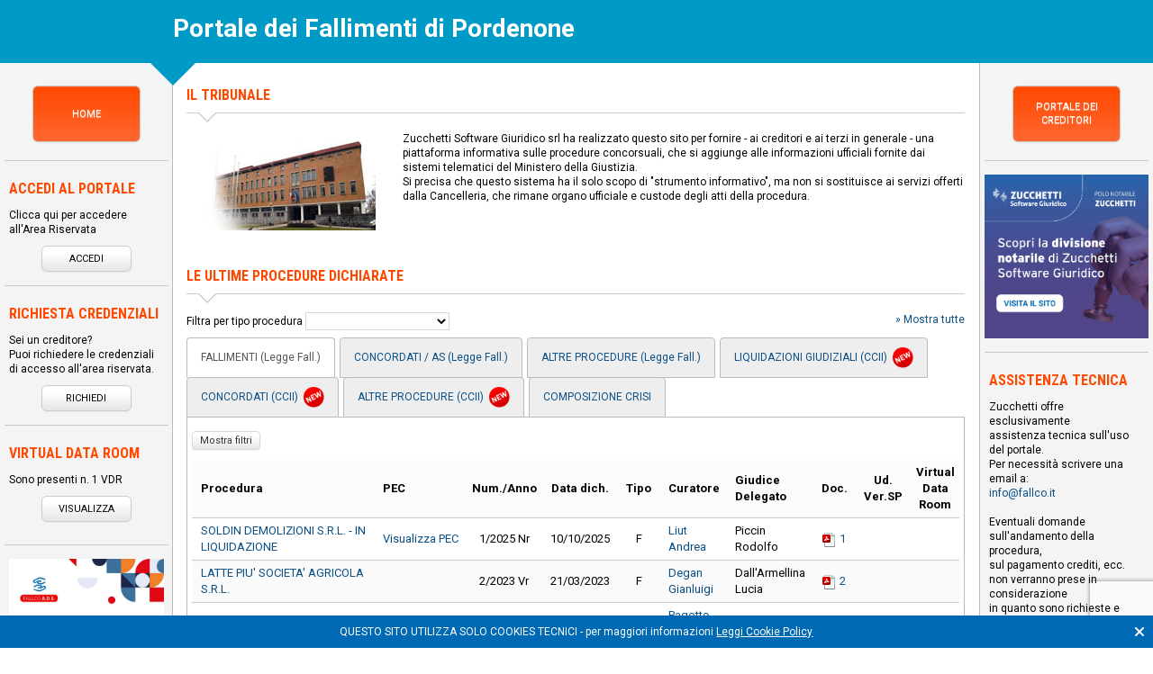

--- FILE ---
content_type: text/html; charset=ISO-8859-1
request_url: https://fallimentipordenone.com/
body_size: 11273
content:

<!DOCTYPE html>
<html class="no-js" lang="it" >
  <head>
    <meta charset="iso-8859-1" >
    <meta http-equiv="X-UA-Compatible" content="IE=edge,chrome=1" >
    <title>Portale dei Fallimenti di Pordenone</title>
    <meta name="description" content="" >
    <meta name="keywords" content="" >
    <meta name="viewport" content="width=device-width, initial-scale=1" >
    <meta name="author" content="Zucchetti Software Giuridico srl" >
        <link rel="shortcut icon" href="https://www.fallcoweb.it/public/resources/img/favicon.ico" type="image/x-icon" >
    <link rel="stylesheet" href="https://fonts.googleapis.com/css?family=Roboto:400,400i,700,700i&display=swap">
    <link rel="stylesheet" href="https://fonts.googleapis.com/css?family=Roboto+Condensed:700,700italic,300italic,300" >
    <link rel="stylesheet" href="https://www.fallcoweb.it/public/resources/vendors/normalize/normalize.css" >
    <link rel="stylesheet" href="https://www.fallcoweb.it/public/resources/vendors/bootstrap/bootstrap.min.css" >
    <link rel="stylesheet" href="https://www.fallcoweb.it/public/resources/css/main.css" >
    <link rel="stylesheet" href="https://www.fallcoweb.it/public/resources/css/input.css" >
    <link rel="stylesheet" href="https://www.fallcoweb.it/public/resources/css/button.css" >
    
        <link rel="stylesheet" href="https://www.fallcoweb.it/public/resources/css/portal_three_cols.css" >
        
    <link rel="stylesheet" href="https://www.fallcoweb.it/public/resources/css/portal.css?v=201907041215" >
    <link rel="stylesheet" href="https://www.fallcoweb.it/public/resources/css/portali/layout_1.css" >
    <link rel="stylesheet" href="https://www.fallcoweb.it/public/resources/css/portali/portale_fallimenti_main.css?v=20190830"/>
    <script  nonce="HmL252isQ15dLcsnieRbximXFtCaJEktVdbsy0z351I="  type="text/javascript" src="https://www.fallcoweb.it/public/resources/vendors/modernizr/modernizr.min.js" ></script>
    <script  nonce="HmL252isQ15dLcsnieRbximXFtCaJEktVdbsy0z351I="  type="text/javascript"> (function(d){ if(!d.evento_ready){ d.evento_ready = []; } })(document); </script>
    <meta property="og:title" content="Portale dei Fallimenti di Pordenone" >
    <meta property="og:description" content="" >
    <meta property="og:site_name" content="Portale dei Fallimenti" >
    
    <script  nonce="HmL252isQ15dLcsnieRbximXFtCaJEktVdbsy0z351I=" >
      function conta_click(nome_file){
        $.helper.conta_click.add_click(nome_file);
      }
    </script>
    <script  nonce="HmL252isQ15dLcsnieRbximXFtCaJEktVdbsy0z351I="  src="https://cdn.fallcoweb.it/resources/js/fw-vue-components-pnp.umd.js"></script>
      <style>
          a {
              color: #0c5086;
          }

          a:hover {
              color: #2c8cad;
          }
          .nav-tabs>li>a, .nav-tabs>li>a:hover {
              line-height: 23px;
          }
      </style>
  </head>
  
  <body class="italiano     ">
    
    <div class="recaptchaV3Alert">
      Sembra che per navigare si stia utilizzando una versione del browser non aggiornata.
      Alcuni servizi di questo sito web potrebbero non funzionare correttamente.<br/>
      <strong>Si consiglia quindi di aggiornare il browser all'ultima versione oppure di cambiare browser.</strong>
      <a class="chiudi">x</a>
    </div>
    
    <header class="">
            <h1 class="title-head  "><span class="grande">P</span>ortale dei Fallimenti di <span class="grande">P</span>ordenone</h1>
    </header>
    <div class="centered-section page footer-padding layout-three-col  clear full-page" 
    style="border:none;  ">
      <div class="middle-col transparent clear">
        <div class="left-col clear">
          <div class="col1wrap">
            <main class="col1"> 
              <div id="middle">
              <style>
  /*si attiva con tribunale di Mantova*/

  .two-col .col-left{
    width:66%;
    padding-right:1%;
  }
  .two-col .col-right{
    width:33%;
    padding-left:1%;
  }
  
  @media screen and (max-width:768px){
    .two-col .col{
      width:100%;
      padding:0px;
    }
  }
</style>
<div class="blocchi-middle  two-col" >
  <div>
        <h2>Il Tribunale</h2>
    <div class="separatore-triangolo spazio-testo-sotto"><hr/></div> 
    <img src="https://www.fallcoweb.it/public/resources/img/tribunali/pordenone.jpg" alt="logo tribunale" class="logo-tribunale" />
     
    <p class="testo">    
            Zucchetti Software Giuridico srl ha realizzato questo sito per fornire - ai creditori e ai terzi in generale - una piattaforma informativa sulle procedure concorsuali, che si aggiunge alle informazioni ufficiali fornite dai sistemi telematici del Ministero della Giustizia.<br />
      Si precisa che questo sistema ha il solo scopo di "strumento informativo", ma non si sostituisce ai servizi offerti dalla Cancelleria, che rimane organo ufficiale e custode degli atti della procedura.<br />
             <br />
    </p>

        <div style="clear:both" ></div>
  </div>
</div>
<!--blocco ultime procedure-->
<div class="blocchi-middle blocchi-middle-tabella" id="UltimeProcedure">
  <h3>Le ultime procedure dichiarate</h3>
  <div class="spazio-testo-sotto separatore-triangolo">
    <hr>
  </div>

  <div class="colgroup two-col">
    <div class="col">
      <label>Filtra per tipo procedura</label>
      <select name="filtro_altre">
        <option></option>
                  <option value="altre_ccii"
                  tipo="Accordi%20di%20ristrutturazione%20dei%20debiti%20%2848%2C%2057%20e%20ss.%20CCII%29">Accordi di ristrutturazione dei debiti (48, 57 e ss. CCII)</option>
                  <option value="altre_lf"
                  tipo="Accordo%20di%20Ristrutturazione%20dei%20Debiti">Accordo di Ristrutturazione dei Debiti</option>
                  <option value="composizione_crisi"
                  tipo="Accordo%20di%20ristrutturazione%20dei%20debiti%20%28legge%20n.3%2F2012%29">Accordo di ristrutturazione dei debiti (legge n.3/2012)</option>
                  <option value="altre_lf"
                  tipo="Amministrazione%20controllata">Amministrazione controllata</option>
                  <option value="altre_lf"
                  tipo="Amministrazione%20giudiziaria">Amministrazione giudiziaria</option>
                  <option value="altre_lf"
                  tipo="Amministrazione%20straordinaria">Amministrazione straordinaria</option>
                  <option value="altre_ccii"
                  tipo="Amministrazione%20straordinaria%20%28CCII%29">Amministrazione straordinaria (CCII)</option>
                  <option value="altre_lf"
                  tipo="Amministrazione%20straordinaria%20grandi%20imprese">Amministrazione straordinaria grandi imprese</option>
                  <option value="altre_ccii"
                  tipo="Amministrazione%20straordinaria%20grandi%20imprese%20%28CCII%29">Amministrazione straordinaria grandi imprese (CCII)</option>
                  <option value="altre_lf"
                  tipo="Amministrazione%20straordinaria%20Legge%20Marzano">Amministrazione straordinaria Legge Marzano</option>
                  <option value="altre_ccii"
                  tipo="Amministrazione%20straordinaria%20Legge%20Marzano%20%28CCII%29">Amministrazione straordinaria Legge Marzano (CCII)</option>
                  <option value="altre_lf"
                  tipo="Composizione%20della%20crisi%20da%20sovra%20indebitamento%20L.3%2F2012">Composizione della crisi da sovra indebitamento L.3/2012</option>
                  <option value="altre_ccii"
                  tipo="Composizione%20Negoziata">Composizione Negoziata</option>
                  <option value="concordati_as"
                  tipo="Concordato%20con%20riserva">Concordato con riserva</option>
                  <option value="concordati_as"
                  tipo="Concordato%20Fallimentare">Concordato Fallimentare</option>
                  <option value="concordati_as"
                  tipo="Concordato%20Fallimentare%20Omologato">Concordato Fallimentare Omologato</option>
                  <option value="composizione_crisi"
                  tipo="Concordato%20minore">Concordato minore</option>
                  <option value="concordati_as"
                  tipo="Concordato%20misto">Concordato misto</option>
                  <option value="concordati_as"
                  tipo="Concordato%20misto%20omologato">Concordato misto omologato</option>
                  <option value="concordati_as"
                  tipo="Concordato%20pieno%20con%20continuit%E0%20aziendale">Concordato pieno con continuit&agrave; aziendale</option>
                  <option value="concordati_as"
                  tipo="Concordato%20pieno%20con%20continuit%E0%20aziendale%20omologato">Concordato pieno con continuit&agrave; aziendale omologato</option>
                  <option value="concordati_as"
                  tipo="Concordato%20pieno%20liquidatorio">Concordato pieno liquidatorio</option>
                  <option value="concordati_as"
                  tipo="Concordato%20pieno%20liquidatorio%20omologato">Concordato pieno liquidatorio omologato</option>
                  <option value="concordati_ccii"
                  tipo="Concordato%20preventivo%20in%20continuit%E0%20aziendale">Concordato preventivo in continuit&agrave; aziendale</option>
                  <option value="concordati_ccii"
                  tipo="Concordato%20preventivo%20in%20continuit%E0%20aziendale%20omologato">Concordato preventivo in continuit&agrave; aziendale omologato</option>
                  <option value="concordati_ccii"
                  tipo="Concordato%20preventivo%20liquidatorio">Concordato preventivo liquidatorio</option>
                  <option value="concordati_ccii"
                  tipo="Concordato%20preventivo%20liquidatorio%20omologato">Concordato preventivo liquidatorio omologato</option>
                  <option value="concordati_ccii"
                  tipo="Concordato%20semplificato">Concordato semplificato</option>
                  <option value="composizione_crisi"
                  tipo="Esdebitazione%20del%20debitore%20incapiente%20%28legge%20n.3%2F2012%29">Esdebitazione del debitore incapiente (legge n.3/2012)</option>
                  <option value="composizione_crisi"
                  tipo="Esdebitazione%20ex%20art.%20283%20CCII">Esdebitazione ex art. 283 CCII</option>
                  <option value="fallimenti"
                  tipo="Fallimento">Fallimento</option>
                  <option value="altre_lf"
                  tipo="Liquidazione%20coatta%20amministrativa">Liquidazione coatta amministrativa</option>
                  <option value="altre_ccii"
                  tipo="Liquidazione%20coatta%20amministrativa%20CCII">Liquidazione coatta amministrativa CCII</option>
                  <option value="composizione_crisi"
                  tipo="Liquidazione%20controllata">Liquidazione controllata</option>
                  <option value="composizione_crisi"
                  tipo="Liquidazione%20del%20patrimonio%20%28legge%20n.3%2F2012%29">Liquidazione del patrimonio (legge n.3/2012)</option>
                  <option value="altre_lf"
                  tipo="Liquidazione%20di%20associazione">Liquidazione di associazione</option>
                  <option value="altre_lf"
                  tipo="Liquidazione%20generale">Liquidazione generale</option>
                  <option value="liquidazioni_ccii"
                  tipo="Liquidazione%20Giudiziale">Liquidazione Giudiziale</option>
                  <option value="altre_lf"
                  tipo="Liquidazione%20speciale%20in%20bonis">Liquidazione speciale in bonis</option>
                  <option value="composizione_crisi"
                  tipo="Piano%20del%20consumatore%20%28legge%20n.3%2F2012%29">Piano del consumatore (legge n.3/2012)</option>
                  <option value="altre_ccii"
                  tipo="Piano%20di%20regolazione%20della%20crisi%20e%20dell%27insolvenza%20%28stragiudiziale%29">Piano di regolazione della crisi e dell&#039;insolvenza (stragiudiziale)</option>
                  <option value="altre_ccii"
                  tipo="Piano%20di%20ristrutturazione%20soggetto%20ad%20omologazione%20%28artt.%2064%20bis%2C%20ter%20e%20quater%20CCII%29">Piano di ristrutturazione soggetto ad omologazione (artt. 64 bis, ter e quater CCII)</option>
                  <option value="altre_lf"
                  tipo="Prefallimentare">Prefallimentare</option>
                  <option value="altre_ccii"
                  tipo="Procedimento%20unitario">Procedimento unitario</option>
                  <option value="composizione_crisi"
                  tipo="Ristrutturazione%20dei%20debiti%20del%20consumatore">Ristrutturazione dei debiti del consumatore</option>
                  <option value="altre_lf"
                  tipo="Scioglimento%20per%20atto%20di%20autorit%E0">Scioglimento per atto di autorit&agrave;</option>
                  <option value="altre_ccii"
                  tipo="Scioglimento%20per%20atto%20di%20autorit%E0%20CCII">Scioglimento per atto di autorit&agrave; CCII</option>
                  <option value="altre_lf"
                  tipo="Stato%20di%20insolvenza">Stato di insolvenza</option>
              </select>
    </div>
    <div class="col-one" style="text-align: right">

              <a href="index.php?where=ultime_procedure_dichiarate_mostra_tutte&altre="
           class="" style="margin-top:10px;" title="Apri l'elenco di tutte le procedure dichiarate">» Mostra tutte</a>
          </div>
  </div>

  <div class="menu_linguette linguette_procedure">
    <ul class="nav nav-tabs" role="tablist">
            <li role="presentation" class="active" style="min-width:150px;text-align:center;">
        <a href="index.php?altre=fallimenti">
          FALLIMENTI  (Legge Fall.)
        </a>
      </li>
            <li role="presentation" class="" style="min-width:150px;text-align:center;">
        <a href="index.php?altre=concordati_as">
          CONCORDATI / AS (Legge Fall.)
        </a>
      </li>
            <li role="presentation" class="" style="min-width:150px;text-align:center;">
        <a href="index.php?altre=altre_lf">
          ALTRE PROCEDURE (Legge Fall.)
        </a>
      </li>
            <li role="presentation" class="" style="min-width:150px;text-align:center;">
        <a href="index.php?altre=liquidazioni_ccii">
          LIQUIDAZIONI GIUDIZIALI (CCII) <img src="//www.fallcoweb.it/public/resources/img/icon/new_medio.png"
                                              alt="Nuovo aggiornamento" title="Nuovo aggiornamento"
                                              style="position:static;margin:0 0 0 3px;padding:0;vertical-align: top;">
        </a>
      </li>
            <li role="presentation"  class=""  style="min-width:150px;text-align:center;">
        <a href="index.php?altre=concordati_ccii">
          CONCORDATI (CCII) <img src="//www.fallcoweb.it/public/resources/img/icon/new_medio.png" alt="Nuovo aggiornamento" title="Nuovo aggiornamento" style="position:static;margin:0 0 0 3px;padding:0;vertical-align: top;">
        </a>
      </li>

            <li role="presentation"  class=""  style="min-width:150px;text-align:center;">
        <a href="index.php?altre=altre_ccii">
          ALTRE PROCEDURE (CCII) <img src="//www.fallcoweb.it/public/resources/img/icon/new_medio.png" alt="Nuovo aggiornamento" title="Nuovo aggiornamento" style="position:static;margin:0 0 0 3px;padding:0;vertical-align: top;">
        </a>
      </li>


            <li role="presentation"  class=""  style="min-width:150px;text-align:center;">
        <a href="index.php?altre=composizione_crisi">
          COMPOSIZIONE CRISI
        </a>
      </li>

    </ul>
  </div>

  <div class="tab-content">
    <div style="margin:10px 0;">
      <input name="btn-ultime-procedure" type="button" class="  button show_search" value="Mostra filtri" placeholder="Mostra filtri">
    </div> 
    <form name="form-ultime-procedure" action="#" class="search search_container colgroup three-col max-w-800 " data-destination-url="index.php?where=ultime_procedure_dichiarate_mostra_tutte&altre=" fw-track-changes="false">
      <div class="col">
        <label>Procedura</label>
        <input class="xlarge" id="xlInput" name="txtTesto" size="20" type="text" placeholder="Nome Procedura"
               value="">
      </div>
      <div class="col">
        <label>Numero</label>
        <input class="xlarge" id="xlInput" block="int" name="txtNumero" size="20" type="text" placeholder="Numero"
               value="">
      </div>
      <div class="col">
        <label class="short">Anno</label>
        <input class="xlarge" id="xlInput" block="int" name="txtFAnno" size="20" type="text" placeholder="Anno"
               value="">
      </div>
                <div class="col">
        <label>Tipo</label>
        <select name="txtTipoProcedura" id="normalSelect">
          <option class="firstOption" value=""> - </option><option class="interni" value="Procedimento unitario" > Procedimento unitario </option><option class="interni" value="Liquidazione Giudiziale" > Liquidazione Giudiziale </option><option class="interni" value="Fallimento" > Fallimento </option><option class="interni" value="Concordato preventivo" > Concordato preventivo </option><option class="interni" value="Concordato Preventivo Omologato" > Concordato Preventivo Omologato </option><option class="interni" value="Concordato Preventivo in attesa di omologa" > Concordato Preventivo in attesa di omologa </option><option class="interni" value="Concordato pieno liquidatorio" > Concordato pieno liquidatorio </option><option class="interni" value="Concordato pieno liquidatorio omologato" > Concordato pieno liquidatorio omologato </option><option class="interni" value="Concordato pieno con continuità aziendale" > Concordato pieno con continuità aziendale </option><option class="interni" value="Concordato pieno con continuità aziendale omologato" > Concordato pieno con continuità aziendale omologato </option><option class="interni" value="Concordato preventivo liquidatorio" > Concordato preventivo liquidatorio </option><option class="interni" value="Concordato preventivo in continuità aziendale" > Concordato preventivo in continuità aziendale </option><option class="interni" value="Concordato preventivo liquidatorio omologato" > Concordato preventivo liquidatorio omologato </option><option class="interni" value="Concordato preventivo in continuità aziendale omologato" > Concordato preventivo in continuità aziendale omologato </option><option class="interni" value="Concordato semplificato" > Concordato semplificato </option><option class="interni" value="Concordato misto" > Concordato misto </option><option class="interni" value="Liquidazione coatta amministrativa CCII" > Liquidazione coatta amministrativa CCII </option><option class="interni" value="Concordato misto omologato" > Concordato misto omologato </option><option class="interni" value="Piano di regolazione della crisi e dell'insolvenza (stragiudiziale)" > Piano di regolazione della crisi e dell'insolvenza (stragiudiziale) </option><option class="interni" value="Concordato con riserva" > Concordato con riserva </option><option class="interni" value="Concordato Fallimentare" > Concordato Fallimentare </option><option class="interni" value="Concordato Fallimentare Omologato" > Concordato Fallimentare Omologato </option><option class="interni" value="Domanda-concordato" > Domanda-concordato </option><option class="interni" value="Amministrazione straordinaria (CCII)" > Amministrazione straordinaria (CCII) </option><option class="interni" value="Amministrazione straordinaria grandi imprese (CCII)" > Amministrazione straordinaria grandi imprese (CCII) </option><option class="interni" value="Amministrazione straordinaria Legge Marzano (CCII)" > Amministrazione straordinaria Legge Marzano (CCII) </option><option class="interni" value="Scioglimento per atto di autorità CCII" > Scioglimento per atto di autorità CCII </option><option class="interni" value="Piano di ristrutturazione soggetto ad omologazione (artt. 64 bis, ter e quater CCII)" > Piano di ristrutturazione soggetto ad omologazione (artt. 64 bis, ter e quater CCII) </option><option class="interni" value="Accordi di ristrutturazione dei debiti (48, 57 e ss. CCII)" > Accordi di ristrutturazione dei debiti (48, 57 e ss. CCII) </option><option class="interni" value="Amministrazione straordinaria" > Amministrazione straordinaria </option><option class="interni" value="Amministrazione controllata" > Amministrazione controllata </option><option class="interni" value="Amministrazione giudiziaria" > Amministrazione giudiziaria </option><option class="interni" value="Amministrazione straordinaria grandi imprese" > Amministrazione straordinaria grandi imprese </option><option class="interni" value="Amministrazione straordinaria Legge Marzano" > Amministrazione straordinaria Legge Marzano </option><option class="interni" value="Liquidazione generale" > Liquidazione generale </option><option class="interni" value="Liquidazione coatta amministrativa" > Liquidazione coatta amministrativa </option><option class="interni" value="Liquidazione di associazione" > Liquidazione di associazione </option><option class="interni" value="Liquidazione speciale in bonis" > Liquidazione speciale in bonis </option><option class="interni" value="Accordo di Ristrutturazione dei Debiti" > Accordo di Ristrutturazione dei Debiti </option><option class="interni" value="Scioglimento per atto di autorità" > Scioglimento per atto di autorità </option><option class="interni" value="Stato di insolvenza" > Stato di insolvenza </option><option class="interni" value="Composizione della crisi da sovra indebitamento L.3/2012" > Composizione della crisi da sovra indebitamento L.3/2012 </option><option class="interni" value="Eredità giacente" > Eredità giacente </option><option class="interni" value="Piano del consumatore (legge n.3/2012)" > Piano del consumatore (legge n.3/2012) </option><option class="interni" value="Liquidazione del patrimonio (legge n.3/2012)" > Liquidazione del patrimonio (legge n.3/2012) </option><option class="interni" value="Accordo di ristrutturazione dei debiti (legge n.3/2012)" > Accordo di ristrutturazione dei debiti (legge n.3/2012) </option><option class="interni" value="Esdebitazione del debitore incapiente (legge n.3/2012)" > Esdebitazione del debitore incapiente (legge n.3/2012) </option><option class="interni" value="Concordato minore" > Concordato minore </option><option class="interni" value="Ristrutturazione dei debiti del consumatore" > Ristrutturazione dei debiti del consumatore </option><option class="interni" value="Liquidazione controllata" > Liquidazione controllata </option><option class="interni" value="Esdebitazione ex art. 283 CCII" > Esdebitazione ex art. 283 CCII </option><option class="interni" value="Prefallimentare" > Prefallimentare </option><option class="interni" value="Composizione Negoziata" > Composizione Negoziata </option>        </select>
      </div>
      <div class="col">
        <label>Curat./Commiss./Prof.</label>
        <input class="xlarge" id="xlInput" name="txtCur" size="20" type="text" placeholder="Curatore"
               value="">
      </div>
      <div class="col">
        <label class="short">Stato</label>
        <select name="txtStato" id="normalSelect">
          <option class="firstOption" value="" selected="selected"> -</option>
          <option class="interni" value="aperto">Aperto</option>
          <option class="interni" value="chiuso">Chiuso</option>
                            </select>
      </div>
      <div class="col">
        <label>Cod.Fisc. / P.Iva</label>
        <input class="xlarge" id="xlInput" name="txtCodFisc" size="20" type="text" placeholder="codice fiscale o p.iva"
               value="">
      </div>
      <div class="col">
        <label title="Udienze nel mese di">Udienze nel mese di</label>
        <input class="xlarge" id="xlInput" name="txtDataUd" size="20" type="text" placeholder="mese/anno"
               value="">
      </div>
      <div class="clear"></div>
      <div class="align-center"><!--tabella bottoni-->
        <input type="submit"  class="button" name="filtro" value="OK" id="buttonStyle">
        <input type="button" class="button" name="svuota" value="Svuota" id="buttonStyle">
      </div>
      <div class="clear"></div>
    </form>
    <div class="search-table-outter wrapper">
      <table class="zebra-striped search-table inner togli-bordo-sotto">
                <thead>
        <tr>
                    <th>Procedura</th>
          <th>PEC</th>
          <th class="align-center">Num./Anno</th>
          <th class="align-center">Data dich.</th>
                    <th class="align-center">Tipo</th>
          <th>Curatore</th>
          <th>Giudice Delegato</th>
          <th class="align-center">Doc.</th>
          <th class="align-center">Ud. Ver.SP</th>
                              <th class="align-center">Virtual Data Room</th>
        </tr>
        </thead>
            <tbody>
          <tr>
                <td>
          <a href="#"
             onclick="event.preventDefault(); apri_dettaglio_fallimento('QGMZ6EERMv', 'Procedura: SOLDIN DEMOLIZIONI S.R.L. - IN LIQUIDAZIONE');"
             class="dettaglio"
             title="Vedi dettaglio procedura &#83;&#79;&#x4c;&#x44;&#73;&#78;&#x20;&#x44;&#69;M&#79;&#76;&#73;&#x5a;&#73;&#x4f;&#x4e;&#x49;&#x20;S&#x2e;R&#x2e;L&#46;&#32;&#x2d;&#32;&#73;&#78; &#x4c;I&#81;&#85;&#x49;DAZ&#x49;&#79;NE">
            &#83;&#x4f;&#76;&#68;IN &#x44;&#69;&#77;&#x4f;&#x4c;&#73;Z&#x49;&#x4f;&#78;&#x49;&#x20;&#x53;&#x2e;&#x52;.L&#46;&#x20;&#x2d;&#32;I&#78;&#32;L&#x49;Q&#85;&#73;D&#x41;&#x5a;&#x49;&#79;&#78;&#69;          </a>
        </td>
                  <td name="email-pec-QGMZ6EERMv">
            <a class="link-email-pec" title="Visualizza PEC">Visualizza&nbsp;PEC</a>
          </td>
                <td class="align-center">
          1/2025 Nr        </td>
        <td class="align-center">
          10/10/2025        </td>
                <td title="Fallimento" class="align-center">F</td>
        <td>
                                  <a style="cursor:pointer;" href="#"
               onclick="event.preventDefault(); apri_dati_curatore('QGMZ6EERMv','Pm2GmlleKY', 'Professionista')"
               class="dettaglio" title="Vedi dettaglio curatore Liut Andrea">
              Liut Andrea            </a>
                    </td>
        <td>
                      <span title="Piccin Rodolfo">
              Piccin Rodolfo           </span>
                  </td>
        
                  <td class="align-center">
            <a href="index.php?where=documenti&id=QGMZ6EERMv" class="dettaglio"
               title="Vedi lista documenti caricati" rel="nofollow">
              <img src="https://www.fallcoweb.it/public/resources/img/icon/pdf.png" width="16" height="16" alt="Download PDF"/>
              <span class="docCaricati">1</span>
            </a>
          </td>
                          <td class="align-center">&nbsp;</td>
                                <td class="align-center">
                  </td>
      </tr>
          <tr>
                <td>
          <a href="#"
             onclick="event.preventDefault(); apri_dettaglio_fallimento('RJKpvd6O2Q', 'Procedura: LATTE PIU\' SOCIETA\' AGRICOLA S.R.L.');"
             class="dettaglio"
             title="Vedi dettaglio procedura &#x4c;A&#84;&#x54;E &#x50;&#x49;&#x55;&#x27;&#x20;&#83;&#x4f;&#x43;&#73;&#x45;TA' &#65;&#71;&#x52;&#73;&#x43;&#x4f;&#x4c;A&#32;&#x53;.&#x52;&#46;&#x4c;.">
            &#x4c;&#x41;TT&#69;&#32;&#x50;&#73;&#x55;&#x27;&#32;&#x53;OC&#73;E&#x54;A' &#65;&#71;R&#x49;C&#x4f;L&#65;&#x20;&#x53;&#46;R.&#x4c;&#46;          </a>
        </td>
                  <td></td>
                <td class="align-center">
          2/2023 Vr        </td>
        <td class="align-center">
          21/03/2023        </td>
                <td title="Fallimento" class="align-center">F</td>
        <td>
                                  <a style="cursor:pointer;" href="#"
               onclick="event.preventDefault(); apri_dati_curatore('RJKpvd6O2Q','G328ENZbMN', 'Professionista')"
               class="dettaglio" title="Vedi dettaglio curatore Degan Gianluigi">
              Degan Gianluigi            </a>
                    </td>
        <td>
                      <span title="Dall'Armellina Lucia">
              Dall'Armellina Lucia           </span>
                  </td>
        
                  <td class="align-center">
            <a href="index.php?where=documenti&id=RJKpvd6O2Q" class="dettaglio"
               title="Vedi lista documenti caricati" rel="nofollow">
              <img src="https://www.fallcoweb.it/public/resources/img/icon/pdf.png" width="16" height="16" alt="Download PDF"/>
              <span class="docCaricati">2</span>
            </a>
          </td>
                          <td class="align-center">&nbsp;</td>
                                <td class="align-center">
                  </td>
      </tr>
          <tr>
                <td>
          <a href="#"
             onclick="event.preventDefault(); apri_dettaglio_fallimento('kAKknmpnM5', 'Procedura: PORTOFLEX S.R.L.');"
             class="dettaglio"
             title="Vedi dettaglio procedura &#80;&#x4f;&#x52;TOF&#76;&#x45;X&#32;S.&#82;&#x2e;&#x4c;.">
            &#80;&#79;&#x52;T&#x4f;&#x46;&#76;&#x45;X&#x20;&#83;&#x2e;&#x52;.&#76;&#x2e;          </a>
        </td>
                  <td name="email-pec-kAKknmpnM5">
            <a class="link-email-pec" title="Visualizza PEC">Visualizza&nbsp;PEC</a>
          </td>
                <td class="align-center">
          1/2023 Nr        </td>
        <td class="align-center">
          02/03/2023        </td>
                <td title="Fallimento" class="align-center">F</td>
        <td>
                                  <a style="cursor:pointer;" href="#"
               onclick="event.preventDefault(); apri_dati_curatore('kAKknmpnM5','av9e7vwgMW', 'Professionista')"
               class="dettaglio" title="Vedi dettaglio curatore Pagotto Aldo">
              Pagotto Aldo            </a>
                    </td>
        <td>
                      <span title="Tesco Elisa">
              Tesco Elisa           </span>
                  </td>
        
                  <td class="align-center">
            <a href="index.php?where=documenti&id=kAKknmpnM5" class="dettaglio"
               title="Vedi lista documenti caricati" rel="nofollow">
              <img src="https://www.fallcoweb.it/public/resources/img/icon/pdf.png" width="16" height="16" alt="Download PDF"/>
              <span class="docCaricati">3</span>
            </a>
          </td>
                          <td class="align-center">&nbsp;</td>
                                <td class="align-center">
                  </td>
      </tr>
          <tr>
                <td>
          <a href="#"
             onclick="event.preventDefault(); apri_dettaglio_fallimento('yYKJRaGKl8', 'Procedura: Celotto Industria Mobili');"
             class="dettaglio"
             title="Vedi dettaglio procedura &#x43;el&#111;t&#116;&#111;&#x20;I&#x6e;&#x64;&#117;&#115;&#x74;&#114;&#105;&#x61;&#32;&#x4d;o&#x62;&#105;&#108;&#x69;">
            C&#x65;&#108;&#x6f;&#116;&#116;&#111;&#x20;I&#x6e;d&#x75;&#x73;&#116;r&#x69;&#x61;&#x20;Mobil&#105;          </a>
        </td>
                  <td></td>
                <td class="align-center">
          24/2003 Vr        </td>
        <td class="align-center">
          16/02/2023        </td>
                <td title="Fallimento" class="align-center">F</td>
        <td>
                                  <a style="cursor:pointer;" href="#"
               onclick="event.preventDefault(); apri_dati_curatore('yYKJRaGKl8','QGMZlBAe9v', 'Professionista')"
               class="dettaglio" title="Vedi dettaglio curatore Poggioli Alberto">
              Poggioli Alberto            </a>
                    </td>
        <td>
                      <span title="Dall'Armellina Lucia">
              Dall'Armellina Lucia           </span>
                  </td>
        
                  <td class="align-center">
            <a href="index.php?where=documenti&id=yYKJRaGKl8" class="dettaglio"
               title="Vedi lista documenti caricati" rel="nofollow">
              <img src="https://www.fallcoweb.it/public/resources/img/icon/pdf.png" width="16" height="16" alt="Download PDF"/>
              <span class="docCaricati">3</span>
            </a>
          </td>
                          <td class="align-center">&nbsp;</td>
                                <td class="align-center">
                  </td>
      </tr>
          <tr>
                <td>
          <a href="#"
             onclick="event.preventDefault(); apri_dettaglio_fallimento('DdMEorYE9E', 'Procedura: Eurobar S.a.s. di Lisotti Francesca & C. e del Socio Lisotti Francesca');"
             class="dettaglio"
             title="Vedi dettaglio procedura &#x45;&#117;ro&#x62;&#x61;r&#32;S&#46;&#x61;.s&#46;&#32;di &#76;&#105;s&#x6f;&#x74;&#116;&#105;&#32;Fra&#x6e;c&#x65;sc&#97;&#32;& &#67;.&#x20;e &#x64;&#x65;&#x6c; &#83;o&#99;&#x69;&#111; &#76;&#105;&#115;&#111;&#x74;&#116;i&#32;F&#x72;&#x61;&#110;&#x63;&#101;&#x73;&#x63;&#97;">
            &#x45;&#117;&#114;ob&#x61;r &#x53;&#x2e;&#x61;&#46;&#x73;&#x2e;&#32;d&#105; &#76;&#x69;&#x73;o&#116;&#x74;&#x69; &#x46;&#114;&#97;nc&#x65;&#x73;&#99;a &#x26; C&#x2e;&#32;&#101; &#100;&#x65;&#108; Soc..&#46;          </a>
        </td>
                  <td name="email-pec-DdMEorYE9E">
            <a class="link-email-pec" title="Visualizza PEC">Visualizza&nbsp;PEC</a>
          </td>
                <td class="align-center">
          19/2022 Nr        </td>
        <td class="align-center">
          04/11/2022        </td>
                <td title="Fallimento" class="align-center">F</td>
        <td>
                                  <a style="cursor:pointer;" href="#"
               onclick="event.preventDefault(); apri_dati_curatore('DdMEorYE9E','r2xqa3jRMk', 'Professionista')"
               class="dettaglio" title="Vedi dettaglio curatore Milani Erika">
              Milani Erika            </a>
                    </td>
        <td>
                      <span title="Tesco Elisa">
              Tesco Elisa           </span>
                  </td>
        
                  <td class="align-center">
            <a href="index.php?where=documenti&id=DdMEorYE9E" class="dettaglio"
               title="Vedi lista documenti caricati" rel="nofollow">
              <img src="https://www.fallcoweb.it/public/resources/img/icon/pdf.png" width="16" height="16" alt="Download PDF"/>
              <span class="docCaricati">1</span>
            </a>
          </td>
                          <td class="align-center">&nbsp;</td>
                                <td class="align-center">
                  </td>
      </tr>
          <tr>
                <td>
          <a href="#"
             onclick="event.preventDefault(); apri_dettaglio_fallimento('mlKNpYBg2A', 'Procedura: Acqua Azzurra S.a.s. di Pinna Gian Franco & C. e del Socio Pinna Gian Franco');"
             class="dettaglio"
             title="Vedi dettaglio procedura &#65;&#99;&#113;u&#x61; A&#122;z&#x75;&#x72;&#x72;&#x61;&#32;&#x53;&#46;&#97;.&#115;.&#x20;&#100;&#105; &#80;&#x69;&#110;&#110;&#97; &#71;&#x69;&#x61;&#x6e;&#x20;&#70;&#x72;&#97;nco&#32;&#38;&#32;&#x43;.&#x20;&#x65; &#100;e&#x6c;&#32;&#83;&#111;&#99;&#x69;&#x6f;&#32;P&#x69;n&#x6e;&#x61;&#x20;Gi&#97;&#x6e;&#32;&#x46;r&#x61;&#110;&#x63;&#x6f;">
            &#x41;&#99;&#113;&#x75;&#x61;&#32;&#x41;zz&#x75;&#114;&#114;&#x61; S.&#x61;&#46;s. &#100;&#105;&#32;&#x50;i&#110;&#x6e;&#97;&#32;&#71;i&#x61;&#x6e;&#32;&#x46;&#x72;&#97;&#x6e;c&#x6f;&#x20;&#38;&#32;C&#46;&#x20;e&#32;&#x64;.&#x2e;.          </a>
        </td>
                  <td></td>
                <td class="align-center">
          18/2022 Nr        </td>
        <td class="align-center">
          15/09/2022        </td>
                <td title="Fallimento" class="align-center">F</td>
        <td>
                                  <a style="cursor:pointer;" href="#"
               onclick="event.preventDefault(); apri_dati_curatore('mlKNpYBg2A','wR94pLlj9B', 'Professionista')"
               class="dettaglio" title="Vedi dettaglio curatore Starnoni Mauro">
              Starnoni Mauro            </a>
                    </td>
        <td>
                      <span title="Dall'Armellina Lucia">
              Dall'Armellina Lucia           </span>
                  </td>
        
                  <td class="align-center">
            <a href="index.php?where=documenti&id=mlKNpYBg2A" class="dettaglio"
               title="Vedi lista documenti caricati" rel="nofollow">
              <img src="https://www.fallcoweb.it/public/resources/img/icon/pdf.png" width="16" height="16" alt="Download PDF"/>
              <span class="docCaricati">2</span>
            </a>
          </td>
                          <td class="align-center">&nbsp;</td>
                                <td class="align-center">
                  </td>
      </tr>
          <tr>
                <td>
          <a href="#"
             onclick="event.preventDefault(); apri_dettaglio_fallimento('YxMLZGzQ9W', 'Procedura: 4B MULTYMARK S.R.L. in liquidazione');"
             class="dettaglio"
             title="Vedi dettaglio procedura &#x34;B M&#85;&#76;TY&#77;A&#x52;K &#x53;&#x2e;&#x52;&#46;L.&#x20;&#x69;&#x6e;&#x20;l&#x69;q&#x75;i&#100;&#x61;z&#105;&#111;n&#x65;">
            4&#66;&#32;&#x4d;ULT&#x59;MA&#82;K&#32;S&#x2e;&#82;&#46;L&#46;&#32;&#x69;n l&#105;&#x71;u&#105;da&#x7a;io&#110;&#101;          </a>
        </td>
                  <td name="email-pec-YxMLZGzQ9W">
            <a class="link-email-pec" title="Visualizza PEC">Visualizza&nbsp;PEC</a>
          </td>
                <td class="align-center">
          17/2022 Nr        </td>
        <td class="align-center">
          14/07/2022        </td>
                <td title="Fallimento" class="align-center">F</td>
        <td>
                                  <a style="cursor:pointer;" href="#"
               onclick="event.preventDefault(); apri_dati_curatore('YxMLZGzQ9W','QR2WN7Lg94', 'Professionista')"
               class="dettaglio" title="Vedi dettaglio curatore Paronuzzi Norberto">
              Paronuzzi Norberto            </a>
                    </td>
        <td>
                      <span title="Piccin Rodolfo">
              Piccin Rodolfo           </span>
                  </td>
        
                  <td class="align-center">
            <a href="index.php?where=documenti&id=YxMLZGzQ9W" class="dettaglio"
               title="Vedi lista documenti caricati" rel="nofollow">
              <img src="https://www.fallcoweb.it/public/resources/img/icon/pdf.png" width="16" height="16" alt="Download PDF"/>
              <span class="docCaricati">2</span>
            </a>
          </td>
                          <td class="align-center">&nbsp;</td>
                                <td class="align-center">
                  </td>
      </tr>
        </tbody>
          </table>
    </div>
  </div>
</div>
<script  nonce="HmL252isQ15dLcsnieRbximXFtCaJEktVdbsy0z351I=" >
  document.evento_ready.push(function () {
    $('[name="txtDataUd"]').maskedinput('99/9999');
  });
</script>
          </div>
                  </main>
      </div>
            <aside class="col2">      
<div class="blocchi-left align-center">
  <a href="index.php" class="button color-arancione rettangolo-home" style="width:120px;height:63px;padding-top:13px;"><p style="text-align:center;">HOME</p></a>
</div>

<div class="blocchi-left">
  <h4>Accedi al portale</h4>
  <p class="credenziali">Clicca qui per accedere all'Area Riservata</p>
  <div class="align-center">
    <a class="button rettangolo-l" href="https://www.fallcoweb.it" target="_blank">Accedi</a>
  </div>
</div>
<div class="blocchi-left">
  <h4>Richiesta credenziali</h4>
  <p class="credenziali">Sei un creditore?<br />
    Puoi richiedere le credenziali 
    di accesso all'area riservata.</p>
  <div class="align-center"> 
    <a class="button  rettangolo-l" 
       rel="nofollow"
       href="#"
       data-modal-title="Codice personale di accesso all' area riservata"
       data-modal-content="Per ricevere il codice personale di accesso all'area riservata creditore della procedura di Suo interesse,
       è necessario fare richiesta scrivendo - mediante PEC - alla PEC della procedura, indicando i propri dati anagrafici, il codice fiscale,
       e - se conosciuto - il numero di cronologico assegnato alla sua domanda di insinuazione allo stato passivo."
       data-target="#richiestaCredenziali" 
       data-modal-async-url="./popup/richiesta_curatore.php?,'','', 500, 350, 55"
       >Richiedi</a>
  </div>
</div>

  
  <div class="blocchi-left virtual-data-room">
    <h4>Virtual Data Room</h4>
    <p class="credenziali">
      Sono presenti n. 1 VDR
    </p>
    <p style="text-align:center">
      <a class="button rettangolo-l" href="index.php?where=sezione_data_room">Visualizza</a>
    </p>
  </div>

      <div class="blocchi-left">
      <a href="https://www.fallco.it/prodotto/fallco-ads-fallco-zucchetti-software-giuridico-vicenza/" target="_blank" onclick="conta_click('Banner Fallco Fallco A.D.S.- portale creditori')">
        <img alt="Fallco ADS" src="https://fallimentipordenone.com/public/resources/img/portale_creditori/banner-fallco-ads.jpeg" style="width:100%">
      </a>
    </div>

    <div class="blocchi-left">
        <a href="https://www.fallcoweb.it/novita_fallco/fallco-liquidazione-giudiziale.php" target="_blank" onclick="conta_click('Banner promozionale app creditori - pagina login')">
          <img alt="FAllco Liquidazione Giudiziale" src="https://fallimentipordenone.com/public/resources/img/fallcoweb/banner_liquidazione_giudiziale_600x600.png" style="width:100%">
        </a>
      </div>

    <!--blocco Informazioni creditori-->
<div class="blocchi-left">
  <h4>Informazioni per i creditori</h4>
  <ul>
    <li class="pallino">
      <a onclick="apri_legge221();" class="dettaglio" target="_blank" title=" Novità Legge 221/2012">
        Novità Legge 221/2012</a>
    </li>
      <li class="pallino">
      <a class="dettaglio" target="_blank" href="https://www.portalecreditori.it/download_not_filesystem.php?nome=fac_simile_domanda_ininuazioneSP.pdf" title="Note operative per redazione domanda insinuazione del creditore">
        Note operative per redazione domanda insinuazione del creditore
      </a>
    </li>  
      <!-- personalizzazioni per tribunale -->
    </ul>
</div>

</aside>
            <aside class="col3">
  <div class="blocchi-right align-center">
    <a href="http://www.portalecreditori.it/" target="_blank" title="Portale dei Creditori"
       class="button color-arancione rettangolo-home" style="width:120px;height:63px;">Portale dei Creditori</a>
  </div>

  <div class="blocchi-right" style="padding-left:0;padding-right:0;">
    <a href="https://polonotarilezucchetti.it/" target="_blank"
              onclick="conta_click('Banner Divisione notarile - Portale Fallimenti')"
             title="Cliccare per maggiori informazioni" class="align-center" style="display:block;">
      <img src="./img/banner-polo-notarile.jpg" alt="Polo Notarile" />
    </a>
  </div>

  <div class="blocchi-left" id="Box-assistenza">
    <h4>ASSISTENZA TECNICA</h4>
    <p>Zucchetti offre esclusivamente<br />
      assistenza tecnica sull'uso del portale. <br />
      Per necessità scrivere una email a:<br />
      <a href="/cdn-cgi/l/email-protection#d4bdbab2bb94b2b5b8b8b7bbfabda0"><span class="__cf_email__" data-cfemail="a2cbccc4cde2c4c3cecec1cd8ccbd6">[email&#160;protected]</span></a><br /><br />

      Eventuali domande <br />
      sull'andamento della procedura,<br />
      sul pagamento crediti, ecc.<br />
      non verranno prese in considerazione<br>
      in quanto sono richieste e domande<br>
      da rivolgere esclusivamente<br>
      al curatore della procedura.</p>
  </div>
  
<div class="blocchi-right" id="linkUtili">
  <h4>Link utili</h4>
  <ul>
      <li><a style="cursor:pointer;"
             onclick="$.helper.async_download.download_this({url: '/public/resources/pdf/fallcoweb/liquidazione_giudiziale/codice-della-crisi-integrato-dal-dlgs-83-2022_.pdf'})"
             title="Clicca per vedere il Codice della Crisi" rel="nofollow">Codice della Crisi</a></li>
      <li><a href="https://dirittodellacrisi.it/legge-fallimentare" target="_blank" title="Clicca per vedere la Legge Fallimentare" rel="nofollow">Legge Fallimentare</a></li>
      <li>
        <a href="https://forum.fallcoweb.it/" target="_blank"
           title="Clicca per consultare il Forum Fallimentare">
          Forum Fallimentare
        </a>
      </li>
      <li>
          <a href="https://www.fallcoweb.it/forum" target="_blank"
             title="Clicca per consultare il Forum Liquidazione Giudiziale">
              Forum Liquidazione Giudiziale
          </a>
      </li>
      <li>
        <a href="./index.php?where=leggi_regolamenti&tribunale=" 
           title="Clicca per visualizzare la sezione Leggi e Regolamenti">
          PCT - Leggi e Regolamenti         </a>
      </li>

  </ul>
 
</div></aside>
          </div>
  </div>
</div>
<footer class="align-center">
  Gestito da Zucchetti Software Giuridico Srl - Partita Iva 02667520247 - <a href="/cdn-cgi/l/email-protection#e38a8d858ca385828f8f808ccd8a97"><span class="__cf_email__" data-cfemail="c6afa8a0a986a0a7aaaaa5a9e8afb2">[email&#160;protected]</span></a> - PEC: <a href="/cdn-cgi/l/email-protection#2c56594f4f44495858455f434a585b4d5e494b45595e4548454f436c4b5e595c5c4356594f4f4449585845024558"><span class="__cf_email__" data-cfemail="8ff5faecece7eafbfbe6fce0e9fbf8eefdeae8e6fafde6ebe6ece0cfe8fdfaffffe0f5faecece7eafbfbe6a1e6fb">[email&#160;protected]</span></a> - <a href="http://www.fallco.it">www.fallco.it</a> - Per assistenza: tel. 0444 346211
</footer>

<script data-cfasync="false" src="/cdn-cgi/scripts/5c5dd728/cloudflare-static/email-decode.min.js"></script><script  nonce="HmL252isQ15dLcsnieRbximXFtCaJEktVdbsy0z351I="  src="//ajax.googleapis.com/ajax/libs/jquery/1.11.3/jquery.min.js" ></script>
<script  nonce="HmL252isQ15dLcsnieRbximXFtCaJEktVdbsy0z351I=" >window.jQuery || document.write('<script ' + csp_nonce_attr() + ' src="https://www.fallcoweb.it/public/resources/vendors/jquery/jquery-1.11.3.min.js"><\/script>');</script>
<script  nonce="HmL252isQ15dLcsnieRbximXFtCaJEktVdbsy0z351I="  src="https://www.fallcoweb.it/public/resources/vendors/dotdotdot/jquery.dotdotdot.min.js" ></script>
<script  nonce="HmL252isQ15dLcsnieRbximXFtCaJEktVdbsy0z351I="  src="https://www.fallcoweb.it/public/resources/vendors/bootstrap/bootstrap.min.js" ></script>
<script  nonce="HmL252isQ15dLcsnieRbximXFtCaJEktVdbsy0z351I="  src="https://www.fallcoweb.it/public/resources/vendors/maskedinput/jquery.maskedinput.js" ></script>
<script  nonce="HmL252isQ15dLcsnieRbximXFtCaJEktVdbsy0z351I="  src="https://www.fallcoweb.it/public/resources/vendors/placeholder/jquery.placeholder.min.js" ></script>
<script  nonce="HmL252isQ15dLcsnieRbximXFtCaJEktVdbsy0z351I="  src="https://www.fallcoweb.it/public/resources/js/core/utilities.js" ></script>
    <script  nonce="HmL252isQ15dLcsnieRbximXFtCaJEktVdbsy0z351I="  type="text/javascript" src="//fallimentipordenone.com/public/resources/js/commons/commons.vendors.js?v=4"  ></script>
<script  nonce="HmL252isQ15dLcsnieRbximXFtCaJEktVdbsy0z351I="  type="text/javascript" src="//fallimentipordenone.com/public/resources/js/commons/commons.js?v=26"  ></script><script  nonce="HmL252isQ15dLcsnieRbximXFtCaJEktVdbsy0z351I="  src="https://www.fallcoweb.it/public/resources/js/jquery.main.js" ></script>
<script  nonce="HmL252isQ15dLcsnieRbximXFtCaJEktVdbsy0z351I="  src="https://www.fallcoweb.it/public/resources/js/core/jquery.helperAjax.js" ></script>
<script  nonce="HmL252isQ15dLcsnieRbximXFtCaJEktVdbsy0z351I="  src="https://www.google.com/recaptcha/api.js?render=6Lco5cAUAAAAAHF3t599VX_YBjbeGN5GVjnAXtPB"></script>

    <script  nonce="HmL252isQ15dLcsnieRbximXFtCaJEktVdbsy0z351I=" >
      window.recaptcha_front_key = '6Lco5cAUAAAAAHF3t599VX_YBjbeGN5GVjnAXtPB';

      $(document).ready(function() {

    if( document.evento_ready && document.evento_ready.length > 0 ){
      document.evento_ready.forEach(function(fun) {
        if( $.type(fun) === 'function' ){
          fun();
        }
      });
    }
  
    if (!fallco.browserDetector.isRecaptchaV3Compatible) {
      setTimeout(function () {
        $('.recaptchaV3Alert').slideDown();
      }, 1000);
    }
    $('.recaptchaV3Alert .chiudi').click(function (e) {
      e.preventDefault();
      $('.recaptchaV3Alert').slideUp();
    });
  
    //  Chiamata per visualizzare la PEC
    $('[name^="email-pec-"] a.link-email-pec').click(function (e) {
      e.preventDefault();
      if (!fallco.browserDetector.isRecaptchaV3Compatible) {
        alert('Sembra che per navigare si stia utilizzando una versione del browser non aggiornata.\n\nAlcuni servizi di questo sito web potrebbero non funzionare correttamente.\n\nSi consiglia quindi di aggiornare il browser all\'ultima versione oppure di cambiare browser.');
        return;
      }
      var this_td = $(this).parent();
      var hashid  = (this_td.attr('name')).slice(10);
      grecaptcha.ready(function () {
        grecaptcha.execute('6Lco5cAUAAAAAHF3t599VX_YBjbeGN5GVjnAXtPB', {action: 'homepage'}).then(function (token) {
        
          var gRecaptchaResponse = token;
          fallco.ajax.get({
              url: 'show_pec_address.php',
              data: {
                id: hashid,
                'g-recaptcha-response': gRecaptchaResponse
              },
              messages: {
                suppress: 'all'
              }
            },
            function (resp) {
              this_td.html(resp.address)
            },
            function (resp) {
              if (resp.responseJSON && resp.responseJSON.message == 'Forbidden') {
                alert('Indirizzo non disponibile');
              } else if (resp.esito != 'ko') {
                window.location = './index.php'
              } else {
                alert(resp.message);
              }
            });
        });
      });
    });
    
    $('select[name=tribunale]').change(function(){
      if($(this).val() != ''){
        window.location = 'index.php?tribunale=' + $(this).val();
      }
    });

        $('select[name="filtro_altre"]').on('change', function (){
          if($(this).val() != ''){
            var tipo = $('select[name="filtro_altre"]  option:selected').attr('tipo');
            window.location = 'index.php?where=ultime_procedure_dichiarate_mostra_tutte&altre=' + $(this).val()  + '&filter=txtTipoProcedura%7C' + tipo;
          }
        });



  });

  $(function(){
    $('[data-toggle="popover"]').popover({
      'container': 'body',
      'html': true,
      'placement': 'bottom',
      trigger: 'click|focus'
    });
  });

  function apri_mappa(trib_citta) {
    $.helper.modal_popups.popup('Tribunale di ' + trib_citta, '', './popup/mappa.php', true);
  }

  function apri_dati_curatore(fallimento_id, curatore_id, title) {
    if ((fallimento_id != '') && (curatore_id != '')) {
      var url = 'popup/dati_curatore?id=' + fallimento_id + '&uid=' + curatore_id;
      $.helper.modal_popups.popup(title, '', url, true);
    }
  }

  function apri_richiesta_curatore(fallimento_id, title) {
    if (fallimento_id != '') {
      var url = 'popup/richiesta_curatore.php?fallimento_id=' + fallimento_id;
      $.helper.modal_popups.popup('Richiesta credenziali', '', url, true);
      // chisura del popup dati_curatore.php
    } else {
      $.ajax({
        type: "POST",
        url: 'index.php?action=clean',
        async: false,
        cache: false,
        dataType: "html",  	
        success: function(data) {
        }
      }); 
      $.helper.modal_popups.popup('Richiesta credenziali', '', 'popup/richiesta_curatore.php?', true);
    }
  }

  function apri_dettaglio_fallimento(fallimento_id, title) {
    if (fallimento_id != '') {
      var url = 'popup/dettaglio_fallimento?id=' + fallimento_id;
      $.helper.modal_popups.popup(title,'',url, true);
    }
  }

  function apri_recupera_password() {
    var url = 'popup/recupera_password.php?';
    $.helper.modal_popups.popup('Recupera password', '', url, true);
  }

  function apri_privacy() {
    $.helper.modal_popups.popup('Informativa sito web', '','popup/privacy.php?', true);
  }

  function apri_legge221() {
    $.helper.modal_popups.popup('Novità Legge 221/2012', '','popup/legge221.php?', true);
  }

  function apri_note_domanda_creditori() {
    window.open('pdf/fac_simile_domanda_ininuazioneSP.pdf','_blank','');
  } 

  function apri_avvisopec() {
    $.helper.modal_popups.popup('', '','popup/avviso_pec.php?', true);
  }   
  function apri_popover(){
    $('[data-toggle="popover"]').popover();
  }

  function autoResize(){
    var iframe = document.getElementById('iframe_contatti');
    if( iframe ){
      iframe.style.height = ( iframe.contentWindow.document.body.scrollHeight ) + "px";
    }
  }
  
  function lista_compensi(fallimento_id){
    $.helper.modal_popups.popup('Lista compensi', '','popup/lista_compensi.php?fallimento_id='+fallimento_id, true);
  }
  
  function apri_data_room_dettaglio(id) {
    if (id !== '') {
      $.helper.modal_popups.popup('Data Room Fallimenti',500,'./popup/data_room_dettaglio.php?dr_id=' + id,true);
    }
  }
  window.onresize = function(event) {
    autoResize();
  };

  function apri_lista_udienze(fallimento_id) {
    $.helper.modal_popups.popup('Udienze di verifica S.P.', '', 'popup/lista_udienze?id='+fallimento_id, true);
  }
</script> 

    <!-- javascipt virtual data room -->
  <the-cookie-policy></the-cookie-policy>
  <script defer src="https://static.cloudflareinsights.com/beacon.min.js/vcd15cbe7772f49c399c6a5babf22c1241717689176015" integrity="sha512-ZpsOmlRQV6y907TI0dKBHq9Md29nnaEIPlkf84rnaERnq6zvWvPUqr2ft8M1aS28oN72PdrCzSjY4U6VaAw1EQ==" data-cf-beacon='{"version":"2024.11.0","token":"b8a1702d2c594f159fe788a172407878","r":1,"server_timing":{"name":{"cfCacheStatus":true,"cfEdge":true,"cfExtPri":true,"cfL4":true,"cfOrigin":true,"cfSpeedBrain":true},"location_startswith":null}}' crossorigin="anonymous"></script>
</body>
</html>



--- FILE ---
content_type: text/html; charset=utf-8
request_url: https://www.google.com/recaptcha/api2/anchor?ar=1&k=6Lco5cAUAAAAAHF3t599VX_YBjbeGN5GVjnAXtPB&co=aHR0cHM6Ly9mYWxsaW1lbnRpcG9yZGVub25lLmNvbTo0NDM.&hl=en&v=PoyoqOPhxBO7pBk68S4YbpHZ&size=invisible&anchor-ms=20000&execute-ms=30000&cb=o6y49ziypr03
body_size: 48850
content:
<!DOCTYPE HTML><html dir="ltr" lang="en"><head><meta http-equiv="Content-Type" content="text/html; charset=UTF-8">
<meta http-equiv="X-UA-Compatible" content="IE=edge">
<title>reCAPTCHA</title>
<style type="text/css">
/* cyrillic-ext */
@font-face {
  font-family: 'Roboto';
  font-style: normal;
  font-weight: 400;
  font-stretch: 100%;
  src: url(//fonts.gstatic.com/s/roboto/v48/KFO7CnqEu92Fr1ME7kSn66aGLdTylUAMa3GUBHMdazTgWw.woff2) format('woff2');
  unicode-range: U+0460-052F, U+1C80-1C8A, U+20B4, U+2DE0-2DFF, U+A640-A69F, U+FE2E-FE2F;
}
/* cyrillic */
@font-face {
  font-family: 'Roboto';
  font-style: normal;
  font-weight: 400;
  font-stretch: 100%;
  src: url(//fonts.gstatic.com/s/roboto/v48/KFO7CnqEu92Fr1ME7kSn66aGLdTylUAMa3iUBHMdazTgWw.woff2) format('woff2');
  unicode-range: U+0301, U+0400-045F, U+0490-0491, U+04B0-04B1, U+2116;
}
/* greek-ext */
@font-face {
  font-family: 'Roboto';
  font-style: normal;
  font-weight: 400;
  font-stretch: 100%;
  src: url(//fonts.gstatic.com/s/roboto/v48/KFO7CnqEu92Fr1ME7kSn66aGLdTylUAMa3CUBHMdazTgWw.woff2) format('woff2');
  unicode-range: U+1F00-1FFF;
}
/* greek */
@font-face {
  font-family: 'Roboto';
  font-style: normal;
  font-weight: 400;
  font-stretch: 100%;
  src: url(//fonts.gstatic.com/s/roboto/v48/KFO7CnqEu92Fr1ME7kSn66aGLdTylUAMa3-UBHMdazTgWw.woff2) format('woff2');
  unicode-range: U+0370-0377, U+037A-037F, U+0384-038A, U+038C, U+038E-03A1, U+03A3-03FF;
}
/* math */
@font-face {
  font-family: 'Roboto';
  font-style: normal;
  font-weight: 400;
  font-stretch: 100%;
  src: url(//fonts.gstatic.com/s/roboto/v48/KFO7CnqEu92Fr1ME7kSn66aGLdTylUAMawCUBHMdazTgWw.woff2) format('woff2');
  unicode-range: U+0302-0303, U+0305, U+0307-0308, U+0310, U+0312, U+0315, U+031A, U+0326-0327, U+032C, U+032F-0330, U+0332-0333, U+0338, U+033A, U+0346, U+034D, U+0391-03A1, U+03A3-03A9, U+03B1-03C9, U+03D1, U+03D5-03D6, U+03F0-03F1, U+03F4-03F5, U+2016-2017, U+2034-2038, U+203C, U+2040, U+2043, U+2047, U+2050, U+2057, U+205F, U+2070-2071, U+2074-208E, U+2090-209C, U+20D0-20DC, U+20E1, U+20E5-20EF, U+2100-2112, U+2114-2115, U+2117-2121, U+2123-214F, U+2190, U+2192, U+2194-21AE, U+21B0-21E5, U+21F1-21F2, U+21F4-2211, U+2213-2214, U+2216-22FF, U+2308-230B, U+2310, U+2319, U+231C-2321, U+2336-237A, U+237C, U+2395, U+239B-23B7, U+23D0, U+23DC-23E1, U+2474-2475, U+25AF, U+25B3, U+25B7, U+25BD, U+25C1, U+25CA, U+25CC, U+25FB, U+266D-266F, U+27C0-27FF, U+2900-2AFF, U+2B0E-2B11, U+2B30-2B4C, U+2BFE, U+3030, U+FF5B, U+FF5D, U+1D400-1D7FF, U+1EE00-1EEFF;
}
/* symbols */
@font-face {
  font-family: 'Roboto';
  font-style: normal;
  font-weight: 400;
  font-stretch: 100%;
  src: url(//fonts.gstatic.com/s/roboto/v48/KFO7CnqEu92Fr1ME7kSn66aGLdTylUAMaxKUBHMdazTgWw.woff2) format('woff2');
  unicode-range: U+0001-000C, U+000E-001F, U+007F-009F, U+20DD-20E0, U+20E2-20E4, U+2150-218F, U+2190, U+2192, U+2194-2199, U+21AF, U+21E6-21F0, U+21F3, U+2218-2219, U+2299, U+22C4-22C6, U+2300-243F, U+2440-244A, U+2460-24FF, U+25A0-27BF, U+2800-28FF, U+2921-2922, U+2981, U+29BF, U+29EB, U+2B00-2BFF, U+4DC0-4DFF, U+FFF9-FFFB, U+10140-1018E, U+10190-1019C, U+101A0, U+101D0-101FD, U+102E0-102FB, U+10E60-10E7E, U+1D2C0-1D2D3, U+1D2E0-1D37F, U+1F000-1F0FF, U+1F100-1F1AD, U+1F1E6-1F1FF, U+1F30D-1F30F, U+1F315, U+1F31C, U+1F31E, U+1F320-1F32C, U+1F336, U+1F378, U+1F37D, U+1F382, U+1F393-1F39F, U+1F3A7-1F3A8, U+1F3AC-1F3AF, U+1F3C2, U+1F3C4-1F3C6, U+1F3CA-1F3CE, U+1F3D4-1F3E0, U+1F3ED, U+1F3F1-1F3F3, U+1F3F5-1F3F7, U+1F408, U+1F415, U+1F41F, U+1F426, U+1F43F, U+1F441-1F442, U+1F444, U+1F446-1F449, U+1F44C-1F44E, U+1F453, U+1F46A, U+1F47D, U+1F4A3, U+1F4B0, U+1F4B3, U+1F4B9, U+1F4BB, U+1F4BF, U+1F4C8-1F4CB, U+1F4D6, U+1F4DA, U+1F4DF, U+1F4E3-1F4E6, U+1F4EA-1F4ED, U+1F4F7, U+1F4F9-1F4FB, U+1F4FD-1F4FE, U+1F503, U+1F507-1F50B, U+1F50D, U+1F512-1F513, U+1F53E-1F54A, U+1F54F-1F5FA, U+1F610, U+1F650-1F67F, U+1F687, U+1F68D, U+1F691, U+1F694, U+1F698, U+1F6AD, U+1F6B2, U+1F6B9-1F6BA, U+1F6BC, U+1F6C6-1F6CF, U+1F6D3-1F6D7, U+1F6E0-1F6EA, U+1F6F0-1F6F3, U+1F6F7-1F6FC, U+1F700-1F7FF, U+1F800-1F80B, U+1F810-1F847, U+1F850-1F859, U+1F860-1F887, U+1F890-1F8AD, U+1F8B0-1F8BB, U+1F8C0-1F8C1, U+1F900-1F90B, U+1F93B, U+1F946, U+1F984, U+1F996, U+1F9E9, U+1FA00-1FA6F, U+1FA70-1FA7C, U+1FA80-1FA89, U+1FA8F-1FAC6, U+1FACE-1FADC, U+1FADF-1FAE9, U+1FAF0-1FAF8, U+1FB00-1FBFF;
}
/* vietnamese */
@font-face {
  font-family: 'Roboto';
  font-style: normal;
  font-weight: 400;
  font-stretch: 100%;
  src: url(//fonts.gstatic.com/s/roboto/v48/KFO7CnqEu92Fr1ME7kSn66aGLdTylUAMa3OUBHMdazTgWw.woff2) format('woff2');
  unicode-range: U+0102-0103, U+0110-0111, U+0128-0129, U+0168-0169, U+01A0-01A1, U+01AF-01B0, U+0300-0301, U+0303-0304, U+0308-0309, U+0323, U+0329, U+1EA0-1EF9, U+20AB;
}
/* latin-ext */
@font-face {
  font-family: 'Roboto';
  font-style: normal;
  font-weight: 400;
  font-stretch: 100%;
  src: url(//fonts.gstatic.com/s/roboto/v48/KFO7CnqEu92Fr1ME7kSn66aGLdTylUAMa3KUBHMdazTgWw.woff2) format('woff2');
  unicode-range: U+0100-02BA, U+02BD-02C5, U+02C7-02CC, U+02CE-02D7, U+02DD-02FF, U+0304, U+0308, U+0329, U+1D00-1DBF, U+1E00-1E9F, U+1EF2-1EFF, U+2020, U+20A0-20AB, U+20AD-20C0, U+2113, U+2C60-2C7F, U+A720-A7FF;
}
/* latin */
@font-face {
  font-family: 'Roboto';
  font-style: normal;
  font-weight: 400;
  font-stretch: 100%;
  src: url(//fonts.gstatic.com/s/roboto/v48/KFO7CnqEu92Fr1ME7kSn66aGLdTylUAMa3yUBHMdazQ.woff2) format('woff2');
  unicode-range: U+0000-00FF, U+0131, U+0152-0153, U+02BB-02BC, U+02C6, U+02DA, U+02DC, U+0304, U+0308, U+0329, U+2000-206F, U+20AC, U+2122, U+2191, U+2193, U+2212, U+2215, U+FEFF, U+FFFD;
}
/* cyrillic-ext */
@font-face {
  font-family: 'Roboto';
  font-style: normal;
  font-weight: 500;
  font-stretch: 100%;
  src: url(//fonts.gstatic.com/s/roboto/v48/KFO7CnqEu92Fr1ME7kSn66aGLdTylUAMa3GUBHMdazTgWw.woff2) format('woff2');
  unicode-range: U+0460-052F, U+1C80-1C8A, U+20B4, U+2DE0-2DFF, U+A640-A69F, U+FE2E-FE2F;
}
/* cyrillic */
@font-face {
  font-family: 'Roboto';
  font-style: normal;
  font-weight: 500;
  font-stretch: 100%;
  src: url(//fonts.gstatic.com/s/roboto/v48/KFO7CnqEu92Fr1ME7kSn66aGLdTylUAMa3iUBHMdazTgWw.woff2) format('woff2');
  unicode-range: U+0301, U+0400-045F, U+0490-0491, U+04B0-04B1, U+2116;
}
/* greek-ext */
@font-face {
  font-family: 'Roboto';
  font-style: normal;
  font-weight: 500;
  font-stretch: 100%;
  src: url(//fonts.gstatic.com/s/roboto/v48/KFO7CnqEu92Fr1ME7kSn66aGLdTylUAMa3CUBHMdazTgWw.woff2) format('woff2');
  unicode-range: U+1F00-1FFF;
}
/* greek */
@font-face {
  font-family: 'Roboto';
  font-style: normal;
  font-weight: 500;
  font-stretch: 100%;
  src: url(//fonts.gstatic.com/s/roboto/v48/KFO7CnqEu92Fr1ME7kSn66aGLdTylUAMa3-UBHMdazTgWw.woff2) format('woff2');
  unicode-range: U+0370-0377, U+037A-037F, U+0384-038A, U+038C, U+038E-03A1, U+03A3-03FF;
}
/* math */
@font-face {
  font-family: 'Roboto';
  font-style: normal;
  font-weight: 500;
  font-stretch: 100%;
  src: url(//fonts.gstatic.com/s/roboto/v48/KFO7CnqEu92Fr1ME7kSn66aGLdTylUAMawCUBHMdazTgWw.woff2) format('woff2');
  unicode-range: U+0302-0303, U+0305, U+0307-0308, U+0310, U+0312, U+0315, U+031A, U+0326-0327, U+032C, U+032F-0330, U+0332-0333, U+0338, U+033A, U+0346, U+034D, U+0391-03A1, U+03A3-03A9, U+03B1-03C9, U+03D1, U+03D5-03D6, U+03F0-03F1, U+03F4-03F5, U+2016-2017, U+2034-2038, U+203C, U+2040, U+2043, U+2047, U+2050, U+2057, U+205F, U+2070-2071, U+2074-208E, U+2090-209C, U+20D0-20DC, U+20E1, U+20E5-20EF, U+2100-2112, U+2114-2115, U+2117-2121, U+2123-214F, U+2190, U+2192, U+2194-21AE, U+21B0-21E5, U+21F1-21F2, U+21F4-2211, U+2213-2214, U+2216-22FF, U+2308-230B, U+2310, U+2319, U+231C-2321, U+2336-237A, U+237C, U+2395, U+239B-23B7, U+23D0, U+23DC-23E1, U+2474-2475, U+25AF, U+25B3, U+25B7, U+25BD, U+25C1, U+25CA, U+25CC, U+25FB, U+266D-266F, U+27C0-27FF, U+2900-2AFF, U+2B0E-2B11, U+2B30-2B4C, U+2BFE, U+3030, U+FF5B, U+FF5D, U+1D400-1D7FF, U+1EE00-1EEFF;
}
/* symbols */
@font-face {
  font-family: 'Roboto';
  font-style: normal;
  font-weight: 500;
  font-stretch: 100%;
  src: url(//fonts.gstatic.com/s/roboto/v48/KFO7CnqEu92Fr1ME7kSn66aGLdTylUAMaxKUBHMdazTgWw.woff2) format('woff2');
  unicode-range: U+0001-000C, U+000E-001F, U+007F-009F, U+20DD-20E0, U+20E2-20E4, U+2150-218F, U+2190, U+2192, U+2194-2199, U+21AF, U+21E6-21F0, U+21F3, U+2218-2219, U+2299, U+22C4-22C6, U+2300-243F, U+2440-244A, U+2460-24FF, U+25A0-27BF, U+2800-28FF, U+2921-2922, U+2981, U+29BF, U+29EB, U+2B00-2BFF, U+4DC0-4DFF, U+FFF9-FFFB, U+10140-1018E, U+10190-1019C, U+101A0, U+101D0-101FD, U+102E0-102FB, U+10E60-10E7E, U+1D2C0-1D2D3, U+1D2E0-1D37F, U+1F000-1F0FF, U+1F100-1F1AD, U+1F1E6-1F1FF, U+1F30D-1F30F, U+1F315, U+1F31C, U+1F31E, U+1F320-1F32C, U+1F336, U+1F378, U+1F37D, U+1F382, U+1F393-1F39F, U+1F3A7-1F3A8, U+1F3AC-1F3AF, U+1F3C2, U+1F3C4-1F3C6, U+1F3CA-1F3CE, U+1F3D4-1F3E0, U+1F3ED, U+1F3F1-1F3F3, U+1F3F5-1F3F7, U+1F408, U+1F415, U+1F41F, U+1F426, U+1F43F, U+1F441-1F442, U+1F444, U+1F446-1F449, U+1F44C-1F44E, U+1F453, U+1F46A, U+1F47D, U+1F4A3, U+1F4B0, U+1F4B3, U+1F4B9, U+1F4BB, U+1F4BF, U+1F4C8-1F4CB, U+1F4D6, U+1F4DA, U+1F4DF, U+1F4E3-1F4E6, U+1F4EA-1F4ED, U+1F4F7, U+1F4F9-1F4FB, U+1F4FD-1F4FE, U+1F503, U+1F507-1F50B, U+1F50D, U+1F512-1F513, U+1F53E-1F54A, U+1F54F-1F5FA, U+1F610, U+1F650-1F67F, U+1F687, U+1F68D, U+1F691, U+1F694, U+1F698, U+1F6AD, U+1F6B2, U+1F6B9-1F6BA, U+1F6BC, U+1F6C6-1F6CF, U+1F6D3-1F6D7, U+1F6E0-1F6EA, U+1F6F0-1F6F3, U+1F6F7-1F6FC, U+1F700-1F7FF, U+1F800-1F80B, U+1F810-1F847, U+1F850-1F859, U+1F860-1F887, U+1F890-1F8AD, U+1F8B0-1F8BB, U+1F8C0-1F8C1, U+1F900-1F90B, U+1F93B, U+1F946, U+1F984, U+1F996, U+1F9E9, U+1FA00-1FA6F, U+1FA70-1FA7C, U+1FA80-1FA89, U+1FA8F-1FAC6, U+1FACE-1FADC, U+1FADF-1FAE9, U+1FAF0-1FAF8, U+1FB00-1FBFF;
}
/* vietnamese */
@font-face {
  font-family: 'Roboto';
  font-style: normal;
  font-weight: 500;
  font-stretch: 100%;
  src: url(//fonts.gstatic.com/s/roboto/v48/KFO7CnqEu92Fr1ME7kSn66aGLdTylUAMa3OUBHMdazTgWw.woff2) format('woff2');
  unicode-range: U+0102-0103, U+0110-0111, U+0128-0129, U+0168-0169, U+01A0-01A1, U+01AF-01B0, U+0300-0301, U+0303-0304, U+0308-0309, U+0323, U+0329, U+1EA0-1EF9, U+20AB;
}
/* latin-ext */
@font-face {
  font-family: 'Roboto';
  font-style: normal;
  font-weight: 500;
  font-stretch: 100%;
  src: url(//fonts.gstatic.com/s/roboto/v48/KFO7CnqEu92Fr1ME7kSn66aGLdTylUAMa3KUBHMdazTgWw.woff2) format('woff2');
  unicode-range: U+0100-02BA, U+02BD-02C5, U+02C7-02CC, U+02CE-02D7, U+02DD-02FF, U+0304, U+0308, U+0329, U+1D00-1DBF, U+1E00-1E9F, U+1EF2-1EFF, U+2020, U+20A0-20AB, U+20AD-20C0, U+2113, U+2C60-2C7F, U+A720-A7FF;
}
/* latin */
@font-face {
  font-family: 'Roboto';
  font-style: normal;
  font-weight: 500;
  font-stretch: 100%;
  src: url(//fonts.gstatic.com/s/roboto/v48/KFO7CnqEu92Fr1ME7kSn66aGLdTylUAMa3yUBHMdazQ.woff2) format('woff2');
  unicode-range: U+0000-00FF, U+0131, U+0152-0153, U+02BB-02BC, U+02C6, U+02DA, U+02DC, U+0304, U+0308, U+0329, U+2000-206F, U+20AC, U+2122, U+2191, U+2193, U+2212, U+2215, U+FEFF, U+FFFD;
}
/* cyrillic-ext */
@font-face {
  font-family: 'Roboto';
  font-style: normal;
  font-weight: 900;
  font-stretch: 100%;
  src: url(//fonts.gstatic.com/s/roboto/v48/KFO7CnqEu92Fr1ME7kSn66aGLdTylUAMa3GUBHMdazTgWw.woff2) format('woff2');
  unicode-range: U+0460-052F, U+1C80-1C8A, U+20B4, U+2DE0-2DFF, U+A640-A69F, U+FE2E-FE2F;
}
/* cyrillic */
@font-face {
  font-family: 'Roboto';
  font-style: normal;
  font-weight: 900;
  font-stretch: 100%;
  src: url(//fonts.gstatic.com/s/roboto/v48/KFO7CnqEu92Fr1ME7kSn66aGLdTylUAMa3iUBHMdazTgWw.woff2) format('woff2');
  unicode-range: U+0301, U+0400-045F, U+0490-0491, U+04B0-04B1, U+2116;
}
/* greek-ext */
@font-face {
  font-family: 'Roboto';
  font-style: normal;
  font-weight: 900;
  font-stretch: 100%;
  src: url(//fonts.gstatic.com/s/roboto/v48/KFO7CnqEu92Fr1ME7kSn66aGLdTylUAMa3CUBHMdazTgWw.woff2) format('woff2');
  unicode-range: U+1F00-1FFF;
}
/* greek */
@font-face {
  font-family: 'Roboto';
  font-style: normal;
  font-weight: 900;
  font-stretch: 100%;
  src: url(//fonts.gstatic.com/s/roboto/v48/KFO7CnqEu92Fr1ME7kSn66aGLdTylUAMa3-UBHMdazTgWw.woff2) format('woff2');
  unicode-range: U+0370-0377, U+037A-037F, U+0384-038A, U+038C, U+038E-03A1, U+03A3-03FF;
}
/* math */
@font-face {
  font-family: 'Roboto';
  font-style: normal;
  font-weight: 900;
  font-stretch: 100%;
  src: url(//fonts.gstatic.com/s/roboto/v48/KFO7CnqEu92Fr1ME7kSn66aGLdTylUAMawCUBHMdazTgWw.woff2) format('woff2');
  unicode-range: U+0302-0303, U+0305, U+0307-0308, U+0310, U+0312, U+0315, U+031A, U+0326-0327, U+032C, U+032F-0330, U+0332-0333, U+0338, U+033A, U+0346, U+034D, U+0391-03A1, U+03A3-03A9, U+03B1-03C9, U+03D1, U+03D5-03D6, U+03F0-03F1, U+03F4-03F5, U+2016-2017, U+2034-2038, U+203C, U+2040, U+2043, U+2047, U+2050, U+2057, U+205F, U+2070-2071, U+2074-208E, U+2090-209C, U+20D0-20DC, U+20E1, U+20E5-20EF, U+2100-2112, U+2114-2115, U+2117-2121, U+2123-214F, U+2190, U+2192, U+2194-21AE, U+21B0-21E5, U+21F1-21F2, U+21F4-2211, U+2213-2214, U+2216-22FF, U+2308-230B, U+2310, U+2319, U+231C-2321, U+2336-237A, U+237C, U+2395, U+239B-23B7, U+23D0, U+23DC-23E1, U+2474-2475, U+25AF, U+25B3, U+25B7, U+25BD, U+25C1, U+25CA, U+25CC, U+25FB, U+266D-266F, U+27C0-27FF, U+2900-2AFF, U+2B0E-2B11, U+2B30-2B4C, U+2BFE, U+3030, U+FF5B, U+FF5D, U+1D400-1D7FF, U+1EE00-1EEFF;
}
/* symbols */
@font-face {
  font-family: 'Roboto';
  font-style: normal;
  font-weight: 900;
  font-stretch: 100%;
  src: url(//fonts.gstatic.com/s/roboto/v48/KFO7CnqEu92Fr1ME7kSn66aGLdTylUAMaxKUBHMdazTgWw.woff2) format('woff2');
  unicode-range: U+0001-000C, U+000E-001F, U+007F-009F, U+20DD-20E0, U+20E2-20E4, U+2150-218F, U+2190, U+2192, U+2194-2199, U+21AF, U+21E6-21F0, U+21F3, U+2218-2219, U+2299, U+22C4-22C6, U+2300-243F, U+2440-244A, U+2460-24FF, U+25A0-27BF, U+2800-28FF, U+2921-2922, U+2981, U+29BF, U+29EB, U+2B00-2BFF, U+4DC0-4DFF, U+FFF9-FFFB, U+10140-1018E, U+10190-1019C, U+101A0, U+101D0-101FD, U+102E0-102FB, U+10E60-10E7E, U+1D2C0-1D2D3, U+1D2E0-1D37F, U+1F000-1F0FF, U+1F100-1F1AD, U+1F1E6-1F1FF, U+1F30D-1F30F, U+1F315, U+1F31C, U+1F31E, U+1F320-1F32C, U+1F336, U+1F378, U+1F37D, U+1F382, U+1F393-1F39F, U+1F3A7-1F3A8, U+1F3AC-1F3AF, U+1F3C2, U+1F3C4-1F3C6, U+1F3CA-1F3CE, U+1F3D4-1F3E0, U+1F3ED, U+1F3F1-1F3F3, U+1F3F5-1F3F7, U+1F408, U+1F415, U+1F41F, U+1F426, U+1F43F, U+1F441-1F442, U+1F444, U+1F446-1F449, U+1F44C-1F44E, U+1F453, U+1F46A, U+1F47D, U+1F4A3, U+1F4B0, U+1F4B3, U+1F4B9, U+1F4BB, U+1F4BF, U+1F4C8-1F4CB, U+1F4D6, U+1F4DA, U+1F4DF, U+1F4E3-1F4E6, U+1F4EA-1F4ED, U+1F4F7, U+1F4F9-1F4FB, U+1F4FD-1F4FE, U+1F503, U+1F507-1F50B, U+1F50D, U+1F512-1F513, U+1F53E-1F54A, U+1F54F-1F5FA, U+1F610, U+1F650-1F67F, U+1F687, U+1F68D, U+1F691, U+1F694, U+1F698, U+1F6AD, U+1F6B2, U+1F6B9-1F6BA, U+1F6BC, U+1F6C6-1F6CF, U+1F6D3-1F6D7, U+1F6E0-1F6EA, U+1F6F0-1F6F3, U+1F6F7-1F6FC, U+1F700-1F7FF, U+1F800-1F80B, U+1F810-1F847, U+1F850-1F859, U+1F860-1F887, U+1F890-1F8AD, U+1F8B0-1F8BB, U+1F8C0-1F8C1, U+1F900-1F90B, U+1F93B, U+1F946, U+1F984, U+1F996, U+1F9E9, U+1FA00-1FA6F, U+1FA70-1FA7C, U+1FA80-1FA89, U+1FA8F-1FAC6, U+1FACE-1FADC, U+1FADF-1FAE9, U+1FAF0-1FAF8, U+1FB00-1FBFF;
}
/* vietnamese */
@font-face {
  font-family: 'Roboto';
  font-style: normal;
  font-weight: 900;
  font-stretch: 100%;
  src: url(//fonts.gstatic.com/s/roboto/v48/KFO7CnqEu92Fr1ME7kSn66aGLdTylUAMa3OUBHMdazTgWw.woff2) format('woff2');
  unicode-range: U+0102-0103, U+0110-0111, U+0128-0129, U+0168-0169, U+01A0-01A1, U+01AF-01B0, U+0300-0301, U+0303-0304, U+0308-0309, U+0323, U+0329, U+1EA0-1EF9, U+20AB;
}
/* latin-ext */
@font-face {
  font-family: 'Roboto';
  font-style: normal;
  font-weight: 900;
  font-stretch: 100%;
  src: url(//fonts.gstatic.com/s/roboto/v48/KFO7CnqEu92Fr1ME7kSn66aGLdTylUAMa3KUBHMdazTgWw.woff2) format('woff2');
  unicode-range: U+0100-02BA, U+02BD-02C5, U+02C7-02CC, U+02CE-02D7, U+02DD-02FF, U+0304, U+0308, U+0329, U+1D00-1DBF, U+1E00-1E9F, U+1EF2-1EFF, U+2020, U+20A0-20AB, U+20AD-20C0, U+2113, U+2C60-2C7F, U+A720-A7FF;
}
/* latin */
@font-face {
  font-family: 'Roboto';
  font-style: normal;
  font-weight: 900;
  font-stretch: 100%;
  src: url(//fonts.gstatic.com/s/roboto/v48/KFO7CnqEu92Fr1ME7kSn66aGLdTylUAMa3yUBHMdazQ.woff2) format('woff2');
  unicode-range: U+0000-00FF, U+0131, U+0152-0153, U+02BB-02BC, U+02C6, U+02DA, U+02DC, U+0304, U+0308, U+0329, U+2000-206F, U+20AC, U+2122, U+2191, U+2193, U+2212, U+2215, U+FEFF, U+FFFD;
}

</style>
<link rel="stylesheet" type="text/css" href="https://www.gstatic.com/recaptcha/releases/PoyoqOPhxBO7pBk68S4YbpHZ/styles__ltr.css">
<script nonce="JCZa_vSHSBDMGY_Tg2k26Q" type="text/javascript">window['__recaptcha_api'] = 'https://www.google.com/recaptcha/api2/';</script>
<script type="text/javascript" src="https://www.gstatic.com/recaptcha/releases/PoyoqOPhxBO7pBk68S4YbpHZ/recaptcha__en.js" nonce="JCZa_vSHSBDMGY_Tg2k26Q">
      
    </script></head>
<body><div id="rc-anchor-alert" class="rc-anchor-alert"></div>
<input type="hidden" id="recaptcha-token" value="[base64]">
<script type="text/javascript" nonce="JCZa_vSHSBDMGY_Tg2k26Q">
      recaptcha.anchor.Main.init("[\x22ainput\x22,[\x22bgdata\x22,\x22\x22,\[base64]/[base64]/[base64]/ZyhXLGgpOnEoW04sMjEsbF0sVywwKSxoKSxmYWxzZSxmYWxzZSl9Y2F0Y2goayl7RygzNTgsVyk/[base64]/[base64]/[base64]/[base64]/[base64]/[base64]/[base64]/bmV3IEJbT10oRFswXSk6dz09Mj9uZXcgQltPXShEWzBdLERbMV0pOnc9PTM/bmV3IEJbT10oRFswXSxEWzFdLERbMl0pOnc9PTQ/[base64]/[base64]/[base64]/[base64]/[base64]\\u003d\x22,\[base64]\\u003d\x22,\x22w4Y5wrfCtlHCksKlGMOlw6vDrSQCwrFYwohXwpNCwrLDhmbDv3rCm09Pw6zCr8OhwpnDmWDCusOlw7XDqFHCjRLCmTfDksOLY0jDnhLDnsOUwo/ClcKYMMK1S8KtHsODEcONw5rCmcOYwrTChF4tDiodQkhmasKLPsOzw6rDo8OTwoRfwqPDl1YpNcKjWzJHLsOVTkZ0w6gtwqEsCMKMdMOWCsKHesO+I8K+w58yeG/DvcOmw7E/[base64]/Cu3kMwrQ5w5/CoRgAUsKGKsOjQcK2w7zDiEp0HUXCksOlwpQew6YpwrfCt8KCwpVof0gmEMKVZMKGwrJAw55OwqcwVMKiwqlKw6tYwqEZw7vDrcOpD8O/UD1Sw5zCp8KGCcO2LzbCqcO8w6nDisKmwqQmZMKzworCrgLDpsKpw5/DpMOMX8OewpTCssO4EsKOwo/[base64]/CucO9wqtiAGNjw4kHLC9fwovDq8OkHVTCgVpACsKybnBoccO8w67DmcOswoUpFMKMUVwjFsK+eMOfwogPQMKbRwPCicKdwrTDtcOgJ8O5bQTDm8Kmw53CoSXDscKjw5dhw4opwqvDmsKfw7Q9LD8DUsKfw54Hw6/ClAMpwr44Q8ODw68YwqwSFsOUWcK8w4zDoMKWZMK2wrABw5/[base64]/[base64]/Du8OicwU/w6VUfcOEwqPDosOQwqokwpN1w73CssK/IcOHNkkJNcOEwpArwo/CksK8VsO5wpLDnn7DhMKNUMKsEsKyw5pww5jDoG8nw7XDlcOkw5nDoHTChMOJMcK8K25KeTUwX0VIw4VaVsKhBMOMw63CiMOPw7fDlS7CsMOrHWrCr1/[base64]/DrsK7woPDmisaw74CKcKLw7vCgUZ3woTDhMOVwod1wp3DpivDvl/DrDLCuMORwr7CuS/DksK0IsOJVh/[base64]/[base64]/[base64]/[base64]/DpcO8ZFzDkWstwpPDhGzCrcO3DcKfdz0kw6vDlFHDoXxawpXDvMOlOMOqV8OvwqbDhcKucHVia0nCtcKyRC3Dk8K4P8K8ecKsThvCnlZQwrbDvgzDgFLDggw0wp/DocKiwpPDiF5eYMOmw5IudF0KwoVRw6QhAcOrw6UEwo0GJXp/woxMf8KQw4DDlMO8w6kpMcOlw7XDlcKCwr8rFCfCg8KOUsOfQjfDhT8qwoLDmRTCmQB9wpLCq8KSGcK/Mi3CmsK1wrIcLsOowrXDijYXwogwJMKNYsOAw73Cn8O+E8KHw5R8VMOcNsOpCHM2wqbDoRfDhBbDmxnCpkXClg5iVmotQGNqwqDDhcOMwr4gTcKyJMOWw7DDsSjDosKPwqkSN8KHUml4w689w44gNcOSeXAnw48OScKrEsOGDx/CvGkjTsOFdzvDhRVBf8OUZcOlwolKD8OwScOnNMOHw4MQZA0QSg3Cq1DCqzbCsWZyLFzDvcOywrjDs8OFYxbCuyTCi8Onw7HDqjLDjsOUw5JkaAHCgk5tOEDCisKQX0xJw5TClMKOUxJubsKJbG/DnsKFGVPCqcKFw5xfcUJ/CcKRDsKXTU42AFnDg3jCuSUWw47DgcKOwqxmbAHCnGZkP8K/w7/CmTjCj3nCqMKHXcOowpI0HMOtE21WwqZHK8OBNT9CwqzDs0AsYV50w5rDjG95wq4Vw6AUensAfsO/w7VFw6l9TMKxw7ZPL8OXJMKROBjDjMO5fCtiw4fCh8OFXCkFLxDDtcO0wrBLODcnw7o2wq3ChMKDRMOhw7kXw63DjUPDgcK3w4HDvsOvasKaVsODw67DlcKBZcK7dcKbwovDjCfDv3bComRtPxHDhsOkwrHDkBTCsMO6woJFw47CukwHw5zDvQMxcsKVZ3vDq2rCiz/DmBrCscKiw6sCdcKre8OENcKyMcOvw5rCi8ORw7x6w4tdw657SVvDqkfDtMKqPsO8w6kIw7DDp2vDgcOoH3A7EMOVM8K+CzTCr8OdHyEBEsORwp5NVmnCk09vwqkHbMK8ECsuwoXDv1fDjMK/[base64]/Ck8O8wpVxAcO9SgoMw7/CgWk/eH1CW8Ojw6XDngZlw7s0IMKRGsOAw47Ds2HDnXPDh8OHZcK2bDPCpMKcwovCiHEKwoJrw6MxOMKIwqhjCTnChBU7EGMVV8OfwrrCryxxUVgywrHCqsKMY8OLwrDDpTvDvUTCrMKOwqILSQ11w4YKNsKYHcOyw5DDhFgVO8KYw4VPdcOcwr/CvRnDlXXDmEIqeMKtw68wwpIEwo87XQTCssO+DyM2NMKfV3krwqEVDUnCjsK0wrc/QsOlwqURwoDDqcK1w6o3w5jDrRDCkMOtwpsDw47DiMK0wrRowrtxfMK/YsKCLhsIwpjDp8O4wqfDpRTDgkMNwpLDjDoyDsKHXXAtw5BcwoZbNE/[base64]/[base64]/RGBWThjCtQwowoTCimvDvwhDc39ow5hVAsOgw61nXhfDlcO/a8KlVcOcMsKDXGpIeAjCpUrDvsKYRsKPVcOPw4PCiz7Ck8KtQAoaJEzCh8KvXysXNEBAOcKPw6XDngDCuQbDhwoRwpohwrjDiAjCqDJlXcOKw67DlmvDjsKYdx3ChztiwpjDqsOCwqNLwpAaf8OBwqXDvsO/eWF+ThHCvCILwrw9woJ9PcKIw5XDtcO0w40Dw7cCdAo/Q2rCocK7OR7Dq8OvfcKjXXPCq8KKw43Dl8O2KsOJwrcoZCQ5wqnDrsOhX3PCo8Knw5HDlsO5w4UfMcKAO18rdR98DMOKKcKRdcKOBQvCuyfCu8Okw6sfGjzCjcOPwojDiTRgCsOhwocNwrFuw6sQw6TCiSBXawPDvHLDl8OHR8OBwqd3wqvDncOowo7Dv8OfCmFEeX/CjXoQwo7DqQEBJsOdMcKow67Dh8OTwpLDtcK7w6ATVcOhwrrCvcK4e8KVw5JbfcKhw7/DtsOGdMOEODfCuyXDtcOuw454Wk1wc8KVw7rCmcKiwql1w5Rvw6BuwpR5wpgww6MNHsK2IXMTwo/[base64]/LsO8wrzCsTLCgcK/I8OzZsKpwpzDklHCsSVhwovCvMOyw6IYwqtCw5TCtcO1QFrDnld5BkrCqB/[base64]/w6lbTcOEVFfDvcOgN8OvDAnDiTodw7HDjFvCicOgw6/CmVNbKw/[base64]/HsOsLUPCkmjDnsOww7nCu33CsGImwpsSOXTCsMKKw7zDt8KjZG3DjELDp8Ksw77CnmhlH8OvwqBxw7LCgjnDpMKjw7oPw6pqKH/Dswh/WSXDn8KiUMK+RMORwrXDkgF1f8O4woZ0w4PCmygBcMOVw6gjwqvDv8Khw6lAwqkaMxBtw6AzYgTCucO8wr0bwrPCuTwuwqdHfSJKWwvCgUFlwp/DisKQb8K2eMOmUhzCksK7w67DpsKVw7dBw5lzPz7CnznDjRZPwrbDpGIAB2LDt3tNbQUsw67DvMKxw6NZw5rCksKoJMOuGsO6BsK1P0J0w57DhyfCtEHDvAnCkBjDv8KkO8OCQXo6D01QGMKKw49nw65iQsKBwofCq2hnLTkUwrnCuyYMXB/ChDc3wovCnR1UUsKCecKAwpDDhFVpwoYxw43CucKlwoPCpBsYwq9OwqtDwqfDuDx2w5MfIQoHwrYUMMOLw77DjXM+w6MbNsOVwpzCtcOQwo3CukRKd3svOFnCmcKxX2HDqVtOecO/OcOuwpA2w4LDtsO1BFlEZsKfc8OmbsODw64QwpXDlMOnHsK3A8Oaw5cwAyJywoJ/w6VTezcNHV/CtMK7N03Dl8Kaw4LCmD7Dg8KOwobDmhYrVTB4wo/DncKyI2cVwqJeIgF/I1zCjlEqwqPDtsKpBXgnHl4Jw4vCizXCrRzCo8Kdw6PDvidsw7Fxw549CcODw5PDuyJcw6IwDkw5w5YGM8K0BivDpFlkw4s0wqHDjQs9ak4FwqxbBcO+QCd/IsKaAcKoJ25Gwr/DtMKywo9wB2XCkTHCmknDqHB2EBTCtR3CjsK9fcOswoQVcRsTw6YRPiTCriBuWiECCCZ0GCcZw6RQw4AxwokCQ8KHV8OdfRnDtz5+FHfClMO6w4/CjsOawp0lK8KpAx/CmUHDrnYPwqxIV8OcQA1fwqsOwp3DjMKhw5sPVhI3w781G3jDtsKxQhEUZlR4b0ltagZ5wqVWwo/ChhEtw6Inw608wpEsw5YQw6s6wowow7/DrhLChzcSw6/DiGFYDQQCUycNwr1tGXEhbVrCk8ORw47Dr2jDt2PDiRPCuVIeMlJ2VsOhwp/DlR5MUsOTw71DwqPDocOawqpxwrBbOcOvRsKyPi7Cr8KbwoZaAsKiw6VPwoXCribDrMO0CkbCr2t1eALCvcK/QMOkw6w5w6PDosOEw6TCssKsA8Onwp4Iw7DCoxLClsOKwonDtcKRwqxqwrlaZHBtwoEONMOlFsO8w7gDw5jCsMKJw6Q3KWjDncO2w7HDtwjDg8KGRMONw4/[base64]/CqAbDu8KhwonDp0UCNcK3wpDDq8KoLXI8FivCksKVenTDtMObWsKrwrTCghx5WMK0wrsnGMO1w5lbE8K8CcKHVmtYwoPDtMOTw7fCpVALwqR/wrPCsWfDrsKdfWUyw6pzw4FWXjbDu8O0b3zChSwqwplfw7EfRMO8SGs9w5DCqcO2FsKbw5Zfw7pHfxEtIjXDsXUxHsK4OjXChcORJsKHCk0VDcKfK8OYw7/[base64]/DgcOBbgQAY8OcQTkAwoB7Y2/DvEIeKVLChsOtwrYIaUfCvEjCqV/DoCQXw5JVwp3DtMKSwoPCksKJw5vDv1TCgcKjXn3CncOefsKywoEgSMK5aMKiwpY3w454cgLDpFvCl2IrYcOQN0TDgk/DrCwOZTtzw5gDw5IVwo45w4XDjlPDmMKrw4gFUcK3A2fDlQQRw7jDncOqf2RVXMO7GMOaW3DDn8KjLQZFw78BPsKET8KqMVx+c8OFw6/Djn9Xwo4nwqjCokrCpBnCqSISQ17CnMOTwqPCg8OMbEnCtMOpViodTHs5w7PCqsKpIcKNOzDDtMOMPBBbcHsfw7k7WsKiwr7Cr8O2wqtmAsO+H0g4wr3CjwN7L8KuwqDCqgg+HzhRwqjDtcOCLMK2w6/CuU4mAsODYg/DnlLDpRpZw4grFsOUVsOdw4/ChRPDp38iFMOywo5nV8O/w7nDicK3woBlDUFJwpLCiMOqcQx6ZhnCilAnT8OaV8KoJFMXw4bCphzCvcKMcsOlfMKTNcOVbMK4H8O1w6cJwqpmLjLDpSk6DkjDoirDhA8jwoMSKTYpdSABKSPDrMKILsOzIMKGwpjDnRjCoCzDtsKVwq/Dv15yw4vCucOJw4IMNMKjNMK6wpfCiDLCthbDlQkLeMKJd1PDgE9KRMOvw50ywqlDY8OrPRAQw4vDhGZ3cl9Bw7PDpMKKeCLChsOMw5jDtMODw40tCll5wonCk8K9w4dHHMKDw7nDjMKFKcK+w6rChsK7wq/CgnY+LcK3wp9Rw6UOHcKrwp/Cu8K5MC/CgMOsUzjCosKQDCnCp8KDwqvCsVPDixHCssOvwq1aw73CucOwGDrDoRbCnyHDicORwoPCjiTDrEdVw6g6McKjWcOGw4jCpiPDqiDCvjDCjyIpDXYNwrdFw5/[base64]/CrcOmwoNbMHhuwp0mEMOUwpjCvSHDm8Oww7jDjTTCkMOCLGHDr2HDpwzCjzoxJsOIQ8KZWMKmasKew6BGRMKdX29Pw51wEMKBw4HDkw0pN1pVdnEHw4zDjcKTw70/WMOpejsFbABcOMKqP3dtJjNlMwldwqQQR8ORw4cGwqLCk8O5wrp9XQxgFMKsw7pcworDtMOUQ8OQB8OVw7vChMK7D1QEwrbCj8KNJ8K/[base64]/c8OLI0pkw7gSworCgsK/w6wyCxktwqXDoMKDAMO6wpTDlsKrw4h4wrYwPDlDBCPDmsKmMUTDr8OAwq7CpEbCoDXCjMK9LcKcw49bw7bCsSl5Yg4ywq/CvlbDncKrw73Dk20MwqwTwqVqccOmw5fDn8KBOcKXwrQjwqhkwoNSXkVRQVDCrkPDjHvDkMO6GcKMGCcWwrZLK8OxbS9xw7/[base64]/CqcKaEz3Du3hPf8OcGsKcWBk6w5nDvMOrwrDCuQQ4Q8Kkw6/CpcKcw7tSw79rw69qwqHDpsOmYcOIJsOEw4QQwoASA8KcKG0mw4XCmTs4w5DCjioQwovDtQ3ChlMdwq3CpsK7wp0KZA/[base64]/Q27Cm8KXGD8MKMOjwooiw7/DnsOLw57DnkjDrMKMwqHCucKNwr04fcKdBVrDvcKMRMKHbcOWwq/[base64]/Cm20vKBk5AMKVBm7Cq8KvajvCl8Kaw5LDoMKgw6TCocOYV8Ocw5PDksOBNsKScMKPw5wOLVvCiztJZsKMw7DDk8Ksc8OZRsO2w401F1nCnU/CgW9kfVBqWikuD38uw7IBw6UNw7zDl8KHM8K3w67Dk2ZzA18tcMK9UwDCvsKmw6LDicOlK1vDl8KvDibDsMKaHljDlhBOwqzCiF0/wrrDtRtcAhPCmMOYYlZaNQlbw4zDiH5KVyoCw4JfBcKDwqgKCcKqwoQcw6IodcOtwrfDllUzwqLDrFXCpMOvU2fDv8KgRcOGXMKVwqPDmsKIC30Lw4DDhjxOG8KVwpJScQPDoTspw6VNFkxCwqPCg0Eewo/DvMOEXMKzwpDDnxnDiSR+w4bDnh9aSxRlD0HDpjRHM8OxX1jDs8OYw5ILew0ww64MwoJMGQrCm8KnU2JZF3dAwozCt8OwIHDCrGTCpX4UUcO4e8KzwoMDw7rCmsOTw6nCisOaw4EFFMK6wq9vBcKNw7LCsE3CisOSw6PCg31Nw6XCgE/CqizCpsOcZy/CtmlHw4zCmQs7w6TDrcKsw5nDgxrCqMOJw7pZwprDhAjCsMK7NgU9w7DDpg3DjsKOU8K2YcOaFxPChFF1U8KTdMOsDTXCvMOFw4RRBH7Dq3koX8K8w7zDhMKGP8OhOMOmKsK6w4DCiXTDkyvDl8KVcMKgwqx4wqzDnhduSk/DrzXDpFBQT2hgwoDCml/Co8OhNgjCn8KrQMK6XMK5THrCi8Knw6XDlsKrD2HDkF3DsUk6w7PCucKQwofCtsOiw75YSy7ChcKQwo4rOcOgw6nDox3DgMOdw4fDrUhRFMOQw4sCUsKWwpLCqSNSN1DDpXsfw7nDm8Knw7YqcgnCuT5Qw4LCu3MnJm3DuH1KfMOUwql5LcO5Ywxdw4nCr8Kkw5/CmsOmwr3DgVPDmcOpwpjCskjDt8OVw7bCnMKdw4F5FB/DqMK+w7jCj8OhAw4CK0XDvcOkw5IxX8OkJsO+w5wPV8KFw4JGwpjCmsKkw5nDu8K8w4rChW3DtQvCkXLDusKia8KrZsOOdMOTwpHCgMOQMlbDtR5lwqZ5w445w7nDhcKfwoJ3wqTCnC80dEkswr00wpLDvQnCuk1bwobCoiNYLFvDnFNgwq3DsxrChcOoBUs4GsK/w4HCl8K5w6IpG8Kow4/DiB7CkSbDjF4cw6RPQ0Rgw6I2wrEJw7QHGsKWTRzDkcKPZFfCk3bCiADCo8KxViRuw4rCvMOtCx/Dh8KZH8KIwrAOLsOSw7skG2ZtaVIxwrXCl8KwTsKew6nDjsO6WsOJw7BTfMOyJnfCjm7DmFDChMKrwrLCiDwbwotBKsKcP8O6L8KZHMO3TjvDh8OMwq07NAjDnSxKw4jCoypWw4xDWFlPw40tw4cYwq7CvcKdRMKIbSsvw5o/DcOgwq7Cs8O4L0zCrn8Mw5YTw4fDl8OtNV7DqcOaW3bDrcKMwrzCisOpwrrCg8OeScOkEwTDosKpIcOlw5MjRgLCi8OPwqojXsKRwrzDhwQracO8dsKQw6PCqMKZO3zCrcK4PsKbw6rDnCjCgwXDrcO6HQI/wo/DpsKIRn0bw51jwrQpFsOfwqNJN8KUwqXDhh3CvCMiN8K/[base64]/DgMKIw6A2w7AowrwHw6cJwr/[base64]/UUVcTMKXa1zCnzUZw7rCqcKTB8OYw7LDhSXCtk/DuE/CiV3CrcOawqfCpsKow4InwrHCln7DiMKgAx9ww74gwq7DvcOxw77CqsOmwpN6wrvDssK5DhPChjzCjXkiOcOLcMOiLXxEOzHDhX9pwqQowqzDnBU/wqVtwohBJjHCrcKNwpnDqsKTEMOYMcKJLQDDlg3Cg3PDuMOSLGrDhMODCiomwoHCsUTCl8K3wrrDqDbDkTsNwpADQsKbZAoawqYOYC/DncKQwrtDw7cyf3PDklhmw49wwpvDqkvDiMKNw5l1CTjDrQDCi8KJIsK5w4JUw4kVYMOtw5HDgHrDugTDicO0a8OHVlbDpxd4f8OqETYyw77CtcOxZhfDnMKQw718Hx/CsMKwwqPDjcOYw6cLF1HCkA3CpMKGPCATDsOeH8Kjw6vCqcK3OGUIwqs8w6bCqMOndMKyUcKHwq0/[base64]/CsHzDk8OkwpbCkAzDnhDDssK9w4tvJ8OsHcOzw4piW17Cs2IESsOwwpoDwqfDrXvDtU/Dj8ObwoLCkWjDtcK+w57Di8KyVXRjGsKYwonCtcOPF2bDvmTDpMKcUUnCpsKPdcOlwrvCs2bDk8O2w57Cvg99wpoKw4XCicO4wp/CgEd1YB7DuFnCuMKoBcKsHCBZHCA6ccO2wqsEwqPCgVEiw4lzwrBOL2xZw6EgPF7CgT/DgBZow6pdw7rCq8O9YsOsJiwhwpLCisOiHAREwoYNw4t1YRrDtsO3w50yY8OGwoDDqBhyNsOJwpDDilFPwoh9EsOdcDHCimzCscOnw7R+w7vCisKKwr3Ch8KRUmjDosK9w6wnLcO/[base64]/CuljDiMO2Jj9RJ8KBw6vDmicBRX3Ch2fDtyoRw4rDnsKBOQnDgkJtFMO4wqvCrxLDp8O2w4RhwqlndUJqeSNYw5DDmcOUwpBNOz/DpwPDt8KzwrHDnX3Cq8O+OyTDnsOoCsKCVsKuwrnCpgnCnMKYw6zCqyDDp8Obw4fCssO3w5tQw6kDPMO1VgnChcKBwpLCrUPCsMOhw4PDkzo6GMOJw6/DnyvDtnnChsKQHE7DqzDCgMOMTF3CuUY9W8K5w5fDnCxqLwvDssK5wqcdUEhvwrTDvz7CkVp1AgZNwpTCmlwfeWFZKC/CvV8Cw7vDolPCugPDvMKkworDrnU4w6hgT8OwworDm8KYwpTDvG8Uw7Qaw7vDgMKHA0BbwojDrMOawojClw7CosOTJghUwpdgUyVKw5/[base64]/DvMOxw57DhsKdwpfDllwLwojCtMO3w4xUM8K/[base64]/UDthw5QVw61TA8KXTwLCgcOVw5XDih98DsOcw7QOwrYxQsKXGcKBwrxMEEA5RMOiwqfCtjbCm1I3wpJSw7TCjcK0w41KRmLCv21Xw6wKwrDDssKmeGcxwqjCn34bHzEyw7LDqMK5Q8OOw6LDosOswrDDkcKjwoUjwoYaMAFhbsOdwqXDvg0Ow4/[base64]/ChEcRcGhpw6Zle8KUw7tNwotSwq7DlsKRRsOdLDPCnnnDpELCg8O8ZV4+w4DCt8OHex3DsEU8w6TCt8K4w5jDlVMcwp4QBD/CtcO4w4REwrFXw5kiwpLCr2jDqMKRQnvDlSkNCQDDpcOew5/CvcKydn9+w5zDl8OTwrNWw44Hw5VSOz/DuEzDmcKMw6XDj8Kfw7YOwqzCk1/Chl9uw5PCocKhR2ljw5g5w4jCnX8Kc8KcDcOnSsKSeMOfwqLCsFzDqcOxw6LDn34+EsKFDsORGl3DlChXS8OIV8KhwpHCkH4aci7DjsKXw63Dn8OzwrAuJVvDoU/DnwIYGQhNwr56IMOuw4PDt8KxwrvCpsOswoXDqcKLOcKvwrEnIMKufxwyGRrCucODw4t/wrYawrZyPMOywpXCjC1Cwr15R3law6t8w714XcKcQMO7wp7CksKcw41AwoXCm8Ozwq7DkMKHQi7DpRDDuRcdSTd4WUTCusOPdsOEcsKcUMOfMMO0fsOhKsOrw5vDgioHc8K1NkkHw77CvznCgsOkwrDCoyfDnBQlw4k0wo/[base64]/TwPDriBpagkqwpMJw4AcUnDDuMO2w4jCrcOuHBIvw4VyDMOzw5FMwpoDdsKOwpzCrCoWw7tSwpbDnCBJw7pRwq/[base64]/DmgYifcOyTMOWwp9Lw7Zuw4Zgw7BjKMO6XG3CvVFnw7IJHWdlFUbCi8KvwpcRasOjwr7DmsOVw5Z1ZTpVGMOJw4Biw6N1DwRZQWXCv8KkEmvDp8K7woFYKibDuMOowqbCmFvCjDfDlcOXGVrDilxLLUDDnMKmwo/Cj8KUOMOrN1pgwrMbw4bCjMKsw4PCoS8DVSdlHTEQw5hDwpQ+wo85YMKkwqBfwpQQwo/ClsKAFMK5EBFsU2PDl8O/w49RJMKIwqYibsKywrkcC8OKVcOZecKuXcK0wqjDvH3CuMKxVzprR8OhwppfwqrCsVRHbcKgwpIvFDzCqyUhHDoaRDHDi8Knw5/CiWDCjcKQw6QAw4suwosECcOfwpMMw4Ilw6fDvDp2IcKlw4M0w7AgwpDChhc0O1bCicOzUhsUw4/DscKMwoTCmlHCssK1HFsuHmUtwqAFwrzDqg7CkGhkwp9vV1LCscKTbsONS8KcwrDDp8K7wqvCsCfDnE45w7zDmsKXwptFScKbMkTCh8OUTHjDkT9UwrB+wrg0Cy/[base64]/[base64]/ccKbwqs1fn7CkjDCvV3CqMK4wqLCil02wr/DumzCiRrCtsKnM8OAcsKwwpTDtMOxS8Kzw6XCkMK/[base64]/DgMOKTRQvwoDCp0YIw5xiGMOjwpsGw7ETw70rGcO9wqQRwrxGZBZ8McO+wqQhwpnCiEoNb03DmABWwofDkMOrw60+w53CqVo3Z8OsS8K6fXgAwp8Cw6/[base64]/[base64]/DsSfCgSbCmsKlQMKXwpgtBsKmcsOIw6QKXsKcwrE5FsKOw5EkHC7DosOrX8OFwooLw4BnNsOnwpHCusOOw4bCssOYf0ZRRlgew7EGSArCi2NSwp/ChDsnbzjDqMKmHS0oHW7DlMOqw7Qdw5rDjWLDnjLDtW/CuMOQVkU7HHkPGVMeS8KJw6MYLSEFcMOGa8OaNcOcw5Qbd0ohUg9EwobCucOuc38fQxjDosK/[base64]/[base64]/Dp8Kxw5Z9LlHCtk9uwpkgwpsdK8KzwpXDvSscXcKaw7ojwpzCjg7Cv8OXSsKzO8OPXmLDrxbDv8Ocw77CgkkoM8Oowp/Cq8OeGWbDrMOUwq0GwpzDkMO6T8O/w4TCnsOwwojChMKSwoPChcO3ZsO6w4nDjVY5Mm/[base64]/UMKpw6nCj20uJcK7wpxSw7YvTinCiiHChcKUw5/CiMKrwrHDvHNJw4XDvz9Sw6c4bEhmdsKvfsKJOsOvw5/ChsKpw7vCrcKKB3gew5hrMMOPwo7Ck3QVaMOiH8OfR8O/w5DCpsOCw6nDrEEVTMO2E8KbXiMuwrnCpMO0CcKeaMKXSXQew4jCmgQ2ACpqwqnDnTTDisKtw5LDtWjCocOQCTLCpMOmOMOhwrTDsnBeQsKpNcOQJcKMBMOiw5DCpn3CgMOeVFsGwrBtJsOQSFYjBMOuJcOzw7XCusKww6nDj8K/K8KweQwAw6HCjMKSw688wpTDpmTCi8OlwoDCimrClg7CtlUkw6XCgW50w5rDsDPDlXQ6wqbDu3HDmcOVVVnCpsO2wqhoRsKwOmczB8Kfw6s/wo3DhsK3w43ClBADasKkw5fDi8OKwqF4wrtyWcK0cxbDkGLDisOVwqzChMK+wqtQwrrDplLChyTCiMKCw5FARGNoWUHDmVbCnl7CjcKjwp/CjsKSLsKwM8O2w5MwXMKOwqhpwpZewppvw6VsPcOBwp3CqTfCtMOcTDM3P8K9wqbDvCp7wrFFZ8K0JMOHUTPCmXpiCGfDqywlw6ZEZsKsL8K+w77Dq13Dnz7CvsKHZMOtwojCmUvCs3TCjHfCuhJmB8KFwr/[base64]/w7DCp8ObPsOVw7kqw6h/T8KGdlLCg8O1wo5lw77Cj8KYw47Dm8ObPQrDnsKJEQnCmQnCtETCrMKbw64KRsKySWpvBBR6F0oyw7vCkTcDw4vDikDCtMKhwpEFwonCl0oTDz/Dinl/CX3Djh0fw7Q7Wm7DoMOvw6jChS5bwrc5w5zDqcOdw5/Ch3XDscOtwp4Fw6HClsOzYcK3Ej82w44ZEcK1V8KvYBkdUsKywo3DtiTDlF8Jw4JxCMOYw6bDv8KHwr9FfMOGw7/Cu3DCqHwsR2I1w6FZNHLDs8O9w75AEmhIZVM+wpRWwqo7D8KtQi5jwr82w4lHdxrDjsOGwrFuw6bDgG0kbsOHOl9xZ8K7w53DuMOcfsKFB8ONG8Kow5IUDyp1wo1JOUfCuDHChsKVw40VwowywoIEL0/CpMKtUS4RwprDhsK+wqw0w5PDssOWw5R/[base64]/[base64]/[base64]/YMKuYcKQaVXDo8OeTcKwwpo8Yilow4XDtMOdCXI9HsO7w6EkwpnCo8O6HMO/w7Bow4kBZk0Rw5pVw7VbKStIw6QswpbCh8KdworCi8O/KHDDv0XDj8KSw4oBwolrw5kYw5wxw4xBwpnDi8OkbcKoZcO1SEwnwpDDjMK8w7bCv8O9wrV/[base64]/[base64]/woPCmhrDmAPCrcOYM8OYwr5uO1jCucOtGcKhQsKNXsO6cMKqC8Kxw43Ct15Qw6txYm0LwoRVw5g+L0M4KsK1I8Ksw7TDtMKrCnrCkilvXATDlT7CnH/[base64]/[base64]/DosKWw6lFw4zCkFkAN8O4w40tLx/[base64]/CiHvCgU1jw5EWw7DCkWHChEHDu1jDtMK4MMOfw7dSWMOaMQjDgsOww4XCrXgpPMOJwqTDunPCly1bOcKXZ2vDjsKNLB/Coy7DnsKhEsOnwqF8ETzChj3CpTRgw5nDk0bDkMOFwqwTIgZwXicYKRsFA8OLw5MrWUfDk8Kbw5XDi8KQw5zDkmvCv8KJw6PDkcKDwq4EfirCpU8XwpbDicOaOMK/w6HCqCLDmzpfw4NSwoNEM8K+wqzClcOnFhA0Fy3DswtTwrnCocKlw7l6SUjDhlMqw5NyXsOpwqvCm2E7w6ZNQsOQwrgEwpQOaSUSwpFIKEQaKxHDl8Ozw7Q4w4TDjntqG8O6OcKwwqAPLjPCniQgw78qFsOHwqwKEWvClcKCwpcoUi0twp/[base64]/[base64]/DoMOFcMKDwps4w6rDqMOmwqh/[base64]/CmcKJw5YMdMOJw7vCvMOyPEjDnB/DswrDp303LWHDocONwo1tDmDDgltUOkcswoZpw6zCiRV1aMO4w6l7esKPWzkowqF8a8KOwr0hwrFPJ11BS8KuwohPY1nDp8K/C8OJwrkjAsK8wrwtdEzDr1nCnwTDoFfCgHAbw6JycsOxw4Zgw6A0aETDjsOKCsKRw6vDmlrDkh5/w4HDrCrDmHHCoMO3w4bCnzENW1LCqsO+w6Jkw4h6EMKcbHnCmsKDw7fDixFIWCrDnMOnw69qHV3CrcOvwpZcw7LDhMKOf2F9VsK8w5dBwo/DjcOhFsKNw4XCv8Kbw6xbXHNGw4TCljTCosK9wqjDpcKLbcOewrfCngx0w5LCj1gGw53CsS01wokhwojDhGMcw6okw57CjsOAJifDi1jDnjbDrA9HwqHDlHfCvSrDgRrCkcKLw6fCmwMLe8ONwr/[base64]/CmMOYTMOyw5wQwp4NHQxew6pIwqg1CcO2YcOIXUt5wobDisOXwpHCn8O/D8O3wqTDrcOqXMKxGUzDvRrDkRfCvErDt8OowrrCjMO/w4jCkAVAInMJIcOswrHCoRNew5ZWZVjCpwjDg8Okw7DCvgDDjAfCv8Kiw6HDjcKxw6zDqSJgf8O4UcKqPyfDlAnDgH/DjcOaaCrCrA1rwoJLwprCjMK2EE98wqYiw6fCtiTDgUvDljvDisOCAC3Cg24IOmk1w4B1w5jCn8OLJQtUw6JjdhIOPlcNNSvDoMK4wp/DtUzDgWdhHzYawo7Dg2XDrwLCqMKlKX/Dt8K6fBjCocKSaD0cFihdLE9PNWXDrjVnwpFAwqQDDMO+dcKDwpXDvThPLMO8Zj/[base64]/[base64]/wpHCg8K3VMObw5M8M8ObCcOLw6YMw4xXwr/CisOcwqc7w5nCpsKiwrXCh8KiS8Oqwq4vQU5QYsK7TGXCjnPCo3bDp8KHeE0VwpNswqgOw7PClDFkw6vCvsO5w7ctBMK+wrbDqgIIwoV4SB7Cq2cDwoF1NhtIeyzDvT1vD0VHw69vw7Nvw5HCnMO/w5HDnlvDhhFTw4nCtCBmdxrCg8OKdkUrw699HwrCksKow5XDklvCjcOdwrV8w7rCt8O+OMKGwrozwonDu8KXScKtLcOcw7bCtyPCnsOBXMKpw4tbw4MSfsKWw6ANwqAxw4XDoAnDqELDghtsTsKgUMKYDsK/w7YDb3EPK8KYUi7Cuw5RGcKtwp1CARIbwpnDgkvDt8K4b8O3wo3Dq1rDkcOow5HCiEQtwobCi2zDiMO6w75ubsKNLcKUw4TCq2RYK8Krw6IdLMOtw4dAwq9JC250wpnCosOywrs3aMOaw7bCmDdha8K0w6gKBcKswqIRJMOCwpjCkkHDjsOPCMO1C0LDuRxJw6jCrm/DqHkgw5UhUilCWTlcw7Z3fxNYwr7DgxFwO8OcTcKTCA8VEEXDrMKowohJwoPCu0IEwq/CpApwEcKJasOgaVzClE3DosOzPcKbwq/DhcO6DsKnRsKXFgYaw4FZwpTCryJ2WcO/woYywq/[base64]/w7nCgsOpQF7Dli4zHMK1TcOYwoDChiUpCggnB8Ojd8KGH8KgwqtMwq7CjMKldSzCksKrw5tLwo47wrDCigQ0w7EcaA1vwoHChENyfHw/[base64]/aMKDw5fDp8ONw7MkL8O1w5PClcKyZ2NHcsKTw74iwqY/Q8Olw4lGw6FtWMOsw6Upwo5/IcOuwo0Iw73DlwDDs1LCuMKKw6A/[base64]/Dq0k/ETpqPGTCkcOHBxlzKMOVIC0Cw49wBC4rZGxlVVk6w7XDlMKFwpjDqFTDnQFqwrIZw5HDuETCp8OIwrk2CgJPBcKcwpXCn2dRw6XDqMKOUGLCmcKkNcKsw7Q7wo/DjjkYFmp1FkfCqR9iKsODw5Ahwqx3w5pNwpzCvMOYw45TV1BKQcKuw5BHSMKEZsKfMxjDoxsFw5LCmnzDvcK7T3fDoMOmwp3Ci0kxwo/DmMKWX8OhwobDu04bMlHCv8KQw4TCkMK3OXRUbRVnV8Kuw6vCnMKMw5HDhQvDsyXDnsK4w4DDu01ybMKyeMOhcWJQEcORwqglwpA3c3LDtcOYR2FPLsKkw6PChgh+wqptBldgTkrCiTrDkMKcw4nDrsOJAQnDicKKwpLDhcKtNARIKQPCl8KWan7CrAZMwqB/w7wCSknDm8Kdw4tYHTB/BsKPwoNfMMKvwplVFUIgIRrDq19uecOUwqUww4jCqiTClcKZwqk6V8K6ZCVvIQl/wr7DpsKOBcKrw63DqWROD2TDnFkMw40zw5TDjzAdSDRDw5zCmR8QKFkjAMKgBsO1w7pmw4XDtlnCo21Dw7nCmhADw4nDmxlBbMOEwo99w4/Dn8OXw5HCrMKOa8Orw4nDiEkSw7hUwpRMOMKdOMKwwr8qaMOvwoo7w5AxRsOMw5oEIz/Cl8O+w44gw4EWUsOlJ8KSw6jDicKEaQAgdD3Ds1/[base64]/GsK/w5DCk8OZw5/ChcOPw4hawr5Cw6rDnnnCi8Ofw4HCqTjCv8O0wo8DeMKoSDbChcOfEsKfYMKLwrbCnxbCs8KwRMKEGEoBw6/Dt8KUw75MBMOUw7fCpgnDmsKiJsKbw70pw4XDt8O5w6bDhXIXwpUlwovDoMOeHMO1w57CucKbX8OZKQJjw5Z2wpJDw6DDlTrCocKiEDILw43DnMKkTgUSw4DClcK4w5knwp/[base64]/CqzvDjsOuBnDCvwfDn8OKXsKvAUQnQVhRe0HCj8KJw6Yxwqh+HlVlw6bCmcKLw4bDssK7woPCjCE4JMOOJCXDmS9Jw43CscOPTcOlwpfDjRfDqcKhw7J/A8KZwozDtcOqdwwqZsKGw7LCr0o7Ylhxw6PDjMKWw5UNfi7CksKMw6bDo8KGwo7ChCkNw7Znw6rDhDfDs8OmQXJLJkwYw6RYTMKqw7RsZCnDh8OPwqLDiHF/LMK/KMKdw6ISw6ZtIsKWFlzDtTUReMOsw6Jewos9b31lwrgvblLCpznDmsKewodKGcKjUGXDqsKxw6jCoQLDqsO4w4DClMKsXsO3AVjCiMKMw5jCmj0lYTjComLDpmDDpMOnT0pVcsKZIcOPD3MlXDoqw7plaA/CmVl6BmVaJsOdWgPCvcOTwp7DnAQSCcKDdyfCiyLDssKJc1BVwpZODV/Cric7wq7CgkvDlcOVeHjCscOpw7thBsOxNcKhZEbCuGAWwqrDqUTCq8Kzw47Ck8KDKnw8woVtw7RoMMOHNsOswpLCn0RGw5vDiwBFw5LDv2/CoR0FwqgHTcO9YMKcwptvDznDmCoZBMKXLXHCgcOXw6pmwpQGw5h6wp7DtMODwpk\\u003d\x22],null,[\x22conf\x22,null,\x226Lco5cAUAAAAAHF3t599VX_YBjbeGN5GVjnAXtPB\x22,0,null,null,null,1,[21,125,63,73,95,87,41,43,42,83,102,105,109,121],[1017145,710],0,null,null,null,null,0,null,0,null,700,1,null,0,\[base64]/76lBhn6iwkZoQoZnOKMAhmv8xEZ\x22,0,0,null,null,1,null,0,0,null,null,null,0],\x22https://fallimentipordenone.com:443\x22,null,[3,1,1],null,null,null,1,3600,[\x22https://www.google.com/intl/en/policies/privacy/\x22,\x22https://www.google.com/intl/en/policies/terms/\x22],\x22YcSdD0zOeDSBIVlf2VKg2km9FJB+V+oRDQNz3UawvL4\\u003d\x22,1,0,null,1,1768978107144,0,0,[161,136],null,[114],\x22RC-hvqrJpqu1kAMNA\x22,null,null,null,null,null,\x220dAFcWeA6WL7T2p7LGJONRlWF9Zk32RoSVQDIBsTC-Y_sQRnGZhM88eueVZLL-pey5K-nnviUoNdjQSBc-J_GOyppQVqyuwYOHsw\x22,1769060906884]");
    </script></body></html>

--- FILE ---
content_type: text/css;charset=ISO-8859-1
request_url: https://www.fallcoweb.it/public/resources/css/main.css
body_size: 6703
content:
@keyframes blink-animation{to{visibility:hidden}}@-webkit-keyframes blink-animation{to{visibility:hidden}}*,*:after,*:before{-webkit-box-sizing:border-box;-moz-box-sizing:border-box;box-sizing:border-box;-webkit-font-smoothing:antialiased;-moz-font-smoothing:antialiased;font-smoothing:antialiased;text-rendering:optimizeLegibility}html{font-size:62.5%;min-height:100%}body{font:400 11px/1.4 "Roboto","HelveticaNeue-Light","Helvetica Neue Light","Helvetica Neue",Helvetica,Arial,"Lucida Grande",sans-serif;color:#000;min-height:100%;min-width:320px}img{max-width:100%;vertical-align:bottom}a{color:#297d99;text-decoration:none;cursor:pointer}a:hover{color:#3bb1d9}a:focus,a:hover,a:active{outline:0;text-decoration:none}::-moz-selection,::selection{background:#b3d4fc;text-shadow:none}hr{display:block;height:1px;border:0;border-top:1px solid #ccc;margin:5px 0;padding:0}fieldset{border:0;margin:0;padding:0}label{display:inline-block;max-width:100%;margin-bottom:0;font-weight:400}input:focus,select:focus,textarea:focus{outline:0;border:1px solid #04a4cc}audio,canvas,iframe,img,svg,video{vertical-align:middle}fieldset{border:0;margin:0;padding:0}textarea{resize:vertical}@keyframes blink-animation{to{visibility:hidden}}@-webkit-keyframes blink-animation{to{visibility:hidden}}.clear:before,.clear:after{content:' ' !important;display:table !important}.clear:after{clear:both !important}.clear{*zoom:1 !important}.align-center{text-align:center}.align-right{text-align:right}a.follow-link:after{content:"\02192";padding-left:5px;line-height:1;font-size:110%}.slide-down{display:none;overflow:hidden}.colgroup{position:relative;width:100%;max-width:100%;display:block}.two-col .col{float:left;width:50%}.three-col .col{float:left;width:33%;width:calc(100%/3)}.col.single{width:100%}.col.single label{display:block}.nav-tabs{border-bottom-color:#bbb}.nav-tabs>li.active>a,.nav-tabs>li.active>a:hover,.nav-tabs>li.active>a:focus{border-color:#bbb #bbb transparent}.nav-tabs>li>a,.nav-tabs>li>a:hover{background-color:#eee;margin-right:5px;border:1px solid #bbb}.tab-content{border:1px solid #bbb;border-top:none;padding:5px}.no-result{color:#999;font-style:italic}.no-result:before,.no-result:after{content:"..."}.orderable{cursor:pointer}.orderable:after{display:inline-block;font-size:9px;line-height:9px;margin-left:3px;content:"\25b2\25bc";width:10px;word-wrap:break-word;vertical-align:middle}.orderable.asc:after,.orderable:hover:after,.orderable:focus:after{content:"\25b2\00a0"}.orderable.desc:after,.orderable.asc:hover:after,.orderable.asc:focus:after{content:"\00a0\25bc"}.orderable.desc:hover:after,.orderable.desc:focus:after{content:"\25b2\00a0"}table.truncate-text th>a,table.truncate-text td>span,a.truncate-text,span.truncate-text{display:inline-block}.modal-header.draggable{cursor:move}@-webkit-keyframes uil-ring-anim{0%{-webkit-transform:rotate(0deg);-moz-transform:rotate(0deg);-ms-transform:rotate(0deg);-o-transform:rotate(0deg);transform:rotate(0deg)}100%{-webkit-transform:rotate(360deg);-moz-transform:rotate(360deg);-ms-transform:rotate(360deg);-o-transform:rotate(360deg);transform:rotate(360deg)}}@-moz-keyframes uil-ring-anim{0%{-webkit-transform:rotate(0deg);-moz-transform:rotate(0deg);-ms-transform:rotate(0deg);-o-transform:rotate(0deg);transform:rotate(0deg)}100%{-webkit-transform:rotate(360deg);-moz-transform:rotate(360deg);-ms-transform:rotate(360deg);-o-transform:rotate(360deg);transform:rotate(360deg)}}@-ms-keyframes uil-ring-anim{0%{-webkit-transform:rotate(0deg);-moz-transform:rotate(0deg);-ms-transform:rotate(0deg);-o-transform:rotate(0deg);transform:rotate(0deg)}100%{-webkit-transform:rotate(360deg);-moz-transform:rotate(360deg);-ms-transform:rotate(360deg);-o-transform:rotate(360deg);transform:rotate(360deg)}}@-o-keyframes uil-ring-anim{0%{-webkit-transform:rotate(0deg);-moz-transform:rotate(0deg);-ms-transform:rotate(0deg);-o-transform:rotate(0deg);transform:rotate(0deg)}100%{-webkit-transform:rotate(360deg);-moz-transform:rotate(360deg);-ms-transform:rotate(360deg);-o-transform:rotate(360deg);transform:rotate(360deg)}}@keyframes uil-ring-anim{0%{-webkit-transform:rotate(0deg);-moz-transform:rotate(0deg);-ms-transform:rotate(0deg);-o-transform:rotate(0deg);transform:rotate(0deg)}100%{-webkit-transform:rotate(360deg);-moz-transform:rotate(360deg);-ms-transform:rotate(360deg);-o-transform:rotate(360deg);transform:rotate(360deg)}}.loading_frame{background:url("../img/core/layout/shadow.png") repeat;background:rgba(0,0,0,.65);position:fixed;top:0;left:0;right:0;bottom:0;z-index:999999}.loading_frame>.sub,.loading_frame:before,.loading_frame:after{position:absolute;top:50%}.loading_frame>.sub,.loading_frame:not(.hide_default_text):before{content:"... operazione in corso ...";line-height:30px;margin-top:-15px;left:0;right:0;text-align:center;color:#fff;font-style:italic}.loading_frame:not(.hide_default_text)>.sub{margin-top:10px}.loading_frame:after{content:"";display:block;left:50%;width:180px;margin-top:-90px;height:180px;margin-left:-90px;-webkit-box-shadow:0 6px 0 0 #59ebff;-moz-box-shadow:0 6px 0 0 #59ebff;box-shadow:0 6px 0 0 #59ebff;-webkit-border-radius:90px;-moz-border-radius:90px;-ms-border-radius:90px;border-radius:90px;-webkit-animation:uil-ring-anim 2s linear infinite;-moz-animation:uil-ring-anim 2s linear infinite;-ms-animation:uil-ring-anim 2s linear infinite;-o-animation:uil-ring-anim 2s linear infinite;animation:uil-ring-anim 2s linear infinite}.table-pagination-container{text-align:center;margin:20px 0}.table-pagination-container *{display:inline-block;vertical-align:top}.table-pagination-container .arrow{font-size:20px}.table-pagination-container .arrow.disabled{cursor:not-allowed;color:#ccc}.table-pagination-container>*{padding:0 10px;line-height:20px;font-style:normal;vertical-align:middle}.table-pagination-container input[type=text]{width:30px;text-align:center;margin-left:10px}.table-pagination-container input[type=text],.table-pagination-container b{font-weight:400;font-size:13px}.table-pagination-container b{padding-left:10px}table.table_profile_query{table-layout:fixed;margin:50px auto;border-collapse:collapse;width:100%;max-width:1300px}table.table_profile_query td,table.table_profile_query th{padding:3px 5px;border:1px solid #69504e;border-width:1px 0}table.table_profile_query th{color:#fff;background:#69504e}table.table_profile_query td{vertical-align:top;word-wrap:break-word}table.table_profile_query .warning td{background:#ff9191}.search_container:not(.on){display:none}@media only screen and (max-width:1280px){body{font:400 11px/1.4 'Roboto','HelveticaNeue-Light','Helvetica Neue Light','Helvetica Neue',Helvetica,Arial,'Lucida Grande',sans-serif}}

--- FILE ---
content_type: text/css;charset=ISO-8859-1
request_url: https://www.fallcoweb.it/public/resources/css/input.css
body_size: 1368
content:
input[type="text"],input[type="submit"],input[type="button"],input[type="password"],select,textarea{background-color:#FFF;border:#d8d8d8 solid 1px;font-family:inherit;font-size:11px;margin-bottom:1px;padding:0 2px;width:160px;min-height:20px}select{height:20px;padding:0}input.rv_required[type],select.rv_required,textarea.rv_required,.rv_required[type="checkbox"]+label,.rv_required[type="radio"]+label{background-color:#FFC}input.rv_error[type],select.rv_error,textarea.rv_error{background-color:orange}.rv_required:-webkit-autofill{-webkit-box-shadow:0 0 0 1000px #FFC inset !important}.rv_valid:-webkit-autofill{-webkit-box-shadow:0 0 0 1000px white inset !important}.rv_error:-webkit-autofill{-webkit-box-shadow:0 0 0 1000px orange inset !important}input[type][disabled]:not([type="submit"]):not([type="button"]),select[disabled],textarea[disabled]{background-color:#f9f9f9 !important;cursor:not-allowed}input[type][readonly],textarea[readonly]{background-color:#f9f9f9;cursor:not-allowed}input[type="submit"],input[type="button"]{width:auto;padding:2px 8px}.input-space{display:inline-block;text-align:left}textarea{resize:vertical;min-height:100px}input[type="text"].data{width:75px !important;text-align:center !important;min-width:0 !important}input[type="text"].provincia{width:30px !important;text-align:center !important;min-width:0 !important}

--- FILE ---
content_type: text/css
request_url: https://www.fallcoweb.it/public/resources/css/button.css
body_size: 3132
content:
.button{display:inline-block;padding:2px 8px;font-size:11px;color:#333;text-align:center;background:#fff;background:-moz-linear-gradient(top,#fff 0,#fff 25%,#e6e6e6 100%);background:-webkit-gradient(linear,left top,left bottom,color-stop(0%,#fff),color-stop(25%,#fff),color-stop(100%,#e6e6e6));background:-webkit-linear-gradient(top,#fff 0,#fff 25%,#e6e6e6 100%);background:-o-linear-gradient(top,#fff 0,#fff 25%,#e6e6e6 100%);background:-ms-linear-gradient(top,#fff 0,#fff 25%,#e6e6e6 100%);background:linear-gradient(to bottom,#fff 0,#fff 25%,#e6e6e6 100%);filter:progid:DXImageTransform.Microsoft.gradient(startColorstr='#ffffff',endColorstr='#e6e6e6',GradientType=0);border:1px solid #ccc;-webkit-border-radius:4px;-moz-border-radius:4px;border-radius:4px;text-shadow:0 1px 1px rgba(255,255,255,.75);-webkit-box-shadow:inset 0 1px 0 rgba(255,255,255,.2),0px 1px 2px rgba(0,0,0,.05);-moz-box-shadow:inset 0 1px 0 rgba(255,255,255,.2),0px 1px 2px rgba(0,0,0,.05);box-shadow:inset 0 1px 0 rgba(255,255,255,.2),0px 1px 2px rgba(0,0,0,.05);cursor:pointer;min-width:0}.button:hover{background:#e8f6ff;background:-moz-linear-gradient(top,#e8f6ff 0,#e8f6ff 25%,#acd9f6 100%);background:-webkit-gradient(linear,left top,left bottom,color-stop(0%,#e8f6ff),color-stop(25%,#e8f6ff),color-stop(100%,#acd9f6));background:-webkit-linear-gradient(top,#e8f6ff 0,#e8f6ff 25%,#acd9f6 100%);background:-o-linear-gradient(top,#e8f6ff 0,#e8f6ff 25%,#acd9f6 100%);background:-ms-linear-gradient(top,#e8f6ff 0,#e8f6ff 25%,#acd9f6 100%);background:linear-gradient(to bottom,#e8f6ff 0,#e8f6ff 25%,#acd9f6 100%);filter:progid:DXImageTransform.Microsoft.gradient(startColorstr='#e8f6ff',endColorstr='#acd9f6',GradientType=0)}.button.flat-orange{border:0;background:#ff4800;filter:progid:DXImageTransform.Microsoft.gradient(enabled=false);color:#FFF;-webkit-border-radius:8px;-moz-border-radius:8px;border-radius:8px;text-shadow:none;-webkit-box-shadow:none;-moz-box-shadow:none;box-shadow:none}.button.flat-orange:hover{background:#ff2a00}.button.heavy{font-weight:bold;font-size:15px;text-transform:uppercase}.button[disabled]{cursor:not-allowed;background:#e6e6e6;color:#999}.rettangolo-l,.rettangolo-m,.rettangolo-home{color:#fff;text-align:center;color:black;width:50px;padding:6px;-webkit-border-radius:6px;-moz-border-radius:6px;border-radius:6px;text-transform:uppercase}.rettangolo-l,.rettangolo-home{width:100px}.rettangolo-home{padding:15px;margin:5px}.color-arancione{background:#ff4800;background:-moz-linear-gradient(top,#ff4800 0,#ff6730 100%);background:-webkit-linear-gradient(top,#ff4800 0,#ff6730 100%);background:linear-gradient(to bottom,#ff4800 0,#ff6730 100%);filter:progid:DXImageTransform.Microsoft.gradient(startColorstr='#ff4800',endColorstr='#ff6730',GradientType=0);color:white}.color-arancione:hover{background:#ff6730;background:-moz-linear-gradient(top,#ff6730 0,#ff4800 100%);background:-webkit-linear-gradient(top,#ff6730 0,#ff4800 100%);background:linear-gradient(to bottom,#ff6730 0,#ff4800 100%);filter:progid:DXImageTransform.Microsoft.gradient(startColorstr='#ff6730',endColorstr='#ff4800',GradientType=0);color:white}

--- FILE ---
content_type: text/css
request_url: https://www.fallcoweb.it/public/resources/css/portali/layout_1.css
body_size: 5480
content:
body{background-color:#fff}.container:after{content:"";display:block}header{position:relative;background-color:#009ac6;border-bottom:none}header:before{width:0;height:0;position:absolute;bottom:0;left:13.7%;left:calc(15% - 25px);top:100%;line-height:0;border-style:solid;border-width:25px 25px 0;border-color:#009ac6 transparent transparent;display:block;content:'';z-index:100;clear:both}.title-head{text-align:left;font-family:roboto;font-size:28px;font-weight:700;color:#fff;margin:0;padding:20px;padding-left:15%;background:0 0;min-height:70px;line-height:24px}@media screen and (max-width:1024px){.title-head{padding-left:10px}}.col1 h1{font-family:"Roboto Condensed",sans-serif;color:#ff4800;text-transform:uppercase;font-size:16px}.col1 h1,h2,h3{margin-top:20px}.blocchi-left{border-bottom:1px solid #c9c9c9;margin:0 auto;padding:15px 5px;overflow:hidden;z-index:2;position:relative}.blocchi-left p{margin:10px auto;max-width:250px;text-align:left}.blocchi-left ul{margin:0 auto;max-width:250px}.blocchi-right{border-bottom:1px solid #c9c9c9;margin:0 auto;padding:15px 5px;overflow:hidden;z-index:2;position:relative}.blocchi-right p{margin:10px auto;max-width:250px}.blocchi-right ul{margin:0 auto;max-width:250px}.middle-completo-curatore{padding:0;min-height:200px;z-index:50;position:relative}.middle-completo-curatore .blocchi-middle{background-color:#fff;border:none;padding-top:20px}.middle-completo-curatore .blocchi-middle:first-child{padding-top:0}@media screen and (max-width:768px){.middle-completo-curatore .blocchi-middle{background-color:#fff;border:none;padding:0;margin-top:20px}}.middle-completo-curatore .blocchi-middle h2{color:#ff4900;font-weight:700;padding:0}.spazio-testo-sotto{margin-bottom:20px}.separatore-triangolo{margin-top:10px;align-items:center;position:relative;border-bottom:1px solid #ccc;padding-left:0}.separatore-triangolo hr{margin:-2px 0}.separatore-triangolo:after{content:'';display:block;position:absolute;left:13px;bottom:-9px;width:15px;height:15px;width:0;height:0;border-style:solid;border-width:10px 10px 0;border-color:#fff transparent transparent;line-height:0}.separatore-triangolo:before{content:'';display:block;position:absolute;left:12px;bottom:-22px;width:0;height:0;height:0;border-style:solid;border-width:10px 10px 0;border-color:#ccc transparent transparent;line-height:0;border-style:solid;border-width:11px}.briciole{padding-top:20px;padding-bottom:10px;font-weight:700}.risultati-ricerca{padding-top:20px;padding-bottom:10px;margin:0}table th,table td{padding:5px;padding-left:10px;min-height:30px}table tr{height:40px}.zebra-striped tbody tr:nth-child(even){background-color:#fafafa}.zebra-striped tbody tr:last-child{border-bottom:1px solid #ccc}.middle-completo-curatore{margin-left:0!important}.col2 hr{margin:0;margin-top:30px}.search-table-outter{overflow-x:scroll}.avanti-indietro .sinistra a{width:50%;float:left}.avanti-indietro .destra a{width:50%;float:right;text-align:right}.avanti-indietro .sinistra a:before{height:0;width:0;content:'';display:inline-block;border-style:solid;border-width:6px 8px 5px 6px;border-color:transparent #007bff transparent transparent;vertical-align:top;top:2.5px;margin-right:10px;vertical-align:-10%}.avanti-indietro .destra a:after{height:0;width:0;content:'';display:inline-block;border-style:solid;border-width:5px 0 6px 8px;border-color:transparent transparent transparent #007bff;vertical-align:top;top:2.5px;margin-left:10px;vertical-align:-10%}.bottone-filtro{margin:10px 0}.numerazione-pagine{text-align:center;margin-left:0;font-family:Tahoma;font-size:8pt;background-color:#fff;color:#036}.search-table,td,th{border-collapse:collapse}td{min-width:50px}.search-table-outter{overflow-x:auto}.bottone-filtri{margin-top:10px}.blocco-campi-filtro{width:750px;margin:0 auto}.campo-filtro{float:left;text-align:right;width:250px;height:30px}.campo-filtro .box-testo{width:calc(95% - 150px);float:left;margin-top:4px;text-align:right}.campo-filtro .box-testo-piccolo{margin:0 5px}.blocco-bottoni{width:150px;margin:0 auto}.blocco-bottoni input{float:right;margin-left:10px}@media screen and (max-width:820px){.blocco-campi-filtro{float:none;width:250px;margin:0 auto}.Campi-filtro-riga{float:none}.Campi-filtro-riga .campo-filtro{float:none;width:250px;margin:0 auto}.blocco-bottoni{margin:0 auto;float:none;width:150px}.campo-filtro .box-testo{width:150px;width:calc(95% - 150px);float:left;text-align:right}}ul.ul-legge-fallimentare{list-style:none !important;margin:5px 0 20px !important;padding:0 !important}ul.ul-legge-fallimentare.titolo>li>ul{padding:0 0 0 20px !important}ul.ul-legge-fallimentare.titolo>li>b{padding:0 !important;font-size:13px !important}.color-white{color:#fff}.color-black{color:#000}.display-none{display:none}.portal-one-col aside{display:none}.portal-one-col .col1{width:100%;left:85%;padding-top:10px}.portal-one-col header:before{left:30px}.portal-one-col .title-head{padding-left:45px}@media screen and (max-width:1000px){header:before{left:15px!important}.portal-one-col .layout-two-col .col1{left:0}}.portal-one-col .layout-two-col{background-color:#fff}.portal-one-col .page .left-col{background-color:#fff}.no-svg header H1{background:0 0;position:relative;left:15%;padding-left:0}.modal-content{background:#009ac6 !important}.modal-body{background:#fff}.modal-title{color:#fff}.modal-header .close-in-title{color:#fff}.testo-ridotto{width:250px;text-overflow:ellipsis;white-space:nowrap;overflow:hidden;display:inline-block}

--- FILE ---
content_type: application/javascript
request_url: https://fallimentipordenone.com/public/resources/js/commons/commons.vendors.js?v=4
body_size: 215676
content:
var cm=Object.defineProperty;var hf=Object.getOwnPropertySymbols;var dm=Object.prototype.hasOwnProperty,hm=Object.prototype.propertyIsEnumerable;var pf=(g,M,r)=>M in g?cm(g,M,{enumerable:!0,configurable:!0,writable:!0,value:r}):g[M]=r,oo=(g,M)=>{for(var r in M||(M={}))dm.call(M,r)&&pf(g,r,M[r]);if(hf)for(var r of hf(M))hm.call(M,r)&&pf(g,r,M[r]);return g};(self.webpackJSONP_commons=self.webpackJSONP_commons||[]).push([["commons.vendors"],{14:function(){(function(){function g(M,r){r=r||{bubbles:!1,cancelable:!1,detail:void 0};var l=document.createEvent("CustomEvent");return l.initCustomEvent(M,r.bubbles,r.cancelable,r.detail),l}typeof window.CustomEvent!="function"&&(g.prototype=window.Event.prototype,window.CustomEvent=g)})()},51:function(){String.prototype.width=function(g){var M=g||"12px arial",r=$("<span></span>").text(this.replace(" ","\u2002")).css({position:"absolute",float:"left","white-space":"nowrap",visibility:"hidden",font:M}).appendTo($("body")),l=r.width();return r.remove(),l}},75:function(g,M,r){"use strict";var l=r(2688),u=Math.max,f=Math.min;g.exports=function(a,v){var m=l(a);return m<0?u(m+v,0):f(m,v)}},128:function(){(function(){if(typeof Object.prototype.__lookupGetter__=="undefined"){var g=Object.defineProperty,M=Object.getPrototypeOf,r=Object.getOwnPropertyDescriptor;g(Object.prototype,"__lookupGetter__",{value:function(l){for(var u=this;u;u=M(u)){var f=r(u,l);if(f)return f.get}},writable:!0,enumerable:!1,configurable:!0})}})()},145:function(){Number.isNaN=Number.isNaN||function(g){return g!=g}},168:function(g,M,r){"use strict";var l=r(8676);l("iterator")},265:function(g,M,r){"use strict";var l=r(281),u=r(2886);g.exports=function(f,a){var v=f[a];return u(v)?void 0:l(v)}},281:function(g,M,r){"use strict";var l=r(7764),u=r(9502),f=TypeError;g.exports=function(a){if(l(a))return a;throw new f(u(a)+" is not a function")}},370:function(g,M,r){"use strict";var l=r(2647),u=String,f=TypeError;g.exports=function(a){if(l(a))return a;throw new f(u(a)+" is not an object")}},392:function(g,M,r){"use strict";var l=r(6437),u=r(8773),f=r(9472),a=r(2345),v=r(9694),m=r(3573),b=r(5304),D=r(1034),B=r(6122),V=r(9514),I=r(370),J=r(1572),ce=r(8976),n=r(6546),Q=r(6491),re=r(5217),he=r(729),de=r(7973),le=r(2525),Ee=r(3284),be=r(7856),fe=r(1274),Me=r(7734),ae=r(8616),ue=r(2877),Oe=r(7629),y=r(5618),x=r(3440),S=r(4652),E=r(857),F=r(2674),G=r(7986),K=r(8676),Z=r(6189),T=r(4354),P=r(5142),H=r(8128).forEach,te=x("hidden"),W="Symbol",C="prototype",Y=P.set,ee=P.getterFor(W),ve=Object[C],Re=u.Symbol,we=Re&&Re[C],Fe=u.RangeError,Qe=u.TypeError,ct=u.QObject,st=be.f,ut=fe.f,Dt=le.f,tn=ae.f,Xt=a([].push),pn=y("symbols"),Yt=y("op-symbols"),At=y("wks"),cn=!ct||!ct[C]||!ct[C].findChild,yt=function(De,Ve,dt){var ft=st(ve,Ve);ft&&delete ve[Ve],ut(De,Ve,dt),ft&&De!==ve&&ut(ve,Ve,ft)},bn=m&&D(function(){return re(ut({},"a",{get:function(){return ut(this,"a",{value:7}).a}})).a!==7})?yt:ut,Nt=function(De,Ve){var dt=pn[De]=re(we);return Y(dt,{type:W,tag:De,description:Ve}),m||(dt.description=Ve),dt},qt=function(Ve,dt,ft){Ve===ve&&qt(Yt,dt,ft),I(Ve);var Tt=ce(dt);return I(ft),B(pn,Tt)?(ft.enumerable?(B(Ve,te)&&Ve[te][Tt]&&(Ve[te][Tt]=!1),ft=re(ft,{enumerable:Q(0,!1)})):(B(Ve,te)||ut(Ve,te,Q(1,re(null))),Ve[te][Tt]=!0),bn(Ve,Tt,ft)):ut(Ve,Tt,ft)},wn=function(Ve,dt){I(Ve);var ft=J(dt),Tt=he(ft).concat(je(ft));return H(Tt,function(Ut){(!m||f(Bn,ft,Ut))&&qt(Ve,Ut,ft[Ut])}),Ve},Hn=function(Ve,dt){return dt===void 0?re(Ve):wn(re(Ve),dt)},Bn=function(Ve){var dt=ce(Ve),ft=f(tn,this,dt);return this===ve&&B(pn,dt)&&!B(Yt,dt)?!1:ft||!B(this,dt)||!B(pn,dt)||B(this,te)&&this[te][dt]?ft:!0},Vt=function(Ve,dt){var ft=J(Ve),Tt=ce(dt);if(!(ft===ve&&B(pn,Tt)&&!B(Yt,Tt))){var Ut=st(ft,Tt);return Ut&&B(pn,Tt)&&!(B(ft,te)&&ft[te][Tt])&&(Ut.enumerable=!0),Ut}},ie=function(Ve){var dt=Dt(J(Ve)),ft=[];return H(dt,function(Tt){!B(pn,Tt)&&!B(S,Tt)&&Xt(ft,Tt)}),ft},je=function(De){var Ve=De===ve,dt=Dt(Ve?Yt:J(De)),ft=[];return H(dt,function(Tt){B(pn,Tt)&&(!Ve||B(ve,Tt))&&Xt(ft,pn[Tt])}),ft};b||(Re=function(){if(V(we,this))throw new Qe("Symbol is not a constructor");var Ve=!arguments.length||arguments[0]===void 0?void 0:n(arguments[0]),dt=E(Ve),ft=function(Tt){var Ut=this===void 0?u:this;Ut===ve&&f(ft,Yt,Tt),B(Ut,te)&&B(Ut[te],dt)&&(Ut[te][dt]=!1);var On=Q(1,Tt);try{bn(Ut,dt,On)}catch(Yn){if(!(Yn instanceof Fe))throw Yn;yt(Ut,dt,On)}};return m&&cn&&bn(ve,dt,{configurable:!0,set:ft}),Nt(dt,Ve)},we=Re[C],ue(we,"toString",function(){return ee(this).tag}),ue(Re,"withoutSetter",function(De){return Nt(E(De),De)}),ae.f=Bn,fe.f=qt,Me.f=wn,be.f=Vt,de.f=le.f=ie,Ee.f=je,G.f=function(De){return Nt(F(De),De)},m&&(Oe(we,"description",{configurable:!0,get:function(){return ee(this).description}}),v||ue(ve,"propertyIsEnumerable",Bn,{unsafe:!0}))),l({global:!0,constructor:!0,wrap:!0,forced:!b,sham:!b},{Symbol:Re}),H(he(At),function(De){K(De)}),l({target:W,stat:!0,forced:!b},{useSetter:function(){cn=!0},useSimple:function(){cn=!1}}),l({target:"Object",stat:!0,forced:!b,sham:!m},{create:Hn,defineProperty:qt,defineProperties:wn,getOwnPropertyDescriptor:Vt}),l({target:"Object",stat:!0,forced:!b},{getOwnPropertyNames:ie}),Z(),T(Re,W),S[te]=!0},393:function(g,M,r){"use strict";var l=r(3053),u=r(51),f=r(7564),a=r(14),v=r(6952),m=r(5049),b=r(9025),D=r(7249),B=r(7501),V=r(7379),I=r(2495);class J extends V.c{constructor(){return super(),this._styles={log:{},error:{},warn:{}},this.styleParams="padding: 5px 10px 5px 5px; border-radius:5px;",this.defaultBg="background:#069df7;",super.expose_to_public("console",this)}_writeToConsole(p,...k){I.A.debug!==!1&&console[p]("[FC]",...k)}_executeConsole(p){I.A.debug!==!1&&p()}log(...p){this._writeToConsole("log",...p)}warn(...p){this._writeToConsole("warn",...p)}info(...p){this._writeToConsole("info",...p)}error(...p){this._writeToConsole("error",...p)}custom_log(p,k){k=k||this.defaultBg,k+=this.styleParams,this._executeConsole(function(){console.log("%c [FC] "+p,k)})}group(p,k){k=k||this.defaultBg,k+=this.styleParams,this._executeConsole(function(){console.group("%c [FC] "+p,k)})}groupEnd(){this._executeConsole(function(){console.groupEnd()})}}var ce=new J,n=r(3587),Q=r(6987),re=r(145),he=r(4793);class de{constructor(p){return this.working_form=p,this.work_in_modal=this.get_working_modal().length>0,this.add_events(),this.add_methods(),this.fill_forms(),this.filters_result=new le(this.working_form),this.working_form}get is_filter_active(){}add_events(){this.working_form.on("submit",p=>this.on_submit_click(p)),this.working_form.on("reset",p=>this.on_reset_click(p)),setTimeout(()=>{this.working_form.find("input, select, textarea").on("focus",function(){$(this).data("modificato",window.modificato)}).on("change",function(){window.modificato=$(this).data("modificato"),$(this).parents("form").data("stato_filtri","changed")}).on("keyup",function(){$(this).parents("form").data("stato_filtri","changed")}).off("keypress").unbind("keypress")},750)}add_methods(){this.working_form[0].set_result_message=p=>{this.filters_result.set_alert_text(p)},this.working_form[0].url_string=p=>this.url_string(p),this.working_form[0].filters_params=()=>this.filters_params()}fill_forms(){let p=this.parse_url(),k=[],U;if(!p)return;let L="",R=0,se,_e=document.querySelectorAll(".btn-toolbar-filtri");_e.length>0&&_e.forEach(Ce=>{this.badgeContainer(Ce)}),Object.keys(p).map(Ce=>{let Te=p[Ce],Je=this.working_form.find("[name='"+Ce+"']"),pt=Je.closest("form").attr("fw-filters-form")!=="closed"&&Je.closest("form").parent().hasClass("collapse"),at=$(Je.prop("form"));if(R=++R,Je.length!==0){switch(Je.data("value")&&(Te=Je.data("value")),at.data("checkbox_cleared")||(Je.closest("form").find("input[type='checkbox']:checked").prop("checked",!1).attr("checked",!1),at.data("checkbox_cleared","true")),Je.prop("nodeName").toLowerCase()){case"input":switch(Je.attr("type")){case"checkbox":Te=Te===Je.val()?1:0;let et=!!Te;Je.prop("checked",et).attr("checked",et);break;case"radio":Je.parent().find("[value='"+Te+"']").prop("checked",!0);break;default:Je.val(Te)}break;case"select":if(Je[0].hasAttribute("multiple")&&Je[0].classList.contains("selectpicker")){let et=Te.split(",");$(Je).selectpicker("val",et)}else Je.find("option[value='"+Te+"']").attr("selected","selected");break;case"textarea":break}Je.length===1?Je.trigger("change"):Je.parent().find(":checked").trigger("change"),se=Je.closest("form").parent().attr("id"),pt&&se&&k.indexOf(se)===-1&&k.push(se),_e.length>0&&this.addBadge(Je,Te)}}),this.working_form.data("checkbox_cleared",null),R>1?L=` (${R} applicati)`:L=` (${R} applicato)`,se&&(U=document.querySelector('.btn-filtri[data-target="#'+se+'"]')),U&&!_e&&(U.dataset.content=L),$.fn.collapse&&setTimeout(function(){_e.length>0?$("#"+k.join(" #")).collapse("hide"):$("#"+k.join(" #")).collapse("show");var Ce=$("input[type='checkbox'][name='filter_switch']");Ce.length>0&&(Ce=Ce.data("bs.toggle"),Ce&&Ce.on())})}serialize_filter(){let p=this.working_form.serializeArray(),k=[];return this.working_form.find("[type='checkbox']").each((L,R)=>{!R.getAttribute("data-value-off")||R.checked||p.push({name:R.name,value:R.getAttribute("data-value-off")||"off"})}),p.map(function(L){if(L.value!=="")if(k.length>0){let R=!1;k.toString().split(",").forEach(_e=>{if(_e.split("|").includes(L.name))R=!0;else return}),R?Object.keys(k).forEach((_e,Ce)=>{if(k[_e].includes(L.name)){let Te=k[_e].split("|");Te[1]=Te[1]+","+L.value,k[_e]=Te[0]+"|"+Te[1]}}):k.push(L.name+"|"+L.value)}else k.push(L.name+"|"+L.value)}),k.join("^")+"^"}parse_url(){let p=$.helper.url;this.work_in_modal&&(p=this.get_working_modal(!0).url);let k=p.get_parameter_by_name("filter"),U={};return k?(k=decodeURI(k),k.split("^").map(function(L){let R;L!==""&&(R=L.split("|"),U[R[0]]=R[1])}),U):null}get_working_modal(p){let k=this.working_form.closest(".modal");return k.length===0?[]:p?k.data("modal_popup_obj"):k}on_submit_click(p){if(p.preventDefault(),document.activeElement){let R=he.Ay.get_control_type(document.activeElement);["text","select","textarea","checkbox","radio"].includes(R)&&document.activeElement.blur()}let k=this.serialize_filter(),U=this.working_form.attr("fw-filters-form")!=="closed"?this.working_form.attr("fw-filters-form"):"",L;U?L=U:this.work_in_modal?L=this.get_working_modal(!0).url.toString():L=window.location.href,k.length>0?L=L.url_change_parameter_by_name({filter:k}).url_remove_parameter_by_name("page"):L=void 0,ce.log("FILTRI: nuovo url -",L),typeof js_submit!="undefined"&&(window.js_submit=!0),$.helper.loading_frame.show(),this.reload_url(L)}on_reset_click(p){window.hasOwnProperty("modificato")&&(window.modificato=!1),this.reload_url()}reload_url(p){let k=this.get_working_modal(!0);p||(this.work_in_modal?p=k.url.toString().url_remove_parameter_by_name(["filter","page"]):p=window.location.toString().url_remove_parameter_by_name(["filter","page"])),fallco.settings.test?window.location.assign(p):this.work_in_modal?($(document).one("loaded.modal.helper",function(){$.helper.loading_frame.hide()}),k.url_params={},k.load_content_from_url(p)):window.location.href=p}url_string(p){let k=this.serialize_filter(),U=$.helper.url;return this.work_in_modal&&(U=this.get_working_modal(!0).url),p?U.get_parameter_by_name("filter")!==void 0:U.change_parameter_by_name({filter:k})}filters_params(){return this.serialize_filter()}badgeContainer(p){let k=p.querySelector("button.btn-filtri"),U=k.getAttribute("data-target")||k.getAttribute("data-bs-target"),L=document.createElement("div");L.className="fw-badge-filtri-container",L.setAttribute("riferimento","relativo-ai-filtri"+U),L.innerHTML='<label class="form-control-static">Filtri applicati : </label><div ref="'+U+'"></div>',p.append(L)}addBadge(p,k){let U=p[0],R=(U.closest(".form-group")||U.closest(".form-floating")).querySelector("label"),se=U.closest("form"),Ce=(se.getAttribute(".collapse")||se.closest(".collapse")).getAttribute("id"),Te=document.querySelector("[ref='#"+Ce+"']");U.type==="select-one"&&(k=U.querySelector('option[value="'+k+'"]').innerText),R||(U.name?(R=U.name.toCapitalLetters(),fallco.console.warn("Non \xE8 presente label relativa al filtro: "+U.name+". L'etichetta del badge verr\xE0 creato con il name del filtro.")):(fallco.console.warn(`Attenzione uno dei filtri non ha l'attributo "name" e la relativa label. Il badge verr\xE0 creato senza etichetta.`),R=""));let Je=document.createElement("span");Je.className="badge rounded-pill mx-2",Je.innerHTML='<p class="form-control-static mb-0">'+R.innerText+": "+k+'<i class="fas fa-times" filtro="'+U.name+'" labelfiltro="'+R.innerText+'"></i></p>',Te.appendChild(Je),this.addBadgeEvents(Je)}addBadgeEvents(p){let k=p.querySelector("i.fas"),U=k.getAttribute("labelfiltro"),L=k.getAttribute("filtro");k.addEventListener("click",R=>{alertify.confirm('Il filtro "'+U+'" verr&agrave; rimosso, vuoi procedere?',()=>{let se=document.querySelector("[name="+L+"]");se.value="",this.filters_params()!="^"?this.reload_url(this.url_string()):this.reload_url()},function(){})})}}class le{constructor(p){return this.form=p,this.result_counter=Number(p.attr("fw-filters-result")),this.init_alert(),this}init_alert(){let p=this.form.find("[fw-result-alert]");p.length===0&&(p=$(`<div class="collapse" aria-expanded="true" style="">
      <div class="alert alert-info mb-0 mt-3">
        <span class="main-message">Risultati della ricerca: <span data-content="message"></span></span>
        <span style="display: block;" class="extra-message hidden d-none" data-content="extra-message"></span>
      </div>
    </div>`),this.form.append(p)),this.result_alert=p,this.set_alert_text()}set_alert_text(p){let k="",U="",L=!1,R=this.result_alert.find(".main-message"),se=R.find("[data-content='message']"),_e=this.result_alert.find("[data-content='extra-message']"),Ce=this.form[0].url_string(!0);switch(this.result_counter){case 0:k="Trovati <strong>"+this.result_counter+" risultati</strong>";break;case 1:k="Trovato <strong>"+this.result_counter+" risultato</strong>";break;default:k="Trovati <strong>"+this.result_counter+" risultati</strong>"}!Number.isNaN(this.result_counter)&&this.result_counter>=0&&Ce&&(se.html(k),L=!0),R.toggleClass("hidden d-none",Number.isNaN(this.result_counter)||!Ce),p&&(U=p,p instanceof Array&&(U=p.join("<br>")),_e.html(U),L=!0),_e.toggleClass("hidden d-none",p===""),setTimeout(()=>{this._controlloSelectFloatingLabel(),this.result_alert.collapse(L?"show":"hide")})}_controlloSelectFloatingLabel(){let k=document.querySelector("form[fw-filters-form]").querySelectorAll(".form-floating select");k.length!==0&&k.forEach(U=>{let L=U.closest(".form-floating").querySelector("label");L.style.opacity=0;let R=U.value;U.addEventListener("change",se=>{let _e=se.target.value;U.setAttribute("value",_e)}),U.addEventListener("click",se=>{let _e=se.target.value;U.setAttribute("value",_e)}),U.value!==""?U.setAttribute("value",U.value):U.setAttribute("value","")})}}class Ee extends V.c{constructor(){return super(),this._settings={"form-attribute":"fw-filters-form"},$.helper||console.error("Libreria '$.helper' mancante. Prima di usare i Filtri occorre includere questa libreria."),window.addEventListener("DOMContentLoaded",()=>this._on_load()),super.expose_to_public("filtri",this)}_on_load(){$(document).on("loaded.modal.helper",(p,k)=>{this.reload_filter(k.$modal),k.form_changed=!1}),this.reload_filter()}get_filter_forms(p,k){var U;return typeof p=="number"&&typeof k=="undefined"&&(k=p,p=null),p=p||document,p instanceof jQuery||(p=$(p)),U=$("form["+this._settings["form-attribute"]+"]",p),typeof k!="undefined"?U[k]:U}reload_filter(p){let k=[];if(!$.helper)throw"Per poter usare i filtri ? necessario includere la libreria 'jquery.helper.js'!";k=this.get_filter_forms(p),k.length===1?new de(k):k.length>1&&k.map((U,L)=>{L=$(L),new de(L)})}}var be=new Ee,fe=r(6751);class Me extends V.c{constructor(){super();let p={position:"fixed",placement:{from:"top",align:"center"},z_index:2e6,newest_on_top:!0,template:'<div data-notify="container" class="col-xs-11 col-sm-4 alert alert-{0}" role="alert"><button type="button" aria-hidden="true" class="close btn-close" data-notify="dismiss"></button><span data-notify="icon"></span> <span data-notify="title">{1}</span> <span data-notify="message">{2}</span><div class="progress" data-notify="progressbar"><div class="progress-bar progress-bar-{0}" role="progressbar" aria-valuenow="0" aria-valuemin="0" aria-valuemax="100" style="width: 0%;"></div></div><a href="{3}" target="{4}" data-notify="url"></a></div>'};return this.default_messages={title:{tag:"h5",class:""},info:{title:"",message:""},warning:{title:"",message:""},success:{title:"",message:"Operazione correttamente effettuata."},error:{title:"",message:"A causa di un errore l'operazione non \xE8 andata a buon fine."}},window.frameElement&&(p.element=parent.document.body),$.notifyDefaults(p),super.expose_to_public("notify",this)}updateDefaultSettings(p){$.notifyDefaults(p)}success(p,k){let U={type:"success"};k&&(U.delay=0),$.notify(this._validate_settings("success",p),U)}info(p,k){let U={type:"info"};k&&(U.delay=0),$.notify(this._validate_settings("info",p),U)}warning(p,k){let U={type:"warning"};k&&(U.delay=0),$.notify(this._validate_settings("warning",p),U)}error(p,k){let U={type:"danger"};k&&(U.delay=0),$.notify(this._validate_settings("error",p),U)}_validate_settings(p,k){let U={message:"",title:""};switch(k&&typeof k=="object"?(U.message=k.message||this.default_messages[p].message,U.title=k.title||this.default_messages[p].title):k&&typeof k=="string"?U.message+=k:U.message=this.default_messages[p].message,p){case"info":case"warning":case"success":k&&k.extra_message&&(U.message+="<br>"+k.extra_message);break;case"error":k&&k.extra_message&&(U.message+="<br><br><strong>Errore:</strong><br>"+k.extra_message);break}if(U.title){let L=$("<"+this.default_messages.title.tag+">");L.addClass(this.default_messages.title.class),L.html(U.title),U.title=L[0].outerHTML}return U}}var ae=new Me,ue=r(8628);function Oe(Ye){var p=this.constructor;return this.then(function(k){return p.resolve(Ye()).then(function(){return k})},function(k){return p.resolve(Ye()).then(function(){return p.reject(k)})})}var y=Oe;function x(Ye){var p=this;return new p(function(k,U){if(!(Ye&&typeof Ye.length!="undefined"))return U(new TypeError(typeof Ye+" "+Ye+" is not iterable(cannot read property Symbol(Symbol.iterator))"));var L=Array.prototype.slice.call(Ye);if(L.length===0)return k([]);var R=L.length;function se(Ce,Te){if(Te&&(typeof Te=="object"||typeof Te=="function")){var Je=Te.then;if(typeof Je=="function"){Je.call(Te,function(pt){se(Ce,pt)},function(pt){L[Ce]={status:"rejected",reason:pt},--R===0&&k(L)});return}}L[Ce]={status:"fulfilled",value:Te},--R===0&&k(L)}for(var _e=0;_e<L.length;_e++)se(_e,L[_e])})}var S=x;function E(Ye,p){this.name="AggregateError",this.errors=Ye,this.message=p||""}E.prototype=Error.prototype;function F(Ye){var p=this;return new p(function(k,U){if(!(Ye&&typeof Ye.length!="undefined"))return U(new TypeError("Promise.any accepts an array"));var L=Array.prototype.slice.call(Ye);if(L.length===0)return U();for(var R=[],se=0;se<L.length;se++)try{p.resolve(L[se]).then(k).catch(function(_e){R.push(_e),R.length===L.length&&U(new E(R,"All promises were rejected"))})}catch(_e){U(_e)}})}var G=F,K=setTimeout;function Z(Ye){return!!(Ye&&typeof Ye.length!="undefined")}function T(){}function P(Ye,p){return function(){Ye.apply(p,arguments)}}function H(Ye){if(!(this instanceof H))throw new TypeError("Promises must be constructed via new");if(typeof Ye!="function")throw new TypeError("not a function");this._state=0,this._handled=!1,this._value=void 0,this._deferreds=[],ve(Ye,this)}function te(Ye,p){for(;Ye._state===3;)Ye=Ye._value;if(Ye._state===0){Ye._deferreds.push(p);return}Ye._handled=!0,H._immediateFn(function(){var k=Ye._state===1?p.onFulfilled:p.onRejected;if(k===null){(Ye._state===1?W:C)(p.promise,Ye._value);return}var U;try{U=k(Ye._value)}catch(L){C(p.promise,L);return}W(p.promise,U)})}function W(Ye,p){try{if(p===Ye)throw new TypeError("A promise cannot be resolved with itself.");if(p&&(typeof p=="object"||typeof p=="function")){var k=p.then;if(p instanceof H){Ye._state=3,Ye._value=p,Y(Ye);return}else if(typeof k=="function"){ve(P(k,p),Ye);return}}Ye._state=1,Ye._value=p,Y(Ye)}catch(U){C(Ye,U)}}function C(Ye,p){Ye._state=2,Ye._value=p,Y(Ye)}function Y(Ye){Ye._state===2&&Ye._deferreds.length===0&&H._immediateFn(function(){Ye._handled||H._unhandledRejectionFn(Ye._value)});for(var p=0,k=Ye._deferreds.length;p<k;p++)te(Ye,Ye._deferreds[p]);Ye._deferreds=null}function ee(Ye,p,k){this.onFulfilled=typeof Ye=="function"?Ye:null,this.onRejected=typeof p=="function"?p:null,this.promise=k}function ve(Ye,p){var k=!1;try{Ye(function(U){k||(k=!0,W(p,U))},function(U){k||(k=!0,C(p,U))})}catch(U){if(k)return;k=!0,C(p,U)}}H.prototype.catch=function(Ye){return this.then(null,Ye)},H.prototype.then=function(Ye,p){var k=new this.constructor(T);return te(this,new ee(Ye,p,k)),k},H.prototype.finally=y,H.all=function(Ye){return new H(function(p,k){if(!Z(Ye))return k(new TypeError("Promise.all accepts an array"));var U=Array.prototype.slice.call(Ye);if(U.length===0)return p([]);var L=U.length;function R(_e,Ce){try{if(Ce&&(typeof Ce=="object"||typeof Ce=="function")){var Te=Ce.then;if(typeof Te=="function"){Te.call(Ce,function(Je){R(_e,Je)},k);return}}U[_e]=Ce,--L===0&&p(U)}catch(Je){k(Je)}}for(var se=0;se<U.length;se++)R(se,U[se])})},H.any=G,H.allSettled=S,H.resolve=function(Ye){return Ye&&typeof Ye=="object"&&Ye.constructor===H?Ye:new H(function(p){p(Ye)})},H.reject=function(Ye){return new H(function(p,k){k(Ye)})},H.race=function(Ye){return new H(function(p,k){if(!Z(Ye))return k(new TypeError("Promise.race accepts an array"));for(var U=0,L=Ye.length;U<L;U++)H.resolve(Ye[U]).then(p,k)})},H._immediateFn=typeof setImmediate=="function"&&function(Ye){setImmediate(Ye)}||function(Ye){K(Ye,0)},H._unhandledRejectionFn=function(p){typeof console!="undefined"&&console&&console.warn("Possible Unhandled Promise Rejection:",p)};var Re=H,we=function(){if(typeof self!="undefined")return self;if(typeof window!="undefined")return window;if(typeof r.g!="undefined")return r.g;throw new Error("unable to locate global object")}();typeof we.Promise!="function"?we.Promise=Re:(we.Promise.prototype.finally||(we.Promise.prototype.finally=y),we.Promise.allSettled||(we.Promise.allSettled=S),we.Promise.any||(we.Promise.any=G));var Fe=r(2543);class Qe{constructor(p){this.eventDownloadComplete=null,this.clickedElement=null}_download_for_ie9(p,k){let U=document.createElement("a");U.href=p,U.setAttribute("download",k),document.body.appendChild(U),U.addEventListener("click",function(L){}),U.click(),document.body.removeChild(U),this.eventDownloadComplete===!0&&document.dispatchEvent(new CustomEvent("download_completo",{detail:{file_name:k,targetClicked:this.clickedElement?this.clickedElement:null}}))}_download_for_ie10(p,k){let U=[p],L=new Blob(U);window.navigator.msSaveOrOpenBlob(L,k),this.eventDownloadComplete===!0&&document.dispatchEvent(new CustomEvent("download_completo",{detail:{file_name:k,targetClicked:this.clickedElement?this.clickedElement:null}}))}_download_for_other(p,k){let U=URL.createObjectURL(p),L=document.createElement("a"),R=window.location.origin;U.indexOf(R)===-1&&(U="blob:"+R+"/"+U.split(":")[1]),L.setAttribute("href",U),L.setAttribute("download",k instanceof Array?k[0]:k),L.setAttribute("target","_blank"),document.body.appendChild(L),L.click(),document.body.removeChild(L),this.eventDownloadComplete===!0&&document.dispatchEvent(new CustomEvent("download_completo",{detail:{file_name:k,targetClicked:this.clickedElement?this.clickedElement:null}}))}_startXHRCall(p){let k=new XMLHttpRequest;k.open("GET",p),k.responseType="blob",k.setRequestHeader("X-Requested-With","XMLHttpRequest"),k.setRequestHeader("Access-Control-Expose-Headers","Content-Disposition"),k.addEventListener("progress",U=>this._onProgress(U),!1),k.onload=(...U)=>this._onXHRLoad(...U,k),k.send()}_onProgress(p){if(p.lengthComputable){const k=p.loaded/p.total*100;p.percent_complete=k,$.helper.loading_frame.self.set_sub("... download in corso ("+k.toFixed(0)+"%) ...",!0)}}_onXHRLoad(p,k){switch(k.status){case 200:if(!k.getResponseHeader("content-disposition")){try{k.response.text().then(R=>{this._onDownloadError(R)})}catch(R){this._onDownloadError(R)}return}let L=k.getResponseHeader("content-disposition").match(/filename.*/);L=L[0].replace(/(["=])|(filename)/g,""),window.navigator.msSaveOrOpenBlob?this._download_for_ie10(k.response,L):window.URL&&this._download_for_other(k.response,L),$.helper.loading_frame.hide();break;case 404:ae.error("Il file richiesto non &egrave; stato trovato."),$.helper.loading_frame.hide();break;case 400:try{k.response.text().then(R=>{this._onDownloadError(R)})}catch(R){this._onDownloadError(R)}break;default:ae.error(k.statusText),$.helper.loading_frame.hide();break}}_onDownloadError(p){const k="A causa di un errore il download &egrave; fallito.<br><br><strong>Errore:</strong><br>";let U=null;typeof p=="string"?U=he.Ay.tryJsonParse(p):p.message&&(U=p),U?ae.error(k+U.message):ae.error(k+p),$.helper.loading_frame.hide()}downloadFile(p,k=!0,U=!1,L=!1){if(ce.log("Download file url",p),U!=!1&&(this.eventDownloadComplete=U),L!=!1&&(this.clickedElement=event.target),$.helper&&$.helper.loading_frame&&$.helper.loading_frame.self.counter<=0&&($.helper.loading_frame.show(),k&&$.helper.loading_frame.self.set_sub("... download in corso ...",!0)),!window.Blob){this._download_for_ie9(p);return}this._startXHRCall(p)}}var ct=new Qe,st=Object.defineProperty,ut=(Ye,p,k)=>p in Ye?st(Ye,p,{enumerable:!0,configurable:!0,writable:!0,value:k}):Ye[p]=k,Dt=(Ye,p,k)=>ut(Ye,typeof p!="symbol"?p+"":p,k),tn=(Ye,p,k)=>new Promise((U,L)=>{var R=Ce=>{try{_e(k.next(Ce))}catch(Te){L(Te)}},se=Ce=>{try{_e(k.throw(Ce))}catch(Te){L(Te)}},_e=Ce=>Ce.done?U(Ce.value):Promise.resolve(Ce.value).then(R,se);_e((k=k.apply(Ye,p)).next())});class Xt extends V.c{constructor(){return super("ajax"),Dt(this,"_convertBase64",p=>new Promise((k,U)=>{const L=new FileReader;L.readAsDataURL(p),L.onload=()=>{k(L.result)},L.onerror=R=>{U(R),console.warn(R)}})),this._defaultParams={action:"",url:window.location.toString(),method:"",data:{},removeEmptyFields:!1,timeout:3e4,fileBase64:!1,iframe:!1,form:null,showLoadingFrame:!0,global:!0,returnPromise:!1,messages:{success:"",error:"",timeout:"Stiamo riscontrando dei problemi di comunicazione con il server. Vi invitiamo a riprovare.",suppress:""},titles:{success:null,error:null},ajaxParams:{},onProgressUpload:null,onProgressDownload:null,onSuccess:null,onError:null},this.downloadFile=function(...p){ct.downloadFile(...p)},this.download_file=this.downloadFile,this.enable_ajax_submit=function(p,k=null,U=null){this.enableAjaxSubmit(p,k,U)},super.expose_to_public("ajax",this)}enableAjaxSubmit(p,k=null,U=null){p.addEventListener("submit",L=>{L.preventDefault(),window.modificato=!1,this.post({url:p.getAttribute("data-url"),action:p.getAttribute("data-action"),data:new FormData(p)},R=>{k||this._defaultCallback(R),k&&k(R)},R=>{U&&U(R)})})}_defaultCallback(p){p&&p.redirect_to!==void 0&&(window.location.href=p.redirect_to)}_checkDeprecatedProps(p){return p.remove_empty_fields&&(p.removeEmptyFields=p.remove_empty_fields,delete p.remove_empty_fields),p.show_loading_frame&&(p.showLoadingFrame=p.show_loading_frame,delete p.show_loading_frame),p.on_progress_upload&&(p.onProgressUpload=p.on_progress_upload,delete p.show_loading_frame),p}_prepareParamsFileBase64(p){return tn(this,null,function*(){p=this._checkDeprecatedProps(p),p.form&&(p.form=he.Ay.get_js_target(p.form,!1),window.FormData&&(p.data=new FormData(p.form)));for(const k of p.data.entries()){let U=`${k[0]}`;if(`${k[1]}`==="[object File]"){let R=p.data.get(U),se={name:R.name,lastModified:R.lastModified,lastModifiedDate:R.lastModifiedDate,size:R.size,type:R.type},_e=yield this._convertBase64(R);_e&&(se.file=encodeURIComponent(_e),p.data.set(U,JSON.stringify(se)))}}return p.data=he.Ay.convertDataToObject(p.data),p.ajaxParams||(p.ajaxParams={}),p.removeEmptyFields&&(p.data=he.Ay.removeEmptyParams(p.data)),window.FormData!==void 0&&p.data instanceof window.FormData?(!p.data.get("action")&&p.action&&p.data.append("action",p.action),p.ajaxParams.processData=!1,p.ajaxParams.contentType=!1):!p.data.action&&p.action&&(p.data.action=p.action),p.showLoadingFrame===!1&&(p.ajaxParams.ajax_loading=!1),(p.onProgressUpload||p.onProgressUpload)&&(p.ajaxParams.xhr=()=>{const k=new window.XMLHttpRequest;return k.upload.addEventListener("progress",U=>this._onXHRProgress(U,p),!1),k}),p.crossDomain&&typeof p.crossDomain=="boolean"&&(p.ajaxParams.crossDomain=p.crossDomain),p.async!==void 0&&p.async===!1&&typeof p.async=="boolean"&&(p.ajaxParams.async=p.async),(0,Fe.merge)({},this._defaultParams,p)})}_prepareParams(p){return p=this._checkDeprecatedProps(p),p.form&&(p.form=he.Ay.get_js_target(p.form,!1),window.FormData&&(p.data=new FormData(p.form))),p.data=he.Ay.convertDataToObject(p.data),p.ajaxParams||(p.ajaxParams={}),p.removeEmptyFields&&(p.data=he.Ay.removeEmptyParams(p.data)),window.FormData!==void 0&&p.data instanceof window.FormData?(!p.data.get("action")&&p.action&&p.data.append("action",p.action),p.ajaxParams.processData=!1,p.ajaxParams.contentType=!1):!p.data.action&&p.action&&(p.data.action=p.action),p.showLoadingFrame===!1&&(p.ajaxParams.ajax_loading=!1),(p.onProgressUpload||p.onProgressUpload)&&(p.ajaxParams.xhr=()=>{const k=new window.XMLHttpRequest;return k.upload.addEventListener("progress",U=>this._onXHRProgress(U,p),!1),k}),p.crossDomain&&typeof p.crossDomain=="boolean"&&(p.ajaxParams.crossDomain=p.crossDomain),p.async!==void 0&&p.async===!1&&typeof p.async=="boolean"&&(p.ajaxParams.async=p.async),(0,Fe.merge)({},this._defaultParams,p)}_makeCall(p){let k;if(p.fileBase64===!0)k=Promise.resolve(this._prepareParamsFileBase64(p)),k.then(U=>(k=U,k.form&&!window.FormData?this._postInIframe(...arguments):new Promise((L,R)=>{const se=(0,Fe.merge)({},k.ajaxParams,{url:k.url,data:k.data,global:k.global,type:k.method,timeout:k.timeout,fromFallcoFrontendFramework:!0,success:_e=>this._onAjaxSuccess(_e,k),error:_e=>this._onAjaxError(_e,k)});k.onSuccessPromise=(..._e)=>{k.onSuccess&&k.onSuccess(..._e),k.returnPromise&&L(..._e)},k.onErrorPromise=(..._e)=>{k.onError&&k.onError(..._e),k.returnPromise&&R(..._e)},k.showLoadingFrame&&this._showLoadingFrame(),$.ajax(se)})));else return k=this._prepareParams(p),k.form&&!window.FormData?this._postInIframe(...arguments):new Promise((U,L)=>{const R=(0,Fe.merge)({},k.ajaxParams,{url:k.url,data:k.data,global:k.global,type:k.method,timeout:k.timeout,fromFallcoFrontendFramework:!0,success:se=>this._onAjaxSuccess(se,k),error:se=>this._onAjaxError(se,k)});k.onSuccessPromise=(...se)=>{k.onSuccess&&k.onSuccess(...se),k.returnPromise&&U(...se)},k.onErrorPromise=(...se)=>{k.onError&&k.onError(...se),k.returnPromise&&L(...se)},k.showLoadingFrame&&this._showLoadingFrame(),$.ajax(R)})}_postInIframe(p,k,U){}_onAjaxSuccess(p,k){let U=he.Ay.tryJsonParse(p);if(U&&U.esito==="ok"){const L=p.message||"";k.showLoadingFrame&&this._hideLoadingFrame(),this._showMessages("success",k,L),super.trigger_custom_event({target:document,name:"ajax_success",data:{success:p}}),k.onSuccessPromise&&k.onSuccessPromise(U)}else this._onAjaxError(U,k)}_onAjaxError(p,k){var U;p&&p.statusText==="timeout"&&(p.timeout=!0,p.message=k.messages.timeout);let L="";p&&p.responseText&&!he.Ay.tryJsonParse(p.responseText)&&(L=((U=new DOMParser().parseFromString(p.responseText,"text/html").getElementById("rayId"))==null?void 0:U.innerText)||"",L&&(L=` (${L})`));let R="Si \xE8 verificato un errore: ",se=p?(p.responseJSON?p.responseJSON.message:"")||p.message||(p.status===403?"Accesso non consentito":p.status===404?"Pagina non trovata":"Errore nell'esecuzione della chiamata"):"Errore nell'esecuzione della chiamata";R+=se+L,ce.warn(`AJAX - ${p&&p.statusText==="timeout"?"TIMEOUT":"Errore nell'esecuzione"} della chiamata: `,p),k.showLoadingFrame&&this._hideLoadingFrame(),(!p||p.status===403||p.status===404)&&(k.messages={}),this._showMessages("error",k,R),super.trigger_custom_event({target:document,name:"ajax_error",data:{error:p||k.messages}}),k.onErrorPromise&&k.onErrorPromise(p.responseJSON?p.responseJSON:p)}_onXHRProgress(p,k){p.lengthComputable&&(p.percent_complete=p.loaded/p.total*100,k.onProgressUpload&&k.onProgressUpload(p))}_showMessages(p,k,U=""){let L=k.messages[p]||"",se={title:k.titles[p]||"",message:L,extra_message:U};if(!(k.messages.suppress==="all"||k.messages.suppress===p)&&ae)switch(p){case"success":ae.success(se);break;case"error":ae.error(se);break}}_showLoadingFrame(){$.helper&&$.helper.loading_frame&&$.helper.loading_frame.show(parent)}_hideLoadingFrame(){if($.helper)for(let p=0;p<=$.helper.loading_frame.self.counter;p++)$.helper.loading_frame.hide()}get(p,k,U){return p.method="GET",p.onSuccess=k,p.onError=U,this._makeCall(p)}post(p,k,U){return p.method="POST",p.onSuccess=k,p.onError=U,this._makeCall(p)}}var pn=new Xt,Yt=r(5093),At=r.n(Yt),cn=r(1330),yt=r.n(cn),bn=r(2221);class Nt{constructor(){}static isAllowed(p,k,U){let L=p.keyCode||p.charCode,R=p.target.selectionEnd-p.target.selectionStart;if(L===0)return!0;if(L!==13){if(L===8||L===9||L===46||L>=35&&L<=40)return!0;if(!k)return!1}return!(U!==0&&R===0&&!p.ctrlKey&&p.target.value.length===U)}static is_pec(p,k){let U=p.split("@").pop().toString();return k.indexOf(U)!==-1}static is_data(p){let k=p.split("/"),U=parseInt(k[0],10),L=parseInt(k[1],10),R=parseInt(k[2],10),se=new Date(R,L,0).getDate();if(U<1||U>se||L<1||L>12||R<=1900||R>=2100)return!1;if(R%4!==0){if(L===2&&U>28)return!1}else if(L===2&&U>29)return!1;return!0}static is_ora(p){if(!p)return!1;let k=p.split(":"),U=parseInt(k[0],10),L=parseInt(k[1],10);return Number.isNaN(L)?!1:!(U<0||U>24||L<0||L>59)}static is_dataora(p){if(p!==""){let k=p.split(" ");if(!this.is_data(k[0])||!this.is_ora(k[1]))return!1}return!0}static is_anno(p){return!(parseInt(p,10)<1900)}static is_mese(p){let k=parseInt(p,10);return!(k<=0||k>=13)}static padding(p,k,U){let L=p;for(let R=0;R<k-p.length;R++)L=U+L;return L}static toFixedFix(p,k){let U=Math.pow(10,k);return""+Math.round(p*U)/U}static number_format(p,k,U,L){p=p.replace(/[^0-9.\-]?/gi,"");let R=0;isFinite(+p)&&(R=p);let se=0;isFinite(+k)&&k>-1&&(se=k);let _e=".";typeof L!="undefined"&&(_e=L);let Ce=",";typeof U!="undefined"&&(Ce=U);let Te="";return se!==0?Te=this.toFixedFix(R,se):Te=""+Math.round(R),Te=Te.split("."),Te[0].length>3&&(Te[0]=Te[0].replace(/\B(?=(?:\d{3})+(?!\d))/g,_e)),(Te[1]||"").length<se&&(Te[1]=Te[1]||"",Te[1]+=new Array(se-Te[1].length+1).join("0")),"\u20AC "+Te.join(Ce)}static on_invalid_control(p){$(p).data("rv_object")||(p.value="")}}class qt{constructor(){if(typeof yt()=="undefined"){console.error("Per usare le tipizzazioi occorre includere la libreria Cleave.js");return}let p=this;yt().DateFormatter.prototype.original_getValidatedDate=yt().DateFormatter.prototype.getValidatedDate,yt().TimeFormatter.prototype.original_getValidatedTime=yt().DateFormatter.prototype.getValidatedTime,yt().Placeholder=new Function,yt().DateFormatter.prototype.getValidatedDate=function(k){return this.date.join("")+k.replace(/[\/ \,\:\.]/g,"")},yt().TimeFormatter.prototype.getValidatedTime=function(k){return this.time.join("")+k.replace(/[\/ ,:.]/g,"")},yt().Placeholder.prototype.add=function(k){let U=$(k),L=U.attr("fw-input-placeholder"),R=$("<span>"+L+"</span>"),se={left:Number(U.parent().css("padding-left").replace("px","")),right:Number(U.parent().css("padding-right").replace("px",""))};R.text(L).data("text",L).data("left",se.left).data("align",U.css("text-align")).addClass("form-control").css({"text-align":"left","padding-left":0,"padding-right":0,"white-space":"nowrap",top:U.css("border-top-width"),bottom:U.css("border-bottom-width"),left:se.left,right:se.right,width:"auto",background:"transparent","border-color":"transparent",position:"absolute","box-shadow":"none","pointer-events":"none",color:"#999",overflow:"hidden",display:"none","z-index":"4"}),U.data("placeholder",R),U.on("keyup",function(){let _e=new(yt()).Placeholder;_e.calculate.call(this),_e.toggle.call(this)}),U.on("focusin focusout",function(_e){let Ce=$(this),Te=new(yt()).Placeholder;Ce.data("placeholder_text")||Ce.data("placeholder_text",Ce.attr("placeholder")),_e.type==="focusin"&&(Ce.attr("placeholder",""),Ce.css({"text-align":"","padding-left":""}),Te.calculate.call(this),Te.toggle.call(this))}),U.on("blur",function(){let _e=this,Ce=$(this);setTimeout(function(){let Te=new(yt()).Placeholder;Ce.val()||Ce.attr("placeholder",Ce.data("placeholder_text")),Te.toggle.call(_e),Te.calculate.call(_e),U.hasClass("rv_error")||U.css({"text-align":"","padding-left":""})},0)}),U.after(R)},yt().Placeholder.prototype.toggle=function(){let k=this.hasAttribute("placeholder"),U=$(this).data("placeholder"),L=$(this);(this.value&&k||L.is(":focus")||L.hasClass("rv_error"))&&L.css("text-align")!=="right"&&L.css("text-align")!=="end"?U.css("display","inline-block"):U.css("display","none")},yt().Placeholder.prototype.calculate=function(){let k=$(this).data("placeholder"),U=$(this),L=this.value||"",R=L.width(k.css("font")),se=L.length,_e=k.data("text"),Ce=Number(U.css("border-left-width").replace("px","")),Te=Number(U.css("padding-left").replace("px",""));if(_e=_e.slice(se),k.text(_e),k.css("top",U.position().top+Number(U.css("border-top-width").replace("px",""))),k.data("align")==="center"){let Je=U.outerWidth()/2-_e.width(k.css("font"))/2,pt=p.get_percentage(Je-R/2,U.outerWidth())+"%";U.attr("fw-input-type")==="data"&&$("#mainNavBar").is(":visible")===!0?(U.css({"text-align":"left","padding-left":"24px"}),k.css("width",U.outerWidth()+"px")):U.css({"text-align":"left","padding-left":pt}),U.attr("style",U.attr("style").replace("text-align: left","text-align:left!important")),k.css({left:"calc("+U.position().left+"px + "+U.css("padding-left")+" + "+(R+1)+"px)"})}else k.css({left:U.position().left+R+Ce+Te});U.hasClass("rv_error")?k.css("color","#fff"):k.css("color","#999")}}get_percentage(p,k){return p*100/k}}class wn extends V.c{constructor(){return super(),new qt,window.addEventListener("load",()=>this._on_load()),this.numberFromString=this._number_from_string,this.formatNumber=this._format_number,this.checkEmailList=this._check_email_list,super.expose_to_public("tipizzazione",this)}_on_load(){$.required_validate||($.fn.required_validate=function(){},$.fn.required_validate_custom_validation=function(){}),this.recheck_inputs()}_set_input_field(p){let k=this,U=$(p),L=U.attr("fw-input-type"),R=/^[0-9]+$/,se=/^[a-zA-Z0-9.@_\-;]+$/,_e=/^[a-zA-Z]+$/,Ce=/^[a-zA-Z0-9]+$/,Te=/^[a-zA-Z]{6}[0-9]{2}[a-zA-Z][0-9]{2}[a-zA-Z][0-9]{3}[a-zA-Z]$/,Je=/^[a-zA-Z\u00E0\u00E8\u00E9\u00EC\u00F2\u00F9 \'"\/]+$/g,pt=/^[a-zA-Z0-9\u00E0\u00E8\u00E9\u00EC\u00F2\u00F9 .,\'"\/]+$/g,at=/^\d{1,2}(?:\.\d{0,1})?$/,et=/^(([^<>()\[\]\\.,;:\s@"]+(\.[^<>()\[\]\\.,;:\s@"]+)*)|(".+"))@((\[[0-9]{1,3}\.[0-9]{1,3}\.[0-9]{1,3}\.[0-9]{1,3}])|(([a-zA-Z\-0-9]+\.)+[a-zA-Z]{2,}))$/,Et=["legalmail.it","avvocatirc.legalmail.it","pec.it","cert.it","ordineavvocati.it","ordineavv.it","odcec.it","avvocatismcv.it","sicurezzapostale.it","pce.agenziaentrate.it","c-posta.it","profimail.it","filepoint.info","avvocati.it","avvocato.pe.it","avvocato.it","gruppozucchetti.it","secmail.it","postemail.it","ingete.it","pecfallco.it","pecprocessotelematico.it","archiworldpec.it","ingpec.eu","commercialisticr.it","pec.notaristefano.it","odcecpescara.it","odcecmilano.it","pecgiustizia.it","ordineavvocatipc.it","pec.studiodp.eu","pec.legalzone.it","pec.commercialisti.it","gigapec.it","pecliquidazionigiudiziali.it","pec.studioturanolanzi.eu","commercialisticr.it","commercialisticaserta.it","ordineavvocatiferrara.eu","cert.ordineavvocatipotenza.it","ordineavvocatiroma.org"],Ft="fallco-"+L;U.addClass(Ft);let It="maskedinput.completed";switch(U.attr("fw-input-placeholder")&&new(yt()).Placeholder().add(p),L){case"cap":U.required_validate_custom_validation(function(){let ye=this.val().trim();return ye?(ye.match(/\s/g)||this.prop("cleave").onChangeListener(),this.val().length===5):!0}),p.cleave=new(yt())(p,{numeral:!0,numeralIntegerScale:5,numeralDecimalScale:0,numeralThousandsGroupStyle:"none",stripLeadingZeroes:!1});break;case"citta":U.required_validate_custom_validation(function(){return p.value=p.value.trim(),p.value?this.val().match(Je)!==null&&this.val().match(/[0-9]/)===null:!0}),p.addEventListener("keydown",function(ye){ye.key&&(Nt.isAllowed(ye,ye.key.match(Je),0)||(ye.preventDefault(),p.focus()))});break;case"ind":U.required_validate_custom_validation(function(){return p.value=p.value.trim(),p.value?this.val().match(pt)!==null:!0}),p.addEventListener("keydown",function(ye){ye.key&&(Nt.isAllowed(ye,ye.key.match(pt),0)||(ye.preventDefault(),p.focus()))}),p.addEventListener("blur",function(){p.value=p.value.trim()});break;case"prg_privilegi":U.required_validate_custom_validation(function(){return p.value=p.value.trim(),p.value?this.val().match(at)!==null:!0}),p.addEventListener("keydown",function(ye){ye.key}),U.keypress(function(ye){let wt=String.fromCharCode(ye.charCode?ye.charCode:ye.which);function kt(ht,j,me){return ht.substr(0,j)+me+ht.substr(j)}if(ye.target.selectionStart===0||ye.target.selectionStart===1){ye.preventDefault();let ht=kt(p.value,ye.target.selectionStart,wt);at.test(ht),at&&(p.value=ht)}else(ye.charCode?ye.charCode:ye.which)>0&&!at.test(U.val()+wt)&&(ye.preventDefault?ye.preventDefault():ye.returnValue=!1)}),p.addEventListener("blur",function(ye){p.value.slice(-1)==="."&&(p.value=p.value.split(".").join(""));let kt=p.value.slice(0,1);(kt==="."||kt==="0")&&(p.value=""),p.value.match(at)||(ye.preventDefault(),Nt.on_invalid_control(p))});break;case"prov":U.required_validate_custom_validation(function(){return p.value=p.value.trim(),p.value?this.val().length===2&&this.val().match(/[a-zA-Z]/):!0}),p.max_length=2,p.addEventListener("keydown",function(ye){ye.key&&(Nt.isAllowed(ye,ye.key.match(_e),p.max_length)||(ye.preventDefault(),p.focus()))});break;case"valuta":k._valuta_init_cleave.call(k,p),p.addEventListener("keydown",function(ye){(ye.key==="."||ye.char===".")&&this.value.indexOf(",")===-1&&(this.value===""&&(this.value+=0),this.value+=",")}),U.required_validate_custom_validation(function(){if(this.val()==="")return!0;if(k._format_number(this.val())===!1)return!1}),U.change(function(){if($.helper.browser.detect_ie()&&(this.defaultValue=this.value),!p.cleave){k._valuta_init_cleave.call(k,p);return}p.cleave.refresh_state.call(this),p.dispatchEvent(new CustomEvent("change.rv"))}),U.on("blur",function(){$.helper.browser.detect_ie()&&this.defaultValue!==this.value&&($(this).trigger("change",{set_changed:!0}),setTimeout(function(){this.changed=!1,this.defaultValue=this.value}))}),p.value||k._valuta_init_cleave(p);break;case"num":p.cleave=new(yt())(p,{numeral:!0,numeralPositiveOnly:!0,stripLeadingZeroes:!1,numeralDecimalScale:U.attr("fw-input-decimali")||3,numeralDecimalMark:",",numeralIntegerScale:Number(U.attr("fw-input-num-maxlength")),numeralThousandsGroupStyle:"none"}),U.required_validate_custom_validation(function(){if(this.val().match(/[a-zA-Z]/g))return!1;this.prop("cleave")&&this.prop("cleave").onChangeListener();let ye=k._number_from_string(this[0].value),wt=$(this).attr("fw-input-num-allowed"),kt=wt?wt.split(","):[],ht=!1;return this.val()?(kt.length===0&&(ht=!0),kt.map(function(j){let me,qe,We;j.indexOf("-")!==-1?(me=Number(j.split("-")[0]),qe=Number(j.split("-")[1]),ye>=me&&ye<=qe&&(ht=!0)):We=Number(j),We&&ye===We&&(ht=!0)}),ht):!0}),p.addEventListener("keyup",function(ye){ye.key==="."&&this.value.indexOf(",")===-1&&(this.value===""&&(this.value+=0),this.value+=","),$(p.form).data("rv_object")&&$(p.form).data("rv_object").validate()});break;case"cf":U.attr("valida","codice_fiscale"),U.change(function(){p.value=p.value.trim()}),p.cleave&&(p.cleave.destroy(),p.cleave=new(yt())(p,{})),p.max_length=16,p.addEventListener("keydown",function(ye){ye.key&&(Nt.isAllowed(ye,ye.key.match(Ce),p.max_length)||(ye.preventDefault(),p.focus()))}),p.addEventListener("blur",function(ye){!p.value.match(Te)&&p.value!==""&&(ye.preventDefault(),Nt.on_invalid_control(p))});break;case"cf_senza_zeri":U.attr("valida","codice_fiscale_senza_zeri"),U.change(function(){p.value=p.value.trim()}),p.max_length=16,p.addEventListener("keydown",function(ye){ye.key&&(Nt.isAllowed(ye,ye.key.match(Ce),p.max_length)||(ye.preventDefault(),p.focus()))}),p.addEventListener("blur",function(ye){!p.value.match(Te)&&p.value!==""&&(ye.preventDefault(),Nt.on_invalid_control(p))});break;case"cf_piva":U.attr("valida","cf_pi");break;case"cf_piva_senza_zeri":U.attr("valida","cf_pi_senza_zeri"),U.change(function(){p.value=p.value.trim()}),p.addEventListener("keydown",function(ye){ye.key&&(Nt.isAllowed(ye,ye.key.match(Ce),0)||(ye.preventDefault(),p.focus()))}),p.addEventListener("blur",function(ye){!p.value.match(Ce)&&p.value!==""&&(ye.preventDefault(),Nt.on_invalid_control(p))});break;case"email":case"email_pec":case"email_non_pec":U.change(function(){p.value=p.value.trim(),$(p).trigger("change.rv")}),U.attr("valida","email"),p.addEventListener("keydown",function(ye){ye.key&&(Nt.isAllowed(ye,ye.key.match(se),0)||(ye.preventDefault(),p.focus()))}),p.addEventListener("blur",function(ye){let wt=!!p.value.match(et)||p.value==="";(!wt||L==="email_pec"&&!Nt.is_pec(p.value,Et)||L==="email_non_pec"&&Nt.is_pec(p.value,Et))&&(ye.preventDefault(),Nt.on_invalid_control(p),L==="email_non_pec"&&wt&&(alertify&&alertify.alert("Attenzione: L'indirizzo e-mail inserito risulta essere PEC."),p.value="",U.trigger("change.rv")))});break;case"email_list":p.value=p.value.trim(),U.required_validate_custom_validation(()=>this._check_email_list(p.value));break;case"tel":p.cleave=new(yt())(p,{phone:!0,phoneRegionCode:"IT"}),U.required_validate_custom_validation(function(){if(p.value=p.value.trim(),p.value.match(/[a-zA-Z]/g))return!1;this.prop("cleave").onChangeListener();let ye=p.value.length,wt;return p.value.indexOf("0")===0||p.value.indexOf("3")===0&&(wt=11),p.value&&wt?ye>=wt:!0}),p.addEventListener("blur",function(){});break;case"piva":U.change(function(){p.value=p.value.trim()}),p.cleave&&p.cleave.destroy(),p.cleave=new(yt())(p,{numericOnly:!0,stripLeadingZeroes:!1,numeral:!0,numeralThousandsGroupStyle:"none",numeralIntegerScale:11,numeralDecimalScale:0}),U.attr("valida","partita_iva"),p.addEventListener("keydown",function(ye){ye.key&&Nt.isAllowed(ye,ye.key.match(R),11)});break;case"piva_senza_zeri":U.change(function(){p.value=p.value.trim()}),p.cleave=new(yt())(p,{numericOnly:!0,stripLeadingZeroes:!1,numeral:!0,numeralThousandsGroupStyle:"none",numeralIntegerScale:11,numeralDecimalScale:0}),U.attr("valida","partita_iva_senza_zeri"),p.addEventListener("keydown",function(ye){ye.key&&Nt.isAllowed(ye,ye.key.match(R),11)}),p.addEventListener("blur",function(){p.value==="00000000000"&&(p.value="",Nt.on_invalid_control(p))});break;case"massa":p.cleave=new(yt())(p,{numeral:!0,numeralIntegerScale:5,numeralDecimalScale:0,numeralPositiveOnly:!0,numeralThousandsGroupStyle:"none",stripLeadingZeroes:!1}),U.required_validate_custom_validation(function(){return p.value=p.value.trim(),p.value.match(/[a-zA-Z]/g)||p.value.length>5?!1:(p.value.length<5&&(p.value=Nt.padding(p.value.replace(/^0/,""),5,"0")),!0)}),p.addEventListener("blur",function(){p.value&&(p.value=Nt.padding(p.value.replace(/^0/,""),5,"0"))});break;case"iban":p.cleave=new(yt())(p,{blocks:[2,2,50],blocksRegex:["[a-zA-z]","[0-9]","[a-zA-Z0-9]"],delimiter:" ",uppercase:!0,onValueChanged:function(ye){let wt=ye.target.value,kt=this.properties.blocks,ht=this.element,j=this.properties;wt.search(/\s/)!==0&&(wt.indexOf("IT")===0?(this.properties.blocks=[2,2,1,5,5,12],this.properties.blocksRegex=["[a-zA-z]","[0-9]","[a-zA-z]","[0-9]","[0-9]","[a-zA-Z0-9]"]):(this.properties.blocks=[2,2,40],this.properties.blocksRegex=["[a-zA-z]","[0-9]","[a-zA-Z0-9]"]),kt.length!==this.properties.blocks.length&&(this.destroy(),ht.cleave=new(yt())(ht,j)))}}),U.on("custom_validation_event",function(){let ye=$(this);ye.prop("cleave")&&!ye.data("cleave_formatted")?(ye.prop("cleave").onChangeListener(),ye.data("cleave_formatted",!0),U.trigger("change.rv")):ye.data("cleave_formatted","")}),U.required_validate_custom_validation(function(){let ye=this.val(),wt=ye.split(" "),kt=!0,ht=p.cleave.properties.blocks,j;if(this.prop("cleave").onChangeListener(),ye=this.val(),ht=[...p.cleave.properties.blocks],!ye.trim())return!0;if(ye.search(/\s/)===0)return!1;let me=ht.reduce(function(We,mt){return We+mt}),qe=wt.reduce(function(We,mt){return We+mt.length},0);return ye.toLowerCase().indexOf("it")===0?j=["[a-zA-z]","[0-9]","[a-zA-Z]","[0-9]","[0-9]","[a-zA-Z0-9]"]:(ht.length===3&&(ht[2]=5),me=9,j=["[a-zA-z]","[0-9]","[a-zA-Z0-9]"]),wt.map(function(We,mt){We.length<ht[mt]&&(kt=!1),j[mt]&&We.search(j[mt].replace("[","[^"))!==-1&&(kt=!1)}),qe<me&&(kt=!1),kt}),p.addEventListener("keydown",function(ye){const wt=[48,57,96,105],kt=[65,90];if(!ye.key||ye.key.length>1)return;const j=ye.currentTarget.value+ye.key;let me=null,qe=null;j.toLowerCase().indexOf("it")===0?(me=[2,2,1,5,5,12],qe=["[a-zA-z]","[0-9]","[a-zA-z]","[0-9]","[0-9]","[a-zA-Z0-9]"]):(me=[2,2,40],qe=["[a-zA-z]","[0-9]","[a-zA-Z0-9]"]);const We=j.split(" ").length-1,mt=me[We],Ze=qe[We];ye.key.match(Ze)||ye.preventDefault()});break;case"data":U.attr("fw-input-placeholder"),U.attr("valida","data"),p.cleave=new(yt())(p,{date:!0,datePattern:["d","m","Y"]}),(U.attr("fw-input-min-value")!==void 0||U.attr("fw-input-max-value")!==void 0)&&At()&&U.required_validate_custom_validation(function(){var ye=U.attr("fw-input-max-value"),wt=U.attr("fw-input-min-value"),kt="DD/MM/YYYY",ht=At()(this.val(),kt),j=!0;return this.val()===""?this.attr("regola")!=="required":(wt=wt==="now"?At()():At()(wt,"DD/MM/YYYY"),ye=ye==="now"?At()():At()(ye,"DD/MM/YYYY"),wt.isValid()&&!ye.isValid()?j=wt.isSameOrBefore(ht):wt.isValid()&&ye.isValid()?j=ht.isBetween(wt,ye,null,"[]"):ye.isValid()&&!wt.isValid()&&(j=ye.isSameOrAfter(ht)),j)}),p.addEventListener("blur",function(ye){if($.helper.browser.detect_ie()&&U.trigger("change.rv"),!Nt.is_data(p.value)){ye.preventDefault(),Nt.on_invalid_control(p);return}U.trigger("maskedinput.completed")}),p.addEventListener("keydown",function(ye){switch(ye.key){case"i":p.value=At()(new Date).subtract(1,"days").format("DD/MM/YYYY");break;case"o":p.value=At()(new Date).format("DD/MM/YYYY");break;case"d":p.value=At()(new Date).add(1,"days").format("DD/MM/YYYY");break}});break;case"ora":U.attr("fw-input-placeholder"),p.cleave=new(yt())(p,{time:!0,timePattern:["h","m"],numericOnly:!0}),U.attr("valida","ora"),(U.attr("fw-input-min-value")!==void 0||U.attr("fw-input-max-value")!==void 0)&&At()&&U.required_validate_custom_validation(function(){var ye=U.attr("fw-input-max-value"),wt=U.attr("fw-input-min-value"),kt="HH:mm",ht=At()(this.val(),kt),j=!0;return this.val()===""?this.attr("regola")!=="required":(wt=wt==="now"?At()():At()(wt,kt),ye=ye==="now"?At()():At()(ye,kt),wt.isValid()&&!ye.isValid()?j=wt.isSameOrBefore(ht):wt.isValid()&&ye.isValid()?j=ht.isBetween(wt,ye,null,"[]"):ye.isValid()&&!wt.isValid()&&(j=ye.isSameOrAfter(ht)),j)}),p.addEventListener("blur",ye=>{if(p.hasAttribute("fw-input-autocomplete-ora")&&p.value.length!==5&&this._autocomplete_input_ora(U,p),!Nt.is_ora(p.value)){ye.preventDefault(),Nt.on_invalid_control(p);return}U.css("text-align",""),U.trigger("maskedinput.completed")}),p.addEventListener("keydown",function(ye){switch(ye.key){case"a":p.value=At()(new Date).format("HH:mm");break}});break;case"data-ora":U.attr("fw-input-placeholder"),U.attr("valida","data_ora"),p.cleave=new(yt())(p,{delimiters:["/","/"," ",":"],blocks:[2,2,4,2,2],numericOnly:!0,delimiterLazyShow:!1,onValueChanged:function(){let ye=new(yt()).DateFormatter(["d","m","Y"],"1900-01-01","2300-12-12"),wt=new(yt()).TimeFormatter(["h","m"]),kt=yt().Util,ht=this.properties,j=this.element.value.split(" ");j.length<=1&&j.push("");let me=ye.getValidatedDate(j[0]),qe=wt.getValidatedTime(j[1]);j=kt.getFormattedValue(me+qe,ht.blocks,ht.blocksLength,ht.delimiter,ht.delimiters,ht.delimiterLazyShow),this.element.value=j}}),p.addEventListener("blur",function(ye){if(!Nt.is_dataora(p.value)){ye.preventDefault(),Nt.on_invalid_control(p);return}U.trigger(It)}),p.addEventListener("keydown",function(ye){switch(ye.key){case"i":p.value=At()(new Date).subtract(1,"days").format("DD/MM/YYYY HH:mm");break;case"o":p.value=At()(new Date).format("DD/MM/YYYY HH:mm");break;case"d":p.value=At()(new Date).add(1,"days").format("DD/MM/YYYY HH:mm");break}});break;case"anno":p.cleave=new(yt())(p,{date:!0,datePattern:["Y"]}),U.required_validate_custom_validation(function(){return p.value.match(/[a-zA-Z]/g)?!1:($(this).prop("cleave").onChangeListener(),p.value?p.value.length===4&&p.value>1899:!0)}),(U.attr("fw-input-min-value")!==void 0||U.attr("fw-input-max-value")!==void 0)&&At()&&U.required_validate_custom_validation(function(){var ye=U.attr("fw-input-max-value"),wt=U.attr("fw-input-min-value"),kt="YYYY",ht=At()(this.val(),kt),j=!0;return this.val()===""?this.attr("regola")!=="required":(wt=wt==="now"?At()():At()(wt,"YYYY"),ye=ye==="now"?At()():At()(ye,"YYYY"),wt.isValid()&&!ye.isValid()?j=wt.isSameOrBefore(ht):wt.isValid()&&ye.isValid()?j=ht.isBetween(wt,ye,null,"[]"):ye.isValid()&&!wt.isValid()&&(j=ye.isSameOrAfter(ht)),j)}),p.addEventListener("blur",function(ye){if((p.value!==p.defaultValue||p.classList.contains("rv_error"))&&U.trigger("change.rv"),!Nt.is_anno(p.value)){ye.preventDefault(),Nt.on_invalid_control(p);return}U.trigger(It)});break;case"mese":U.attr("fw-input-placeholder"),p.cleave=new(yt())(p,{date:!0,datePattern:["m"]}),U.required_validate_custom_validation(function(){let ye=Number(this.val());if(this.val())return!ye||ye>12||ye<1?!1:(this.val().length===1&&(this.val("0"+this.val()),this[0].cleave.onChangeListener()),!0)}),p.addEventListener("blur",function(ye){if(!Nt.is_mese(p.value)){ye.preventDefault(),Nt.on_invalid_control(p);return}U.trigger(It)});break}p.addEventListener("keyup",function(ye){k._check_validation_on_input_completed(ye.currentTarget)})}_check_format_prg(p){console.log("=>",p)}_add_decimals(p,k){let U=p.split(",");return k||(k=2),p.indexOf(",")===-1?p+=","+"0".repeat(k):U.length>1&&U[1].length<k&&(p+="0".repeat(k-U[1].length)),p}_valuta_init_cleave(p){let k=this;p.cleave||(p.cleave=new(yt())(p,{numeral:!0,delimiter:"",numeralPositiveOnly:$(p).attr("fw-positive-number")==="true",numeralDecimalMark:Number(p.value)?".":",",numeralDecimalScale:$(p).attr("fw-input-decimali")||2,numericOnly:!0,noImmediatePrefix:!0}),($(p).attr("fw-input-min-value")!==void 0||$(p).attr("fw-input-max-value")!==void 0)&&$(p).required_validate_custom_validation(function(){let U=$(p).attr("fw-input-max-value"),L=$(p).attr("fw-input-min-value"),R=Number(L),se=Number(U),_e=Number($(p).val()),Ce=!0;return this.val()===""?this.attr("regola")!=="required":(se&&!R?Ce=_e<=se:!se&&R?Ce=_e>=R:se&&R&&(Ce=_e>=R&&_e<=se),Ce)}),p.cleave.refresh_state=function(){let U=$(this).attr("fw-input-decimali")||2,L=k._format_number(this.value,U),R=new(yt()).NumeralFormatter;if(!L)return;let se=Object.assign(this.cleave.properties,{delimiter:".",numeralDecimalMark:",",numeral:!0,numeralDecimalScale:U});this.value=R.format.call(se,L)},p.cleave.refresh_state.call(p))}_format_number(p,k){if(p=p.trim(),!p||p.search(/[.,]/g)===0)return!1;if(typeof p=="number"||Number(p)){let U=typeof p=="number"?p.toFixed(k||2):p;return U.indexOf(".")>-1&&(U=U.replace(".",",")),this._add_decimals(U,k)}if(p.search(/[^0-9,.\-]/)>-1||p.match(/,/g)&&p.match(/,/g).length>1)return!1;if(p.indexOf(".")>-1){let U=p.split("."),L=!0;if(U instanceof Array&&U.length>1&&U.map(function(R,se){let _e=se===0&&R[0]==="-"?4:3;if(!(se===0&&R.length<=_e)){if(se===0&&R.length>3){L=!1;return}(R.indexOf(",")>-1&&R.indexOf(",")!==3||R.indexOf(",")===-1&&R.length!==3)&&(L=!1)}}),!L)return!1}return this._add_decimals(p)}_number_from_string(p){return Number(p.toString().replace(",","."))}_check_email_list(p){if(p!==""){let k="",U=[],L=/^(([^<>()\[\]\\.,;:\s@"]+(\.[^<>()\[\]\\.,;:\s@"]+)*)|(".+"))@((\[[0-9]{1,3}\.[0-9]{1,3}\.[0-9]{1,3}\.[0-9]{1,3}])|(([a-zA-Z\-0-9]+\.)+[a-zA-Z]{2,}))$/;p=p.trim(),p.indexOf(",")>-1?k=",":p.indexOf(";")>-1?k=";":k=",",U=p.split(k);let R=!0;return U.forEach(se=>{!!se.match(L)||(R=!1)}),R}else return!0}_append_change_event(p){let k=$(p),U=k.attr("fw-input-action"),L=k.attr("fw-input-action-event")||"change";U&&k.on(L,function(){let R={action:U,value:k.val()},se=k.data("old_val")||"",_e=window.location;if(!R.value||R.value===se){k.trigger("fw-input-action-result",{resp:"",data:R,value_changed:!1});return}k.data("old_val",R.value),U.indexOf("http")===0&&(_e=U+k.val(),R=""),$.ajax({url:_e,data:R,dataType:"json",method:"post",success:function(Ce){k.trigger("fw-input-action-result",{resp:Ce,data:R,value_changed:!0})}})})}recheck_inputs(p){p&&!(p instanceof jQuery)&&(p=$(p));let k=p?p.find("input[fw-input-type]"):$("input[fw-input-type]"),U=p?p.find("input[fw-input-action]"):$("input[fw-input-action]"),L=p?p.find("input[fw-prevent-paste]"):$("input[fw-prevent-paste]");k.length>0&&k.map((R,se)=>this._set_input_field(se)),U.length>0&&U.map((R,se)=>this._append_change_event(se)),L.length>0&&L.bind("paste contextmenu",function(R){return R.preventDefault(),!1}),k.one("keydown",function(){$(this).off("keyup.rv")})}_check_validation_on_input_completed(p){let k=p.cleave?p.cleave.properties.maxLength||p.cleave.properties.numeralIntegerScale:p.max_length,U=p.cleave?p.cleave.getRawValue().length:p.value.length,L=p.cleave?p.cleave.lastInputValue:"";if(L){let R=new RegExp("["+(p.cleave.properties.delimiters.join("")||p.cleave.properties.delimiter)+"]","g");L=L.replace(R,"")}k&&(U===k||p.getAttribute("regola")==="required"&&p.classList.contains("rv_valid")||p.getAttribute("regola")!=="required"&&p.classList.contains("rv_valid")&&L.length===k||U===0&&p.classList.contains("rv_error"))&&$(p).trigger("change.rv")}_autocomplete_input_ora(p,k){let U=k.value;U.length===1&&(k.value="0"+U+":00"),U.length===3&&(k.value=U+"00"),U.length===4&&(k.value=U+"0"),p.trigger("change")}}var Hn=new wn,Bn=r(4947);class Vt extends V.c{constructor(){return super(),this._settings={pages_size_attribute:"fw-pagination-size",total_pages_attribute:"fw-pagination-total",total_found_attribute:"fw-pagination-total",page_number_attribute:"fw-pagination-page",pages_size:30},window.addEventListener("DOMContentLoaded",()=>this._on_load()),super.expose_to_public("pagination",this)}_on_load(){this.init_pagination(),$(document).on("loaded.modal.helper",(p,k)=>{if(setTimeout(()=>this.init_pagination(k.$modal)),k.url.location_obj.toString().includes("active_tab")&&k.initialParms.titolo==="Elenco errori import"){let L=k.url.get_parameter_by_name("active_tab");$('[href="#'+L+'"]').tab("show")}})}init_pagination(p){let k;p?(p instanceof jQuery||(p=$(p)),k=p.find("["+this._settings.total_pages_attribute+"]")):k=$("["+this._settings.total_pages_attribute+"]"),k.length>0&&!$.pagination&&console.error('Per il funzionamento della paginazione \uFFFD necessaria la librerira "Pagination.js"'),k.map((U,L)=>{let R=$(L),se=R.attr(this._settings.page_number_attribute),_e={p_size:Number(R.attr(this._settings.pages_size_attribute))||this._settings.pages_size,total:Number(R.attr(this._settings.total_found_attribute))||0};_e.total<=_e.p_size||(se||(this._work_in_modal(R)?se=this._get_working_modal(R,!0).url.get_parameter_by_name("page"):se=$.helper.url.get_parameter_by_name("page")),R.pagination({dataSource:function(Ce){let Te=new Array(_e.total);Ce(Te)},pageSize:_e.p_size,cache:!1,className:"text-center",totalNumber:_e.total,pageNumber:se,ulClassName:"pagination",prevText:`<svg xmlns="http://www.w3.org/2000/svg" height='27px' viewBox="0 0 192 512"><path d="M192 127.3v257.3c0 17.8-21.5 26.7-34.1 14.1L29.2 270.1c-7.8-7.8-7.8-20.5 0-28.3l128.7-128.7c12.6-12.6 34.1-3.7 34.1 14.1z"/></svg>`,nextText:`<svg xmlns="http://www.w3.org/2000/svg" height='27px' viewBox="0 0 192 512"><path d="M0 384.7V127.3c0-17.8 21.5-26.7 34.1-14.1l128.7 128.7c7.8 7.8 7.8 20.5 0 28.3L34.1 398.8C21.5 411.4 0 402.5 0 384.7z"/></svg>`,paginateAction:"?page",showGoInput:!0,showPageNumbers:!1,alias:{pageNumber:"page"},callback:(Ce,Te)=>this._on_page_change(Ce,Te,R),beforeInit:()=>this._before_pagination_init(R),afterInit:Ce=>this._on_pagination_init(Ce,R)}))})}_before_pagination_init(p){if(!p.attr("fw-pagination-size")){let k=$("<div class='alert alert-danger'>");return k.html("A causa di un errore la paginazione non pu&ograve; essere creata. "),p.after(k),!1}}_on_pagination_init(p,k){let U=k.prop("localName");k.addHook("afterPaging",()=>{this._set_pagination_style(k,p)}),this._set_pagination_style(k,p),U==="table"&&(p.wrap("<tr class='pagination-row'><td colspan='999'></td></tr>"),k.find("tbody").append(p.closest("tr")))}_set_pagination_style(p,k){let U=k.find("ul"),L=k.find(".paginationjs-go-input"),R=$(U.find("li")[0]).clone(),se=$(U.find("li")[0]).clone(),_e=p.pagination("getSelectedPageNum"),Ce=p.pagination("getTotalPage");L=L.wrap("<li></li>").parent(),L.addClass("pull-left float-left").css({width:"90px"}).find("input").addClass("form-control text-center").val(_e+"/"+Ce).on("focusout",function(){let Te=$(this),Je=Te.val().split("/")[0];Te.val(Je+"/"+Ce)}).on("focusin",function(){let Te=$(this);Te.val(Te.val().split("/")[0]),this.select()}),R.attr({class:"paginationjs-first",title:"Prima pagina"}).removeClass("disabled").find("a").html('<svg xmlns="http://www.w3.org/2000/svg" height="18px" viewBox="0 0 448 512"><path d="M64 468V44c0-6.6 5.4-12 12-12h48c6.6 0 12 5.4 12 12v176.4l195.5-181C352.1 22.3 384 36.6 384 64v384c0 27.4-31.9 41.7-52.5 24.6L136 292.7V468c0 6.6-5.4 12-12 12H76c-6.6 0-12-5.4-12-12z"/></svg>').on("click",function(Te){Te.preventDefault(),!$(this).hasClass("disabled")&&p.pagination("1")}),se.attr({class:"paginationjs-last",title:"Ultima pagina"}).removeClass("disabled").find("a").html('<svg xmlns="http://www.w3.org/2000/svg" viewBox="0 0 448 512" height="18px"><path d="M384 44v424c0 6.6-5.4 12-12 12h-48c-6.6 0-12-5.4-12-12V291.6l-195.5 181C95.9 489.7 64 475.4 64 448V64c0-27.4 31.9-41.7 52.5-24.6L312 219.3V44c0-6.6 5.4-12 12-12h48c6.6 0 12 5.4 12 12z"/></svg>').on("click",function(Te){Te.preventDefault(),!$(this).hasClass("disabled")&&p.pagination(Ce)}),R.attr("disabled",_e===1).toggleClass("disabled",_e===1),se.attr("disabled",_e===Ce).toggleClass("disabled",_e===Ce),U.find(".paginationjs-prev").attr("title","Pagina precedente"),U.find(".paginationjs-next").attr("title","Pagina successiva"),$(U.find(".paginationjs-prev")[0]).after(L),U.prepend(R),U.append(se)}_on_page_change(p,k,U){let L,R,se=$.helper.url.create(window.location.toString());if(se.get_hostname()&&(this._work_in_modal(U)&&(R=this._get_working_modal(U,!0),se=R.url),L=se.get_parameter_by_name("page"),k.pageNumber!==L&&k.direction!==0)){if(se=se.change_parameter_by_name({page:k.pageNumber}),R&&R.initialParms.titolo==="Elenco errori import"&&U.closest(".tab-pane.active")){let _e=U.closest(".tab-pane.active");this.activeTab=_e[0].getAttribute("id"),L=se.change_parameter_by_name({active_tab:this.activeTab})}R?(U.pagination("destroy"),setTimeout(()=>{R.url_parmas={},R.load_content_from_url(se.toString())})):($.helper.loading_frame.show(),window.location=se)}}_work_in_modal(p){return this._get_working_modal(p).length>0}_get_working_modal(p,k){p instanceof jQuery||(p=$(p));let U=p.closest(".modal");return k&&U.length>0?U.data("modal_popup_obj"):U}}var ie=new Vt,je=r(9907),De=r(5074);class Ve extends V.c{constructor(){return super(),this._forms=[],this._auto_init=!0,this._auto_remove_old_listeners=!0,this._on_dom_content_loaded=p=>{this._auto_init&&this._on_load(p)},document.addEventListener("DOMContentLoaded",this._on_dom_content_loaded),window.addEventListener("load",p=>{if(!document.querySelector("body[class^=fallcoaste]")){if(!this._auto_remove_old_listeners)return;this._remove_old_before_unload_listeners(p)}}),document.addEventListener("ajax_success.fw.ajax",p=>this._on_ajax_copmplete(p)),document.addEventListener("ajax_error.fw.ajax",p=>this._on_ajax_copmplete(p)),document.on_paste_listener||(document.on_paste_listener=!0,document.addEventListener("paste",this._on_paste)),super.expose_to_public("form_helper",this)}get auto_init(){return this._auto_init}set auto_init(p){this._auto_init=p}set auto_remove_old_listeners(p){this._auto_remove_old_listeners=p}_remove_old_before_unload_listeners(){window.onbeforeunload=void 0,$(window).off("beforeunload").unbind("beforeunload"),this._temp&&window.removeEventListener("beforeunload",this._temp),this._temp=p=>{this._on_beforeunload(p)},window.addEventListener("beforeunload",this._temp)}_on_load(){let p=["[fw-track-changes='false']","[fw-filters-form]"];$("form [type='submit']").click(function(){window.submit_cliccato=!1}),this.track_changes("form:not("+p.join("):not(")+")");let k=document.querySelectorAll("input[type=password]"),U=this;Object.keys(k).forEach(function(L){U._generateEye(k[L].type==="text",k[L],U)})}_destroyEye(p){p.currentTarget.remove()}_generateEye(p=!1,k,U){let L='<svg xmlns="http://www.w3.org/2000/svg" viewBox="0 0 576 512"><!--! Font Awesome Pro 6.1.1 by @fontawesome - https://fontawesome.com License - https://fontawesome.com/license (Commercial License) Copyright 2022 Fonticons, Inc. --><path d="M279.6 160.4C282.4 160.1 285.2 160 288 160C341 160 384 202.1 384 256C384 309 341 352 288 352C234.1 352 192 309 192 256C192 253.2 192.1 250.4 192.4 247.6C201.7 252.1 212.5 256 224 256C259.3 256 288 227.3 288 192C288 180.5 284.1 169.7 279.6 160.4zM480.6 112.6C527.4 156 558.7 207.1 573.5 243.7C576.8 251.6 576.8 260.4 573.5 268.3C558.7 304 527.4 355.1 480.6 399.4C433.5 443.2 368.8 480 288 480C207.2 480 142.5 443.2 95.42 399.4C48.62 355.1 17.34 304 2.461 268.3C-.8205 260.4-.8205 251.6 2.461 243.7C17.34 207.1 48.62 156 95.42 112.6C142.5 68.84 207.2 32 288 32C368.8 32 433.5 68.84 480.6 112.6V112.6zM288 112C208.5 112 144 176.5 144 256C144 335.5 208.5 400 288 400C367.5 400 432 335.5 432 256C432 176.5 367.5 112 288 112z"/></svg>',R='<svg xmlns="http://www.w3.org/2000/svg" viewBox="0 0 640 512"><!--! Font Awesome Pro 6.1.1 by @fontawesome - https://fontawesome.com License - https://fontawesome.com/license (Commercial License) Copyright 2022 Fonticons, Inc. --><path d="M150.7 92.77C195 58.27 251.8 32 320 32C400.8 32 465.5 68.84 512.6 112.6C559.4 156 590.7 207.1 605.5 243.7C608.8 251.6 608.8 260.4 605.5 268.3C592.1 300.6 565.2 346.1 525.6 386.7L630.8 469.1C641.2 477.3 643.1 492.4 634.9 502.8C626.7 513.2 611.6 515.1 601.2 506.9L9.196 42.89C-1.236 34.71-3.065 19.63 5.112 9.196C13.29-1.236 28.37-3.065 38.81 5.112L150.7 92.77zM223.1 149.5L313.4 220.3C317.6 211.8 320 202.2 320 191.1C320 180.5 316.1 169.7 311.6 160.4C314.4 160.1 317.2 159.1 320 159.1C373 159.1 416 202.1 416 255.1C416 269.7 413.1 282.7 407.1 294.5L446.6 324.7C457.7 304.3 464 280.9 464 255.1C464 176.5 399.5 111.1 320 111.1C282.7 111.1 248.6 126.2 223.1 149.5zM320 480C239.2 480 174.5 443.2 127.4 399.4C80.62 355.1 49.34 304 34.46 268.3C31.18 260.4 31.18 251.6 34.46 243.7C44 220.8 60.29 191.2 83.09 161.5L177.4 235.8C176.5 242.4 176 249.1 176 255.1C176 335.5 240.5 400 320 400C338.7 400 356.6 396.4 373 389.9L446.2 447.5C409.9 467.1 367.8 480 320 480H320z"/></svg>',se=document.createElement("span");se.style.width="20px",se.style.height="20px",se.style.position="absolute",se.style.right="15px",se.style.top="8px",se.style.display="inline-block",se.innerHTML=p?R:L,se.addEventListener("click",function(_e){k.type=k.type==="text"?"password":"text",U._destroyEye(_e),U._generateEye(k.type==="text",k,U)}),k.closest("div")&&k.closest("div").appendChild(se)}_on_paste(p){if(p.target.hasAttribute("readonly")||!p.clipboardData&&!window.clipboardData)return;let k=["text","textarea"],U=De.Ay.get_control_type(p.target),L=(p.clipboardData||window.clipboardData).getData("text");if(k.includes(U)&&L){p.preventDefault();let R=De.If.pasted_string(L),se={start:p.target.selectionStart,end:p.target.selectionEnd},_e=se.end+R.length;p.target.value=De.Ay.replace_range(se.start,se.end,p.target.value,R),p.target.selectionStart=_e,p.target.selectionEnd=_e,p.target.dispatchEvent(new CustomEvent("input",{bubbles:p.bubbles,cancelable:p.cancelable})),p.target.dispatchEvent(new CustomEvent("change",{bubbles:p.bubbles,cancelable:p.cancelable}))}}_unfocus_inputs(){this._forms instanceof Array||this._forms.find(":focus").blur()}_on_beforeunload(p){this._unfocus_inputs(),this.are_changed_forms()&&(p.preventDefault(),p.returnValue="")}_on_ajax_copmplete(p){let k=document.querySelector("form[submitting='true']");k&&(k.submitting=!1,k.removeAttribute("submitting"),p.type==="ajax_success.fw.ajax"&&(k.elements_changed=[]))}track_changes(p){document.querySelector("body[class^=fallcoaste]")||this._remove_old_before_unload_listeners(),this._forms=$(p),this._forms.attr("fw-track-changes",!0),this._forms.find("select>option:not([value]), select>option[value='']").attr("value","").map(function(k,U){let L=U.parentNode;L.value===""&&(L.options[0].defaultSelected=!0,U.defaultSelected=!0)}),this._forms.on("change dp.change",function(k){let U=["input","select","textarea"],L=U.indexOf(k.target.localName.toLowerCase())===-1?k.target.querySelector(U.join(",")):k.target,R=$(L),se=L.name,_e=this,Ce=!1,Te=!1;if([{name:"jump_record"},{attr:"modificato",value:"no"},{attr:"fh_track",value:"false"}].map(function(pt){(pt.name&&R.attr("name")===pt.name||pt.attr&&R.attr(pt.attr)===pt.value)&&(Te=!0)}),!Te){switch(_e.elements_changed||(_e.elements_changed=[]),_e.forced_changed||(_e.forced_changed=!1),se===""&&(se="unnamed_"+(L.nodeName.toLowerCase()==="input"?L.type+"_input":L.nodeName.toLowerCase())),L.nodeName.toLowerCase()){case"input":switch(L.type){case"radio":case"checkbox":Ce=L.defaultChecked!==L.checked;break;case"file":break;default:Ce=L.defaultValue!==L.value}break;case"select":for(let pt=0;pt<L.children.length;pt++)L.children.item(pt).defaultSelected!==L.children.item(pt).selected&&(Ce=!0);break;case"textarea":Ce=L.defaultValue!==L.value;break}Ce&&ce.log("Form Change - Campo: ",L.name," - DefaultValue: ",L.defaultValue," - NewValue: ",L.value),Ce&&_e.elements_changed.indexOf(se)===-1?_e.elements_changed.push(se):!Ce&&_e.elements_changed.indexOf(se)>-1&&_e.elements_changed.splice(_e.elements_changed.indexOf(se),1),$(_e).trigger("form_helper.track_changes_completed",{form_changed:_e.elements_changed.length>0})}}).on("submit",function(k){if(this.submitting===!0)return k.preventDefault();this.submitting=!0,this.setAttribute("submitting",!0)}).on("reset",function(){let k=this;k.elements_changed&&(k.elements_changed=[])})}get_changed_forms(p){let k=[];return this._forms.map(function(U,L){if(L.submitting)return!1;(L.elements_changed&&L.elements_changed.length>0||L.forced_changed)&&k.push(L)}),p?k.length:k}reset_form_changes(p){let k=[];p||(p=this.get_changed_forms()),p instanceof Array?k=p:p instanceof jQuery?p.length>1?p.map(function(U,L){k.push(L)}):k.push(p[0]):k.push(p),k.map(function(U){U.elements_changed=[]})}are_changed_forms(){return this.get_changed_forms(!0)>0}is_changed(p){return p.elements_changed&&p.elements_changed.length>0}set_forced_changed(p,k=!0){let U=typeof jQuery!="undefined"&&p instanceof jQuery?p[0]:p;U.forced_changed=k}}var dt=new Ve;class ft extends V.c{constructor(){return super("form_filler"),this.controls_selectors=["input:not([type='button'])","input:not([type='submit'])","input:not([type='reset'])","select","textarea"],this.trigger_change_attributes=["fw-input-type","fw-control-bind-selector"],super.expose_to_public("form_filler",this)}fill(p,k,U,L=!1){let R,se;if(p instanceof jQuery?(se=p.data("rv_object"),p=p[0]):se=$(p).data("rv_object"),!p){fallco.console.warn("Il form passato non \xE8 un elemento valido.");return}this._showLoadingFrame(),R=p.querySelectorAll(this.controls_selectors.join(",")),R.forEach((_e,Ce)=>{let Te=_e.name;k[Te]!==void 0&&this._setInputValue(_e,k[Te],Ce,U,L)}),se&&se.validate(),!U&&L&&dt.reset_form_changes(p),this._hideLoadingFrame(),super.trigger_custom_event({name:"complete",target:p,data:{controls_updated:R}})}reset(p){let k,U;if(p instanceof jQuery?(U=p.data("rv_object"),p=p[0]):U=$(p).data("rv_object"),!p){fallco.console.warn("Il form passato non \xE8 un elemento valido.");return}this._showLoadingFrame(),k=p.querySelectorAll(this.controls_selectors.join(",")),k.forEach((L,R)=>{if(typeof L.realDefaultValue!="undefined"&&L.name){if(Array.isArray(L.realDefaultValue)&&L.realDefaultValue.length===0)return;this._setInputValue(L,L.realDefaultValue,R)}}),U&&U.validate(),this._hideLoadingFrame(),super.trigger_custom_event({name:"reset",target:p,data:{controls_updated:k}})}update_form_data(){this.updateFormData()}updateFormData(){}_setInputValue(p,k,U,L,R=!1){let se=p.localName.toLowerCase();const _e=p.getAttribute("fw-input-type");let Ce=!1;if(k==null&&(k=""),_e==="valuta"&&k!==""&&(k=parseFloat(k).toFixed(2)),_e==="data"&&k!==""&&!/\//.test(k)?k=Yt(k).format("DD/MM/YYYY"):_e==="data-ora"&&k!==""&&!/\//.test(k)&&(k=Yt(k).format("DD/MM/YYYY HH:mm")),se==="input"){let Te=p.getAttribute("type").toLowerCase();(Te==="radio"||Te==="checkbox")&&(se=Te)}switch(se){case"select":let Te=[],Je=p.querySelectorAll("option");k instanceof Array?Te=k.toString():Te.push(k.toString()),p.realDefaultValue=p.realDefaultValue||[],Je.forEach(pt=>{pt.selected=Te.indexOf(pt.value)>-1,L||(pt.realDefaultSelected=pt.realDefaultSelected||pt.defaultSelected,pt.defaultSelected=Te.indexOf(pt.value)>-1,pt.realDefaultSelected&&p.realDefaultValue.push(pt.value))}),p.classList.contains("selectpicker")&&$(p).selectpicker("refresh");break;case"radio":case"checkbox":se==="checkbox"&&typeof k=="boolean"&&k?p.checked=!0:p.value&&p.value.toString()===k.toString()&&(p.checked=!0,L||(p.realDefaultValue=p.realDefaultValue||p.defaultValue,p.defaultChecked=!0),R&&p.dispatchEvent(new CustomEvent("click",{bubbles:!0})));break;default:typeof k=="number"||!Number.isNaN(+k)?p.value=k.toString().replace(".",","):p.value=k?k.toString():"",L||(p.realDefaultValue=p.realDefaultValue||p.defaultValue,p.defaultValue=k?k.toString():"")}this.trigger_change_attributes.map(Te=>{p.hasAttribute(Te)&&(Ce=!0)}),p.fv&&p.dispatchEvent(new CustomEvent("input",{bubbles:!0})),(Ce||L||R)&&p.dispatchEvent(new CustomEvent("change",{bubbles:L||R||!1}))}_showLoadingFrame(){$.helper&&$.helper.loading_frame&&$.helper.loading_frame.show(parent)}_hideLoadingFrame(){$.helper&&$.helper.loading_frame&&$.helper.loading_frame.hide()}}var Tt=new ft,Ut=r(7259),On=r(6208),Yn=r(407),jn=r(5125),nr=r(7602),or=r(8432),Xn=r(9253),St=r(1786),sr=r.n(St);class Ln extends V.c{constructor(){return super("controls_binding"),this.settings=nr.A,this.instances={},this._promiseListeners=[],window.fallco.controls_binding?window.fallco.controls_binding:(this.utilities={mergeData:or.K,makeObservable:Xn.DV,parseDataBind:Xn.oy,stringifyDataBind:Xn.wF,appendDataBindAttr:Xn.A0},this.ko=sr(),window.addEventListener("DOMContentLoaded",()=>this.activateBinding()),super.expose_to_public("controls_binding",this))}update_binding(p){return this.activateBinding(p)}activateBinding(p,k,U,L){p=he.Ay.get_js_target(p);const R=p.name||p.id||p.localName||p.nodeName;let se=U;if(this.instances[R])if(k)se=this.instances[R].observablesList,this.instances[R].destroyInstance();else return console.error(`Esiste gi\xE0 un istanza per il target specificato (${R})`);this.instances[R]=new or.o(p,se,L,this.ko),this._checkIsModal(p,this.instances[R]);for(const _e of this._promiseListeners)_e.name===R&&_e.promiseResolve(this.instances[R]);return this.instances[R]}getInstance(p,k=!1){const U=p||"#document";return k?this.instances[U]?Promise.resolve(this.instances[U]):new Promise(L=>{this._promiseListeners.push({name:U,promiseResolve:L})}):this.instances[U]}removeBinding(p){let k;return typeof p=="string"?k=p:(p=he.Ay.get_js_target(p),k=p.name||p.id||p.localName||p.nodeName),this.instances[k]?(this.instances[k].destroyInstance(!0),delete this.instances[k],!0):console.error(`Sembra che l'istanza per il target specificato (${k}) non sia presente.`)}_checkIsModal(p,k){if(p=p instanceof Document?p.body:p,typeof $.fn.get_closest_modal_popup_obj!="function")return;const U=$(p).get_closest_modal_popup_obj();U&&!U.onHiddenAdded&&(U.$modal.on("hidden.bs.modal",()=>this._onModalClose(p)),U.onHiddenAdded=!0)}_onModalClose(p){this.removeBinding(p)}}var Gn=new Ln;class Vn{constructor(p){let k;if(p)k=p.clone(!0),k.removeAttr("tmpl-name");else throw"Template non trovato: "+name;return k.originalHtml=k.html,k.populate=U=>this.populate_template(U),k.html=()=>k.originalHtml().replace(/-tag-escape/g,""),k.getRequiredFields=()=>this.get_required_fields(),k.get_required_fields=()=>this.get_required_fields(),this.template=k,k}get_required_fields(){let k=this.template[0].outerHTML.match(/\${(.*?)}/g),U=[];return k&&k.map(function(L){U.push(L.replace(/\${|}/g,""))}),U}populate_template(p){let k=this.template,U=(0,Fe.template)(k[0].outerHTML);this.get_required_fields()&&(k=$(U(p)),this.template[0]=k[0])}}class Qt extends V.c{constructor(){return super(),this._templates={},this._addRequiredCSS(),window.addEventListener("load",()=>this._init()),super.expose_to_public("templates",this)}_addRequiredCSS(){he.Ay.create_style_tag("templatesStyle").append_style_class("#templates_container",{display:"none!important"})}_init(p){let k=p?$(p):$("#templates_container");k.children().each((U,L)=>{let R=$(L),se=R.attr("tmpl-name");this._templates[se]=R.clone(!0)}),k.remove()}update(p){this._init(p)}getTemplate(p){let k=this._templates[p];return new Vn(k)}get_template(p){return this.getTemplate(p)}set_action(p,k,U,L){this._templates[p].find(k).on(U,L)}parseTemplateString(p,k){return(0,Fe.template)(p)(k)}}var qn=new Qt,Kt=r(2318),lr=r(6068),Nr=r(3366);console.table||(console.table=function(Ye){"use strict";if(!(Ye instanceof Array)||Ye.length===0)return console.log(Ye);let p=Object.keys(Ye[0]);const k=`\r
`+"-".repeat(8*p.length)+`\r
`;let U=Object.keys(Ye[0]).join("	"),L=k;L+=U,Ye.forEach(function(R){L+=k+Object.values(R).join("		")}),L+=k,console.log("%c"+L,"font-family: monospace")});class Ar extends V.c{constructor(){return super(),this.tests={},super.expose_to_public("performance",this)}testMethod(p,k){if(!p)throw new Error("E' necessario specificare il metodo da testare.");const U=(p.name||k).toSnakeCase();this.tests[U]||(this.tests[U]={start:[],end:[],tot:[],average:0});const L=window.performance.now(),R=p(),se=window.performance.now(),_e=se-L;return this.tests[U].start.push(L),this.tests[U].end.push(se),this.tests[U].tot.push(_e),this.tests[U].average=this._calculateAverage(this.tests[U].tot),console.log(k,_e),R}getAverage(){var p=[];Object.entries(this.tests).forEach(function(k){p.push({Nome:k[0],"Test Eseguiti":`${k[1].tot.length}`,"Media ms":k[1].average})}),console.table(p)}_calculateAverage(p){var k=p.length,U=p.reduce(function(L,R){return L+=R,L},0);return U/k}}var Bt=new Ar;window.alertify=l,window.alertifySettings||(window.alertifySettings={closable:!1,closableByDimmer:!1,maximizable:!1,modal:!0,movable:!1,pinnable:!1,resizable:!1,transition:"fade",notifier:{delay:5,position:"bottom-right",closeButton:!1,classes:{base:"alertify-notifier alert-simple"}},glossary:{title:"FallcoWeb",ok:"OK",cancel:"Annulla"},theme:{input:"form-control",ok:"btn btn-default",cancel:"btn btn-default"},hooks:{postinit:function(Ye){Ye.set({onfocus:function(){var p=Ye.get("onclose");Ye.set({onclose:function(){if(this.destroying){this.destroying=!1;return}p&&p(),this.destroying=!0,this.destroy()}})}})}}}),(0,Fe.merge)(window.alertify.defaults,window.alertifySettings)},407:function(g,M,r){(function(){"use strict";function l(de,le){if(!(de instanceof le))throw new TypeError("Cannot call a class as a function")}function u(de,le){if(!(de instanceof le))throw new TypeError("Cannot call a class as a function")}function f(de,le){if(!de)throw new ReferenceError("this hasn't been initialised - super() hasn't been called");return!le||typeof le!="object"&&typeof le!="function"?de:le}function a(de,le){if(typeof le!="function"&&le!==null)throw new TypeError("Super expression must either be null or a function, not "+typeof le);de.prototype=Object.create(le&&le.prototype,{constructor:{value:de,enumerable:!1,writable:!0,configurable:!0}}),le&&(Object.setPrototypeOf?Object.setPrototypeOf(de,le):de.__proto__=le)}function v(de,le){if(!(de instanceof le))throw new TypeError("Cannot call a class as a function")}function m(de,le){if(!de)throw new ReferenceError("this hasn't been initialised - super() hasn't been called");return!le||typeof le!="object"&&typeof le!="function"?de:le}function b(de,le){if(typeof le!="function"&&le!==null)throw new TypeError("Super expression must either be null or a function, not "+typeof le);de.prototype=Object.create(le&&le.prototype,{constructor:{value:de,enumerable:!1,writable:!0,configurable:!0}}),le&&(Object.setPrototypeOf?Object.setPrototypeOf(de,le):de.__proto__=le)}var D=void 0;try{D=self}catch(de){try{D=r.g}catch(le){D=window}}var B=function(){function de(le,Ee){l(this,de),this.cursor=0,this.collection=le,this.kind=Ee}return de.prototype.next=function(){this.done=this.cursor===this.collection.length;var le={done:this.done,value:this.done?void 0:this.kind==="value"||this.kind==="key"?this.collection[this.cursor]:[this.cursor,this.collection[this.cursor]]};return this.cursor++,le},de}(),V=function(de){function le(Ee,be){u(this,le);var fe=f(this,de.call(this,Ee,be));return fe}return a(le,de),le.prototype.toString=function(){return"[object String Iterator]"},le}(B),I=function(de){function le(Ee,be){v(this,le);var fe=m(this,de.call(this,Ee,be));return fe}return b(le,de),le.prototype.toString=function(){return"[object Array Iterator]"},le}(B);if(typeof Array.prototype[Symbol.iterator]!="function"){var J="values"in Array.prototype,ce="entries"in Array.prototype,n="keys"in Array.prototype;J||(Array.prototype.values=function(){return new I(this,"value")}),ce||(Array.prototype.entries=function(){return new I(this,"key+value")}),n||(Array.prototype.keys=function(){return new I(this,"key")}),Array.prototype[Symbol.iterator]=Array.prototype.values}if(typeof String.prototype[Symbol.iterator]!="function"&&(String.prototype[Symbol.iterator]=function(){return new V(this,"value")}),typeof NodeList.prototype[Symbol.iterator]!="function"){var Q="values"in NodeList.prototype,re="entries"in NodeList.prototype,he="keys"in NodeList.prototype;Q||(NodeList.prototype.values=function(){return new I(this,"value")}),re||(NodeList.prototype.entries=function(){return new I(this,"key+value")}),he||(NodeList.prototype.keys=function(){return new I(this,"key")}),NodeList.prototype[Symbol.iterator]=Array.prototype.values}})()},643:function(g,M,r){"use strict";var l=r(8676);l("unscopables")},729:function(g,M,r){"use strict";var l=r(1915),u=r(4866);g.exports=Object.keys||function(a){return l(a,u)}},857:function(g,M,r){"use strict";var l=r(2345),u=0,f=Math.random(),a=l(1.1.toString);g.exports=function(v){return"Symbol("+(v===void 0?"":v)+")_"+a(++u+f,36)}},1001:function(g,M,r){"use strict";r.r(M);var l=r(3727),u=r.n(l);const f=v=>{let m=v.getAttribute("data-bs-target");if(!m||m==="#"){let b=v.getAttribute("href");if(!b||!b.includes("#")&&!b.startsWith("."))return null;b.includes("#")&&!b.startsWith("#")&&(b=`#${b.split("#")[1]}`),m=b&&b!=="#"?b.trim():null}return m?m.split(",").map(b=>(0,l.parseSelector)(b)).join(","):null},a={find(v,m=document.documentElement){return[].concat(...Element.prototype.querySelectorAll.call(m,v))},findOne(v,m=document.documentElement){return Element.prototype.querySelector.call(m,v)},children(v,m){return[].concat(...v.children).filter(b=>b.matches(m))},parents(v,m){const b=[];let D=v.parentNode.closest(m);for(;D;)b.push(D),D=D.parentNode.closest(m);return b},prev(v,m){let b=v.previousElementSibling;for(;b;){if(b.matches(m))return[b];b=b.previousElementSibling}return[]},next(v,m){let b=v.nextElementSibling;for(;b;){if(b.matches(m))return[b];b=b.nextElementSibling}return[]},focusableChildren(v){const m=["a","button","input","textarea","select","details","[tabindex]",'[contenteditable="true"]'].map(b=>`${b}:not([tabindex^="-"])`).join(",");return this.find(m,v).filter(b=>!(0,l.isDisabled)(b)&&(0,l.isVisible)(b))},getSelectorFromElement(v){const m=f(v);return m&&a.findOne(m)?m:null},getElementFromSelector(v){const m=f(v);return m?a.findOne(m):null},getMultipleElementsFromSelector(v){const m=f(v);return m?a.find(m):[]}};M.default=a},1034:function(g){"use strict";g.exports=function(M){try{return!!M()}catch(r){return!0}}},1049:function(g,M,r){"use strict";var l=r(5304);g.exports=l&&!!Symbol.for&&!!Symbol.keyFor},1127:function(){window.MutationObserver=window.MutationObserver||function(g){function M(Q){this.i=[],this.m=Q}function r(Q){(function re(){var he=Q.takeRecords();he.length&&Q.m(he,Q),Q.h=setTimeout(re,M._period)})()}function l(Q){var re={type:null,target:null,addedNodes:[],removedNodes:[],previousSibling:null,nextSibling:null,attributeName:null,attributeNamespace:null,oldValue:null},he;for(he in Q)re[he]!==g&&Q[he]!==g&&(re[he]=Q[he]);return re}function u(Q,re){var he=b(Q,re);return function(de){var le=de.length,Ee;re.a&&Q.nodeType===3&&Q.nodeValue!==he.a&&de.push(new l({type:"characterData",target:Q,oldValue:he.a})),re.b&&he.b&&v(de,Q,he.b,re.f),(re.c||re.g)&&(Ee=m(de,Q,he,re)),(Ee||de.length!==le)&&(he=b(Q,re))}}function f(Q,re){return re.value}function a(Q,re){return re.name!=="style"?re.value:Q.style.cssText}function v(Q,re,he,de){for(var le={},Ee=re.attributes,be,fe,Me=Ee.length;Me--;)be=Ee[Me],fe=be.name,de&&de[fe]===g||(ce(re,be)!==he[fe]&&Q.push(l({type:"attributes",target:re,attributeName:fe,oldValue:he[fe],attributeNamespace:be.namespaceURI})),le[fe]=!0);for(fe in he)le[fe]||Q.push(l({target:re,type:"attributes",attributeName:fe,oldValue:he[fe]}))}function m(Q,re,he,de){function le(fe,Me,ae,ue,Oe){var y=fe.length-1;Oe=-~((y-Oe)/2);for(var x,S,E;E=fe.pop();)x=ae[E.j],S=ue[E.l],de.c&&Oe&&Math.abs(E.j-E.l)>=y&&(Q.push(l({type:"childList",target:Me,addedNodes:[x],removedNodes:[x],nextSibling:x.nextSibling,previousSibling:x.previousSibling})),Oe--),de.b&&S.b&&v(Q,x,S.b,de.f),de.a&&x.nodeType===3&&x.nodeValue!==S.a&&Q.push(l({type:"characterData",target:x,oldValue:S.a})),de.g&&Ee(x,S)}function Ee(fe,Me){for(var ae=fe.childNodes,ue=Me.c,Oe=ae.length,y=ue?ue.length:0,x,S,E,F,G,K=0,Z=0,T=0;Z<Oe||T<y;)F=ae[Z],G=(E=ue[T])&&E.node,F===G?(de.b&&E.b&&v(Q,F,E.b,de.f),de.a&&E.a!==g&&F.nodeValue!==E.a&&Q.push(l({type:"characterData",target:F,oldValue:E.a})),S&&le(S,fe,ae,ue,K),de.g&&(F.childNodes.length||E.c&&E.c.length)&&Ee(F,E),Z++,T++):(be=!0,x||(x={},S=[]),F&&(x[E=D(F)]||(x[E]=!0,(E=I(ue,F,T,"node"))===-1?de.c&&(Q.push(l({type:"childList",target:fe,addedNodes:[F],nextSibling:F.nextSibling,previousSibling:F.previousSibling})),K++):S.push({j:Z,l:E})),Z++),G&&G!==ae[Z]&&(x[E=D(G)]||(x[E]=!0,(E=I(ae,G,Z))===-1?de.c&&(Q.push(l({type:"childList",target:Me.node,removedNodes:[G],nextSibling:ue[T+1],previousSibling:ue[T-1]})),K--):S.push({j:E,l:T})),T++));S&&le(S,fe,ae,ue,K)}var be;return Ee(re,he),be}function b(Q,re){var he=!0;return function de(le){var Ee={node:le};return!re.a||le.nodeType!==3&&le.nodeType!==8?(re.b&&he&&le.nodeType===1&&(Ee.b=V(le.attributes,function(be,fe){return(!re.f||re.f[fe.name])&&(be[fe.name]=ce(le,fe)),be})),he&&(re.c||re.a||re.b&&re.g)&&(Ee.c=B(le.childNodes,de)),he=re.g):Ee.a=le.nodeValue,Ee}(Q)}function D(Q){try{return Q.id||(Q.mo_id=Q.mo_id||n++)}catch(re){try{return Q.nodeValue}catch(he){return n++}}}function B(Q,re){for(var he=[],de=0;de<Q.length;de++)he[de]=re(Q[de],de,Q);return he}function V(Q,re){for(var he={},de=0;de<Q.length;de++)he=re(he,Q[de],de,Q);return he}function I(Q,re,he,de){for(;he<Q.length;he++)if((de?Q[he][de]:Q[he])===re)return he;return-1}M._period=30,M.prototype={observe:function(Q,re){for(var he={b:!!(re.attributes||re.attributeFilter||re.attributeOldValue),c:!!re.childList,g:!!re.subtree,a:!(!re.characterData&&!re.characterDataOldValue)},de=this.i,le=0;le<de.length;le++)de[le].s===Q&&de.splice(le,1);re.attributeFilter&&(he.f=V(re.attributeFilter,function(Ee,be){return Ee[be]=!0,Ee})),de.push({s:Q,o:u(Q,he)}),this.h||r(this)},takeRecords:function(){for(var Q=[],re=this.i,he=0;he<re.length;he++)re[he].o(Q);return Q},disconnect:function(){this.i=[],clearTimeout(this.h),this.h=null}};var J=document.createElement("i");J.style.top=0;var ce=(J=J.attributes.style.value!="null")?f:a,n=1;return M}(void 0)},1137:function(){typeof Object.assign!="function"&&(Object.assign=function(g){if(g==null)throw new TypeError("Cannot convert undefined or null to object");for(var M=Object(g),r=1;r<arguments.length;r++){var l=arguments[r];if(l!=null)for(var u in l)l.hasOwnProperty(u)&&(M[u]=l[u])}return M})},1274:function(g,M,r){"use strict";var l=r(3573),u=r(7038),f=r(9579),a=r(370),v=r(8976),m=TypeError,b=Object.defineProperty,D=Object.getOwnPropertyDescriptor,B="enumerable",V="configurable",I="writable";M.f=l?f?function(ce,n,Q){if(a(ce),n=v(n),a(Q),typeof ce=="function"&&n==="prototype"&&"value"in Q&&I in Q&&!Q[I]){var re=D(ce,n);re&&re[I]&&(ce[n]=Q.value,Q={configurable:V in Q?Q[V]:re[V],enumerable:B in Q?Q[B]:re[B],writable:!1})}return b(ce,n,Q)}:b:function(ce,n,Q){if(a(ce),n=v(n),a(Q),u)try{return b(ce,n,Q)}catch(re){}if("get"in Q||"set"in Q)throw new m("Accessors not supported");return"value"in Q&&(ce[n]=Q.value),ce}},1330:function(g,M,r){"use strict";var l=function(u,f){var a=this;if(typeof u=="string"?a.element=document.querySelector(u):a.element=typeof u.length!="undefined"&&u.length>0?u[0]:u,!a.element)throw new Error("[cleave.js] Please check the element");f.initValue=a.element.value,a.properties=l.DefaultProperties.assign({},f),a.init()};l.prototype={init:function(){var u=this,f=u.properties;if(!f.numeral&&!f.phone&&!f.creditCard&&!f.time&&!f.date&&f.blocksLength===0&&!f.prefix){u.onInput(f.initValue);return}f.maxLength=l.Util.getMaxLength(f.blocks),u.isAndroid=l.Util.isAndroid(),u.lastInputValue="",u.onChangeListener=u.onChange.bind(u),u.onKeyDownListener=u.onKeyDown.bind(u),u.onFocusListener=u.onFocus.bind(u),u.onCutListener=u.onCut.bind(u),u.onCopyListener=u.onCopy.bind(u),u.element.addEventListener("input",u.onChangeListener),u.element.addEventListener("keydown",u.onKeyDownListener),u.element.addEventListener("focus",u.onFocusListener),u.element.addEventListener("cut",u.onCutListener),u.element.addEventListener("copy",u.onCopyListener),u.initPhoneFormatter(),u.initDateFormatter(),u.initTimeFormatter(),u.initNumeralFormatter(),(f.initValue||f.prefix&&!f.noImmediatePrefix)&&u.onInput(f.initValue)},initNumeralFormatter:function(){var u=this,f=u.properties;f.numeral&&(f.numeralFormatter=new l.NumeralFormatter(f.numeralDecimalMark,f.numeralIntegerScale,f.numeralDecimalScale,f.numeralThousandsGroupStyle,f.numeralPositiveOnly,f.stripLeadingZeroes,f.delimiter))},initTimeFormatter:function(){var u=this,f=u.properties;f.time&&(f.timeFormatter=new l.TimeFormatter(f.timePattern,f.timeFormat),f.blocks=f.timeFormatter.getBlocks(),f.blocksLength=f.blocks.length,f.maxLength=l.Util.getMaxLength(f.blocks))},initDateFormatter:function(){var u=this,f=u.properties;f.date&&(f.dateFormatter=new l.DateFormatter(f.datePattern),f.blocks=f.dateFormatter.getBlocks(),f.blocksLength=f.blocks.length,f.maxLength=l.Util.getMaxLength(f.blocks))},initPhoneFormatter:function(){var u=this,f=u.properties;if(f.phone)try{f.phoneFormatter=new l.PhoneFormatter(new f.root.Cleave.AsYouTypeFormatter(f.phoneRegionCode),f.delimiter)}catch(a){throw new Error("[cleave.js] Please include phone-type-formatter.{country}.js lib")}},onKeyDown:function(u){var f=this,a=f.properties,v=u.which||u.keyCode,m=l.Util,b=f.element.value;f.hasBackspaceSupport=f.hasBackspaceSupport||v===8,!f.hasBackspaceSupport&&m.isAndroidBackspaceKeydown(f.lastInputValue,b)&&(v=8),f.lastInputValue=b;var D=m.getPostDelimiter(b,a.delimiter,a.delimiters);v===8&&D?a.postDelimiterBackspace=D:a.postDelimiterBackspace=!1},onChange:function(){this.onInput(this.element.value)},onFocus:function(){var u=this,f=u.properties;l.Util.fixPrefixCursor(u.element,f.prefix,f.delimiter,f.delimiters)},onCut:function(u){this.copyClipboardData(u),this.onInput("")},onCopy:function(u){this.copyClipboardData(u)},copyClipboardData:function(u){var f=this,a=f.properties,v=l.Util,m=f.element.value,b="";a.copyDelimiter?b=m:b=v.stripDelimiters(m,a.delimiter,a.delimiters);try{u.clipboardData?u.clipboardData.setData("Text",b):window.clipboardData.setData("Text",b),u.preventDefault()}catch(D){}},onInput:function(u){var f=this,a=f.properties,v=l.Util,m=v.getPostDelimiter(u,a.delimiter,a.delimiters);if(!a.numeral&&a.postDelimiterBackspace&&!m&&(u=v.headStr(u,u.length-a.postDelimiterBackspace.length)),a.phone){a.prefix&&(!a.noImmediatePrefix||u.length)?a.result=a.prefix+a.phoneFormatter.format(u).slice(a.prefix.length):a.result=a.phoneFormatter.format(u),f.updateValueState();return}if(a.numeral){a.prefix&&(!a.noImmediatePrefix||u.length)?a.result=a.prefix+a.numeralFormatter.format(u):a.result=a.numeralFormatter.format(u),f.updateValueState();return}if(a.date&&(u=a.dateFormatter.getValidatedDate(u)),a.time&&(u=a.timeFormatter.getValidatedTime(u)),u=v.stripDelimiters(u,a.delimiter,a.delimiters),u=v.getPrefixStrippedValue(u,a.prefix,a.prefixLength,a.result),u=a.numericOnly?v.strip(u,/[^\d]/g):u,u=a.uppercase?u.toUpperCase():u,u=a.lowercase?u.toLowerCase():u,a.prefix&&(!a.noImmediatePrefix||u.length)&&(u=a.prefix+u,a.blocksLength===0)){a.result=u,f.updateValueState();return}a.creditCard&&f.updateCreditCardPropsByValue(u),u=v.headStr(u,a.maxLength),a.result=v.getFormattedValue(u,a.blocks,a.blocksLength,a.delimiter,a.delimiters,a.delimiterLazyShow),f.updateValueState()},updateCreditCardPropsByValue:function(u){var f=this,a=f.properties,v=l.Util,m;v.headStr(a.result,4)!==v.headStr(u,4)&&(m=l.CreditCardDetector.getInfo(u,a.creditCardStrictMode),a.blocks=m.blocks,a.blocksLength=a.blocks.length,a.maxLength=v.getMaxLength(a.blocks),a.creditCardType!==m.type&&(a.creditCardType=m.type,a.onCreditCardTypeChanged.call(f,a.creditCardType)))},updateValueState:function(){var u=this,f=l.Util,a=u.properties;if(u.element){var v=u.element.selectionEnd,m=u.element.value,b=a.result;if(v=f.getNextCursorPosition(v,m,b,a.delimiter,a.delimiters),u.isAndroid){window.setTimeout(function(){u.element.value=b,f.setSelection(u.element,v,a.document,!1),u.callOnValueChanged()},1);return}u.element.value=b,f.setSelection(u.element,v,a.document,!1),u.callOnValueChanged()}},callOnValueChanged:function(){var u=this,f=u.properties;f.onValueChanged.call(u,{target:{value:f.result,rawValue:u.getRawValue()}})},setPhoneRegionCode:function(u){var f=this,a=f.properties;a.phoneRegionCode=u,f.initPhoneFormatter(),f.onChange()},setRawValue:function(u){var f=this,a=f.properties;u=u!=null?u.toString():"",a.numeral&&(u=u.replace(".",a.numeralDecimalMark)),a.postDelimiterBackspace=!1,f.element.value=u,f.onInput(u)},getRawValue:function(){var u=this,f=u.properties,a=l.Util,v=u.element.value;return f.rawValueTrimPrefix&&(v=a.getPrefixStrippedValue(v,f.prefix,f.prefixLength,f.result)),f.numeral?v=f.numeralFormatter.getRawValue(v):v=a.stripDelimiters(v,f.delimiter,f.delimiters),v},getISOFormatDate:function(){var u=this,f=u.properties;return f.date?f.dateFormatter.getISOFormatDate():""},getISOFormatTime:function(){var u=this,f=u.properties;return f.time?f.timeFormatter.getISOFormatTime():""},getFormattedValue:function(){return this.element.value},destroy:function(){var u=this;u.element.removeEventListener("input",u.onChangeListener),u.element.removeEventListener("keydown",u.onKeyDownListener),u.element.removeEventListener("focus",u.onFocusListener),u.element.removeEventListener("cut",u.onCutListener),u.element.removeEventListener("copy",u.onCopyListener)},toString:function(){return"[Cleave Object]"}},l.NumeralFormatter=r(8390),l.DateFormatter=r(9082),l.TimeFormatter=r(2341),l.PhoneFormatter=r(1584),l.CreditCardDetector=r(8624),l.Util=r(9212),l.DefaultProperties=r(7372),(typeof r.g=="object"&&r.g?r.g:window).Cleave=l,g.exports=l},1356:function(g,M,r){"use strict";var l=r(4617),u=r(4198);g.exports=l?{}.toString:function(){return"[object "+u(this)+"]"}},1398:function(){(function(){var g,M,r,l;Array.from||(Array.from=(g=Object.prototype.toString,M=function(u){return typeof u=="function"||g.call(u)==="[object Function]"},r=Math.pow(2,53)-1,l=function(u){var f,a=(f=Number(u),isNaN(f)?0:f!==0&&isFinite(f)?(0<f?1:-1)*Math.floor(Math.abs(f)):f);return Math.min(Math.max(a,0),r)},function(u){var f=Object(u);if(u==null)throw new TypeError("Array.from requires an array-like object - not null or undefined");var a,v=1<arguments.length?arguments[1]:void 0;if(v!==void 0){if(!M(v))throw new TypeError("Array.from: when provided, the second argument must be a function");2<arguments.length&&(a=arguments[2])}for(var m,b=l(f.length),D=M(this)?Object(new this(b)):new Array(b),B=0;B<b;)m=f[B],D[B]=v?a===void 0?v(m,B):v.call(a,m,B):m,B+=1;return D.length=b,D}))})()},1539:function(){(function(){var g=/^\s*function(?:\s|\s*\/\*.*\*\/\s*)+([^\(\s\/]*)\s*/;function M(){var f,a;return this===Function||this===Function.prototype.constructor?a="Function":this!==Function.prototype&&(f=(""+this).match(g),a=f&&f[1]),a||""}var r=!("name"in Function.prototype&&"name"in function(){}),l=typeof Object.defineProperty=="function"&&function(){var f;try{Object.defineProperty(Function.prototype,"_xyz",{get:function(){return"blah"},configurable:!0}),f=Function.prototype._xyz==="blah",delete Function.prototype._xyz}catch(a){f=!1}return f}(),u=typeof Object.prototype.__defineGetter__=="function"&&function(){var f;try{Function.prototype.__defineGetter__("_abc",function(){return"foo"}),f=Function.prototype._abc==="foo",delete Function.prototype._abc}catch(a){f=!1}return f}();Function.prototype._name=M,r&&(l?Object.defineProperty(Function.prototype,"name",{get:function(){var f=M.call(this);return this!==Function.prototype&&Object.defineProperty(this,"name",{value:f,configurable:!0}),f},configurable:!0}):u&&Function.prototype.__defineGetter__("name",function(){var f=M.call(this);return this!==Function.prototype&&this.__defineGetter__("name",function(){return f}),f}))})()},1572:function(g,M,r){"use strict";var l=r(3336),u=r(3437);g.exports=function(f){return l(u(f))}},1584:function(g){"use strict";var M=function(r,l){var u=this;u.delimiter=l||l===""?l:" ",u.delimiterRE=l?new RegExp("\\"+l,"g"):"",u.formatter=r};M.prototype={setFormatter:function(r){this.formatter=r},format:function(r){var l=this;l.formatter.clear(),r=r.replace(/[^\d+]/g,""),r=r.replace(/^\+/,"B").replace(/\+/g,"").replace("B","+"),r=r.replace(l.delimiterRE,"");for(var u="",f,a=!1,v=0,m=r.length;v<m;v++)f=l.formatter.inputDigit(r.charAt(v)),/[\s()-]/g.test(f)?(u=f,a=!0):a||(u=f);return u=u.replace(/[()]/g,""),u=u.replace(/[\s-]/g,l.delimiter),u}},g.exports=M},1671:function(g,M,r){"use strict";var l=r(1034);g.exports=!l(function(){var u=function(){}.bind();return typeof u!="function"||u.hasOwnProperty("prototype")})},1690:function(g,M,r){"use strict";var l=r(1572),u=r(75),f=r(8885),a=function(v){return function(m,b,D){var B=l(m),V=f(B);if(V===0)return!v&&-1;var I=u(D,V),J;if(v&&b!==b){for(;V>I;)if(J=B[I++],J!==J)return!0}else for(;V>I;I++)if((v||I in B)&&B[I]===b)return v||I||0;return!v&&-1}};g.exports={includes:a(!0),indexOf:a(!1)}},1766:function(g,M,r){"use strict";var l=r(4354);l(Math,"Math",!0)},1786:function(g,M){/*!
 * Knockout JavaScript library v3.5.1
 * (c) The Knockout.js team - http://knockoutjs.com/
 * License: MIT (http://www.opensource.org/licenses/mit-license.php)
 */(function(){(function(r){var l=this||(0,eval)("this"),u=l.document,f=l.navigator,a=l.jQuery,v=l.JSON;a||typeof jQuery=="undefined"||(a=jQuery),function(m){typeof define=="function"&&define.amd?define(["exports","require"],m):m(g.exports||M)}(function(m,b){function D(y,x){return y===null||typeof y in Q?y===x:!1}function B(y,x){var S;return function(){S||(S=n.a.setTimeout(function(){S=r,y()},x))}}function V(y,x){var S;return function(){clearTimeout(S),S=n.a.setTimeout(y,x)}}function I(y,x){x&&x!=="change"?x==="beforeChange"?this.pc(y):this.gb(y,x):this.qc(y)}function J(y,x){x!==null&&x.s&&x.s()}function ce(y,x){var S=this.qd,E=S[Ee];E.ra||(this.Qb&&this.mb[x]?(S.uc(x,y,this.mb[x]),this.mb[x]=null,--this.Qb):E.I[x]||S.uc(x,y,E.J?{da:y}:S.$c(y)),y.Ja&&y.gd())}var n=typeof m!="undefined"?m:{};n.b=function(y,x){for(var S=y.split("."),E=n,F=0;F<S.length-1;F++)E=E[S[F]];E[S[S.length-1]]=x},n.L=function(y,x,S){y[x]=S},n.version="3.5.1",n.b("version",n.version),n.options={deferUpdates:!1,useOnlyNativeEvents:!1,foreachHidesDestroyed:!1},n.a=function(){function y(C,Y){for(var ee in C)F.call(C,ee)&&Y(ee,C[ee])}function x(C,Y){if(Y)for(var ee in Y)F.call(Y,ee)&&(C[ee]=Y[ee]);return C}function S(C,Y){return C.__proto__=Y,C}function E(C,Y,ee,ve){var Re=C[Y].match(te)||[];n.a.D(ee.match(te),function(we){n.a.Na(Re,we,ve)}),C[Y]=Re.join(" ")}var F=Object.prototype.hasOwnProperty,G={__proto__:[]}instanceof Array,K=typeof Symbol=="function",Z={},T={};Z[f&&/Firefox\/2/i.test(f.userAgent)?"KeyboardEvent":"UIEvents"]=["keyup","keydown","keypress"],Z.MouseEvents="click dblclick mousedown mouseup mousemove mouseover mouseout mouseenter mouseleave".split(" "),y(Z,function(C,Y){if(Y.length)for(var ee=0,ve=Y.length;ee<ve;ee++)T[Y[ee]]=C});var P={propertychange:!0},H=u&&function(){for(var C=3,Y=u.createElement("div"),ee=Y.getElementsByTagName("i");Y.innerHTML="<!--[if gt IE "+ ++C+"]><i></i><![endif]-->",ee[0];);return 4<C?C:r}(),te=/\S+/g,W;return{Jc:["authenticity_token",/^__RequestVerificationToken(_.*)?$/],D:function(C,Y,ee){for(var ve=0,Re=C.length;ve<Re;ve++)Y.call(ee,C[ve],ve,C)},A:typeof Array.prototype.indexOf=="function"?function(C,Y){return Array.prototype.indexOf.call(C,Y)}:function(C,Y){for(var ee=0,ve=C.length;ee<ve;ee++)if(C[ee]===Y)return ee;return-1},Lb:function(C,Y,ee){for(var ve=0,Re=C.length;ve<Re;ve++)if(Y.call(ee,C[ve],ve,C))return C[ve];return r},Pa:function(C,Y){var ee=n.a.A(C,Y);0<ee?C.splice(ee,1):ee===0&&C.shift()},wc:function(C){var Y=[];return C&&n.a.D(C,function(ee){0>n.a.A(Y,ee)&&Y.push(ee)}),Y},Mb:function(C,Y,ee){var ve=[];if(C)for(var Re=0,we=C.length;Re<we;Re++)ve.push(Y.call(ee,C[Re],Re));return ve},jb:function(C,Y,ee){var ve=[];if(C)for(var Re=0,we=C.length;Re<we;Re++)Y.call(ee,C[Re],Re)&&ve.push(C[Re]);return ve},Nb:function(C,Y){if(Y instanceof Array)C.push.apply(C,Y);else for(var ee=0,ve=Y.length;ee<ve;ee++)C.push(Y[ee]);return C},Na:function(C,Y,ee){var ve=n.a.A(n.a.bc(C),Y);0>ve?ee&&C.push(Y):ee||C.splice(ve,1)},Ba:G,extend:x,setPrototypeOf:S,Ab:G?S:x,P:y,Ga:function(C,Y,ee){if(!C)return C;var ve={},Re;for(Re in C)F.call(C,Re)&&(ve[Re]=Y.call(ee,C[Re],Re,C));return ve},Tb:function(C){for(;C.firstChild;)n.removeNode(C.firstChild)},Yb:function(C){C=n.a.la(C);for(var Y=(C[0]&&C[0].ownerDocument||u).createElement("div"),ee=0,ve=C.length;ee<ve;ee++)Y.appendChild(n.oa(C[ee]));return Y},Ca:function(C,Y){for(var ee=0,ve=C.length,Re=[];ee<ve;ee++){var we=C[ee].cloneNode(!0);Re.push(Y?n.oa(we):we)}return Re},va:function(C,Y){if(n.a.Tb(C),Y)for(var ee=0,ve=Y.length;ee<ve;ee++)C.appendChild(Y[ee])},Xc:function(C,Y){var ee=C.nodeType?[C]:C;if(0<ee.length){for(var ve=ee[0],Re=ve.parentNode,we=0,Fe=Y.length;we<Fe;we++)Re.insertBefore(Y[we],ve);for(we=0,Fe=ee.length;we<Fe;we++)n.removeNode(ee[we])}},Ua:function(C,Y){if(C.length){for(Y=Y.nodeType===8&&Y.parentNode||Y;C.length&&C[0].parentNode!==Y;)C.splice(0,1);for(;1<C.length&&C[C.length-1].parentNode!==Y;)C.length--;if(1<C.length){var ee=C[0],ve=C[C.length-1];for(C.length=0;ee!==ve;)C.push(ee),ee=ee.nextSibling;C.push(ve)}}return C},Zc:function(C,Y){7>H?C.setAttribute("selected",Y):C.selected=Y},Db:function(C){return C===null||C===r?"":C.trim?C.trim():C.toString().replace(/^[\s\xa0]+|[\s\xa0]+$/g,"")},Ud:function(C,Y){return C=C||"",Y.length>C.length?!1:C.substring(0,Y.length)===Y},vd:function(C,Y){if(C===Y)return!0;if(C.nodeType===11)return!1;if(Y.contains)return Y.contains(C.nodeType!==1?C.parentNode:C);if(Y.compareDocumentPosition)return(Y.compareDocumentPosition(C)&16)==16;for(;C&&C!=Y;)C=C.parentNode;return!!C},Sb:function(C){return n.a.vd(C,C.ownerDocument.documentElement)},kd:function(C){return!!n.a.Lb(C,n.a.Sb)},R:function(C){return C&&C.tagName&&C.tagName.toLowerCase()},Ac:function(C){return n.onError?function(){try{return C.apply(this,arguments)}catch(Y){throw n.onError&&n.onError(Y),Y}}:C},setTimeout:function(C,Y){return setTimeout(n.a.Ac(C),Y)},Gc:function(C){setTimeout(function(){throw n.onError&&n.onError(C),C},0)},B:function(C,Y,ee){var ve=n.a.Ac(ee);if(ee=P[Y],n.options.useOnlyNativeEvents||ee||!a)if(ee||typeof C.addEventListener!="function")if(typeof C.attachEvent!="undefined"){var Re=function(Fe){ve.call(C,Fe)},we="on"+Y;C.attachEvent(we,Re),n.a.K.za(C,function(){C.detachEvent(we,Re)})}else throw Error("Browser doesn't support addEventListener or attachEvent");else C.addEventListener(Y,ve,!1);else W||(W=typeof a(C).on=="function"?"on":"bind"),a(C)[W](Y,ve)},Fb:function(C,Y){if(!C||!C.nodeType)throw Error("element must be a DOM node when calling triggerEvent");var ee;if(n.a.R(C)==="input"&&C.type&&Y.toLowerCase()=="click"?(ee=C.type,ee=ee=="checkbox"||ee=="radio"):ee=!1,n.options.useOnlyNativeEvents||!a||ee)if(typeof u.createEvent=="function")if(typeof C.dispatchEvent=="function")ee=u.createEvent(T[Y]||"HTMLEvents"),ee.initEvent(Y,!0,!0,l,0,0,0,0,0,!1,!1,!1,!1,0,C),C.dispatchEvent(ee);else throw Error("The supplied element doesn't support dispatchEvent");else if(ee&&C.click)C.click();else if(typeof C.fireEvent!="undefined")C.fireEvent("on"+Y);else throw Error("Browser doesn't support triggering events");else a(C).trigger(Y)},f:function(C){return n.O(C)?C():C},bc:function(C){return n.O(C)?C.v():C},Eb:function(C,Y,ee){var ve;Y&&(typeof C.classList=="object"?(ve=C.classList[ee?"add":"remove"],n.a.D(Y.match(te),function(Re){ve.call(C.classList,Re)})):typeof C.className.baseVal=="string"?E(C.className,"baseVal",Y,ee):E(C,"className",Y,ee))},Bb:function(C,Y){var ee=n.a.f(Y);(ee===null||ee===r)&&(ee="");var ve=n.h.firstChild(C);!ve||ve.nodeType!=3||n.h.nextSibling(ve)?n.h.va(C,[C.ownerDocument.createTextNode(ee)]):ve.data=ee,n.a.Ad(C)},Yc:function(C,Y){if(C.name=Y,7>=H)try{var ee=C.name.replace(/[&<>'"]/g,function(ve){return"&#"+ve.charCodeAt(0)+";"});C.mergeAttributes(u.createElement("<input name='"+ee+"'/>"),!1)}catch(ve){}},Ad:function(C){9<=H&&(C=C.nodeType==1?C:C.parentNode,C.style&&(C.style.zoom=C.style.zoom))},wd:function(C){if(H){var Y=C.style.width;C.style.width=0,C.style.width=Y}},Pd:function(C,Y){C=n.a.f(C),Y=n.a.f(Y);for(var ee=[],ve=C;ve<=Y;ve++)ee.push(ve);return ee},la:function(C){for(var Y=[],ee=0,ve=C.length;ee<ve;ee++)Y.push(C[ee]);return Y},Da:function(C){return K?Symbol(C):C},Zd:H===6,$d:H===7,W:H,Lc:function(C,Y){for(var ee=n.a.la(C.getElementsByTagName("input")).concat(n.a.la(C.getElementsByTagName("textarea"))),ve=typeof Y=="string"?function(Fe){return Fe.name===Y}:function(Fe){return Y.test(Fe.name)},Re=[],we=ee.length-1;0<=we;we--)ve(ee[we])&&Re.push(ee[we]);return Re},Nd:function(C){return typeof C=="string"&&(C=n.a.Db(C))?v&&v.parse?v.parse(C):new Function("return "+C)():null},hc:function(C,Y,ee){if(!v||!v.stringify)throw Error("Cannot find JSON.stringify(). Some browsers (e.g., IE < 8) don't support it natively, but you can overcome this by adding a script reference to json2.js, downloadable from http://www.json.org/json2.js");return v.stringify(n.a.f(C),Y,ee)},Od:function(C,Y,ee){ee=ee||{};var ve=ee.params||{},Re=ee.includeFields||this.Jc,we=C;if(typeof C=="object"&&n.a.R(C)==="form")for(var we=C.action,Fe=Re.length-1;0<=Fe;Fe--)for(var Qe=n.a.Lc(C,Re[Fe]),ct=Qe.length-1;0<=ct;ct--)ve[Qe[ct].name]=Qe[ct].value;Y=n.a.f(Y);var st=u.createElement("form");st.style.display="none",st.action=we,st.method="post";for(var ut in Y)C=u.createElement("input"),C.type="hidden",C.name=ut,C.value=n.a.hc(n.a.f(Y[ut])),st.appendChild(C);y(ve,function(Dt,tn){var Xt=u.createElement("input");Xt.type="hidden",Xt.name=Dt,Xt.value=tn,st.appendChild(Xt)}),u.body.appendChild(st),ee.submitter?ee.submitter(st):st.submit(),setTimeout(function(){st.parentNode.removeChild(st)},0)}}}(),n.b("utils",n.a),n.b("utils.arrayForEach",n.a.D),n.b("utils.arrayFirst",n.a.Lb),n.b("utils.arrayFilter",n.a.jb),n.b("utils.arrayGetDistinctValues",n.a.wc),n.b("utils.arrayIndexOf",n.a.A),n.b("utils.arrayMap",n.a.Mb),n.b("utils.arrayPushAll",n.a.Nb),n.b("utils.arrayRemoveItem",n.a.Pa),n.b("utils.cloneNodes",n.a.Ca),n.b("utils.createSymbolOrString",n.a.Da),n.b("utils.extend",n.a.extend),n.b("utils.fieldsIncludedWithJsonPost",n.a.Jc),n.b("utils.getFormFields",n.a.Lc),n.b("utils.objectMap",n.a.Ga),n.b("utils.peekObservable",n.a.bc),n.b("utils.postJson",n.a.Od),n.b("utils.parseJson",n.a.Nd),n.b("utils.registerEventHandler",n.a.B),n.b("utils.stringifyJson",n.a.hc),n.b("utils.range",n.a.Pd),n.b("utils.toggleDomNodeCssClass",n.a.Eb),n.b("utils.triggerEvent",n.a.Fb),n.b("utils.unwrapObservable",n.a.f),n.b("utils.objectForEach",n.a.P),n.b("utils.addOrRemoveItem",n.a.Na),n.b("utils.setTextContent",n.a.Bb),n.b("unwrap",n.a.f),Function.prototype.bind||(Function.prototype.bind=function(y){var x=this;if(arguments.length===1)return function(){return x.apply(y,arguments)};var S=Array.prototype.slice.call(arguments,1);return function(){var E=S.slice(0);return E.push.apply(E,arguments),x.apply(y,E)}}),n.a.g=new function(){var y=0,x="__ko__"+new Date().getTime(),S={},E,F;return n.a.W?(E=function(G,K){var Z=G[x];if(!Z||Z==="null"||!S[Z]){if(!K)return r;Z=G[x]="ko"+y++,S[Z]={}}return S[Z]},F=function(G){var K=G[x];return K?(delete S[K],G[x]=null,!0):!1}):(E=function(G,K){var Z=G[x];return!Z&&K&&(Z=G[x]={}),Z},F=function(G){return G[x]?(delete G[x],!0):!1}),{get:function(G,K){var Z=E(G,!1);return Z&&Z[K]},set:function(G,K,Z){(G=E(G,Z!==r))&&(G[K]=Z)},Ub:function(G,K,Z){return G=E(G,!0),G[K]||(G[K]=Z)},clear:F,Z:function(){return y+++x}}},n.b("utils.domData",n.a.g),n.b("utils.domData.clear",n.a.g.clear),n.a.K=new function(){function y(K,Z){var T=n.a.g.get(K,E);return T===r&&Z&&(T=[],n.a.g.set(K,E,T)),T}function x(K){var Z=y(K,!1);if(Z)for(var Z=Z.slice(0),T=0;T<Z.length;T++)Z[T](K);n.a.g.clear(K),n.a.K.cleanExternalData(K),G[K.nodeType]&&S(K.childNodes,!0)}function S(K,Z){for(var T=[],P,H=0;H<K.length;H++)if((!Z||K[H].nodeType===8)&&(x(T[T.length]=P=K[H]),K[H]!==P))for(;H--&&n.a.A(T,K[H])==-1;);}var E=n.a.g.Z(),F={1:!0,8:!0,9:!0},G={1:!0,9:!0};return{za:function(K,Z){if(typeof Z!="function")throw Error("Callback must be a function");y(K,!0).push(Z)},yb:function(K,Z){var T=y(K,!1);T&&(n.a.Pa(T,Z),T.length==0&&n.a.g.set(K,E,r))},oa:function(K){return n.u.G(function(){F[K.nodeType]&&(x(K),G[K.nodeType]&&S(K.getElementsByTagName("*")))}),K},removeNode:function(K){n.oa(K),K.parentNode&&K.parentNode.removeChild(K)},cleanExternalData:function(K){a&&typeof a.cleanData=="function"&&a.cleanData([K])}}},n.oa=n.a.K.oa,n.removeNode=n.a.K.removeNode,n.b("cleanNode",n.oa),n.b("removeNode",n.removeNode),n.b("utils.domNodeDisposal",n.a.K),n.b("utils.domNodeDisposal.addDisposeCallback",n.a.K.za),n.b("utils.domNodeDisposal.removeDisposeCallback",n.a.K.yb),function(){var y=[0,"",""],x=[1,"<table>","</table>"],S=[3,"<table><tbody><tr>","</tr></tbody></table>"],E=[1,"<select multiple='multiple'>","</select>"],F={thead:x,tbody:x,tfoot:x,tr:[2,"<table><tbody>","</tbody></table>"],td:S,th:S,option:E,optgroup:E},G=8>=n.a.W;n.a.ua=function(K,Z){var T;if(a){if(a.parseHTML)T=a.parseHTML(K,Z)||[];else if((T=a.clean([K],Z))&&T[0]){for(var P=T[0];P.parentNode&&P.parentNode.nodeType!==11;)P=P.parentNode;P.parentNode&&P.parentNode.removeChild(P)}}else{(T=Z)||(T=u);var P=T.parentWindow||T.defaultView||l,H=n.a.Db(K).toLowerCase(),te=T.createElement("div"),W;for(W=(H=H.match(/^(?:\x3c!--.*?--\x3e\s*?)*?<([a-z]+)[\s>]/))&&F[H[1]]||y,H=W[0],W="ignored<div>"+W[1]+K+W[2]+"</div>",typeof P.innerShiv=="function"?te.appendChild(P.innerShiv(W)):(G&&T.body.appendChild(te),te.innerHTML=W,G&&te.parentNode.removeChild(te));H--;)te=te.lastChild;T=n.a.la(te.lastChild.childNodes)}return T},n.a.Md=function(K,Z){var T=n.a.ua(K,Z);return T.length&&T[0].parentElement||n.a.Yb(T)},n.a.fc=function(K,Z){if(n.a.Tb(K),Z=n.a.f(Z),Z!==null&&Z!==r)if(typeof Z!="string"&&(Z=Z.toString()),a)a(K).html(Z);else for(var T=n.a.ua(Z,K.ownerDocument),P=0;P<T.length;P++)K.appendChild(T[P])}}(),n.b("utils.parseHtmlFragment",n.a.ua),n.b("utils.setHtml",n.a.fc),n.aa=function(){function y(S,E){if(S){if(S.nodeType==8){var F=n.aa.Uc(S.nodeValue);F!=null&&E.push({ud:S,Kd:F})}else if(S.nodeType==1)for(var F=0,G=S.childNodes,K=G.length;F<K;F++)y(G[F],E)}}var x={};return{Xb:function(S){if(typeof S!="function")throw Error("You can only pass a function to ko.memoization.memoize()");var E=(4294967296*(1+Math.random())|0).toString(16).substring(1)+(4294967296*(1+Math.random())|0).toString(16).substring(1);return x[E]=S,"<!--[ko_memo:"+E+"]-->"},bd:function(S,E){var F=x[S];if(F===r)throw Error("Couldn't find any memo with ID "+S+". Perhaps it's already been unmemoized.");try{return F.apply(null,E||[]),!0}finally{delete x[S]}},cd:function(S,E){var F=[];y(S,F);for(var G=0,K=F.length;G<K;G++){var Z=F[G].ud,T=[Z];E&&n.a.Nb(T,E),n.aa.bd(F[G].Kd,T),Z.nodeValue="",Z.parentNode&&Z.parentNode.removeChild(Z)}},Uc:function(S){return(S=S.match(/^\[ko_memo\:(.*?)\]$/))?S[1]:null}}}(),n.b("memoization",n.aa),n.b("memoization.memoize",n.aa.Xb),n.b("memoization.unmemoize",n.aa.bd),n.b("memoization.parseMemoText",n.aa.Uc),n.b("memoization.unmemoizeDomNodeAndDescendants",n.aa.cd),n.na=function(){function y(){if(F){for(var Z=F,T=0,P;K<F;)if(P=E[K++]){if(K>Z){if(5e3<=++T){K=F,n.a.Gc(Error("'Too much recursion' after processing "+T+" task groups."));break}Z=F}try{P()}catch(H){n.a.Gc(H)}}}}function x(){y(),K=F=E.length=0}var S,E=[],F=0,G=1,K=0;return l.MutationObserver?S=function(Z){var T=u.createElement("div");return new MutationObserver(Z).observe(T,{attributes:!0}),function(){T.classList.toggle("foo")}}(x):S=u&&"onreadystatechange"in u.createElement("script")?function(Z){var T=u.createElement("script");T.onreadystatechange=function(){T.onreadystatechange=null,u.documentElement.removeChild(T),T=null,Z()},u.documentElement.appendChild(T)}:function(Z){setTimeout(Z,0)},{scheduler:S,zb:function(Z){return F||n.na.scheduler(x),E[F++]=Z,G++},cancel:function(Z){Z=Z-(G-F),Z>=K&&Z<F&&(E[Z]=null)},resetForTesting:function(){var Z=F-K;return K=F=E.length=0,Z},Sd:y}}(),n.b("tasks",n.na),n.b("tasks.schedule",n.na.zb),n.b("tasks.runEarly",n.na.Sd),n.Ta={throttle:function(y,x){y.throttleEvaluation=x;var S=null;return n.$({read:y,write:function(E){clearTimeout(S),S=n.a.setTimeout(function(){y(E)},x)}})},rateLimit:function(y,x){var S,E,F;typeof x=="number"?S=x:(S=x.timeout,E=x.method),y.Hb=!1,F=typeof E=="function"?E:E=="notifyWhenChangesStop"?V:B,y.ub(function(G){return F(G,S,x)})},deferred:function(y,x){if(x!==!0)throw Error("The 'deferred' extender only accepts the value 'true', because it is not supported to turn deferral off once enabled.");y.Hb||(y.Hb=!0,y.ub(function(S){var E,F=!1;return function(){if(!F){n.na.cancel(E),E=n.na.zb(S);try{F=!0,y.notifySubscribers(r,"dirty")}finally{F=!1}}}}))},notify:function(y,x){y.equalityComparer=x=="always"?null:D}};var Q={undefined:1,boolean:1,number:1,string:1};n.b("extenders",n.Ta),n.ic=function(y,x,S){this.da=y,this.lc=x,this.mc=S,this.Ib=!1,this.fb=this.Jb=null,n.L(this,"dispose",this.s),n.L(this,"disposeWhenNodeIsRemoved",this.l)},n.ic.prototype.s=function(){this.Ib||(this.fb&&n.a.K.yb(this.Jb,this.fb),this.Ib=!0,this.mc(),this.da=this.lc=this.mc=this.Jb=this.fb=null)},n.ic.prototype.l=function(y){this.Jb=y,n.a.K.za(y,this.fb=this.s.bind(this))},n.T=function(){n.a.Ab(this,re),re.qb(this)};var re={qb:function(y){y.U={change:[]},y.sc=1},subscribe:function(y,x,S){var E=this;S=S||"change";var F=new n.ic(E,x?y.bind(x):y,function(){n.a.Pa(E.U[S],F),E.hb&&E.hb(S)});return E.Qa&&E.Qa(S),E.U[S]||(E.U[S]=[]),E.U[S].push(F),F},notifySubscribers:function(y,x){if(x=x||"change",x==="change"&&this.Gb(),this.Wa(x)){var S=x==="change"&&this.ed||this.U[x].slice(0);try{n.u.xc();for(var E=0,F;F=S[E];++E)F.Ib||F.lc(y)}finally{n.u.end()}}},ob:function(){return this.sc},Dd:function(y){return this.ob()!==y},Gb:function(){++this.sc},ub:function(y){var x=this,S=n.O(x),E,F,G,K,Z;x.gb||(x.gb=x.notifySubscribers,x.notifySubscribers=I);var T=y(function(){x.Ja=!1,S&&K===x&&(K=x.nc?x.nc():x());var P=F||Z&&x.sb(G,K);Z=F=E=!1,P&&x.gb(G=K)});x.qc=function(P,H){H&&x.Ja||(Z=!H),x.ed=x.U.change.slice(0),x.Ja=E=!0,K=P,T()},x.pc=function(P){E||(G=P,x.gb(P,"beforeChange"))},x.rc=function(){Z=!0},x.gd=function(){x.sb(G,x.v(!0))&&(F=!0)}},Wa:function(y){return this.U[y]&&this.U[y].length},Bd:function(y){if(y)return this.U[y]&&this.U[y].length||0;var x=0;return n.a.P(this.U,function(S,E){S!=="dirty"&&(x+=E.length)}),x},sb:function(y,x){return!this.equalityComparer||!this.equalityComparer(y,x)},toString:function(){return"[object Object]"},extend:function(y){var x=this;return y&&n.a.P(y,function(S,E){var F=n.Ta[S];typeof F=="function"&&(x=F(x,E)||x)}),x}};n.L(re,"init",re.qb),n.L(re,"subscribe",re.subscribe),n.L(re,"extend",re.extend),n.L(re,"getSubscriptionsCount",re.Bd),n.a.Ba&&n.a.setPrototypeOf(re,Function.prototype),n.T.fn=re,n.Qc=function(y){return y!=null&&typeof y.subscribe=="function"&&typeof y.notifySubscribers=="function"},n.b("subscribable",n.T),n.b("isSubscribable",n.Qc),n.S=n.u=function(){function y(G){S.push(E),E=G}function x(){E=S.pop()}var S=[],E,F=0;return{xc:y,end:x,cc:function(G){if(E){if(!n.Qc(G))throw Error("Only subscribable things can act as dependencies");E.od.call(E.pd,G,G.fd||(G.fd=++F))}},G:function(G,K,Z){try{return y(),G.apply(K,Z||[])}finally{x()}},qa:function(){if(E)return E.o.qa()},Va:function(){if(E)return E.o.Va()},Ya:function(){if(E)return E.Ya},o:function(){if(E)return E.o}}}(),n.b("computedContext",n.S),n.b("computedContext.getDependenciesCount",n.S.qa),n.b("computedContext.getDependencies",n.S.Va),n.b("computedContext.isInitial",n.S.Ya),n.b("computedContext.registerDependency",n.S.cc),n.b("ignoreDependencies",n.Yd=n.u.G);var he=n.a.Da("_latestValue");n.ta=function(y){function x(){return 0<arguments.length?(x.sb(x[he],arguments[0])&&(x.ya(),x[he]=arguments[0],x.xa()),this):(n.u.cc(x),x[he])}return x[he]=y,n.a.Ba||n.a.extend(x,n.T.fn),n.T.fn.qb(x),n.a.Ab(x,de),n.options.deferUpdates&&n.Ta.deferred(x,!0),x};var de={equalityComparer:D,v:function(){return this[he]},xa:function(){this.notifySubscribers(this[he],"spectate"),this.notifySubscribers(this[he])},ya:function(){this.notifySubscribers(this[he],"beforeChange")}};n.a.Ba&&n.a.setPrototypeOf(de,n.T.fn);var le=n.ta.Ma="__ko_proto__";de[le]=n.ta,n.O=function(y){if((y=typeof y=="function"&&y[le])&&y!==de[le]&&y!==n.o.fn[le])throw Error("Invalid object that looks like an observable; possibly from another Knockout instance");return!!y},n.Za=function(y){return typeof y=="function"&&(y[le]===de[le]||y[le]===n.o.fn[le]&&y.Nc)},n.b("observable",n.ta),n.b("isObservable",n.O),n.b("isWriteableObservable",n.Za),n.b("isWritableObservable",n.Za),n.b("observable.fn",de),n.L(de,"peek",de.v),n.L(de,"valueHasMutated",de.xa),n.L(de,"valueWillMutate",de.ya),n.Ha=function(y){if(y=y||[],typeof y!="object"||!("length"in y))throw Error("The argument passed when initializing an observable array must be an array, or null, or undefined.");return y=n.ta(y),n.a.Ab(y,n.Ha.fn),y.extend({trackArrayChanges:!0})},n.Ha.fn={remove:function(y){for(var x=this.v(),S=[],E=typeof y!="function"||n.O(y)?function(K){return K===y}:y,F=0;F<x.length;F++){var G=x[F];if(E(G)){if(S.length===0&&this.ya(),x[F]!==G)throw Error("Array modified during remove; cannot remove item");S.push(G),x.splice(F,1),F--}}return S.length&&this.xa(),S},removeAll:function(y){if(y===r){var x=this.v(),S=x.slice(0);return this.ya(),x.splice(0,x.length),this.xa(),S}return y?this.remove(function(E){return 0<=n.a.A(y,E)}):[]},destroy:function(y){var x=this.v(),S=typeof y!="function"||n.O(y)?function(G){return G===y}:y;this.ya();for(var E=x.length-1;0<=E;E--){var F=x[E];S(F)&&(F._destroy=!0)}this.xa()},destroyAll:function(y){return y===r?this.destroy(function(){return!0}):y?this.destroy(function(x){return 0<=n.a.A(y,x)}):[]},indexOf:function(y){var x=this();return n.a.A(x,y)},replace:function(y,x){var S=this.indexOf(y);0<=S&&(this.ya(),this.v()[S]=x,this.xa())},sorted:function(y){var x=this().slice(0);return y?x.sort(y):x.sort()},reversed:function(){return this().slice(0).reverse()}},n.a.Ba&&n.a.setPrototypeOf(n.Ha.fn,n.ta.fn),n.a.D("pop push reverse shift sort splice unshift".split(" "),function(y){n.Ha.fn[y]=function(){var x=this.v();this.ya(),this.zc(x,y,arguments);var S=x[y].apply(x,arguments);return this.xa(),S===x?this:S}}),n.a.D(["slice"],function(y){n.Ha.fn[y]=function(){var x=this();return x[y].apply(x,arguments)}}),n.Pc=function(y){return n.O(y)&&typeof y.remove=="function"&&typeof y.push=="function"},n.b("observableArray",n.Ha),n.b("isObservableArray",n.Pc),n.Ta.trackArrayChanges=function(y,x){function S(){function te(){if(Z){var W=[].concat(y.v()||[]),C;y.Wa("arrayChange")&&((!F||1<Z)&&(F=n.a.Pb(T,W,y.Ob)),C=F),T=W,F=null,Z=0,C&&C.length&&y.notifySubscribers(C,"arrayChange")}}E?te():(E=!0,K=y.subscribe(function(){++Z},null,"spectate"),T=[].concat(y.v()||[]),F=null,G=y.subscribe(te))}if(y.Ob={},x&&typeof x=="object"&&n.a.extend(y.Ob,x),y.Ob.sparse=!0,!y.zc){var E=!1,F=null,G,K,Z=0,T,P=y.Qa,H=y.hb;y.Qa=function(te){P&&P.call(y,te),te==="arrayChange"&&S()},y.hb=function(te){H&&H.call(y,te),te!=="arrayChange"||y.Wa("arrayChange")||(G&&G.s(),K&&K.s(),K=G=null,E=!1,T=r)},y.zc=function(te,W,C){function Y(st,ut,Dt){return ee[ee.length]={status:st,value:ut,index:Dt}}if(E&&!Z){var ee=[],ve=te.length,Re=C.length,we=0;switch(W){case"push":we=ve;case"unshift":for(W=0;W<Re;W++)Y("added",C[W],we+W);break;case"pop":we=ve-1;case"shift":ve&&Y("deleted",te[we],we);break;case"splice":W=Math.min(Math.max(0,0>C[0]?ve+C[0]:C[0]),ve);for(var ve=Re===1?ve:Math.min(W+(C[1]||0),ve),Re=W+Re-2,we=Math.max(ve,Re),Fe=[],Qe=[],ct=2;W<we;++W,++ct)W<ve&&Qe.push(Y("deleted",te[W],W)),W<Re&&Fe.push(Y("added",C[ct],W));n.a.Kc(Qe,Fe);break;default:return}F=ee}}}};var Ee=n.a.Da("_state");n.o=n.$=function(y,x,S){function E(){if(0<arguments.length){if(typeof F=="function")F.apply(G.nb,arguments);else throw Error("Cannot write a value to a ko.computed unless you specify a 'write' option. If you wish to read the current value, don't pass any parameters.");return this}return G.ra||n.u.cc(E),(G.ka||G.J&&E.Xa())&&E.ha(),G.X}if(typeof y=="object"?S=y:(S=S||{},y&&(S.read=y)),typeof S.read!="function")throw Error("Pass a function that returns the value of the ko.computed");var F=S.write,G={X:r,sa:!0,ka:!0,rb:!1,jc:!1,ra:!1,wb:!1,J:!1,Wc:S.read,nb:x||S.owner,l:S.disposeWhenNodeIsRemoved||S.l||null,Sa:S.disposeWhen||S.Sa,Rb:null,I:{},V:0,Ic:null};return E[Ee]=G,E.Nc=typeof F=="function",n.a.Ba||n.a.extend(E,n.T.fn),n.T.fn.qb(E),n.a.Ab(E,be),S.pure?(G.wb=!0,G.J=!0,n.a.extend(E,fe)):S.deferEvaluation&&n.a.extend(E,Me),n.options.deferUpdates&&n.Ta.deferred(E,!0),G.l&&(G.jc=!0,G.l.nodeType||(G.l=null)),G.J||S.deferEvaluation||E.ha(),G.l&&E.ja()&&n.a.K.za(G.l,G.Rb=function(){E.s()}),E};var be={equalityComparer:D,qa:function(){return this[Ee].V},Va:function(){var y=[];return n.a.P(this[Ee].I,function(x,S){y[S.Ka]=S.da}),y},Vb:function(y){if(!this[Ee].V)return!1;var x=this.Va();return n.a.A(x,y)!==-1?!0:!!n.a.Lb(x,function(S){return S.Vb&&S.Vb(y)})},uc:function(y,x,S){if(this[Ee].wb&&x===this)throw Error("A 'pure' computed must not be called recursively");this[Ee].I[y]=S,S.Ka=this[Ee].V++,S.La=x.ob()},Xa:function(){var y,x,S=this[Ee].I;for(y in S)if(Object.prototype.hasOwnProperty.call(S,y)&&(x=S[y],this.Ia&&x.da.Ja||x.da.Dd(x.La)))return!0},Jd:function(){this.Ia&&!this[Ee].rb&&this.Ia(!1)},ja:function(){var y=this[Ee];return y.ka||0<y.V},Rd:function(){this.Ja?this[Ee].ka&&(this[Ee].sa=!0):this.Hc()},$c:function(y){if(y.Hb){var x=y.subscribe(this.Jd,this,"dirty"),S=y.subscribe(this.Rd,this);return{da:y,s:function(){x.s(),S.s()}}}return y.subscribe(this.Hc,this)},Hc:function(){var y=this,x=y.throttleEvaluation;x&&0<=x?(clearTimeout(this[Ee].Ic),this[Ee].Ic=n.a.setTimeout(function(){y.ha(!0)},x)):y.Ia?y.Ia(!0):y.ha(!0)},ha:function(y){var x=this[Ee],S=x.Sa,E=!1;if(!x.rb&&!x.ra){if(x.l&&!n.a.Sb(x.l)||S&&S()){if(!x.jc){this.s();return}}else x.jc=!1;x.rb=!0;try{E=this.zd(y)}finally{x.rb=!1}return E}},zd:function(y){var x=this[Ee],E=!1,S=x.wb?r:!x.V,E={qd:this,mb:x.I,Qb:x.V};n.u.xc({pd:E,od:ce,o:this,Ya:S}),x.I={},x.V=0;var F=this.yd(x,E);return x.V?E=this.sb(x.X,F):(this.s(),E=!0),E&&(x.J?this.Gb():this.notifySubscribers(x.X,"beforeChange"),x.X=F,this.notifySubscribers(x.X,"spectate"),!x.J&&y&&this.notifySubscribers(x.X),this.rc&&this.rc()),S&&this.notifySubscribers(x.X,"awake"),E},yd:function(y,x){try{var S=y.Wc;return y.nb?S.call(y.nb):S()}finally{n.u.end(),x.Qb&&!y.J&&n.a.P(x.mb,J),y.sa=y.ka=!1}},v:function(y){var x=this[Ee];return(x.ka&&(y||!x.V)||x.J&&this.Xa())&&this.ha(),x.X},ub:function(y){n.T.fn.ub.call(this,y),this.nc=function(){return this[Ee].J||(this[Ee].sa?this.ha():this[Ee].ka=!1),this[Ee].X},this.Ia=function(x){this.pc(this[Ee].X),this[Ee].ka=!0,x&&(this[Ee].sa=!0),this.qc(this,!x)}},s:function(){var y=this[Ee];!y.J&&y.I&&n.a.P(y.I,function(x,S){S.s&&S.s()}),y.l&&y.Rb&&n.a.K.yb(y.l,y.Rb),y.I=r,y.V=0,y.ra=!0,y.sa=!1,y.ka=!1,y.J=!1,y.l=r,y.Sa=r,y.Wc=r,this.Nc||(y.nb=r)}},fe={Qa:function(y){var x=this,S=x[Ee];if(!S.ra&&S.J&&y=="change"){if(S.J=!1,S.sa||x.Xa())S.I=null,S.V=0,x.ha()&&x.Gb();else{var E=[];n.a.P(S.I,function(F,G){E[G.Ka]=F}),n.a.D(E,function(F,G){var K=S.I[F],Z=x.$c(K.da);Z.Ka=G,Z.La=K.La,S.I[F]=Z}),x.Xa()&&x.ha()&&x.Gb()}S.ra||x.notifySubscribers(S.X,"awake")}},hb:function(y){var x=this[Ee];x.ra||y!="change"||this.Wa("change")||(n.a.P(x.I,function(S,E){E.s&&(x.I[S]={da:E.da,Ka:E.Ka,La:E.La},E.s())}),x.J=!0,this.notifySubscribers(r,"asleep"))},ob:function(){var y=this[Ee];return y.J&&(y.sa||this.Xa())&&this.ha(),n.T.fn.ob.call(this)}},Me={Qa:function(y){y!="change"&&y!="beforeChange"||this.v()}};n.a.Ba&&n.a.setPrototypeOf(be,n.T.fn);var ae=n.ta.Ma;be[ae]=n.o,n.Oc=function(y){return typeof y=="function"&&y[ae]===be[ae]},n.Fd=function(y){return n.Oc(y)&&y[Ee]&&y[Ee].wb},n.b("computed",n.o),n.b("dependentObservable",n.o),n.b("isComputed",n.Oc),n.b("isPureComputed",n.Fd),n.b("computed.fn",be),n.L(be,"peek",be.v),n.L(be,"dispose",be.s),n.L(be,"isActive",be.ja),n.L(be,"getDependenciesCount",be.qa),n.L(be,"getDependencies",be.Va),n.xb=function(y,x){return typeof y=="function"?n.o(y,x,{pure:!0}):(y=n.a.extend({},y),y.pure=!0,n.o(y,x))},n.b("pureComputed",n.xb),function(){function y(E,F,G){if(G=G||new S,E=F(E),typeof E!="object"||E===null||E===r||E instanceof RegExp||E instanceof Date||E instanceof String||E instanceof Number||E instanceof Boolean)return E;var K=E instanceof Array?[]:{};return G.save(E,K),x(E,function(Z){var T=F(E[Z]);switch(typeof T){case"boolean":case"number":case"string":case"function":K[Z]=T;break;case"object":case"undefined":var P=G.get(T);K[Z]=P!==r?P:y(T,F,G)}}),K}function x(E,F){if(E instanceof Array){for(var G=0;G<E.length;G++)F(G);typeof E.toJSON=="function"&&F("toJSON")}else for(G in E)F(G)}function S(){this.keys=[],this.values=[]}n.ad=function(E){if(arguments.length==0)throw Error("When calling ko.toJS, pass the object you want to convert.");return y(E,function(F){for(var G=0;n.O(F)&&10>G;G++)F=F();return F})},n.toJSON=function(E,F,G){return E=n.ad(E),n.a.hc(E,F,G)},S.prototype={constructor:S,save:function(E,F){var G=n.a.A(this.keys,E);0<=G?this.values[G]=F:(this.keys.push(E),this.values.push(F))},get:function(E){return E=n.a.A(this.keys,E),0<=E?this.values[E]:r}}}(),n.b("toJS",n.ad),n.b("toJSON",n.toJSON),n.Wd=function(y,x,S){function E(F){var G=n.xb(y,S).extend({ma:"always"}),K=G.subscribe(function(Z){Z&&(K.s(),F(Z))});return G.notifySubscribers(G.v()),K}return typeof Promise!="function"||x?E(x.bind(S)):new Promise(E)},n.b("when",n.Wd),function(){n.w={M:function(y){switch(n.a.R(y)){case"option":return y.__ko__hasDomDataOptionValue__===!0?n.a.g.get(y,n.c.options.$b):7>=n.a.W?y.getAttributeNode("value")&&y.getAttributeNode("value").specified?y.value:y.text:y.value;case"select":return 0<=y.selectedIndex?n.w.M(y.options[y.selectedIndex]):r;default:return y.value}},cb:function(y,x,S){switch(n.a.R(y)){case"option":typeof x=="string"?(n.a.g.set(y,n.c.options.$b,r),"__ko__hasDomDataOptionValue__"in y&&delete y.__ko__hasDomDataOptionValue__,y.value=x):(n.a.g.set(y,n.c.options.$b,x),y.__ko__hasDomDataOptionValue__=!0,y.value=typeof x=="number"?x:"");break;case"select":(x===""||x===null)&&(x=r);for(var E=-1,F=0,G=y.options.length,K;F<G;++F)if(K=n.w.M(y.options[F]),K==x||K===""&&x===r){E=F;break}(S||0<=E||x===r&&1<y.size)&&(y.selectedIndex=E,n.a.W===6&&n.a.setTimeout(function(){y.selectedIndex=E},0));break;default:(x===null||x===r)&&(x=""),y.value=x}}}}(),n.b("selectExtensions",n.w),n.b("selectExtensions.readValue",n.w.M),n.b("selectExtensions.writeValue",n.w.cb),n.m=function(){function y(Z){Z=n.a.Db(Z),Z.charCodeAt(0)===123&&(Z=Z.slice(1,-1)),Z+=`
,`;var T=[],P=Z.match(E),H,te=[],W=0;if(1<P.length){for(var C=0,Y;Y=P[C];++C){var ee=Y.charCodeAt(0);if(ee===44){if(0>=W){T.push(H&&te.length?{key:H,value:te.join("")}:{unknown:H||te.join("")}),H=W=0,te=[];continue}}else if(ee===58){if(!W&&!H&&te.length===1){H=te.pop();continue}}else{if(ee===47&&1<Y.length&&(Y.charCodeAt(1)===47||Y.charCodeAt(1)===42))continue;ee===47&&C&&1<Y.length?(ee=P[C-1].match(F))&&!G[ee[0]]&&(Z=Z.substr(Z.indexOf(Y)+1),P=Z.match(E),C=-1,Y="/"):ee===40||ee===123||ee===91?++W:ee===41||ee===125||ee===93?--W:H||te.length||ee!==34&&ee!==39||(Y=Y.slice(1,-1))}te.push(Y)}if(0<W)throw Error("Unbalanced parentheses, braces, or brackets")}return T}var x=["true","false","null","undefined"],S=/^(?:[$_a-z][$\w]*|(.+)(\.\s*[$_a-z][$\w]*|\[.+\]))$/i,E=RegExp(`"(?:\\\\.|[^"])*"|'(?:\\\\.|[^'])*'|\`(?:\\\\.|[^\`])*\`|/\\*(?:[^*]|\\*+[^*/])*\\*+/|//.*
|/(?:\\\\.|[^/])+/w*|[^\\s:,/][^,"'\`{}()/:[\\]]*[^\\s,"'\`{}()/:[\\]]|[^\\s]`,"g"),F=/[\])"'A-Za-z0-9_$]+$/,G={in:1,return:1,typeof:1},K={};return{Ra:[],wa:K,ac:y,vb:function(Z,T){function P(ee,ve){var Re;if(!C){var we=n.getBindingHandler(ee);if(we&&we.preprocess&&!(ve=we.preprocess(ve,ee,P)))return;(we=K[ee])&&(Re=ve,0<=n.a.A(x,Re)?Re=!1:(we=Re.match(S),Re=we===null?!1:we[1]?"Object("+we[1]+")"+we[2]:Re),we=Re),we&&te.push("'"+(typeof K[ee]=="string"?K[ee]:ee)+"':function(_z){"+Re+"=_z}")}W&&(ve="function(){return "+ve+" }"),H.push("'"+ee+"':"+ve)}T=T||{};var H=[],te=[],W=T.valueAccessors,C=T.bindingParams,Y=typeof Z=="string"?y(Z):Z;return n.a.D(Y,function(ee){P(ee.key||ee.unknown,ee.value)}),te.length&&P("_ko_property_writers","{"+te.join(",")+" }"),H.join(",")},Id:function(Z,T){for(var P=0;P<Z.length;P++)if(Z[P].key==T)return!0;return!1},eb:function(Z,T,P,H,te){Z&&n.O(Z)?!n.Za(Z)||te&&Z.v()===H||Z(H):(Z=T.get("_ko_property_writers"))&&Z[P]&&Z[P](H)}}}(),n.b("expressionRewriting",n.m),n.b("expressionRewriting.bindingRewriteValidators",n.m.Ra),n.b("expressionRewriting.parseObjectLiteral",n.m.ac),n.b("expressionRewriting.preProcessBindings",n.m.vb),n.b("expressionRewriting._twoWayBindings",n.m.wa),n.b("jsonExpressionRewriting",n.m),n.b("jsonExpressionRewriting.insertPropertyAccessorsIntoJson",n.m.vb),function(){function y(P){return P.nodeType==8&&G.test(F?P.text:P.nodeValue)}function x(P){return P.nodeType==8&&K.test(F?P.text:P.nodeValue)}function S(P,H){for(var te=P,W=1,C=[];te=te.nextSibling;){if(x(te)&&(n.a.g.set(te,T,!0),W--,W===0))return C;C.push(te),y(te)&&W++}if(!H)throw Error("Cannot find closing comment tag to match: "+P.nodeValue);return null}function E(P,H){var te=S(P,H);return te?0<te.length?te[te.length-1].nextSibling:P.nextSibling:null}var F=u&&u.createComment("test").text==="<!--test-->",G=F?/^\x3c!--\s*ko(?:\s+([\s\S]+))?\s*--\x3e$/:/^\s*ko(?:\s+([\s\S]+))?\s*$/,K=F?/^\x3c!--\s*\/ko\s*--\x3e$/:/^\s*\/ko\s*$/,Z={ul:!0,ol:!0},T="__ko_matchedEndComment__";n.h={ea:{},childNodes:function(P){return y(P)?S(P):P.childNodes},Ea:function(P){if(y(P)){P=n.h.childNodes(P);for(var H=0,te=P.length;H<te;H++)n.removeNode(P[H])}else n.a.Tb(P)},va:function(P,H){if(y(P)){n.h.Ea(P);for(var te=P.nextSibling,W=0,C=H.length;W<C;W++)te.parentNode.insertBefore(H[W],te)}else n.a.va(P,H)},Vc:function(P,H){var te;y(P)?(te=P.nextSibling,P=P.parentNode):te=P.firstChild,te?H!==te&&P.insertBefore(H,te):P.appendChild(H)},Wb:function(P,H,te){te?(te=te.nextSibling,y(P)&&(P=P.parentNode),te?H!==te&&P.insertBefore(H,te):P.appendChild(H)):n.h.Vc(P,H)},firstChild:function(P){if(y(P))return!P.nextSibling||x(P.nextSibling)?null:P.nextSibling;if(P.firstChild&&x(P.firstChild))throw Error("Found invalid end comment, as the first child of "+P);return P.firstChild},nextSibling:function(P){if(y(P)&&(P=E(P)),P.nextSibling&&x(P.nextSibling)){var H=P.nextSibling;if(x(H)&&!n.a.g.get(H,T))throw Error("Found end comment without a matching opening comment, as child of "+P);return null}return P.nextSibling},Cd:y,Vd:function(P){return(P=(F?P.text:P.nodeValue).match(G))?P[1]:null},Sc:function(P){if(Z[n.a.R(P)]){var H=P.firstChild;if(H)do if(H.nodeType===1){var te;te=H.firstChild;var W=null;if(te)do if(W)W.push(te);else if(y(te)){var C=E(te,!0);C?te=C:W=[te]}else x(te)&&(W=[te]);while(te=te.nextSibling);if(te=W)for(W=H.nextSibling,C=0;C<te.length;C++)W?P.insertBefore(te[C],W):P.appendChild(te[C])}while(H=H.nextSibling)}}}}(),n.b("virtualElements",n.h),n.b("virtualElements.allowedBindings",n.h.ea),n.b("virtualElements.emptyNode",n.h.Ea),n.b("virtualElements.insertAfter",n.h.Wb),n.b("virtualElements.prepend",n.h.Vc),n.b("virtualElements.setDomNodeChildren",n.h.va),function(){n.ga=function(){this.nd={}},n.a.extend(n.ga.prototype,{nodeHasBindings:function(y){switch(y.nodeType){case 1:return y.getAttribute("data-bind")!=null||n.j.getComponentNameForNode(y);case 8:return n.h.Cd(y);default:return!1}},getBindings:function(y,x){var S=this.getBindingsString(y,x),S=S?this.parseBindingsString(S,x,y):null;return n.j.tc(S,y,x,!1)},getBindingAccessors:function(y,x){var S=this.getBindingsString(y,x),S=S?this.parseBindingsString(S,x,y,{valueAccessors:!0}):null;return n.j.tc(S,y,x,!0)},getBindingsString:function(y){switch(y.nodeType){case 1:return y.getAttribute("data-bind");case 8:return n.h.Vd(y);default:return null}},parseBindingsString:function(y,x,S,E){try{var F=this.nd,G=y+(E&&E.valueAccessors||""),K;if(!(K=F[G])){var Z,T="with($context){with($data||{}){return{"+n.m.vb(y,E)+"}}}";Z=new Function("$context","$element",T),K=F[G]=Z}return K(x,S)}catch(P){throw P.message=`Unable to parse bindings.
Bindings value: `+y+`
Message: `+P.message,P}}}),n.ga.instance=new n.ga}(),n.b("bindingProvider",n.ga),function(){function y(we){var Fe=(we=n.a.g.get(we,Re))&&we.N;Fe&&(we.N=null,Fe.Tc())}function x(we,Fe,Qe){this.node=we,this.yc=Fe,this.kb=[],this.H=!1,Fe.N||n.a.K.za(we,y),Qe&&Qe.N&&(Qe.N.kb.push(we),this.Kb=Qe)}function S(we){return function(){return we}}function E(we){return we()}function F(we){return n.a.Ga(n.u.G(we),function(Fe,Qe){return function(){return we()[Qe]}})}function G(we,Fe,Qe){return typeof we=="function"?F(we.bind(null,Fe,Qe)):n.a.Ga(we,S)}function K(we,Fe){return F(this.getBindings.bind(this,we,Fe))}function Z(we,Fe){var Qe=n.h.firstChild(Fe);if(Qe){var ct,st=n.ga.instance,ut=st.preprocessNode;if(ut){for(;ct=Qe;)Qe=n.h.nextSibling(ct),ut.call(st,ct);Qe=n.h.firstChild(Fe)}for(;ct=Qe;)Qe=n.h.nextSibling(ct),T(we,ct)}n.i.ma(Fe,n.i.H)}function T(we,Fe){var Qe=we,ct=Fe.nodeType===1;ct&&n.h.Sc(Fe),(ct||n.ga.instance.nodeHasBindings(Fe))&&(Qe=H(Fe,null,we).bindingContextForDescendants),Qe&&!ee[n.a.R(Fe)]&&Z(Qe,Fe)}function P(we){var Fe=[],Qe={},ct=[];return n.a.P(we,function st(ut){if(!Qe[ut]){var Dt=n.getBindingHandler(ut);Dt&&(Dt.after&&(ct.push(ut),n.a.D(Dt.after,function(tn){if(we[tn]){if(n.a.A(ct,tn)!==-1)throw Error("Cannot combine the following bindings, because they have a cyclic dependency: "+ct.join(", "));st(tn)}}),ct.length--),Fe.push({key:ut,Mc:Dt})),Qe[ut]=!0}}),Fe}function H(we,Fe,Qe){var ct=n.a.g.Ub(we,Re,{}),st=ct.hd;if(!Fe){if(st)throw Error("You cannot apply bindings multiple times to the same element.");ct.hd=!0}st||(ct.context=Qe),ct.Zb||(ct.Zb={});var ut;if(Fe&&typeof Fe!="function")ut=Fe;else{var Dt=n.ga.instance,tn=Dt.getBindingAccessors||K,Xt=n.$(function(){return(ut=Fe?Fe(Qe,we):tn.call(Dt,we,Qe))&&(Qe[W]&&Qe[W](),Qe[Y]&&Qe[Y]()),ut},null,{l:we});ut&&Xt.ja()||(Xt=null)}var pn=Qe,Yt;if(ut){var At=function(){return n.a.Ga(Xt?Xt():ut,E)},cn=Xt?function(yt){return function(){return E(Xt()[yt])}}:function(yt){return ut[yt]};At.get=function(yt){return ut[yt]&&E(cn(yt))},At.has=function(yt){return yt in ut},n.i.H in ut&&n.i.subscribe(we,n.i.H,function(){var yt=(0,ut[n.i.H])();if(yt){var bn=n.h.childNodes(we);bn.length&&yt(bn,n.Ec(bn[0]))}}),n.i.pa in ut&&(pn=n.i.Cb(we,Qe),n.i.subscribe(we,n.i.pa,function(){var yt=(0,ut[n.i.pa])();yt&&n.h.firstChild(we)&&yt(we)})),ct=P(ut),n.a.D(ct,function(yt){var bn=yt.Mc.init,Nt=yt.Mc.update,qt=yt.key;if(we.nodeType===8&&!n.h.ea[qt])throw Error("The binding '"+qt+"' cannot be used with virtual elements");try{typeof bn=="function"&&n.u.G(function(){var wn=bn(we,cn(qt),At,pn.$data,pn);if(wn&&wn.controlsDescendantBindings){if(Yt!==r)throw Error("Multiple bindings ("+Yt+" and "+qt+") are trying to control descendant bindings of the same element. You cannot use these bindings together on the same element.");Yt=qt}}),typeof Nt=="function"&&n.$(function(){Nt(we,cn(qt),At,pn.$data,pn)},null,{l:we})}catch(wn){throw wn.message='Unable to process binding "'+qt+": "+ut[qt]+`"
Message: `+wn.message,wn}})}return ct=Yt===r,{shouldBindDescendants:ct,bindingContextForDescendants:ct&&pn}}function te(we,Fe){return we&&we instanceof n.fa?we:new n.fa(we,r,r,Fe)}var W=n.a.Da("_subscribable"),C=n.a.Da("_ancestorBindingInfo"),Y=n.a.Da("_dataDependency");n.c={};var ee={script:!0,textarea:!0,template:!0};n.getBindingHandler=function(we){return n.c[we]};var ve={};n.fa=function(we,Fe,Qe,ct,st){function ut(){var cn=pn?Xt():Xt,yt=n.a.f(cn);return Fe?(n.a.extend(Dt,Fe),C in Fe&&(Dt[C]=Fe[C])):(Dt.$parents=[],Dt.$root=yt,Dt.ko=n),Dt[W]=Yt,tn?yt=Dt.$data:(Dt.$rawData=cn,Dt.$data=yt),Qe&&(Dt[Qe]=yt),ct&&ct(Dt,Fe,yt),Fe&&Fe[W]&&!n.S.o().Vb(Fe[W])&&Fe[W](),At&&(Dt[Y]=At),Dt.$data}var Dt=this,tn=we===ve,Xt=tn?r:we,pn=typeof Xt=="function"&&!n.O(Xt),Yt,At=st&&st.dataDependency;st&&st.exportDependencies?ut():(Yt=n.xb(ut),Yt.v(),Yt.ja()?Yt.equalityComparer=null:Dt[W]=r)},n.fa.prototype.createChildContext=function(we,Fe,Qe,ct){if(!ct&&Fe&&typeof Fe=="object"&&(ct=Fe,Fe=ct.as,Qe=ct.extend),Fe&&ct&&ct.noChildContext){var st=typeof we=="function"&&!n.O(we);return new n.fa(ve,this,null,function(ut){Qe&&Qe(ut),ut[Fe]=st?we():we},ct)}return new n.fa(we,this,Fe,function(ut,Dt){ut.$parentContext=Dt,ut.$parent=Dt.$data,ut.$parents=(Dt.$parents||[]).slice(0),ut.$parents.unshift(ut.$parent),Qe&&Qe(ut)},ct)},n.fa.prototype.extend=function(we,Fe){return new n.fa(ve,this,null,function(Qe){n.a.extend(Qe,typeof we=="function"?we(Qe):we)},Fe)};var Re=n.a.g.Z();x.prototype.Tc=function(){this.Kb&&this.Kb.N&&this.Kb.N.sd(this.node)},x.prototype.sd=function(we){n.a.Pa(this.kb,we),!this.kb.length&&this.H&&this.Cc()},x.prototype.Cc=function(){this.H=!0,this.yc.N&&!this.kb.length&&(this.yc.N=null,n.a.K.yb(this.node,y),n.i.ma(this.node,n.i.pa),this.Tc())},n.i={H:"childrenComplete",pa:"descendantsComplete",subscribe:function(we,Fe,Qe,ct,st){var ut=n.a.g.Ub(we,Re,{});return ut.Fa||(ut.Fa=new n.T),st&&st.notifyImmediately&&ut.Zb[Fe]&&n.u.G(Qe,ct,[we]),ut.Fa.subscribe(Qe,ct,Fe)},ma:function(we,Fe){var Qe=n.a.g.get(we,Re);if(Qe&&(Qe.Zb[Fe]=!0,Qe.Fa&&Qe.Fa.notifySubscribers(we,Fe),Fe==n.i.H)){if(Qe.N)Qe.N.Cc();else if(Qe.N===r&&Qe.Fa&&Qe.Fa.Wa(n.i.pa))throw Error("descendantsComplete event not supported for bindings on this node")}},Cb:function(we,Fe){var Qe=n.a.g.Ub(we,Re,{});return Qe.N||(Qe.N=new x(we,Qe,Fe[C])),Fe[C]==Qe?Fe:Fe.extend(function(ct){ct[C]=Qe})}},n.Td=function(we){return(we=n.a.g.get(we,Re))&&we.context},n.ib=function(we,Fe,Qe){return we.nodeType===1&&n.h.Sc(we),H(we,Fe,te(Qe))},n.ld=function(we,Fe,Qe){return Qe=te(Qe),n.ib(we,G(Fe,Qe,we),Qe)},n.Oa=function(we,Fe){Fe.nodeType!==1&&Fe.nodeType!==8||Z(te(we),Fe)},n.vc=function(we,Fe,Qe){if(!a&&l.jQuery&&(a=l.jQuery),2>arguments.length){if(Fe=u.body,!Fe)throw Error("ko.applyBindings: could not find document.body; has the document been loaded?")}else if(!Fe||Fe.nodeType!==1&&Fe.nodeType!==8)throw Error("ko.applyBindings: first parameter should be your view model; second parameter should be a DOM node");T(te(we,Qe),Fe)},n.Dc=function(we){return!we||we.nodeType!==1&&we.nodeType!==8?r:n.Td(we)},n.Ec=function(we){return(we=n.Dc(we))?we.$data:r},n.b("bindingHandlers",n.c),n.b("bindingEvent",n.i),n.b("bindingEvent.subscribe",n.i.subscribe),n.b("bindingEvent.startPossiblyAsyncContentBinding",n.i.Cb),n.b("applyBindings",n.vc),n.b("applyBindingsToDescendants",n.Oa),n.b("applyBindingAccessorsToNode",n.ib),n.b("applyBindingsToNode",n.ld),n.b("contextFor",n.Dc),n.b("dataFor",n.Ec)}(),function(y){function x(K,Z){var T=Object.prototype.hasOwnProperty.call(F,K)?F[K]:y,P;T?T.subscribe(Z):(T=F[K]=new n.T,T.subscribe(Z),S(K,function(H,te){var W=!(!te||!te.synchronous);G[K]={definition:H,Gd:W},delete F[K],P||W?T.notifySubscribers(H):n.na.zb(function(){T.notifySubscribers(H)})}),P=!0)}function S(K,Z){E("getConfig",[K],function(T){T?E("loadComponent",[K,T],function(P){Z(P,T)}):Z(null,null)})}function E(K,Z,T,P){P||(P=n.j.loaders.slice(0));var H=P.shift();if(H){var te=H[K];if(te){var W=!1;if(te.apply(H,Z.concat(function(C){W?T(null):C!==null?T(C):E(K,Z,T,P)}))!==y&&(W=!0,!H.suppressLoaderExceptions))throw Error("Component loaders must supply values by invoking the callback, not by returning values synchronously.")}else E(K,Z,T,P)}else T(null)}var F={},G={};n.j={get:function(K,Z){var T=Object.prototype.hasOwnProperty.call(G,K)?G[K]:y;T?T.Gd?n.u.G(function(){Z(T.definition)}):n.na.zb(function(){Z(T.definition)}):x(K,Z)},Bc:function(K){delete G[K]},oc:E},n.j.loaders=[],n.b("components",n.j),n.b("components.get",n.j.get),n.b("components.clearCachedDefinition",n.j.Bc)}(),function(){function y(T,P,H,te){function W(){--Y===0&&te(C)}var C={},Y=2,ee=H.template;H=H.viewModel,ee?F(P,ee,function(ve){n.j.oc("loadTemplate",[T,ve],function(Re){C.template=Re,W()})}):W(),H?F(P,H,function(ve){n.j.oc("loadViewModel",[T,ve],function(Re){C[Z]=Re,W()})}):W()}function x(T,P,H){if(typeof P=="function")H(function(W){return new P(W)});else if(typeof P[Z]=="function")H(P[Z]);else if("instance"in P){var te=P.instance;H(function(){return te})}else"viewModel"in P?x(T,P.viewModel,H):T("Unknown viewModel value: "+P)}function S(T){switch(n.a.R(T)){case"script":return n.a.ua(T.text);case"textarea":return n.a.ua(T.value);case"template":if(E(T.content))return n.a.Ca(T.content.childNodes)}return n.a.Ca(T.childNodes)}function E(T){return l.DocumentFragment?T instanceof DocumentFragment:T&&T.nodeType===11}function F(T,P,H){typeof P.require=="string"?b||l.require?(b||l.require)([P.require],function(te){te&&typeof te=="object"&&te.Xd&&te.default&&(te=te.default),H(te)}):T("Uses require, but no AMD loader is present"):H(P)}function G(T){return function(P){throw Error("Component '"+T+"': "+P)}}var K={};n.j.register=function(T,P){if(!P)throw Error("Invalid configuration for "+T);if(n.j.tb(T))throw Error("Component "+T+" is already registered");K[T]=P},n.j.tb=function(T){return Object.prototype.hasOwnProperty.call(K,T)},n.j.unregister=function(T){delete K[T],n.j.Bc(T)},n.j.Fc={getConfig:function(T,P){P(n.j.tb(T)?K[T]:null)},loadComponent:function(T,P,H){var te=G(T);F(te,P,function(W){y(T,te,W,H)})},loadTemplate:function(T,P,H){if(T=G(T),typeof P=="string")H(n.a.ua(P));else if(P instanceof Array)H(P);else if(E(P))H(n.a.la(P.childNodes));else if(P.element)if(P=P.element,l.HTMLElement?P instanceof HTMLElement:P&&P.tagName&&P.nodeType===1)H(S(P));else if(typeof P=="string"){var te=u.getElementById(P);te?H(S(te)):T("Cannot find element with ID "+P)}else T("Unknown element type: "+P);else T("Unknown template value: "+P)},loadViewModel:function(T,P,H){x(G(T),P,H)}};var Z="createViewModel";n.b("components.register",n.j.register),n.b("components.isRegistered",n.j.tb),n.b("components.unregister",n.j.unregister),n.b("components.defaultLoader",n.j.Fc),n.j.loaders.push(n.j.Fc),n.j.dd=K}(),function(){function y(S,E){var F=S.getAttribute("params");if(F){var F=x.parseBindingsString(F,E,S,{valueAccessors:!0,bindingParams:!0}),F=n.a.Ga(F,function(Z){return n.o(Z,null,{l:S})}),G=n.a.Ga(F,function(Z){var T=Z.v();return Z.ja()?n.o({read:function(){return n.a.f(Z())},write:n.Za(T)&&function(P){Z()(P)},l:S}):T});return Object.prototype.hasOwnProperty.call(G,"$raw")||(G.$raw=F),G}return{$raw:{}}}n.j.getComponentNameForNode=function(S){var E=n.a.R(S);if(n.j.tb(E)&&(E.indexOf("-")!=-1||""+S=="[object HTMLUnknownElement]"||8>=n.a.W&&S.tagName===E))return E},n.j.tc=function(S,E,F,G){if(E.nodeType===1){var K=n.j.getComponentNameForNode(E);if(K){if(S=S||{},S.component)throw Error('Cannot use the "component" binding on a custom element matching a component');var Z={name:K,params:y(E,F)};S.component=G?function(){return Z}:Z}}return S};var x=new n.ga;9>n.a.W&&(n.j.register=function(S){return function(E){return S.apply(this,arguments)}}(n.j.register),u.createDocumentFragment=function(S){return function(){var E=S(),F=n.j.dd,G;for(G in F);return E}}(u.createDocumentFragment))}(),function(){function y(E,F,G){if(F=F.template,!F)throw Error("Component '"+E+"' has no template");E=n.a.Ca(F),n.h.va(G,E)}function x(E,F,G){var K=E.createViewModel;return K?K.call(E,F,G):F}var S=0;n.c.component={init:function(E,F,G,K,Z){function T(){var C=P&&P.dispose;typeof C=="function"&&C.call(P),te&&te.s(),H=P=te=null}var P,H,te,W=n.a.la(n.h.childNodes(E));return n.h.Ea(E),n.a.K.za(E,T),n.o(function(){var C=n.a.f(F()),Y,ee;if(typeof C=="string"?Y=C:(Y=n.a.f(C.name),ee=n.a.f(C.params)),!Y)throw Error("No component name specified");var ve=n.i.Cb(E,Z),Re=H=++S;n.j.get(Y,function(we){if(H===Re){if(T(),!we)throw Error("Unknown component '"+Y+"'");y(Y,we,E);var Fe=x(we,ee,{element:E,templateNodes:W});we=ve.createChildContext(Fe,{extend:function(Qe){Qe.$component=Fe,Qe.$componentTemplateNodes=W}}),Fe&&Fe.koDescendantsComplete&&(te=n.i.subscribe(E,n.i.pa,Fe.koDescendantsComplete,Fe)),P=Fe,n.Oa(we,E)}})},null,{l:E}),{controlsDescendantBindings:!0}}},n.h.ea.component=!0}();var ue={class:"className",for:"htmlFor"};n.c.attr={update:function(y,x){var S=n.a.f(x())||{};n.a.P(S,function(E,F){F=n.a.f(F);var G=E.indexOf(":"),G="lookupNamespaceURI"in y&&0<G&&y.lookupNamespaceURI(E.substr(0,G)),K=F===!1||F===null||F===r;K?G?y.removeAttributeNS(G,E):y.removeAttribute(E):F=F.toString(),8>=n.a.W&&E in ue?(E=ue[E],K?y.removeAttribute(E):y[E]=F):K||(G?y.setAttributeNS(G,E,F):y.setAttribute(E,F)),E==="name"&&n.a.Yc(y,K?"":F)})}},function(){n.c.checked={after:["value","attr"],init:function(y,x,S){function E(){var C=y.checked,Y=G();if(!n.S.Ya()&&(C||!Z&&!n.S.qa())){var ee=n.u.G(x);if(P){var ve=H?ee.v():ee,Re=W;W=Y,Re!==Y?C&&(n.a.Na(ve,Y,!0),n.a.Na(ve,Re,!1)):n.a.Na(ve,Y,C),H&&n.Za(ee)&&ee(ve)}else K&&(Y===r?Y=C:C||(Y=r)),n.m.eb(ee,S,"checked",Y,!0)}}function F(){var C=n.a.f(x()),Y=G();P?(y.checked=0<=n.a.A(C,Y),W=Y):y.checked=K&&Y===r?!!C:G()===C}var G=n.xb(function(){if(S.has("checkedValue"))return n.a.f(S.get("checkedValue"));if(te)return S.has("value")?n.a.f(S.get("value")):y.value}),K=y.type=="checkbox",Z=y.type=="radio";if(K||Z){var T=x(),P=K&&n.a.f(T)instanceof Array,H=!(P&&T.push&&T.splice),te=Z||P,W=P?G():r;Z&&!y.name&&n.c.uniqueName.init(y,function(){return!0}),n.o(E,null,{l:y}),n.a.B(y,"click",E),n.o(F,null,{l:y}),T=r}}},n.m.wa.checked=!0,n.c.checkedValue={update:function(y,x){y.value=n.a.f(x())}}}(),n.c.class={update:function(y,x){var S=n.a.Db(n.a.f(x()));n.a.Eb(y,y.__ko__cssValue,!1),y.__ko__cssValue=S,n.a.Eb(y,S,!0)}},n.c.css={update:function(y,x){var S=n.a.f(x());S!==null&&typeof S=="object"?n.a.P(S,function(E,F){F=n.a.f(F),n.a.Eb(y,E,F)}):n.c.class.update(y,x)}},n.c.enable={update:function(y,x){var S=n.a.f(x());S&&y.disabled?y.removeAttribute("disabled"):S||y.disabled||(y.disabled=!0)}},n.c.disable={update:function(y,x){n.c.enable.update(y,function(){return!n.a.f(x())})}},n.c.event={init:function(y,x,S,E,F){var G=x()||{};n.a.P(G,function(K){typeof K=="string"&&n.a.B(y,K,function(Z){var T,P=x()[K];if(P){try{var H=n.a.la(arguments);E=F.$data,H.unshift(E),T=P.apply(E,H)}finally{T!==!0&&(Z.preventDefault?Z.preventDefault():Z.returnValue=!1)}S.get(K+"Bubble")===!1&&(Z.cancelBubble=!0,Z.stopPropagation&&Z.stopPropagation())}})})}},n.c.foreach={Rc:function(y){return function(){var x=y(),S=n.a.bc(x);return!S||typeof S.length=="number"?{foreach:x,templateEngine:n.ba.Ma}:(n.a.f(x),{foreach:S.data,as:S.as,noChildContext:S.noChildContext,includeDestroyed:S.includeDestroyed,afterAdd:S.afterAdd,beforeRemove:S.beforeRemove,afterRender:S.afterRender,beforeMove:S.beforeMove,afterMove:S.afterMove,templateEngine:n.ba.Ma})}},init:function(y,x){return n.c.template.init(y,n.c.foreach.Rc(x))},update:function(y,x,S,E,F){return n.c.template.update(y,n.c.foreach.Rc(x),S,E,F)}},n.m.Ra.foreach=!1,n.h.ea.foreach=!0,n.c.hasfocus={init:function(y,x,S){function E(K){y.__ko_hasfocusUpdating=!0;var Z=y.ownerDocument;if("activeElement"in Z){var T;try{T=Z.activeElement}catch(P){T=Z.body}K=T===y}Z=x(),n.m.eb(Z,S,"hasfocus",K,!0),y.__ko_hasfocusLastValue=K,y.__ko_hasfocusUpdating=!1}var F=E.bind(null,!0),G=E.bind(null,!1);n.a.B(y,"focus",F),n.a.B(y,"focusin",F),n.a.B(y,"blur",G),n.a.B(y,"focusout",G),y.__ko_hasfocusLastValue=!1},update:function(y,x){var S=!!n.a.f(x());y.__ko_hasfocusUpdating||y.__ko_hasfocusLastValue===S||(S?y.focus():y.blur(),!S&&y.__ko_hasfocusLastValue&&y.ownerDocument.body.focus(),n.u.G(n.a.Fb,null,[y,S?"focusin":"focusout"]))}},n.m.wa.hasfocus=!0,n.c.hasFocus=n.c.hasfocus,n.m.wa.hasFocus="hasfocus",n.c.html={init:function(){return{controlsDescendantBindings:!0}},update:function(y,x){n.a.fc(y,x())}},function(){function y(x,S,E){n.c[x]={init:function(F,G,K,Z,T){var P,H,te={},W,C,Y;if(S){Z=K.get("as");var ee=K.get("noChildContext");Y=!(Z&&ee),te={as:Z,noChildContext:ee,exportDependencies:Y}}return C=(W=K.get("completeOn")=="render")||K.has(n.i.pa),n.o(function(){var ve=n.a.f(G()),Re=!E!=!ve,we=!H,Fe;(Y||Re!==P)&&(C&&(T=n.i.Cb(F,T)),Re&&((!S||Y)&&(te.dataDependency=n.S.o()),Fe=S?T.createChildContext(typeof ve=="function"?ve:G,te):n.S.qa()?T.extend(null,te):T),we&&n.S.qa()&&(H=n.a.Ca(n.h.childNodes(F),!0)),Re?(we||n.h.va(F,n.a.Ca(H)),n.Oa(Fe,F)):(n.h.Ea(F),W||n.i.ma(F,n.i.H)),P=Re)},null,{l:F}),{controlsDescendantBindings:!0}}},n.m.Ra[x]=!1,n.h.ea[x]=!0}y("if"),y("ifnot",!1,!0),y("with",!0)}(),n.c.let={init:function(y,x,S,E,F){return x=F.extend(x),n.Oa(x,y),{controlsDescendantBindings:!0}}},n.h.ea.let=!0;var Oe={};n.c.options={init:function(y){if(n.a.R(y)!=="select")throw Error("options binding applies only to SELECT elements");for(;0<y.length;)y.remove(0);return{controlsDescendantBindings:!0}},update:function(y,x,S){function E(){return n.a.jb(y.options,function(ee){return ee.selected})}function F(ee,ve,Re){var we=typeof ve;return we=="function"?ve(ee):we=="string"?ee[ve]:Re}function G(ee,ve){if(C&&P)n.i.ma(y,n.i.H);else if(W.length){var Re=0<=n.a.A(W,n.w.M(ve[0]));n.a.Zc(ve[0],Re),C&&!Re&&n.u.G(n.a.Fb,null,[y,"change"])}}var K=y.multiple,Z=y.length!=0&&K?y.scrollTop:null,T=n.a.f(x()),P=S.get("valueAllowUnset")&&S.has("value"),H=S.get("optionsIncludeDestroyed");x={};var te,W=[];P||(K?W=n.a.Mb(E(),n.w.M):0<=y.selectedIndex&&W.push(n.w.M(y.options[y.selectedIndex]))),T&&(typeof T.length=="undefined"&&(T=[T]),te=n.a.jb(T,function(ee){return H||ee===r||ee===null||!n.a.f(ee._destroy)}),S.has("optionsCaption")&&(T=n.a.f(S.get("optionsCaption")),T!==null&&T!==r&&te.unshift(Oe)));var C=!1;if(x.beforeRemove=function(ee){y.removeChild(ee)},T=G,S.has("optionsAfterRender")&&typeof S.get("optionsAfterRender")=="function"&&(T=function(ee,ve){G(0,ve),n.u.G(S.get("optionsAfterRender"),null,[ve[0],ee!==Oe?ee:r])}),n.a.ec(y,te,function(ee,ve,Re){return Re.length&&(W=!P&&Re[0].selected?[n.w.M(Re[0])]:[],C=!0),ve=y.ownerDocument.createElement("option"),ee===Oe?(n.a.Bb(ve,S.get("optionsCaption")),n.w.cb(ve,r)):(Re=F(ee,S.get("optionsValue"),ee),n.w.cb(ve,n.a.f(Re)),ee=F(ee,S.get("optionsText"),Re),n.a.Bb(ve,ee)),[ve]},x,T),!P){var Y;K?Y=W.length&&E().length<W.length:Y=W.length&&0<=y.selectedIndex?n.w.M(y.options[y.selectedIndex])!==W[0]:W.length||0<=y.selectedIndex,Y&&n.u.G(n.a.Fb,null,[y,"change"])}(P||n.S.Ya())&&n.i.ma(y,n.i.H),n.a.wd(y),Z&&20<Math.abs(Z-y.scrollTop)&&(y.scrollTop=Z)}},n.c.options.$b=n.a.g.Z(),n.c.selectedOptions={init:function(y,x,S){function E(){var K=x(),Z=[];n.a.D(y.getElementsByTagName("option"),function(T){T.selected&&Z.push(n.w.M(T))}),n.m.eb(K,S,"selectedOptions",Z)}function F(){var K=n.a.f(x()),Z=y.scrollTop;K&&typeof K.length=="number"&&n.a.D(y.getElementsByTagName("option"),function(T){var P=0<=n.a.A(K,n.w.M(T));T.selected!=P&&n.a.Zc(T,P)}),y.scrollTop=Z}if(n.a.R(y)!="select")throw Error("selectedOptions binding applies only to SELECT elements");var G;n.i.subscribe(y,n.i.H,function(){G?E():(n.a.B(y,"change",E),G=n.o(F,null,{l:y}))},null,{notifyImmediately:!0})},update:function(){}},n.m.wa.selectedOptions=!0,n.c.style={update:function(y,x){var S=n.a.f(x()||{});n.a.P(S,function(E,F){if(F=n.a.f(F),(F===null||F===r||F===!1)&&(F=""),a)a(y).css(E,F);else if(/^--/.test(E))y.style.setProperty(E,F);else{E=E.replace(/-(\w)/g,function(K,Z){return Z.toUpperCase()});var G=y.style[E];y.style[E]=F,F===G||y.style[E]!=G||isNaN(F)||(y.style[E]=F+"px")}})}},n.c.submit={init:function(y,x,S,E,F){if(typeof x()!="function")throw Error("The value for a submit binding must be a function");n.a.B(y,"submit",function(G){var K,Z=x();try{K=Z.call(F.$data,y)}finally{K!==!0&&(G.preventDefault?G.preventDefault():G.returnValue=!1)}})}},n.c.text={init:function(){return{controlsDescendantBindings:!0}},update:function(y,x){n.a.Bb(y,x())}},n.h.ea.text=!0,function(){if(l&&l.navigator){var y=function(te){if(te)return parseFloat(te[1])},x=l.navigator.userAgent,S,E,F,G,K;(S=l.opera&&l.opera.version&&parseInt(l.opera.version()))||(K=y(x.match(/Edge\/([^ ]+)$/)))||y(x.match(/Chrome\/([^ ]+)/))||(E=y(x.match(/Version\/([^ ]+) Safari/)))||(F=y(x.match(/Firefox\/([^ ]+)/)))||(G=n.a.W||y(x.match(/MSIE ([^ ]+)/)))||(G=y(x.match(/rv:([^ )]+)/)))}if(8<=G&&10>G)var Z=n.a.g.Z(),T=n.a.g.Z(),P=function(te){var W=this.activeElement;(W=W&&n.a.g.get(W,T))&&W(te)},H=function(te,W){var C=te.ownerDocument;n.a.g.get(C,Z)||(n.a.g.set(C,Z,!0),n.a.B(C,"selectionchange",P)),n.a.g.set(te,T,W)};n.c.textInput={init:function(te,W,C){function Y(ut,Dt){n.a.B(te,ut,Dt)}function ee(){var ut=n.a.f(W());(ut===null||ut===r)&&(ut=""),Qe!==r&&ut===Qe?n.a.setTimeout(ee,4):te.value!==ut&&(st=!0,te.value=ut,st=!1,we=te.value)}function ve(){Fe||(Qe=te.value,Fe=n.a.setTimeout(Re,4))}function Re(){clearTimeout(Fe),Qe=Fe=r;var ut=te.value;we!==ut&&(we=ut,n.m.eb(W(),C,"textInput",ut))}var we=te.value,Fe,Qe,ct=n.a.W==9?ve:Re,st=!1;G&&Y("keypress",Re),11>G&&Y("propertychange",function(ut){st||ut.propertyName!=="value"||ct(ut)}),G==8&&(Y("keyup",Re),Y("keydown",Re)),H&&(H(te,ct),Y("dragend",ve)),(!G||9<=G)&&Y("input",ct),5>E&&n.a.R(te)==="textarea"?(Y("keydown",ve),Y("paste",ve),Y("cut",ve)):11>S?Y("keydown",ve):4>F?(Y("DOMAutoComplete",Re),Y("dragdrop",Re),Y("drop",Re)):K&&te.type==="number"&&Y("keydown",ve),Y("change",Re),Y("blur",Re),n.o(ee,null,{l:te})}},n.m.wa.textInput=!0,n.c.textinput={preprocess:function(te,W,C){C("textInput",te)}}}(),n.c.uniqueName={init:function(y,x){if(x()){var S="ko_unique_"+ ++n.c.uniqueName.rd;n.a.Yc(y,S)}}},n.c.uniqueName.rd=0,n.c.using={init:function(y,x,S,E,F){var G;return S.has("as")&&(G={as:S.get("as"),noChildContext:S.get("noChildContext")}),x=F.createChildContext(x,G),n.Oa(x,y),{controlsDescendantBindings:!0}}},n.h.ea.using=!0,n.c.value={init:function(y,x,S){var E=n.a.R(y),F=E=="input";if(!F||y.type!="checkbox"&&y.type!="radio"){var G=[],K=S.get("valueUpdate"),Z=!1,T=null;K&&(typeof K=="string"?G=[K]:G=n.a.wc(K),n.a.Pa(G,"change"));var P=function(){T=null,Z=!1;var W=x(),C=n.w.M(y);n.m.eb(W,S,"value",C)};!n.a.W||!F||y.type!="text"||y.autocomplete=="off"||y.form&&y.form.autocomplete=="off"||n.a.A(G,"propertychange")!=-1||(n.a.B(y,"propertychange",function(){Z=!0}),n.a.B(y,"focus",function(){Z=!1}),n.a.B(y,"blur",function(){Z&&P()})),n.a.D(G,function(W){var C=P;n.a.Ud(W,"after")&&(C=function(){T=n.w.M(y),n.a.setTimeout(P,0)},W=W.substring(5)),n.a.B(y,W,C)});var H;if(H=F&&y.type=="file"?function(){var W=n.a.f(x());W===null||W===r||W===""?y.value="":n.u.G(P)}:function(){var W=n.a.f(x()),C=n.w.M(y);T!==null&&W===T?n.a.setTimeout(H,0):(W!==C||C===r)&&(E==="select"?(C=S.get("valueAllowUnset"),n.w.cb(y,W,C),C||W===n.w.M(y)||n.u.G(P)):n.w.cb(y,W))},E==="select"){var te;n.i.subscribe(y,n.i.H,function(){te?S.get("valueAllowUnset")?H():P():(n.a.B(y,"change",P),te=n.o(H,null,{l:y}))},null,{notifyImmediately:!0})}else n.a.B(y,"change",P),n.o(H,null,{l:y})}else n.ib(y,{checkedValue:x})},update:function(){}},n.m.wa.value=!0,n.c.visible={update:function(y,x){var S=n.a.f(x()),E=y.style.display!="none";S&&!E?y.style.display="":!S&&E&&(y.style.display="none")}},n.c.hidden={update:function(y,x){n.c.visible.update(y,function(){return!n.a.f(x())})}},function(y){n.c[y]={init:function(x,S,E,F,G){return n.c.event.init.call(this,x,function(){var K={};return K[y]=S(),K},E,F,G)}}}("click"),n.ca=function(){},n.ca.prototype.renderTemplateSource=function(){throw Error("Override renderTemplateSource")},n.ca.prototype.createJavaScriptEvaluatorBlock=function(){throw Error("Override createJavaScriptEvaluatorBlock")},n.ca.prototype.makeTemplateSource=function(y,x){if(typeof y=="string"){x=x||u;var S=x.getElementById(y);if(!S)throw Error("Cannot find template with ID "+y);return new n.C.F(S)}if(y.nodeType==1||y.nodeType==8)return new n.C.ia(y);throw Error("Unknown template type: "+y)},n.ca.prototype.renderTemplate=function(y,x,S,E){return y=this.makeTemplateSource(y,E),this.renderTemplateSource(y,x,S,E)},n.ca.prototype.isTemplateRewritten=function(y,x){return this.allowTemplateRewriting===!1?!0:this.makeTemplateSource(y,x).data("isRewritten")},n.ca.prototype.rewriteTemplate=function(y,x,S){y=this.makeTemplateSource(y,S),x=x(y.text()),y.text(x),y.data("isRewritten",!0)},n.b("templateEngine",n.ca),n.kc=function(){function y(E,F,G,K){E=n.m.ac(E);for(var Z=n.m.Ra,T=0;T<E.length;T++){var P=E[T].key;if(Object.prototype.hasOwnProperty.call(Z,P)){var H=Z[P];if(typeof H=="function"){if(P=H(E[T].value))throw Error(P)}else if(!H)throw Error("This template engine does not support the '"+P+"' binding within its templates")}}return G="ko.__tr_ambtns(function($context,$element){return(function(){return{ "+n.m.vb(E,{valueAccessors:!0})+" } })()},'"+G.toLowerCase()+"')",K.createJavaScriptEvaluatorBlock(G)+F}var x=/(<([a-z]+\d*)(?:\s+(?!data-bind\s*=\s*)[a-z0-9\-]+(?:=(?:\"[^\"]*\"|\'[^\']*\'|[^>]*))?)*\s+)data-bind\s*=\s*(["'])([\s\S]*?)\3/gi,S=/\x3c!--\s*ko\b\s*([\s\S]*?)\s*--\x3e/g;return{xd:function(E,F,G){F.isTemplateRewritten(E,G)||F.rewriteTemplate(E,function(K){return n.kc.Ld(K,F)},G)},Ld:function(E,F){return E.replace(x,function(G,K,Z,T,P){return y(P,K,Z,F)}).replace(S,function(G,K){return y(K,"<!-- ko -->","#comment",F)})},md:function(E,F){return n.aa.Xb(function(G,K){var Z=G.nextSibling;Z&&Z.nodeName.toLowerCase()===F&&n.ib(Z,E,K)})}}}(),n.b("__tr_ambtns",n.kc.md),function(){n.C={},n.C.F=function(S){if(this.F=S){var E=n.a.R(S);this.ab=E==="script"?1:E==="textarea"?2:E=="template"&&S.content&&S.content.nodeType===11?3:4}},n.C.F.prototype.text=function(){var S=this.ab===1?"text":this.ab===2?"value":"innerHTML";if(arguments.length==0)return this.F[S];var E=arguments[0];S==="innerHTML"?n.a.fc(this.F,E):this.F[S]=E};var y=n.a.g.Z()+"_";n.C.F.prototype.data=function(S){if(arguments.length===1)return n.a.g.get(this.F,y+S);n.a.g.set(this.F,y+S,arguments[1])};var x=n.a.g.Z();n.C.F.prototype.nodes=function(){var S=this.F;if(arguments.length==0){var E=n.a.g.get(S,x)||{},F=E.lb||(this.ab===3?S.content:this.ab===4?S:r);if(!F||E.jd){var G=this.text();G&&G!==E.bb&&(F=n.a.Md(G,S.ownerDocument),n.a.g.set(S,x,{lb:F,bb:G,jd:!0}))}return F}E=arguments[0],this.ab!==r&&this.text(""),n.a.g.set(S,x,{lb:E})},n.C.ia=function(S){this.F=S},n.C.ia.prototype=new n.C.F,n.C.ia.prototype.constructor=n.C.ia,n.C.ia.prototype.text=function(){if(arguments.length==0){var S=n.a.g.get(this.F,x)||{};return S.bb===r&&S.lb&&(S.bb=S.lb.innerHTML),S.bb}n.a.g.set(this.F,x,{bb:arguments[0]})},n.b("templateSources",n.C),n.b("templateSources.domElement",n.C.F),n.b("templateSources.anonymousTemplate",n.C.ia)}(),function(){function y(T,P,H){var te;for(P=n.h.nextSibling(P);T&&(te=T)!==P;)T=n.h.nextSibling(te),H(te,T)}function x(T,P){if(T.length){var H=T[0],te=T[T.length-1],W=H.parentNode,C=n.ga.instance,Y=C.preprocessNode;if(Y){if(y(H,te,function(ee,ve){var Re=ee.previousSibling,we=Y.call(C,ee);we&&(ee===H&&(H=we[0]||ve),ee===te&&(te=we[we.length-1]||Re))}),T.length=0,!H)return;H===te?T.push(H):(T.push(H,te),n.a.Ua(T,W))}y(H,te,function(ee){ee.nodeType!==1&&ee.nodeType!==8||n.vc(P,ee)}),y(H,te,function(ee){ee.nodeType!==1&&ee.nodeType!==8||n.aa.cd(ee,[P])}),n.a.Ua(T,W)}}function S(T){return T.nodeType?T:0<T.length?T[0]:null}function E(T,P,H,te,W){W=W||{};var C=(T&&S(T)||H||{}).ownerDocument,Y=W.templateEngine||G;if(n.kc.xd(H,Y,C),H=Y.renderTemplate(H,te,W,C),typeof H.length!="number"||0<H.length&&typeof H[0].nodeType!="number")throw Error("Template engine must return an array of DOM nodes");switch(C=!1,P){case"replaceChildren":n.h.va(T,H),C=!0;break;case"replaceNode":n.a.Xc(T,H),C=!0;break;case"ignoreTargetNode":break;default:throw Error("Unknown renderMode: "+P)}return C&&(x(H,te),W.afterRender&&n.u.G(W.afterRender,null,[H,te[W.as||"$data"]]),P=="replaceChildren"&&n.i.ma(T,n.i.H)),H}function F(T,P,H){return n.O(T)?T():typeof T=="function"?T(P,H):T}var G;n.gc=function(T){if(T!=r&&!(T instanceof n.ca))throw Error("templateEngine must inherit from ko.templateEngine");G=T},n.dc=function(T,P,H,te,W){if(H=H||{},(H.templateEngine||G)==r)throw Error("Set a template engine before calling renderTemplate");if(W=W||"replaceChildren",te){var C=S(te);return n.$(function(){var ee=P&&P instanceof n.fa?P:new n.fa(P,null,null,null,{exportDependencies:!0}),Y=F(T,ee.$data,ee),ee=E(te,W,Y,ee,H);W=="replaceNode"&&(te=ee,C=S(te))},null,{Sa:function(){return!C||!n.a.Sb(C)},l:C&&W=="replaceNode"?C.parentNode:C})}return n.aa.Xb(function(Y){n.dc(T,P,H,Y,"replaceNode")})},n.Qd=function(T,P,H,te,W){function C(Qe,ct){n.u.G(n.a.ec,null,[te,Qe,ee,H,Y,ct]),n.i.ma(te,n.i.H)}function Y(Qe,ct){x(ct,ve),H.afterRender&&H.afterRender(ct,Qe),ve=null}function ee(Qe,ct){ve=W.createChildContext(Qe,{as:Re,noChildContext:H.noChildContext,extend:function(ut){ut.$index=ct,Re&&(ut[Re+"Index"]=ct)}});var st=F(T,Qe,ve);return E(te,"ignoreTargetNode",st,ve,H)}var ve,Re=H.as,we=H.includeDestroyed===!1||n.options.foreachHidesDestroyed&&!H.includeDestroyed;if(we||H.beforeRemove||!n.Pc(P))return n.$(function(){var Qe=n.a.f(P)||[];typeof Qe.length=="undefined"&&(Qe=[Qe]),we&&(Qe=n.a.jb(Qe,function(ct){return ct===r||ct===null||!n.a.f(ct._destroy)})),C(Qe)},null,{l:te});C(P.v());var Fe=P.subscribe(function(Qe){C(P(),Qe)},null,"arrayChange");return Fe.l(te),Fe};var K=n.a.g.Z(),Z=n.a.g.Z();n.c.template={init:function(T,P){var H=n.a.f(P());if(typeof H=="string"||"name"in H)n.h.Ea(T);else if("nodes"in H){if(H=H.nodes||[],n.O(H))throw Error('The "nodes" option must be a plain, non-observable array.');var te=H[0]&&H[0].parentNode;te&&n.a.g.get(te,Z)||(te=n.a.Yb(H),n.a.g.set(te,Z,!0)),new n.C.ia(T).nodes(te)}else if(H=n.h.childNodes(T),0<H.length)te=n.a.Yb(H),new n.C.ia(T).nodes(te);else throw Error("Anonymous template defined, but no template content was provided");return{controlsDescendantBindings:!0}},update:function(T,P,H,te,W){var C=P();P=n.a.f(C),H=!0,te=null,typeof P=="string"?P={}:(C="name"in P?P.name:T,"if"in P&&(H=n.a.f(P.if)),H&&"ifnot"in P&&(H=!n.a.f(P.ifnot)),H&&!C&&(H=!1)),"foreach"in P?te=n.Qd(C,H&&P.foreach||[],P,T,W):H?(H=W,"data"in P&&(H=W.createChildContext(P.data,{as:P.as,noChildContext:P.noChildContext,exportDependencies:!0})),te=n.dc(C,H,P,T)):n.h.Ea(T),W=te,(P=n.a.g.get(T,K))&&typeof P.s=="function"&&P.s(),n.a.g.set(T,K,!W||W.ja&&!W.ja()?r:W)}},n.m.Ra.template=function(T){return T=n.m.ac(T),T.length==1&&T[0].unknown||n.m.Id(T,"name")?null:"This template engine does not support anonymous templates nested within its templates"},n.h.ea.template=!0}(),n.b("setTemplateEngine",n.gc),n.b("renderTemplate",n.dc),n.a.Kc=function(y,x,S){if(y.length&&x.length){var E,F,G,K,Z;for(E=F=0;(!S||E<S)&&(K=y[F]);++F){for(G=0;Z=x[G];++G)if(K.value===Z.value){K.moved=Z.index,Z.moved=K.index,x.splice(G,1),E=G=0;break}E+=G}}},n.a.Pb=function(){function y(x,S,E,F,G){var K=Math.min,Z=Math.max,T=[],P,H=x.length,te,W=S.length,C=W-H||1,Y=H+W+1,ee,ve,Re;for(P=0;P<=H;P++)for(ve=ee,T.push(ee=[]),Re=K(W,P+C),te=Z(0,P-1);te<=Re;te++)ee[te]=te?P?x[P-1]===S[te-1]?ve[te-1]:K(ve[te]||Y,ee[te-1]||Y)+1:te+1:P+1;for(K=[],Z=[],C=[],P=H,te=W;P||te;)W=T[P][te]-1,te&&W===T[P][te-1]?Z.push(K[K.length]={status:E,value:S[--te],index:te}):P&&W===T[P-1][te]?C.push(K[K.length]={status:F,value:x[--P],index:P}):(--te,--P,G.sparse||K.push({status:"retained",value:S[te]}));return n.a.Kc(C,Z,!G.dontLimitMoves&&10*H),K.reverse()}return function(x,S,E){return E=typeof E=="boolean"?{dontLimitMoves:E}:E||{},x=x||[],S=S||[],x.length<S.length?y(x,S,"added","deleted",E):y(S,x,"deleted","added",E)}}(),n.b("utils.compareArrays",n.a.Pb),function(){function y(E,F,G,K,Z){var T=[],P=n.$(function(){var H=F(G,Z,n.a.Ua(T,E))||[];0<T.length&&(n.a.Xc(T,H),K&&n.u.G(K,null,[G,H,Z])),T.length=0,n.a.Nb(T,H)},null,{l:E,Sa:function(){return!n.a.kd(T)}});return{Y:T,$:P.ja()?P:r}}var x=n.a.g.Z(),S=n.a.g.Z();n.a.ec=function(E,F,G,K,Z,T){function P(yt){st={Aa:yt,pb:n.ta(ve++)},Y.push(st),C||ct.push(st)}function H(yt){st=W[yt],ve!==st.pb.v()&&Qe.push(st),st.pb(ve++),n.a.Ua(st.Y,E),Y.push(st)}function te(yt,bn){if(yt)for(var Nt=0,qt=bn.length;Nt<qt;Nt++)n.a.D(bn[Nt].Y,function(wn){yt(wn,Nt,bn[Nt].Aa)})}F=F||[],typeof F.length=="undefined"&&(F=[F]),K=K||{};var W=n.a.g.get(E,x),C=!W,Y=[],ee=0,ve=0,Re=[],we=[],Fe=[],Qe=[],ct=[],st,ut=0;if(C)n.a.D(F,P);else{if(!T||W&&W._countWaitingForRemove){var Dt=n.a.Mb(W,function(yt){return yt.Aa});T=n.a.Pb(Dt,F,{dontLimitMoves:K.dontLimitMoves,sparse:!0})}for(var Dt=0,tn,Xt,pn;tn=T[Dt];Dt++)switch(Xt=tn.moved,pn=tn.index,tn.status){case"deleted":for(;ee<pn;)H(ee++);Xt===r&&(st=W[ee],st.$&&(st.$.s(),st.$=r),n.a.Ua(st.Y,E).length&&(K.beforeRemove&&(Y.push(st),ut++,st.Aa===S?st=null:Fe.push(st)),st&&Re.push.apply(Re,st.Y))),ee++;break;case"added":for(;ve<pn;)H(ee++);Xt!==r?(we.push(Y.length),H(Xt)):P(tn.value)}for(;ve<F.length;)H(ee++);Y._countWaitingForRemove=ut}n.a.g.set(E,x,Y),te(K.beforeMove,Qe),n.a.D(Re,K.beforeRemove?n.oa:n.removeNode);var Yt,At,cn;try{cn=E.ownerDocument.activeElement}catch(yt){}if(we.length)for(;(Dt=we.shift())!=r;){for(st=Y[Dt],Yt=r;Dt;)if((At=Y[--Dt].Y)&&At.length){Yt=At[At.length-1];break}for(F=0;ee=st.Y[F];Yt=ee,F++)n.h.Wb(E,ee,Yt)}for(Dt=0;st=Y[Dt];Dt++){for(st.Y||n.a.extend(st,y(E,G,st.Aa,Z,st.pb)),F=0;ee=st.Y[F];Yt=ee,F++)n.h.Wb(E,ee,Yt);!st.Ed&&Z&&(Z(st.Aa,st.Y,st.pb),st.Ed=!0,Yt=st.Y[st.Y.length-1])}for(cn&&E.ownerDocument.activeElement!=cn&&cn.focus(),te(K.beforeRemove,Fe),Dt=0;Dt<Fe.length;++Dt)Fe[Dt].Aa=S;te(K.afterMove,Qe),te(K.afterAdd,ct)}}(),n.b("utils.setDomNodeChildrenFromArrayMapping",n.a.ec),n.ba=function(){this.allowTemplateRewriting=!1},n.ba.prototype=new n.ca,n.ba.prototype.constructor=n.ba,n.ba.prototype.renderTemplateSource=function(y,x,S,E){return(x=!(9>n.a.W)&&y.nodes?y.nodes():null)?n.a.la(x.cloneNode(!0).childNodes):(y=y.text(),n.a.ua(y,E))},n.ba.Ma=new n.ba,n.gc(n.ba.Ma),n.b("nativeTemplateEngine",n.ba),function(){n.$a=function(){var x=this.Hd=function(){if(!a||!a.tmpl)return 0;try{if(0<=a.tmpl.tag.tmpl.open.toString().indexOf("__"))return 2}catch(S){}return 1}();this.renderTemplateSource=function(S,E,F,G){if(G=G||u,F=F||{},2>x)throw Error("Your version of jQuery.tmpl is too old. Please upgrade to jQuery.tmpl 1.0.0pre or later.");var K=S.data("precompiled");return K||(K=S.text()||"",K=a.template(null,"{{ko_with $item.koBindingContext}}"+K+"{{/ko_with}}"),S.data("precompiled",K)),S=[E.$data],E=a.extend({koBindingContext:E},F.templateOptions),E=a.tmpl(K,S,E),E.appendTo(G.createElement("div")),a.fragments={},E},this.createJavaScriptEvaluatorBlock=function(S){return"{{ko_code ((function() { return "+S+" })()) }}"},this.addTemplate=function(S,E){u.write("<script type='text/html' id='"+S+"'>"+E+"<\/script>")},0<x&&(a.tmpl.tag.ko_code={open:"__.push($1 || '');"},a.tmpl.tag.ko_with={open:"with($1) {",close:"} "})},n.$a.prototype=new n.ca,n.$a.prototype.constructor=n.$a;var y=new n.$a;0<y.Hd&&n.gc(y),n.b("jqueryTmplTemplateEngine",n.$a)}()})})()})()},1804:function(g,M,r){"use strict";r.d(M,{J:function(){return l}});class l{constructor(){String.prototype.toCapitalLetters=this.toCapitalLetters,String.prototype.toSnakeCase=this.toSnakeCase,String.prototype.toPascalCase=this.toPascalCase}static toCapitalLetters(a){return!a||typeof a!="string"?"":a.toCapitalLetters()}static toSnakeCase(a){return!a||typeof a!="string"?"":a.toSnakeCase()}toPascalCase(){const a=this.trim().split(/[\s\-_+]/),v=[];return a.forEach(m=>{const b=m.substr(0,1).toUpperCase()+m.substr(1);m.trim()&&v.push(b)}),v.join("")}static toPascalCase(a){return!a||typeof a!="string"?"":a.toPascalCase()}toCapitalLetters(){var a=[],v=this.split(" "),m=["di","a","da","in","con","su","per","tra","fra"],b=["del","al","dal","nel","sul","dello","allo","dallo","nello","sullo","della","alla","dalla","nella","sulla","dei","ai","dai","dei","sui","degli","agli","dagli","negli","sugli","delle","alle","dalle","nelle","sulle"],D=["dell","all","dall","nell","sull","d"];return v.map(function(B){var V=B.toLowerCase().match(/([a-z]\w*)/gi);if(V&&m.concat(b).indexOf(V[0])>-1)a.push(B.toLowerCase());else if(B.indexOf("'")>-1&&B.indexOf("'")<B.length-1){var I=B.indexOf("'"),J=B.substr(0,I).toLowerCase();D.indexOf(J)>-1?a.push(B.substr(0,I).toLowerCase()+"'"+B.substr(I+1,1).toUpperCase()+B.substr(I+2).toLowerCase()):a.push(B.toLowerCase())}else{var ce=B.search(/[a-zÃ Ã¨Ã©Ã¬Ã²Ã¹]/gi);ce===-1&&(ce=0),a.push(B.substr(0,ce)+B.substr(ce,1).toUpperCase()+B.substr(ce+1).toLowerCase())}}),a.join(" ")}toSnakeCase(){const a=this.split(/(?=[A-Z])|(\s)|(?=-)/),v=[];return a.map(function(m,b){!m||m&&!m.trim()||v.push(m.replace("-","").trim())}),v.join("_").toLowerCase()}}var u=new l},1827:function(g,M,r){//! moment.js locale configuration
//! locale : Italian (Switzerland) [it-ch]
//! author : xfh : https://github.com/xfh
(function(l,u){u(r(5093))})(this,function(l){"use strict";//! moment.js locale configuration
var u=l.defineLocale("it-ch",{months:"gennaio_febbraio_marzo_aprile_maggio_giugno_luglio_agosto_settembre_ottobre_novembre_dicembre".split("_"),monthsShort:"gen_feb_mar_apr_mag_giu_lug_ago_set_ott_nov_dic".split("_"),weekdays:"domenica_luned\xEC_marted\xEC_mercoled\xEC_gioved\xEC_venerd\xEC_sabato".split("_"),weekdaysShort:"dom_lun_mar_mer_gio_ven_sab".split("_"),weekdaysMin:"do_lu_ma_me_gi_ve_sa".split("_"),longDateFormat:{LT:"HH:mm",LTS:"HH:mm:ss",L:"DD.MM.YYYY",LL:"D MMMM YYYY",LLL:"D MMMM YYYY HH:mm",LLLL:"dddd D MMMM YYYY HH:mm"},calendar:{sameDay:"[Oggi alle] LT",nextDay:"[Domani alle] LT",nextWeek:"dddd [alle] LT",lastDay:"[Ieri alle] LT",lastWeek:function(){switch(this.day()){case 0:return"[la scorsa] dddd [alle] LT";default:return"[lo scorso] dddd [alle] LT"}},sameElse:"L"},relativeTime:{future:function(f){return(/^[0-9].+$/.test(f)?"tra":"in")+" "+f},past:"%s fa",s:"alcuni secondi",ss:"%d secondi",m:"un minuto",mm:"%d minuti",h:"un'ora",hh:"%d ore",d:"un giorno",dd:"%d giorni",M:"un mese",MM:"%d mesi",y:"un anno",yy:"%d anni"},dayOfMonthOrdinalParse:/\d{1,2}Âº/,ordinal:"%d\xBA",week:{dow:1,doy:4}});return u})},1884:function(g,M,r){"use strict";var l=r(8773),u=r(7764),f=function(a){return u(a)?a:void 0};g.exports=function(a,v){return arguments.length<2?f(l[a]):l[a]&&l[a][v]}},1889:function(g,M,r){(function(l){typeof define=="function"&&define.amd?define(["jquery"],l):l(r(1669))})(function(l){var u={element:"body",position:null,type:"info",allow_dismiss:!0,newest_on_top:!1,showProgressbar:!1,placement:{from:"top",align:"right"},offset:20,spacing:10,z_index:1031,delay:5e3,timer:1e3,url_target:"_blank",mouse_over:null,animate:{enter:"animated fadeInDown",exit:"animated fadeOutUp"},onShow:null,onShown:null,onClose:null,onClosed:null,icon_type:"class",template:'<div data-notify="container" class="col-xs-11 col-sm-4 alert alert-{0}" role="alert"><button type="button" aria-hidden="true" class="close" data-notify="dismiss">&times;</button><span data-notify="icon"></span> <span data-notify="title">{1}</span> <span data-notify="message">{2}</span><div class="progress" data-notify="progressbar"><div class="progress-bar progress-bar-{0}" role="progressbar" aria-valuenow="0" aria-valuemin="0" aria-valuemax="100" style="width: 0%;"></div></div><a href="{3}" target="{4}" data-notify="url"></a></div>'};String.format=function(){for(var a=arguments[0],v=1;v<arguments.length;v++)a=a.replace(RegExp("\\{"+(v-1)+"\\}","gm"),arguments[v]);return a};function f(a,b,m){var b={content:{message:typeof b=="object"?b.message:b,title:b.title?b.title:"",icon:b.icon?b.icon:"",url:b.url?b.url:"#",target:b.target?b.target:"-"}};m=l.extend(!0,{},b,m),this.settings=l.extend(!0,{},u,m),this._defaults=u,this.settings.content.target=="-"&&(this.settings.content.target=this.settings.url_target),this.animations={start:"webkitAnimationStart oanimationstart MSAnimationStart animationstart",end:"webkitAnimationEnd oanimationend MSAnimationEnd animationend"},typeof this.settings.offset=="number"&&(this.settings.offset={x:this.settings.offset,y:this.settings.offset}),this.init()}l.extend(f.prototype,{init:function(){var a=this;this.buildNotify(),this.settings.content.icon&&this.setIcon(),this.settings.content.url!="#"&&this.styleURL(),this.styleDismiss(),this.placement(),this.bind(),this.notify={$ele:this.$ele,update:function(v,m){var b={};typeof v=="string"?b[v]=m:b=v;for(var v in b)switch(v){case"type":this.$ele.removeClass("alert-"+a.settings.type),this.$ele.find('[data-notify="progressbar"] > .progress-bar').removeClass("progress-bar-"+a.settings.type),a.settings.type=b[v],this.$ele.addClass("alert-"+b[v]).find('[data-notify="progressbar"] > .progress-bar').addClass("progress-bar-"+b[v]);break;case"icon":var D=this.$ele.find('[data-notify="icon"]');a.settings.icon_type.toLowerCase()=="class"?D.removeClass(a.settings.content.icon).addClass(b[v]):(D.is("img")||D.find("img"),D.attr("src",b[v]));break;case"progress":var B=a.settings.delay-a.settings.delay*(b[v]/100);this.$ele.data("notify-delay",B),this.$ele.find('[data-notify="progressbar"] > div').attr("aria-valuenow",b[v]).css("width",b[v]+"%");break;case"url":this.$ele.find('[data-notify="url"]').attr("href",b[v]);break;case"target":this.$ele.find('[data-notify="url"]').attr("target",b[v]);break;default:this.$ele.find('[data-notify="'+v+'"]').html(b[v])}var V=this.$ele.outerHeight()+parseInt(a.settings.spacing)+parseInt(a.settings.offset.y);a.reposition(V)},close:function(){a.close()}}},buildNotify:function(){var a=this.settings.content;this.$ele=l(String.format(this.settings.template,this.settings.type,a.title,a.message,a.url,a.target)),this.$ele.attr("data-notify-position",this.settings.placement.from+"-"+this.settings.placement.align),this.settings.allow_dismiss||this.$ele.find('[data-notify="dismiss"]').css("display","none"),(this.settings.delay<=0&&!this.settings.showProgressbar||!this.settings.showProgressbar)&&this.$ele.find('[data-notify="progressbar"]').remove()},setIcon:function(){this.settings.icon_type.toLowerCase()=="class"?this.$ele.find('[data-notify="icon"]').addClass(this.settings.content.icon):this.$ele.find('[data-notify="icon"]').is("img")?this.$ele.find('[data-notify="icon"]').attr("src",this.settings.content.icon):this.$ele.find('[data-notify="icon"]').append('<img src="'+this.settings.content.icon+'" alt="Notify Icon" />')},styleDismiss:function(){this.$ele.find('[data-notify="dismiss"]').css({position:"absolute",right:"10px",top:"5px",zIndex:this.settings.z_index+2})},styleURL:function(){this.$ele.find('[data-notify="url"]').css({backgroundImage:"url([data-uri])",height:"100%",left:"0px",position:"absolute",top:"0px",width:"100%",zIndex:this.settings.z_index+1})},placement:function(){var a=this,v=this.settings.offset.y,m={display:"inline-block",margin:"0px auto",position:this.settings.position?this.settings.position:this.settings.element==="body"?"fixed":"absolute",transition:"all .5s ease-in-out",zIndex:this.settings.z_index},b=!1,D=this.settings;switch(l('[data-notify-position="'+this.settings.placement.from+"-"+this.settings.placement.align+'"]:not([data-closing="true"])').each(function(){return v=Math.max(v,parseInt(l(this).css(D.placement.from))+parseInt(l(this).outerHeight())+parseInt(D.spacing))}),this.settings.newest_on_top==!0&&(v=this.settings.offset.y),m[this.settings.placement.from]=v+"px",this.settings.placement.align){case"left":case"right":m[this.settings.placement.align]=this.settings.offset.x+"px";break;case"center":m.left=0,m.right=0;break}this.$ele.css(m).addClass(this.settings.animate.enter),l.each(Array("webkit-","moz-","o-","ms-",""),function(B,V){a.$ele[0].style[V+"AnimationIterationCount"]=1}),l(this.settings.element).append(this.$ele),this.settings.newest_on_top==!0&&(v=parseInt(v)+parseInt(this.settings.spacing)+this.$ele.outerHeight(),this.reposition(v)),l.isFunction(a.settings.onShow)&&a.settings.onShow.call(this.$ele),this.$ele.one(this.animations.start,function(B){b=!0}).one(this.animations.end,function(B){l.isFunction(a.settings.onShown)&&a.settings.onShown.call(this)}),setTimeout(function(){b||l.isFunction(a.settings.onShown)&&a.settings.onShown.call(this)},600)},bind:function(){var a=this;if(this.$ele.find('[data-notify="dismiss"]').on("click",function(){a.close()}),this.$ele.mouseover(function(m){l(this).data("data-hover","true")}).mouseout(function(m){l(this).data("data-hover","false")}),this.$ele.data("data-hover","false"),this.settings.delay>0){a.$ele.data("notify-delay",a.settings.delay);var v=setInterval(function(){var m=parseInt(a.$ele.data("notify-delay"))-a.settings.timer;if(a.$ele.data("data-hover")==="false"&&a.settings.mouse_over=="pause"||a.settings.mouse_over!="pause"){var b=(a.settings.delay-m)/a.settings.delay*100;a.$ele.data("notify-delay",m),a.$ele.find('[data-notify="progressbar"] > div').attr("aria-valuenow",b).css("width",b+"%")}m<=-a.settings.timer&&(clearInterval(v),a.close())},a.settings.timer)}},close:function(){var a=this,v=null,m=parseInt(this.$ele.css(this.settings.placement.from)),b=!1;this.$ele.data("closing","true").addClass(this.settings.animate.exit),a.reposition(m),l.isFunction(a.settings.onClose)&&a.settings.onClose.call(this.$ele),this.$ele.one(this.animations.start,function(D){b=!0}).one(this.animations.end,function(D){l(this).remove(),l.isFunction(a.settings.onClosed)&&a.settings.onClosed.call(this)}),setTimeout(function(){b||(a.$ele.remove(),a.settings.onClosed&&a.settings.onClosed(a.$ele))},600)},reposition:function(a){var v=this,m='[data-notify-position="'+this.settings.placement.from+"-"+this.settings.placement.align+'"]:not([data-closing="true"])',b=this.$ele.nextAll(m);this.settings.newest_on_top==!0&&(b=this.$ele.prevAll(m)),b.each(function(){l(this).css(v.settings.placement.from,a),a=parseInt(a)+parseInt(v.settings.spacing)+l(this).outerHeight()})}}),l.notify=function(a,v){var m=new f(this,a,v);return m.notify},l.notifyDefaults=function(a){return u=l.extend(!0,{},u,a),u},l.notifyClose=function(a){typeof a=="undefined"||a=="all"?l("[data-notify]").find('[data-notify="dismiss"]').trigger("click"):l('[data-notify-position="'+a+'"]').find('[data-notify="dismiss"]').trigger("click")}})},1915:function(g,M,r){"use strict";var l=r(2345),u=r(6122),f=r(1572),a=r(1690).indexOf,v=r(4652),m=l([].push);g.exports=function(b,D){var B=f(b),V=0,I=[],J;for(J in B)!u(v,J)&&u(B,J)&&m(I,J);for(;D.length>V;)u(B,J=D[V++])&&(~a(I,J)||m(I,J));return I}},1922:function(g,M,r){"use strict";var l=r(8773),u=r(4354);u(l.JSON,"JSON",!0)},1925:function(g,M,r){var l=r(4643),u=r(4160),f=u;typeof f.bootstrap=="undefined"&&(f.bootstrap=l),g.exports=l},2049:function(g){"use strict";g.exports=`	
\v\f\r \xA0\u1680\u2000\u2001\u2002\u2003\u2004\u2005\u2006\u2007\u2008\u2009\u200A\u202F\u205F\u3000\u2028\u2029\uFEFF`},2054:function(g,M,r){"use strict";var l=r(2345),u=r(6103),f=r(7764),a=r(4153),v=r(6546),m=l([].push);g.exports=function(b){if(f(b))return b;if(u(b)){for(var D=b.length,B=[],V=0;V<D;V++){var I=b[V];typeof I=="string"?m(B,I):(typeof I=="number"||a(I)==="Number"||a(I)==="String")&&m(B,v(I))}var J=B.length,ce=!0;return function(n,Q){if(ce)return ce=!1,Q;if(u(this))return Q;for(var re=0;re<J;re++)if(B[re]===n)return Q}}}},2082:function(g,M,r){"use strict";var l=r(6437),u=r(5304),f=r(1034),a=r(3284),v=r(3796),m=!u||f(function(){a.f(1)});l({target:"Object",stat:!0,forced:m},{getOwnPropertySymbols:function(D){var B=a.f;return B?B(v(D)):[]}})},2142:function(g,M,r){"use strict";var l=r(6437),u=r(3573),f=r(8773),a=r(2345),v=r(6122),m=r(7764),b=r(9514),D=r(6546),B=r(7629),V=r(5353),I=f.Symbol,J=I&&I.prototype;if(u&&m(I)&&(!("description"in J)||I().description!==void 0)){var ce={},n=function(){var fe=arguments.length<1||arguments[0]===void 0?void 0:D(arguments[0]),Me=b(J,this)?new I(fe):fe===void 0?I():I(fe);return fe===""&&(ce[Me]=!0),Me};V(n,I),n.prototype=J,J.constructor=n;var Q=String(I("description detection"))==="Symbol(description detection)",re=a(J.valueOf),he=a(J.toString),de=/^Symbol\((.*)\)[^)]+$/,le=a("".replace),Ee=a("".slice);B(J,"description",{configurable:!0,get:function(){var fe=re(this);if(v(ce,fe))return"";var Me=he(fe),ae=Q?Ee(Me,7,-1):le(Me,de,"$1");return ae===""?void 0:ae}}),l({global:!0,constructor:!0,forced:!0},{Symbol:n})}},2145:function(g,M,r){"use strict";r.r(M)},2190:function(g,M,r){"use strict";var l=r(9694),u=r(8773),f=r(3862),a="__core-js_shared__",v=g.exports=u[a]||f(a,{});(v.versions||(v.versions=[])).push({version:"3.43.0",mode:l?"pure":"global",copyright:"\xA9 2014-2025 Denis Pushkarev (zloirock.ru)",license:"https://github.com/zloirock/core-js/blob/v3.43.0/LICENSE",source:"https://github.com/zloirock/core-js"})},2196:function(g,M,r){"use strict";var l=r(8676);l("replace")},2221:function(g,M,r){(function(){var l=this;function u(ie,je){var De=ie.split("."),Ve=l;De[0]in Ve||!Ve.execScript||Ve.execScript("var "+De[0]);for(var dt;De.length&&(dt=De.shift());)De.length||je===void 0?Ve[dt]?Ve=Ve[dt]:Ve=Ve[dt]={}:Ve[dt]=je}function f(ie,je){function De(){}De.prototype=je.prototype,ie.M=je.prototype,ie.prototype=new De,ie.prototype.constructor=ie,ie.N=function(Ve,dt,ft){for(var Tt=Array(arguments.length-2),Ut=2;Ut<arguments.length;Ut++)Tt[Ut-2]=arguments[Ut];return je.prototype[dt].apply(Ve,Tt)}}function a(ie,je){ie!=null&&this.a.apply(this,arguments)}a.prototype.b="",a.prototype.set=function(ie){this.b=""+ie},a.prototype.a=function(ie,je,De){if(this.b+=String(ie),je!=null)for(var Ve=1;Ve<arguments.length;Ve++)this.b+=arguments[Ve];return this};function v(ie){ie.b=""}a.prototype.toString=function(){return this.b};function m(ie,je){ie.sort(je||b)}function b(ie,je){return ie>je?1:ie<je?-1:0}function D(ie){var je=[],De=0,Ve;for(Ve in ie)je[De++]=ie[Ve];return je}function B(ie,je){this.b=ie,this.a={};for(var De=0;De<je.length;De++){var Ve=je[De];this.a[Ve.b]=Ve}}function V(ie){return ie=D(ie.a),m(ie,function(je,De){return je.b-De.b}),ie}function I(ie,je){switch(this.b=ie,this.g=!!je.v,this.a=je.c,this.i=je.type,this.h=!1,this.a){case n:case Q:case re:case he:case de:case ce:case J:this.h=!0}this.f=je.defaultValue}var J=1,ce=2,n=3,Q=4,re=6,he=16,de=18;function le(){this.a={},this.f=this.j().a,this.b=this.g=null}le.prototype.set=function(ie,je){ue(this,ie.b,je)};function Ee(ie,je){for(var De=V(ie.j()),Ve=0;Ve<De.length;Ve++){var dt=De[Ve],ft=dt.b;if(je.a[ft]!=null){ie.b&&delete ie.b[dt.b];var Tt=dt.a==11||dt.a==10;if(dt.g)for(var dt=be(je,ft)||[],Ut=0;Ut<dt.length;Ut++){var On=ie,Yn=ft,jn=Tt?dt[Ut].clone():dt[Ut];On.a[Yn]||(On.a[Yn]=[]),On.a[Yn].push(jn),On.b&&delete On.b[Yn]}else dt=be(je,ft),Tt?(Tt=be(ie,ft))?Ee(Tt,dt):ue(ie,ft,dt.clone()):ue(ie,ft,dt)}}}le.prototype.clone=function(){var ie=new this.constructor;return ie!=this&&(ie.a={},ie.b&&(ie.b={}),Ee(ie,this)),ie};function be(ie,je){var De=ie.a[je];if(De==null)return null;if(ie.g){if(!(je in ie.b)){var Ve=ie.g,dt=ie.f[je];if(De!=null)if(dt.g){for(var ft=[],Tt=0;Tt<De.length;Tt++)ft[Tt]=Ve.b(dt,De[Tt]);De=ft}else De=Ve.b(dt,De);return ie.b[je]=De}return ie.b[je]}return De}function fe(ie,je,De){var Ve=be(ie,je);return ie.f[je].g?Ve[De||0]:Ve}function Me(ie,je){var De;if(ie.a[je]!=null)De=fe(ie,je,void 0);else e:{if(De=ie.f[je],De.f===void 0){var Ve=De.i;if(Ve===Boolean)De.f=!1;else if(Ve===Number)De.f=0;else if(Ve===String)De.f=De.h?"0":"";else{De=new Ve;break e}}De=De.f}return De}function ae(ie,je){return ie.f[je].g?ie.a[je]!=null?ie.a[je].length:0:ie.a[je]!=null?1:0}function ue(ie,je,De){ie.a[je]=De,ie.b&&(ie.b[je]=De)}function Oe(ie,je){var De=[],Ve;for(Ve in je)Ve!=0&&De.push(new I(Ve,je[Ve]));return new B(ie,De)}function y(){le.call(this)}f(y,le);var x=null;function S(){le.call(this)}f(S,le);var E=null;function F(){le.call(this)}f(F,le);var G=null;y.prototype.j=function(){var ie=x;return ie||(x=ie=Oe(y,{0:{name:"NumberFormat",I:"i18n.phonenumbers.NumberFormat"},1:{name:"pattern",required:!0,c:9,type:String},2:{name:"format",required:!0,c:9,type:String},3:{name:"leading_digits_pattern",v:!0,c:9,type:String},4:{name:"national_prefix_formatting_rule",c:9,type:String},6:{name:"national_prefix_optional_when_formatting",c:8,defaultValue:!1,type:Boolean},5:{name:"domestic_carrier_code_formatting_rule",c:9,type:String}})),ie},y.j=y.prototype.j,S.prototype.j=function(){var ie=E;return ie||(E=ie=Oe(S,{0:{name:"PhoneNumberDesc",I:"i18n.phonenumbers.PhoneNumberDesc"},2:{name:"national_number_pattern",c:9,type:String},9:{name:"possible_length",v:!0,c:5,type:Number},10:{name:"possible_length_local_only",v:!0,c:5,type:Number},6:{name:"example_number",c:9,type:String}})),ie},S.j=S.prototype.j,F.prototype.j=function(){var ie=G;return ie||(G=ie=Oe(F,{0:{name:"PhoneMetadata",I:"i18n.phonenumbers.PhoneMetadata"},1:{name:"general_desc",c:11,type:S},2:{name:"fixed_line",c:11,type:S},3:{name:"mobile",c:11,type:S},4:{name:"toll_free",c:11,type:S},5:{name:"premium_rate",c:11,type:S},6:{name:"shared_cost",c:11,type:S},7:{name:"personal_number",c:11,type:S},8:{name:"voip",c:11,type:S},21:{name:"pager",c:11,type:S},25:{name:"uan",c:11,type:S},27:{name:"emergency",c:11,type:S},28:{name:"voicemail",c:11,type:S},29:{name:"short_code",c:11,type:S},30:{name:"standard_rate",c:11,type:S},31:{name:"carrier_specific",c:11,type:S},33:{name:"sms_services",c:11,type:S},24:{name:"no_international_dialling",c:11,type:S},9:{name:"id",required:!0,c:9,type:String},10:{name:"country_code",c:5,type:Number},11:{name:"international_prefix",c:9,type:String},17:{name:"preferred_international_prefix",c:9,type:String},12:{name:"national_prefix",c:9,type:String},13:{name:"preferred_extn_prefix",c:9,type:String},15:{name:"national_prefix_for_parsing",c:9,type:String},16:{name:"national_prefix_transform_rule",c:9,type:String},18:{name:"same_mobile_and_fixed_line_pattern",c:8,defaultValue:!1,type:Boolean},19:{name:"number_format",v:!0,c:11,type:y},20:{name:"intl_number_format",v:!0,c:11,type:y},22:{name:"main_country_for_code",c:8,defaultValue:!1,type:Boolean},23:{name:"leading_digits",c:9,type:String},26:{name:"leading_zero_possible",c:8,defaultValue:!1,type:Boolean}})),ie},F.j=F.prototype.j;function K(){}K.prototype.a=function(ie){throw new ie.b,Error("Unimplemented")},K.prototype.b=function(ie,je){if(ie.a==11||ie.a==10)return je instanceof le?je:this.a(ie.i.prototype.j(),je);if(ie.a==14){if(typeof je=="string"&&Z.test(je)){var De=Number(je);if(0<De)return De}return je}if(!ie.h)return je;if(De=ie.i,De===String){if(typeof je=="number")return String(je)}else if(De===Number&&typeof je=="string"&&(je==="Infinity"||je==="-Infinity"||je==="NaN"||Z.test(je)))return Number(je);return je};var Z=/^-?[0-9]+$/;function T(){}f(T,K),T.prototype.a=function(ie,je){var De=new ie.b;return De.g=this,De.a=je,De.b={},De};function P(){}f(P,T),P.prototype.b=function(ie,je){return ie.a==8?!!je:K.prototype.b.apply(this,arguments)},P.prototype.a=function(ie,je){return P.M.a.call(this,ie,je)};var H={39:["IT","VA"]},te={IT:[null,[null,null,"0\\d{6}(?:\\d{4})?|3[0-8]\\d{9}|(?:[0138]\\d?|55)\\d{8}|[08]\\d{5}(?:\\d{2})?",null,null,null,null,null,null,[6,7,8,9,10,11]],[null,null,"0(?:(?:1(?:[0159]\\d|[27][1-5]|31|4[1-4]|6[1356]|8[2-57])|2\\d\\d|3(?:[0159]\\d|2[1-4]|3[12]|[48][1-6]|6[2-59]|7[1-7])|4(?:[0159]\\d|[23][1-9]|4[245]|6[1-5]|7[1-4]|81)|5(?:[0159]\\d|2[1-5]|3[2-6]|4[1-79]|6[4-6]|7[1-578]|8[3-8])|7(?:[0159]\\d|2[12]|3[1-7]|4[2-46]|6[13569]|7[13-6]|8[1-59])|8(?:[0159]\\d|2[3-578]|3[1-356]|[6-8][1-5])|9(?:[0159]\\d|[238][1-5]|4[12]|6[1-8]|7[1-6]))\\d|6(?:[0-57-9]\\d\\d|6(?:[0-8]\\d|9[0-79])))\\d{1,6}",null,null,null,"0212345678"],[null,null,"33\\d{9}|3[1-9]\\d{8}|3[2-9]\\d{7}",null,null,null,"3123456789",null,null,[9,10,11]],[null,null,"80(?:0\\d{3}|3)\\d{3}",null,null,null,"800123456",null,null,[6,9]],[null,null,"(?:(?:0878|1(?:44|6[346])\\d)\\d\\d|89(?:2|(?:4[5-9]|(?:5[5-9]|9)\\d\\d)\\d))\\d{3}|89[45][0-4]\\d\\d",null,null,null,"899123456",null,null,[6,8,9,10]],[null,null,"84(?:[08]\\d{3}|[17])\\d{3}",null,null,null,"848123456",null,null,[6,9]],[null,null,"1(?:78\\d|99)\\d{6}",null,null,null,"1781234567",null,null,[9,10]],[null,null,"55\\d{8}",null,null,null,"5512345678",null,null,[10]],"IT",39,"00",null,null,null,null,null,null,null,[[null,"(\\d{2})(\\d{4,6})","$1 $2",["0[26]"]],[null,"(\\d{3})(\\d{3,6})","$1 $2",["0[13-57-9][0159]|8(?:03|4[17]|9[245])","0[13-57-9][0159]|8(?:03|4[17]|9(?:2|[45][0-4]))"]],[null,"(\\d{4})(\\d{2,6})","$1 $2",["0(?:[13-579][2-46-8]|8[236-8])"]],[null,"(\\d{4})(\\d{4})","$1 $2",["894"]],[null,"(\\d{2})(\\d{3,4})(\\d{4})","$1 $2 $3",["0[26]|5"]],[null,"(\\d{3})(\\d{3})(\\d{3,4})","$1 $2 $3",["1(?:44|[67]|99)|[38]"]],[null,"(\\d{3})(\\d{3,4})(\\d{4})","$1 $2 $3",["0[13-57-9][0159]"]],[null,"(\\d{3})(\\d{4})(\\d{4})","$1 $2 $3",["3"]],[null,"(\\d{2})(\\d{4})(\\d{5})","$1 $2 $3",["0[26]"]],[null,"(\\d{4})(\\d{3})(\\d{4})","$1 $2 $3",["0"]]],null,[null,null,null,null,null,null,null,null,null,[-1]],1,null,[null,null,"848\\d{6}",null,null,null,null,null,null,[9]],[null,null,null,null,null,null,null,null,null,[-1]],null,null,[null,null,null,null,null,null,null,null,null,[-1]]],VA:[null,[null,null,"0\\d{6}(?:\\d{4})?|3[0-8]\\d{9}|(?:[0138]\\d?|55)\\d{8}|[08]\\d{5}(?:\\d{2})?",null,null,null,null,null,null,[6,7,8,9,10,11]],[null,null,"06698\\d{1,6}",null,null,null,"0669812345"],[null,null,"33\\d{9}|3[1-9]\\d{8}|3[2-9]\\d{7}",null,null,null,"3123456789",null,null,[9,10,11]],[null,null,"80(?:0\\d{3}|3)\\d{3}",null,null,null,"800123456",null,null,[6,9]],[null,null,"(?:(?:0878|1(?:44|6[346])\\d)\\d\\d|89(?:2|(?:4[5-9]|(?:5[5-9]|9)\\d\\d)\\d))\\d{3}|89[45][0-4]\\d\\d",null,null,null,"899123456",null,null,[6,8,9,10]],[null,null,"84(?:[08]\\d{3}|[17])\\d{3}",null,null,null,"848123456",null,null,[6,9]],[null,null,"1(?:78\\d|99)\\d{6}",null,null,null,"1781234567",null,null,[9,10]],[null,null,"55\\d{8}",null,null,null,"5512345678",null,null,[10]],"VA",39,"00",null,null,null,null,null,null,null,null,null,[null,null,null,null,null,null,null,null,null,[-1]],null,"06698",[null,null,null,null,null,null,null,null,null,[-1]],[null,null,null,null,null,null,null,null,null,[-1]],null,null,[null,null,null,null,null,null,null,null,null,[-1]]]};function W(){this.a={}}W.b=function(){return W.a?W.a:W.a=new W};var C={0:"0",1:"1",2:"2",3:"3",4:"4",5:"5",6:"6",7:"7",8:"8",9:"9","\uFF10":"0","\uFF11":"1","\uFF12":"2","\uFF13":"3","\uFF14":"4","\uFF15":"5","\uFF16":"6","\uFF17":"7","\uFF18":"8","\uFF19":"9","\u0660":"0","\u0661":"1","\u0662":"2","\u0663":"3","\u0664":"4","\u0665":"5","\u0666":"6","\u0667":"7","\u0668":"8","\u0669":"9","\u06F0":"0","\u06F1":"1","\u06F2":"2","\u06F3":"3","\u06F4":"4","\u06F5":"5","\u06F6":"6","\u06F7":"7","\u06F8":"8","\u06F9":"9"},Y=RegExp("[+\uFF0B]+"),ee=RegExp("([0-9\uFF10-\uFF19\u0660-\u0669\u06F0-\u06F9])"),ve=/^\(?\$1\)?$/;function Re(ie){return ie.length==0||ve.test(ie)}function we(ie,je){if(je==null)return null;je=je.toUpperCase();var De=ie.a[je];if(De==null){if(De=te[je],De==null)return null;De=new P().a(F.j(),De),ie.a[je]=De}return De}function Fe(ie){return ie=H[ie],ie==null?"ZZ":ie[0]}function Qe(ie){this.H=RegExp("\u2008"),this.C="",this.m=new a,this.w="",this.i=new a,this.u=new a,this.l=!0,this.A=this.o=this.F=!1,this.G=W.b(),this.s=0,this.b=new a,this.B=!1,this.h="",this.a=new a,this.f=[],this.D=ie,this.J=this.g=Xt(this,this.D)}var ct=new F;ue(ct,11,"NA");var st=/\[([^\[\]])*\]/g,ut=/\d(?=[^,}][^,}])/g,Dt=RegExp("^[-x\u2010-\u2015\u2212\u30FC\uFF0D-\uFF0F \xA0\xAD\u200B\u2060\u3000()\uFF08\uFF09\uFF3B\uFF3D.\\[\\]/~\u2053\u223C\uFF5E]*(\\$\\d[-x\u2010-\u2015\u2212\u30FC\uFF0D-\uFF0F \xA0\xAD\u200B\u2060\u3000()\uFF08\uFF09\uFF3B\uFF3D.\\[\\]/~\u2053\u223C\uFF5E]*)+$"),tn=/[- ]/;function Xt(ie,je){var De;if(je!=null&&isNaN(je)&&je.toUpperCase()in te){if(De=we(ie.G,je),De==null)throw Error("Invalid region code: "+je);De=Me(De,10)}else De=0;return De=we(ie.G,Fe(De)),De!=null?De:ct}function pn(ie){for(var je=ie.f.length,De=0;De<je;++De){var Ve=ie.f[De],dt=Me(Ve,1);if(ie.w==dt)return!1;var ft;ft=ie;var Tt=Ve,Ut=Me(Tt,1);if(Ut.indexOf("|")!=-1)ft=!1;else{Ut=Ut.replace(st,"\\d"),Ut=Ut.replace(ut,"\\d"),v(ft.m);var On;On=ft;var Tt=Me(Tt,2),Yn="999999999999999".match(Ut)[0];Yn.length<On.a.b.length?On="":(On=Yn.replace(new RegExp(Ut,"g"),Tt),On=On.replace(RegExp("9","g"),"\u2008")),0<On.length?(ft.m.a(On),ft=!0):ft=!1}if(ft)return ie.w=dt,ie.B=tn.test(fe(Ve,4)),ie.s=0,!0}return ie.l=!1}function Yt(ie,je){for(var De=[],Ve=je.length-3,dt=ie.f.length,ft=0;ft<dt;++ft){var Tt=ie.f[ft];ae(Tt,3)==0?De.push(ie.f[ft]):(Tt=fe(Tt,3,Math.min(Ve,ae(Tt,3)-1)),je.search(Tt)==0&&De.push(ie.f[ft]))}ie.f=De}Qe.prototype.K=function(){this.C="",v(this.i),v(this.u),v(this.m),this.s=0,this.w="",v(this.b),this.h="",v(this.a),this.l=!0,this.A=this.o=this.F=!1,this.f=[],this.B=!1,this.g!=this.J&&(this.g=Xt(this,this.D))},Qe.prototype.L=function(ie){return this.C=At(this,ie)};function At(ie,je){ie.i.a(je);var De=je;if(ee.test(De)||ie.i.b.length==1&&Y.test(De)){var De=je,Ve;De=="+"?(Ve=De,ie.u.a(De)):(Ve=C[De],ie.u.a(Ve),ie.a.a(Ve)),je=Ve}else ie.l=!1,ie.F=!0;if(!ie.l){if(!ie.F){if(Hn(ie)){if(Bn(ie))return cn(ie)}else if(0<ie.h.length&&(De=ie.a.toString(),v(ie.a),ie.a.a(ie.h),ie.a.a(De),De=ie.b.toString(),Ve=De.lastIndexOf(ie.h),v(ie.b),ie.b.a(De.substring(0,Ve))),ie.h!=wn(ie))return ie.b.a(" "),cn(ie)}return ie.i.toString()}switch(ie.u.b.length){case 0:case 1:case 2:return ie.i.toString();case 3:if(Hn(ie))ie.A=!0;else return ie.h=wn(ie),Nt(ie);default:return ie.A?(Bn(ie)&&(ie.A=!1),ie.b.toString()+ie.a.toString()):0<ie.f.length?(De=Vt(ie,je),Ve=yt(ie),0<Ve.length?Ve:(Yt(ie,ie.a.toString()),pn(ie)?qt(ie):ie.l?bn(ie,De):ie.i.toString())):Nt(ie)}}function cn(ie){return ie.l=!0,ie.A=!1,ie.f=[],ie.s=0,v(ie.m),ie.w="",Nt(ie)}function yt(ie){for(var je=ie.a.toString(),De=ie.f.length,Ve=0;Ve<De;++Ve){var dt=ie.f[Ve],ft=Me(dt,1);if(new RegExp("^(?:"+ft+")$").test(je))return ie.B=tn.test(fe(dt,4)),je=je.replace(new RegExp(ft,"g"),fe(dt,2)),bn(ie,je)}return""}function bn(ie,je){var De=ie.b.b.length;return ie.B&&0<De&&ie.b.toString().charAt(De-1)!=" "?ie.b+" "+je:ie.b+je}function Nt(ie){var je=ie.a.toString();if(3<=je.length){for(var De=ie.o&&ie.h.length==0&&0<ae(ie.g,20)?be(ie.g,20)||[]:be(ie.g,19)||[],Ve=De.length,dt=0;dt<Ve;++dt){var ft=De[dt];0<ie.h.length&&Re(Me(ft,4))&&!fe(ft,6)&&ft.a[5]==null||(ie.h.length!=0||ie.o||Re(Me(ft,4))||fe(ft,6))&&Dt.test(Me(ft,2))&&ie.f.push(ft)}return Yt(ie,je),je=yt(ie),0<je.length?je:pn(ie)?qt(ie):ie.i.toString()}return bn(ie,je)}function qt(ie){var je=ie.a.toString(),De=je.length;if(0<De){for(var Ve="",dt=0;dt<De;dt++)Ve=Vt(ie,je.charAt(dt));return ie.l?bn(ie,Ve):ie.i.toString()}return ie.b.toString()}function wn(ie){var je=ie.a.toString(),De=0,Ve;return fe(ie.g,10)!=1?Ve=!1:(Ve=ie.a.toString(),Ve=Ve.charAt(0)=="1"&&Ve.charAt(1)!="0"&&Ve.charAt(1)!="1"),Ve?(De=1,ie.b.a("1").a(" "),ie.o=!0):ie.g.a[15]!=null&&(Ve=new RegExp("^(?:"+fe(ie.g,15)+")"),Ve=je.match(Ve),Ve!=null&&Ve[0]!=null&&0<Ve[0].length&&(ie.o=!0,De=Ve[0].length,ie.b.a(je.substring(0,De)))),v(ie.a),ie.a.a(je.substring(De)),je.substring(0,De)}function Hn(ie){var je=ie.u.toString(),De=new RegExp("^(?:\\+|"+fe(ie.g,11)+")"),De=je.match(De);return De!=null&&De[0]!=null&&0<De[0].length?(ie.o=!0,De=De[0].length,v(ie.a),ie.a.a(je.substring(De)),v(ie.b),ie.b.a(je.substring(0,De)),je.charAt(0)!="+"&&ie.b.a(" "),!0):!1}function Bn(ie){if(ie.a.b.length==0)return!1;var je=new a,De;e:{if(De=ie.a.toString(),De.length!=0&&De.charAt(0)!="0"){for(var Ve,dt=De.length,ft=1;3>=ft&&ft<=dt;++ft)if(Ve=parseInt(De.substring(0,ft),10),Ve in H){je.a(De.substring(ft)),De=Ve;break e}}De=0}return De==0?!1:(v(ie.a),ie.a.a(je.toString()),je=Fe(De),je=="001"?ie.g=we(ie.G,""+De):je!=ie.D&&(ie.g=Xt(ie,je)),ie.b.a(""+De).a(" "),ie.h="",!0)}function Vt(ie,je){var De=ie.m.toString();if(0<=De.substring(ie.s).search(ie.H)){var Ve=De.search(ie.H),De=De.replace(ie.H,je);return v(ie.m),ie.m.a(De),ie.s=Ve,De.substring(0,ie.s+1)}return ie.f.length==1&&(ie.l=!1),ie.w="",ie.i.toString()}u("Cleave.AsYouTypeFormatter",Qe),u("Cleave.AsYouTypeFormatter.prototype.inputDigit",Qe.prototype.L),u("Cleave.AsYouTypeFormatter.prototype.clear",Qe.prototype.K)}).call(typeof r.g=="object"&&r.g?r.g:window)},2256:function(g,M,r){var l=r(3646),u=r(4160),f=u;typeof f.bootstrap=="undefined"&&(f.bootstrap=l),g.exports=l},2305:function(g,M,r){"use strict";r.r(M);var l=r(5679),u=r.n(l),f=r(2256),a=r.n(f),v=r(9063),m=r.n(v),b=r(3727),D=r.n(b);const B="collapse",I=".bs.collapse",J=".data-api",ce=`show${I}`,n=`shown${I}`,Q=`hide${I}`,re=`hidden${I}`,he=`click${I}${J}`,de="show",le="collapse",Ee="collapsing",be="collapsed",fe=`:scope .${le} .${le}`,Me="collapse-horizontal",ae="width",ue="height",Oe=".collapse.show, .collapse.collapsing",y='[data-bs-toggle="collapse"]',x={parent:null,toggle:!0},S={parent:"(null|element)",toggle:"boolean"};class E extends u(){constructor(G,K){super(G,K),this._isTransitioning=!1,this._triggerArray=[];const Z=m().find(y);for(const T of Z){const P=m().getSelectorFromElement(T),H=m().find(P).filter(te=>te===this._element);P!==null&&H.length&&this._triggerArray.push(T)}this._initializeChildren(),this._config.parent||this._addAriaAndCollapsedClass(this._triggerArray,this._isShown()),this._config.toggle&&this.toggle()}static get Default(){return x}static get DefaultType(){return S}static get NAME(){return B}toggle(){this._isShown()?this.hide():this.show()}show(){if(this._isTransitioning||this._isShown())return;let G=[];if(this._config.parent&&(G=this._getFirstLevelChildren(Oe).filter(te=>te!==this._element).map(te=>E.getOrCreateInstance(te,{toggle:!1}))),G.length&&G[0]._isTransitioning||a().trigger(this._element,ce).defaultPrevented)return;for(const te of G)te.hide();const Z=this._getDimension();this._element.classList.remove(le),this._element.classList.add(Ee),this._element.style[Z]=0,this._addAriaAndCollapsedClass(this._triggerArray,!0),this._isTransitioning=!0;const T=()=>{this._isTransitioning=!1,this._element.classList.remove(Ee),this._element.classList.add(le,de),this._element.style[Z]="",a().trigger(this._element,n)},H=`scroll${Z[0].toUpperCase()+Z.slice(1)}`;this._queueCallback(T,this._element,!0),this._element.style[Z]=`${this._element[H]}px`}hide(){if(this._isTransitioning||!this._isShown()||a().trigger(this._element,Q).defaultPrevented)return;const K=this._getDimension();this._element.style[K]=`${this._element.getBoundingClientRect()[K]}px`,(0,b.reflow)(this._element),this._element.classList.add(Ee),this._element.classList.remove(le,de);for(const T of this._triggerArray){const P=m().getElementFromSelector(T);P&&!this._isShown(P)&&this._addAriaAndCollapsedClass([T],!1)}this._isTransitioning=!0;const Z=()=>{this._isTransitioning=!1,this._element.classList.remove(Ee),this._element.classList.add(le),a().trigger(this._element,re)};this._element.style[K]="",this._queueCallback(Z,this._element,!0)}_isShown(G=this._element){return G.classList.contains(de)}_configAfterMerge(G){return G.toggle=!!G.toggle,G.parent=(0,b.getElement)(G.parent),G}_getDimension(){return this._element.classList.contains(Me)?ae:ue}_initializeChildren(){if(!this._config.parent)return;const G=this._getFirstLevelChildren(y);for(const K of G){const Z=m().getElementFromSelector(K);Z&&this._addAriaAndCollapsedClass([K],this._isShown(Z))}}_getFirstLevelChildren(G){const K=m().find(fe,this._config.parent);return m().find(G,this._config.parent).filter(Z=>!K.includes(Z))}_addAriaAndCollapsedClass(G,K){if(G.length)for(const Z of G)Z.classList.toggle(be,!K),Z.setAttribute("aria-expanded",K)}static jQueryInterface(G){const K={};return typeof G=="string"&&/show|hide/.test(G)&&(K.toggle=!1),this.each(function(){const Z=E.getOrCreateInstance(this,K);if(typeof G=="string"){if(typeof Z[G]=="undefined")throw new TypeError(`No method named "${G}"`);Z[G]()}})}}a().on(document,he,y,function(F){(F.target.tagName==="A"||F.delegateTarget&&F.delegateTarget.tagName==="A")&&F.preventDefault();for(const G of m().getMultipleElementsFromSelector(this))E.getOrCreateInstance(G,{toggle:!1}).toggle()}),(0,b.defineJQueryPlugin)(E),M.default=E},2318:function(){typeof Object.entries!="function"&&(Object.entries=function(g){for(var M=Object.keys(g),r=M.length,l=new Array(r);r--;)l[r]=[M[r],g[M[r]]];return l})},2341:function(g){"use strict";var M=function(r,l){var u=this;u.time=[],u.blocks=[],u.timePattern=r,u.timeFormat=l,u.initBlocks()};M.prototype={initBlocks:function(){var r=this;r.timePattern.forEach(function(){r.blocks.push(2)})},getISOFormatTime:function(){var r=this,l=r.time;return l[2]?r.addLeadingZero(l[0])+":"+r.addLeadingZero(l[1])+":"+r.addLeadingZero(l[2]):""},getBlocks:function(){return this.blocks},getTimeFormatOptions:function(){var r=this;return String(r.timeFormat)==="12"?{maxHourFirstDigit:1,maxHours:12,maxMinutesFirstDigit:5,maxMinutes:60}:{maxHourFirstDigit:2,maxHours:23,maxMinutesFirstDigit:5,maxMinutes:60}},getValidatedTime:function(r){var l=this,u="";r=r.replace(/[^\d]/g,"");var f=l.getTimeFormatOptions();return l.blocks.forEach(function(a,v){if(r.length>0){var m=r.slice(0,a),b=m.slice(0,1),D=r.slice(a);switch(l.timePattern[v]){case"h":parseInt(b,10)>f.maxHourFirstDigit?m="0"+b:parseInt(m,10)>f.maxHours&&(m=f.maxHours+"");break;case"m":case"s":parseInt(b,10)>f.maxMinutesFirstDigit?m="0"+b:parseInt(m,10)>f.maxMinutes&&(m=f.maxMinutes+"");break}u+=m,r=D}}),this.getFixedTimeString(u)},getFixedTimeString:function(r){var l=this,u=l.timePattern,f=[],a=0,v=0,m=0,b=0,D=0,B=0,V,I,J;return r.length===6&&(u.forEach(function(ce,n){switch(ce){case"s":a=n*2;break;case"m":v=n*2;break;case"h":m=n*2;break}}),B=m,D=v,b=a,V=parseInt(r.slice(b,b+2),10),I=parseInt(r.slice(D,D+2),10),J=parseInt(r.slice(B,B+2),10),f=this.getFixedTime(J,I,V)),r.length===4&&l.timePattern.indexOf("s")<0&&(u.forEach(function(ce,n){switch(ce){case"m":v=n*2;break;case"h":m=n*2;break}}),B=m,D=v,V=0,I=parseInt(r.slice(D,D+2),10),J=parseInt(r.slice(B,B+2),10),f=this.getFixedTime(J,I,V)),l.time=f,f.length===0?r:u.reduce(function(ce,n){switch(n){case"s":return ce+l.addLeadingZero(f[2]);case"m":return ce+l.addLeadingZero(f[1]);case"h":return ce+l.addLeadingZero(f[0])}},"")},getFixedTime:function(r,l,u){return u=Math.min(parseInt(u||0,10),60),l=Math.min(l,60),r=Math.min(r,60),[r,l,u]},addLeadingZero:function(r){return(r<10?"0":"")+r}},g.exports=M},2345:function(g,M,r){"use strict";var l=r(1671),u=Function.prototype,f=u.call,a=l&&u.bind.bind(f,f);g.exports=l?a:function(v){return function(){return f.apply(v,arguments)}}},2398:function(g,M,r){"use strict";r(392),r(6443),r(7853),r(3247),r(2082)},2478:function(g,M,r){"use strict";var l=r(4617),u=r(2877),f=r(1356);l||u(Object.prototype,"toString",f,{unsafe:!0})},2494:function(g,M,r){"use strict";var l=r(8676);l("search")},2495:function(g,M,r){"use strict";r.d(M,{n:function(){return D}});var l=r(1137),u=r.n(l),f=r(8318),a=r.n(f),v=r(3855),m=r.n(v),b=r(7379);class D{constructor(V){if(this.namespace="fallco",this.debug=this._check_for_debug_mode(),this.test=!1,this.loading_event="load",!b.c)return;let I=new b.c;return this._check_component("settings")||this._add_component("settings",I._return_public_methods(this)),V?this._check_component("settings"):this}_check_for_debug_mode(){let V=window.location.host.split(".")[0],I=window.location.search.indexOf("fallco_debug=true")>-1;return["localhost","locale","test"].indexOf(V)>-1||I}_check_namespace(V){return!window[this.namespace]&&!V&&(window[this.namespace]={}),window[this.namespace]||!1}_check_component(V){return this._check_namespace(),window[this.namespace][V]||!1}_add_component(V,I){return this._check_namespace(),window[this.namespace][V]||(window[this.namespace][V]=I),window[this.namespace][V]}change_namespace(V){if(window[V])return console.warn("Non \xE8 stato possibile effettuare il cambio del namespace in quanto \xE8 gi\xE0 in uso.");window[V]=window[this.namespace],window[this.namespace]=void 0,this.namespace=V}}M.A=()=>new D(!0)},2525:function(g,M,r){"use strict";var l=r(4153),u=r(1572),f=r(7973).f,a=r(8585),v=typeof window=="object"&&window&&Object.getOwnPropertyNames?Object.getOwnPropertyNames(window):[],m=function(b){try{return f(b)}catch(D){return a(v)}};g.exports.f=function(D){return v&&l(D)==="Window"?m(D):f(u(D))}},2543:function(g,M,r){g=r.nmd(g);/**
 * @license
 * Lodash <https://lodash.com/>
 * Copyright OpenJS Foundation and other contributors <https://openjsf.org/>
 * Released under MIT license <https://lodash.com/license>
 * Based on Underscore.js 1.8.3 <http://underscorejs.org/LICENSE>
 * Copyright Jeremy Ashkenas, DocumentCloud and Investigative Reporters & Editors
 */(function(){var l,u="4.17.21",f=200,a="Unsupported core-js use. Try https://npms.io/search?q=ponyfill.",v="Expected a function",m="Invalid `variable` option passed into `_.template`",b="__lodash_hash_undefined__",D=500,B="__lodash_placeholder__",V=1,I=2,J=4,ce=1,n=2,Q=1,re=2,he=4,de=8,le=16,Ee=32,be=64,fe=128,Me=256,ae=512,ue=30,Oe="...",y=800,x=16,S=1,E=2,F=3,G=1/0,K=9007199254740991,Z=17976931348623157e292,T=NaN,P=4294967295,H=P-1,te=P>>>1,W=[["ary",fe],["bind",Q],["bindKey",re],["curry",de],["curryRight",le],["flip",ae],["partial",Ee],["partialRight",be],["rearg",Me]],C="[object Arguments]",Y="[object Array]",ee="[object AsyncFunction]",ve="[object Boolean]",Re="[object Date]",we="[object DOMException]",Fe="[object Error]",Qe="[object Function]",ct="[object GeneratorFunction]",st="[object Map]",ut="[object Number]",Dt="[object Null]",tn="[object Object]",Xt="[object Promise]",pn="[object Proxy]",Yt="[object RegExp]",At="[object Set]",cn="[object String]",yt="[object Symbol]",bn="[object Undefined]",Nt="[object WeakMap]",qt="[object WeakSet]",wn="[object ArrayBuffer]",Hn="[object DataView]",Bn="[object Float32Array]",Vt="[object Float64Array]",ie="[object Int8Array]",je="[object Int16Array]",De="[object Int32Array]",Ve="[object Uint8Array]",dt="[object Uint8ClampedArray]",ft="[object Uint16Array]",Tt="[object Uint32Array]",Ut=/\b__p \+= '';/g,On=/\b(__p \+=) '' \+/g,Yn=/(__e\(.*?\)|\b__t\)) \+\n'';/g,jn=/&(?:amp|lt|gt|quot|#39);/g,nr=/[&<>"']/g,or=RegExp(jn.source),Xn=RegExp(nr.source),St=/<%-([\s\S]+?)%>/g,sr=/<%([\s\S]+?)%>/g,Ln=/<%=([\s\S]+?)%>/g,Gn=/\.|\[(?:[^[\]]*|(["'])(?:(?!\1)[^\\]|\\.)*?\1)\]/,Vn=/^\w*$/,Qt=/[^.[\]]+|\[(?:(-?\d+(?:\.\d+)?)|(["'])((?:(?!\2)[^\\]|\\.)*?)\2)\]|(?=(?:\.|\[\])(?:\.|\[\]|$))/g,qn=/[\\^$.*+?()[\]{}|]/g,Kt=RegExp(qn.source),lr=/^\s+/,Nr=/\s/,Ar=/\{(?:\n\/\* \[wrapped with .+\] \*\/)?\n?/,Bt=/\{\n\/\* \[wrapped with (.+)\] \*/,Ye=/,? & /,p=/[^\x00-\x2f\x3a-\x40\x5b-\x60\x7b-\x7f]+/g,k=/[()=,{}\[\]\/\s]/,U=/\\(\\)?/g,L=/\$\{([^\\}]*(?:\\.[^\\}]*)*)\}/g,R=/\w*$/,se=/^[-+]0x[0-9a-f]+$/i,_e=/^0b[01]+$/i,Ce=/^\[object .+?Constructor\]$/,Te=/^0o[0-7]+$/i,Je=/^(?:0|[1-9]\d*)$/,pt=/[\xc0-\xd6\xd8-\xf6\xf8-\xff\u0100-\u017f]/g,at=/($^)/,et=/['\n\r\u2028\u2029\\]/g,Et="\\ud800-\\udfff",Ft="\\u0300-\\u036f",It="\\ufe20-\\ufe2f",ye="\\u20d0-\\u20ff",wt=Ft+It+ye,kt="\\u2700-\\u27bf",ht="a-z\\xdf-\\xf6\\xf8-\\xff",j="\\xac\\xb1\\xd7\\xf7",me="\\x00-\\x2f\\x3a-\\x40\\x5b-\\x60\\x7b-\\xbf",qe="\\u2000-\\u206f",We=" \\t\\x0b\\f\\xa0\\ufeff\\n\\r\\u2028\\u2029\\u1680\\u180e\\u2000\\u2001\\u2002\\u2003\\u2004\\u2005\\u2006\\u2007\\u2008\\u2009\\u200a\\u202f\\u205f\\u3000",mt="A-Z\\xc0-\\xd6\\xd8-\\xde",Ze="\\ufe0e\\ufe0f",tt=j+me+qe+We,xt="['\u2019]",nt="["+Et+"]",_t="["+tt+"]",Gt="["+wt+"]",mn="\\d+",un="["+kt+"]",Qn="["+ht+"]",Nn="[^"+Et+tt+mn+kt+ht+mt+"]",ur="\\ud83c[\\udffb-\\udfff]",fr="(?:"+Gt+"|"+ur+")",cr="[^"+Et+"]",Kn="(?:\\ud83c[\\udde6-\\uddff]){2}",_r="[\\ud800-\\udbff][\\udc00-\\udfff]",Rr="["+mt+"]",Ir="\\u200d",Ai="(?:"+Qn+"|"+Nn+")",vt="(?:"+Rr+"|"+Nn+")",Mi="(?:"+xt+"(?:d|ll|m|re|s|t|ve))?",zi="(?:"+xt+"(?:D|LL|M|RE|S|T|VE))?",Di=fr+"?",Zn="["+Ze+"]?",Mr="(?:"+Ir+"(?:"+[cr,Kn,_r].join("|")+")"+Zn+Di+")*",oe="\\d*(?:1st|2nd|3rd|(?![123])\\dth)(?=\\b|[A-Z_])",pe="\\d*(?:1ST|2ND|3RD|(?![123])\\dTH)(?=\\b|[a-z_])",xe=Zn+Di+Mr,$e="(?:"+[un,Kn,_r].join("|")+")"+xe,Le="(?:"+[cr+Gt+"?",Gt,Kn,_r,nt].join("|")+")",Be=RegExp(xt,"g"),Ge=RegExp(Gt,"g"),ke=RegExp(ur+"(?="+ur+")|"+Le+xe,"g"),Ie=RegExp([Rr+"?"+Qn+"+"+Mi+"(?="+[_t,Rr,"$"].join("|")+")",vt+"+"+zi+"(?="+[_t,Rr+Ai,"$"].join("|")+")",Rr+"?"+Ai+"+"+Mi,Rr+"+"+zi,pe,oe,mn,$e].join("|"),"g"),ze=RegExp("["+Ir+Et+wt+Ze+"]"),Ue=/[a-z][A-Z]|[A-Z]{2}[a-z]|[0-9][a-zA-Z]|[a-zA-Z][0-9]|[^a-zA-Z0-9 ]/,ot=["Array","Buffer","DataView","Date","Error","Float32Array","Float64Array","Function","Int8Array","Int16Array","Int32Array","Map","Math","Object","Promise","RegExp","Set","String","Symbol","TypeError","Uint8Array","Uint8ClampedArray","Uint16Array","Uint32Array","WeakMap","_","clearTimeout","isFinite","parseInt","setTimeout"],Rt=-1,bt={};bt[Bn]=bt[Vt]=bt[ie]=bt[je]=bt[De]=bt[Ve]=bt[dt]=bt[ft]=bt[Tt]=!0,bt[C]=bt[Y]=bt[wn]=bt[ve]=bt[Hn]=bt[Re]=bt[Fe]=bt[Qe]=bt[st]=bt[ut]=bt[tn]=bt[Yt]=bt[At]=bt[cn]=bt[Nt]=!1;var Pt={};Pt[C]=Pt[Y]=Pt[wn]=Pt[Hn]=Pt[ve]=Pt[Re]=Pt[Bn]=Pt[Vt]=Pt[ie]=Pt[je]=Pt[De]=Pt[st]=Pt[ut]=Pt[tn]=Pt[Yt]=Pt[At]=Pt[cn]=Pt[yt]=Pt[Ve]=Pt[dt]=Pt[ft]=Pt[Tt]=!0,Pt[Fe]=Pt[Qe]=Pt[Nt]=!1;var Dn={\u00C0:"A",\u00C1:"A",\u00C2:"A",\u00C3:"A",\u00C4:"A",\u00C5:"A",\u00E0:"a",\u00E1:"a",\u00E2:"a",\u00E3:"a",\u00E4:"a",\u00E5:"a",\u00C7:"C",\u00E7:"c",\u00D0:"D",\u00F0:"d",\u00C8:"E",\u00C9:"E",\u00CA:"E",\u00CB:"E",\u00E8:"e",\u00E9:"e",\u00EA:"e",\u00EB:"e",\u00CC:"I",\u00CD:"I",\u00CE:"I",\u00CF:"I",\u00EC:"i",\u00ED:"i",\u00EE:"i",\u00EF:"i",\u00D1:"N",\u00F1:"n",\u00D2:"O",\u00D3:"O",\u00D4:"O",\u00D5:"O",\u00D6:"O",\u00D8:"O",\u00F2:"o",\u00F3:"o",\u00F4:"o",\u00F5:"o",\u00F6:"o",\u00F8:"o",\u00D9:"U",\u00DA:"U",\u00DB:"U",\u00DC:"U",\u00F9:"u",\u00FA:"u",\u00FB:"u",\u00FC:"u",\u00DD:"Y",\u00FD:"y",\u00FF:"y",\u00C6:"Ae",\u00E6:"ae",\u00DE:"Th",\u00FE:"th",\u00DF:"ss",\u0100:"A",\u0102:"A",\u0104:"A",\u0101:"a",\u0103:"a",\u0105:"a",\u0106:"C",\u0108:"C",\u010A:"C",\u010C:"C",\u0107:"c",\u0109:"c",\u010B:"c",\u010D:"c",\u010E:"D",\u0110:"D",\u010F:"d",\u0111:"d",\u0112:"E",\u0114:"E",\u0116:"E",\u0118:"E",\u011A:"E",\u0113:"e",\u0115:"e",\u0117:"e",\u0119:"e",\u011B:"e",\u011C:"G",\u011E:"G",\u0120:"G",\u0122:"G",\u011D:"g",\u011F:"g",\u0121:"g",\u0123:"g",\u0124:"H",\u0126:"H",\u0125:"h",\u0127:"h",\u0128:"I",\u012A:"I",\u012C:"I",\u012E:"I",\u0130:"I",\u0129:"i",\u012B:"i",\u012D:"i",\u012F:"i",\u0131:"i",\u0134:"J",\u0135:"j",\u0136:"K",\u0137:"k",\u0138:"k",\u0139:"L",\u013B:"L",\u013D:"L",\u013F:"L",\u0141:"L",\u013A:"l",\u013C:"l",\u013E:"l",\u0140:"l",\u0142:"l",\u0143:"N",\u0145:"N",\u0147:"N",\u014A:"N",\u0144:"n",\u0146:"n",\u0148:"n",\u014B:"n",\u014C:"O",\u014E:"O",\u0150:"O",\u014D:"o",\u014F:"o",\u0151:"o",\u0154:"R",\u0156:"R",\u0158:"R",\u0155:"r",\u0157:"r",\u0159:"r",\u015A:"S",\u015C:"S",\u015E:"S",\u0160:"S",\u015B:"s",\u015D:"s",\u015F:"s",\u0161:"s",\u0162:"T",\u0164:"T",\u0166:"T",\u0163:"t",\u0165:"t",\u0167:"t",\u0168:"U",\u016A:"U",\u016C:"U",\u016E:"U",\u0170:"U",\u0172:"U",\u0169:"u",\u016B:"u",\u016D:"u",\u016F:"u",\u0171:"u",\u0173:"u",\u0174:"W",\u0175:"w",\u0176:"Y",\u0177:"y",\u0178:"Y",\u0179:"Z",\u017B:"Z",\u017D:"Z",\u017A:"z",\u017C:"z",\u017E:"z",\u0132:"IJ",\u0133:"ij",\u0152:"Oe",\u0153:"oe",\u0149:"'n",\u017F:"s"},Cn={"&":"&amp;","<":"&lt;",">":"&gt;",'"':"&quot;","'":"&#39;"},on={"&amp;":"&","&lt;":"<","&gt;":">","&quot;":'"',"&#39;":"'"},_n={"\\":"\\","'":"'","\n":"n","\r":"r","\u2028":"u2028","\u2029":"u2029"},Un=parseFloat,hi=parseInt,Ci=typeof r.g=="object"&&r.g&&r.g.Object===Object&&r.g,Hi=typeof self=="object"&&self&&self.Object===Object&&self,xn=Ci||Hi||Function("return this")(),Gr=M&&!M.nodeType&&M,kn=Gr&&!0&&g&&!g.nodeType&&g,Zt=kn&&kn.exports===Gr,yn=Zt&&Ci.process,er=function(){try{var Pe=kn&&kn.require&&kn.require("util").types;return Pe||yn&&yn.binding&&yn.binding("util")}catch(Xe){}}(),so=er&&er.isArrayBuffer,Ra=er&&er.isDate,lo=er&&er.isMap,uo=er&&er.isRegExp,Yi=er&&er.isSet,Qr=er&&er.isTypedArray;function rr(Pe,Xe,He){switch(He.length){case 0:return Pe.call(Xe);case 1:return Pe.call(Xe,He[0]);case 2:return Pe.call(Xe,He[0],He[1]);case 3:return Pe.call(Xe,He[0],He[1],He[2])}return Pe.apply(Xe,He)}function ls(Pe,Xe,He,Ct){for(var Ht=-1,vn=Pe==null?0:Pe.length;++Ht<vn;){var $n=Pe[Ht];Xe(Ct,$n,He($n),Pe)}return Ct}function Rn(Pe,Xe){for(var He=-1,Ct=Pe==null?0:Pe.length;++He<Ct&&Xe(Pe[He],He,Pe)!==!1;);return Pe}function us(Pe,Xe){for(var He=Pe==null?0:Pe.length;He--&&Xe(Pe[He],He,Pe)!==!1;);return Pe}function ua(Pe,Xe){for(var He=-1,Ct=Pe==null?0:Pe.length;++He<Ct;)if(!Xe(Pe[He],He,Pe))return!1;return!0}function ii(Pe,Xe){for(var He=-1,Ct=Pe==null?0:Pe.length,Ht=0,vn=[];++He<Ct;){var $n=Pe[He];Xe($n,He,Pe)&&(vn[Ht++]=$n)}return vn}function fa(Pe,Xe){var He=Pe==null?0:Pe.length;return!!He&&ki(Pe,Xe,0)>-1}function Ia(Pe,Xe,He){for(var Ct=-1,Ht=Pe==null?0:Pe.length;++Ct<Ht;)if(He(Xe,Pe[Ct]))return!0;return!1}function An(Pe,Xe){for(var He=-1,Ct=Pe==null?0:Pe.length,Ht=Array(Ct);++He<Ct;)Ht[He]=Xe(Pe[He],He,Pe);return Ht}function Fr(Pe,Xe){for(var He=-1,Ct=Xe.length,Ht=Pe.length;++He<Ct;)Pe[Ht+He]=Xe[He];return Pe}function Fa(Pe,Xe,He,Ct){var Ht=-1,vn=Pe==null?0:Pe.length;for(Ct&&vn&&(He=Pe[++Ht]);++Ht<vn;)He=Xe(He,Pe[Ht],Ht,Pe);return He}function fs(Pe,Xe,He,Ct){var Ht=Pe==null?0:Pe.length;for(Ct&&Ht&&(He=Pe[--Ht]);Ht--;)He=Xe(He,Pe[Ht],Ht,Pe);return He}function Ba(Pe,Xe){for(var He=-1,Ct=Pe==null?0:Pe.length;++He<Ct;)if(Xe(Pe[He],He,Pe))return!0;return!1}var fo=ja("length");function cs(Pe){return Pe.split("")}function ds(Pe){return Pe.match(p)||[]}function co(Pe,Xe,He){var Ct;return He(Pe,function(Ht,vn,$n){if(Xe(Ht,vn,$n))return Ct=vn,!1}),Ct}function ca(Pe,Xe,He,Ct){for(var Ht=Pe.length,vn=He+(Ct?1:-1);Ct?vn--:++vn<Ht;)if(Xe(Pe[vn],vn,Pe))return vn;return-1}function ki(Pe,Xe,He){return Xe===Xe?yo(Pe,Xe,He):ca(Pe,po,He)}function ho(Pe,Xe,He,Ct){for(var Ht=He-1,vn=Pe.length;++Ht<vn;)if(Ct(Pe[Ht],Xe))return Ht;return-1}function po(Pe){return Pe!==Pe}function pi(Pe,Xe){var He=Pe==null?0:Pe.length;return He?$a(Pe,Xe)/He:T}function ja(Pe){return function(Xe){return Xe==null?l:Xe[Pe]}}function Vi(Pe){return function(Xe){return Pe==null?l:Pe[Xe]}}function mo(Pe,Xe,He,Ct,Ht){return Ht(Pe,function(vn,$n,sn){He=Ct?(Ct=!1,vn):Xe(He,vn,$n,sn)}),He}function Ua(Pe,Xe){var He=Pe.length;for(Pe.sort(Xe);He--;)Pe[He]=Pe[He].value;return Pe}function $a(Pe,Xe){for(var He,Ct=-1,Ht=Pe.length;++Ct<Ht;){var vn=Xe(Pe[Ct]);vn!==l&&(He=He===l?vn:He+vn)}return He}function Wa(Pe,Xe){for(var He=-1,Ct=Array(Pe);++He<Pe;)Ct[He]=Xe(He);return Ct}function hs(Pe,Xe){return An(Xe,function(He){return[He,Pe[He]]})}function go(Pe){return Pe&&Pe.slice(0,da(Pe)+1).replace(lr,"")}function dr(Pe){return function(Xe){return Pe(Xe)}}function za(Pe,Xe){return An(Xe,function(He){return Pe[He]})}function Ti(Pe,Xe){return Pe.has(Xe)}function Mn(Pe,Xe){for(var He=-1,Ct=Pe.length;++He<Ct&&ki(Xe,Pe[He],0)>-1;);return He}function vo(Pe,Xe){for(var He=Pe.length;He--&&ki(Xe,Pe[He],0)>-1;);return He}function ps(Pe,Xe){for(var He=Pe.length,Ct=0;He--;)Pe[He]===Xe&&++Ct;return Ct}var _o=Vi(Dn),ms=Vi(Cn);function gs(Pe){return"\\"+_n[Pe]}function vs(Pe,Xe){return Pe==null?l:Pe[Xe]}function Br(Pe){return ze.test(Pe)}function _s(Pe){return Ue.test(Pe)}function ys(Pe){for(var Xe,He=[];!(Xe=Pe.next()).done;)He.push(Xe.value);return He}function Ha(Pe){var Xe=-1,He=Array(Pe.size);return Pe.forEach(function(Ct,Ht){He[++Xe]=[Ht,Ct]}),He}function Gi(Pe,Xe){return function(He){return Pe(Xe(He))}}function Dr(Pe,Xe){for(var He=-1,Ct=Pe.length,Ht=0,vn=[];++He<Ct;){var $n=Pe[He];($n===Xe||$n===B)&&(Pe[He]=B,vn[Ht++]=He)}return vn}function Pi(Pe){var Xe=-1,He=Array(Pe.size);return Pe.forEach(function(Ct){He[++Xe]=Ct}),He}function bs(Pe){var Xe=-1,He=Array(Pe.size);return Pe.forEach(function(Ct){He[++Xe]=[Ct,Ct]}),He}function yo(Pe,Xe,He){for(var Ct=He-1,Ht=Pe.length;++Ct<Ht;)if(Pe[Ct]===Xe)return Ct;return-1}function ws(Pe,Xe,He){for(var Ct=He+1;Ct--;)if(Pe[Ct]===Xe)return Ct;return Ct}function ai(Pe){return Br(Pe)?Ss(Pe):fo(Pe)}function pr(Pe){return Br(Pe)?Es(Pe):cs(Pe)}function da(Pe){for(var Xe=Pe.length;Xe--&&Nr.test(Pe.charAt(Xe)););return Xe}var xs=Vi(on);function Ss(Pe){for(var Xe=ke.lastIndex=0;ke.test(Pe);)++Xe;return Xe}function Es(Pe){return Pe.match(ke)||[]}function Os(Pe){return Pe.match(Ie)||[]}var As=function Pe(Xe){Xe=Xe==null?xn:oi.defaults(xn.Object(),Xe,oi.pick(xn,ot));var He=Xe.Array,Ct=Xe.Date,Ht=Xe.Error,vn=Xe.Function,$n=Xe.Math,sn=Xe.Object,Kr=Xe.RegExp,bo=Xe.String,yr=Xe.TypeError,Qi=He.prototype,wo=vn.prototype,Li=sn.prototype,ha=Xe["__core-js_shared__"],Ki=wo.toString,Sn=Li.hasOwnProperty,Ms=0,xo=function(){var e=/[^.]+$/.exec(ha&&ha.keys&&ha.keys.IE_PROTO||"");return e?"Symbol(src)_1."+e:""}(),pa=Li.toString,Ds=Ki.call(sn),Cs=xn._,ks=Kr("^"+Ki.call(Sn).replace(qn,"\\$&").replace(/hasOwnProperty|(function).*?(?=\\\()| for .+?(?=\\\])/g,"$1.*?")+"$"),ma=Zt?Xe.Buffer:l,si=Xe.Symbol,ga=Xe.Uint8Array,So=ma?ma.allocUnsafe:l,va=Gi(sn.getPrototypeOf,sn),Eo=sn.create,Oo=Li.propertyIsEnumerable,mi=Qi.splice,Ao=si?si.isConcatSpreadable:l,Zi=si?si.iterator:l,gi=si?si.toStringTag:l,_a=function(){try{var e=oa(sn,"defineProperty");return e({},"",{}),e}catch(t){}}(),Ts=Xe.clearTimeout!==xn.clearTimeout&&Xe.clearTimeout,Ps=Ct&&Ct.now!==xn.Date.now&&Ct.now,Ls=Xe.setTimeout!==xn.setTimeout&&Xe.setTimeout,ya=$n.ceil,Ji=$n.floor,ba=sn.getOwnPropertySymbols,Mo=ma?ma.isBuffer:l,Xi=Xe.isFinite,Ni=Qi.join,wa=Gi(sn.keys,sn),In=$n.max,Tn=$n.min,Do=Ct.now,Co=Xe.parseInt,ko=$n.random,Ns=Qi.reverse,Ya=oa(Xe,"DataView"),qi=oa(Xe,"Map"),Va=oa(Xe,"Promise"),Ri=oa(Xe,"Set"),ea=oa(Xe,"WeakMap"),ta=oa(sn,"create"),xa=ea&&new ea,Ii={},Rs=sa(Ya),Is=sa(qi),Fs=sa(Va),Bs=sa(Ri),js=sa(ea),Sa=si?si.prototype:l,na=Sa?Sa.valueOf:l,To=Sa?Sa.toString:l;function q(e){if(Fn(e)&&!Jt(e)&&!(e instanceof nn)){if(e instanceof br)return e;if(Sn.call(e,"__wrapped__"))return Tu(e)}return new br(e)}var Fi=function(){function e(){}return function(t){if(!Pn(t))return{};if(Eo)return Eo(t);e.prototype=t;var h=new e;return e.prototype=l,h}}();function Ea(){}function br(e,t){this.__wrapped__=e,this.__actions__=[],this.__chain__=!!t,this.__index__=0,this.__values__=l}q.templateSettings={escape:St,evaluate:sr,interpolate:Ln,variable:"",imports:{_:q}},q.prototype=Ea.prototype,q.prototype.constructor=q,br.prototype=Fi(Ea.prototype),br.prototype.constructor=br;function nn(e){this.__wrapped__=e,this.__actions__=[],this.__dir__=1,this.__filtered__=!1,this.__iteratees__=[],this.__takeCount__=P,this.__views__=[]}function Us(){var e=new nn(this.__wrapped__);return e.__actions__=xr(this.__actions__),e.__dir__=this.__dir__,e.__filtered__=this.__filtered__,e.__iteratees__=xr(this.__iteratees__),e.__takeCount__=this.__takeCount__,e.__views__=xr(this.__views__),e}function $s(){if(this.__filtered__){var e=new nn(this);e.__dir__=-1,e.__filtered__=!0}else e=this.clone(),e.__dir__*=-1;return e}function Ws(){var e=this.__wrapped__.value(),t=this.__dir__,h=Jt(e),A=t<0,z=h?e.length:0,ne=Bf(0,z,this.__views__),ge=ne.start,Ae=ne.end,Ne=Ae-ge,rt=A?Ae:ge-1,it=this.__iteratees__,lt=it.length,Ot=0,Lt=Tn(Ne,this.__takeCount__);if(!h||!A&&z==Ne&&Lt==Ne)return eu(e,this.__actions__);var $t=[];e:for(;Ne--&&Ot<Lt;){rt+=t;for(var an=-1,Wt=e[rt];++an<lt;){var fn=it[an],hn=fn.iteratee,Pr=fn.type,vr=hn(Wt);if(Pr==E)Wt=vr;else if(!vr){if(Pr==S)continue e;break e}}$t[Ot++]=Wt}return $t}nn.prototype=Fi(Ea.prototype),nn.prototype.constructor=nn;function Zr(e){var t=-1,h=e==null?0:e.length;for(this.clear();++t<h;){var A=e[t];this.set(A[0],A[1])}}function Oa(){this.__data__=ta?ta(null):{},this.size=0}function zs(e){var t=this.has(e)&&delete this.__data__[e];return this.size-=t?1:0,t}function Hs(e){var t=this.__data__;if(ta){var h=t[e];return h===b?l:h}return Sn.call(t,e)?t[e]:l}function Ys(e){var t=this.__data__;return ta?t[e]!==l:Sn.call(t,e)}function Vs(e,t){var h=this.__data__;return this.size+=this.has(e)?0:1,h[e]=ta&&t===l?b:t,this}Zr.prototype.clear=Oa,Zr.prototype.delete=zs,Zr.prototype.get=Hs,Zr.prototype.has=Ys,Zr.prototype.set=Vs;function Jr(e){var t=-1,h=e==null?0:e.length;for(this.clear();++t<h;){var A=e[t];this.set(A[0],A[1])}}function Gs(){this.__data__=[],this.size=0}function Po(e){var t=this.__data__,h=wr(t,e);if(h<0)return!1;var A=t.length-1;return h==A?t.pop():mi.call(t,h,1),--this.size,!0}function Qs(e){var t=this.__data__,h=wr(t,e);return h<0?l:t[h][1]}function Ks(e){return wr(this.__data__,e)>-1}function Lo(e,t){var h=this.__data__,A=wr(h,e);return A<0?(++this.size,h.push([e,t])):h[A][1]=t,this}Jr.prototype.clear=Gs,Jr.prototype.delete=Po,Jr.prototype.get=Qs,Jr.prototype.has=Ks,Jr.prototype.set=Lo;function Xr(e){var t=-1,h=e==null?0:e.length;for(this.clear();++t<h;){var A=e[t];this.set(A[0],A[1])}}function Zs(){this.size=0,this.__data__={hash:new Zr,map:new(qi||Jr),string:new Zr}}function Js(e){var t=Xo(this,e).delete(e);return this.size-=t?1:0,t}function li(e){return Xo(this,e).get(e)}function No(e){return Xo(this,e).has(e)}function Xs(e,t){var h=Xo(this,e),A=h.size;return h.set(e,t),this.size+=h.size==A?0:1,this}Xr.prototype.clear=Zs,Xr.prototype.delete=Js,Xr.prototype.get=li,Xr.prototype.has=No,Xr.prototype.set=Xs;function vi(e){var t=-1,h=e==null?0:e.length;for(this.__data__=new Xr;++t<h;)this.add(e[t])}function qs(e){return this.__data__.set(e,b),this}function gt(e){return this.__data__.has(e)}vi.prototype.add=vi.prototype.push=qs,vi.prototype.has=gt;function Cr(e){var t=this.__data__=new Jr(e);this.size=t.size}function el(){this.__data__=new Jr,this.size=0}function Ro(e){var t=this.__data__,h=t.delete(e);return this.size=t.size,h}function gn(e){return this.__data__.get(e)}function Aa(e){return this.__data__.has(e)}function Io(e,t){var h=this.__data__;if(h instanceof Jr){var A=h.__data__;if(!qi||A.length<f-1)return A.push([e,t]),this.size=++h.size,this;h=this.__data__=new Xr(A)}return h.set(e,t),this.size=h.size,this}Cr.prototype.clear=el,Cr.prototype.delete=Ro,Cr.prototype.get=gn,Cr.prototype.has=Aa,Cr.prototype.set=Io;function Ma(e,t){var h=Jt(e),A=!h&&la(e),z=!h&&!A&&Wi(e),ne=!h&&!A&&!z&&La(e),ge=h||A||z||ne,Ae=ge?Wa(e.length,bo):[],Ne=Ae.length;for(var rt in e)(t||Sn.call(e,rt))&&!(ge&&(rt=="length"||z&&(rt=="offset"||rt=="parent")||ne&&(rt=="buffer"||rt=="byteLength"||rt=="byteOffset")||xi(rt,Ne)))&&Ae.push(rt);return Ae}function Fo(e){var t=e.length;return t?e[pl(0,t-1)]:l}function tl(e,t){return qo(xr(e),_i(t,0,e.length))}function nl(e){return qo(xr(e))}function Ga(e,t,h){(h!==l&&!ni(e[t],h)||h===l&&!(t in e))&&qr(e,t,h)}function ra(e,t,h){var A=e[t];(!(Sn.call(e,t)&&ni(A,h))||h===l&&!(t in e))&&qr(e,t,h)}function wr(e,t){for(var h=e.length;h--;)if(ni(e[h][0],t))return h;return-1}function rl(e,t,h,A){return ui(e,function(z,ne,ge){t(A,z,h(z),ge)}),A}function Qa(e,t){return e&&ci(t,tr(t),e)}function il(e,t){return e&&ci(t,Er(t),e)}function qr(e,t,h){t=="__proto__"&&_a?_a(e,t,{configurable:!0,enumerable:!0,value:h,writable:!0}):e[t]=h}function Da(e,t){for(var h=-1,A=t.length,z=He(A),ne=e==null;++h<A;)z[h]=ne?l:jl(e,t[h]);return z}function _i(e,t,h){return e===e&&(h!==l&&(e=e<=h?e:h),t!==l&&(e=e>=t?e:t)),e}function mr(e,t,h,A,z,ne){var ge,Ae=t&V,Ne=t&I,rt=t&J;if(h&&(ge=z?h(e,A,z,ne):h(e)),ge!==l)return ge;if(!Pn(e))return e;var it=Jt(e);if(it){if(ge=Uf(e),!Ae)return xr(e,ge)}else{var lt=hr(e),Ot=lt==Qe||lt==ct;if(Wi(e))return ru(e,Ae);if(lt==tn||lt==C||Ot&&!z){if(ge=Ne||Ot?{}:xu(e),!Ae)return Ne?Cf(e,il(ge,e)):Df(e,Qa(ge,e))}else{if(!Pt[lt])return z?e:{};ge=$f(e,lt,Ae)}}ne||(ne=new Cr);var Lt=ne.get(e);if(Lt)return Lt;ne.set(e,ge),Ju(e)?e.forEach(function(Wt){ge.add(mr(Wt,t,h,Wt,e,ne))}):Ku(e)&&e.forEach(function(Wt,fn){ge.set(fn,mr(Wt,t,h,fn,e,ne))});var $t=rt?Ne?Ol:El:Ne?Er:tr,an=it?l:$t(e);return Rn(an||e,function(Wt,fn){an&&(fn=Wt,Wt=e[fn]),ra(ge,fn,mr(Wt,t,h,fn,e,ne))}),ge}function Ka(e){var t=tr(e);return function(h){return Bo(h,e,t)}}function Bo(e,t,h){var A=h.length;if(e==null)return!A;for(e=sn(e);A--;){var z=h[A],ne=t[z],ge=e[z];if(ge===l&&!(z in e)||!ne(ge))return!1}return!0}function jr(e,t,h){if(typeof e!="function")throw new yr(v);return io(function(){e.apply(l,h)},t)}function Bi(e,t,h,A){var z=-1,ne=fa,ge=!0,Ae=e.length,Ne=[],rt=t.length;if(!Ae)return Ne;h&&(t=An(t,dr(h))),A?(ne=Ia,ge=!1):t.length>=f&&(ne=Ti,ge=!1,t=new vi(t));e:for(;++z<Ae;){var it=e[z],lt=h==null?it:h(it);if(it=A||it!==0?it:0,ge&&lt===lt){for(var Ot=rt;Ot--;)if(t[Ot]===lt)continue e;Ne.push(it)}else ne(t,lt,A)||Ne.push(it)}return Ne}var ui=lu(Ur),jo=lu(Ja,!0);function al(e,t){var h=!0;return ui(e,function(A,z,ne){return h=!!t(A,z,ne),h}),h}function Ca(e,t,h){for(var A=-1,z=e.length;++A<z;){var ne=e[A],ge=t(ne);if(ge!=null&&(Ae===l?ge===ge&&!Tr(ge):h(ge,Ae)))var Ae=ge,Ne=ne}return Ne}function ol(e,t,h,A){var z=e.length;for(h=en(h),h<0&&(h=-h>z?0:z+h),A=A===l||A>z?z:en(A),A<0&&(A+=z),A=h>A?0:qu(A);h<A;)e[h++]=t;return e}function Uo(e,t){var h=[];return ui(e,function(A,z,ne){t(A,z,ne)&&h.push(A)}),h}function Jn(e,t,h,A,z){var ne=-1,ge=e.length;for(h||(h=zf),z||(z=[]);++ne<ge;){var Ae=e[ne];t>0&&h(Ae)?t>1?Jn(Ae,t-1,h,A,z):Fr(z,Ae):A||(z[z.length]=Ae)}return z}var Za=uu(),$o=uu(!0);function Ur(e,t){return e&&Za(e,t,tr)}function Ja(e,t){return e&&$o(e,t,tr)}function $r(e,t){return ii(t,function(h){return Si(e[h])})}function yi(e,t){t=Ui(t,e);for(var h=0,A=t.length;e!=null&&h<A;)e=e[di(t[h++])];return h&&h==A?e:l}function Wo(e,t,h){var A=t(e);return Jt(e)?A:Fr(A,h(e))}function ir(e){return e==null?e===l?bn:Dt:gi&&gi in sn(e)?Ff(e):Zf(e)}function Xa(e,t){return e>t}function sl(e,t){return e!=null&&Sn.call(e,t)}function ll(e,t){return e!=null&&t in sn(e)}function ul(e,t,h){return e>=Tn(t,h)&&e<In(t,h)}function qa(e,t,h){for(var A=h?Ia:fa,z=e[0].length,ne=e.length,ge=ne,Ae=He(ne),Ne=1/0,rt=[];ge--;){var it=e[ge];ge&&t&&(it=An(it,dr(t))),Ne=Tn(it.length,Ne),Ae[ge]=!h&&(t||z>=120&&it.length>=120)?new vi(ge&&it):l}it=e[0];var lt=-1,Ot=Ae[0];e:for(;++lt<z&&rt.length<Ne;){var Lt=it[lt],$t=t?t(Lt):Lt;if(Lt=h||Lt!==0?Lt:0,!(Ot?Ti(Ot,$t):A(rt,$t,h))){for(ge=ne;--ge;){var an=Ae[ge];if(!(an?Ti(an,$t):A(e[ge],$t,h)))continue e}Ot&&Ot.push($t),rt.push(Lt)}}return rt}function ei(e,t,h,A){return Ur(e,function(z,ne,ge){t(A,h(z),ne,ge)}),A}function Wr(e,t,h){t=Ui(t,e),e=Au(e,t);var A=e==null?e:e[di(Yr(t))];return A==null?l:rr(A,e,h)}function zo(e){return Fn(e)&&ir(e)==C}function fl(e){return Fn(e)&&ir(e)==wn}function cl(e){return Fn(e)&&ir(e)==Re}function ia(e,t,h,A,z){return e===t?!0:e==null||t==null||!Fn(e)&&!Fn(t)?e!==e&&t!==t:dl(e,t,h,A,ia,z)}function dl(e,t,h,A,z,ne){var ge=Jt(e),Ae=Jt(t),Ne=ge?Y:hr(e),rt=Ae?Y:hr(t);Ne=Ne==C?tn:Ne,rt=rt==C?tn:rt;var it=Ne==tn,lt=rt==tn,Ot=Ne==rt;if(Ot&&Wi(e)){if(!Wi(t))return!1;ge=!0,it=!1}if(Ot&&!it)return ne||(ne=new Cr),ge||La(e)?yu(e,t,h,A,z,ne):Rf(e,t,Ne,h,A,z,ne);if(!(h&ce)){var Lt=it&&Sn.call(e,"__wrapped__"),$t=lt&&Sn.call(t,"__wrapped__");if(Lt||$t){var an=Lt?e.value():e,Wt=$t?t.value():t;return ne||(ne=new Cr),z(an,Wt,h,A,ne)}}return Ot?(ne||(ne=new Cr),If(e,t,h,A,z,ne)):!1}function eo(e){return Fn(e)&&hr(e)==st}function fi(e,t,h,A){var z=h.length,ne=z,ge=!A;if(e==null)return!ne;for(e=sn(e);z--;){var Ae=h[z];if(ge&&Ae[2]?Ae[1]!==e[Ae[0]]:!(Ae[0]in e))return!1}for(;++z<ne;){Ae=h[z];var Ne=Ae[0],rt=e[Ne],it=Ae[1];if(ge&&Ae[2]){if(rt===l&&!(Ne in e))return!1}else{var lt=new Cr;if(A)var Ot=A(rt,it,Ne,e,t,lt);if(!(Ot===l?ia(it,rt,ce|n,A,lt):Ot))return!1}}return!0}function aa(e){if(!Pn(e)||Yf(e))return!1;var t=Si(e)?ks:Ce;return t.test(sa(e))}function dn(e){return Fn(e)&&ir(e)==Yt}function o(e){return Fn(e)&&hr(e)==At}function _(e){return Fn(e)&&as(e.length)&&!!bt[ir(e)]}function O(e){return typeof e=="function"?e:e==null?Or:typeof e=="object"?Jt(e)?zt(e[0],e[1]):Mt(e):cf(e)}function N(e){if(!ro(e))return wa(e);var t=[];for(var h in sn(e))Sn.call(e,h)&&h!="constructor"&&t.push(h);return t}function X(e){if(!Pn(e))return Kf(e);var t=ro(e),h=[];for(var A in e)A=="constructor"&&(t||!Sn.call(e,A))||h.push(A);return h}function Se(e,t){return e<t}function Ke(e,t){var h=-1,A=Sr(e)?He(e.length):[];return ui(e,function(z,ne,ge){A[++h]=t(z,ne,ge)}),A}function Mt(e){var t=Ml(e);return t.length==1&&t[0][2]?Eu(t[0][0],t[0][1]):function(h){return h===e||fi(h,e,t)}}function zt(e,t){return Cl(e)&&Su(t)?Eu(di(e),t):function(h){var A=jl(h,e);return A===l&&A===t?Ul(h,e):ia(t,A,ce|n)}}function rn(e,t,h,A,z){e!==t&&Za(t,function(ne,ge){if(z||(z=new Cr),Pn(ne))ar(e,t,ge,h,rn,A,z);else{var Ae=A?A(Tl(e,ge),ne,ge+"",e,t,z):l;Ae===l&&(Ae=ne),Ga(e,ge,Ae)}},Er)}function ar(e,t,h,A,z,ne,ge){var Ae=Tl(e,h),Ne=Tl(t,h),rt=ge.get(Ne);if(rt){Ga(e,h,rt);return}var it=ne?ne(Ae,Ne,h+"",e,t,ge):l,lt=it===l;if(lt){var Ot=Jt(Ne),Lt=!Ot&&Wi(Ne),$t=!Ot&&!Lt&&La(Ne);it=Ne,Ot||Lt||$t?Jt(Ae)?it=Ae:Wn(Ae)?it=xr(Ae):Lt?(lt=!1,it=ru(Ne,!0)):$t?(lt=!1,it=iu(Ne,!0)):it=[]:ao(Ne)||la(Ne)?(it=Ae,la(Ae)?it=ef(Ae):(!Pn(Ae)||Si(Ae))&&(it=xu(Ne))):lt=!1}lt&&(ge.set(Ne,it),z(it,Ne,A,ne,ge),ge.delete(Ne)),Ga(e,h,it)}function zr(e,t){var h=e.length;if(h)return t+=t<0?h:0,xi(t,h)?e[t]:l}function ti(e,t,h){t.length?t=An(t,function(ne){return Jt(ne)?function(ge){return yi(ge,ne.length===1?ne[0]:ne)}:ne}):t=[Or];var A=-1;t=An(t,dr(jt()));var z=Ke(e,function(ne,ge,Ae){var Ne=An(t,function(rt){return rt(ne)});return{criteria:Ne,index:++A,value:ne}});return Ua(z,function(ne,ge){return Mf(ne,ge,h)})}function mf(e,t){return Ql(e,t,function(h,A){return Ul(e,A)})}function Ql(e,t,h){for(var A=-1,z=t.length,ne={};++A<z;){var ge=t[A],Ae=yi(e,ge);h(Ae,ge)&&to(ne,Ui(ge,e),Ae)}return ne}function gf(e){return function(t){return yi(t,e)}}function hl(e,t,h,A){var z=A?ho:ki,ne=-1,ge=t.length,Ae=e;for(e===t&&(t=xr(t)),h&&(Ae=An(e,dr(h)));++ne<ge;)for(var Ne=0,rt=t[ne],it=h?h(rt):rt;(Ne=z(Ae,it,Ne,A))>-1;)Ae!==e&&mi.call(Ae,Ne,1),mi.call(e,Ne,1);return e}function Kl(e,t){for(var h=e?t.length:0,A=h-1;h--;){var z=t[h];if(h==A||z!==ne){var ne=z;xi(z)?mi.call(e,z,1):vl(e,z)}}return e}function pl(e,t){return e+Ji(ko()*(t-e+1))}function vf(e,t,h,A){for(var z=-1,ne=In(ya((t-e)/(h||1)),0),ge=He(ne);ne--;)ge[A?ne:++z]=e,e+=h;return ge}function ml(e,t){var h="";if(!e||t<1||t>K)return h;do t%2&&(h+=e),t=Ji(t/2),t&&(e+=e);while(t);return h}function ln(e,t){return Pl(Ou(e,t,Or),e+"")}function _f(e){return Fo(Na(e))}function yf(e,t){var h=Na(e);return qo(h,_i(t,0,h.length))}function to(e,t,h,A){if(!Pn(e))return e;t=Ui(t,e);for(var z=-1,ne=t.length,ge=ne-1,Ae=e;Ae!=null&&++z<ne;){var Ne=di(t[z]),rt=h;if(Ne==="__proto__"||Ne==="constructor"||Ne==="prototype")return e;if(z!=ge){var it=Ae[Ne];rt=A?A(it,Ne,Ae):l,rt===l&&(rt=Pn(it)?it:xi(t[z+1])?[]:{})}ra(Ae,Ne,rt),Ae=Ae[Ne]}return e}var Zl=xa?function(e,t){return xa.set(e,t),e}:Or,bf=_a?function(e,t){return _a(e,"toString",{configurable:!0,enumerable:!1,value:Wl(t),writable:!0})}:Or;function wf(e){return qo(Na(e))}function Hr(e,t,h){var A=-1,z=e.length;t<0&&(t=-t>z?0:z+t),h=h>z?z:h,h<0&&(h+=z),z=t>h?0:h-t>>>0,t>>>=0;for(var ne=He(z);++A<z;)ne[A]=e[A+t];return ne}function xf(e,t){var h;return ui(e,function(A,z,ne){return h=t(A,z,ne),!h}),!!h}function Ho(e,t,h){var A=0,z=e==null?A:e.length;if(typeof t=="number"&&t===t&&z<=te){for(;A<z;){var ne=A+z>>>1,ge=e[ne];ge!==null&&!Tr(ge)&&(h?ge<=t:ge<t)?A=ne+1:z=ne}return z}return gl(e,t,Or,h)}function gl(e,t,h,A){var z=0,ne=e==null?0:e.length;if(ne===0)return 0;t=h(t);for(var ge=t!==t,Ae=t===null,Ne=Tr(t),rt=t===l;z<ne;){var it=Ji((z+ne)/2),lt=h(e[it]),Ot=lt!==l,Lt=lt===null,$t=lt===lt,an=Tr(lt);if(ge)var Wt=A||$t;else rt?Wt=$t&&(A||Ot):Ae?Wt=$t&&Ot&&(A||!Lt):Ne?Wt=$t&&Ot&&!Lt&&(A||!an):Lt||an?Wt=!1:Wt=A?lt<=t:lt<t;Wt?z=it+1:ne=it}return Tn(ne,H)}function Jl(e,t){for(var h=-1,A=e.length,z=0,ne=[];++h<A;){var ge=e[h],Ae=t?t(ge):ge;if(!h||!ni(Ae,Ne)){var Ne=Ae;ne[z++]=ge===0?0:ge}}return ne}function Xl(e){return typeof e=="number"?e:Tr(e)?T:+e}function kr(e){if(typeof e=="string")return e;if(Jt(e))return An(e,kr)+"";if(Tr(e))return To?To.call(e):"";var t=e+"";return t=="0"&&1/e==-G?"-0":t}function ji(e,t,h){var A=-1,z=fa,ne=e.length,ge=!0,Ae=[],Ne=Ae;if(h)ge=!1,z=Ia;else if(ne>=f){var rt=t?null:Lf(e);if(rt)return Pi(rt);ge=!1,z=Ti,Ne=new vi}else Ne=t?[]:Ae;e:for(;++A<ne;){var it=e[A],lt=t?t(it):it;if(it=h||it!==0?it:0,ge&&lt===lt){for(var Ot=Ne.length;Ot--;)if(Ne[Ot]===lt)continue e;t&&Ne.push(lt),Ae.push(it)}else z(Ne,lt,h)||(Ne!==Ae&&Ne.push(lt),Ae.push(it))}return Ae}function vl(e,t){return t=Ui(t,e),e=Au(e,t),e==null||delete e[di(Yr(t))]}function ql(e,t,h,A){return to(e,t,h(yi(e,t)),A)}function Yo(e,t,h,A){for(var z=e.length,ne=A?z:-1;(A?ne--:++ne<z)&&t(e[ne],ne,e););return h?Hr(e,A?0:ne,A?ne+1:z):Hr(e,A?ne+1:0,A?z:ne)}function eu(e,t){var h=e;return h instanceof nn&&(h=h.value()),Fa(t,function(A,z){return z.func.apply(z.thisArg,Fr([A],z.args))},h)}function _l(e,t,h){var A=e.length;if(A<2)return A?ji(e[0]):[];for(var z=-1,ne=He(A);++z<A;)for(var ge=e[z],Ae=-1;++Ae<A;)Ae!=z&&(ne[z]=Bi(ne[z]||ge,e[Ae],t,h));return ji(Jn(ne,1),t,h)}function tu(e,t,h){for(var A=-1,z=e.length,ne=t.length,ge={};++A<z;){var Ae=A<ne?t[A]:l;h(ge,e[A],Ae)}return ge}function yl(e){return Wn(e)?e:[]}function bl(e){return typeof e=="function"?e:Or}function Ui(e,t){return Jt(e)?e:Cl(e,t)?[e]:ku(En(e))}var Sf=ln;function $i(e,t,h){var A=e.length;return h=h===l?A:h,!t&&h>=A?e:Hr(e,t,h)}var nu=Ts||function(e){return xn.clearTimeout(e)};function ru(e,t){if(t)return e.slice();var h=e.length,A=So?So(h):new e.constructor(h);return e.copy(A),A}function wl(e){var t=new e.constructor(e.byteLength);return new ga(t).set(new ga(e)),t}function Ef(e,t){var h=t?wl(e.buffer):e.buffer;return new e.constructor(h,e.byteOffset,e.byteLength)}function Of(e){var t=new e.constructor(e.source,R.exec(e));return t.lastIndex=e.lastIndex,t}function Af(e){return na?sn(na.call(e)):{}}function iu(e,t){var h=t?wl(e.buffer):e.buffer;return new e.constructor(h,e.byteOffset,e.length)}function au(e,t){if(e!==t){var h=e!==l,A=e===null,z=e===e,ne=Tr(e),ge=t!==l,Ae=t===null,Ne=t===t,rt=Tr(t);if(!Ae&&!rt&&!ne&&e>t||ne&&ge&&Ne&&!Ae&&!rt||A&&ge&&Ne||!h&&Ne||!z)return 1;if(!A&&!ne&&!rt&&e<t||rt&&h&&z&&!A&&!ne||Ae&&h&&z||!ge&&z||!Ne)return-1}return 0}function Mf(e,t,h){for(var A=-1,z=e.criteria,ne=t.criteria,ge=z.length,Ae=h.length;++A<ge;){var Ne=au(z[A],ne[A]);if(Ne){if(A>=Ae)return Ne;var rt=h[A];return Ne*(rt=="desc"?-1:1)}}return e.index-t.index}function ou(e,t,h,A){for(var z=-1,ne=e.length,ge=h.length,Ae=-1,Ne=t.length,rt=In(ne-ge,0),it=He(Ne+rt),lt=!A;++Ae<Ne;)it[Ae]=t[Ae];for(;++z<ge;)(lt||z<ne)&&(it[h[z]]=e[z]);for(;rt--;)it[Ae++]=e[z++];return it}function su(e,t,h,A){for(var z=-1,ne=e.length,ge=-1,Ae=h.length,Ne=-1,rt=t.length,it=In(ne-Ae,0),lt=He(it+rt),Ot=!A;++z<it;)lt[z]=e[z];for(var Lt=z;++Ne<rt;)lt[Lt+Ne]=t[Ne];for(;++ge<Ae;)(Ot||z<ne)&&(lt[Lt+h[ge]]=e[z++]);return lt}function xr(e,t){var h=-1,A=e.length;for(t||(t=He(A));++h<A;)t[h]=e[h];return t}function ci(e,t,h,A){var z=!h;h||(h={});for(var ne=-1,ge=t.length;++ne<ge;){var Ae=t[ne],Ne=A?A(h[Ae],e[Ae],Ae,h,e):l;Ne===l&&(Ne=e[Ae]),z?qr(h,Ae,Ne):ra(h,Ae,Ne)}return h}function Df(e,t){return ci(e,Dl(e),t)}function Cf(e,t){return ci(e,bu(e),t)}function Vo(e,t){return function(h,A){var z=Jt(h)?ls:rl,ne=t?t():{};return z(h,e,jt(A,2),ne)}}function ka(e){return ln(function(t,h){var A=-1,z=h.length,ne=z>1?h[z-1]:l,ge=z>2?h[2]:l;for(ne=e.length>3&&typeof ne=="function"?(z--,ne):l,ge&&gr(h[0],h[1],ge)&&(ne=z<3?l:ne,z=1),t=sn(t);++A<z;){var Ae=h[A];Ae&&e(t,Ae,A,ne)}return t})}function lu(e,t){return function(h,A){if(h==null)return h;if(!Sr(h))return e(h,A);for(var z=h.length,ne=t?z:-1,ge=sn(h);(t?ne--:++ne<z)&&A(ge[ne],ne,ge)!==!1;);return h}}function uu(e){return function(t,h,A){for(var z=-1,ne=sn(t),ge=A(t),Ae=ge.length;Ae--;){var Ne=ge[e?Ae:++z];if(h(ne[Ne],Ne,ne)===!1)break}return t}}function kf(e,t,h){var A=t&Q,z=no(e);function ne(){var ge=this&&this!==xn&&this instanceof ne?z:e;return ge.apply(A?h:this,arguments)}return ne}function fu(e){return function(t){t=En(t);var h=Br(t)?pr(t):l,A=h?h[0]:t.charAt(0),z=h?$i(h,1).join(""):t.slice(1);return A[e]()+z}}function Ta(e){return function(t){return Fa(uf(lf(t).replace(Be,"")),e,"")}}function no(e){return function(){var t=arguments;switch(t.length){case 0:return new e;case 1:return new e(t[0]);case 2:return new e(t[0],t[1]);case 3:return new e(t[0],t[1],t[2]);case 4:return new e(t[0],t[1],t[2],t[3]);case 5:return new e(t[0],t[1],t[2],t[3],t[4]);case 6:return new e(t[0],t[1],t[2],t[3],t[4],t[5]);case 7:return new e(t[0],t[1],t[2],t[3],t[4],t[5],t[6])}var h=Fi(e.prototype),A=e.apply(h,t);return Pn(A)?A:h}}function Tf(e,t,h){var A=no(e);function z(){for(var ne=arguments.length,ge=He(ne),Ae=ne,Ne=Pa(z);Ae--;)ge[Ae]=arguments[Ae];var rt=ne<3&&ge[0]!==Ne&&ge[ne-1]!==Ne?[]:Dr(ge,Ne);if(ne-=rt.length,ne<h)return mu(e,t,Go,z.placeholder,l,ge,rt,l,l,h-ne);var it=this&&this!==xn&&this instanceof z?A:e;return rr(it,this,ge)}return z}function cu(e){return function(t,h,A){var z=sn(t);if(!Sr(t)){var ne=jt(h,3);t=tr(t),h=function(Ae){return ne(z[Ae],Ae,z)}}var ge=e(t,h,A);return ge>-1?z[ne?t[ge]:ge]:l}}function du(e){return wi(function(t){var h=t.length,A=h,z=br.prototype.thru;for(e&&t.reverse();A--;){var ne=t[A];if(typeof ne!="function")throw new yr(v);if(z&&!ge&&Jo(ne)=="wrapper")var ge=new br([],!0)}for(A=ge?A:h;++A<h;){ne=t[A];var Ae=Jo(ne),Ne=Ae=="wrapper"?Al(ne):l;Ne&&kl(Ne[0])&&Ne[1]==(fe|de|Ee|Me)&&!Ne[4].length&&Ne[9]==1?ge=ge[Jo(Ne[0])].apply(ge,Ne[3]):ge=ne.length==1&&kl(ne)?ge[Ae]():ge.thru(ne)}return function(){var rt=arguments,it=rt[0];if(ge&&rt.length==1&&Jt(it))return ge.plant(it).value();for(var lt=0,Ot=h?t[lt].apply(this,rt):it;++lt<h;)Ot=t[lt].call(this,Ot);return Ot}})}function Go(e,t,h,A,z,ne,ge,Ae,Ne,rt){var it=t&fe,lt=t&Q,Ot=t&re,Lt=t&(de|le),$t=t&ae,an=Ot?l:no(e);function Wt(){for(var fn=arguments.length,hn=He(fn),Pr=fn;Pr--;)hn[Pr]=arguments[Pr];if(Lt)var vr=Pa(Wt),Lr=ps(hn,vr);if(A&&(hn=ou(hn,A,z,Lt)),ne&&(hn=su(hn,ne,ge,Lt)),fn-=Lr,Lt&&fn<rt){var zn=Dr(hn,vr);return mu(e,t,Go,Wt.placeholder,h,hn,zn,Ae,Ne,rt-fn)}var ri=lt?h:this,Oi=Ot?ri[e]:e;return fn=hn.length,Ae?hn=Jf(hn,Ae):$t&&fn>1&&hn.reverse(),it&&Ne<fn&&(hn.length=Ne),this&&this!==xn&&this instanceof Wt&&(Oi=an||no(Oi)),Oi.apply(ri,hn)}return Wt}function hu(e,t){return function(h,A){return ei(h,e,t(A),{})}}function Qo(e,t){return function(h,A){var z;if(h===l&&A===l)return t;if(h!==l&&(z=h),A!==l){if(z===l)return A;typeof h=="string"||typeof A=="string"?(h=kr(h),A=kr(A)):(h=Xl(h),A=Xl(A)),z=e(h,A)}return z}}function xl(e){return wi(function(t){return t=An(t,dr(jt())),ln(function(h){var A=this;return e(t,function(z){return rr(z,A,h)})})})}function Ko(e,t){t=t===l?" ":kr(t);var h=t.length;if(h<2)return h?ml(t,e):t;var A=ml(t,ya(e/ai(t)));return Br(t)?$i(pr(A),0,e).join(""):A.slice(0,e)}function Pf(e,t,h,A){var z=t&Q,ne=no(e);function ge(){for(var Ae=-1,Ne=arguments.length,rt=-1,it=A.length,lt=He(it+Ne),Ot=this&&this!==xn&&this instanceof ge?ne:e;++rt<it;)lt[rt]=A[rt];for(;Ne--;)lt[rt++]=arguments[++Ae];return rr(Ot,z?h:this,lt)}return ge}function pu(e){return function(t,h,A){return A&&typeof A!="number"&&gr(t,h,A)&&(h=A=l),t=Ei(t),h===l?(h=t,t=0):h=Ei(h),A=A===l?t<h?1:-1:Ei(A),vf(t,h,A,e)}}function Zo(e){return function(t,h){return typeof t=="string"&&typeof h=="string"||(t=Vr(t),h=Vr(h)),e(t,h)}}function mu(e,t,h,A,z,ne,ge,Ae,Ne,rt){var it=t&de,lt=it?ge:l,Ot=it?l:ge,Lt=it?ne:l,$t=it?l:ne;t|=it?Ee:be,t&=~(it?be:Ee),t&he||(t&=~(Q|re));var an=[e,t,z,Lt,lt,$t,Ot,Ae,Ne,rt],Wt=h.apply(l,an);return kl(e)&&Mu(Wt,an),Wt.placeholder=A,Du(Wt,e,t)}function Sl(e){var t=$n[e];return function(h,A){if(h=Vr(h),A=A==null?0:Tn(en(A),292),A&&Xi(h)){var z=(En(h)+"e").split("e"),ne=t(z[0]+"e"+(+z[1]+A));return z=(En(ne)+"e").split("e"),+(z[0]+"e"+(+z[1]-A))}return t(h)}}var Lf=Ri&&1/Pi(new Ri([,-0]))[1]==G?function(e){return new Ri(e)}:Yl;function gu(e){return function(t){var h=hr(t);return h==st?Ha(t):h==At?bs(t):hs(t,e(t))}}function bi(e,t,h,A,z,ne,ge,Ae){var Ne=t&re;if(!Ne&&typeof e!="function")throw new yr(v);var rt=A?A.length:0;if(rt||(t&=~(Ee|be),A=z=l),ge=ge===l?ge:In(en(ge),0),Ae=Ae===l?Ae:en(Ae),rt-=z?z.length:0,t&be){var it=A,lt=z;A=z=l}var Ot=Ne?l:Al(e),Lt=[e,t,h,A,z,it,lt,ne,ge,Ae];if(Ot&&Qf(Lt,Ot),e=Lt[0],t=Lt[1],h=Lt[2],A=Lt[3],z=Lt[4],Ae=Lt[9]=Lt[9]===l?Ne?0:e.length:In(Lt[9]-rt,0),!Ae&&t&(de|le)&&(t&=~(de|le)),!t||t==Q)var $t=kf(e,t,h);else t==de||t==le?$t=Tf(e,t,Ae):(t==Ee||t==(Q|Ee))&&!z.length?$t=Pf(e,t,h,A):$t=Go.apply(l,Lt);var an=Ot?Zl:Mu;return Du(an($t,Lt),e,t)}function vu(e,t,h,A){return e===l||ni(e,Li[h])&&!Sn.call(A,h)?t:e}function _u(e,t,h,A,z,ne){return Pn(e)&&Pn(t)&&(ne.set(t,e),rn(e,t,l,_u,ne),ne.delete(t)),e}function Nf(e){return ao(e)?l:e}function yu(e,t,h,A,z,ne){var ge=h&ce,Ae=e.length,Ne=t.length;if(Ae!=Ne&&!(ge&&Ne>Ae))return!1;var rt=ne.get(e),it=ne.get(t);if(rt&&it)return rt==t&&it==e;var lt=-1,Ot=!0,Lt=h&n?new vi:l;for(ne.set(e,t),ne.set(t,e);++lt<Ae;){var $t=e[lt],an=t[lt];if(A)var Wt=ge?A(an,$t,lt,t,e,ne):A($t,an,lt,e,t,ne);if(Wt!==l){if(Wt)continue;Ot=!1;break}if(Lt){if(!Ba(t,function(fn,hn){if(!Ti(Lt,hn)&&($t===fn||z($t,fn,h,A,ne)))return Lt.push(hn)})){Ot=!1;break}}else if(!($t===an||z($t,an,h,A,ne))){Ot=!1;break}}return ne.delete(e),ne.delete(t),Ot}function Rf(e,t,h,A,z,ne,ge){switch(h){case Hn:if(e.byteLength!=t.byteLength||e.byteOffset!=t.byteOffset)return!1;e=e.buffer,t=t.buffer;case wn:return!(e.byteLength!=t.byteLength||!ne(new ga(e),new ga(t)));case ve:case Re:case ut:return ni(+e,+t);case Fe:return e.name==t.name&&e.message==t.message;case Yt:case cn:return e==t+"";case st:var Ae=Ha;case At:var Ne=A&ce;if(Ae||(Ae=Pi),e.size!=t.size&&!Ne)return!1;var rt=ge.get(e);if(rt)return rt==t;A|=n,ge.set(e,t);var it=yu(Ae(e),Ae(t),A,z,ne,ge);return ge.delete(e),it;case yt:if(na)return na.call(e)==na.call(t)}return!1}function If(e,t,h,A,z,ne){var ge=h&ce,Ae=El(e),Ne=Ae.length,rt=El(t),it=rt.length;if(Ne!=it&&!ge)return!1;for(var lt=Ne;lt--;){var Ot=Ae[lt];if(!(ge?Ot in t:Sn.call(t,Ot)))return!1}var Lt=ne.get(e),$t=ne.get(t);if(Lt&&$t)return Lt==t&&$t==e;var an=!0;ne.set(e,t),ne.set(t,e);for(var Wt=ge;++lt<Ne;){Ot=Ae[lt];var fn=e[Ot],hn=t[Ot];if(A)var Pr=ge?A(hn,fn,Ot,t,e,ne):A(fn,hn,Ot,e,t,ne);if(!(Pr===l?fn===hn||z(fn,hn,h,A,ne):Pr)){an=!1;break}Wt||(Wt=Ot=="constructor")}if(an&&!Wt){var vr=e.constructor,Lr=t.constructor;vr!=Lr&&"constructor"in e&&"constructor"in t&&!(typeof vr=="function"&&vr instanceof vr&&typeof Lr=="function"&&Lr instanceof Lr)&&(an=!1)}return ne.delete(e),ne.delete(t),an}function wi(e){return Pl(Ou(e,l,Nu),e+"")}function El(e){return Wo(e,tr,Dl)}function Ol(e){return Wo(e,Er,bu)}var Al=xa?function(e){return xa.get(e)}:Yl;function Jo(e){for(var t=e.name+"",h=Ii[t],A=Sn.call(Ii,t)?h.length:0;A--;){var z=h[A],ne=z.func;if(ne==null||ne==e)return z.name}return t}function Pa(e){var t=Sn.call(q,"placeholder")?q:e;return t.placeholder}function jt(){var e=q.iteratee||zl;return e=e===zl?O:e,arguments.length?e(arguments[0],arguments[1]):e}function Xo(e,t){var h=e.__data__;return Hf(t)?h[typeof t=="string"?"string":"hash"]:h.map}function Ml(e){for(var t=tr(e),h=t.length;h--;){var A=t[h],z=e[A];t[h]=[A,z,Su(z)]}return t}function oa(e,t){var h=vs(e,t);return aa(h)?h:l}function Ff(e){var t=Sn.call(e,gi),h=e[gi];try{e[gi]=l;var A=!0}catch(ne){}var z=pa.call(e);return A&&(t?e[gi]=h:delete e[gi]),z}var Dl=ba?function(e){return e==null?[]:(e=sn(e),ii(ba(e),function(t){return Oo.call(e,t)}))}:Vl,bu=ba?function(e){for(var t=[];e;)Fr(t,Dl(e)),e=va(e);return t}:Vl,hr=ir;(Ya&&hr(new Ya(new ArrayBuffer(1)))!=Hn||qi&&hr(new qi)!=st||Va&&hr(Va.resolve())!=Xt||Ri&&hr(new Ri)!=At||ea&&hr(new ea)!=Nt)&&(hr=function(e){var t=ir(e),h=t==tn?e.constructor:l,A=h?sa(h):"";if(A)switch(A){case Rs:return Hn;case Is:return st;case Fs:return Xt;case Bs:return At;case js:return Nt}return t});function Bf(e,t,h){for(var A=-1,z=h.length;++A<z;){var ne=h[A],ge=ne.size;switch(ne.type){case"drop":e+=ge;break;case"dropRight":t-=ge;break;case"take":t=Tn(t,e+ge);break;case"takeRight":e=In(e,t-ge);break}}return{start:e,end:t}}function jf(e){var t=e.match(Bt);return t?t[1].split(Ye):[]}function wu(e,t,h){t=Ui(t,e);for(var A=-1,z=t.length,ne=!1;++A<z;){var ge=di(t[A]);if(!(ne=e!=null&&h(e,ge)))break;e=e[ge]}return ne||++A!=z?ne:(z=e==null?0:e.length,!!z&&as(z)&&xi(ge,z)&&(Jt(e)||la(e)))}function Uf(e){var t=e.length,h=new e.constructor(t);return t&&typeof e[0]=="string"&&Sn.call(e,"index")&&(h.index=e.index,h.input=e.input),h}function xu(e){return typeof e.constructor=="function"&&!ro(e)?Fi(va(e)):{}}function $f(e,t,h){var A=e.constructor;switch(t){case wn:return wl(e);case ve:case Re:return new A(+e);case Hn:return Ef(e,h);case Bn:case Vt:case ie:case je:case De:case Ve:case dt:case ft:case Tt:return iu(e,h);case st:return new A;case ut:case cn:return new A(e);case Yt:return Of(e);case At:return new A;case yt:return Af(e)}}function Wf(e,t){var h=t.length;if(!h)return e;var A=h-1;return t[A]=(h>1?"& ":"")+t[A],t=t.join(h>2?", ":" "),e.replace(Ar,`{
/* [wrapped with `+t+`] */
`)}function zf(e){return Jt(e)||la(e)||!!(Ao&&e&&e[Ao])}function xi(e,t){var h=typeof e;return t=t==null?K:t,!!t&&(h=="number"||h!="symbol"&&Je.test(e))&&e>-1&&e%1==0&&e<t}function gr(e,t,h){if(!Pn(h))return!1;var A=typeof t;return(A=="number"?Sr(h)&&xi(t,h.length):A=="string"&&t in h)?ni(h[t],e):!1}function Cl(e,t){if(Jt(e))return!1;var h=typeof e;return h=="number"||h=="symbol"||h=="boolean"||e==null||Tr(e)?!0:Vn.test(e)||!Gn.test(e)||t!=null&&e in sn(t)}function Hf(e){var t=typeof e;return t=="string"||t=="number"||t=="symbol"||t=="boolean"?e!=="__proto__":e===null}function kl(e){var t=Jo(e),h=q[t];if(typeof h!="function"||!(t in nn.prototype))return!1;if(e===h)return!0;var A=Al(h);return!!A&&e===A[0]}function Yf(e){return!!xo&&xo in e}var Vf=ha?Si:Gl;function ro(e){var t=e&&e.constructor,h=typeof t=="function"&&t.prototype||Li;return e===h}function Su(e){return e===e&&!Pn(e)}function Eu(e,t){return function(h){return h==null?!1:h[e]===t&&(t!==l||e in sn(h))}}function Gf(e){var t=rs(e,function(A){return h.size===D&&h.clear(),A}),h=t.cache;return t}function Qf(e,t){var h=e[1],A=t[1],z=h|A,ne=z<(Q|re|fe),ge=A==fe&&h==de||A==fe&&h==Me&&e[7].length<=t[8]||A==(fe|Me)&&t[7].length<=t[8]&&h==de;if(!(ne||ge))return e;A&Q&&(e[2]=t[2],z|=h&Q?0:he);var Ae=t[3];if(Ae){var Ne=e[3];e[3]=Ne?ou(Ne,Ae,t[4]):Ae,e[4]=Ne?Dr(e[3],B):t[4]}return Ae=t[5],Ae&&(Ne=e[5],e[5]=Ne?su(Ne,Ae,t[6]):Ae,e[6]=Ne?Dr(e[5],B):t[6]),Ae=t[7],Ae&&(e[7]=Ae),A&fe&&(e[8]=e[8]==null?t[8]:Tn(e[8],t[8])),e[9]==null&&(e[9]=t[9]),e[0]=t[0],e[1]=z,e}function Kf(e){var t=[];if(e!=null)for(var h in sn(e))t.push(h);return t}function Zf(e){return pa.call(e)}function Ou(e,t,h){return t=In(t===l?e.length-1:t,0),function(){for(var A=arguments,z=-1,ne=In(A.length-t,0),ge=He(ne);++z<ne;)ge[z]=A[t+z];z=-1;for(var Ae=He(t+1);++z<t;)Ae[z]=A[z];return Ae[t]=h(ge),rr(e,this,Ae)}}function Au(e,t){return t.length<2?e:yi(e,Hr(t,0,-1))}function Jf(e,t){for(var h=e.length,A=Tn(t.length,h),z=xr(e);A--;){var ne=t[A];e[A]=xi(ne,h)?z[ne]:l}return e}function Tl(e,t){if(!(t==="constructor"&&typeof e[t]=="function")&&t!="__proto__")return e[t]}var Mu=Cu(Zl),io=Ls||function(e,t){return xn.setTimeout(e,t)},Pl=Cu(bf);function Du(e,t,h){var A=t+"";return Pl(e,Wf(A,Xf(jf(A),h)))}function Cu(e){var t=0,h=0;return function(){var A=Do(),z=x-(A-h);if(h=A,z>0){if(++t>=y)return arguments[0]}else t=0;return e.apply(l,arguments)}}function qo(e,t){var h=-1,A=e.length,z=A-1;for(t=t===l?A:t;++h<t;){var ne=pl(h,z),ge=e[ne];e[ne]=e[h],e[h]=ge}return e.length=t,e}var ku=Gf(function(e){var t=[];return e.charCodeAt(0)===46&&t.push(""),e.replace(Qt,function(h,A,z,ne){t.push(z?ne.replace(U,"$1"):A||h)}),t});function di(e){if(typeof e=="string"||Tr(e))return e;var t=e+"";return t=="0"&&1/e==-G?"-0":t}function sa(e){if(e!=null){try{return Ki.call(e)}catch(t){}try{return e+""}catch(t){}}return""}function Xf(e,t){return Rn(W,function(h){var A="_."+h[0];t&h[1]&&!fa(e,A)&&e.push(A)}),e.sort()}function Tu(e){if(e instanceof nn)return e.clone();var t=new br(e.__wrapped__,e.__chain__);return t.__actions__=xr(e.__actions__),t.__index__=e.__index__,t.__values__=e.__values__,t}function qf(e,t,h){(h?gr(e,t,h):t===l)?t=1:t=In(en(t),0);var A=e==null?0:e.length;if(!A||t<1)return[];for(var z=0,ne=0,ge=He(ya(A/t));z<A;)ge[ne++]=Hr(e,z,z+=t);return ge}function ec(e){for(var t=-1,h=e==null?0:e.length,A=0,z=[];++t<h;){var ne=e[t];ne&&(z[A++]=ne)}return z}function tc(){var e=arguments.length;if(!e)return[];for(var t=He(e-1),h=arguments[0],A=e;A--;)t[A-1]=arguments[A];return Fr(Jt(h)?xr(h):[h],Jn(t,1))}var nc=ln(function(e,t){return Wn(e)?Bi(e,Jn(t,1,Wn,!0)):[]}),rc=ln(function(e,t){var h=Yr(t);return Wn(h)&&(h=l),Wn(e)?Bi(e,Jn(t,1,Wn,!0),jt(h,2)):[]}),ic=ln(function(e,t){var h=Yr(t);return Wn(h)&&(h=l),Wn(e)?Bi(e,Jn(t,1,Wn,!0),l,h):[]});function ac(e,t,h){var A=e==null?0:e.length;return A?(t=h||t===l?1:en(t),Hr(e,t<0?0:t,A)):[]}function oc(e,t,h){var A=e==null?0:e.length;return A?(t=h||t===l?1:en(t),t=A-t,Hr(e,0,t<0?0:t)):[]}function sc(e,t){return e&&e.length?Yo(e,jt(t,3),!0,!0):[]}function lc(e,t){return e&&e.length?Yo(e,jt(t,3),!0):[]}function uc(e,t,h,A){var z=e==null?0:e.length;return z?(h&&typeof h!="number"&&gr(e,t,h)&&(h=0,A=z),ol(e,t,h,A)):[]}function Pu(e,t,h){var A=e==null?0:e.length;if(!A)return-1;var z=h==null?0:en(h);return z<0&&(z=In(A+z,0)),ca(e,jt(t,3),z)}function Lu(e,t,h){var A=e==null?0:e.length;if(!A)return-1;var z=A-1;return h!==l&&(z=en(h),z=h<0?In(A+z,0):Tn(z,A-1)),ca(e,jt(t,3),z,!0)}function Nu(e){var t=e==null?0:e.length;return t?Jn(e,1):[]}function fc(e){var t=e==null?0:e.length;return t?Jn(e,G):[]}function cc(e,t){var h=e==null?0:e.length;return h?(t=t===l?1:en(t),Jn(e,t)):[]}function dc(e){for(var t=-1,h=e==null?0:e.length,A={};++t<h;){var z=e[t];A[z[0]]=z[1]}return A}function Ru(e){return e&&e.length?e[0]:l}function hc(e,t,h){var A=e==null?0:e.length;if(!A)return-1;var z=h==null?0:en(h);return z<0&&(z=In(A+z,0)),ki(e,t,z)}function pc(e){var t=e==null?0:e.length;return t?Hr(e,0,-1):[]}var mc=ln(function(e){var t=An(e,yl);return t.length&&t[0]===e[0]?qa(t):[]}),gc=ln(function(e){var t=Yr(e),h=An(e,yl);return t===Yr(h)?t=l:h.pop(),h.length&&h[0]===e[0]?qa(h,jt(t,2)):[]}),vc=ln(function(e){var t=Yr(e),h=An(e,yl);return t=typeof t=="function"?t:l,t&&h.pop(),h.length&&h[0]===e[0]?qa(h,l,t):[]});function _c(e,t){return e==null?"":Ni.call(e,t)}function Yr(e){var t=e==null?0:e.length;return t?e[t-1]:l}function yc(e,t,h){var A=e==null?0:e.length;if(!A)return-1;var z=A;return h!==l&&(z=en(h),z=z<0?In(A+z,0):Tn(z,A-1)),t===t?ws(e,t,z):ca(e,po,z,!0)}function bc(e,t){return e&&e.length?zr(e,en(t)):l}var wc=ln(Iu);function Iu(e,t){return e&&e.length&&t&&t.length?hl(e,t):e}function xc(e,t,h){return e&&e.length&&t&&t.length?hl(e,t,jt(h,2)):e}function Sc(e,t,h){return e&&e.length&&t&&t.length?hl(e,t,l,h):e}var Ec=wi(function(e,t){var h=e==null?0:e.length,A=Da(e,t);return Kl(e,An(t,function(z){return xi(z,h)?+z:z}).sort(au)),A});function Oc(e,t){var h=[];if(!(e&&e.length))return h;var A=-1,z=[],ne=e.length;for(t=jt(t,3);++A<ne;){var ge=e[A];t(ge,A,e)&&(h.push(ge),z.push(A))}return Kl(e,z),h}function Ll(e){return e==null?e:Ns.call(e)}function Ac(e,t,h){var A=e==null?0:e.length;return A?(h&&typeof h!="number"&&gr(e,t,h)?(t=0,h=A):(t=t==null?0:en(t),h=h===l?A:en(h)),Hr(e,t,h)):[]}function Mc(e,t){return Ho(e,t)}function Dc(e,t,h){return gl(e,t,jt(h,2))}function Cc(e,t){var h=e==null?0:e.length;if(h){var A=Ho(e,t);if(A<h&&ni(e[A],t))return A}return-1}function kc(e,t){return Ho(e,t,!0)}function Tc(e,t,h){return gl(e,t,jt(h,2),!0)}function Pc(e,t){var h=e==null?0:e.length;if(h){var A=Ho(e,t,!0)-1;if(ni(e[A],t))return A}return-1}function Lc(e){return e&&e.length?Jl(e):[]}function Nc(e,t){return e&&e.length?Jl(e,jt(t,2)):[]}function Rc(e){var t=e==null?0:e.length;return t?Hr(e,1,t):[]}function Ic(e,t,h){return e&&e.length?(t=h||t===l?1:en(t),Hr(e,0,t<0?0:t)):[]}function Fc(e,t,h){var A=e==null?0:e.length;return A?(t=h||t===l?1:en(t),t=A-t,Hr(e,t<0?0:t,A)):[]}function Bc(e,t){return e&&e.length?Yo(e,jt(t,3),!1,!0):[]}function jc(e,t){return e&&e.length?Yo(e,jt(t,3)):[]}var Uc=ln(function(e){return ji(Jn(e,1,Wn,!0))}),$c=ln(function(e){var t=Yr(e);return Wn(t)&&(t=l),ji(Jn(e,1,Wn,!0),jt(t,2))}),Wc=ln(function(e){var t=Yr(e);return t=typeof t=="function"?t:l,ji(Jn(e,1,Wn,!0),l,t)});function zc(e){return e&&e.length?ji(e):[]}function Hc(e,t){return e&&e.length?ji(e,jt(t,2)):[]}function Yc(e,t){return t=typeof t=="function"?t:l,e&&e.length?ji(e,l,t):[]}function Nl(e){if(!(e&&e.length))return[];var t=0;return e=ii(e,function(h){if(Wn(h))return t=In(h.length,t),!0}),Wa(t,function(h){return An(e,ja(h))})}function Fu(e,t){if(!(e&&e.length))return[];var h=Nl(e);return t==null?h:An(h,function(A){return rr(t,l,A)})}var Vc=ln(function(e,t){return Wn(e)?Bi(e,t):[]}),Gc=ln(function(e){return _l(ii(e,Wn))}),Qc=ln(function(e){var t=Yr(e);return Wn(t)&&(t=l),_l(ii(e,Wn),jt(t,2))}),Kc=ln(function(e){var t=Yr(e);return t=typeof t=="function"?t:l,_l(ii(e,Wn),l,t)}),Zc=ln(Nl);function Jc(e,t){return tu(e||[],t||[],ra)}function Xc(e,t){return tu(e||[],t||[],to)}var qc=ln(function(e){var t=e.length,h=t>1?e[t-1]:l;return h=typeof h=="function"?(e.pop(),h):l,Fu(e,h)});function Bu(e){var t=q(e);return t.__chain__=!0,t}function ed(e,t){return t(e),e}function es(e,t){return t(e)}var td=wi(function(e){var t=e.length,h=t?e[0]:0,A=this.__wrapped__,z=function(ne){return Da(ne,e)};return t>1||this.__actions__.length||!(A instanceof nn)||!xi(h)?this.thru(z):(A=A.slice(h,+h+(t?1:0)),A.__actions__.push({func:es,args:[z],thisArg:l}),new br(A,this.__chain__).thru(function(ne){return t&&!ne.length&&ne.push(l),ne}))});function nd(){return Bu(this)}function rd(){return new br(this.value(),this.__chain__)}function id(){this.__values__===l&&(this.__values__=Xu(this.value()));var e=this.__index__>=this.__values__.length,t=e?l:this.__values__[this.__index__++];return{done:e,value:t}}function ad(){return this}function od(e){for(var t,h=this;h instanceof Ea;){var A=Tu(h);A.__index__=0,A.__values__=l,t?z.__wrapped__=A:t=A;var z=A;h=h.__wrapped__}return z.__wrapped__=e,t}function sd(){var e=this.__wrapped__;if(e instanceof nn){var t=e;return this.__actions__.length&&(t=new nn(this)),t=t.reverse(),t.__actions__.push({func:es,args:[Ll],thisArg:l}),new br(t,this.__chain__)}return this.thru(Ll)}function ld(){return eu(this.__wrapped__,this.__actions__)}var ud=Vo(function(e,t,h){Sn.call(e,h)?++e[h]:qr(e,h,1)});function fd(e,t,h){var A=Jt(e)?ua:al;return h&&gr(e,t,h)&&(t=l),A(e,jt(t,3))}function cd(e,t){var h=Jt(e)?ii:Uo;return h(e,jt(t,3))}var dd=cu(Pu),hd=cu(Lu);function pd(e,t){return Jn(ts(e,t),1)}function md(e,t){return Jn(ts(e,t),G)}function gd(e,t,h){return h=h===l?1:en(h),Jn(ts(e,t),h)}function ju(e,t){var h=Jt(e)?Rn:ui;return h(e,jt(t,3))}function Uu(e,t){var h=Jt(e)?us:jo;return h(e,jt(t,3))}var vd=Vo(function(e,t,h){Sn.call(e,h)?e[h].push(t):qr(e,h,[t])});function _d(e,t,h,A){e=Sr(e)?e:Na(e),h=h&&!A?en(h):0;var z=e.length;return h<0&&(h=In(z+h,0)),os(e)?h<=z&&e.indexOf(t,h)>-1:!!z&&ki(e,t,h)>-1}var yd=ln(function(e,t,h){var A=-1,z=typeof t=="function",ne=Sr(e)?He(e.length):[];return ui(e,function(ge){ne[++A]=z?rr(t,ge,h):Wr(ge,t,h)}),ne}),bd=Vo(function(e,t,h){qr(e,h,t)});function ts(e,t){var h=Jt(e)?An:Ke;return h(e,jt(t,3))}function wd(e,t,h,A){return e==null?[]:(Jt(t)||(t=t==null?[]:[t]),h=A?l:h,Jt(h)||(h=h==null?[]:[h]),ti(e,t,h))}var xd=Vo(function(e,t,h){e[h?0:1].push(t)},function(){return[[],[]]});function Sd(e,t,h){var A=Jt(e)?Fa:mo,z=arguments.length<3;return A(e,jt(t,4),h,z,ui)}function Ed(e,t,h){var A=Jt(e)?fs:mo,z=arguments.length<3;return A(e,jt(t,4),h,z,jo)}function Od(e,t){var h=Jt(e)?ii:Uo;return h(e,is(jt(t,3)))}function Ad(e){var t=Jt(e)?Fo:_f;return t(e)}function Md(e,t,h){(h?gr(e,t,h):t===l)?t=1:t=en(t);var A=Jt(e)?tl:yf;return A(e,t)}function Dd(e){var t=Jt(e)?nl:wf;return t(e)}function Cd(e){if(e==null)return 0;if(Sr(e))return os(e)?ai(e):e.length;var t=hr(e);return t==st||t==At?e.size:N(e).length}function kd(e,t,h){var A=Jt(e)?Ba:xf;return h&&gr(e,t,h)&&(t=l),A(e,jt(t,3))}var Td=ln(function(e,t){if(e==null)return[];var h=t.length;return h>1&&gr(e,t[0],t[1])?t=[]:h>2&&gr(t[0],t[1],t[2])&&(t=[t[0]]),ti(e,Jn(t,1),[])}),ns=Ps||function(){return xn.Date.now()};function Pd(e,t){if(typeof t!="function")throw new yr(v);return e=en(e),function(){if(--e<1)return t.apply(this,arguments)}}function $u(e,t,h){return t=h?l:t,t=e&&t==null?e.length:t,bi(e,fe,l,l,l,l,t)}function Wu(e,t){var h;if(typeof t!="function")throw new yr(v);return e=en(e),function(){return--e>0&&(h=t.apply(this,arguments)),e<=1&&(t=l),h}}var Rl=ln(function(e,t,h){var A=Q;if(h.length){var z=Dr(h,Pa(Rl));A|=Ee}return bi(e,A,t,h,z)}),zu=ln(function(e,t,h){var A=Q|re;if(h.length){var z=Dr(h,Pa(zu));A|=Ee}return bi(t,A,e,h,z)});function Hu(e,t,h){t=h?l:t;var A=bi(e,de,l,l,l,l,l,t);return A.placeholder=Hu.placeholder,A}function Yu(e,t,h){t=h?l:t;var A=bi(e,le,l,l,l,l,l,t);return A.placeholder=Yu.placeholder,A}function Vu(e,t,h){var A,z,ne,ge,Ae,Ne,rt=0,it=!1,lt=!1,Ot=!0;if(typeof e!="function")throw new yr(v);t=Vr(t)||0,Pn(h)&&(it=!!h.leading,lt="maxWait"in h,ne=lt?In(Vr(h.maxWait)||0,t):ne,Ot="trailing"in h?!!h.trailing:Ot);function Lt(zn){var ri=A,Oi=z;return A=z=l,rt=zn,ge=e.apply(Oi,ri),ge}function $t(zn){return rt=zn,Ae=io(fn,t),it?Lt(zn):ge}function an(zn){var ri=zn-Ne,Oi=zn-rt,df=t-ri;return lt?Tn(df,ne-Oi):df}function Wt(zn){var ri=zn-Ne,Oi=zn-rt;return Ne===l||ri>=t||ri<0||lt&&Oi>=ne}function fn(){var zn=ns();if(Wt(zn))return hn(zn);Ae=io(fn,an(zn))}function hn(zn){return Ae=l,Ot&&A?Lt(zn):(A=z=l,ge)}function Pr(){Ae!==l&&nu(Ae),rt=0,A=Ne=z=Ae=l}function vr(){return Ae===l?ge:hn(ns())}function Lr(){var zn=ns(),ri=Wt(zn);if(A=arguments,z=this,Ne=zn,ri){if(Ae===l)return $t(Ne);if(lt)return nu(Ae),Ae=io(fn,t),Lt(Ne)}return Ae===l&&(Ae=io(fn,t)),ge}return Lr.cancel=Pr,Lr.flush=vr,Lr}var Ld=ln(function(e,t){return jr(e,1,t)}),Nd=ln(function(e,t,h){return jr(e,Vr(t)||0,h)});function Rd(e){return bi(e,ae)}function rs(e,t){if(typeof e!="function"||t!=null&&typeof t!="function")throw new yr(v);var h=function(){var A=arguments,z=t?t.apply(this,A):A[0],ne=h.cache;if(ne.has(z))return ne.get(z);var ge=e.apply(this,A);return h.cache=ne.set(z,ge)||ne,ge};return h.cache=new(rs.Cache||Xr),h}rs.Cache=Xr;function is(e){if(typeof e!="function")throw new yr(v);return function(){var t=arguments;switch(t.length){case 0:return!e.call(this);case 1:return!e.call(this,t[0]);case 2:return!e.call(this,t[0],t[1]);case 3:return!e.call(this,t[0],t[1],t[2])}return!e.apply(this,t)}}function Id(e){return Wu(2,e)}var Fd=Sf(function(e,t){t=t.length==1&&Jt(t[0])?An(t[0],dr(jt())):An(Jn(t,1),dr(jt()));var h=t.length;return ln(function(A){for(var z=-1,ne=Tn(A.length,h);++z<ne;)A[z]=t[z].call(this,A[z]);return rr(e,this,A)})}),Il=ln(function(e,t){var h=Dr(t,Pa(Il));return bi(e,Ee,l,t,h)}),Gu=ln(function(e,t){var h=Dr(t,Pa(Gu));return bi(e,be,l,t,h)}),Bd=wi(function(e,t){return bi(e,Me,l,l,l,t)});function jd(e,t){if(typeof e!="function")throw new yr(v);return t=t===l?t:en(t),ln(e,t)}function Ud(e,t){if(typeof e!="function")throw new yr(v);return t=t==null?0:In(en(t),0),ln(function(h){var A=h[t],z=$i(h,0,t);return A&&Fr(z,A),rr(e,this,z)})}function $d(e,t,h){var A=!0,z=!0;if(typeof e!="function")throw new yr(v);return Pn(h)&&(A="leading"in h?!!h.leading:A,z="trailing"in h?!!h.trailing:z),Vu(e,t,{leading:A,maxWait:t,trailing:z})}function Wd(e){return $u(e,1)}function zd(e,t){return Il(bl(t),e)}function Hd(){if(!arguments.length)return[];var e=arguments[0];return Jt(e)?e:[e]}function Yd(e){return mr(e,J)}function Vd(e,t){return t=typeof t=="function"?t:l,mr(e,J,t)}function Gd(e){return mr(e,V|J)}function Qd(e,t){return t=typeof t=="function"?t:l,mr(e,V|J,t)}function Kd(e,t){return t==null||Bo(e,t,tr(t))}function ni(e,t){return e===t||e!==e&&t!==t}var Zd=Zo(Xa),Jd=Zo(function(e,t){return e>=t}),la=zo(function(){return arguments}())?zo:function(e){return Fn(e)&&Sn.call(e,"callee")&&!Oo.call(e,"callee")},Jt=He.isArray,Xd=so?dr(so):fl;function Sr(e){return e!=null&&as(e.length)&&!Si(e)}function Wn(e){return Fn(e)&&Sr(e)}function qd(e){return e===!0||e===!1||Fn(e)&&ir(e)==ve}var Wi=Mo||Gl,eh=Ra?dr(Ra):cl;function th(e){return Fn(e)&&e.nodeType===1&&!ao(e)}function nh(e){if(e==null)return!0;if(Sr(e)&&(Jt(e)||typeof e=="string"||typeof e.splice=="function"||Wi(e)||La(e)||la(e)))return!e.length;var t=hr(e);if(t==st||t==At)return!e.size;if(ro(e))return!N(e).length;for(var h in e)if(Sn.call(e,h))return!1;return!0}function rh(e,t){return ia(e,t)}function ih(e,t,h){h=typeof h=="function"?h:l;var A=h?h(e,t):l;return A===l?ia(e,t,l,h):!!A}function Fl(e){if(!Fn(e))return!1;var t=ir(e);return t==Fe||t==we||typeof e.message=="string"&&typeof e.name=="string"&&!ao(e)}function ah(e){return typeof e=="number"&&Xi(e)}function Si(e){if(!Pn(e))return!1;var t=ir(e);return t==Qe||t==ct||t==ee||t==pn}function Qu(e){return typeof e=="number"&&e==en(e)}function as(e){return typeof e=="number"&&e>-1&&e%1==0&&e<=K}function Pn(e){var t=typeof e;return e!=null&&(t=="object"||t=="function")}function Fn(e){return e!=null&&typeof e=="object"}var Ku=lo?dr(lo):eo;function oh(e,t){return e===t||fi(e,t,Ml(t))}function sh(e,t,h){return h=typeof h=="function"?h:l,fi(e,t,Ml(t),h)}function lh(e){return Zu(e)&&e!=+e}function uh(e){if(Vf(e))throw new Ht(a);return aa(e)}function fh(e){return e===null}function ch(e){return e==null}function Zu(e){return typeof e=="number"||Fn(e)&&ir(e)==ut}function ao(e){if(!Fn(e)||ir(e)!=tn)return!1;var t=va(e);if(t===null)return!0;var h=Sn.call(t,"constructor")&&t.constructor;return typeof h=="function"&&h instanceof h&&Ki.call(h)==Ds}var Bl=uo?dr(uo):dn;function dh(e){return Qu(e)&&e>=-K&&e<=K}var Ju=Yi?dr(Yi):o;function os(e){return typeof e=="string"||!Jt(e)&&Fn(e)&&ir(e)==cn}function Tr(e){return typeof e=="symbol"||Fn(e)&&ir(e)==yt}var La=Qr?dr(Qr):_;function hh(e){return e===l}function ph(e){return Fn(e)&&hr(e)==Nt}function mh(e){return Fn(e)&&ir(e)==qt}var gh=Zo(Se),vh=Zo(function(e,t){return e<=t});function Xu(e){if(!e)return[];if(Sr(e))return os(e)?pr(e):xr(e);if(Zi&&e[Zi])return ys(e[Zi]());var t=hr(e),h=t==st?Ha:t==At?Pi:Na;return h(e)}function Ei(e){if(!e)return e===0?e:0;if(e=Vr(e),e===G||e===-G){var t=e<0?-1:1;return t*Z}return e===e?e:0}function en(e){var t=Ei(e),h=t%1;return t===t?h?t-h:t:0}function qu(e){return e?_i(en(e),0,P):0}function Vr(e){if(typeof e=="number")return e;if(Tr(e))return T;if(Pn(e)){var t=typeof e.valueOf=="function"?e.valueOf():e;e=Pn(t)?t+"":t}if(typeof e!="string")return e===0?e:+e;e=go(e);var h=_e.test(e);return h||Te.test(e)?hi(e.slice(2),h?2:8):se.test(e)?T:+e}function ef(e){return ci(e,Er(e))}function _h(e){return e?_i(en(e),-K,K):e===0?e:0}function En(e){return e==null?"":kr(e)}var yh=ka(function(e,t){if(ro(t)||Sr(t)){ci(t,tr(t),e);return}for(var h in t)Sn.call(t,h)&&ra(e,h,t[h])}),tf=ka(function(e,t){ci(t,Er(t),e)}),ss=ka(function(e,t,h,A){ci(t,Er(t),e,A)}),bh=ka(function(e,t,h,A){ci(t,tr(t),e,A)}),wh=wi(Da);function xh(e,t){var h=Fi(e);return t==null?h:Qa(h,t)}var Sh=ln(function(e,t){e=sn(e);var h=-1,A=t.length,z=A>2?t[2]:l;for(z&&gr(t[0],t[1],z)&&(A=1);++h<A;)for(var ne=t[h],ge=Er(ne),Ae=-1,Ne=ge.length;++Ae<Ne;){var rt=ge[Ae],it=e[rt];(it===l||ni(it,Li[rt])&&!Sn.call(e,rt))&&(e[rt]=ne[rt])}return e}),Eh=ln(function(e){return e.push(l,_u),rr(nf,l,e)});function Oh(e,t){return co(e,jt(t,3),Ur)}function Ah(e,t){return co(e,jt(t,3),Ja)}function Mh(e,t){return e==null?e:Za(e,jt(t,3),Er)}function Dh(e,t){return e==null?e:$o(e,jt(t,3),Er)}function Ch(e,t){return e&&Ur(e,jt(t,3))}function kh(e,t){return e&&Ja(e,jt(t,3))}function Th(e){return e==null?[]:$r(e,tr(e))}function Ph(e){return e==null?[]:$r(e,Er(e))}function jl(e,t,h){var A=e==null?l:yi(e,t);return A===l?h:A}function Lh(e,t){return e!=null&&wu(e,t,sl)}function Ul(e,t){return e!=null&&wu(e,t,ll)}var Nh=hu(function(e,t,h){t!=null&&typeof t.toString!="function"&&(t=pa.call(t)),e[t]=h},Wl(Or)),Rh=hu(function(e,t,h){t!=null&&typeof t.toString!="function"&&(t=pa.call(t)),Sn.call(e,t)?e[t].push(h):e[t]=[h]},jt),Ih=ln(Wr);function tr(e){return Sr(e)?Ma(e):N(e)}function Er(e){return Sr(e)?Ma(e,!0):X(e)}function Fh(e,t){var h={};return t=jt(t,3),Ur(e,function(A,z,ne){qr(h,t(A,z,ne),A)}),h}function Bh(e,t){var h={};return t=jt(t,3),Ur(e,function(A,z,ne){qr(h,z,t(A,z,ne))}),h}var jh=ka(function(e,t,h){rn(e,t,h)}),nf=ka(function(e,t,h,A){rn(e,t,h,A)}),Uh=wi(function(e,t){var h={};if(e==null)return h;var A=!1;t=An(t,function(ne){return ne=Ui(ne,e),A||(A=ne.length>1),ne}),ci(e,Ol(e),h),A&&(h=mr(h,V|I|J,Nf));for(var z=t.length;z--;)vl(h,t[z]);return h});function $h(e,t){return rf(e,is(jt(t)))}var Wh=wi(function(e,t){return e==null?{}:mf(e,t)});function rf(e,t){if(e==null)return{};var h=An(Ol(e),function(A){return[A]});return t=jt(t),Ql(e,h,function(A,z){return t(A,z[0])})}function zh(e,t,h){t=Ui(t,e);var A=-1,z=t.length;for(z||(z=1,e=l);++A<z;){var ne=e==null?l:e[di(t[A])];ne===l&&(A=z,ne=h),e=Si(ne)?ne.call(e):ne}return e}function Hh(e,t,h){return e==null?e:to(e,t,h)}function Yh(e,t,h,A){return A=typeof A=="function"?A:l,e==null?e:to(e,t,h,A)}var af=gu(tr),of=gu(Er);function Vh(e,t,h){var A=Jt(e),z=A||Wi(e)||La(e);if(t=jt(t,4),h==null){var ne=e&&e.constructor;z?h=A?new ne:[]:Pn(e)?h=Si(ne)?Fi(va(e)):{}:h={}}return(z?Rn:Ur)(e,function(ge,Ae,Ne){return t(h,ge,Ae,Ne)}),h}function Gh(e,t){return e==null?!0:vl(e,t)}function Qh(e,t,h){return e==null?e:ql(e,t,bl(h))}function Kh(e,t,h,A){return A=typeof A=="function"?A:l,e==null?e:ql(e,t,bl(h),A)}function Na(e){return e==null?[]:za(e,tr(e))}function Zh(e){return e==null?[]:za(e,Er(e))}function Jh(e,t,h){return h===l&&(h=t,t=l),h!==l&&(h=Vr(h),h=h===h?h:0),t!==l&&(t=Vr(t),t=t===t?t:0),_i(Vr(e),t,h)}function Xh(e,t,h){return t=Ei(t),h===l?(h=t,t=0):h=Ei(h),e=Vr(e),ul(e,t,h)}function qh(e,t,h){if(h&&typeof h!="boolean"&&gr(e,t,h)&&(t=h=l),h===l&&(typeof t=="boolean"?(h=t,t=l):typeof e=="boolean"&&(h=e,e=l)),e===l&&t===l?(e=0,t=1):(e=Ei(e),t===l?(t=e,e=0):t=Ei(t)),e>t){var A=e;e=t,t=A}if(h||e%1||t%1){var z=ko();return Tn(e+z*(t-e+Un("1e-"+((z+"").length-1))),t)}return pl(e,t)}var ep=Ta(function(e,t,h){return t=t.toLowerCase(),e+(h?sf(t):t)});function sf(e){return $l(En(e).toLowerCase())}function lf(e){return e=En(e),e&&e.replace(pt,_o).replace(Ge,"")}function tp(e,t,h){e=En(e),t=kr(t);var A=e.length;h=h===l?A:_i(en(h),0,A);var z=h;return h-=t.length,h>=0&&e.slice(h,z)==t}function np(e){return e=En(e),e&&Xn.test(e)?e.replace(nr,ms):e}function rp(e){return e=En(e),e&&Kt.test(e)?e.replace(qn,"\\$&"):e}var ip=Ta(function(e,t,h){return e+(h?"-":"")+t.toLowerCase()}),ap=Ta(function(e,t,h){return e+(h?" ":"")+t.toLowerCase()}),op=fu("toLowerCase");function sp(e,t,h){e=En(e),t=en(t);var A=t?ai(e):0;if(!t||A>=t)return e;var z=(t-A)/2;return Ko(Ji(z),h)+e+Ko(ya(z),h)}function lp(e,t,h){e=En(e),t=en(t);var A=t?ai(e):0;return t&&A<t?e+Ko(t-A,h):e}function up(e,t,h){e=En(e),t=en(t);var A=t?ai(e):0;return t&&A<t?Ko(t-A,h)+e:e}function fp(e,t,h){return h||t==null?t=0:t&&(t=+t),Co(En(e).replace(lr,""),t||0)}function cp(e,t,h){return(h?gr(e,t,h):t===l)?t=1:t=en(t),ml(En(e),t)}function dp(){var e=arguments,t=En(e[0]);return e.length<3?t:t.replace(e[1],e[2])}var hp=Ta(function(e,t,h){return e+(h?"_":"")+t.toLowerCase()});function pp(e,t,h){return h&&typeof h!="number"&&gr(e,t,h)&&(t=h=l),h=h===l?P:h>>>0,h?(e=En(e),e&&(typeof t=="string"||t!=null&&!Bl(t))&&(t=kr(t),!t&&Br(e))?$i(pr(e),0,h):e.split(t,h)):[]}var mp=Ta(function(e,t,h){return e+(h?" ":"")+$l(t)});function gp(e,t,h){return e=En(e),h=h==null?0:_i(en(h),0,e.length),t=kr(t),e.slice(h,h+t.length)==t}function vp(e,t,h){var A=q.templateSettings;h&&gr(e,t,h)&&(t=l),e=En(e),t=ss({},t,A,vu);var z=ss({},t.imports,A.imports,vu),ne=tr(z),ge=za(z,ne),Ae,Ne,rt=0,it=t.interpolate||at,lt="__p += '",Ot=Kr((t.escape||at).source+"|"+it.source+"|"+(it===Ln?L:at).source+"|"+(t.evaluate||at).source+"|$","g"),Lt="//# sourceURL="+(Sn.call(t,"sourceURL")?(t.sourceURL+"").replace(/\s/g," "):"lodash.templateSources["+ ++Rt+"]")+`
`;e.replace(Ot,function(Wt,fn,hn,Pr,vr,Lr){return hn||(hn=Pr),lt+=e.slice(rt,Lr).replace(et,gs),fn&&(Ae=!0,lt+=`' +
__e(`+fn+`) +
'`),vr&&(Ne=!0,lt+=`';
`+vr+`;
__p += '`),hn&&(lt+=`' +
((__t = (`+hn+`)) == null ? '' : __t) +
'`),rt=Lr+Wt.length,Wt}),lt+=`';
`;var $t=Sn.call(t,"variable")&&t.variable;if(!$t)lt=`with (obj) {
`+lt+`
}
`;else if(k.test($t))throw new Ht(m);lt=(Ne?lt.replace(Ut,""):lt).replace(On,"$1").replace(Yn,"$1;"),lt="function("+($t||"obj")+`) {
`+($t?"":`obj || (obj = {});
`)+"var __t, __p = ''"+(Ae?", __e = _.escape":"")+(Ne?`, __j = Array.prototype.join;
function print() { __p += __j.call(arguments, '') }
`:`;
`)+lt+`return __p
}`;var an=ff(function(){return vn(ne,Lt+"return "+lt).apply(l,ge)});if(an.source=lt,Fl(an))throw an;return an}function _p(e){return En(e).toLowerCase()}function yp(e){return En(e).toUpperCase()}function bp(e,t,h){if(e=En(e),e&&(h||t===l))return go(e);if(!e||!(t=kr(t)))return e;var A=pr(e),z=pr(t),ne=Mn(A,z),ge=vo(A,z)+1;return $i(A,ne,ge).join("")}function wp(e,t,h){if(e=En(e),e&&(h||t===l))return e.slice(0,da(e)+1);if(!e||!(t=kr(t)))return e;var A=pr(e),z=vo(A,pr(t))+1;return $i(A,0,z).join("")}function xp(e,t,h){if(e=En(e),e&&(h||t===l))return e.replace(lr,"");if(!e||!(t=kr(t)))return e;var A=pr(e),z=Mn(A,pr(t));return $i(A,z).join("")}function Sp(e,t){var h=ue,A=Oe;if(Pn(t)){var z="separator"in t?t.separator:z;h="length"in t?en(t.length):h,A="omission"in t?kr(t.omission):A}e=En(e);var ne=e.length;if(Br(e)){var ge=pr(e);ne=ge.length}if(h>=ne)return e;var Ae=h-ai(A);if(Ae<1)return A;var Ne=ge?$i(ge,0,Ae).join(""):e.slice(0,Ae);if(z===l)return Ne+A;if(ge&&(Ae+=Ne.length-Ae),Bl(z)){if(e.slice(Ae).search(z)){var rt,it=Ne;for(z.global||(z=Kr(z.source,En(R.exec(z))+"g")),z.lastIndex=0;rt=z.exec(it);)var lt=rt.index;Ne=Ne.slice(0,lt===l?Ae:lt)}}else if(e.indexOf(kr(z),Ae)!=Ae){var Ot=Ne.lastIndexOf(z);Ot>-1&&(Ne=Ne.slice(0,Ot))}return Ne+A}function Ep(e){return e=En(e),e&&or.test(e)?e.replace(jn,xs):e}var Op=Ta(function(e,t,h){return e+(h?" ":"")+t.toUpperCase()}),$l=fu("toUpperCase");function uf(e,t,h){return e=En(e),t=h?l:t,t===l?_s(e)?Os(e):ds(e):e.match(t)||[]}var ff=ln(function(e,t){try{return rr(e,l,t)}catch(h){return Fl(h)?h:new Ht(h)}}),Ap=wi(function(e,t){return Rn(t,function(h){h=di(h),qr(e,h,Rl(e[h],e))}),e});function Mp(e){var t=e==null?0:e.length,h=jt();return e=t?An(e,function(A){if(typeof A[1]!="function")throw new yr(v);return[h(A[0]),A[1]]}):[],ln(function(A){for(var z=-1;++z<t;){var ne=e[z];if(rr(ne[0],this,A))return rr(ne[1],this,A)}})}function Dp(e){return Ka(mr(e,V))}function Wl(e){return function(){return e}}function Cp(e,t){return e==null||e!==e?t:e}var kp=du(),Tp=du(!0);function Or(e){return e}function zl(e){return O(typeof e=="function"?e:mr(e,V))}function Pp(e){return Mt(mr(e,V))}function Lp(e,t){return zt(e,mr(t,V))}var Np=ln(function(e,t){return function(h){return Wr(h,e,t)}}),Rp=ln(function(e,t){return function(h){return Wr(e,h,t)}});function Hl(e,t,h){var A=tr(t),z=$r(t,A);h==null&&!(Pn(t)&&(z.length||!A.length))&&(h=t,t=e,e=this,z=$r(t,tr(t)));var ne=!(Pn(h)&&"chain"in h)||!!h.chain,ge=Si(e);return Rn(z,function(Ae){var Ne=t[Ae];e[Ae]=Ne,ge&&(e.prototype[Ae]=function(){var rt=this.__chain__;if(ne||rt){var it=e(this.__wrapped__),lt=it.__actions__=xr(this.__actions__);return lt.push({func:Ne,args:arguments,thisArg:e}),it.__chain__=rt,it}return Ne.apply(e,Fr([this.value()],arguments))})}),e}function Ip(){return xn._===this&&(xn._=Cs),this}function Yl(){}function Fp(e){return e=en(e),ln(function(t){return zr(t,e)})}var Bp=xl(An),jp=xl(ua),Up=xl(Ba);function cf(e){return Cl(e)?ja(di(e)):gf(e)}function $p(e){return function(t){return e==null?l:yi(e,t)}}var Wp=pu(),zp=pu(!0);function Vl(){return[]}function Gl(){return!1}function Hp(){return{}}function Yp(){return""}function Vp(){return!0}function Gp(e,t){if(e=en(e),e<1||e>K)return[];var h=P,A=Tn(e,P);t=jt(t),e-=P;for(var z=Wa(A,t);++h<e;)t(h);return z}function Qp(e){return Jt(e)?An(e,di):Tr(e)?[e]:xr(ku(En(e)))}function Kp(e){var t=++Ms;return En(e)+t}var Zp=Qo(function(e,t){return e+t},0),Jp=Sl("ceil"),Xp=Qo(function(e,t){return e/t},1),qp=Sl("floor");function em(e){return e&&e.length?Ca(e,Or,Xa):l}function tm(e,t){return e&&e.length?Ca(e,jt(t,2),Xa):l}function nm(e){return pi(e,Or)}function rm(e,t){return pi(e,jt(t,2))}function im(e){return e&&e.length?Ca(e,Or,Se):l}function am(e,t){return e&&e.length?Ca(e,jt(t,2),Se):l}var om=Qo(function(e,t){return e*t},1),sm=Sl("round"),lm=Qo(function(e,t){return e-t},0);function um(e){return e&&e.length?$a(e,Or):0}function fm(e,t){return e&&e.length?$a(e,jt(t,2)):0}return q.after=Pd,q.ary=$u,q.assign=yh,q.assignIn=tf,q.assignInWith=ss,q.assignWith=bh,q.at=wh,q.before=Wu,q.bind=Rl,q.bindAll=Ap,q.bindKey=zu,q.castArray=Hd,q.chain=Bu,q.chunk=qf,q.compact=ec,q.concat=tc,q.cond=Mp,q.conforms=Dp,q.constant=Wl,q.countBy=ud,q.create=xh,q.curry=Hu,q.curryRight=Yu,q.debounce=Vu,q.defaults=Sh,q.defaultsDeep=Eh,q.defer=Ld,q.delay=Nd,q.difference=nc,q.differenceBy=rc,q.differenceWith=ic,q.drop=ac,q.dropRight=oc,q.dropRightWhile=sc,q.dropWhile=lc,q.fill=uc,q.filter=cd,q.flatMap=pd,q.flatMapDeep=md,q.flatMapDepth=gd,q.flatten=Nu,q.flattenDeep=fc,q.flattenDepth=cc,q.flip=Rd,q.flow=kp,q.flowRight=Tp,q.fromPairs=dc,q.functions=Th,q.functionsIn=Ph,q.groupBy=vd,q.initial=pc,q.intersection=mc,q.intersectionBy=gc,q.intersectionWith=vc,q.invert=Nh,q.invertBy=Rh,q.invokeMap=yd,q.iteratee=zl,q.keyBy=bd,q.keys=tr,q.keysIn=Er,q.map=ts,q.mapKeys=Fh,q.mapValues=Bh,q.matches=Pp,q.matchesProperty=Lp,q.memoize=rs,q.merge=jh,q.mergeWith=nf,q.method=Np,q.methodOf=Rp,q.mixin=Hl,q.negate=is,q.nthArg=Fp,q.omit=Uh,q.omitBy=$h,q.once=Id,q.orderBy=wd,q.over=Bp,q.overArgs=Fd,q.overEvery=jp,q.overSome=Up,q.partial=Il,q.partialRight=Gu,q.partition=xd,q.pick=Wh,q.pickBy=rf,q.property=cf,q.propertyOf=$p,q.pull=wc,q.pullAll=Iu,q.pullAllBy=xc,q.pullAllWith=Sc,q.pullAt=Ec,q.range=Wp,q.rangeRight=zp,q.rearg=Bd,q.reject=Od,q.remove=Oc,q.rest=jd,q.reverse=Ll,q.sampleSize=Md,q.set=Hh,q.setWith=Yh,q.shuffle=Dd,q.slice=Ac,q.sortBy=Td,q.sortedUniq=Lc,q.sortedUniqBy=Nc,q.split=pp,q.spread=Ud,q.tail=Rc,q.take=Ic,q.takeRight=Fc,q.takeRightWhile=Bc,q.takeWhile=jc,q.tap=ed,q.throttle=$d,q.thru=es,q.toArray=Xu,q.toPairs=af,q.toPairsIn=of,q.toPath=Qp,q.toPlainObject=ef,q.transform=Vh,q.unary=Wd,q.union=Uc,q.unionBy=$c,q.unionWith=Wc,q.uniq=zc,q.uniqBy=Hc,q.uniqWith=Yc,q.unset=Gh,q.unzip=Nl,q.unzipWith=Fu,q.update=Qh,q.updateWith=Kh,q.values=Na,q.valuesIn=Zh,q.without=Vc,q.words=uf,q.wrap=zd,q.xor=Gc,q.xorBy=Qc,q.xorWith=Kc,q.zip=Zc,q.zipObject=Jc,q.zipObjectDeep=Xc,q.zipWith=qc,q.entries=af,q.entriesIn=of,q.extend=tf,q.extendWith=ss,Hl(q,q),q.add=Zp,q.attempt=ff,q.camelCase=ep,q.capitalize=sf,q.ceil=Jp,q.clamp=Jh,q.clone=Yd,q.cloneDeep=Gd,q.cloneDeepWith=Qd,q.cloneWith=Vd,q.conformsTo=Kd,q.deburr=lf,q.defaultTo=Cp,q.divide=Xp,q.endsWith=tp,q.eq=ni,q.escape=np,q.escapeRegExp=rp,q.every=fd,q.find=dd,q.findIndex=Pu,q.findKey=Oh,q.findLast=hd,q.findLastIndex=Lu,q.findLastKey=Ah,q.floor=qp,q.forEach=ju,q.forEachRight=Uu,q.forIn=Mh,q.forInRight=Dh,q.forOwn=Ch,q.forOwnRight=kh,q.get=jl,q.gt=Zd,q.gte=Jd,q.has=Lh,q.hasIn=Ul,q.head=Ru,q.identity=Or,q.includes=_d,q.indexOf=hc,q.inRange=Xh,q.invoke=Ih,q.isArguments=la,q.isArray=Jt,q.isArrayBuffer=Xd,q.isArrayLike=Sr,q.isArrayLikeObject=Wn,q.isBoolean=qd,q.isBuffer=Wi,q.isDate=eh,q.isElement=th,q.isEmpty=nh,q.isEqual=rh,q.isEqualWith=ih,q.isError=Fl,q.isFinite=ah,q.isFunction=Si,q.isInteger=Qu,q.isLength=as,q.isMap=Ku,q.isMatch=oh,q.isMatchWith=sh,q.isNaN=lh,q.isNative=uh,q.isNil=ch,q.isNull=fh,q.isNumber=Zu,q.isObject=Pn,q.isObjectLike=Fn,q.isPlainObject=ao,q.isRegExp=Bl,q.isSafeInteger=dh,q.isSet=Ju,q.isString=os,q.isSymbol=Tr,q.isTypedArray=La,q.isUndefined=hh,q.isWeakMap=ph,q.isWeakSet=mh,q.join=_c,q.kebabCase=ip,q.last=Yr,q.lastIndexOf=yc,q.lowerCase=ap,q.lowerFirst=op,q.lt=gh,q.lte=vh,q.max=em,q.maxBy=tm,q.mean=nm,q.meanBy=rm,q.min=im,q.minBy=am,q.stubArray=Vl,q.stubFalse=Gl,q.stubObject=Hp,q.stubString=Yp,q.stubTrue=Vp,q.multiply=om,q.nth=bc,q.noConflict=Ip,q.noop=Yl,q.now=ns,q.pad=sp,q.padEnd=lp,q.padStart=up,q.parseInt=fp,q.random=qh,q.reduce=Sd,q.reduceRight=Ed,q.repeat=cp,q.replace=dp,q.result=zh,q.round=sm,q.runInContext=Pe,q.sample=Ad,q.size=Cd,q.snakeCase=hp,q.some=kd,q.sortedIndex=Mc,q.sortedIndexBy=Dc,q.sortedIndexOf=Cc,q.sortedLastIndex=kc,q.sortedLastIndexBy=Tc,q.sortedLastIndexOf=Pc,q.startCase=mp,q.startsWith=gp,q.subtract=lm,q.sum=um,q.sumBy=fm,q.template=vp,q.times=Gp,q.toFinite=Ei,q.toInteger=en,q.toLength=qu,q.toLower=_p,q.toNumber=Vr,q.toSafeInteger=_h,q.toString=En,q.toUpper=yp,q.trim=bp,q.trimEnd=wp,q.trimStart=xp,q.truncate=Sp,q.unescape=Ep,q.uniqueId=Kp,q.upperCase=Op,q.upperFirst=$l,q.each=ju,q.eachRight=Uu,q.first=Ru,Hl(q,function(){var e={};return Ur(q,function(t,h){Sn.call(q.prototype,h)||(e[h]=t)}),e}(),{chain:!1}),q.VERSION=u,Rn(["bind","bindKey","curry","curryRight","partial","partialRight"],function(e){q[e].placeholder=q}),Rn(["drop","take"],function(e,t){nn.prototype[e]=function(h){h=h===l?1:In(en(h),0);var A=this.__filtered__&&!t?new nn(this):this.clone();return A.__filtered__?A.__takeCount__=Tn(h,A.__takeCount__):A.__views__.push({size:Tn(h,P),type:e+(A.__dir__<0?"Right":"")}),A},nn.prototype[e+"Right"]=function(h){return this.reverse()[e](h).reverse()}}),Rn(["filter","map","takeWhile"],function(e,t){var h=t+1,A=h==S||h==F;nn.prototype[e]=function(z){var ne=this.clone();return ne.__iteratees__.push({iteratee:jt(z,3),type:h}),ne.__filtered__=ne.__filtered__||A,ne}}),Rn(["head","last"],function(e,t){var h="take"+(t?"Right":"");nn.prototype[e]=function(){return this[h](1).value()[0]}}),Rn(["initial","tail"],function(e,t){var h="drop"+(t?"":"Right");nn.prototype[e]=function(){return this.__filtered__?new nn(this):this[h](1)}}),nn.prototype.compact=function(){return this.filter(Or)},nn.prototype.find=function(e){return this.filter(e).head()},nn.prototype.findLast=function(e){return this.reverse().find(e)},nn.prototype.invokeMap=ln(function(e,t){return typeof e=="function"?new nn(this):this.map(function(h){return Wr(h,e,t)})}),nn.prototype.reject=function(e){return this.filter(is(jt(e)))},nn.prototype.slice=function(e,t){e=en(e);var h=this;return h.__filtered__&&(e>0||t<0)?new nn(h):(e<0?h=h.takeRight(-e):e&&(h=h.drop(e)),t!==l&&(t=en(t),h=t<0?h.dropRight(-t):h.take(t-e)),h)},nn.prototype.takeRightWhile=function(e){return this.reverse().takeWhile(e).reverse()},nn.prototype.toArray=function(){return this.take(P)},Ur(nn.prototype,function(e,t){var h=/^(?:filter|find|map|reject)|While$/.test(t),A=/^(?:head|last)$/.test(t),z=q[A?"take"+(t=="last"?"Right":""):t],ne=A||/^find/.test(t);z&&(q.prototype[t]=function(){var ge=this.__wrapped__,Ae=A?[1]:arguments,Ne=ge instanceof nn,rt=Ae[0],it=Ne||Jt(ge),lt=function(fn){var hn=z.apply(q,Fr([fn],Ae));return A&&Ot?hn[0]:hn};it&&h&&typeof rt=="function"&&rt.length!=1&&(Ne=it=!1);var Ot=this.__chain__,Lt=!!this.__actions__.length,$t=ne&&!Ot,an=Ne&&!Lt;if(!ne&&it){ge=an?ge:new nn(this);var Wt=e.apply(ge,Ae);return Wt.__actions__.push({func:es,args:[lt],thisArg:l}),new br(Wt,Ot)}return $t&&an?e.apply(this,Ae):(Wt=this.thru(lt),$t?A?Wt.value()[0]:Wt.value():Wt)})}),Rn(["pop","push","shift","sort","splice","unshift"],function(e){var t=Qi[e],h=/^(?:push|sort|unshift)$/.test(e)?"tap":"thru",A=/^(?:pop|shift)$/.test(e);q.prototype[e]=function(){var z=arguments;if(A&&!this.__chain__){var ne=this.value();return t.apply(Jt(ne)?ne:[],z)}return this[h](function(ge){return t.apply(Jt(ge)?ge:[],z)})}}),Ur(nn.prototype,function(e,t){var h=q[t];if(h){var A=h.name+"";Sn.call(Ii,A)||(Ii[A]=[]),Ii[A].push({name:t,func:h})}}),Ii[Go(l,re).name]=[{name:"wrapper",func:l}],nn.prototype.clone=Us,nn.prototype.reverse=$s,nn.prototype.value=Ws,q.prototype.at=td,q.prototype.chain=nd,q.prototype.commit=rd,q.prototype.next=id,q.prototype.plant=od,q.prototype.reverse=sd,q.prototype.toJSON=q.prototype.valueOf=q.prototype.value=ld,q.prototype.first=q.prototype.head,Zi&&(q.prototype[Zi]=ad),q},oi=As();typeof define=="function"&&typeof define.amd=="object"&&define.amd?(xn._=oi,define(function(){return oi})):kn?((kn.exports=oi)._=oi,Gr._=oi):xn._=oi}).call(this)},2609:function(g,M,r){"use strict";var l=r(8773),u=r(7764),f=l.WeakMap;g.exports=u(f)&&/native code/.test(String(f))},2647:function(g,M,r){"use strict";var l=r(7764);g.exports=function(u){return typeof u=="object"?u!==null:l(u)}},2674:function(g,M,r){"use strict";var l=r(8773),u=r(5618),f=r(6122),a=r(857),v=r(5304),m=r(9897),b=l.Symbol,D=u("wks"),B=m?b.for||b:b&&b.withoutSetter||a;g.exports=function(V){return f(D,V)||(D[V]=v&&f(b,V)?b[V]:B("Symbol."+V)),D[V]}},2675:function(g,M,r){"use strict";var l=r(8676);l("matchAll")},2688:function(g,M,r){"use strict";var l=r(3062);g.exports=function(u){var f=+u;return f!==f||f===0?0:l(f)}},2691:function(g,M,r){"use strict";var l=r(8676),u=r(6189);l("toPrimitive"),u()},2744:function(g,M,r){"use strict";var l=r(8773);g.exports=l},2877:function(g,M,r){"use strict";var l=r(7764),u=r(1274),f=r(5898),a=r(3862);g.exports=function(v,m,b,D){D||(D={});var B=D.enumerable,V=D.name!==void 0?D.name:m;if(l(b)&&f(b,V,D),D.global)B?v[m]=b:a(m,b);else{try{D.unsafe?v[m]&&(B=!0):delete v[m]}catch(I){}B?v[m]=b:u.f(v,m,{value:b,enumerable:!1,configurable:!D.nonConfigurable,writable:!D.nonWritable})}return v}},2886:function(g){"use strict";g.exports=function(M){return M==null}},3053:function(g){(function(M){"use strict";var r=":not(:disabled):not(.ajs-reset)",l={ENTER:13,ESC:27,F1:112,F12:123,LEFT:37,RIGHT:39,TAB:9},u={autoReset:!0,basic:!1,closable:!0,closableByDimmer:!0,invokeOnCloseOff:!1,frameless:!1,defaultFocusOff:!1,maintainFocus:!0,maximizable:!0,modal:!0,movable:!0,moveBounded:!1,overflow:!0,padding:!0,pinnable:!0,pinned:!0,preventBodyShift:!1,resizable:!0,startMaximized:!1,transition:"pulse",transitionOff:!1,tabbable:["button","[href]","input","select","textarea",'[tabindex]:not([tabindex^="-"])'+r].join(r+","),notifier:{delay:5,position:"bottom-right",closeButton:!1,classes:{base:"alertify-notifier",prefix:"ajs-",message:"ajs-message",top:"ajs-top",right:"ajs-right",bottom:"ajs-bottom",left:"ajs-left",center:"ajs-center",visible:"ajs-visible",hidden:"ajs-hidden",close:"ajs-close"}},glossary:{title:"AlertifyJS",ok:"OK",cancel:"Cancel",acccpt:"Accept",deny:"Deny",confirm:"Confirm",decline:"Decline",close:"Close",maximize:"Maximize",restore:"Restore"},theme:{input:"ajs-input",ok:"ajs-ok",cancel:"ajs-cancel"},hooks:{preinit:function(){},postinit:function(){}}},f=[];function a(ue,Oe){ue.className+=" "+Oe}function v(ue,Oe){for(var y=ue.className.split(" "),x=Oe.split(" "),S=0;S<x.length;S+=1){var E=y.indexOf(x[S]);E>-1&&y.splice(E,1)}ue.className=y.join(" ")}function m(){return M.getComputedStyle(document.body).direction==="rtl"}function b(){return document.documentElement&&document.documentElement.scrollTop||document.body.scrollTop}function D(){return document.documentElement&&document.documentElement.scrollLeft||document.body.scrollLeft}function B(ue){for(;ue.lastChild;)ue.removeChild(ue.lastChild)}function V(ue){return Object.prototype.toString.call(ue)==="[object String]"}function I(ue){if(ue===null)return ue;var Oe;if(Array.isArray(ue)){Oe=[];for(var y=0;y<ue.length;y+=1)Oe.push(I(ue[y]));return Oe}if(ue instanceof Date)return new Date(ue.getTime());if(ue instanceof RegExp)return Oe=new RegExp(ue.source),Oe.global=ue.global,Oe.ignoreCase=ue.ignoreCase,Oe.multiline=ue.multiline,Oe.lastIndex=ue.lastIndex,Oe;if(typeof ue=="object"){Oe={};for(var x in ue)ue.hasOwnProperty(x)&&(Oe[x]=I(ue[x]));return Oe}return ue}function J(ue,Oe){if(ue.elements){var y=ue.elements.root;y.parentNode.removeChild(y),delete ue.elements,ue.settings=I(ue.__settings),ue.__init=Oe,delete ue.__internal}}var ce=!1;try{var n=Object.defineProperty({},"passive",{get:function(){ce=!0}});M.addEventListener("test",n,n),M.removeEventListener("test",n,n)}catch(ue){}var Q=function(ue,Oe,y,x,S){ue.addEventListener(Oe,y,ce?{capture:x,passive:S}:x===!0)},re=function(ue,Oe,y,x,S){ue.removeEventListener(Oe,y,ce?{capture:x,passive:S}:x===!0)},he=function(){var ue,Oe,y=!1,x={animation:"animationend",OAnimation:"oAnimationEnd oanimationend",msAnimation:"MSAnimationEnd",MozAnimation:"animationend",WebkitAnimation:"webkitAnimationEnd"};for(ue in x)if(document.documentElement.style[ue]!==void 0){Oe=x[ue],y=!0;break}return{type:Oe,supported:y}}();function de(ue,Oe){return function(){if(arguments.length>0){for(var y=[],x=0;x<arguments.length;x+=1)y.push(arguments[x]);return y.push(ue),Oe.apply(ue,y)}return Oe.apply(ue,[null,ue])}}function le(ue,Oe){return{index:ue,button:Oe,cancel:!1}}function Ee(ue,Oe){if(typeof Oe.get(ue)=="function")return Oe.get(ue).call(Oe)}var be=function(){var ue=[],Oe=null,y=!1,x=M.navigator.userAgent.indexOf("Safari")>-1&&M.navigator.userAgent.indexOf("Chrome")<0,S={dimmer:'<div class="ajs-dimmer"></div>',modal:'<div class="ajs-modal" tabindex="0"></div>',dialog:'<div class="ajs-dialog" tabindex="0"></div>',reset:'<button class="ajs-reset"></button>',commands:'<div class="ajs-commands"><button class="ajs-pin"></button><button class="ajs-maximize"></button><button class="ajs-close"></button></div>',header:'<div class="ajs-header"></div>',body:'<div class="ajs-body"></div>',content:'<div class="ajs-content"></div>',footer:'<div class="ajs-footer"></div>',buttons:{primary:'<div class="ajs-primary ajs-buttons"></div>',auxiliary:'<div class="ajs-auxiliary ajs-buttons"></div>'},button:'<button class="ajs-button"></button>',resizeHandle:'<div class="ajs-handle"></div>'},E={animationIn:"ajs-in",animationOut:"ajs-out",base:"alertify",basic:"ajs-basic",capture:"ajs-capture",closable:"ajs-closable",fixed:"ajs-fixed",frameless:"ajs-frameless",hidden:"ajs-hidden",maximize:"ajs-maximize",maximized:"ajs-maximized",maximizable:"ajs-maximizable",modeless:"ajs-modeless",movable:"ajs-movable",noSelection:"ajs-no-selection",noOverflow:"ajs-no-overflow",noPadding:"ajs-no-padding",pin:"ajs-pin",pinnable:"ajs-pinnable",prefix:"ajs-",resizable:"ajs-resizable",restore:"ajs-restore",shake:"ajs-shake",unpinned:"ajs-unpinned",noTransition:"ajs-no-transition"};function F(j){if(!j.__internal){ae.defaults.hooks.preinit(j),delete j.__init,j.__settings||(j.__settings=I(j.settings));var me;typeof j.setup=="function"?(me=j.setup(),me.options=me.options||{},me.focus=me.focus||{}):me={buttons:[],focus:{element:null,select:!1},options:{}},typeof j.hooks!="object"&&(j.hooks={});var qe=[];if(Array.isArray(me.buttons))for(var We=0;We<me.buttons.length;We+=1){var mt=me.buttons[We],Ze={};for(var tt in mt)mt.hasOwnProperty(tt)&&(Ze[tt]=mt[tt]);qe.push(Ze)}var xt=j.__internal={isOpen:!1,activeElement:document.body,timerIn:void 0,timerOut:void 0,buttons:qe,focus:me.focus,options:{title:void 0,modal:void 0,basic:void 0,frameless:void 0,defaultFocusOff:void 0,pinned:void 0,movable:void 0,moveBounded:void 0,resizable:void 0,autoReset:void 0,closable:void 0,closableByDimmer:void 0,invokeOnCloseOff:void 0,maximizable:void 0,startMaximized:void 0,pinnable:void 0,transition:void 0,transitionOff:void 0,padding:void 0,overflow:void 0,onshow:void 0,onclosing:void 0,onclose:void 0,onfocus:void 0,onmove:void 0,onmoved:void 0,onresize:void 0,onresized:void 0,onmaximize:void 0,onmaximized:void 0,onrestore:void 0,onrestored:void 0},resetHandler:void 0,beginMoveHandler:void 0,beginResizeHandler:void 0,bringToFrontHandler:void 0,modalClickHandler:void 0,buttonsClickHandler:void 0,commandsClickHandler:void 0,transitionInHandler:void 0,transitionOutHandler:void 0,destroy:void 0},nt={};nt.root=document.createElement("div"),nt.root.style.display="none",nt.root.className=E.base+" "+E.hidden+" ",nt.root.innerHTML=S.dimmer+S.modal,nt.dimmer=nt.root.firstChild,nt.modal=nt.root.lastChild,nt.modal.innerHTML=S.dialog,nt.dialog=nt.modal.firstChild,nt.dialog.innerHTML=S.reset+S.commands+S.header+S.body+S.footer+S.resizeHandle+S.reset,nt.reset=[],nt.reset.push(nt.dialog.firstChild),nt.reset.push(nt.dialog.lastChild),nt.commands={},nt.commands.container=nt.reset[0].nextSibling,nt.commands.pin=nt.commands.container.firstChild,nt.commands.maximize=nt.commands.pin.nextSibling,nt.commands.close=nt.commands.maximize.nextSibling,nt.header=nt.commands.container.nextSibling,nt.body=nt.header.nextSibling,nt.body.innerHTML=S.content,nt.content=nt.body.firstChild,nt.footer=nt.body.nextSibling,nt.footer.innerHTML=S.buttons.auxiliary+S.buttons.primary,nt.resizeHandle=nt.footer.nextSibling,nt.buttons={},nt.buttons.auxiliary=nt.footer.firstChild,nt.buttons.primary=nt.buttons.auxiliary.nextSibling,nt.buttons.primary.innerHTML=S.button,nt.buttonTemplate=nt.buttons.primary.firstChild,nt.buttons.primary.removeChild(nt.buttonTemplate);for(var _t=0;_t<j.__internal.buttons.length;_t+=1){var Gt=j.__internal.buttons[_t];ue.indexOf(Gt.key)<0&&ue.push(Gt.key),Gt.element=nt.buttonTemplate.cloneNode(),Gt.element.innerHTML=Gt.text,typeof Gt.className=="string"&&Gt.className!==""&&a(Gt.element,Gt.className);for(var mn in Gt.attrs)mn!=="className"&&Gt.attrs.hasOwnProperty(mn)&&Gt.element.setAttribute(mn,Gt.attrs[mn]);Gt.scope==="auxiliary"?nt.buttons.auxiliary.appendChild(Gt.element):nt.buttons.primary.appendChild(Gt.element)}j.elements=nt,xt.resetHandler=de(j,ft),xt.beginMoveHandler=de(j,qn),xt.beginResizeHandler=de(j,R),xt.bringToFrontHandler=de(j,we),xt.modalClickHandler=de(j,Hn),xt.buttonsClickHandler=de(j,je),xt.commandsClickHandler=de(j,st),xt.transitionInHandler=de(j,On),xt.transitionOutHandler=de(j,Yn);for(var un in xt.options)me.options[un]!==void 0?j.set(un,me.options[un]):ae.defaults.hasOwnProperty(un)?j.set(un,ae.defaults[un]):un==="title"&&j.set(un,ae.defaults.glossary[un]);typeof j.build=="function"&&j.build(),ae.defaults.hooks.postinit(j)}document.body.appendChild(j.elements.root)}var G,K;function Z(){G=D(),K=b()}function T(){M.scrollTo(G,K)}function P(){for(var j=0,me=0;me<f.length;me+=1){var qe=f[me];(qe.isModal()||qe.isMaximized())&&(j+=1)}j===0&&document.body.className.indexOf(E.noOverflow)>=0?(v(document.body,E.noOverflow),W(!1)):j>0&&document.body.className.indexOf(E.noOverflow)<0&&(W(!0),a(document.body,E.noOverflow))}var H="",te=0;function W(j){ae.defaults.preventBodyShift&&(j&&document.documentElement.scrollHeight>document.documentElement.clientHeight?(te=K,H=M.getComputedStyle(document.body).top,a(document.body,E.fixed),document.body.style.top=-K+"px"):j||(K=te,document.body.style.top=H,v(document.body,E.fixed),T()))}function C(j,me,qe){V(qe)&&v(j.elements.root,E.prefix+qe),a(j.elements.root,E.prefix+me),Oe=j.elements.root.offsetWidth}function Y(j){j.get("transitionOff")?a(j.elements.root,E.noTransition):v(j.elements.root,E.noTransition)}function ee(j){j.get("modal")?(v(j.elements.root,E.modeless),j.isOpen()&&(Et(j),cn(j),P())):(a(j.elements.root,E.modeless),j.isOpen()&&(et(j),cn(j),P()))}function ve(j){j.get("basic")?a(j.elements.root,E.basic):v(j.elements.root,E.basic)}function Re(j){j.get("frameless")?a(j.elements.root,E.frameless):v(j.elements.root,E.frameless)}function we(j,me){for(var qe=f.indexOf(me),We=qe+1;We<f.length;We+=1)if(f[We].isModal())return;return document.body.lastChild!==me.elements.root&&(document.body.appendChild(me.elements.root),f.splice(f.indexOf(me),1),f.push(me),dt(me)),!1}function Fe(j,me,qe,We){switch(me){case"title":j.setHeader(We);break;case"modal":ee(j);break;case"basic":ve(j);break;case"frameless":Re(j);break;case"pinned":yt(j);break;case"closable":Nt(j);break;case"maximizable":bn(j);break;case"pinnable":pn(j);break;case"movable":Ar(j);break;case"resizable":Te(j);break;case"padding":We?v(j.elements.root,E.noPadding):j.elements.root.className.indexOf(E.noPadding)<0&&a(j.elements.root,E.noPadding);break;case"overflow":We?v(j.elements.root,E.noOverflow):j.elements.root.className.indexOf(E.noOverflow)<0&&a(j.elements.root,E.noOverflow);break;case"transition":C(j,We,qe);break;case"transitionOff":Y(j);break}typeof j.hooks.onupdate=="function"&&j.hooks.onupdate.call(j,me,qe,We)}function Qe(j,me,qe,We,mt){var Ze={op:void 0,items:[]};if(typeof mt=="undefined"&&typeof We=="string")Ze.op="get",me.hasOwnProperty(We)?(Ze.found=!0,Ze.value=me[We]):(Ze.found=!1,Ze.value=void 0);else{var tt;if(Ze.op="set",typeof We=="object"){var xt=We;for(var nt in xt)me.hasOwnProperty(nt)?(me[nt]!==xt[nt]&&(tt=me[nt],me[nt]=xt[nt],qe.call(j,nt,tt,xt[nt])),Ze.items.push({key:nt,value:xt[nt],found:!0})):Ze.items.push({key:nt,value:xt[nt],found:!1})}else if(typeof We=="string")me.hasOwnProperty(We)?(me[We]!==mt&&(tt=me[We],me[We]=mt,qe.call(j,We,tt,mt)),Ze.items.push({key:We,value:mt,found:!0})):Ze.items.push({key:We,value:mt,found:!1});else throw new Error("args must be a string or object")}return Ze}function ct(j){var me;ie(j,function(qe){return me=j.get("invokeOnCloseOff")!==!0&&qe.invokeOnClose===!0}),!me&&j.isOpen()&&j.close()}function st(j,me){var qe=j.srcElement||j.target;switch(qe){case me.elements.commands.pin:me.isPinned()?Dt(me):ut(me);break;case me.elements.commands.maximize:me.isMaximized()?Xt(me):tn(me);break;case me.elements.commands.close:ct(me);break}return!1}function ut(j){j.set("pinned",!0)}function Dt(j){j.set("pinned",!1)}function tn(j){Ee("onmaximize",j),a(j.elements.root,E.maximized),j.isOpen()&&P(),Ee("onmaximized",j)}function Xt(j){Ee("onrestore",j),v(j.elements.root,E.maximized),j.isOpen()&&P(),Ee("onrestored",j)}function pn(j){j.get("pinnable")?a(j.elements.root,E.pinnable):v(j.elements.root,E.pinnable)}function Yt(j){var me=D();j.elements.modal.style.marginTop=b()+"px",j.elements.modal.style.marginLeft=me+"px",j.elements.modal.style.marginRight=-me+"px"}function At(j){var me=parseInt(j.elements.modal.style.marginTop,10),qe=parseInt(j.elements.modal.style.marginLeft,10);if(j.elements.modal.style.marginTop="",j.elements.modal.style.marginLeft="",j.elements.modal.style.marginRight="",j.isOpen()){var We=0,mt=0;j.elements.dialog.style.top!==""&&(We=parseInt(j.elements.dialog.style.top,10)),j.elements.dialog.style.top=We+(me-b())+"px",j.elements.dialog.style.left!==""&&(mt=parseInt(j.elements.dialog.style.left,10)),j.elements.dialog.style.left=mt+(qe-D())+"px"}}function cn(j){!j.get("modal")&&!j.get("pinned")?Yt(j):At(j)}function yt(j){j.get("pinned")?(v(j.elements.root,E.unpinned),j.isOpen()&&At(j)):(a(j.elements.root,E.unpinned),j.isOpen()&&!j.isModal()&&Yt(j))}function bn(j){j.get("maximizable")?a(j.elements.root,E.maximizable):v(j.elements.root,E.maximizable)}function Nt(j){j.get("closable")?(a(j.elements.root,E.closable),kt(j)):(v(j.elements.root,E.closable),ht(j))}var qt=!1,wn=0;function Hn(j,me){if(j.timeStamp-wn>200&&(wn=j.timeStamp)&&!qt){var qe=j.srcElement||j.target;me.get("closableByDimmer")===!0&&qe===me.elements.modal&&ct(me)}qt=!1}var Bn=0,Vt=!1;function ie(j,me){if(Date.now()-Bn>200&&(Bn=Date.now()))for(var qe=0;qe<j.__internal.buttons.length;qe+=1){var We=j.__internal.buttons[qe];if(!We.element.disabled&&me(We)){var mt=le(qe,We);typeof j.callback=="function"&&j.callback.apply(j,[mt]),mt.cancel===!1&&j.close();break}}}function je(j,me){var qe=j.srcElement||j.target;ie(me,function(We){return We.element.contains(qe)&&(Vt=!0)})}function De(j){if(Vt){Vt=!1;return}var me=f[f.length-1],qe=j.keyCode;if(me.__internal.buttons.length===0&&qe===l.ESC&&me.get("closable")===!0)return ct(me),!1;if(ue.indexOf(qe)>-1)return ie(me,function(We){return We.key===qe}),!1}function Ve(j){var me=f[f.length-1],qe=j.keyCode;if(qe===l.LEFT||qe===l.RIGHT){for(var We=me.__internal.buttons,mt=0;mt<We.length;mt+=1)if(document.activeElement===We[mt].element)switch(qe){case l.LEFT:We[(mt||We.length)-1].element.focus();return;case l.RIGHT:We[(mt+1)%We.length].element.focus();return}}else if(qe<l.F12+1&&qe>l.F1-1&&ue.indexOf(qe)>-1)return j.preventDefault(),j.stopPropagation(),ie(me,function(Ze){return Ze.key===qe}),!1}function dt(j,me){if(me)me.focus();else{var qe=j.__internal.focus,We=qe.element;switch(typeof qe.element){case"number":j.__internal.buttons.length>qe.element&&(j.get("basic")===!0?We=j.elements.reset[0]:We=j.__internal.buttons[qe.element].element);break;case"string":We=j.elements.body.querySelector(qe.element);break;case"function":We=qe.element.call(j);break}(j.get("defaultFocusOff")===!0||(typeof We=="undefined"||We===null)&&j.__internal.buttons.length===0)&&(We=j.elements.reset[0]),We&&We.focus&&(We.focus(),qe.select&&We.select&&We.select())}}function ft(j,me){if(!me){for(var qe=f.length-1;qe>-1;qe-=1)if(f[qe].isModal()){me=f[qe];break}}if(me&&me.isModal()){var We=me.elements.reset[0],mt=me.elements.reset[1],Ze=j.relatedTarget,tt=me.elements.root.contains(Ze),xt=j.srcElement||j.target,nt;if(xt===We&&!tt||xt===mt&&Ze===We)return;xt===mt||xt===document.body?nt=We:xt===We&&Ze===mt?nt=Tt(me):xt===We&&tt&&(nt=Tt(me,!0)),dt(me,nt)}}function Tt(j,me){var qe=[].slice.call(j.elements.dialog.querySelectorAll(u.tabbable));me&&qe.reverse();for(var We=0;We<qe.length;We+=1){var mt=qe[We];if(mt.offsetParent||mt.offsetWidth||mt.offsetHeight||mt.getClientRects().length)return mt}}function Ut(j){var me=f[f.length-1];me&&j.shiftKey&&j.keyCode===l.TAB&&me.elements.reset[1].focus()}function On(j,me){clearTimeout(me.__internal.timerIn),dt(me),Vt=!1,Ee("onfocus",me),re(me.elements.dialog,he.type,me.__internal.transitionInHandler),v(me.elements.root,E.animationIn)}function Yn(j,me){clearTimeout(me.__internal.timerOut),re(me.elements.dialog,he.type,me.__internal.transitionOutHandler),Nr(me),Ce(me),me.isMaximized()&&!me.get("startMaximized")&&Xt(me),typeof me.__internal.destroy=="function"&&me.__internal.destroy.apply(me)}var jn=null,nr=0,or=0,Xn="pageX",St="pageY",sr=null,Ln=!1,Gn=null;function Vn(j,me){var qe=j[Xn]-nr,We=j[St]-or;Ln&&(We-=document.body.scrollTop),me.style.left=qe+"px",me.style.top=We+"px"}function Qt(j,me){var qe=j[Xn]-nr,We=j[St]-or;Ln&&(We-=document.body.scrollTop),me.style.left=Math.min(sr.maxLeft,Math.max(sr.minLeft,qe))+"px",Ln?me.style.top=Math.min(sr.maxTop,Math.max(sr.minTop,We))+"px":me.style.top=Math.max(sr.minTop,We)+"px"}function qn(j,me){if(Bt===null&&!me.isMaximized()&&me.get("movable")){var qe,We=0,mt=0;if(j.type==="touchstart"?(j.preventDefault(),qe=j.targetTouches[0],Xn="clientX",St="clientY"):j.button===0&&(qe=j),qe){var Ze=me.elements.dialog;if(a(Ze,E.capture),Ze.style.left&&(We=parseInt(Ze.style.left,10)),Ze.style.top&&(mt=parseInt(Ze.style.top,10)),nr=qe[Xn]-We,or=qe[St]-mt,me.isModal()?or+=me.elements.modal.scrollTop:me.isPinned()&&(or-=document.body.scrollTop),me.get("moveBounded")){var tt=Ze,xt=-We,nt=-mt;do xt+=tt.offsetLeft,nt+=tt.offsetTop;while(tt=tt.offsetParent);sr={maxLeft:xt,minLeft:-xt,maxTop:document.documentElement.clientHeight-Ze.clientHeight-nt,minTop:-nt},Gn=Qt}else sr=null,Gn=Vn;return Ee("onmove",me),Ln=!me.isModal()&&me.isPinned(),jn=me,Gn(qe,Ze),a(document.body,E.noSelection),!1}}}function Kt(j){if(jn){var me;j.type==="touchmove"?(j.preventDefault(),me=j.targetTouches[0]):j.button===0&&(me=j),me&&Gn(me,jn.elements.dialog)}}function lr(){if(jn){var j=jn;jn=sr=null,v(document.body,E.noSelection),v(j.elements.dialog,E.capture),Ee("onmoved",j)}}function Nr(j){jn=null;var me=j.elements.dialog;me.style.left=me.style.top=""}function Ar(j){j.get("movable")?(a(j.elements.root,E.movable),j.isOpen()&&Ft(j)):(Nr(j),v(j.elements.root,E.movable),j.isOpen()&&It(j))}var Bt=null,Ye=Number.Nan,p=0,k=0,U=0;function L(j,me,qe){var We=me,mt=0,Ze=0;do mt+=We.offsetLeft,Ze+=We.offsetTop;while(We=We.offsetParent);var tt,xt;qe===!0?(tt=j.pageX,xt=j.pageY):(tt=j.clientX,xt=j.clientY);var nt=m();if(nt&&(tt=document.body.offsetWidth-tt,isNaN(Ye)||(mt=document.body.offsetWidth-mt-me.offsetWidth)),me.style.height=xt-Ze+U+"px",me.style.width=tt-mt+U+"px",!isNaN(Ye)){var _t=Math.abs(me.offsetWidth-p)*.5;nt&&(_t*=-1),me.offsetWidth>p?me.style.left=Ye+_t+"px":me.offsetWidth>=k&&(me.style.left=Ye-_t+"px")}}function R(j,me){if(!me.isMaximized()){var qe;if(j.type==="touchstart"?(j.preventDefault(),qe=j.targetTouches[0]):j.button===0&&(qe=j),qe){Ee("onresize",me),Bt=me,U=me.elements.resizeHandle.offsetHeight/2;var We=me.elements.dialog;return a(We,E.capture),Ye=parseInt(We.style.left,10),We.style.height=We.offsetHeight+"px",We.style.minHeight=me.elements.header.offsetHeight+me.elements.footer.offsetHeight+"px",We.style.width=(p=We.offsetWidth)+"px",We.style.maxWidth!=="none"&&(We.style.minWidth=(k=We.offsetWidth)+"px"),We.style.maxWidth="none",a(document.body,E.noSelection),!1}}}function se(j){if(Bt){var me;j.type==="touchmove"?(j.preventDefault(),me=j.targetTouches[0]):j.button===0&&(me=j),me&&L(me,Bt.elements.dialog,!Bt.get("modal")&&!Bt.get("pinned"))}}function _e(){if(Bt){var j=Bt;Bt=null,v(document.body,E.noSelection),v(j.elements.dialog,E.capture),qt=!0,Ee("onresized",j)}}function Ce(j){Bt=null;var me=j.elements.dialog;me.style.maxWidth==="none"&&(me.style.maxWidth=me.style.minWidth=me.style.width=me.style.height=me.style.minHeight=me.style.left="",Ye=Number.Nan,p=k=U=0)}function Te(j){j.get("resizable")?(a(j.elements.root,E.resizable),j.isOpen()&&ye(j)):(Ce(j),v(j.elements.root,E.resizable),j.isOpen()&&wt(j))}function Je(){for(var j=0;j<f.length;j+=1){var me=f[j];me.get("autoReset")&&(Nr(me),Ce(me))}}function pt(j){f.length===1&&(Q(M,"resize",Je),Q(document.body,"keyup",De),Q(document.body,"keydown",Ve),Q(document.body,"focus",ft),Q(document.documentElement,"mousemove",Kt),Q(document.documentElement,"touchmove",Kt,!1,!1),Q(document.documentElement,"mouseup",lr),Q(document.documentElement,"touchend",lr),Q(document.documentElement,"mousemove",se),Q(document.documentElement,"touchmove",se,!1,!1),Q(document.documentElement,"mouseup",_e),Q(document.documentElement,"touchend",_e)),Q(j.elements.commands.container,"click",j.__internal.commandsClickHandler),Q(j.elements.footer,"click",j.__internal.buttonsClickHandler),Q(j.elements.reset[0],"focusin",j.__internal.resetHandler),Q(j.elements.reset[0],"keydown",Ut),Q(j.elements.reset[1],"focusin",j.__internal.resetHandler),Vt=!0,Q(j.elements.dialog,he.type,j.__internal.transitionInHandler),j.get("modal")||et(j),j.get("resizable")&&ye(j),j.get("movable")&&Ft(j)}function at(j){f.length===1&&(re(M,"resize",Je),re(document.body,"keyup",De),re(document.body,"keydown",Ve),re(document.body,"focus",ft),re(document.documentElement,"mousemove",Kt),re(document.documentElement,"mouseup",lr),re(document.documentElement,"mousemove",se),re(document.documentElement,"mouseup",_e)),re(j.elements.commands.container,"click",j.__internal.commandsClickHandler),re(j.elements.footer,"click",j.__internal.buttonsClickHandler),re(j.elements.reset[0],"focusin",j.__internal.resetHandler),re(j.elements.reset[0],"keydown",Ut),re(j.elements.reset[1],"focusin",j.__internal.resetHandler),Q(j.elements.dialog,he.type,j.__internal.transitionOutHandler),j.get("modal")||Et(j),j.get("movable")&&It(j),j.get("resizable")&&wt(j)}function et(j){Q(j.elements.dialog,"focus",j.__internal.bringToFrontHandler,!0)}function Et(j){re(j.elements.dialog,"focus",j.__internal.bringToFrontHandler,!0)}function Ft(j){Q(j.elements.header,"mousedown",j.__internal.beginMoveHandler),Q(j.elements.header,"touchstart",j.__internal.beginMoveHandler,!1,!1)}function It(j){re(j.elements.header,"mousedown",j.__internal.beginMoveHandler),re(j.elements.header,"touchstart",j.__internal.beginMoveHandler,!1,!1)}function ye(j){Q(j.elements.resizeHandle,"mousedown",j.__internal.beginResizeHandler),Q(j.elements.resizeHandle,"touchstart",j.__internal.beginResizeHandler,!1,!1)}function wt(j){re(j.elements.resizeHandle,"mousedown",j.__internal.beginResizeHandler),re(j.elements.resizeHandle,"touchstart",j.__internal.beginResizeHandler,!1,!1)}function kt(j){Q(j.elements.modal,"click",j.__internal.modalClickHandler)}function ht(j){re(j.elements.modal,"click",j.__internal.modalClickHandler)}return{__init:F,isOpen:function(){return this.__internal.isOpen},isModal:function(){return this.elements.root.className.indexOf(E.modeless)<0},isMaximized:function(){return this.elements.root.className.indexOf(E.maximized)>-1},isPinned:function(){return this.elements.root.className.indexOf(E.unpinned)<0},maximize:function(){return this.isMaximized()||tn(this),this},restore:function(){return this.isMaximized()&&Xt(this),this},pin:function(){return this.isPinned()||ut(this),this},unpin:function(){return this.isPinned()&&Dt(this),this},bringToFront:function(){return we(null,this),this},moveTo:function(j,me){if(!isNaN(j)&&!isNaN(me)){Ee("onmove",this);var qe=this.elements.dialog,We=qe,mt=0,Ze=0;qe.style.left&&(mt-=parseInt(qe.style.left,10)),qe.style.top&&(Ze-=parseInt(qe.style.top,10));do mt+=We.offsetLeft,Ze+=We.offsetTop;while(We=We.offsetParent);var tt=j-mt,xt=me-Ze;m()&&(tt*=-1),qe.style.left=tt+"px",qe.style.top=xt+"px",Ee("onmoved",this)}return this},resizeTo:function(j,me){var qe=parseFloat(j),We=parseFloat(me),mt=/(\d*\.\d+|\d+)%/;if(!isNaN(qe)&&!isNaN(We)&&this.get("resizable")===!0){Ee("onresize",this),(""+j).match(mt)&&(qe=qe/100*document.documentElement.clientWidth),(""+me).match(mt)&&(We=We/100*document.documentElement.clientHeight);var Ze=this.elements.dialog;Ze.style.maxWidth!=="none"&&(Ze.style.minWidth=(k=Ze.offsetWidth)+"px"),Ze.style.maxWidth="none",Ze.style.minHeight=this.elements.header.offsetHeight+this.elements.footer.offsetHeight+"px",Ze.style.width=qe+"px",Ze.style.height=We+"px",Ee("onresized",this)}return this},setting:function(j,me){var qe=this,We=Qe(this,this.__internal.options,function(xt,nt,_t){Fe(qe,xt,nt,_t)},j,me);if(We.op==="get")return We.found?We.value:typeof this.settings!="undefined"?Qe(this,this.settings,this.settingUpdated||function(){},j,me).value:void 0;if(We.op==="set"){if(We.items.length>0)for(var mt=this.settingUpdated||function(){},Ze=0;Ze<We.items.length;Ze+=1){var tt=We.items[Ze];!tt.found&&typeof this.settings!="undefined"&&Qe(this,this.settings,mt,tt.key,tt.value)}return this}},set:function(j,me){return this.setting(j,me),this},get:function(j){return this.setting(j)},setHeader:function(j){return V(j)?(B(this.elements.header),this.elements.header.innerHTML=j):j instanceof M.HTMLElement&&this.elements.header.firstChild!==j&&(B(this.elements.header),this.elements.header.appendChild(j)),this},setContent:function(j){return V(j)?(B(this.elements.content),this.elements.content.innerHTML=j):j instanceof M.HTMLElement&&this.elements.content.firstChild!==j&&(B(this.elements.content),this.elements.content.appendChild(j)),this},showModal:function(j){return this.show(!0,j)},show:function(j,me){if(F(this),this.__internal.isOpen){Nr(this),Ce(this),a(this.elements.dialog,E.shake);var We=this;setTimeout(function(){v(We.elements.dialog,E.shake)},200)}else{if(this.__internal.isOpen=!0,f.push(this),ae.defaults.maintainFocus&&(this.__internal.activeElement=document.activeElement),document.body.hasAttribute("tabindex")||document.body.setAttribute("tabindex",y="0"),typeof this.prepare=="function"&&this.prepare(),pt(this),j!==void 0&&this.set("modal",j),Z(),P(),typeof me=="string"&&me!==""&&(this.__internal.className=me,a(this.elements.root,me)),this.get("startMaximized")?this.maximize():this.isMaximized()&&Xt(this),cn(this),this.elements.root.removeAttribute("style"),v(this.elements.root,E.animationOut),a(this.elements.root,E.animationIn),clearTimeout(this.__internal.timerIn),this.__internal.timerIn=setTimeout(this.__internal.transitionInHandler,he.supported?1e3:100),x){var qe=this.elements.root;qe.style.display="none",setTimeout(function(){qe.style.display="block"},0)}Oe=this.elements.root.offsetWidth,v(this.elements.root,E.hidden),T(),typeof this.hooks.onshow=="function"&&this.hooks.onshow.call(this),Ee("onshow",this)}return this},close:function(){return this.__internal.isOpen&&Ee("onclosing",this)!==!1&&(at(this),v(this.elements.root,E.animationIn),a(this.elements.root,E.animationOut),clearTimeout(this.__internal.timerOut),this.__internal.timerOut=setTimeout(this.__internal.transitionOutHandler,he.supported?1e3:100),a(this.elements.root,E.hidden),Oe=this.elements.modal.offsetWidth,ae.defaults.maintainFocus&&this.__internal.activeElement&&(this.__internal.activeElement.focus(),this.__internal.activeElement=null),typeof this.__internal.className!="undefined"&&this.__internal.className!==""&&v(this.elements.root,this.__internal.className),typeof this.hooks.onclose=="function"&&this.hooks.onclose.call(this),Ee("onclose",this),f.splice(f.indexOf(this),1),this.__internal.isOpen=!1,P()),!f.length&&y==="0"&&document.body.removeAttribute("tabindex"),this},closeOthers:function(){return ae.closeAll(this),this},destroy:function(){return this.__internal&&(this.__internal.isOpen?(this.__internal.destroy=function(){J(this,F)},this.close()):this.__internal.destroy||J(this,F)),this}}}(),fe=function(){var ue,Oe,y=[],x=u.notifier.classes,S=x.base;function E(T){if(!T.__internal){T.__internal={position:ae.defaults.notifier.position,delay:ae.defaults.notifier.delay},Oe=document.createElement("DIV");var P="transitionOff"in u.notifier?u.notifier.transitionOff:u.transitionOff;P&&(S=x.base+" ajs-no-transition"),K(T)}Oe.parentNode!==document.body&&document.body.appendChild(Oe)}function F(T){T.__internal.pushed=!0,y.push(T)}function G(T){y.splice(y.indexOf(T),1),T.__internal.pushed=!1}function K(T){switch(Oe.className=S,T.__internal.position){case"top-right":a(Oe,x.top+" "+x.right);break;case"top-left":a(Oe,x.top+" "+x.left);break;case"top-center":a(Oe,x.top+" "+x.center);break;case"bottom-left":a(Oe,x.bottom+" "+x.left);break;case"bottom-center":a(Oe,x.bottom+" "+x.center);break;default:case"bottom-right":a(Oe,x.bottom+" "+x.right);break}}function Z(T,P){function H(Y,ee){(!ee.__internal.closeButton||Y.target.getAttribute("data-close")==="true")&&ee.dismiss(!0)}function te(Y,ee){re(ee.element,he.type,te),Oe.removeChild(ee.element)}function W(Y){return Y.__internal||(Y.__internal={pushed:!1,delay:void 0,timer:void 0,clickHandler:void 0,transitionEndHandler:void 0,transitionTimeout:void 0},Y.__internal.clickHandler=de(Y,H),Y.__internal.transitionEndHandler=de(Y,te)),Y}function C(Y){clearTimeout(Y.__internal.timer),clearTimeout(Y.__internal.transitionTimeout)}return W({element:T,push:function(Y,ee){if(!this.__internal.pushed){F(this),C(this);var ve,Re;switch(arguments.length){case 0:Re=this.__internal.delay;break;case 1:typeof Y=="number"?Re=Y:(ve=Y,Re=this.__internal.delay);break;case 2:ve=Y,Re=ee;break}return this.__internal.closeButton=ae.defaults.notifier.closeButton,typeof ve!="undefined"&&this.setContent(ve),fe.__internal.position.indexOf("top")<0?Oe.appendChild(this.element):Oe.insertBefore(this.element,Oe.firstChild),ue=this.element.offsetWidth,a(this.element,x.visible),Q(this.element,"click",this.__internal.clickHandler),this.delay(Re)}return this},ondismiss:function(){},callback:P,dismiss:function(Y){return this.__internal.pushed&&(C(this),typeof this.ondismiss=="function"&&this.ondismiss.call(this)===!1||(re(this.element,"click",this.__internal.clickHandler),typeof this.element!="undefined"&&this.element.parentNode===Oe&&(this.__internal.transitionTimeout=setTimeout(this.__internal.transitionEndHandler,he.supported?1e3:100),v(this.element,x.visible),typeof this.callback=="function"&&this.callback.call(this,Y)),G(this))),this},delay:function(Y){if(C(this),this.__internal.delay=typeof Y!="undefined"&&!isNaN(+Y)?+Y:fe.__internal.delay,this.__internal.delay>0){var ee=this;this.__internal.timer=setTimeout(function(){ee.dismiss()},this.__internal.delay*1e3)}return this},setContent:function(Y){if(V(Y)?(B(this.element),this.element.innerHTML=Y):Y instanceof M.HTMLElement&&this.element.firstChild!==Y&&(B(this.element),this.element.appendChild(Y)),this.__internal.closeButton){var ee=document.createElement("span");a(ee,x.close),ee.setAttribute("data-close",!0),this.element.appendChild(ee)}return this},dismissOthers:function(){return fe.dismissAll(this),this}})}return{setting:function(T,P){if(E(this),typeof P=="undefined")return this.__internal[T];switch(T){case"position":this.__internal.position=P,K(this);break;case"delay":this.__internal.delay=P;break}return this},set:function(T,P){return this.setting(T,P),this},get:function(T){return this.setting(T)},create:function(T,P){E(this);var H=document.createElement("div");return H.className=x.message+(typeof T=="string"&&T!==""?" "+x.prefix+T:""),Z(H,P)},dismissAll:function(T){for(var P=y.slice(0),H=0;H<P.length;H+=1){var te=P[H];(T===void 0||T!==te)&&te.dismiss()}}}}();function Me(){var ue={};function Oe(S,E){for(var F in E)E.hasOwnProperty(F)&&(S[F]=E[F]);return S}function y(S){var E=ue[S].dialog;return E&&typeof E.__init=="function"&&E.__init(E),E}function x(S,E,F,G){var K={dialog:null,factory:E};return G!==void 0&&(K.factory=function(){return Oe(new ue[G].factory,new E)}),F||(K.dialog=Oe(new K.factory,be)),ue[S]=K}return{defaults:u,dialog:function(S,E,F,G){if(typeof E!="function")return y(S);if(this.hasOwnProperty(S))throw new Error("alertify.dialog: name already exists");var K=x(S,E,F,G);F?this[S]=function(){if(arguments.length===0)return K.dialog;var Z=Oe(new K.factory,be);return Z&&typeof Z.__init=="function"&&Z.__init(Z),Z.main.apply(Z,arguments),Z.show.apply(Z)}:this[S]=function(){if(K.dialog&&typeof K.dialog.__init=="function"&&K.dialog.__init(K.dialog),arguments.length===0)return K.dialog;var Z=K.dialog;return Z.main.apply(K.dialog,arguments),Z.show.apply(K.dialog)}},closeAll:function(S){for(var E=f.slice(0),F=0;F<E.length;F+=1){var G=E[F];(S===void 0||S!==G)&&G.close()}},setting:function(S,E,F){if(S==="notifier")return fe.setting(E,F);var G=y(S);if(G)return G.setting(E,F)},set:function(S,E,F){return this.setting(S,E,F)},get:function(S,E){return this.setting(S,E)},notify:function(S,E,F,G){return fe.create(E,G).push(S,F)},message:function(S,E,F){return fe.create(null,F).push(S,E)},success:function(S,E,F){return fe.create("success",F).push(S,E)},error:function(S,E,F){return fe.create("error",F).push(S,E)},warning:function(S,E,F){return fe.create("warning",F).push(S,E)},dismissAll:function(){fe.dismissAll()}}}var ae=new Me;ae.dialog("alert",function(){return{main:function(ue,Oe,y){var x,S,E;switch(arguments.length){case 1:S=ue;break;case 2:typeof Oe=="function"?(S=ue,E=Oe):(x=ue,S=Oe);break;case 3:x=ue,S=Oe,E=y;break}return this.set("title",x),this.set("message",S),this.set("onok",E),this},setup:function(){return{buttons:[{text:ae.defaults.glossary.ok,key:l.ESC,invokeOnClose:!0,className:ae.defaults.theme.ok}],focus:{element:0,select:!1},options:{maximizable:!1,resizable:!1}}},build:function(){},prepare:function(){},setMessage:function(ue){this.setContent(ue)},settings:{message:void 0,onok:void 0,label:void 0},settingUpdated:function(ue,Oe,y){switch(ue){case"message":this.setMessage(y);break;case"label":this.__internal.buttons[0].element&&(this.__internal.buttons[0].element.innerHTML=y);break}},callback:function(ue){if(typeof this.get("onok")=="function"){var Oe=this.get("onok").call(this,ue);typeof Oe!="undefined"&&(ue.cancel=!Oe)}}}}),ae.dialog("confirm",function(){var ue={timer:null,index:null,text:null,duration:null,task:function(x,S){if(S.isOpen()){if(S.__internal.buttons[ue.index].element.innerHTML=ue.text+" (&#8207;"+ue.duration+"&#8207;) ",ue.duration-=1,ue.duration===-1){Oe(S);var E=S.__internal.buttons[ue.index],F=le(ue.index,E);typeof S.callback=="function"&&S.callback.apply(S,[F]),F.close!==!1&&S.close()}}else Oe(S)}};function Oe(x){ue.timer!==null&&(clearInterval(ue.timer),ue.timer=null,x.__internal.buttons[ue.index].element.innerHTML=ue.text)}function y(x,S,E){Oe(x),ue.duration=E,ue.index=S,ue.text=x.__internal.buttons[S].element.innerHTML,ue.timer=setInterval(de(x,ue.task),1e3),ue.task(null,x)}return{main:function(x,S,E,F){var G,K,Z,T;switch(arguments.length){case 1:K=x;break;case 2:K=x,Z=S;break;case 3:K=x,Z=S,T=E;break;case 4:G=x,K=S,Z=E,T=F;break}return this.set("title",G),this.set("message",K),this.set("onok",Z),this.set("oncancel",T),this},setup:function(){return{buttons:[{text:ae.defaults.glossary.ok,key:l.ENTER,className:ae.defaults.theme.ok},{text:ae.defaults.glossary.cancel,key:l.ESC,invokeOnClose:!0,className:ae.defaults.theme.cancel}],focus:{element:0,select:!1},options:{maximizable:!1,resizable:!1}}},build:function(){},prepare:function(){},setMessage:function(x){this.setContent(x)},settings:{message:null,labels:null,onok:null,oncancel:null,defaultFocus:null,reverseButtons:null},settingUpdated:function(x,S,E){switch(x){case"message":this.setMessage(E);break;case"labels":"ok"in E&&this.__internal.buttons[0].element&&(this.__internal.buttons[0].text=E.ok,this.__internal.buttons[0].element.innerHTML=E.ok),"cancel"in E&&this.__internal.buttons[1].element&&(this.__internal.buttons[1].text=E.cancel,this.__internal.buttons[1].element.innerHTML=E.cancel);break;case"reverseButtons":E===!0?this.elements.buttons.primary.appendChild(this.__internal.buttons[0].element):this.elements.buttons.primary.appendChild(this.__internal.buttons[1].element);break;case"defaultFocus":this.__internal.focus.element=E==="ok"?0:1;break}},callback:function(x){Oe(this);var S;switch(x.index){case 0:typeof this.get("onok")=="function"&&(S=this.get("onok").call(this,x),typeof S!="undefined"&&(x.cancel=!S));break;case 1:typeof this.get("oncancel")=="function"&&(S=this.get("oncancel").call(this,x),typeof S!="undefined"&&(x.cancel=!S));break}},autoOk:function(x){return y(this,0,x),this},autoCancel:function(x){return y(this,1,x),this}}}),ae.dialog("prompt",function(){var ue=document.createElement("INPUT"),Oe=document.createElement("P");return{main:function(y,x,S,E,F){var G,K,Z,T,P;switch(arguments.length){case 1:K=y;break;case 2:K=y,Z=x;break;case 3:K=y,Z=x,T=S;break;case 4:K=y,Z=x,T=S,P=E;break;case 5:G=y,K=x,Z=S,T=E,P=F;break}return this.set("title",G),this.set("message",K),this.set("value",Z),this.set("onok",T),this.set("oncancel",P),this},setup:function(){return{buttons:[{text:ae.defaults.glossary.ok,key:l.ENTER,className:ae.defaults.theme.ok},{text:ae.defaults.glossary.cancel,key:l.ESC,invokeOnClose:!0,className:ae.defaults.theme.cancel}],focus:{element:ue,select:!0},options:{maximizable:!1,resizable:!1}}},build:function(){ue.className=ae.defaults.theme.input,ue.setAttribute("type","text"),ue.value=this.get("value"),this.elements.content.appendChild(Oe),this.elements.content.appendChild(ue)},prepare:function(){},setMessage:function(y){V(y)?(B(Oe),Oe.innerHTML=y):y instanceof M.HTMLElement&&Oe.firstChild!==y&&(B(Oe),Oe.appendChild(y))},settings:{message:void 0,labels:void 0,onok:void 0,oncancel:void 0,value:"",type:"text",reverseButtons:void 0},settingUpdated:function(y,x,S){switch(y){case"message":this.setMessage(S);break;case"value":ue.value=S;break;case"type":switch(S){case"text":case"color":case"date":case"datetime-local":case"email":case"month":case"number":case"password":case"search":case"tel":case"time":case"week":ue.type=S;break;default:ue.type="text";break}break;case"labels":S.ok&&this.__internal.buttons[0].element&&(this.__internal.buttons[0].element.innerHTML=S.ok),S.cancel&&this.__internal.buttons[1].element&&(this.__internal.buttons[1].element.innerHTML=S.cancel);break;case"reverseButtons":S===!0?this.elements.buttons.primary.appendChild(this.__internal.buttons[0].element):this.elements.buttons.primary.appendChild(this.__internal.buttons[1].element);break}},callback:function(y){var x;switch(y.index){case 0:this.settings.value=ue.value,typeof this.get("onok")=="function"&&(x=this.get("onok").call(this,y,this.settings.value),typeof x!="undefined"&&(y.cancel=!x));break;case 1:typeof this.get("oncancel")=="function"&&(x=this.get("oncancel").call(this,y),typeof x!="undefined"&&(y.cancel=!x)),y.cancel||(ue.value=this.settings.value);break}}}}),typeof g.exports=="object"?g.exports=ae:typeof define=="function"&&define.amd?define([],function(){return ae}):M.alertify||(M.alertify=ae)})(typeof window!="undefined"?window:this)},3062:function(g){"use strict";var M=Math.ceil,r=Math.floor;g.exports=Math.trunc||function(u){var f=+u;return(f>0?r:M)(f)}},3247:function(g,M,r){"use strict";var l=r(6437),u=r(1884),f=r(7310),a=r(9472),v=r(2345),m=r(1034),b=r(7764),D=r(8264),B=r(8585),V=r(2054),I=r(5304),J=String,ce=u("JSON","stringify"),n=v(/./.exec),Q=v("".charAt),re=v("".charCodeAt),he=v("".replace),de=v(1.1.toString),le=/[\uD800-\uDFFF]/g,Ee=/^[\uD800-\uDBFF]$/,be=/^[\uDC00-\uDFFF]$/,fe=!I||m(function(){var Oe=u("Symbol")("stringify detection");return ce([Oe])!=="[null]"||ce({a:Oe})!=="{}"||ce(Object(Oe))!=="{}"}),Me=m(function(){return ce("\uDF06\uD834")!=='"\\udf06\\ud834"'||ce("\uDEAD")!=='"\\udead"'}),ae=function(Oe,y){var x=B(arguments),S=V(y);if(!(!b(S)&&(Oe===void 0||D(Oe))))return x[1]=function(E,F){if(b(S)&&(F=a(S,this,J(E),F)),!D(F))return F},f(ce,null,x)},ue=function(Oe,y,x){var S=Q(x,y-1),E=Q(x,y+1);return n(Ee,Oe)&&!n(be,E)||n(be,Oe)&&!n(Ee,S)?"\\u"+de(re(Oe,0),16):Oe};ce&&l({target:"JSON",stat:!0,arity:3,forced:fe||Me},{stringify:function(y,x,S){var E=B(arguments),F=f(fe?ae:ce,null,E);return Me&&typeof F=="string"?he(F,le,ue):F}})},3284:function(g,M){"use strict";M.f=Object.getOwnPropertySymbols},3336:function(g,M,r){"use strict";var l=r(2345),u=r(1034),f=r(4153),a=Object,v=l("".split);g.exports=u(function(){return!a("z").propertyIsEnumerable(0)})?function(m){return f(m)==="String"?v(m,""):a(m)}:a},3366:function(){typeof Object.values!="function"&&(Object.values=function(g){for(var M=Object.keys(g),r=M.length,l=new Array(r);r--;)l[r]=g[M[r]];return l})},3437:function(g,M,r){"use strict";var l=r(2886),u=TypeError;g.exports=function(f){if(l(f))throw new u("Can't call method on "+f);return f}},3440:function(g,M,r){"use strict";var l=r(5618),u=r(857),f=l("keys");g.exports=function(a){return f[a]||(f[a]=u(a))}},3537:function(g,M,r){"use strict";r.r(M),r.d(M,{defineJQueryPlugin:function(){return Ee},execute:function(){return be},executeAfterTransition:function(){return fe},findShadowRoot:function(){return ce},getElement:function(){return V},getNextActiveElement:function(){return Me},getTransitionDurationFromElement:function(){return b},getUID:function(){return m},getjQuery:function(){return re},isDisabled:function(){return J},isElement:function(){return B},isRTL:function(){return le},isVisible:function(){return I},noop:function(){return n},onDOMContentLoaded:function(){return de},parseSelector:function(){return a},reflow:function(){return Q},toType:function(){return v},triggerTransitionEnd:function(){return D}});const l=1e6,u=1e3,f="transitionend",a=ae=>(ae&&window.CSS&&window.CSS.escape&&(ae=ae.replace(/#([^\s"#']+)/g,(ue,Oe)=>`#${CSS.escape(Oe)}`)),ae),v=ae=>ae==null?`${ae}`:Object.prototype.toString.call(ae).match(/\s([a-z]+)/i)[1].toLowerCase(),m=ae=>{do ae+=Math.floor(Math.random()*l);while(document.getElementById(ae));return ae},b=ae=>{if(!ae)return 0;let{transitionDuration:ue,transitionDelay:Oe}=window.getComputedStyle(ae);const y=Number.parseFloat(ue),x=Number.parseFloat(Oe);return!y&&!x?0:(ue=ue.split(",")[0],Oe=Oe.split(",")[0],(Number.parseFloat(ue)+Number.parseFloat(Oe))*u)},D=ae=>{ae.dispatchEvent(new Event(f))},B=ae=>!ae||typeof ae!="object"?!1:(typeof ae.jquery!="undefined"&&(ae=ae[0]),typeof ae.nodeType!="undefined"),V=ae=>B(ae)?ae.jquery?ae[0]:ae:typeof ae=="string"&&ae.length>0?document.querySelector(a(ae)):null,I=ae=>{if(!B(ae)||ae.getClientRects().length===0)return!1;const ue=getComputedStyle(ae).getPropertyValue("visibility")==="visible",Oe=ae.closest("details:not([open])");if(!Oe)return ue;if(Oe!==ae){const y=ae.closest("summary");if(y&&y.parentNode!==Oe||y===null)return!1}return ue},J=ae=>!ae||ae.nodeType!==Node.ELEMENT_NODE||ae.classList.contains("disabled")?!0:typeof ae.disabled!="undefined"?ae.disabled:ae.hasAttribute("disabled")&&ae.getAttribute("disabled")!=="false",ce=ae=>{if(!document.documentElement.attachShadow)return null;if(typeof ae.getRootNode=="function"){const ue=ae.getRootNode();return ue instanceof ShadowRoot?ue:null}return ae instanceof ShadowRoot?ae:ae.parentNode?ce(ae.parentNode):null},n=()=>{},Q=ae=>{ae.offsetHeight},re=()=>window.jQuery&&!document.body.hasAttribute("data-bs-no-jquery")?window.jQuery:null,he=[],de=ae=>{document.readyState==="loading"?(he.length||document.addEventListener("DOMContentLoaded",()=>{for(const ue of he)ue()}),he.push(ae)):ae()},le=()=>document.documentElement.dir==="rtl",Ee=ae=>{de(()=>{const ue=re();if(ue){const Oe=ae.NAME,y=ue.fn[Oe];ue.fn[Oe]=ae.jQueryInterface,ue.fn[Oe].Constructor=ae,ue.fn[Oe].noConflict=()=>(ue.fn[Oe]=y,ae.jQueryInterface)}})},be=(ae,ue=[],Oe=ae)=>typeof ae=="function"?ae(...ue):Oe,fe=(ae,ue,Oe=!0)=>{if(!Oe){be(ae);return}const x=b(ue)+5;let S=!1;const E=({target:F})=>{F===ue&&(S=!0,ue.removeEventListener(f,E),be(ae))};ue.addEventListener(f,E),setTimeout(()=>{S||D(ue)},x)},Me=(ae,ue,Oe,y)=>{const x=ae.length;let S=ae.indexOf(ue);return S===-1?!Oe&&y?ae[x-1]:ae[0]:(S+=Oe?1:-1,y&&(S=(S+x)%x),ae[Math.max(0,Math.min(S,x-1))])}},3573:function(g,M,r){"use strict";var l=r(1034);g.exports=!l(function(){return Object.defineProperty({},1,{get:function(){return 7}})[1]!==7})},3587:function(g,M,r){var l=r(2145),u=r(4160),f=u;typeof f.bootstrap=="undefined"&&(f.bootstrap=l),g.exports=l},3646:function(g,M,r){"use strict";r.r(M);var l=r(3727),u=r.n(l);const f=/[^.]*(?=\..*)\.|.*/,a=/\..*/,v=/::\d+$/,m={};let b=1;const D={mouseenter:"mouseover",mouseleave:"mouseout"},B=new Set(["click","dblclick","mouseup","mousedown","contextmenu","mousewheel","DOMMouseScroll","mouseover","mouseout","mousemove","selectstart","selectend","keydown","keypress","keyup","orientationchange","touchstart","touchmove","touchend","touchcancel","pointerdown","pointermove","pointerup","pointerleave","pointercancel","gesturestart","gesturechange","gestureend","focus","blur","change","reset","select","submit","focusin","focusout","load","unload","beforeunload","resize","move","DOMContentLoaded","readystatechange","error","abort","scroll"]);function V(fe,Me){return Me&&`${Me}::${b++}`||fe.uidEvent||b++}function I(fe){const Me=V(fe);return fe.uidEvent=Me,m[Me]=m[Me]||{},m[Me]}function J(fe,Me){return function ae(ue){return be(ue,{delegateTarget:fe}),ae.oneOff&&Ee.off(fe,ue.type,Me),Me.apply(fe,[ue])}}function ce(fe,Me,ae){return function ue(Oe){const y=fe.querySelectorAll(Me);for(let{target:x}=Oe;x&&x!==this;x=x.parentNode)for(const S of y)if(S===x)return be(Oe,{delegateTarget:x}),ue.oneOff&&Ee.off(fe,Oe.type,Me,ae),ae.apply(x,[Oe])}}function n(fe,Me,ae=null){return Object.values(fe).find(ue=>ue.callable===Me&&ue.delegationSelector===ae)}function Q(fe,Me,ae){const ue=typeof Me=="string",Oe=ue?ae:Me||ae;let y=le(fe);return B.has(y)||(y=fe),[ue,Oe,y]}function re(fe,Me,ae,ue,Oe){if(typeof Me!="string"||!fe)return;let[y,x,S]=Q(Me,ae,ue);Me in D&&(x=(P=>function(H){if(!H.relatedTarget||H.relatedTarget!==H.delegateTarget&&!H.delegateTarget.contains(H.relatedTarget))return P.call(this,H)})(x));const E=I(fe),F=E[S]||(E[S]={}),G=n(F,x,y?ae:null);if(G){G.oneOff=G.oneOff&&Oe;return}const K=V(x,Me.replace(f,"")),Z=y?ce(fe,ae,x):J(fe,x);Z.delegationSelector=y?ae:null,Z.callable=x,Z.oneOff=Oe,Z.uidEvent=K,F[K]=Z,fe.addEventListener(S,Z,y)}function he(fe,Me,ae,ue,Oe){const y=n(Me[ae],ue,Oe);y&&(fe.removeEventListener(ae,y,!!Oe),delete Me[ae][y.uidEvent])}function de(fe,Me,ae,ue){const Oe=Me[ae]||{};for(const[y,x]of Object.entries(Oe))y.includes(ue)&&he(fe,Me,ae,x.callable,x.delegationSelector)}function le(fe){return fe=fe.replace(a,""),D[fe]||fe}const Ee={on(fe,Me,ae,ue){re(fe,Me,ae,ue,!1)},one(fe,Me,ae,ue){re(fe,Me,ae,ue,!0)},off(fe,Me,ae,ue){if(typeof Me!="string"||!fe)return;const[Oe,y,x]=Q(Me,ae,ue),S=x!==Me,E=I(fe),F=E[x]||{},G=Me.startsWith(".");if(typeof y!="undefined"){if(!Object.keys(F).length)return;he(fe,E,x,y,Oe?ae:null);return}if(G)for(const K of Object.keys(E))de(fe,E,K,Me.slice(1));for(const[K,Z]of Object.entries(F)){const T=K.replace(v,"");(!S||Me.includes(T))&&he(fe,E,x,Z.callable,Z.delegationSelector)}},trigger(fe,Me,ae){if(typeof Me!="string"||!fe)return null;const ue=(0,l.getjQuery)(),Oe=le(Me),y=Me!==Oe;let x=null,S=!0,E=!0,F=!1;y&&ue&&(x=ue.Event(Me,ae),ue(fe).trigger(x),S=!x.isPropagationStopped(),E=!x.isImmediatePropagationStopped(),F=x.isDefaultPrevented());const G=be(new Event(Me,{bubbles:S,cancelable:!0}),ae);return F&&G.preventDefault(),E&&fe.dispatchEvent(G),G.defaultPrevented&&x&&x.preventDefault(),G}};function be(fe,Me={}){for(const[ae,ue]of Object.entries(Me))try{fe[ae]=ue}catch(Oe){Object.defineProperty(fe,ae,{configurable:!0,get(){return ue}})}return fe}M.default=Ee},3727:function(g,M,r){var l=r(3537),u=r(4160),f=u;typeof f.bootstrap=="undefined"&&(f.bootstrap=l),g.exports=l},3796:function(g,M,r){"use strict";var l=r(3437),u=Object;g.exports=function(f){return u(l(f))}},3855:function(g,M,r){(function(l){var u=function(){try{return!!Symbol.iterator}catch(V){return!1}},f=u(),a=function(V){var I={next:function(){var J=V.shift();return{done:J===void 0,value:J}}};return f&&(I[Symbol.iterator]=function(){return I}),I},v=function(V){return encodeURIComponent(V).replace(/%20/g,"+")},m=function(V){return decodeURIComponent(String(V).replace(/\+/g," "))},b=function(){var V=function(J){Object.defineProperty(this,"_entries",{writable:!0,value:{}});var ce=typeof J;if(ce!=="undefined")if(ce==="string")J!==""&&this._fromString(J);else if(J instanceof V){var n=this;J.forEach(function(de,le){n.append(le,de)})}else if(J!==null&&ce==="object")if(Object.prototype.toString.call(J)==="[object Array]")for(var Q=0;Q<J.length;Q++){var re=J[Q];if(Object.prototype.toString.call(re)==="[object Array]"||re.length!==2)this.append(re[0],re[1]);else throw new TypeError("Expected [string, any] as entry at index "+Q+" of URLSearchParams's input")}else for(var he in J)J.hasOwnProperty(he)&&this.append(he,J[he]);else throw new TypeError("Unsupported input's type for URLSearchParams")},I=V.prototype;I.append=function(J,ce){J in this._entries?this._entries[J].push(String(ce)):this._entries[J]=[String(ce)]},I.delete=function(J){delete this._entries[J]},I.get=function(J){return J in this._entries?this._entries[J][0]:null},I.getAll=function(J){return J in this._entries?this._entries[J].slice(0):[]},I.has=function(J){return J in this._entries},I.set=function(J,ce){this._entries[J]=[String(ce)]},I.forEach=function(J,ce){var n;for(var Q in this._entries)if(this._entries.hasOwnProperty(Q)){n=this._entries[Q];for(var re=0;re<n.length;re++)J.call(ce,n[re],Q,this)}},I.keys=function(){var J=[];return this.forEach(function(ce,n){J.push(n)}),a(J)},I.values=function(){var J=[];return this.forEach(function(ce){J.push(ce)}),a(J)},I.entries=function(){var J=[];return this.forEach(function(ce,n){J.push([n,ce])}),a(J)},f&&(I[Symbol.iterator]=I.entries),I.toString=function(){var J=[];return this.forEach(function(ce,n){J.push(v(n)+"="+v(ce))}),J.join("&")},Object.defineProperty(I,"size",{get:function(){return this._entries?Object.keys(this._entries).length:0}}),l.URLSearchParams=V},D=function(){try{var V=l.URLSearchParams;return new V("?a=1").toString()==="a=1"&&typeof V.prototype.set=="function"&&typeof V.prototype.entries=="function"}catch(I){return!1}};D()||b();var B=l.URLSearchParams.prototype;typeof B.sort!="function"&&(B.sort=function(){var V=this,I=[];this.forEach(function(ce,n){I.push([n,ce]),V._entries||V.delete(n)}),I.sort(function(ce,n){return ce[0]<n[0]?-1:ce[0]>n[0]?1:0}),V._entries&&(V._entries={});for(var J=0;J<I.length;J++)this.append(I[J][0],I[J][1])}),typeof B._fromString!="function"&&Object.defineProperty(B,"_fromString",{enumerable:!1,configurable:!1,writable:!1,value:function(V){if(this._entries)this._entries={};else{var I=[];this.forEach(function(Q,re){I.push(re)});for(var J=0;J<I.length;J++)this.delete(I[J])}V=V.replace(/^\?/,"");for(var ce=V.split("&"),n,J=0;J<ce.length;J++)n=ce[J].split("="),this.append(m(n[0]),n.length>1?m(n.slice(1).join("=")):"")}})})(typeof r.g!="undefined"?r.g:typeof window!="undefined"?window:typeof self!="undefined"?self:this),function(l){var u=function(){try{var v=new l.URL("b","http://a");return v.pathname="c d",v.href==="http://a/c%20d"&&v.searchParams}catch(m){return!1}},f=function(){var v=l.URL,m=function(B,V){typeof B!="string"&&(B=String(B)),V&&typeof V!="string"&&(V=String(V));var I=document,J;if(V&&(l.location===void 0||V!==l.location.href)){V=V.toLowerCase(),I=document.implementation.createHTMLDocument(""),J=I.createElement("base"),J.href=V,I.head.appendChild(J);try{if(J.href.indexOf(V)!==0)throw new Error(J.href)}catch(Ee){throw new Error("URL unable to set base "+V+" due to "+Ee)}}var ce=I.createElement("a");ce.href=B,J&&(I.body.appendChild(ce),ce.href=ce.href);var n=I.createElement("input");if(n.type="url",n.value=B,ce.protocol===":"||!/:/.test(ce.href)||!n.checkValidity()&&!V)throw new TypeError("Invalid URL");Object.defineProperty(this,"_anchorElement",{value:ce});var Q=new l.URLSearchParams(this.search),re=!0,he=!0,de=this;["append","delete","set"].forEach(function(Ee){var be=Q[Ee];Q[Ee]=function(){be.apply(Q,arguments),re&&(he=!1,de.search=Q.toString(),he=!0)}}),Object.defineProperty(this,"searchParams",{value:Q,enumerable:!0});var le=void 0;Object.defineProperty(this,"_updateSearchParams",{enumerable:!1,configurable:!1,writable:!1,value:function(){this.search!==le&&(le=this.search,he&&(re=!1,this.searchParams._fromString(this.search),re=!0))}})},b=m.prototype,D=function(B){Object.defineProperty(b,B,{get:function(){return this._anchorElement[B]},set:function(V){this._anchorElement[B]=V},enumerable:!0})};["hash","host","hostname","port","protocol"].forEach(function(B){D(B)}),Object.defineProperty(b,"search",{get:function(){return this._anchorElement.search},set:function(B){this._anchorElement.search=B,this._updateSearchParams()},enumerable:!0}),Object.defineProperties(b,{toString:{get:function(){var B=this;return function(){return B.href}}},href:{get:function(){return this._anchorElement.href.replace(/\?$/,"")},set:function(B){this._anchorElement.href=B,this._updateSearchParams()},enumerable:!0},pathname:{get:function(){return this._anchorElement.pathname.replace(/(^\/?)/,"/")},set:function(B){this._anchorElement.pathname=B},enumerable:!0},origin:{get:function(){var B={"http:":80,"https:":443,"ftp:":21}[this._anchorElement.protocol],V=this._anchorElement.port!=B&&this._anchorElement.port!=="";return this._anchorElement.protocol+"//"+this._anchorElement.hostname+(V?":"+this._anchorElement.port:"")},enumerable:!0},password:{get:function(){return""},set:function(B){},enumerable:!0},username:{get:function(){return""},set:function(B){},enumerable:!0}}),m.createObjectURL=function(B){return v.createObjectURL.apply(v,arguments)},m.revokeObjectURL=function(B){return v.revokeObjectURL.apply(v,arguments)},l.URL=m};if(u()||f(),l.location!==void 0&&!("origin"in l.location)){var a=function(){return l.location.protocol+"//"+l.location.hostname+(l.location.port?":"+l.location.port:"")};try{Object.defineProperty(l.location,"origin",{get:a,enumerable:!0})}catch(v){setInterval(function(){l.location.origin=a()},100)}}}(typeof r.g!="undefined"?r.g:typeof window!="undefined"?window:typeof self!="undefined"?self:this)},3862:function(g,M,r){"use strict";var l=r(8773),u=Object.defineProperty;g.exports=function(f,a){try{u(l,f,{value:a,configurable:!0,writable:!0})}catch(v){l[f]=a}return a}},3889:function(g,M,r){"use strict";var l=r(1034),u=r(7764),f=/#|\.prototype\./,a=function(B,V){var I=m[v(B)];return I===D?!0:I===b?!1:u(V)?l(V):!!V},v=a.normalize=function(B){return String(B).replace(f,".").toLowerCase()},m=a.data={},b=a.NATIVE="N",D=a.POLYFILL="P";g.exports=a},3900:function(g,M,r){(function(l,u){g.exports=u(r(4353))})(this,function(l){"use strict";function u(v){return v&&typeof v=="object"&&"default"in v?v:{default:v}}var f=u(l),a={name:"it",weekdays:"domenica_luned\xEC_marted\xEC_mercoled\xEC_gioved\xEC_venerd\xEC_sabato".split("_"),weekdaysShort:"dom_lun_mar_mer_gio_ven_sab".split("_"),weekdaysMin:"do_lu_ma_me_gi_ve_sa".split("_"),months:"gennaio_febbraio_marzo_aprile_maggio_giugno_luglio_agosto_settembre_ottobre_novembre_dicembre".split("_"),weekStart:1,monthsShort:"gen_feb_mar_apr_mag_giu_lug_ago_set_ott_nov_dic".split("_"),formats:{LT:"HH:mm",LTS:"HH:mm:ss",L:"DD/MM/YYYY",LL:"D MMMM YYYY",LLL:"D MMMM YYYY HH:mm",LLLL:"dddd D MMMM YYYY HH:mm"},relativeTime:{future:"tra %s",past:"%s fa",s:"qualche secondo",m:"un minuto",mm:"%d minuti",h:"un' ora",hh:"%d ore",d:"un giorno",dd:"%d giorni",M:"un mese",MM:"%d mesi",y:"un anno",yy:"%d anni"},ordinal:function(v){return v+"\xBA"}};return f.default.locale(a,null,!0),a})},3923:function(g,M,r){"use strict";var l=r(4153),u=r(2345);g.exports=function(f){if(l(f)==="Function")return u(f)}},3951:function(){String.prototype.includes||(String.prototype.includes=function(g,M){return typeof M!="number"&&(M=0),!(M+g.length>this.length)&&this.indexOf(g,M)!==-1})},4084:function(){(function(){if(typeof Object.prototype.__lookupSetter__=="undefined"){var g=Object.defineProperty,M=Object.getPrototypeOf,r=Object.getOwnPropertyDescriptor;g(Object.prototype,"__lookupSetter__",{value:function(l,u){for(var f=this;f;f=M(f)){var a=r(f,l);if(a)return a.set}},writable:!0,enumerable:!1,configurable:!0})}})()},4153:function(g,M,r){"use strict";var l=r(2345),u=l({}.toString),f=l("".slice);g.exports=function(a){return f(u(a),8,-1)}},4160:function(g,M,r){"use strict";g.exports=function(){if(typeof globalThis=="object")return globalThis;var l;try{l=this||new Function("return this")()}catch(u){if(typeof window=="object")return window;if(typeof self=="object")return self;if(typeof r.g!="undefined")return r.g}return l}()},4195:function(g,M,r){"use strict";r.r(M);function l(a){if(a==="true")return!0;if(a==="false")return!1;if(a===Number(a).toString())return Number(a);if(a===""||a==="null")return null;if(typeof a!="string")return a;try{return JSON.parse(decodeURIComponent(a))}catch(v){return a}}function u(a){return a.replace(/[A-Z]/g,v=>`-${v.toLowerCase()}`)}const f={setDataAttribute(a,v,m){a.setAttribute(`data-bs-${u(v)}`,m)},removeDataAttribute(a,v){a.removeAttribute(`data-bs-${u(v)}`)},getDataAttributes(a){if(!a)return{};const v={},m=Object.keys(a.dataset).filter(b=>b.startsWith("bs")&&!b.startsWith("bsConfig"));for(const b of m){let D=b.replace(/^bs/,"");D=D.charAt(0).toLowerCase()+D.slice(1,D.length),v[D]=l(a.dataset[b])}return v},getDataAttribute(a,v){return l(a.getAttribute(`data-bs-${u(v)}`))}};M.default=f},4198:function(g,M,r){"use strict";var l=r(4617),u=r(7764),f=r(4153),a=r(2674),v=a("toStringTag"),m=Object,b=f(function(){return arguments}())==="Arguments",D=function(B,V){try{return B[V]}catch(I){}};g.exports=l?f:function(B){var V,I,J;return B===void 0?"Undefined":B===null?"Null":typeof(I=D(V=m(B),v))=="string"?I:b?f(V):(J=f(V))==="Object"&&u(V.callee)?"Arguments":J}},4353:function(g){(function(M,r){g.exports=r()})(this,function(){"use strict";var M=1e3,r=6e4,l=36e5,u="millisecond",f="second",a="minute",v="hour",m="day",b="week",D="month",B="quarter",V="year",I="date",J="Invalid Date",ce=/^(\d{4})[-/]?(\d{1,2})?[-/]?(\d{0,2})[Tt\s]*(\d{1,2})?:?(\d{1,2})?:?(\d{1,2})?[.:]?(\d+)?$/,n=/\[([^\]]+)]|Y{1,4}|M{1,4}|D{1,2}|d{1,4}|H{1,2}|h{1,2}|a|A|m{1,2}|s{1,2}|Z{1,2}|SSS/g,Q={name:"en",weekdays:"Sunday_Monday_Tuesday_Wednesday_Thursday_Friday_Saturday".split("_"),months:"January_February_March_April_May_June_July_August_September_October_November_December".split("_"),ordinal:function(y){var x=["th","st","nd","rd"],S=y%100;return"["+y+(x[(S-20)%10]||x[S]||x[0])+"]"}},re=function(y,x,S){var E=String(y);return!E||E.length>=x?y:""+Array(x+1-E.length).join(S)+y},he={s:re,z:function(y){var x=-y.utcOffset(),S=Math.abs(x),E=Math.floor(S/60),F=S%60;return(x<=0?"+":"-")+re(E,2,"0")+":"+re(F,2,"0")},m:function y(x,S){if(x.date()<S.date())return-y(S,x);var E=12*(S.year()-x.year())+(S.month()-x.month()),F=x.clone().add(E,D),G=S-F<0,K=x.clone().add(E+(G?-1:1),D);return+(-(E+(S-F)/(G?F-K:K-F))||0)},a:function(y){return y<0?Math.ceil(y)||0:Math.floor(y)},p:function(y){return{M:D,y:V,w:b,d:m,D:I,h:v,m:a,s:f,ms:u,Q:B}[y]||String(y||"").toLowerCase().replace(/s$/,"")},u:function(y){return y===void 0}},de="en",le={};le[de]=Q;var Ee="$isDayjsObject",be=function(y){return y instanceof ue||!(!y||!y[Ee])},fe=function y(x,S,E){var F;if(!x)return de;if(typeof x=="string"){var G=x.toLowerCase();le[G]&&(F=G),S&&(le[G]=S,F=G);var K=x.split("-");if(!F&&K.length>1)return y(K[0])}else{var Z=x.name;le[Z]=x,F=Z}return!E&&F&&(de=F),F||!E&&de},Me=function(y,x){if(be(y))return y.clone();var S=typeof x=="object"?x:{};return S.date=y,S.args=arguments,new ue(S)},ae=he;ae.l=fe,ae.i=be,ae.w=function(y,x){return Me(y,{locale:x.$L,utc:x.$u,x:x.$x,$offset:x.$offset})};var ue=function(){function y(S){this.$L=fe(S.locale,null,!0),this.parse(S),this.$x=this.$x||S.x||{},this[Ee]=!0}var x=y.prototype;return x.parse=function(S){this.$d=function(E){var F=E.date,G=E.utc;if(F===null)return new Date(NaN);if(ae.u(F))return new Date;if(F instanceof Date)return new Date(F);if(typeof F=="string"&&!/Z$/i.test(F)){var K=F.match(ce);if(K){var Z=K[2]-1||0,T=(K[7]||"0").substring(0,3);return G?new Date(Date.UTC(K[1],Z,K[3]||1,K[4]||0,K[5]||0,K[6]||0,T)):new Date(K[1],Z,K[3]||1,K[4]||0,K[5]||0,K[6]||0,T)}}return new Date(F)}(S),this.init()},x.init=function(){var S=this.$d;this.$y=S.getFullYear(),this.$M=S.getMonth(),this.$D=S.getDate(),this.$W=S.getDay(),this.$H=S.getHours(),this.$m=S.getMinutes(),this.$s=S.getSeconds(),this.$ms=S.getMilliseconds()},x.$utils=function(){return ae},x.isValid=function(){return this.$d.toString()!==J},x.isSame=function(S,E){var F=Me(S);return this.startOf(E)<=F&&F<=this.endOf(E)},x.isAfter=function(S,E){return Me(S)<this.startOf(E)},x.isBefore=function(S,E){return this.endOf(E)<Me(S)},x.$g=function(S,E,F){return ae.u(S)?this[E]:this.set(F,S)},x.unix=function(){return Math.floor(this.valueOf()/1e3)},x.valueOf=function(){return this.$d.getTime()},x.startOf=function(S,E){var F=this,G=!!ae.u(E)||E,K=ae.p(S),Z=function(ee,ve){var Re=ae.w(F.$u?Date.UTC(F.$y,ve,ee):new Date(F.$y,ve,ee),F);return G?Re:Re.endOf(m)},T=function(ee,ve){return ae.w(F.toDate()[ee].apply(F.toDate("s"),(G?[0,0,0,0]:[23,59,59,999]).slice(ve)),F)},P=this.$W,H=this.$M,te=this.$D,W="set"+(this.$u?"UTC":"");switch(K){case V:return G?Z(1,0):Z(31,11);case D:return G?Z(1,H):Z(0,H+1);case b:var C=this.$locale().weekStart||0,Y=(P<C?P+7:P)-C;return Z(G?te-Y:te+(6-Y),H);case m:case I:return T(W+"Hours",0);case v:return T(W+"Minutes",1);case a:return T(W+"Seconds",2);case f:return T(W+"Milliseconds",3);default:return this.clone()}},x.endOf=function(S){return this.startOf(S,!1)},x.$set=function(S,E){var F,G=ae.p(S),K="set"+(this.$u?"UTC":""),Z=(F={},F[m]=K+"Date",F[I]=K+"Date",F[D]=K+"Month",F[V]=K+"FullYear",F[v]=K+"Hours",F[a]=K+"Minutes",F[f]=K+"Seconds",F[u]=K+"Milliseconds",F)[G],T=G===m?this.$D+(E-this.$W):E;if(G===D||G===V){var P=this.clone().set(I,1);P.$d[Z](T),P.init(),this.$d=P.set(I,Math.min(this.$D,P.daysInMonth())).$d}else Z&&this.$d[Z](T);return this.init(),this},x.set=function(S,E){return this.clone().$set(S,E)},x.get=function(S){return this[ae.p(S)]()},x.add=function(S,E){var F,G=this;S=Number(S);var K=ae.p(E),Z=function(H){var te=Me(G);return ae.w(te.date(te.date()+Math.round(H*S)),G)};if(K===D)return this.set(D,this.$M+S);if(K===V)return this.set(V,this.$y+S);if(K===m)return Z(1);if(K===b)return Z(7);var T=(F={},F[a]=r,F[v]=l,F[f]=M,F)[K]||1,P=this.$d.getTime()+S*T;return ae.w(P,this)},x.subtract=function(S,E){return this.add(-1*S,E)},x.format=function(S){var E=this,F=this.$locale();if(!this.isValid())return F.invalidDate||J;var G=S||"YYYY-MM-DDTHH:mm:ssZ",K=ae.z(this),Z=this.$H,T=this.$m,P=this.$M,H=F.weekdays,te=F.months,W=F.meridiem,C=function(ve,Re,we,Fe){return ve&&(ve[Re]||ve(E,G))||we[Re].slice(0,Fe)},Y=function(ve){return ae.s(Z%12||12,ve,"0")},ee=W||function(ve,Re,we){var Fe=ve<12?"AM":"PM";return we?Fe.toLowerCase():Fe};return G.replace(n,function(ve,Re){return Re||function(we){switch(we){case"YY":return String(E.$y).slice(-2);case"YYYY":return ae.s(E.$y,4,"0");case"M":return P+1;case"MM":return ae.s(P+1,2,"0");case"MMM":return C(F.monthsShort,P,te,3);case"MMMM":return C(te,P);case"D":return E.$D;case"DD":return ae.s(E.$D,2,"0");case"d":return String(E.$W);case"dd":return C(F.weekdaysMin,E.$W,H,2);case"ddd":return C(F.weekdaysShort,E.$W,H,3);case"dddd":return H[E.$W];case"H":return String(Z);case"HH":return ae.s(Z,2,"0");case"h":return Y(1);case"hh":return Y(2);case"a":return ee(Z,T,!0);case"A":return ee(Z,T,!1);case"m":return String(T);case"mm":return ae.s(T,2,"0");case"s":return String(E.$s);case"ss":return ae.s(E.$s,2,"0");case"SSS":return ae.s(E.$ms,3,"0");case"Z":return K}return null}(ve)||K.replace(":","")})},x.utcOffset=function(){return 15*-Math.round(this.$d.getTimezoneOffset()/15)},x.diff=function(S,E,F){var G,K=this,Z=ae.p(E),T=Me(S),P=(T.utcOffset()-this.utcOffset())*r,H=this-T,te=function(){return ae.m(K,T)};switch(Z){case V:G=te()/12;break;case D:G=te();break;case B:G=te()/3;break;case b:G=(H-P)/6048e5;break;case m:G=(H-P)/864e5;break;case v:G=H/l;break;case a:G=H/r;break;case f:G=H/M;break;default:G=H}return F?G:ae.a(G)},x.daysInMonth=function(){return this.endOf(D).$D},x.$locale=function(){return le[this.$L]},x.locale=function(S,E){if(!S)return this.$L;var F=this.clone(),G=fe(S,E,!0);return G&&(F.$L=G),F},x.clone=function(){return ae.w(this.$d,this)},x.toDate=function(){return new Date(this.valueOf())},x.toJSON=function(){return this.isValid()?this.toISOString():null},x.toISOString=function(){return this.$d.toISOString()},x.toString=function(){return this.$d.toUTCString()},y}(),Oe=ue.prototype;return Me.prototype=Oe,[["$ms",u],["$s",f],["$m",a],["$H",v],["$W",m],["$M",D],["$y",V],["$D",I]].forEach(function(y){Oe[y[1]]=function(x){return this.$g(x,y[0],y[1])}}),Me.extend=function(y,x){return y.$i||(y(x,ue,Me),y.$i=!0),Me},Me.locale=fe,Me.isDayjs=be,Me.unix=function(y){return Me(1e3*y)},Me.en=le[de],Me.Ls=le,Me.p={},Me})},4354:function(g,M,r){"use strict";var l=r(1274).f,u=r(6122),f=r(2674),a=f("toStringTag");g.exports=function(v,m,b){v&&!b&&(v=v.prototype),v&&!u(v,a)&&l(v,a,{configurable:!0,value:m})}},4601:function(g,M,r){var l=r(4195),u=r(4160),f=u;typeof f.bootstrap=="undefined"&&(f.bootstrap=l),g.exports=l},4617:function(g,M,r){"use strict";var l=r(2674),u=l("toStringTag"),f={};f[u]="z",g.exports=String(f)==="[object z]"},4643:function(g,M,r){"use strict";r.r(M);var l=r(4601),u=r.n(l),f=r(3727),a=r.n(f);class v{static get Default(){return{}}static get DefaultType(){return{}}static get NAME(){throw new Error('You have to implement the static method "NAME", for each component!')}_getConfig(b){return b=this._mergeConfigObj(b),b=this._configAfterMerge(b),this._typeCheckConfig(b),b}_configAfterMerge(b){return b}_mergeConfigObj(b,D){const B=(0,f.isElement)(D)?u().getDataAttribute(D,"config"):{};return oo(oo(oo(oo({},this.constructor.Default),typeof B=="object"?B:{}),(0,f.isElement)(D)?u().getDataAttributes(D):{}),typeof b=="object"?b:{})}_typeCheckConfig(b,D=this.constructor.DefaultType){for(const[B,V]of Object.entries(D)){const I=b[B],J=(0,f.isElement)(I)?"element":(0,f.toType)(I);if(!new RegExp(V).test(J))throw new TypeError(`${this.constructor.NAME.toUpperCase()}: Option "${B}" provided type "${J}" but expected type "${V}".`)}}}M.default=v},4652:function(g){"use strict";g.exports={}},4740:function(g,M,r){"use strict";var l=r(8676);l("split")},4793:function(g,M,r){"use strict";r.d(M,{Ay:function(){return l.Ay}});var l=r(5074)},4866:function(g){"use strict";g.exports=["constructor","hasOwnProperty","isPrototypeOf","propertyIsEnumerable","toLocaleString","toString","valueOf"]},4882:function(g,M,r){"use strict";var l=r(1034),u=r(2674),f=r(5883),a=u("species");g.exports=function(v){return f>=51||!l(function(){var m=[],b=m.constructor={};return b[a]=function(){return{foo:1}},m[v](Boolean).foo!==1})}},4915:function(g,M,r){"use strict";var l=r(2688),u=Math.min;g.exports=function(f){var a=l(f);return a>0?u(a,9007199254740991):0}},4947:function(){(function(g,M){typeof M=="undefined"&&a("Pagination requires jQuery.");var r="pagination",l="addHook",u="__pagination-";M.fn.pagination&&a('plugin conflicted, the name "pagination" has been taken by another jQuery plugin.'),M.fn[r]=function(B){if(typeof B=="undefined")return this;var V=M(this),I=M.extend({},M.fn[r].defaults,B),J={initialize:function(){var n=this;if(V.data("pagination")||V.data("pagination",{}),n.callHook("beforeInit")!==!1){V.data("pagination").initialized&&M(".paginationjs",V).remove(),n.disabled=!!I.disabled;var Q=n.model={pageRange:I.pageRange,pageSize:I.pageSize};n.parseDataSource(I.dataSource,function(re){n.isAsync=f.isString(re),f.isArray(re)&&(Q.totalNumber=I.totalNumber=re.length),n.isDynamicTotalNumber=n.isAsync&&I.totalNumberLocator;var he=n.render(!0);I.className&&he.addClass(I.className),Q.el=he,V[I.position==="bottom"?"append":"prepend"](he),n.observer(),V.data("pagination").initialized=!0,n.callHook("afterInit",he)})}},render:function(n){var Q=this,re=Q.model,he=re.el||M('<div class="paginationjs"></div>'),de=n!==!0;Q.callHook("beforeRender",de);var le=re.pageNumber||I.pageNumber,Ee=I.pageRange||0,be=Q.getTotalPage(),fe=le-Ee,Me=le+Ee;return Me>be&&(Me=be,fe=be-Ee*2,fe=fe<1?1:fe),fe<=1&&(fe=1,Me=Math.min(Ee*2+1,be)),he.html(Q.generateHTML({currentPage:le,pageRange:Ee,rangeStart:fe,rangeEnd:Me})),I.hideOnlyOnePage&&he[be<=1?"hide":"show"](),Q.callHook("afterRender",de),he},getPageLinkTag:function(n){var Q=I.pageLink;return Q?`<a href="${Q}">${n}</a>`:`<a>${n}</a>`},generatePageNumbersHTML:function(n){var Q=this,re=n.currentPage,he=Q.getTotalPage(),de=Q.getPageLinkTag,le=n.rangeStart,Ee=n.rangeEnd,be="",fe,Me=I.ellipsisText,ae=I.classPrefix,ue=I.pageClassName||"",Oe=I.activeClassName||"",y=I.disableClassName||"";if(I.pageRange===null){for(fe=1;fe<=he;fe++)fe==re?be+=`<li class="${ae}-page J-paginationjs-page ${ue} ${Oe}" data-num="${fe}"><a>${fe}</a></li>`:be+=`<li class="${ae}-page J-paginationjs-page ${ue}" data-num="${fe}">${de(fe)}</li>`;return be}if(le<=3)for(fe=1;fe<le;fe++)fe==re?be+=`<li class="${ae}-page J-paginationjs-page ${ue} ${Oe}" data-num="${fe}"><a>${fe}</a></li>`:be+=`<li class="${ae}-page J-paginationjs-page ${ue}" data-num="${fe}">${de(fe)}</li>`;else I.hideFirstOnEllipsisShow||(be+=`<li class="${ae}-page ${ae}-first J-paginationjs-page ${ue}" data-num="1">${de(1)}</li>`),be+=`<li class="${ae}-ellipsis ${y}"><a>${Me}</a></li>`;for(fe=le;fe<=Ee;fe++)fe==re?be+=`<li class="${ae}-page J-paginationjs-page ${ue} ${Oe}" data-num="${fe}"><a>${fe}</a></li>`:be+=`<li class="${ae}-page J-paginationjs-page ${ue}" data-num="${fe}">${de(fe)}</li>`;if(Ee>=he-2)for(fe=Ee+1;fe<=he;fe++)be+=`<li class="${ae}-page J-paginationjs-page ${ue}" data-num="${fe}">${de(fe)}</li>`;else be+=`<li class="${ae}-ellipsis ${y}"><a>${Me}</a></li>`,I.hideLastOnEllipsisShow||(be+=`<li class="${ae}-page ${ae}-last J-paginationjs-page ${ue}" data-num="${he}">${de(he)}</li>`);return be},generateHTML:function(n){var Q=this,re=n.currentPage,he=Q.getTotalPage(),de=Q.getPageLinkTag,le=Q.getTotalNumber(),Ee=I.pageSize,be=I.showPrevious,fe=I.showNext,Me=I.showPageNumbers,ae=I.showNavigator,ue=I.showSizeChanger,Oe=I.sizeChangerOptions,y=I.showGoInput,x=I.showGoButton,S=I.prevText,E=I.nextText,F=I.goButtonText,G=I.classPrefix,K=I.disableClassName||"",Z=I.ulClassName||"",T=I.prevClassName||"",P=I.nextClassName||"",H="",te='<select class="J-paginationjs-size-select">',W='<input type="text" class="J-paginationjs-go-pagenumber">',C=`<input type="button" class="J-paginationjs-go-button" value="${F}">`,Y,ee=typeof I.formatSizeChanger=="function"?I.formatSizeChanger(re,he,le):I.formatSizeChanger,ve=typeof I.formatNavigator=="function"?I.formatNavigator(re,he,le):I.formatNavigator,Re=typeof I.formatGoInput=="function"?I.formatGoInput(W,re,he,le):I.formatGoInput,we=typeof I.formatGoButton=="function"?I.formatGoButton(C,re,he,le):I.formatGoButton,Fe=typeof I.autoHidePrevious=="function"?I.autoHidePrevious():I.autoHidePrevious,Qe=typeof I.autoHideNext=="function"?I.autoHideNext():I.autoHideNext,ct=typeof I.header=="function"?I.header(re,he,le):I.header,st=typeof I.footer=="function"?I.footer(re,he,le):I.footer;if(ct&&(Y=Q.replaceVariables(ct,{currentPage:re,totalPage:he,totalNumber:le}),H+=Y),ae&&ve&&(Y=Q.replaceVariables(ve,{currentPage:re,totalPage:he,totalNumber:le,rangeStart:(re-1)*Ee+1,rangeEnd:Math.min(re*Ee,le)}),H+=`<div class="${G}-nav J-paginationjs-nav">${Y}</div>`),(be||Me||fe)&&(H+='<div class="paginationjs-pages">',Z?H+=`<ul class="${Z}">`:H+="<ul>",be&&(re<=1?Fe||(H+=`<li class="${G}-prev ${K} ${T}"><a>${S}</a></li>`):H+=`<li class="${G}-prev J-paginationjs-previous ${T}" data-num="${re-1}" title="Previous page">${de(S)}</li>`),Me&&(H+=Q.generatePageNumbersHTML(n)),fe&&(re>=he?Qe||(H+=`<li class="${G}-next ${K} ${P}"><a>${E}</a></li>`):H+=`<li class="${G}-next J-paginationjs-next ${P}" data-num="${re+1}" title="Next page">${de(E)}</li>`),H+="</ul></div>"),ue&&f.isArray(Oe)){Oe.indexOf(Ee)===-1&&(Oe.unshift(Ee),Oe.sort((ut,Dt)=>ut-Dt));for(let ut=0;ut<Oe.length;ut++)te+=`<option value="${Oe[ut]}"${Oe[ut]===Ee?" selected":""}>${Oe[ut]} / page</option>`;te+="</select>",Y=te,ee&&(Y=Q.replaceVariables(ee,{length:te,total:le})),H+=`<div class="paginationjs-size-changer">${Y}</div>`}return y&&Re&&(Y=Q.replaceVariables(Re,{currentPage:re,totalPage:he,totalNumber:le,input:W}),H+=`<div class="${G}-go-input">${Y}</div>`),x&&we&&(Y=Q.replaceVariables(we,{currentPage:re,totalPage:he,totalNumber:le,button:C}),H+=`<div class="${G}-go-button">${Y}</div>`),st&&(Y=Q.replaceVariables(st,{currentPage:re,totalPage:he,totalNumber:le}),H+=Y),H},findTotalNumberFromRemoteResponse:function(n){var Q=this;Q.model.totalNumber=I.totalNumberLocator(n)},go:function(n,Q){var re=this,he=re.model;if(re.disabled)return;var de=n;if(de=parseInt(de),!de||de<1)return;var le=I.pageSize,Ee=re.getTotalNumber(),be=re.getTotalPage();if(Ee>0&&de>be)return;if(!re.isAsync){x(re.getPagingData(de));return}var fe={},Me=I.alias||{},ae=Me.pageSize?Me.pageSize:"pageSize",ue=Me.pageNumber?Me.pageNumber:"pageNumber";fe[ae]=le,fe[ue]=de;var Oe=typeof I.ajax=="function"?I.ajax():I.ajax;Oe&&Oe.pageNumberStartWithZero&&(fe[ue]=de-1);var y={type:"get",cache:!1,data:{},contentType:"application/x-www-form-urlencoded; charset=UTF-8",dataType:"json",async:!0};M.extend(!0,y,Oe),M.extend(y.data,fe),y.url=I.dataSource,y.success=function(S){try{re.model.originalResponse=S,re.isDynamicTotalNumber?re.findTotalNumberFromRemoteResponse(S):re.model.totalNumber=I.totalNumber;var E=re.filterDataWithLocator(S);x(E)}catch(F){if(typeof I.onError=="function")I.onError(F,"ajaxSuccessHandlerError");else throw F}},y.error=function(S,E,F){I.formatAjaxError&&I.formatAjaxError(S,E,F),re.enable()},re.disable(),I.ajaxFunction?I.ajaxFunction(y):M.ajax(y);function x(S){if(re.callHook("beforePaging",de)===!1)return!1;if(he.direction=typeof he.pageNumber=="undefined"?0:de>he.pageNumber?1:-1,he.pageNumber=de,re.render(),re.disabled&&re.isAsync&&re.enable(),V.data("pagination").model=he,I.formatResult){var E=M.extend(!0,[],S);f.isArray(S=I.formatResult(E))||(S=E)}V.data("pagination").currentPageData=S,re.doCallback(S,Q),re.callHook("afterPaging",de),de==1?re.callHook("afterIsFirstPage"):de==re.getTotalPage()&&re.callHook("afterIsLastPage")}},doCallback:function(n,Q){var re=this,he=re.model;typeof Q=="function"?Q(n,he):typeof I.callback=="function"&&I.callback(n,he)},destroy:function(){this.callHook("beforeDestroy")!==!1&&(this.model.el.remove(),V.off(),M("#paginationjs-style").remove(),this.callHook("afterDestroy"))},previous:function(n){this.go(this.model.pageNumber-1,n)},next:function(n){this.go(this.model.pageNumber+1,n)},disable:function(){var n=this,Q=n.isAsync?"async":"sync";n.callHook("beforeDisable",Q)!==!1&&(n.disabled=!0,n.model.disabled=!0,n.callHook("afterDisable",Q))},enable:function(){var n=this,Q=n.isAsync?"async":"sync";n.callHook("beforeEnable",Q)!==!1&&(n.disabled=!1,n.model.disabled=!1,n.callHook("afterEnable",Q))},refresh:function(n){this.go(this.model.pageNumber,n)},show:function(){var n=this;n.model.el.is(":visible")||n.model.el.show()},hide:function(){var n=this;n.model.el.is(":visible")&&n.model.el.hide()},replaceVariables:function(n,Q){var re;for(var he in Q){var de=Q[he],le=new RegExp("<%=\\s*"+he+"\\s*%>","img");re=(re||n).replace(le,de)}return re},getPagingData:function(n){var Q=I.pageSize,re=I.dataSource,he=this.getTotalNumber(),de=Q*(n-1)+1,le=Math.min(n*Q,he);return re.slice(de-1,le)},getTotalNumber:function(){return this.model.totalNumber||I.totalNumber||0},getTotalPage:function(){return Math.ceil(this.getTotalNumber()/I.pageSize)},getLocator:function(n){var Q;return typeof n=="string"?Q=n:typeof n=="function"?Q=n():a('"locator" is incorrect. Expect string or function type.'),Q},filterDataWithLocator:function(n){var Q=this.getLocator(I.locator),re;if(f.isObject(n)){try{M.each(Q.split("."),function(he,de){re=(re||n)[de]})}catch(he){}re?f.isArray(re)||a("dataSource."+Q+" should be an Array."):a("dataSource."+Q+" is undefined.")}return re||n},parseDataSource:function(n,Q){var re=this;f.isObject(n)?Q(I.dataSource=re.filterDataWithLocator(n)):f.isArray(n)?Q(I.dataSource=n):typeof n=="function"?I.dataSource(function(he){f.isArray(he)||a('The parameter of "done" Function should be an Array.'),re.parseDataSource.call(re,he,Q)}):typeof n=="string"?(/^https?|file:/.test(n)&&(I.ajaxDataType="jsonp"),Q(n)):a("Unexpected dataSource type")},callHook:function(n){var Q=V.data("pagination")||{},re,he=Array.prototype.slice.apply(arguments);return he.shift(),I[n]&&typeof I[n]=="function"&&I[n].apply(g,he)===!1&&(re=!1),Q.hooks&&Q.hooks[n]&&M.each(Q.hooks[n],function(de,le){le.apply(g,he)===!1&&(re=!1)}),re!==!1},observer:function(){var n=this,Q=n.model.el;V.on(u+"go",function(de,le,Ee){typeof le=="string"&&(le=parseInt(le.trim())),le&&(typeof le!="number"&&a('"pageNumber" is incorrect. (Number)'),n.go(le,Ee))}),Q.on("click",".J-paginationjs-page",function(de){var le=M(de.currentTarget),Ee=le.attr("data-num").trim();if(!(!Ee||le.hasClass(I.disableClassName)||le.hasClass(I.activeClassName))&&(n.callHook("beforePageOnClick",de,Ee)===!1||(n.go(Ee),n.callHook("afterPageOnClick",de,Ee),!I.pageLink)))return!1}),Q.on("click",".J-paginationjs-previous",function(de){var le=M(de.currentTarget),Ee=le.attr("data-num").trim();if(!(!Ee||le.hasClass(I.disableClassName))&&(n.callHook("beforePreviousOnClick",de,Ee)===!1||(n.go(Ee),n.callHook("afterPreviousOnClick",de,Ee),!I.pageLink)))return!1}),Q.on("click",".J-paginationjs-next",function(de){var le=M(de.currentTarget),Ee=le.attr("data-num").trim();if(!(!Ee||le.hasClass(I.disableClassName))&&(n.callHook("beforeNextOnClick",de,Ee)===!1||(n.go(Ee),n.callHook("afterNextOnClick",de,Ee),!I.pageLink)))return!1}),Q.on("click",".J-paginationjs-go-button",function(de){var le=M(".J-paginationjs-go-pagenumber",Q).val();if(n.callHook("beforeGoButtonOnClick",de,le)===!1)return!1;V.trigger(u+"go",le),n.callHook("afterGoButtonOnClick",de,le)}),Q.on("keyup",".J-paginationjs-go-pagenumber",function(de){if(de.which===13){var le=M(de.currentTarget).val();if(n.callHook("beforeGoInputOnEnter",de,le)===!1)return!1;V.trigger(u+"go",le),M(".J-paginationjs-go-pagenumber",Q).focus(),n.callHook("afterGoInputOnEnter",de,le)}}),Q.on("change",".J-paginationjs-size-select",function(de){var le=M(de.currentTarget),Ee=parseInt(le.val()),be=n.model.pageNumber||I.pageNumber;if(typeof Ee=="number"&&(n.callHook("beforeSizeSelectorChange",de,Ee)===!1||(I.pageSize=Ee,n.model.pageSize=Ee,n.model.totalPage=n.getTotalPage(),be>n.model.totalPage&&(be=n.model.totalPage),n.go(be),n.callHook("afterSizeSelectorChange",de,Ee),!I.pageLink)))return!1}),V.on(u+"previous",function(de,le){n.previous(le)}),V.on(u+"next",function(de,le){n.next(le)}),V.on(u+"disable",function(){n.disable()}),V.on(u+"enable",function(){n.enable()}),V.on(u+"refresh",function(de,le){n.refresh(le)}),V.on(u+"show",function(){n.show()}),V.on(u+"hide",function(){n.hide()}),V.on(u+"destroy",function(){n.destroy()});var re=Math.max(n.getTotalPage(),1),he=I.pageNumber;n.isDynamicTotalNumber&&I.resetPageNumberOnInit&&(he=1),I.triggerPagingOnInit&&V.trigger(u+"go",Math.min(he,re))}};if(V.data("pagination")&&V.data("pagination").initialized===!0){if(D(B))return V.trigger.call(this,u+"go",B,arguments[1]),this;if(typeof B=="string"){var ce=Array.prototype.slice.apply(arguments);switch(ce[0]=u+ce[0],B){case"previous":case"next":case"go":case"disable":case"enable":case"refresh":case"show":case"hide":case"destroy":V.trigger.apply(this,ce);break;case"getSelectedPageNum":case"getCurrentPageNum":return V.data("pagination").model?V.data("pagination").model.pageNumber:V.data("pagination").attributes.pageNumber;case"getTotalPage":return Math.ceil(V.data("pagination").model.totalNumber/V.data("pagination").model.pageSize);case"getSelectedPageData":case"getCurrentPageData":return V.data("pagination").currentPageData;case"isDisabled":return V.data("pagination").model.disabled===!0;default:a("Unknown action: "+B)}return this}else m(V)}else f.isObject(B)||a("Illegal options");return v(I),J.initialize(),this},M.fn[r].defaults={totalNumber:0,pageNumber:1,pageSize:10,pageRange:2,showPrevious:!0,showNext:!0,showPageNumbers:!0,showNavigator:!1,showGoInput:!1,showGoButton:!1,showSizeChanger:!1,sizeChangerOptions:[10,20,50,100],pageLink:"",prevText:"&lsaquo;",nextText:"&rsaquo;",ellipsisText:"...",goButtonText:"Go",classPrefix:"paginationjs",activeClassName:"active",disableClassName:"disabled",formatNavigator:"Total <%= totalNumber %> items",formatGoInput:"<%= input %>",formatGoButton:"<%= button %>",position:"bottom",autoHidePrevious:!1,autoHideNext:!1,triggerPagingOnInit:!0,resetPageNumberOnInit:!0,hideOnlyOnePage:!1,hideFirstOnEllipsisShow:!1,hideLastOnEllipsisShow:!1,callback:function(){}},M.fn[l]=function(B,V){arguments.length<2&&a("Expect 2 arguments at least."),typeof V!="function"&&a("callback should be a function.");var I=M(this),J=I.data("pagination");J||(I.data("pagination",{}),J=I.data("pagination")),!J.hooks&&(J.hooks={}),J.hooks[B]=J.hooks[B]||[],J.hooks[B].push(V)},M[r]=function(B,V){arguments.length<2&&a("Requires two parameters.");var I;if(typeof B!="string"&&B instanceof jQuery?I=B:I=M(B),!!I.length)return I.pagination(V),I};var f={};function a(B){throw new Error("Pagination: "+B)}function v(B){B.dataSource||a('"dataSource" is required.'),typeof B.dataSource=="string"?B.totalNumberLocator===void 0?B.totalNumber===void 0?a('"totalNumber" is required.'):D(B.totalNumber)||a('"totalNumber" is incorrect. Expect numberic type'):typeof B.totalNumberLocator!="function"&&a('"totalNumberLocator" should be a Function.'):f.isObject(B.dataSource)&&(typeof B.locator=="undefined"?a('"dataSource" is an Object, please specify a "locator".'):typeof B.locator!="string"&&typeof B.locator!="function"&&a(""+B.locator+" is incorrect. Expect string or function type")),B.formatResult!==void 0&&typeof B.formatResult!="function"&&a('"formatResult" should be a Function.'),B.onError!==void 0&&typeof B.onError!="function"&&a('"onError" should be a Function.')}function m(B){var V=["go","previous","next","disable","enable","refresh","show","hide","destroy"];M.each(V,function(I,J){B.off(u+J)}),B.data("pagination",{}),M(".paginationjs",B).remove()}function b(B,V){return((V=typeof B)=="object"?B==null&&"null"||Object.prototype.toString.call(B).slice(8,-1):V).toLowerCase()}function D(B){return!isNaN(parseFloat(B))&&isFinite(B)}M.each(["Object","Array","String"],function(B,V){f["is"+V]=function(I){return b(I)===V.toLowerCase()}}),typeof define=="function"&&define.amd&&define(function(){return M})})(this,window.jQuery)},5049:function(){String.prototype.repeat||(String.prototype.repeat=function(g){if(this==null)throw new TypeError("can't convert "+this+" to object");var M=""+this;if((g=+g)!=g&&(g=0),g<0)throw new RangeError("repeat count must be non-negative");if(g==1/0)throw new RangeError("repeat count must be less than infinity");if(g=Math.floor(g),M.length==0||g==0)return"";if(M.length*g>=1<<28)throw new RangeError("repeat count must not overflow maximum string size");for(var r="";(1&g)==1&&(r+=M),(g>>>=1)!=0;)M+=M;return r})},5053:function(g,M,r){"use strict";var l=r(8676);l("match")},5074:function(g,M,r){"use strict";r.d(M,{If:function(){return u},Ay:function(){return K}});var l=r(7379);class u{static fileName(T){if(!T||typeof T!="string")return"";let P={\u00E0:"a",\u00E8:"e",\u00E9:"e",\u00EC:"i",\u00F2:"o",\u00F9:"u","/":"_","\\":"_"},H=Object.keys(P).filter(C=>!0).join("").replace(/\\/,"\\\\").replace(/\//,"\\/"),te=new RegExp("["+H+"]","g");return T.replace(te,(C,Y,ee)=>P[C]).replace(/[^a-zA-Z0-9\-_.() &]/g,"")}static file_name(T){return this.fileName(T)}static pastedString(T){if(!T||typeof T!="string")return"";let P="",H={"\u2019":"'","\u201C":'"',"\u201D":'"'},te=new RegExp("["+Object.keys(H).join("")+"]","g");return P=T.trim(),P=P.replace(te,(W,C,Y)=>H[W]),P}static pasted_string(T){return this.pastedString(T)}}var f=r(1804),a=Object.defineProperty,v=Object.getOwnPropertySymbols,m=Object.prototype.hasOwnProperty,b=Object.prototype.propertyIsEnumerable,D=(Z,T,P)=>T in Z?a(Z,T,{enumerable:!0,configurable:!0,writable:!0,value:P}):Z[T]=P,B=(Z,T)=>{for(var P in T||(T={}))m.call(T,P)&&D(Z,P,T[P]);if(v)for(var P of v(T))b.call(T,P)&&D(Z,P,T[P]);return Z};class V{static getSearchParams(T){let P=T||window.location.search,H=[],te={};if(P){if(typeof P!="string")return T}else return{};return P=P.replace(/^\?/,""),H=P.split("&"),H.forEach(W=>{let C=W.split("=")[0],Y=W.split("=")[1];te[C]=Y}),te}static get_search_params(T){return this.getSearchParams(T)}static getHashParams(T){let P=T||window.location.hash,H=[],te={};return P?(P=P.replace(/^\#/,""),P.includes("=")?(H=P.split("&"),H.forEach(W=>{let C=W.split("=")[0],Y=W.split("=")[1];te[C]=Y}),te):P):{}}static get_hash_params(T){return this.getHashParams(T)}static stringifyParams(T){if(!T||T.constructor.name!=="Object")return"";const P=[],H=B({},T);return Object.keys(H).forEach(te=>{let W=H[te];typeof W!="number"&&typeof W!="boolean"&&!W||(typeof W!="string"&&(W=JSON.stringify(W)),P.push(te+"="+W))}),P.join("&")}static stringify_params(T){return this.stringifyParams(T)}}class I{get viewport(){return{height:window.innerHeight,width:window.innerWidth,pageLeft:window.pageXOffset,pageRight:window.pageXOffset+window.innerWidth,pageTop:window.pageYOffset,pageBottom:window.pageYOffset+window.innerHeight}}}const J=new I;var ce=r(2543),n=r(7389),Q=r(6880),re=r.n(Q);class he extends l.c{constructor(){return super(),this._bowser=re().getParser(window.navigator.userAgent),this.instance=this._bowser,this._hackIOS13(),super.expose_to_public("browserDetector",this)}reloadUserAgent(T){return this.instance=T?re().getParser(T):this._bowser,this._hackIOS13(),this}satisfies(T,P){let H=this.instance;return P&&(H=re().getParser(P)),H.satisfies(T)}detectIE(){return this.info.browser.name.toLowerCase()==="internet explorer"}detect_ie(){return this.detectIE()}detectIOS(){return this.info.os.name.toLowerCase()==="ios"}detect_ios(){return this.detectIOS()}detectMobile(){return this.platform.toLowerCase()==="mobile"}detect_mobile(){return this.detectMobile()}detectSafari(){return this.info.browser.name.toLowerCase()==="safari"}get isBootstrap4Compatible(){const T={mobile:{safari:">=9",android:">4.4"},tablet:{safari:">=9",android:">4.4"},chrome:">=45",firefox:">=38",edge:">=12",ie:">=10.0",safari:">=9",opera:">=30"};return this.instance.satisfies(T)}get isRecaptchaV3Compatible(){const T={mobile:{safari:">=11",android:">=6.0"},tablet:{safari:">=11",android:">=6.0"},chrome:">=45",firefox:">=38",edge:">=15",ie:">=11.0",safari:">=11",opera:">=32"};return this.instance.satisfies(T)}get info(){return this.instance.parsedResult}get version(){return this.instance.getBrowserVersion()}get name(){return this.instance.getBrowserName()}get platform(){return this.instance.getPlatformType()}get os(){return this.instance.getOSName()}_hackIOS13(){this.detectSafari()&&!this.version&&(this.info.browser.version=this.info.os.version)}get isFallcoAsteCompatible(){const T={chrome:">=90",edge:">=90",firefox:">=88",opera:">=76",ie:">=11.0",safari:">=14"};return this.instance.satisfies(T)}get isExplorer11(){const T={ie:">=11.0"};return this.instance.satisfies(T)}}var de=new he,le=r(7686),Ee=r(4353),be=r.n(Ee),fe=r(5750),Me=r.n(fe),ae=r(3900),ue=r.n(ae);const x="L"+" "+"LT";be().extend(Me()),be().locale("it",ue());const S=function(Z){if(!Z)return"";const T=be()(Z),P=Z.split(" ").length===2;return T.format(`L${P?" LT":""}`)},E=function(Z){return Z?be()(Z).format("L"):""};var F=r(9907);class G extends l.c{constructor(T){return super(),T&&(this.Sanitizer=u,this.StringExtender=f.J,this.BrowserDetector=de,this.UrlWorker=V,this.Lodash={merge:ce.merge,difference:ce.difference},this.VisualPage=J,this.Formatters={dateHourFormat:S,dateFormat:E,numberParse:le.p,numberFormat:le.j}),super.expose_to_public("utilities",this)}get_js_target(T,P=!0){return!T&&P&&(T=document),T?(this.check_type(T,jQuery)&&(T=T[0]),T):null}get_control_type(T){let P=(T.localName||"").toLowerCase(),H=P;return P==="input"&&(H=T.type),H}createDOMElement(T,P){let H=document.createElement("div");if(T)return P&&Object.keys(P).map(te=>{let W=new RegExp("(\\$"+te.toUpperCase()+"\\$)","g");T=T.replace(W,P[te])}),H.innerHTML=T,H.children.length===1?H.children[0]:H.children}create_dom_element(...T){return this.createDOMElement(...T)}create_random_int(T,P){let H=Math.ceil(P?T:0),te=Math.floor(P||T);return Math.floor(Math.random()*(te-H))+H}create_object(T,P){let H={};return H[T]=P,H}generate_random_id(){return this.generateRandomId()}generateRandomId(){return new Date().getTime()+this.create_random_int(99999)}get_filename_from_url(T){let P=(T||"").split(/[\\/]/g);return P[P.length-1]}getFileExtensionFromName(T){return/(?:\.([^.]+))?$/.exec(T)[1]}getFileIconFromName(T){switch(this.getFileExtensionFromName(T)){case"pdf":return"fa-file-pdf";case"doc":case"docx":return"fa-file-word";case"xls":case"xlsx":return"fa-file-excel";case"pps":case"ppt":return"fa-file-powerpoint";case"bmp":case"jpg":case"png":case"tif":case"tiff":return"fa-file-image";case"p7m":return"fa-file-signature";default:return"fa-file-alt"}return regex.exec(T)[1]}stripTags(T){let P=document.createElement("div");return P.innerHTML=T,P.innerText}strip_tags(T){return this.stripTags(T)}create_style_tag(T,P=document){let H=document.createElement("STYLE");return H.id=T,H.append_style_class=(te,W)=>{const C=this.convert_object_to_css_string(W,!0,!0);H.innerHTML+=`${H.innerText?`
`:""}${te} ${C}`},P.head.appendChild(H),H}convert_object_to_css_string(T,P,H){return this.convertObjectToCssString(T,P,H)}convertObjectToCssString(T,P=!1,H=!1){if(!T||T.constructor.name!=="Object")return"";const te={};for(let C of Object.keys(T)){const Y=C.toSnakeCase().replace(/_/g,"-");te[Y]=T[C]}let W=JSON.stringify(te).replace(/",/g,";"+(P?" ":`
`)).replace(/["]/g,"");return H?P||(W=W.replace(/^[{]/,`{
`).replace(/[}]$/,`
}`).replace(/\n(?!})/g,`
  `)):W=W.replace(/[{}]/g,""),W}convertDataToObject(T){let P={};if(typeof T=="string")decodeURIComponent(T).split("&").map(H=>{let te=H.split("=");P[te[0]]=te[1]});else if(T instanceof Array){let H=0;for(let te=0;te<T.length;te++){let W=T[te].name;if(W.indexOf("[]")>-1){let C=W.replace("[]","["+H+"]");P[C]&&(H++,C=W.replace("[]","["+H+"]")),W=C}P[W]=T[te].value}}else if(typeof T=="object")return T;return P}removeEmptyParams(T){if(T&&T instanceof Object&&!(window.FormData&&T instanceof window.FormData)){let P={};return Object.keys(T).map(function(H){let te=T[H];te&&(P[H]=te)}),P}return T||{}}check_type(T,P){return!T||!T.constructor?!1:(P instanceof Array||(P=[P]),P.includes(T.constructor))}replace_range(T,P,H,te){return T=T.toString()||0,P=P.toString()||H.length,H.substring(0,Number(T))+te+H.substr(Number(P))}tryJsonParse(T){if(typeof T=="object")return T;if(typeof T=="string"){let P;try{return P=JSON.parse(T),P}catch(H){return null}}return null}parseFiltersString(T){let P=T,H={};return P?(P=decodeURI(P),P.split("^").map(function(te){let W;te!==""&&(W=te.split("|"),H[W[0]]=W[1])}),H):null}encodeFiltersObject(T){let P=[];for(let H of Object.entries(T)){const te=H[0];let W=H[1];W instanceof Array&&(W=W.join(",")),!(!te||!W)&&P.push(`${te}|${W}`)}return P.join("^")}sort(T,P,H="asc",te=null){if(!(T instanceof Array))throw new Error("Il dato non \xE8 di tipo Array");if(!P)throw new Error("E' necessario specificare il valore key");if(typeof P!="string"&&typeof P!="function")throw new Error("Tipo del valore key non valido");if(typeof P=="function"&&(P=P()),!P||typeof P!="string"&&typeof P!="function")throw new Error('Tipo del valore o valore di "key" non valido');return T.sort((W,C)=>{let Y=typeof W[P]=="function"?W[P]():W[P],ee=typeof C[P]=="function"?C[P]():C[P];if(typeof Y=="string"&&typeof ee=="string")if(te!=="Number"){if(H==="asc")return Y.localeCompare(ee)}else Y=Number(Y),ee=Number(ee);return Y>ee?H==="desc"?-1:1:ee>Y?H==="desc"?1:-1:0})}}var K=new G(!0)},5093:function(g,M,r){g=r.nmd(g);//! moment.js
//! version : 2.30.1
//! authors : Tim Wood, Iskren Chernev, Moment.js contributors
//! license : MIT
//! momentjs.com
(function(l,u){g.exports=u()})(this,function(){"use strict";var l;function u(){return l.apply(null,arguments)}function f(o){l=o}function a(o){return o instanceof Array||Object.prototype.toString.call(o)==="[object Array]"}function v(o){return o!=null&&Object.prototype.toString.call(o)==="[object Object]"}function m(o,_){return Object.prototype.hasOwnProperty.call(o,_)}function b(o){if(Object.getOwnPropertyNames)return Object.getOwnPropertyNames(o).length===0;var _;for(_ in o)if(m(o,_))return!1;return!0}function D(o){return o===void 0}function B(o){return typeof o=="number"||Object.prototype.toString.call(o)==="[object Number]"}function V(o){return o instanceof Date||Object.prototype.toString.call(o)==="[object Date]"}function I(o,_){var O=[],N,X=o.length;for(N=0;N<X;++N)O.push(_(o[N],N));return O}function J(o,_){for(var O in _)m(_,O)&&(o[O]=_[O]);return m(_,"toString")&&(o.toString=_.toString),m(_,"valueOf")&&(o.valueOf=_.valueOf),o}function ce(o,_,O,N){return Ti(o,_,O,N,!0).utc()}function n(){return{empty:!1,unusedTokens:[],unusedInput:[],overflow:-2,charsLeftOver:0,nullInput:!1,invalidEra:null,invalidMonth:null,invalidFormat:!1,userInvalidated:!1,iso:!1,parsedDateParts:[],era:null,meridiem:null,rfc2822:!1,weekdayMismatch:!1}}function Q(o){return o._pf==null&&(o._pf=n()),o._pf}var re;Array.prototype.some?re=Array.prototype.some:re=function(o){var _=Object(this),O=_.length>>>0,N;for(N=0;N<O;N++)if(N in _&&o.call(this,_[N],N,_))return!0;return!1};function he(o){var _=null,O=!1,N=o._d&&!isNaN(o._d.getTime());if(N&&(_=Q(o),O=re.call(_.parsedDateParts,function(X){return X!=null}),N=_.overflow<0&&!_.empty&&!_.invalidEra&&!_.invalidMonth&&!_.invalidWeekday&&!_.weekdayMismatch&&!_.nullInput&&!_.invalidFormat&&!_.userInvalidated&&(!_.meridiem||_.meridiem&&O),o._strict&&(N=N&&_.charsLeftOver===0&&_.unusedTokens.length===0&&_.bigHour===void 0)),Object.isFrozen==null||!Object.isFrozen(o))o._isValid=N;else return N;return o._isValid}function de(o){var _=ce(NaN);return o!=null?J(Q(_),o):Q(_).userInvalidated=!0,_}var le=u.momentProperties=[],Ee=!1;function be(o,_){var O,N,X,Se=le.length;if(D(_._isAMomentObject)||(o._isAMomentObject=_._isAMomentObject),D(_._i)||(o._i=_._i),D(_._f)||(o._f=_._f),D(_._l)||(o._l=_._l),D(_._strict)||(o._strict=_._strict),D(_._tzm)||(o._tzm=_._tzm),D(_._isUTC)||(o._isUTC=_._isUTC),D(_._offset)||(o._offset=_._offset),D(_._pf)||(o._pf=Q(_)),D(_._locale)||(o._locale=_._locale),Se>0)for(O=0;O<Se;O++)N=le[O],X=_[N],D(X)||(o[N]=X);return o}function fe(o){be(this,o),this._d=new Date(o._d!=null?o._d.getTime():NaN),this.isValid()||(this._d=new Date(NaN)),Ee===!1&&(Ee=!0,u.updateOffset(this),Ee=!1)}function Me(o){return o instanceof fe||o!=null&&o._isAMomentObject!=null}function ae(o){u.suppressDeprecationWarnings===!1&&typeof console!="undefined"&&console.warn&&console.warn("Deprecation warning: "+o)}function ue(o,_){var O=!0;return J(function(){if(u.deprecationHandler!=null&&u.deprecationHandler(null,o),O){var N=[],X,Se,Ke,Mt=arguments.length;for(Se=0;Se<Mt;Se++){if(X="",typeof arguments[Se]=="object"){X+=`
[`+Se+"] ";for(Ke in arguments[0])m(arguments[0],Ke)&&(X+=Ke+": "+arguments[0][Ke]+", ");X=X.slice(0,-2)}else X=arguments[Se];N.push(X)}ae(o+`
Arguments: `+Array.prototype.slice.call(N).join("")+`
`+new Error().stack),O=!1}return _.apply(this,arguments)},_)}var Oe={};function y(o,_){u.deprecationHandler!=null&&u.deprecationHandler(o,_),Oe[o]||(ae(_),Oe[o]=!0)}u.suppressDeprecationWarnings=!1,u.deprecationHandler=null;function x(o){return typeof Function!="undefined"&&o instanceof Function||Object.prototype.toString.call(o)==="[object Function]"}function S(o){var _,O;for(O in o)m(o,O)&&(_=o[O],x(_)?this[O]=_:this["_"+O]=_);this._config=o,this._dayOfMonthOrdinalParseLenient=new RegExp((this._dayOfMonthOrdinalParse.source||this._ordinalParse.source)+"|"+/\d{1,2}/.source)}function E(o,_){var O=J({},o),N;for(N in _)m(_,N)&&(v(o[N])&&v(_[N])?(O[N]={},J(O[N],o[N]),J(O[N],_[N])):_[N]!=null?O[N]=_[N]:delete O[N]);for(N in o)m(o,N)&&!m(_,N)&&v(o[N])&&(O[N]=J({},O[N]));return O}function F(o){o!=null&&this.set(o)}var G;Object.keys?G=Object.keys:G=function(o){var _,O=[];for(_ in o)m(o,_)&&O.push(_);return O};var K={sameDay:"[Today at] LT",nextDay:"[Tomorrow at] LT",nextWeek:"dddd [at] LT",lastDay:"[Yesterday at] LT",lastWeek:"[Last] dddd [at] LT",sameElse:"L"};function Z(o,_,O){var N=this._calendar[o]||this._calendar.sameElse;return x(N)?N.call(_,O):N}function T(o,_,O){var N=""+Math.abs(o),X=_-N.length,Se=o>=0;return(Se?O?"+":"":"-")+Math.pow(10,Math.max(0,X)).toString().substr(1)+N}var P=/(\[[^\[]*\])|(\\)?([Hh]mm(ss)?|Mo|MM?M?M?|Do|DDDo|DD?D?D?|ddd?d?|do?|w[o|w]?|W[o|W]?|Qo?|N{1,5}|YYYYYY|YYYYY|YYYY|YY|y{2,4}|yo?|gg(ggg?)?|GG(GGG?)?|e|E|a|A|hh?|HH?|kk?|mm?|ss?|S{1,9}|x|X|zz?|ZZ?|.)/g,H=/(\[[^\[]*\])|(\\)?(LTS|LT|LL?L?L?|l{1,4})/g,te={},W={};function C(o,_,O,N){var X=N;typeof N=="string"&&(X=function(){return this[N]()}),o&&(W[o]=X),_&&(W[_[0]]=function(){return T(X.apply(this,arguments),_[1],_[2])}),O&&(W[O]=function(){return this.localeData().ordinal(X.apply(this,arguments),o)})}function Y(o){return o.match(/\[[\s\S]/)?o.replace(/^\[|\]$/g,""):o.replace(/\\/g,"")}function ee(o){var _=o.match(P),O,N;for(O=0,N=_.length;O<N;O++)W[_[O]]?_[O]=W[_[O]]:_[O]=Y(_[O]);return function(X){var Se="",Ke;for(Ke=0;Ke<N;Ke++)Se+=x(_[Ke])?_[Ke].call(X,o):_[Ke];return Se}}function ve(o,_){return o.isValid()?(_=Re(_,o.localeData()),te[_]=te[_]||ee(_),te[_](o)):o.localeData().invalidDate()}function Re(o,_){var O=5;function N(X){return _.longDateFormat(X)||X}for(H.lastIndex=0;O>=0&&H.test(o);)o=o.replace(H,N),H.lastIndex=0,O-=1;return o}var we={LTS:"h:mm:ss A",LT:"h:mm A",L:"MM/DD/YYYY",LL:"MMMM D, YYYY",LLL:"MMMM D, YYYY h:mm A",LLLL:"dddd, MMMM D, YYYY h:mm A"};function Fe(o){var _=this._longDateFormat[o],O=this._longDateFormat[o.toUpperCase()];return _||!O?_:(this._longDateFormat[o]=O.match(P).map(function(N){return N==="MMMM"||N==="MM"||N==="DD"||N==="dddd"?N.slice(1):N}).join(""),this._longDateFormat[o])}var Qe="Invalid date";function ct(){return this._invalidDate}var st="%d",ut=/\d{1,2}/;function Dt(o){return this._ordinal.replace("%d",o)}var tn={future:"in %s",past:"%s ago",s:"a few seconds",ss:"%d seconds",m:"a minute",mm:"%d minutes",h:"an hour",hh:"%d hours",d:"a day",dd:"%d days",w:"a week",ww:"%d weeks",M:"a month",MM:"%d months",y:"a year",yy:"%d years"};function Xt(o,_,O,N){var X=this._relativeTime[O];return x(X)?X(o,_,O,N):X.replace(/%d/i,o)}function pn(o,_){var O=this._relativeTime[o>0?"future":"past"];return x(O)?O(_):O.replace(/%s/i,_)}var Yt={D:"date",dates:"date",date:"date",d:"day",days:"day",day:"day",e:"weekday",weekdays:"weekday",weekday:"weekday",E:"isoWeekday",isoweekdays:"isoWeekday",isoweekday:"isoWeekday",DDD:"dayOfYear",dayofyears:"dayOfYear",dayofyear:"dayOfYear",h:"hour",hours:"hour",hour:"hour",ms:"millisecond",milliseconds:"millisecond",millisecond:"millisecond",m:"minute",minutes:"minute",minute:"minute",M:"month",months:"month",month:"month",Q:"quarter",quarters:"quarter",quarter:"quarter",s:"second",seconds:"second",second:"second",gg:"weekYear",weekyears:"weekYear",weekyear:"weekYear",GG:"isoWeekYear",isoweekyears:"isoWeekYear",isoweekyear:"isoWeekYear",w:"week",weeks:"week",week:"week",W:"isoWeek",isoweeks:"isoWeek",isoweek:"isoWeek",y:"year",years:"year",year:"year"};function At(o){return typeof o=="string"?Yt[o]||Yt[o.toLowerCase()]:void 0}function cn(o){var _={},O,N;for(N in o)m(o,N)&&(O=At(N),O&&(_[O]=o[N]));return _}var yt={date:9,day:11,weekday:11,isoWeekday:11,dayOfYear:4,hour:13,millisecond:16,minute:14,month:8,quarter:7,second:15,weekYear:1,isoWeekYear:1,week:5,isoWeek:5,year:1};function bn(o){var _=[],O;for(O in o)m(o,O)&&_.push({unit:O,priority:yt[O]});return _.sort(function(N,X){return N.priority-X.priority}),_}var Nt=/\d/,qt=/\d\d/,wn=/\d{3}/,Hn=/\d{4}/,Bn=/[+-]?\d{6}/,Vt=/\d\d?/,ie=/\d\d\d\d?/,je=/\d\d\d\d\d\d?/,De=/\d{1,3}/,Ve=/\d{1,4}/,dt=/[+-]?\d{1,6}/,ft=/\d+/,Tt=/[+-]?\d+/,Ut=/Z|[+-]\d\d:?\d\d/gi,On=/Z|[+-]\d\d(?::?\d\d)?/gi,Yn=/[+-]?\d+(\.\d{1,3})?/,jn=/[0-9]{0,256}['a-z\u00A0-\u05FF\u0700-\uD7FF\uF900-\uFDCF\uFDF0-\uFF07\uFF10-\uFFEF]{1,256}|[\u0600-\u06FF\/]{1,256}(\s*?[\u0600-\u06FF]{1,256}){1,2}/i,nr=/^[1-9]\d?/,or=/^([1-9]\d|\d)/,Xn;Xn={};function St(o,_,O){Xn[o]=x(_)?_:function(N,X){return N&&O?O:_}}function sr(o,_){return m(Xn,o)?Xn[o](_._strict,_._locale):new RegExp(Ln(o))}function Ln(o){return Gn(o.replace("\\","").replace(/\\(\[)|\\(\])|\[([^\]\[]*)\]|\\(.)/g,function(_,O,N,X,Se){return O||N||X||Se}))}function Gn(o){return o.replace(/[-\/\\^$*+?.()|[\]{}]/g,"\\$&")}function Vn(o){return o<0?Math.ceil(o)||0:Math.floor(o)}function Qt(o){var _=+o,O=0;return _!==0&&isFinite(_)&&(O=Vn(_)),O}var qn={};function Kt(o,_){var O,N=_,X;for(typeof o=="string"&&(o=[o]),B(_)&&(N=function(Se,Ke){Ke[_]=Qt(Se)}),X=o.length,O=0;O<X;O++)qn[o[O]]=N}function lr(o,_){Kt(o,function(O,N,X,Se){X._w=X._w||{},_(O,X._w,X,Se)})}function Nr(o,_,O){_!=null&&m(qn,o)&&qn[o](_,O._a,O,o)}function Ar(o){return o%4===0&&o%100!==0||o%400===0}var Bt=0,Ye=1,p=2,k=3,U=4,L=5,R=6,se=7,_e=8;C("Y",0,0,function(){var o=this.year();return o<=9999?T(o,4):"+"+o}),C(0,["YY",2],0,function(){return this.year()%100}),C(0,["YYYY",4],0,"year"),C(0,["YYYYY",5],0,"year"),C(0,["YYYYYY",6,!0],0,"year"),St("Y",Tt),St("YY",Vt,qt),St("YYYY",Ve,Hn),St("YYYYY",dt,Bn),St("YYYYYY",dt,Bn),Kt(["YYYYY","YYYYYY"],Bt),Kt("YYYY",function(o,_){_[Bt]=o.length===2?u.parseTwoDigitYear(o):Qt(o)}),Kt("YY",function(o,_){_[Bt]=u.parseTwoDigitYear(o)}),Kt("Y",function(o,_){_[Bt]=parseInt(o,10)});function Ce(o){return Ar(o)?366:365}u.parseTwoDigitYear=function(o){return Qt(o)+(Qt(o)>68?1900:2e3)};var Te=pt("FullYear",!0);function Je(){return Ar(this.year())}function pt(o,_){return function(O){return O!=null?(et(this,o,O),u.updateOffset(this,_),this):at(this,o)}}function at(o,_){if(!o.isValid())return NaN;var O=o._d,N=o._isUTC;switch(_){case"Milliseconds":return N?O.getUTCMilliseconds():O.getMilliseconds();case"Seconds":return N?O.getUTCSeconds():O.getSeconds();case"Minutes":return N?O.getUTCMinutes():O.getMinutes();case"Hours":return N?O.getUTCHours():O.getHours();case"Date":return N?O.getUTCDate():O.getDate();case"Day":return N?O.getUTCDay():O.getDay();case"Month":return N?O.getUTCMonth():O.getMonth();case"FullYear":return N?O.getUTCFullYear():O.getFullYear();default:return NaN}}function et(o,_,O){var N,X,Se,Ke,Mt;if(!(!o.isValid()||isNaN(O))){switch(N=o._d,X=o._isUTC,_){case"Milliseconds":return void(X?N.setUTCMilliseconds(O):N.setMilliseconds(O));case"Seconds":return void(X?N.setUTCSeconds(O):N.setSeconds(O));case"Minutes":return void(X?N.setUTCMinutes(O):N.setMinutes(O));case"Hours":return void(X?N.setUTCHours(O):N.setHours(O));case"Date":return void(X?N.setUTCDate(O):N.setDate(O));case"FullYear":break;default:return}Se=O,Ke=o.month(),Mt=o.date(),Mt=Mt===29&&Ke===1&&!Ar(Se)?28:Mt,X?N.setUTCFullYear(Se,Ke,Mt):N.setFullYear(Se,Ke,Mt)}}function Et(o){return o=At(o),x(this[o])?this[o]():this}function Ft(o,_){if(typeof o=="object"){o=cn(o);var O=bn(o),N,X=O.length;for(N=0;N<X;N++)this[O[N].unit](o[O[N].unit])}else if(o=At(o),x(this[o]))return this[o](_);return this}function It(o,_){return(o%_+_)%_}var ye;Array.prototype.indexOf?ye=Array.prototype.indexOf:ye=function(o){var _;for(_=0;_<this.length;++_)if(this[_]===o)return _;return-1};function wt(o,_){if(isNaN(o)||isNaN(_))return NaN;var O=It(_,12);return o+=(_-O)/12,O===1?Ar(o)?29:28:31-O%7%2}C("M",["MM",2],"Mo",function(){return this.month()+1}),C("MMM",0,0,function(o){return this.localeData().monthsShort(this,o)}),C("MMMM",0,0,function(o){return this.localeData().months(this,o)}),St("M",Vt,nr),St("MM",Vt,qt),St("MMM",function(o,_){return _.monthsShortRegex(o)}),St("MMMM",function(o,_){return _.monthsRegex(o)}),Kt(["M","MM"],function(o,_){_[Ye]=Qt(o)-1}),Kt(["MMM","MMMM"],function(o,_,O,N){var X=O._locale.monthsParse(o,N,O._strict);X!=null?_[Ye]=X:Q(O).invalidMonth=o});var kt="January_February_March_April_May_June_July_August_September_October_November_December".split("_"),ht="Jan_Feb_Mar_Apr_May_Jun_Jul_Aug_Sep_Oct_Nov_Dec".split("_"),j=/D[oD]?(\[[^\[\]]*\]|\s)+MMMM?/,me=jn,qe=jn;function We(o,_){return o?a(this._months)?this._months[o.month()]:this._months[(this._months.isFormat||j).test(_)?"format":"standalone"][o.month()]:a(this._months)?this._months:this._months.standalone}function mt(o,_){return o?a(this._monthsShort)?this._monthsShort[o.month()]:this._monthsShort[j.test(_)?"format":"standalone"][o.month()]:a(this._monthsShort)?this._monthsShort:this._monthsShort.standalone}function Ze(o,_,O){var N,X,Se,Ke=o.toLocaleLowerCase();if(!this._monthsParse)for(this._monthsParse=[],this._longMonthsParse=[],this._shortMonthsParse=[],N=0;N<12;++N)Se=ce([2e3,N]),this._shortMonthsParse[N]=this.monthsShort(Se,"").toLocaleLowerCase(),this._longMonthsParse[N]=this.months(Se,"").toLocaleLowerCase();return O?_==="MMM"?(X=ye.call(this._shortMonthsParse,Ke),X!==-1?X:null):(X=ye.call(this._longMonthsParse,Ke),X!==-1?X:null):_==="MMM"?(X=ye.call(this._shortMonthsParse,Ke),X!==-1?X:(X=ye.call(this._longMonthsParse,Ke),X!==-1?X:null)):(X=ye.call(this._longMonthsParse,Ke),X!==-1?X:(X=ye.call(this._shortMonthsParse,Ke),X!==-1?X:null))}function tt(o,_,O){var N,X,Se;if(this._monthsParseExact)return Ze.call(this,o,_,O);for(this._monthsParse||(this._monthsParse=[],this._longMonthsParse=[],this._shortMonthsParse=[]),N=0;N<12;N++){if(X=ce([2e3,N]),O&&!this._longMonthsParse[N]&&(this._longMonthsParse[N]=new RegExp("^"+this.months(X,"").replace(".","")+"$","i"),this._shortMonthsParse[N]=new RegExp("^"+this.monthsShort(X,"").replace(".","")+"$","i")),!O&&!this._monthsParse[N]&&(Se="^"+this.months(X,"")+"|^"+this.monthsShort(X,""),this._monthsParse[N]=new RegExp(Se.replace(".",""),"i")),O&&_==="MMMM"&&this._longMonthsParse[N].test(o))return N;if(O&&_==="MMM"&&this._shortMonthsParse[N].test(o))return N;if(!O&&this._monthsParse[N].test(o))return N}}function xt(o,_){if(!o.isValid())return o;if(typeof _=="string"){if(/^\d+$/.test(_))_=Qt(_);else if(_=o.localeData().monthsParse(_),!B(_))return o}var O=_,N=o.date();return N=N<29?N:Math.min(N,wt(o.year(),O)),o._isUTC?o._d.setUTCMonth(O,N):o._d.setMonth(O,N),o}function nt(o){return o!=null?(xt(this,o),u.updateOffset(this,!0),this):at(this,"Month")}function _t(){return wt(this.year(),this.month())}function Gt(o){return this._monthsParseExact?(m(this,"_monthsRegex")||un.call(this),o?this._monthsShortStrictRegex:this._monthsShortRegex):(m(this,"_monthsShortRegex")||(this._monthsShortRegex=me),this._monthsShortStrictRegex&&o?this._monthsShortStrictRegex:this._monthsShortRegex)}function mn(o){return this._monthsParseExact?(m(this,"_monthsRegex")||un.call(this),o?this._monthsStrictRegex:this._monthsRegex):(m(this,"_monthsRegex")||(this._monthsRegex=qe),this._monthsStrictRegex&&o?this._monthsStrictRegex:this._monthsRegex)}function un(){function o(zt,rn){return rn.length-zt.length}var _=[],O=[],N=[],X,Se,Ke,Mt;for(X=0;X<12;X++)Se=ce([2e3,X]),Ke=Gn(this.monthsShort(Se,"")),Mt=Gn(this.months(Se,"")),_.push(Ke),O.push(Mt),N.push(Mt),N.push(Ke);_.sort(o),O.sort(o),N.sort(o),this._monthsRegex=new RegExp("^("+N.join("|")+")","i"),this._monthsShortRegex=this._monthsRegex,this._monthsStrictRegex=new RegExp("^("+O.join("|")+")","i"),this._monthsShortStrictRegex=new RegExp("^("+_.join("|")+")","i")}function Qn(o,_,O,N,X,Se,Ke){var Mt;return o<100&&o>=0?(Mt=new Date(o+400,_,O,N,X,Se,Ke),isFinite(Mt.getFullYear())&&Mt.setFullYear(o)):Mt=new Date(o,_,O,N,X,Se,Ke),Mt}function Nn(o){var _,O;return o<100&&o>=0?(O=Array.prototype.slice.call(arguments),O[0]=o+400,_=new Date(Date.UTC.apply(null,O)),isFinite(_.getUTCFullYear())&&_.setUTCFullYear(o)):_=new Date(Date.UTC.apply(null,arguments)),_}function ur(o,_,O){var N=7+_-O,X=(7+Nn(o,0,N).getUTCDay()-_)%7;return-X+N-1}function fr(o,_,O,N,X){var Se=(7+O-N)%7,Ke=ur(o,N,X),Mt=1+7*(_-1)+Se+Ke,zt,rn;return Mt<=0?(zt=o-1,rn=Ce(zt)+Mt):Mt>Ce(o)?(zt=o+1,rn=Mt-Ce(o)):(zt=o,rn=Mt),{year:zt,dayOfYear:rn}}function cr(o,_,O){var N=ur(o.year(),_,O),X=Math.floor((o.dayOfYear()-N-1)/7)+1,Se,Ke;return X<1?(Ke=o.year()-1,Se=X+Kn(Ke,_,O)):X>Kn(o.year(),_,O)?(Se=X-Kn(o.year(),_,O),Ke=o.year()+1):(Ke=o.year(),Se=X),{week:Se,year:Ke}}function Kn(o,_,O){var N=ur(o,_,O),X=ur(o+1,_,O);return(Ce(o)-N+X)/7}C("w",["ww",2],"wo","week"),C("W",["WW",2],"Wo","isoWeek"),St("w",Vt,nr),St("ww",Vt,qt),St("W",Vt,nr),St("WW",Vt,qt),lr(["w","ww","W","WW"],function(o,_,O,N){_[N.substr(0,1)]=Qt(o)});function _r(o){return cr(o,this._week.dow,this._week.doy).week}var Rr={dow:0,doy:6};function Ir(){return this._week.dow}function Ai(){return this._week.doy}function vt(o){var _=this.localeData().week(this);return o==null?_:this.add((o-_)*7,"d")}function Mi(o){var _=cr(this,1,4).week;return o==null?_:this.add((o-_)*7,"d")}C("d",0,"do","day"),C("dd",0,0,function(o){return this.localeData().weekdaysMin(this,o)}),C("ddd",0,0,function(o){return this.localeData().weekdaysShort(this,o)}),C("dddd",0,0,function(o){return this.localeData().weekdays(this,o)}),C("e",0,0,"weekday"),C("E",0,0,"isoWeekday"),St("d",Vt),St("e",Vt),St("E",Vt),St("dd",function(o,_){return _.weekdaysMinRegex(o)}),St("ddd",function(o,_){return _.weekdaysShortRegex(o)}),St("dddd",function(o,_){return _.weekdaysRegex(o)}),lr(["dd","ddd","dddd"],function(o,_,O,N){var X=O._locale.weekdaysParse(o,N,O._strict);X!=null?_.d=X:Q(O).invalidWeekday=o}),lr(["d","e","E"],function(o,_,O,N){_[N]=Qt(o)});function zi(o,_){return typeof o!="string"?o:isNaN(o)?(o=_.weekdaysParse(o),typeof o=="number"?o:null):parseInt(o,10)}function Di(o,_){return typeof o=="string"?_.weekdaysParse(o)%7||7:isNaN(o)?null:o}function Zn(o,_){return o.slice(_,7).concat(o.slice(0,_))}var Mr="Sunday_Monday_Tuesday_Wednesday_Thursday_Friday_Saturday".split("_"),oe="Sun_Mon_Tue_Wed_Thu_Fri_Sat".split("_"),pe="Su_Mo_Tu_We_Th_Fr_Sa".split("_"),xe=jn,$e=jn,Le=jn;function Be(o,_){var O=a(this._weekdays)?this._weekdays:this._weekdays[o&&o!==!0&&this._weekdays.isFormat.test(_)?"format":"standalone"];return o===!0?Zn(O,this._week.dow):o?O[o.day()]:O}function Ge(o){return o===!0?Zn(this._weekdaysShort,this._week.dow):o?this._weekdaysShort[o.day()]:this._weekdaysShort}function ke(o){return o===!0?Zn(this._weekdaysMin,this._week.dow):o?this._weekdaysMin[o.day()]:this._weekdaysMin}function Ie(o,_,O){var N,X,Se,Ke=o.toLocaleLowerCase();if(!this._weekdaysParse)for(this._weekdaysParse=[],this._shortWeekdaysParse=[],this._minWeekdaysParse=[],N=0;N<7;++N)Se=ce([2e3,1]).day(N),this._minWeekdaysParse[N]=this.weekdaysMin(Se,"").toLocaleLowerCase(),this._shortWeekdaysParse[N]=this.weekdaysShort(Se,"").toLocaleLowerCase(),this._weekdaysParse[N]=this.weekdays(Se,"").toLocaleLowerCase();return O?_==="dddd"?(X=ye.call(this._weekdaysParse,Ke),X!==-1?X:null):_==="ddd"?(X=ye.call(this._shortWeekdaysParse,Ke),X!==-1?X:null):(X=ye.call(this._minWeekdaysParse,Ke),X!==-1?X:null):_==="dddd"?(X=ye.call(this._weekdaysParse,Ke),X!==-1||(X=ye.call(this._shortWeekdaysParse,Ke),X!==-1)?X:(X=ye.call(this._minWeekdaysParse,Ke),X!==-1?X:null)):_==="ddd"?(X=ye.call(this._shortWeekdaysParse,Ke),X!==-1||(X=ye.call(this._weekdaysParse,Ke),X!==-1)?X:(X=ye.call(this._minWeekdaysParse,Ke),X!==-1?X:null)):(X=ye.call(this._minWeekdaysParse,Ke),X!==-1||(X=ye.call(this._weekdaysParse,Ke),X!==-1)?X:(X=ye.call(this._shortWeekdaysParse,Ke),X!==-1?X:null))}function ze(o,_,O){var N,X,Se;if(this._weekdaysParseExact)return Ie.call(this,o,_,O);for(this._weekdaysParse||(this._weekdaysParse=[],this._minWeekdaysParse=[],this._shortWeekdaysParse=[],this._fullWeekdaysParse=[]),N=0;N<7;N++){if(X=ce([2e3,1]).day(N),O&&!this._fullWeekdaysParse[N]&&(this._fullWeekdaysParse[N]=new RegExp("^"+this.weekdays(X,"").replace(".","\\.?")+"$","i"),this._shortWeekdaysParse[N]=new RegExp("^"+this.weekdaysShort(X,"").replace(".","\\.?")+"$","i"),this._minWeekdaysParse[N]=new RegExp("^"+this.weekdaysMin(X,"").replace(".","\\.?")+"$","i")),this._weekdaysParse[N]||(Se="^"+this.weekdays(X,"")+"|^"+this.weekdaysShort(X,"")+"|^"+this.weekdaysMin(X,""),this._weekdaysParse[N]=new RegExp(Se.replace(".",""),"i")),O&&_==="dddd"&&this._fullWeekdaysParse[N].test(o))return N;if(O&&_==="ddd"&&this._shortWeekdaysParse[N].test(o))return N;if(O&&_==="dd"&&this._minWeekdaysParse[N].test(o))return N;if(!O&&this._weekdaysParse[N].test(o))return N}}function Ue(o){if(!this.isValid())return o!=null?this:NaN;var _=at(this,"Day");return o!=null?(o=zi(o,this.localeData()),this.add(o-_,"d")):_}function ot(o){if(!this.isValid())return o!=null?this:NaN;var _=(this.day()+7-this.localeData()._week.dow)%7;return o==null?_:this.add(o-_,"d")}function Rt(o){if(!this.isValid())return o!=null?this:NaN;if(o!=null){var _=Di(o,this.localeData());return this.day(this.day()%7?_:_-7)}else return this.day()||7}function bt(o){return this._weekdaysParseExact?(m(this,"_weekdaysRegex")||Cn.call(this),o?this._weekdaysStrictRegex:this._weekdaysRegex):(m(this,"_weekdaysRegex")||(this._weekdaysRegex=xe),this._weekdaysStrictRegex&&o?this._weekdaysStrictRegex:this._weekdaysRegex)}function Pt(o){return this._weekdaysParseExact?(m(this,"_weekdaysRegex")||Cn.call(this),o?this._weekdaysShortStrictRegex:this._weekdaysShortRegex):(m(this,"_weekdaysShortRegex")||(this._weekdaysShortRegex=$e),this._weekdaysShortStrictRegex&&o?this._weekdaysShortStrictRegex:this._weekdaysShortRegex)}function Dn(o){return this._weekdaysParseExact?(m(this,"_weekdaysRegex")||Cn.call(this),o?this._weekdaysMinStrictRegex:this._weekdaysMinRegex):(m(this,"_weekdaysMinRegex")||(this._weekdaysMinRegex=Le),this._weekdaysMinStrictRegex&&o?this._weekdaysMinStrictRegex:this._weekdaysMinRegex)}function Cn(){function o(ar,zr){return zr.length-ar.length}var _=[],O=[],N=[],X=[],Se,Ke,Mt,zt,rn;for(Se=0;Se<7;Se++)Ke=ce([2e3,1]).day(Se),Mt=Gn(this.weekdaysMin(Ke,"")),zt=Gn(this.weekdaysShort(Ke,"")),rn=Gn(this.weekdays(Ke,"")),_.push(Mt),O.push(zt),N.push(rn),X.push(Mt),X.push(zt),X.push(rn);_.sort(o),O.sort(o),N.sort(o),X.sort(o),this._weekdaysRegex=new RegExp("^("+X.join("|")+")","i"),this._weekdaysShortRegex=this._weekdaysRegex,this._weekdaysMinRegex=this._weekdaysRegex,this._weekdaysStrictRegex=new RegExp("^("+N.join("|")+")","i"),this._weekdaysShortStrictRegex=new RegExp("^("+O.join("|")+")","i"),this._weekdaysMinStrictRegex=new RegExp("^("+_.join("|")+")","i")}function on(){return this.hours()%12||12}function _n(){return this.hours()||24}C("H",["HH",2],0,"hour"),C("h",["hh",2],0,on),C("k",["kk",2],0,_n),C("hmm",0,0,function(){return""+on.apply(this)+T(this.minutes(),2)}),C("hmmss",0,0,function(){return""+on.apply(this)+T(this.minutes(),2)+T(this.seconds(),2)}),C("Hmm",0,0,function(){return""+this.hours()+T(this.minutes(),2)}),C("Hmmss",0,0,function(){return""+this.hours()+T(this.minutes(),2)+T(this.seconds(),2)});function Un(o,_){C(o,0,0,function(){return this.localeData().meridiem(this.hours(),this.minutes(),_)})}Un("a",!0),Un("A",!1);function hi(o,_){return _._meridiemParse}St("a",hi),St("A",hi),St("H",Vt,or),St("h",Vt,nr),St("k",Vt,nr),St("HH",Vt,qt),St("hh",Vt,qt),St("kk",Vt,qt),St("hmm",ie),St("hmmss",je),St("Hmm",ie),St("Hmmss",je),Kt(["H","HH"],k),Kt(["k","kk"],function(o,_,O){var N=Qt(o);_[k]=N===24?0:N}),Kt(["a","A"],function(o,_,O){O._isPm=O._locale.isPM(o),O._meridiem=o}),Kt(["h","hh"],function(o,_,O){_[k]=Qt(o),Q(O).bigHour=!0}),Kt("hmm",function(o,_,O){var N=o.length-2;_[k]=Qt(o.substr(0,N)),_[U]=Qt(o.substr(N)),Q(O).bigHour=!0}),Kt("hmmss",function(o,_,O){var N=o.length-4,X=o.length-2;_[k]=Qt(o.substr(0,N)),_[U]=Qt(o.substr(N,2)),_[L]=Qt(o.substr(X)),Q(O).bigHour=!0}),Kt("Hmm",function(o,_,O){var N=o.length-2;_[k]=Qt(o.substr(0,N)),_[U]=Qt(o.substr(N))}),Kt("Hmmss",function(o,_,O){var N=o.length-4,X=o.length-2;_[k]=Qt(o.substr(0,N)),_[U]=Qt(o.substr(N,2)),_[L]=Qt(o.substr(X))});function Ci(o){return(o+"").toLowerCase().charAt(0)==="p"}var Hi=/[ap]\.?m?\.?/i,xn=pt("Hours",!0);function Gr(o,_,O){return o>11?O?"pm":"PM":O?"am":"AM"}var kn={calendar:K,longDateFormat:we,invalidDate:Qe,ordinal:st,dayOfMonthOrdinalParse:ut,relativeTime:tn,months:kt,monthsShort:ht,week:Rr,weekdays:Mr,weekdaysMin:pe,weekdaysShort:oe,meridiemParse:Hi},Zt={},yn={},er;function so(o,_){var O,N=Math.min(o.length,_.length);for(O=0;O<N;O+=1)if(o[O]!==_[O])return O;return N}function Ra(o){return o&&o.toLowerCase().replace("_","-")}function lo(o){for(var _=0,O,N,X,Se;_<o.length;){for(Se=Ra(o[_]).split("-"),O=Se.length,N=Ra(o[_+1]),N=N?N.split("-"):null;O>0;){if(X=Yi(Se.slice(0,O).join("-")),X)return X;if(N&&N.length>=O&&so(Se,N)>=O-1)break;O--}_++}return er}function uo(o){return!!(o&&o.match("^[^/\\\\]*$"))}function Yi(o){var _=null,O;if(Zt[o]===void 0&&g&&g.exports&&uo(o))try{_=er._abbr,O=void 0,r(4316)("./"+o),Qr(_)}catch(N){Zt[o]=null}return Zt[o]}function Qr(o,_){var O;return o&&(D(_)?O=Rn(o):O=rr(o,_),O?er=O:typeof console!="undefined"&&console.warn&&console.warn("Locale "+o+" not found. Did you forget to load it?")),er._abbr}function rr(o,_){if(_!==null){var O,N=kn;if(_.abbr=o,Zt[o]!=null)y("defineLocaleOverride","use moment.updateLocale(localeName, config) to change an existing locale. moment.defineLocale(localeName, config) should only be used for creating a new locale See http://momentjs.com/guides/#/warnings/define-locale/ for more info."),N=Zt[o]._config;else if(_.parentLocale!=null)if(Zt[_.parentLocale]!=null)N=Zt[_.parentLocale]._config;else if(O=Yi(_.parentLocale),O!=null)N=O._config;else return yn[_.parentLocale]||(yn[_.parentLocale]=[]),yn[_.parentLocale].push({name:o,config:_}),null;return Zt[o]=new F(E(N,_)),yn[o]&&yn[o].forEach(function(X){rr(X.name,X.config)}),Qr(o),Zt[o]}else return delete Zt[o],null}function ls(o,_){if(_!=null){var O,N,X=kn;Zt[o]!=null&&Zt[o].parentLocale!=null?Zt[o].set(E(Zt[o]._config,_)):(N=Yi(o),N!=null&&(X=N._config),_=E(X,_),N==null&&(_.abbr=o),O=new F(_),O.parentLocale=Zt[o],Zt[o]=O),Qr(o)}else Zt[o]!=null&&(Zt[o].parentLocale!=null?(Zt[o]=Zt[o].parentLocale,o===Qr()&&Qr(o)):Zt[o]!=null&&delete Zt[o]);return Zt[o]}function Rn(o){var _;if(o&&o._locale&&o._locale._abbr&&(o=o._locale._abbr),!o)return er;if(!a(o)){if(_=Yi(o),_)return _;o=[o]}return lo(o)}function us(){return G(Zt)}function ua(o){var _,O=o._a;return O&&Q(o).overflow===-2&&(_=O[Ye]<0||O[Ye]>11?Ye:O[p]<1||O[p]>wt(O[Bt],O[Ye])?p:O[k]<0||O[k]>24||O[k]===24&&(O[U]!==0||O[L]!==0||O[R]!==0)?k:O[U]<0||O[U]>59?U:O[L]<0||O[L]>59?L:O[R]<0||O[R]>999?R:-1,Q(o)._overflowDayOfYear&&(_<Bt||_>p)&&(_=p),Q(o)._overflowWeeks&&_===-1&&(_=se),Q(o)._overflowWeekday&&_===-1&&(_=_e),Q(o).overflow=_),o}var ii=/^\s*((?:[+-]\d{6}|\d{4})-(?:\d\d-\d\d|W\d\d-\d|W\d\d|\d\d\d|\d\d))(?:(T| )(\d\d(?::\d\d(?::\d\d(?:[.,]\d+)?)?)?)([+-]\d\d(?::?\d\d)?|\s*Z)?)?$/,fa=/^\s*((?:[+-]\d{6}|\d{4})(?:\d\d\d\d|W\d\d\d|W\d\d|\d\d\d|\d\d|))(?:(T| )(\d\d(?:\d\d(?:\d\d(?:[.,]\d+)?)?)?)([+-]\d\d(?::?\d\d)?|\s*Z)?)?$/,Ia=/Z|[+-]\d\d(?::?\d\d)?/,An=[["YYYYYY-MM-DD",/[+-]\d{6}-\d\d-\d\d/],["YYYY-MM-DD",/\d{4}-\d\d-\d\d/],["GGGG-[W]WW-E",/\d{4}-W\d\d-\d/],["GGGG-[W]WW",/\d{4}-W\d\d/,!1],["YYYY-DDD",/\d{4}-\d{3}/],["YYYY-MM",/\d{4}-\d\d/,!1],["YYYYYYMMDD",/[+-]\d{10}/],["YYYYMMDD",/\d{8}/],["GGGG[W]WWE",/\d{4}W\d{3}/],["GGGG[W]WW",/\d{4}W\d{2}/,!1],["YYYYDDD",/\d{7}/],["YYYYMM",/\d{6}/,!1],["YYYY",/\d{4}/,!1]],Fr=[["HH:mm:ss.SSSS",/\d\d:\d\d:\d\d\.\d+/],["HH:mm:ss,SSSS",/\d\d:\d\d:\d\d,\d+/],["HH:mm:ss",/\d\d:\d\d:\d\d/],["HH:mm",/\d\d:\d\d/],["HHmmss.SSSS",/\d\d\d\d\d\d\.\d+/],["HHmmss,SSSS",/\d\d\d\d\d\d,\d+/],["HHmmss",/\d\d\d\d\d\d/],["HHmm",/\d\d\d\d/],["HH",/\d\d/]],Fa=/^\/?Date\((-?\d+)/i,fs=/^(?:(Mon|Tue|Wed|Thu|Fri|Sat|Sun),?\s)?(\d{1,2})\s(Jan|Feb|Mar|Apr|May|Jun|Jul|Aug|Sep|Oct|Nov|Dec)\s(\d{2,4})\s(\d\d):(\d\d)(?::(\d\d))?\s(?:(UT|GMT|[ECMP][SD]T)|([Zz])|([+-]\d{4}))$/,Ba={UT:0,GMT:0,EDT:-4*60,EST:-5*60,CDT:-5*60,CST:-6*60,MDT:-6*60,MST:-7*60,PDT:-7*60,PST:-8*60};function fo(o){var _,O,N=o._i,X=ii.exec(N)||fa.exec(N),Se,Ke,Mt,zt,rn=An.length,ar=Fr.length;if(X){for(Q(o).iso=!0,_=0,O=rn;_<O;_++)if(An[_][1].exec(X[1])){Ke=An[_][0],Se=An[_][2]!==!1;break}if(Ke==null){o._isValid=!1;return}if(X[3]){for(_=0,O=ar;_<O;_++)if(Fr[_][1].exec(X[3])){Mt=(X[2]||" ")+Fr[_][0];break}if(Mt==null){o._isValid=!1;return}}if(!Se&&Mt!=null){o._isValid=!1;return}if(X[4])if(Ia.exec(X[4]))zt="Z";else{o._isValid=!1;return}o._f=Ke+(Mt||"")+(zt||""),Ua(o)}else o._isValid=!1}function cs(o,_,O,N,X,Se){var Ke=[ds(o),ht.indexOf(_),parseInt(O,10),parseInt(N,10),parseInt(X,10)];return Se&&Ke.push(parseInt(Se,10)),Ke}function ds(o){var _=parseInt(o,10);return _<=49?2e3+_:_<=999?1900+_:_}function co(o){return o.replace(/\([^()]*\)|[\n\t]/g," ").replace(/(\s\s+)/g," ").replace(/^\s\s*/,"").replace(/\s\s*$/,"")}function ca(o,_,O){if(o){var N=oe.indexOf(o),X=new Date(_[0],_[1],_[2]).getDay();if(N!==X)return Q(O).weekdayMismatch=!0,O._isValid=!1,!1}return!0}function ki(o,_,O){if(o)return Ba[o];if(_)return 0;var N=parseInt(O,10),X=N%100,Se=(N-X)/100;return Se*60+X}function ho(o){var _=fs.exec(co(o._i)),O;if(_){if(O=cs(_[4],_[3],_[2],_[5],_[6],_[7]),!ca(_[1],O,o))return;o._a=O,o._tzm=ki(_[8],_[9],_[10]),o._d=Nn.apply(null,o._a),o._d.setUTCMinutes(o._d.getUTCMinutes()-o._tzm),Q(o).rfc2822=!0}else o._isValid=!1}function po(o){var _=Fa.exec(o._i);if(_!==null){o._d=new Date(+_[1]);return}if(fo(o),o._isValid===!1)delete o._isValid;else return;if(ho(o),o._isValid===!1)delete o._isValid;else return;o._strict?o._isValid=!1:u.createFromInputFallback(o)}u.createFromInputFallback=ue("value provided is not in a recognized RFC2822 or ISO format. moment construction falls back to js Date(), which is not reliable across all browsers and versions. Non RFC2822/ISO date formats are discouraged. Please refer to http://momentjs.com/guides/#/warnings/js-date/ for more info.",function(o){o._d=new Date(o._i+(o._useUTC?" UTC":""))});function pi(o,_,O){return o!=null?o:_!=null?_:O}function ja(o){var _=new Date(u.now());return o._useUTC?[_.getUTCFullYear(),_.getUTCMonth(),_.getUTCDate()]:[_.getFullYear(),_.getMonth(),_.getDate()]}function Vi(o){var _,O,N=[],X,Se,Ke;if(!o._d){for(X=ja(o),o._w&&o._a[p]==null&&o._a[Ye]==null&&mo(o),o._dayOfYear!=null&&(Ke=pi(o._a[Bt],X[Bt]),(o._dayOfYear>Ce(Ke)||o._dayOfYear===0)&&(Q(o)._overflowDayOfYear=!0),O=Nn(Ke,0,o._dayOfYear),o._a[Ye]=O.getUTCMonth(),o._a[p]=O.getUTCDate()),_=0;_<3&&o._a[_]==null;++_)o._a[_]=N[_]=X[_];for(;_<7;_++)o._a[_]=N[_]=o._a[_]==null?_===2?1:0:o._a[_];o._a[k]===24&&o._a[U]===0&&o._a[L]===0&&o._a[R]===0&&(o._nextDay=!0,o._a[k]=0),o._d=(o._useUTC?Nn:Qn).apply(null,N),Se=o._useUTC?o._d.getUTCDay():o._d.getDay(),o._tzm!=null&&o._d.setUTCMinutes(o._d.getUTCMinutes()-o._tzm),o._nextDay&&(o._a[k]=24),o._w&&typeof o._w.d!="undefined"&&o._w.d!==Se&&(Q(o).weekdayMismatch=!0)}}function mo(o){var _,O,N,X,Se,Ke,Mt,zt,rn;_=o._w,_.GG!=null||_.W!=null||_.E!=null?(Se=1,Ke=4,O=pi(_.GG,o._a[Bt],cr(Mn(),1,4).year),N=pi(_.W,1),X=pi(_.E,1),(X<1||X>7)&&(zt=!0)):(Se=o._locale._week.dow,Ke=o._locale._week.doy,rn=cr(Mn(),Se,Ke),O=pi(_.gg,o._a[Bt],rn.year),N=pi(_.w,rn.week),_.d!=null?(X=_.d,(X<0||X>6)&&(zt=!0)):_.e!=null?(X=_.e+Se,(_.e<0||_.e>6)&&(zt=!0)):X=Se),N<1||N>Kn(O,Se,Ke)?Q(o)._overflowWeeks=!0:zt!=null?Q(o)._overflowWeekday=!0:(Mt=fr(O,N,X,Se,Ke),o._a[Bt]=Mt.year,o._dayOfYear=Mt.dayOfYear)}u.ISO_8601=function(){},u.RFC_2822=function(){};function Ua(o){if(o._f===u.ISO_8601){fo(o);return}if(o._f===u.RFC_2822){ho(o);return}o._a=[],Q(o).empty=!0;var _=""+o._i,O,N,X,Se,Ke,Mt=_.length,zt=0,rn,ar;for(X=Re(o._f,o._locale).match(P)||[],ar=X.length,O=0;O<ar;O++)Se=X[O],N=(_.match(sr(Se,o))||[])[0],N&&(Ke=_.substr(0,_.indexOf(N)),Ke.length>0&&Q(o).unusedInput.push(Ke),_=_.slice(_.indexOf(N)+N.length),zt+=N.length),W[Se]?(N?Q(o).empty=!1:Q(o).unusedTokens.push(Se),Nr(Se,N,o)):o._strict&&!N&&Q(o).unusedTokens.push(Se);Q(o).charsLeftOver=Mt-zt,_.length>0&&Q(o).unusedInput.push(_),o._a[k]<=12&&Q(o).bigHour===!0&&o._a[k]>0&&(Q(o).bigHour=void 0),Q(o).parsedDateParts=o._a.slice(0),Q(o).meridiem=o._meridiem,o._a[k]=$a(o._locale,o._a[k],o._meridiem),rn=Q(o).era,rn!==null&&(o._a[Bt]=o._locale.erasConvertYear(rn,o._a[Bt])),Vi(o),ua(o)}function $a(o,_,O){var N;return O==null?_:o.meridiemHour!=null?o.meridiemHour(_,O):(o.isPM!=null&&(N=o.isPM(O),N&&_<12&&(_+=12),!N&&_===12&&(_=0)),_)}function Wa(o){var _,O,N,X,Se,Ke,Mt=!1,zt=o._f.length;if(zt===0){Q(o).invalidFormat=!0,o._d=new Date(NaN);return}for(X=0;X<zt;X++)Se=0,Ke=!1,_=be({},o),o._useUTC!=null&&(_._useUTC=o._useUTC),_._f=o._f[X],Ua(_),he(_)&&(Ke=!0),Se+=Q(_).charsLeftOver,Se+=Q(_).unusedTokens.length*10,Q(_).score=Se,Mt?Se<N&&(N=Se,O=_):(N==null||Se<N||Ke)&&(N=Se,O=_,Ke&&(Mt=!0));J(o,O||_)}function hs(o){if(!o._d){var _=cn(o._i),O=_.day===void 0?_.date:_.day;o._a=I([_.year,_.month,O,_.hour,_.minute,_.second,_.millisecond],function(N){return N&&parseInt(N,10)}),Vi(o)}}function go(o){var _=new fe(ua(dr(o)));return _._nextDay&&(_.add(1,"d"),_._nextDay=void 0),_}function dr(o){var _=o._i,O=o._f;return o._locale=o._locale||Rn(o._l),_===null||O===void 0&&_===""?de({nullInput:!0}):(typeof _=="string"&&(o._i=_=o._locale.preparse(_)),Me(_)?new fe(ua(_)):(V(_)?o._d=_:a(O)?Wa(o):O?Ua(o):za(o),he(o)||(o._d=null),o))}function za(o){var _=o._i;D(_)?o._d=new Date(u.now()):V(_)?o._d=new Date(_.valueOf()):typeof _=="string"?po(o):a(_)?(o._a=I(_.slice(0),function(O){return parseInt(O,10)}),Vi(o)):v(_)?hs(o):B(_)?o._d=new Date(_):u.createFromInputFallback(o)}function Ti(o,_,O,N,X){var Se={};return(_===!0||_===!1)&&(N=_,_=void 0),(O===!0||O===!1)&&(N=O,O=void 0),(v(o)&&b(o)||a(o)&&o.length===0)&&(o=void 0),Se._isAMomentObject=!0,Se._useUTC=Se._isUTC=X,Se._l=O,Se._i=o,Se._f=_,Se._strict=N,go(Se)}function Mn(o,_,O,N){return Ti(o,_,O,N,!1)}var vo=ue("moment().min is deprecated, use moment.max instead. http://momentjs.com/guides/#/warnings/min-max/",function(){var o=Mn.apply(null,arguments);return this.isValid()&&o.isValid()?o<this?this:o:de()}),ps=ue("moment().max is deprecated, use moment.min instead. http://momentjs.com/guides/#/warnings/min-max/",function(){var o=Mn.apply(null,arguments);return this.isValid()&&o.isValid()?o>this?this:o:de()});function _o(o,_){var O,N;if(_.length===1&&a(_[0])&&(_=_[0]),!_.length)return Mn();for(O=_[0],N=1;N<_.length;++N)(!_[N].isValid()||_[N][o](O))&&(O=_[N]);return O}function ms(){var o=[].slice.call(arguments,0);return _o("isBefore",o)}function gs(){var o=[].slice.call(arguments,0);return _o("isAfter",o)}var vs=function(){return Date.now?Date.now():+new Date},Br=["year","quarter","month","week","day","hour","minute","second","millisecond"];function _s(o){var _,O=!1,N,X=Br.length;for(_ in o)if(m(o,_)&&!(ye.call(Br,_)!==-1&&(o[_]==null||!isNaN(o[_]))))return!1;for(N=0;N<X;++N)if(o[Br[N]]){if(O)return!1;parseFloat(o[Br[N]])!==Qt(o[Br[N]])&&(O=!0)}return!0}function ys(){return this._isValid}function Ha(){return sn(NaN)}function Gi(o){var _=cn(o),O=_.year||0,N=_.quarter||0,X=_.month||0,Se=_.week||_.isoWeek||0,Ke=_.day||0,Mt=_.hour||0,zt=_.minute||0,rn=_.second||0,ar=_.millisecond||0;this._isValid=_s(_),this._milliseconds=+ar+rn*1e3+zt*6e4+Mt*1e3*60*60,this._days=+Ke+Se*7,this._months=+X+N*3+O*12,this._data={},this._locale=Rn(),this._bubble()}function Dr(o){return o instanceof Gi}function Pi(o){return o<0?Math.round(-1*o)*-1:Math.round(o)}function bs(o,_,O){var N=Math.min(o.length,_.length),X=Math.abs(o.length-_.length),Se=0,Ke;for(Ke=0;Ke<N;Ke++)(O&&o[Ke]!==_[Ke]||!O&&Qt(o[Ke])!==Qt(_[Ke]))&&Se++;return Se+X}function yo(o,_){C(o,0,0,function(){var O=this.utcOffset(),N="+";return O<0&&(O=-O,N="-"),N+T(~~(O/60),2)+_+T(~~O%60,2)})}yo("Z",":"),yo("ZZ",""),St("Z",On),St("ZZ",On),Kt(["Z","ZZ"],function(o,_,O){O._useUTC=!0,O._tzm=ai(On,o)});var ws=/([\+\-]|\d\d)/gi;function ai(o,_){var O=(_||"").match(o),N,X,Se;return O===null?null:(N=O[O.length-1]||[],X=(N+"").match(ws)||["-",0,0],Se=+(X[1]*60)+Qt(X[2]),Se===0?0:X[0]==="+"?Se:-Se)}function pr(o,_){var O,N;return _._isUTC?(O=_.clone(),N=(Me(o)||V(o)?o.valueOf():Mn(o).valueOf())-O.valueOf(),O._d.setTime(O._d.valueOf()+N),u.updateOffset(O,!1),O):Mn(o).local()}function da(o){return-Math.round(o._d.getTimezoneOffset())}u.updateOffset=function(){};function xs(o,_,O){var N=this._offset||0,X;if(!this.isValid())return o!=null?this:NaN;if(o!=null){if(typeof o=="string"){if(o=ai(On,o),o===null)return this}else Math.abs(o)<16&&!O&&(o=o*60);return!this._isUTC&&_&&(X=da(this)),this._offset=o,this._isUTC=!0,X!=null&&this.add(X,"m"),N!==o&&(!_||this._changeInProgress?wo(this,sn(o-N,"m"),1,!1):this._changeInProgress||(this._changeInProgress=!0,u.updateOffset(this,!0),this._changeInProgress=null)),this}else return this._isUTC?N:da(this)}function Ss(o,_){return o!=null?(typeof o!="string"&&(o=-o),this.utcOffset(o,_),this):-this.utcOffset()}function Es(o){return this.utcOffset(0,o)}function Os(o){return this._isUTC&&(this.utcOffset(0,o),this._isUTC=!1,o&&this.subtract(da(this),"m")),this}function As(){if(this._tzm!=null)this.utcOffset(this._tzm,!1,!0);else if(typeof this._i=="string"){var o=ai(Ut,this._i);o!=null?this.utcOffset(o):this.utcOffset(0,!0)}return this}function oi(o){return this.isValid()?(o=o?Mn(o).utcOffset():0,(this.utcOffset()-o)%60===0):!1}function Pe(){return this.utcOffset()>this.clone().month(0).utcOffset()||this.utcOffset()>this.clone().month(5).utcOffset()}function Xe(){if(!D(this._isDSTShifted))return this._isDSTShifted;var o={},_;return be(o,this),o=dr(o),o._a?(_=o._isUTC?ce(o._a):Mn(o._a),this._isDSTShifted=this.isValid()&&bs(o._a,_.toArray())>0):this._isDSTShifted=!1,this._isDSTShifted}function He(){return this.isValid()?!this._isUTC:!1}function Ct(){return this.isValid()?this._isUTC:!1}function Ht(){return this.isValid()?this._isUTC&&this._offset===0:!1}var vn=/^(-|\+)?(?:(\d*)[. ])?(\d+):(\d+)(?::(\d+)(\.\d*)?)?$/,$n=/^(-|\+)?P(?:([-+]?[0-9,.]*)Y)?(?:([-+]?[0-9,.]*)M)?(?:([-+]?[0-9,.]*)W)?(?:([-+]?[0-9,.]*)D)?(?:T(?:([-+]?[0-9,.]*)H)?(?:([-+]?[0-9,.]*)M)?(?:([-+]?[0-9,.]*)S)?)?$/;function sn(o,_){var O=o,N=null,X,Se,Ke;return Dr(o)?O={ms:o._milliseconds,d:o._days,M:o._months}:B(o)||!isNaN(+o)?(O={},_?O[_]=+o:O.milliseconds=+o):(N=vn.exec(o))?(X=N[1]==="-"?-1:1,O={y:0,d:Qt(N[p])*X,h:Qt(N[k])*X,m:Qt(N[U])*X,s:Qt(N[L])*X,ms:Qt(Pi(N[R]*1e3))*X}):(N=$n.exec(o))?(X=N[1]==="-"?-1:1,O={y:Kr(N[2],X),M:Kr(N[3],X),w:Kr(N[4],X),d:Kr(N[5],X),h:Kr(N[6],X),m:Kr(N[7],X),s:Kr(N[8],X)}):O==null?O={}:typeof O=="object"&&("from"in O||"to"in O)&&(Ke=yr(Mn(O.from),Mn(O.to)),O={},O.ms=Ke.milliseconds,O.M=Ke.months),Se=new Gi(O),Dr(o)&&m(o,"_locale")&&(Se._locale=o._locale),Dr(o)&&m(o,"_isValid")&&(Se._isValid=o._isValid),Se}sn.fn=Gi.prototype,sn.invalid=Ha;function Kr(o,_){var O=o&&parseFloat(o.replace(",","."));return(isNaN(O)?0:O)*_}function bo(o,_){var O={};return O.months=_.month()-o.month()+(_.year()-o.year())*12,o.clone().add(O.months,"M").isAfter(_)&&--O.months,O.milliseconds=+_-+o.clone().add(O.months,"M"),O}function yr(o,_){var O;return o.isValid()&&_.isValid()?(_=pr(_,o),o.isBefore(_)?O=bo(o,_):(O=bo(_,o),O.milliseconds=-O.milliseconds,O.months=-O.months),O):{milliseconds:0,months:0}}function Qi(o,_){return function(O,N){var X,Se;return N!==null&&!isNaN(+N)&&(y(_,"moment()."+_+"(period, number) is deprecated. Please use moment()."+_+"(number, period). See http://momentjs.com/guides/#/warnings/add-inverted-param/ for more info."),Se=O,O=N,N=Se),X=sn(O,N),wo(this,X,o),this}}function wo(o,_,O,N){var X=_._milliseconds,Se=Pi(_._days),Ke=Pi(_._months);o.isValid()&&(N=N==null?!0:N,Ke&&xt(o,at(o,"Month")+Ke*O),Se&&et(o,"Date",at(o,"Date")+Se*O),X&&o._d.setTime(o._d.valueOf()+X*O),N&&u.updateOffset(o,Se||Ke))}var Li=Qi(1,"add"),ha=Qi(-1,"subtract");function Ki(o){return typeof o=="string"||o instanceof String}function Sn(o){return Me(o)||V(o)||Ki(o)||B(o)||xo(o)||Ms(o)||o===null||o===void 0}function Ms(o){var _=v(o)&&!b(o),O=!1,N=["years","year","y","months","month","M","days","day","d","dates","date","D","hours","hour","h","minutes","minute","m","seconds","second","s","milliseconds","millisecond","ms"],X,Se,Ke=N.length;for(X=0;X<Ke;X+=1)Se=N[X],O=O||m(o,Se);return _&&O}function xo(o){var _=a(o),O=!1;return _&&(O=o.filter(function(N){return!B(N)&&Ki(o)}).length===0),_&&O}function pa(o){var _=v(o)&&!b(o),O=!1,N=["sameDay","nextDay","lastDay","nextWeek","lastWeek","sameElse"],X,Se;for(X=0;X<N.length;X+=1)Se=N[X],O=O||m(o,Se);return _&&O}function Ds(o,_){var O=o.diff(_,"days",!0);return O<-6?"sameElse":O<-1?"lastWeek":O<0?"lastDay":O<1?"sameDay":O<2?"nextDay":O<7?"nextWeek":"sameElse"}function Cs(o,_){arguments.length===1&&(arguments[0]?Sn(arguments[0])?(o=arguments[0],_=void 0):pa(arguments[0])&&(_=arguments[0],o=void 0):(o=void 0,_=void 0));var O=o||Mn(),N=pr(O,this).startOf("day"),X=u.calendarFormat(this,N)||"sameElse",Se=_&&(x(_[X])?_[X].call(this,O):_[X]);return this.format(Se||this.localeData().calendar(X,this,Mn(O)))}function ks(){return new fe(this)}function ma(o,_){var O=Me(o)?o:Mn(o);return this.isValid()&&O.isValid()?(_=At(_)||"millisecond",_==="millisecond"?this.valueOf()>O.valueOf():O.valueOf()<this.clone().startOf(_).valueOf()):!1}function si(o,_){var O=Me(o)?o:Mn(o);return this.isValid()&&O.isValid()?(_=At(_)||"millisecond",_==="millisecond"?this.valueOf()<O.valueOf():this.clone().endOf(_).valueOf()<O.valueOf()):!1}function ga(o,_,O,N){var X=Me(o)?o:Mn(o),Se=Me(_)?_:Mn(_);return this.isValid()&&X.isValid()&&Se.isValid()?(N=N||"()",(N[0]==="("?this.isAfter(X,O):!this.isBefore(X,O))&&(N[1]===")"?this.isBefore(Se,O):!this.isAfter(Se,O))):!1}function So(o,_){var O=Me(o)?o:Mn(o),N;return this.isValid()&&O.isValid()?(_=At(_)||"millisecond",_==="millisecond"?this.valueOf()===O.valueOf():(N=O.valueOf(),this.clone().startOf(_).valueOf()<=N&&N<=this.clone().endOf(_).valueOf())):!1}function va(o,_){return this.isSame(o,_)||this.isAfter(o,_)}function Eo(o,_){return this.isSame(o,_)||this.isBefore(o,_)}function Oo(o,_,O){var N,X,Se;if(!this.isValid())return NaN;if(N=pr(o,this),!N.isValid())return NaN;switch(X=(N.utcOffset()-this.utcOffset())*6e4,_=At(_),_){case"year":Se=mi(this,N)/12;break;case"month":Se=mi(this,N);break;case"quarter":Se=mi(this,N)/3;break;case"second":Se=(this-N)/1e3;break;case"minute":Se=(this-N)/6e4;break;case"hour":Se=(this-N)/36e5;break;case"day":Se=(this-N-X)/864e5;break;case"week":Se=(this-N-X)/6048e5;break;default:Se=this-N}return O?Se:Vn(Se)}function mi(o,_){if(o.date()<_.date())return-mi(_,o);var O=(_.year()-o.year())*12+(_.month()-o.month()),N=o.clone().add(O,"months"),X,Se;return _-N<0?(X=o.clone().add(O-1,"months"),Se=(_-N)/(N-X)):(X=o.clone().add(O+1,"months"),Se=(_-N)/(X-N)),-(O+Se)||0}u.defaultFormat="YYYY-MM-DDTHH:mm:ssZ",u.defaultFormatUtc="YYYY-MM-DDTHH:mm:ss[Z]";function Ao(){return this.clone().locale("en").format("ddd MMM DD YYYY HH:mm:ss [GMT]ZZ")}function Zi(o){if(!this.isValid())return null;var _=o!==!0,O=_?this.clone().utc():this;return O.year()<0||O.year()>9999?ve(O,_?"YYYYYY-MM-DD[T]HH:mm:ss.SSS[Z]":"YYYYYY-MM-DD[T]HH:mm:ss.SSSZ"):x(Date.prototype.toISOString)?_?this.toDate().toISOString():new Date(this.valueOf()+this.utcOffset()*60*1e3).toISOString().replace("Z",ve(O,"Z")):ve(O,_?"YYYY-MM-DD[T]HH:mm:ss.SSS[Z]":"YYYY-MM-DD[T]HH:mm:ss.SSSZ")}function gi(){if(!this.isValid())return"moment.invalid(/* "+this._i+" */)";var o="moment",_="",O,N,X,Se;return this.isLocal()||(o=this.utcOffset()===0?"moment.utc":"moment.parseZone",_="Z"),O="["+o+'("]',N=0<=this.year()&&this.year()<=9999?"YYYY":"YYYYYY",X="-MM-DD[T]HH:mm:ss.SSS",Se=_+'[")]',this.format(O+N+X+Se)}function _a(o){o||(o=this.isUtc()?u.defaultFormatUtc:u.defaultFormat);var _=ve(this,o);return this.localeData().postformat(_)}function Ts(o,_){return this.isValid()&&(Me(o)&&o.isValid()||Mn(o).isValid())?sn({to:this,from:o}).locale(this.locale()).humanize(!_):this.localeData().invalidDate()}function Ps(o){return this.from(Mn(),o)}function Ls(o,_){return this.isValid()&&(Me(o)&&o.isValid()||Mn(o).isValid())?sn({from:this,to:o}).locale(this.locale()).humanize(!_):this.localeData().invalidDate()}function ya(o){return this.to(Mn(),o)}function Ji(o){var _;return o===void 0?this._locale._abbr:(_=Rn(o),_!=null&&(this._locale=_),this)}var ba=ue("moment().lang() is deprecated. Instead, use moment().localeData() to get the language configuration. Use moment().locale() to change languages.",function(o){return o===void 0?this.localeData():this.locale(o)});function Mo(){return this._locale}var Xi=1e3,Ni=60*Xi,wa=60*Ni,In=(365*400+97)*24*wa;function Tn(o,_){return(o%_+_)%_}function Do(o,_,O){return o<100&&o>=0?new Date(o+400,_,O)-In:new Date(o,_,O).valueOf()}function Co(o,_,O){return o<100&&o>=0?Date.UTC(o+400,_,O)-In:Date.UTC(o,_,O)}function ko(o){var _,O;if(o=At(o),o===void 0||o==="millisecond"||!this.isValid())return this;switch(O=this._isUTC?Co:Do,o){case"year":_=O(this.year(),0,1);break;case"quarter":_=O(this.year(),this.month()-this.month()%3,1);break;case"month":_=O(this.year(),this.month(),1);break;case"week":_=O(this.year(),this.month(),this.date()-this.weekday());break;case"isoWeek":_=O(this.year(),this.month(),this.date()-(this.isoWeekday()-1));break;case"day":case"date":_=O(this.year(),this.month(),this.date());break;case"hour":_=this._d.valueOf(),_-=Tn(_+(this._isUTC?0:this.utcOffset()*Ni),wa);break;case"minute":_=this._d.valueOf(),_-=Tn(_,Ni);break;case"second":_=this._d.valueOf(),_-=Tn(_,Xi);break}return this._d.setTime(_),u.updateOffset(this,!0),this}function Ns(o){var _,O;if(o=At(o),o===void 0||o==="millisecond"||!this.isValid())return this;switch(O=this._isUTC?Co:Do,o){case"year":_=O(this.year()+1,0,1)-1;break;case"quarter":_=O(this.year(),this.month()-this.month()%3+3,1)-1;break;case"month":_=O(this.year(),this.month()+1,1)-1;break;case"week":_=O(this.year(),this.month(),this.date()-this.weekday()+7)-1;break;case"isoWeek":_=O(this.year(),this.month(),this.date()-(this.isoWeekday()-1)+7)-1;break;case"day":case"date":_=O(this.year(),this.month(),this.date()+1)-1;break;case"hour":_=this._d.valueOf(),_+=wa-Tn(_+(this._isUTC?0:this.utcOffset()*Ni),wa)-1;break;case"minute":_=this._d.valueOf(),_+=Ni-Tn(_,Ni)-1;break;case"second":_=this._d.valueOf(),_+=Xi-Tn(_,Xi)-1;break}return this._d.setTime(_),u.updateOffset(this,!0),this}function Ya(){return this._d.valueOf()-(this._offset||0)*6e4}function qi(){return Math.floor(this.valueOf()/1e3)}function Va(){return new Date(this.valueOf())}function Ri(){var o=this;return[o.year(),o.month(),o.date(),o.hour(),o.minute(),o.second(),o.millisecond()]}function ea(){var o=this;return{years:o.year(),months:o.month(),date:o.date(),hours:o.hours(),minutes:o.minutes(),seconds:o.seconds(),milliseconds:o.milliseconds()}}function ta(){return this.isValid()?this.toISOString():null}function xa(){return he(this)}function Ii(){return J({},Q(this))}function Rs(){return Q(this).overflow}function Is(){return{input:this._i,format:this._f,locale:this._locale,isUTC:this._isUTC,strict:this._strict}}C("N",0,0,"eraAbbr"),C("NN",0,0,"eraAbbr"),C("NNN",0,0,"eraAbbr"),C("NNNN",0,0,"eraName"),C("NNNNN",0,0,"eraNarrow"),C("y",["y",1],"yo","eraYear"),C("y",["yy",2],0,"eraYear"),C("y",["yyy",3],0,"eraYear"),C("y",["yyyy",4],0,"eraYear"),St("N",nn),St("NN",nn),St("NNN",nn),St("NNNN",Us),St("NNNNN",$s),Kt(["N","NN","NNN","NNNN","NNNNN"],function(o,_,O,N){var X=O._locale.erasParse(o,N,O._strict);X?Q(O).era=X:Q(O).invalidEra=o}),St("y",ft),St("yy",ft),St("yyy",ft),St("yyyy",ft),St("yo",Ws),Kt(["y","yy","yyy","yyyy"],Bt),Kt(["yo"],function(o,_,O,N){var X;O._locale._eraYearOrdinalRegex&&(X=o.match(O._locale._eraYearOrdinalRegex)),O._locale.eraYearOrdinalParse?_[Bt]=O._locale.eraYearOrdinalParse(o,X):_[Bt]=parseInt(o,10)});function Fs(o,_){var O,N,X,Se=this._eras||Rn("en")._eras;for(O=0,N=Se.length;O<N;++O){switch(typeof Se[O].since){case"string":X=u(Se[O].since).startOf("day"),Se[O].since=X.valueOf();break}switch(typeof Se[O].until){case"undefined":Se[O].until=1/0;break;case"string":X=u(Se[O].until).startOf("day").valueOf(),Se[O].until=X.valueOf();break}}return Se}function Bs(o,_,O){var N,X,Se=this.eras(),Ke,Mt,zt;for(o=o.toUpperCase(),N=0,X=Se.length;N<X;++N)if(Ke=Se[N].name.toUpperCase(),Mt=Se[N].abbr.toUpperCase(),zt=Se[N].narrow.toUpperCase(),O)switch(_){case"N":case"NN":case"NNN":if(Mt===o)return Se[N];break;case"NNNN":if(Ke===o)return Se[N];break;case"NNNNN":if(zt===o)return Se[N];break}else if([Ke,Mt,zt].indexOf(o)>=0)return Se[N]}function js(o,_){var O=o.since<=o.until?1:-1;return _===void 0?u(o.since).year():u(o.since).year()+(_-o.offset)*O}function Sa(){var o,_,O,N=this.localeData().eras();for(o=0,_=N.length;o<_;++o)if(O=this.clone().startOf("day").valueOf(),N[o].since<=O&&O<=N[o].until||N[o].until<=O&&O<=N[o].since)return N[o].name;return""}function na(){var o,_,O,N=this.localeData().eras();for(o=0,_=N.length;o<_;++o)if(O=this.clone().startOf("day").valueOf(),N[o].since<=O&&O<=N[o].until||N[o].until<=O&&O<=N[o].since)return N[o].narrow;return""}function To(){var o,_,O,N=this.localeData().eras();for(o=0,_=N.length;o<_;++o)if(O=this.clone().startOf("day").valueOf(),N[o].since<=O&&O<=N[o].until||N[o].until<=O&&O<=N[o].since)return N[o].abbr;return""}function q(){var o,_,O,N,X=this.localeData().eras();for(o=0,_=X.length;o<_;++o)if(O=X[o].since<=X[o].until?1:-1,N=this.clone().startOf("day").valueOf(),X[o].since<=N&&N<=X[o].until||X[o].until<=N&&N<=X[o].since)return(this.year()-u(X[o].since).year())*O+X[o].offset;return this.year()}function Fi(o){return m(this,"_erasNameRegex")||Zr.call(this),o?this._erasNameRegex:this._erasRegex}function Ea(o){return m(this,"_erasAbbrRegex")||Zr.call(this),o?this._erasAbbrRegex:this._erasRegex}function br(o){return m(this,"_erasNarrowRegex")||Zr.call(this),o?this._erasNarrowRegex:this._erasRegex}function nn(o,_){return _.erasAbbrRegex(o)}function Us(o,_){return _.erasNameRegex(o)}function $s(o,_){return _.erasNarrowRegex(o)}function Ws(o,_){return _._eraYearOrdinalRegex||ft}function Zr(){var o=[],_=[],O=[],N=[],X,Se,Ke,Mt,zt,rn=this.eras();for(X=0,Se=rn.length;X<Se;++X)Ke=Gn(rn[X].name),Mt=Gn(rn[X].abbr),zt=Gn(rn[X].narrow),_.push(Ke),o.push(Mt),O.push(zt),N.push(Ke),N.push(Mt),N.push(zt);this._erasRegex=new RegExp("^("+N.join("|")+")","i"),this._erasNameRegex=new RegExp("^("+_.join("|")+")","i"),this._erasAbbrRegex=new RegExp("^("+o.join("|")+")","i"),this._erasNarrowRegex=new RegExp("^("+O.join("|")+")","i")}C(0,["gg",2],0,function(){return this.weekYear()%100}),C(0,["GG",2],0,function(){return this.isoWeekYear()%100});function Oa(o,_){C(0,[o,o.length],0,_)}Oa("gggg","weekYear"),Oa("ggggg","weekYear"),Oa("GGGG","isoWeekYear"),Oa("GGGGG","isoWeekYear"),St("G",Tt),St("g",Tt),St("GG",Vt,qt),St("gg",Vt,qt),St("GGGG",Ve,Hn),St("gggg",Ve,Hn),St("GGGGG",dt,Bn),St("ggggg",dt,Bn),lr(["gggg","ggggg","GGGG","GGGGG"],function(o,_,O,N){_[N.substr(0,2)]=Qt(o)}),lr(["gg","GG"],function(o,_,O,N){_[N]=u.parseTwoDigitYear(o)});function zs(o){return Po.call(this,o,this.week(),this.weekday()+this.localeData()._week.dow,this.localeData()._week.dow,this.localeData()._week.doy)}function Hs(o){return Po.call(this,o,this.isoWeek(),this.isoWeekday(),1,4)}function Ys(){return Kn(this.year(),1,4)}function Vs(){return Kn(this.isoWeekYear(),1,4)}function Jr(){var o=this.localeData()._week;return Kn(this.year(),o.dow,o.doy)}function Gs(){var o=this.localeData()._week;return Kn(this.weekYear(),o.dow,o.doy)}function Po(o,_,O,N,X){var Se;return o==null?cr(this,N,X).year:(Se=Kn(o,N,X),_>Se&&(_=Se),Qs.call(this,o,_,O,N,X))}function Qs(o,_,O,N,X){var Se=fr(o,_,O,N,X),Ke=Nn(Se.year,0,Se.dayOfYear);return this.year(Ke.getUTCFullYear()),this.month(Ke.getUTCMonth()),this.date(Ke.getUTCDate()),this}C("Q",0,"Qo","quarter"),St("Q",Nt),Kt("Q",function(o,_){_[Ye]=(Qt(o)-1)*3});function Ks(o){return o==null?Math.ceil((this.month()+1)/3):this.month((o-1)*3+this.month()%3)}C("D",["DD",2],"Do","date"),St("D",Vt,nr),St("DD",Vt,qt),St("Do",function(o,_){return o?_._dayOfMonthOrdinalParse||_._ordinalParse:_._dayOfMonthOrdinalParseLenient}),Kt(["D","DD"],p),Kt("Do",function(o,_){_[p]=Qt(o.match(Vt)[0])});var Lo=pt("Date",!0);C("DDD",["DDDD",3],"DDDo","dayOfYear"),St("DDD",De),St("DDDD",wn),Kt(["DDD","DDDD"],function(o,_,O){O._dayOfYear=Qt(o)});function Xr(o){var _=Math.round((this.clone().startOf("day")-this.clone().startOf("year"))/864e5)+1;return o==null?_:this.add(o-_,"d")}C("m",["mm",2],0,"minute"),St("m",Vt,or),St("mm",Vt,qt),Kt(["m","mm"],U);var Zs=pt("Minutes",!1);C("s",["ss",2],0,"second"),St("s",Vt,or),St("ss",Vt,qt),Kt(["s","ss"],L);var Js=pt("Seconds",!1);C("S",0,0,function(){return~~(this.millisecond()/100)}),C(0,["SS",2],0,function(){return~~(this.millisecond()/10)}),C(0,["SSS",3],0,"millisecond"),C(0,["SSSS",4],0,function(){return this.millisecond()*10}),C(0,["SSSSS",5],0,function(){return this.millisecond()*100}),C(0,["SSSSSS",6],0,function(){return this.millisecond()*1e3}),C(0,["SSSSSSS",7],0,function(){return this.millisecond()*1e4}),C(0,["SSSSSSSS",8],0,function(){return this.millisecond()*1e5}),C(0,["SSSSSSSSS",9],0,function(){return this.millisecond()*1e6}),St("S",De,Nt),St("SS",De,qt),St("SSS",De,wn);var li,No;for(li="SSSS";li.length<=9;li+="S")St(li,ft);function Xs(o,_){_[R]=Qt(("0."+o)*1e3)}for(li="S";li.length<=9;li+="S")Kt(li,Xs);No=pt("Milliseconds",!1),C("z",0,0,"zoneAbbr"),C("zz",0,0,"zoneName");function vi(){return this._isUTC?"UTC":""}function qs(){return this._isUTC?"Coordinated Universal Time":""}var gt=fe.prototype;gt.add=Li,gt.calendar=Cs,gt.clone=ks,gt.diff=Oo,gt.endOf=Ns,gt.format=_a,gt.from=Ts,gt.fromNow=Ps,gt.to=Ls,gt.toNow=ya,gt.get=Et,gt.invalidAt=Rs,gt.isAfter=ma,gt.isBefore=si,gt.isBetween=ga,gt.isSame=So,gt.isSameOrAfter=va,gt.isSameOrBefore=Eo,gt.isValid=xa,gt.lang=ba,gt.locale=Ji,gt.localeData=Mo,gt.max=ps,gt.min=vo,gt.parsingFlags=Ii,gt.set=Ft,gt.startOf=ko,gt.subtract=ha,gt.toArray=Ri,gt.toObject=ea,gt.toDate=Va,gt.toISOString=Zi,gt.inspect=gi,typeof Symbol!="undefined"&&Symbol.for!=null&&(gt[Symbol.for("nodejs.util.inspect.custom")]=function(){return"Moment<"+this.format()+">"}),gt.toJSON=ta,gt.toString=Ao,gt.unix=qi,gt.valueOf=Ya,gt.creationData=Is,gt.eraName=Sa,gt.eraNarrow=na,gt.eraAbbr=To,gt.eraYear=q,gt.year=Te,gt.isLeapYear=Je,gt.weekYear=zs,gt.isoWeekYear=Hs,gt.quarter=gt.quarters=Ks,gt.month=nt,gt.daysInMonth=_t,gt.week=gt.weeks=vt,gt.isoWeek=gt.isoWeeks=Mi,gt.weeksInYear=Jr,gt.weeksInWeekYear=Gs,gt.isoWeeksInYear=Ys,gt.isoWeeksInISOWeekYear=Vs,gt.date=Lo,gt.day=gt.days=Ue,gt.weekday=ot,gt.isoWeekday=Rt,gt.dayOfYear=Xr,gt.hour=gt.hours=xn,gt.minute=gt.minutes=Zs,gt.second=gt.seconds=Js,gt.millisecond=gt.milliseconds=No,gt.utcOffset=xs,gt.utc=Es,gt.local=Os,gt.parseZone=As,gt.hasAlignedHourOffset=oi,gt.isDST=Pe,gt.isLocal=He,gt.isUtcOffset=Ct,gt.isUtc=Ht,gt.isUTC=Ht,gt.zoneAbbr=vi,gt.zoneName=qs,gt.dates=ue("dates accessor is deprecated. Use date instead.",Lo),gt.months=ue("months accessor is deprecated. Use month instead",nt),gt.years=ue("years accessor is deprecated. Use year instead",Te),gt.zone=ue("moment().zone is deprecated, use moment().utcOffset instead. http://momentjs.com/guides/#/warnings/zone/",Ss),gt.isDSTShifted=ue("isDSTShifted is deprecated. See http://momentjs.com/guides/#/warnings/dst-shifted/ for more information",Xe);function Cr(o){return Mn(o*1e3)}function el(){return Mn.apply(null,arguments).parseZone()}function Ro(o){return o}var gn=F.prototype;gn.calendar=Z,gn.longDateFormat=Fe,gn.invalidDate=ct,gn.ordinal=Dt,gn.preparse=Ro,gn.postformat=Ro,gn.relativeTime=Xt,gn.pastFuture=pn,gn.set=S,gn.eras=Fs,gn.erasParse=Bs,gn.erasConvertYear=js,gn.erasAbbrRegex=Ea,gn.erasNameRegex=Fi,gn.erasNarrowRegex=br,gn.months=We,gn.monthsShort=mt,gn.monthsParse=tt,gn.monthsRegex=mn,gn.monthsShortRegex=Gt,gn.week=_r,gn.firstDayOfYear=Ai,gn.firstDayOfWeek=Ir,gn.weekdays=Be,gn.weekdaysMin=ke,gn.weekdaysShort=Ge,gn.weekdaysParse=ze,gn.weekdaysRegex=bt,gn.weekdaysShortRegex=Pt,gn.weekdaysMinRegex=Dn,gn.isPM=Ci,gn.meridiem=Gr;function Aa(o,_,O,N){var X=Rn(),Se=ce().set(N,_);return X[O](Se,o)}function Io(o,_,O){if(B(o)&&(_=o,o=void 0),o=o||"",_!=null)return Aa(o,_,O,"month");var N,X=[];for(N=0;N<12;N++)X[N]=Aa(o,N,O,"month");return X}function Ma(o,_,O,N){typeof o=="boolean"?(B(_)&&(O=_,_=void 0),_=_||""):(_=o,O=_,o=!1,B(_)&&(O=_,_=void 0),_=_||"");var X=Rn(),Se=o?X._week.dow:0,Ke,Mt=[];if(O!=null)return Aa(_,(O+Se)%7,N,"day");for(Ke=0;Ke<7;Ke++)Mt[Ke]=Aa(_,(Ke+Se)%7,N,"day");return Mt}function Fo(o,_){return Io(o,_,"months")}function tl(o,_){return Io(o,_,"monthsShort")}function nl(o,_,O){return Ma(o,_,O,"weekdays")}function Ga(o,_,O){return Ma(o,_,O,"weekdaysShort")}function ra(o,_,O){return Ma(o,_,O,"weekdaysMin")}Qr("en",{eras:[{since:"0001-01-01",until:1/0,offset:1,name:"Anno Domini",narrow:"AD",abbr:"AD"},{since:"0000-12-31",until:-1/0,offset:1,name:"Before Christ",narrow:"BC",abbr:"BC"}],dayOfMonthOrdinalParse:/\d{1,2}(th|st|nd|rd)/,ordinal:function(o){var _=o%10,O=Qt(o%100/10)===1?"th":_===1?"st":_===2?"nd":_===3?"rd":"th";return o+O}}),u.lang=ue("moment.lang is deprecated. Use moment.locale instead.",Qr),u.langData=ue("moment.langData is deprecated. Use moment.localeData instead.",Rn);var wr=Math.abs;function rl(){var o=this._data;return this._milliseconds=wr(this._milliseconds),this._days=wr(this._days),this._months=wr(this._months),o.milliseconds=wr(o.milliseconds),o.seconds=wr(o.seconds),o.minutes=wr(o.minutes),o.hours=wr(o.hours),o.months=wr(o.months),o.years=wr(o.years),this}function Qa(o,_,O,N){var X=sn(_,O);return o._milliseconds+=N*X._milliseconds,o._days+=N*X._days,o._months+=N*X._months,o._bubble()}function il(o,_){return Qa(this,o,_,1)}function qr(o,_){return Qa(this,o,_,-1)}function Da(o){return o<0?Math.floor(o):Math.ceil(o)}function _i(){var o=this._milliseconds,_=this._days,O=this._months,N=this._data,X,Se,Ke,Mt,zt;return o>=0&&_>=0&&O>=0||o<=0&&_<=0&&O<=0||(o+=Da(Ka(O)+_)*864e5,_=0,O=0),N.milliseconds=o%1e3,X=Vn(o/1e3),N.seconds=X%60,Se=Vn(X/60),N.minutes=Se%60,Ke=Vn(Se/60),N.hours=Ke%24,_+=Vn(Ke/24),zt=Vn(mr(_)),O+=zt,_-=Da(Ka(zt)),Mt=Vn(O/12),O%=12,N.days=_,N.months=O,N.years=Mt,this}function mr(o){return o*4800/146097}function Ka(o){return o*146097/4800}function Bo(o){if(!this.isValid())return NaN;var _,O,N=this._milliseconds;if(o=At(o),o==="month"||o==="quarter"||o==="year")switch(_=this._days+N/864e5,O=this._months+mr(_),o){case"month":return O;case"quarter":return O/3;case"year":return O/12}else switch(_=this._days+Math.round(Ka(this._months)),o){case"week":return _/7+N/6048e5;case"day":return _+N/864e5;case"hour":return _*24+N/36e5;case"minute":return _*1440+N/6e4;case"second":return _*86400+N/1e3;case"millisecond":return Math.floor(_*864e5)+N;default:throw new Error("Unknown unit "+o)}}function jr(o){return function(){return this.as(o)}}var Bi=jr("ms"),ui=jr("s"),jo=jr("m"),al=jr("h"),Ca=jr("d"),ol=jr("w"),Uo=jr("M"),Jn=jr("Q"),Za=jr("y"),$o=Bi;function Ur(){return sn(this)}function Ja(o){return o=At(o),this.isValid()?this[o+"s"]():NaN}function $r(o){return function(){return this.isValid()?this._data[o]:NaN}}var yi=$r("milliseconds"),Wo=$r("seconds"),ir=$r("minutes"),Xa=$r("hours"),sl=$r("days"),ll=$r("months"),ul=$r("years");function qa(){return Vn(this.days()/7)}var ei=Math.round,Wr={ss:44,s:45,m:45,h:22,d:26,w:null,M:11};function zo(o,_,O,N,X){return X.relativeTime(_||1,!!O,o,N)}function fl(o,_,O,N){var X=sn(o).abs(),Se=ei(X.as("s")),Ke=ei(X.as("m")),Mt=ei(X.as("h")),zt=ei(X.as("d")),rn=ei(X.as("M")),ar=ei(X.as("w")),zr=ei(X.as("y")),ti=Se<=O.ss&&["s",Se]||Se<O.s&&["ss",Se]||Ke<=1&&["m"]||Ke<O.m&&["mm",Ke]||Mt<=1&&["h"]||Mt<O.h&&["hh",Mt]||zt<=1&&["d"]||zt<O.d&&["dd",zt];return O.w!=null&&(ti=ti||ar<=1&&["w"]||ar<O.w&&["ww",ar]),ti=ti||rn<=1&&["M"]||rn<O.M&&["MM",rn]||zr<=1&&["y"]||["yy",zr],ti[2]=_,ti[3]=+o>0,ti[4]=N,zo.apply(null,ti)}function cl(o){return o===void 0?ei:typeof o=="function"?(ei=o,!0):!1}function ia(o,_){return Wr[o]===void 0?!1:_===void 0?Wr[o]:(Wr[o]=_,o==="s"&&(Wr.ss=_-1),!0)}function dl(o,_){if(!this.isValid())return this.localeData().invalidDate();var O=!1,N=Wr,X,Se;return typeof o=="object"&&(_=o,o=!1),typeof o=="boolean"&&(O=o),typeof _=="object"&&(N=Object.assign({},Wr,_),_.s!=null&&_.ss==null&&(N.ss=_.s-1)),X=this.localeData(),Se=fl(this,!O,N,X),O&&(Se=X.pastFuture(+this,Se)),X.postformat(Se)}var eo=Math.abs;function fi(o){return(o>0)-(o<0)||+o}function aa(){if(!this.isValid())return this.localeData().invalidDate();var o=eo(this._milliseconds)/1e3,_=eo(this._days),O=eo(this._months),N,X,Se,Ke,Mt=this.asSeconds(),zt,rn,ar,zr;return Mt?(N=Vn(o/60),X=Vn(N/60),o%=60,N%=60,Se=Vn(O/12),O%=12,Ke=o?o.toFixed(3).replace(/\.?0+$/,""):"",zt=Mt<0?"-":"",rn=fi(this._months)!==fi(Mt)?"-":"",ar=fi(this._days)!==fi(Mt)?"-":"",zr=fi(this._milliseconds)!==fi(Mt)?"-":"",zt+"P"+(Se?rn+Se+"Y":"")+(O?rn+O+"M":"")+(_?ar+_+"D":"")+(X||N||o?"T":"")+(X?zr+X+"H":"")+(N?zr+N+"M":"")+(o?zr+Ke+"S":"")):"P0D"}var dn=Gi.prototype;dn.isValid=ys,dn.abs=rl,dn.add=il,dn.subtract=qr,dn.as=Bo,dn.asMilliseconds=Bi,dn.asSeconds=ui,dn.asMinutes=jo,dn.asHours=al,dn.asDays=Ca,dn.asWeeks=ol,dn.asMonths=Uo,dn.asQuarters=Jn,dn.asYears=Za,dn.valueOf=$o,dn._bubble=_i,dn.clone=Ur,dn.get=Ja,dn.milliseconds=yi,dn.seconds=Wo,dn.minutes=ir,dn.hours=Xa,dn.days=sl,dn.weeks=qa,dn.months=ll,dn.years=ul,dn.humanize=dl,dn.toISOString=aa,dn.toString=aa,dn.toJSON=aa,dn.locale=Ji,dn.localeData=Mo,dn.toIsoString=ue("toIsoString() is deprecated. Please use toISOString() instead (notice the capitals)",aa),dn.lang=ba,C("X",0,0,"unix"),C("x",0,0,"valueOf"),St("x",Tt),St("X",Yn),Kt("X",function(o,_,O){O._d=new Date(parseFloat(o)*1e3)}),Kt("x",function(o,_,O){O._d=new Date(Qt(o))});//! moment.js
return u.version="2.30.1",f(Mn),u.fn=gt,u.min=ms,u.max=gs,u.now=vs,u.utc=ce,u.unix=Cr,u.months=Fo,u.isDate=V,u.locale=Qr,u.invalid=de,u.duration=sn,u.isMoment=Me,u.weekdays=nl,u.parseZone=el,u.localeData=Rn,u.isDuration=Dr,u.monthsShort=tl,u.weekdaysMin=ra,u.defineLocale=rr,u.updateLocale=ls,u.locales=us,u.weekdaysShort=Ga,u.normalizeUnits=At,u.relativeTimeRounding=cl,u.relativeTimeThreshold=ia,u.calendarFormat=Ds,u.prototype=gt,u.HTML5_FMT={DATETIME_LOCAL:"YYYY-MM-DDTHH:mm",DATETIME_LOCAL_SECONDS:"YYYY-MM-DDTHH:mm:ss",DATETIME_LOCAL_MS:"YYYY-MM-DDTHH:mm:ss.SSS",DATE:"YYYY-MM-DD",TIME:"HH:mm",TIME_SECONDS:"HH:mm:ss",TIME_MS:"HH:mm:ss.SSS",WEEK:"GGGG-[W]WW",MONTH:"YYYY-MM"},u})},5111:function(g,M,r){"use strict";var l=r(9472),u=r(7764),f=r(2647),a=TypeError;g.exports=function(v,m){var b,D;if(m==="string"&&u(b=v.toString)&&!f(D=l(b,v))||u(b=v.valueOf)&&!f(D=l(b,v))||m!=="string"&&u(b=v.toString)&&!f(D=l(b,v)))return D;throw new a("Can't convert object to primitive value")}},5125:function(){window.DOMTokenList&&!DOMTokenList.prototype.forEach&&(DOMTokenList.prototype.forEach=function(g,M){M=M||window;for(var r=0;r<this.length;r++)g.call(M,this[r],r,this)})},5142:function(g,M,r){"use strict";var l=r(2609),u=r(8773),f=r(2647),a=r(6416),v=r(6122),m=r(2190),b=r(3440),D=r(4652),B="Object already initialized",V=u.TypeError,I=u.WeakMap,J,ce,n,Q=function(le){return n(le)?ce(le):J(le,{})},re=function(le){return function(Ee){var be;if(!f(Ee)||(be=ce(Ee)).type!==le)throw new V("Incompatible receiver, "+le+" required");return be}};if(l||m.state){var he=m.state||(m.state=new I);he.get=he.get,he.has=he.has,he.set=he.set,J=function(le,Ee){if(he.has(le))throw new V(B);return Ee.facade=le,he.set(le,Ee),Ee},ce=function(le){return he.get(le)||{}},n=function(le){return he.has(le)}}else{var de=b("state");D[de]=!0,J=function(le,Ee){if(v(le,de))throw new V(B);return Ee.facade=le,a(le,de,Ee),Ee},ce=function(le){return v(le,de)?le[de]:{}},n=function(le){return v(le,de)}}g.exports={set:J,get:ce,has:n,enforce:Q,getterFor:re}},5217:function(g,M,r){"use strict";var l=r(370),u=r(7734),f=r(4866),a=r(4652),v=r(5402),m=r(9246),b=r(3440),D=">",B="<",V="prototype",I="script",J=b("IE_PROTO"),ce=function(){},n=function(le){return B+I+D+le+B+"/"+I+D},Q=function(le){le.write(n("")),le.close();var Ee=le.parentWindow.Object;return le=null,Ee},re=function(){var le=m("iframe"),Ee="java"+I+":",be;return le.style.display="none",v.appendChild(le),le.src=String(Ee),be=le.contentWindow.document,be.open(),be.write(n("document.F=Object")),be.close(),be.F},he,de=function(){try{he=new ActiveXObject("htmlfile")}catch(Ee){}de=typeof document!="undefined"?document.domain&&he?Q(he):re():Q(he);for(var le=f.length;le--;)delete de[V][f[le]];return de()};a[J]=!0,g.exports=Object.create||function(Ee,be){var fe;return Ee!==null?(ce[V]=l(Ee),fe=new ce,ce[V]=null,fe[J]=Ee):fe=de(),be===void 0?fe:u.f(fe,be)}},5301:function(g,M,r){"use strict";var l=r(3923),u=r(281),f=r(1671),a=l(l.bind);g.exports=function(v,m){return u(v),m===void 0?v:f?a(v,m):function(){return v.apply(m,arguments)}}},5304:function(g,M,r){"use strict";var l=r(5883),u=r(1034),f=r(8773),a=f.String;g.exports=!!Object.getOwnPropertySymbols&&!u(function(){var v=Symbol("symbol detection");return!a(v)||!(Object(v)instanceof Symbol)||!Symbol.sham&&l&&l<41})},5353:function(g,M,r){"use strict";var l=r(6122),u=r(6680),f=r(7856),a=r(1274);g.exports=function(v,m,b){for(var D=u(m),B=a.f,V=f.f,I=0;I<D.length;I++){var J=D[I];!l(v,J)&&!(b&&l(b,J))&&B(v,J,V(m,J))}}},5402:function(g,M,r){"use strict";var l=r(1884);g.exports=l("document","documentElement")},5485:function(g,M,r){"use strict";var l=r(2345),u=r(7764),f=r(2190),a=l(Function.toString);u(f.inspectSource)||(f.inspectSource=function(v){return a(v)}),g.exports=f.inspectSource},5618:function(g,M,r){"use strict";var l=r(2190);g.exports=function(u,f){return l[u]||(l[u]=f||{})}},5679:function(g,M,r){var l=r(8781),u=r(4160),f=u;typeof f.bootstrap=="undefined"&&(f.bootstrap=l),g.exports=l},5750:function(g){(function(M,r){g.exports=r()})(this,function(){"use strict";var M={LTS:"h:mm:ss A",LT:"h:mm A",L:"MM/DD/YYYY",LL:"MMMM D, YYYY",LLL:"MMMM D, YYYY h:mm A",LLLL:"dddd, MMMM D, YYYY h:mm A"};return function(r,l,u){var f=l.prototype,a=f.format;u.en.formats=M,f.format=function(v){v===void 0&&(v="YYYY-MM-DDTHH:mm:ssZ");var m=this.$locale().formats,b=function(D,B){return D.replace(/(\[[^\]]+])|(LTS?|l{1,4}|L{1,4})/g,function(V,I,J){var ce=J&&J.toUpperCase();return I||B[J]||M[J]||B[ce].replace(/(\[[^\]]+])|(MMMM|MM|DD|dddd)/g,function(n,Q,re){return Q||re.slice(1)})})}(v,m===void 0?{}:m);return a.call(this,b)}}})},5822:function(g,M,r){"use strict";var l=r(8676);l("species")},5835:function(g,M,r){"use strict";var l=r(8676);l("isConcatSpreadable")},5883:function(g,M,r){"use strict";var l=r(8773),u=r(7076),f=l.process,a=l.Deno,v=f&&f.versions||a&&a.version,m=v&&v.v8,b,D;m&&(b=m.split("."),D=b[0]>0&&b[0]<4?1:+(b[0]+b[1])),!D&&u&&(b=u.match(/Edge\/(\d+)/),(!b||b[1]>=74)&&(b=u.match(/Chrome\/(\d+)/),b&&(D=+b[1]))),g.exports=D},5898:function(g,M,r){"use strict";var l=r(2345),u=r(1034),f=r(7764),a=r(6122),v=r(3573),m=r(8615).CONFIGURABLE,b=r(5485),D=r(5142),B=D.enforce,V=D.get,I=String,J=Object.defineProperty,ce=l("".slice),n=l("".replace),Q=l([].join),re=v&&!u(function(){return J(function(){},"length",{value:8}).length!==8}),he=String(String).split("String"),de=g.exports=function(le,Ee,be){ce(I(Ee),0,7)==="Symbol("&&(Ee="["+n(I(Ee),/^Symbol\(([^)]*)\).*$/,"$1")+"]"),be&&be.getter&&(Ee="get "+Ee),be&&be.setter&&(Ee="set "+Ee),(!a(le,"name")||m&&le.name!==Ee)&&(v?J(le,"name",{value:Ee,configurable:!0}):le.name=Ee),re&&be&&a(be,"arity")&&le.length!==be.arity&&J(le,"length",{value:be.arity});try{be&&a(be,"constructor")&&be.constructor?v&&J(le,"prototype",{writable:!1}):le.prototype&&(le.prototype=void 0)}catch(Me){}var fe=B(le);return a(fe,"source")||(fe.source=Q(he,typeof Ee=="string"?Ee:"")),le};Function.prototype.toString=de(function(){return f(this)&&V(this).source||b(this)},"toString")},6068:function(){(function(){var g,M,r,l,u=typeof Symbol=="function"&&typeof Symbol.iterator=="symbol"?function(f){return typeof f}:function(f){return f&&typeof Symbol=="function"&&f.constructor===Symbol&&f!==Symbol.prototype?"symbol":typeof f};Object.keys||(Object.keys=(g=Object.prototype.hasOwnProperty,M=!{toString:null}.propertyIsEnumerable("toString"),l=(r=["toString","toLocaleString","valueOf","hasOwnProperty","isPrototypeOf","propertyIsEnumerable","constructor"]).length,function(f){if(typeof f!="function"&&((f===void 0?"undefined":u(f))!=="object"||f===null))throw new TypeError("Object.keys called on non-object");var a,v,m=[];for(a in f)g.call(f,a)&&m.push(a);if(M)for(v=0;v<l;v++)g.call(f,r[v])&&m.push(r[v]);return m}))})()},6103:function(g,M,r){"use strict";var l=r(4153);g.exports=Array.isArray||function(f){return l(f)==="Array"}},6122:function(g,M,r){"use strict";var l=r(2345),u=r(3796),f=l({}.hasOwnProperty);g.exports=Object.hasOwn||function(v,m){return f(u(v),m)}},6189:function(g,M,r){"use strict";var l=r(9472),u=r(1884),f=r(2674),a=r(2877);g.exports=function(){var v=u("Symbol"),m=v&&v.prototype,b=m&&m.valueOf,D=f("toPrimitive");m&&!m[D]&&a(m,D,function(B){return l(b,this)},{arity:1})}},6208:function(g,M,r){"use strict";r(7411),r(2478),r(2398),r(7272),r(7631),r(2142),r(7197),r(8642),r(5835),r(168),r(5053),r(2675),r(2196),r(2494),r(5822),r(4740),r(2691),r(9176),r(643),r(1922),r(1766),r(8503);var l=r(2744);g.exports=l.Symbol},6243:function(g,M,r){"use strict";r.r(M);const l=new Map;M.default={set(u,f,a){l.has(u)||l.set(u,new Map);const v=l.get(u);if(!v.has(f)&&v.size!==0){console.error(`Bootstrap doesn't allow more than one instance per element. Bound instance: ${Array.from(v.keys())[0]}.`);return}v.set(f,a)},get(u,f){return l.has(u)&&l.get(u).get(f)||null},remove(u,f){if(!l.has(u))return;const a=l.get(u);a.delete(f),a.size===0&&l.delete(u)}}},6416:function(g,M,r){"use strict";var l=r(3573),u=r(1274),f=r(6491);g.exports=l?function(a,v,m){return u.f(a,v,f(1,m))}:function(a,v,m){return a[v]=m,a}},6437:function(g,M,r){"use strict";var l=r(8773),u=r(7856).f,f=r(6416),a=r(2877),v=r(3862),m=r(5353),b=r(3889);g.exports=function(D,B){var V=D.target,I=D.global,J=D.stat,ce,n,Q,re,he,de;if(I?n=l:J?n=l[V]||v(V,{}):n=l[V]&&l[V].prototype,n)for(Q in B){if(he=B[Q],D.dontCallGetSet?(de=u(n,Q),re=de&&de.value):re=n[Q],ce=b(I?Q:V+(J?".":"#")+Q,D.forced),!ce&&re!==void 0){if(typeof he==typeof re)continue;m(he,re)}(D.sham||re&&re.sham)&&f(he,"sham",!0),a(n,Q,he,D)}}},6443:function(g,M,r){"use strict";var l=r(6437),u=r(1884),f=r(6122),a=r(6546),v=r(5618),m=r(1049),b=v("string-to-symbol-registry"),D=v("symbol-to-string-registry");l({target:"Symbol",stat:!0,forced:!m},{for:function(B){var V=a(B);if(f(b,V))return b[V];var I=u("Symbol")(V);return b[V]=I,D[I]=V,I}})},6490:function(g,M,r){"use strict";var l=r(2345),u=r(1034),f=r(7764),a=r(4198),v=r(1884),m=r(5485),b=function(){},D=v("Reflect","construct"),B=/^\s*(?:class|function)\b/,V=l(B.exec),I=!B.test(b),J=function(Q){if(!f(Q))return!1;try{return D(b,[],Q),!0}catch(re){return!1}},ce=function(Q){if(!f(Q))return!1;switch(a(Q)){case"AsyncFunction":case"GeneratorFunction":case"AsyncGeneratorFunction":return!1}try{return I||!!V(B,m(Q))}catch(re){return!0}};ce.sham=!0,g.exports=!D||u(function(){var n;return J(J.call)||!J(Object)||!J(function(){n=!0})||n})?ce:J},6491:function(g){"use strict";g.exports=function(M,r){return{enumerable:!(M&1),configurable:!(M&2),writable:!(M&4),value:r}}},6546:function(g,M,r){"use strict";var l=r(4198),u=String;g.exports=function(f){if(l(f)==="Symbol")throw new TypeError("Cannot convert a Symbol value to a string");return u(f)}},6585:function(g,M,r){"use strict";var l=r(3573),u=r(1274),f=r(6491);g.exports=function(a,v,m){l?u.f(a,v,f(0,m)):a[v]=m}},6680:function(g,M,r){"use strict";var l=r(1884),u=r(2345),f=r(7973),a=r(3284),v=r(370),m=u([].concat);g.exports=l("Reflect","ownKeys")||function(D){var B=f.f(v(D)),V=a.f;return V?m(B,V(D)):B}},6751:function(g,M,r){var l=r(1889),u=r(4160),f=u;typeof f.bootstrap=="undefined"&&(f.bootstrap=l),g.exports=l},6880:function(g){(function(M,r){g.exports=r()})(this,function(){return function(M){var r={};function l(u){if(r[u])return r[u].exports;var f=r[u]={i:u,l:!1,exports:{}};return M[u].call(f.exports,f,f.exports,l),f.l=!0,f.exports}return l.m=M,l.c=r,l.d=function(u,f,a){l.o(u,f)||Object.defineProperty(u,f,{enumerable:!0,get:a})},l.r=function(u){typeof Symbol!="undefined"&&Symbol.toStringTag&&Object.defineProperty(u,Symbol.toStringTag,{value:"Module"}),Object.defineProperty(u,"__esModule",{value:!0})},l.t=function(u,f){if(1&f&&(u=l(u)),8&f||4&f&&typeof u=="object"&&u&&u.__esModule)return u;var a=Object.create(null);if(l.r(a),Object.defineProperty(a,"default",{enumerable:!0,value:u}),2&f&&typeof u!="string")for(var v in u)l.d(a,v,function(m){return u[m]}.bind(null,v));return a},l.n=function(u){var f=u&&u.__esModule?function(){return u.default}:function(){return u};return l.d(f,"a",f),f},l.o=function(u,f){return Object.prototype.hasOwnProperty.call(u,f)},l.p="",l(l.s=90)}({17:function(M,r,l){"use strict";r.__esModule=!0,r.default=void 0;var u=l(18),f=function(){function a(){}return a.getFirstMatch=function(v,m){var b=m.match(v);return b&&b.length>0&&b[1]||""},a.getSecondMatch=function(v,m){var b=m.match(v);return b&&b.length>1&&b[2]||""},a.matchAndReturnConst=function(v,m,b){if(v.test(m))return b},a.getWindowsVersionName=function(v){switch(v){case"NT":return"NT";case"XP":return"XP";case"NT 5.0":return"2000";case"NT 5.1":return"XP";case"NT 5.2":return"2003";case"NT 6.0":return"Vista";case"NT 6.1":return"7";case"NT 6.2":return"8";case"NT 6.3":return"8.1";case"NT 10.0":return"10";default:return}},a.getMacOSVersionName=function(v){var m=v.split(".").splice(0,2).map(function(b){return parseInt(b,10)||0});if(m.push(0),m[0]===10)switch(m[1]){case 5:return"Leopard";case 6:return"Snow Leopard";case 7:return"Lion";case 8:return"Mountain Lion";case 9:return"Mavericks";case 10:return"Yosemite";case 11:return"El Capitan";case 12:return"Sierra";case 13:return"High Sierra";case 14:return"Mojave";case 15:return"Catalina";default:return}},a.getAndroidVersionName=function(v){var m=v.split(".").splice(0,2).map(function(b){return parseInt(b,10)||0});if(m.push(0),!(m[0]===1&&m[1]<5))return m[0]===1&&m[1]<6?"Cupcake":m[0]===1&&m[1]>=6?"Donut":m[0]===2&&m[1]<2?"Eclair":m[0]===2&&m[1]===2?"Froyo":m[0]===2&&m[1]>2?"Gingerbread":m[0]===3?"Honeycomb":m[0]===4&&m[1]<1?"Ice Cream Sandwich":m[0]===4&&m[1]<4?"Jelly Bean":m[0]===4&&m[1]>=4?"KitKat":m[0]===5?"Lollipop":m[0]===6?"Marshmallow":m[0]===7?"Nougat":m[0]===8?"Oreo":m[0]===9?"Pie":void 0},a.getVersionPrecision=function(v){return v.split(".").length},a.compareVersions=function(v,m,b){b===void 0&&(b=!1);var D=a.getVersionPrecision(v),B=a.getVersionPrecision(m),V=Math.max(D,B),I=0,J=a.map([v,m],function(ce){var n=V-a.getVersionPrecision(ce),Q=ce+new Array(n+1).join(".0");return a.map(Q.split("."),function(re){return new Array(20-re.length).join("0")+re}).reverse()});for(b&&(I=V-Math.min(D,B)),V-=1;V>=I;){if(J[0][V]>J[1][V])return 1;if(J[0][V]===J[1][V]){if(V===I)return 0;V-=1}else if(J[0][V]<J[1][V])return-1}},a.map=function(v,m){var b,D=[];if(Array.prototype.map)return Array.prototype.map.call(v,m);for(b=0;b<v.length;b+=1)D.push(m(v[b]));return D},a.find=function(v,m){var b,D;if(Array.prototype.find)return Array.prototype.find.call(v,m);for(b=0,D=v.length;b<D;b+=1){var B=v[b];if(m(B,b))return B}},a.assign=function(v){for(var m,b,D=v,B=arguments.length,V=new Array(B>1?B-1:0),I=1;I<B;I++)V[I-1]=arguments[I];if(Object.assign)return Object.assign.apply(Object,[v].concat(V));var J=function(){var ce=V[m];typeof ce=="object"&&ce!==null&&Object.keys(ce).forEach(function(n){D[n]=ce[n]})};for(m=0,b=V.length;m<b;m+=1)J();return v},a.getBrowserAlias=function(v){return u.BROWSER_ALIASES_MAP[v]},a.getBrowserTypeByAlias=function(v){return u.BROWSER_MAP[v]||""},a}();r.default=f,M.exports=r.default},18:function(M,r,l){"use strict";r.__esModule=!0,r.ENGINE_MAP=r.OS_MAP=r.PLATFORMS_MAP=r.BROWSER_MAP=r.BROWSER_ALIASES_MAP=void 0,r.BROWSER_ALIASES_MAP={"Amazon Silk":"amazon_silk","Android Browser":"android",Bada:"bada",BlackBerry:"blackberry",Chrome:"chrome",Chromium:"chromium",Electron:"electron",Epiphany:"epiphany",Firefox:"firefox",Focus:"focus",Generic:"generic","Google Search":"google_search",Googlebot:"googlebot","Internet Explorer":"ie","K-Meleon":"k_meleon",Maxthon:"maxthon","Microsoft Edge":"edge","MZ Browser":"mz","NAVER Whale Browser":"naver",Opera:"opera","Opera Coast":"opera_coast",PhantomJS:"phantomjs",Puffin:"puffin",QupZilla:"qupzilla",QQ:"qq",QQLite:"qqlite",Safari:"safari",Sailfish:"sailfish","Samsung Internet for Android":"samsung_internet",SeaMonkey:"seamonkey",Sleipnir:"sleipnir",Swing:"swing",Tizen:"tizen","UC Browser":"uc",Vivaldi:"vivaldi","WebOS Browser":"webos",WeChat:"wechat","Yandex Browser":"yandex",Roku:"roku"},r.BROWSER_MAP={amazon_silk:"Amazon Silk",android:"Android Browser",bada:"Bada",blackberry:"BlackBerry",chrome:"Chrome",chromium:"Chromium",electron:"Electron",epiphany:"Epiphany",firefox:"Firefox",focus:"Focus",generic:"Generic",googlebot:"Googlebot",google_search:"Google Search",ie:"Internet Explorer",k_meleon:"K-Meleon",maxthon:"Maxthon",edge:"Microsoft Edge",mz:"MZ Browser",naver:"NAVER Whale Browser",opera:"Opera",opera_coast:"Opera Coast",phantomjs:"PhantomJS",puffin:"Puffin",qupzilla:"QupZilla",qq:"QQ Browser",qqlite:"QQ Browser Lite",safari:"Safari",sailfish:"Sailfish",samsung_internet:"Samsung Internet for Android",seamonkey:"SeaMonkey",sleipnir:"Sleipnir",swing:"Swing",tizen:"Tizen",uc:"UC Browser",vivaldi:"Vivaldi",webos:"WebOS Browser",wechat:"WeChat",yandex:"Yandex Browser"},r.PLATFORMS_MAP={tablet:"tablet",mobile:"mobile",desktop:"desktop",tv:"tv"},r.OS_MAP={WindowsPhone:"Windows Phone",Windows:"Windows",MacOS:"macOS",iOS:"iOS",Android:"Android",WebOS:"WebOS",BlackBerry:"BlackBerry",Bada:"Bada",Tizen:"Tizen",Linux:"Linux",ChromeOS:"Chrome OS",PlayStation4:"PlayStation 4",Roku:"Roku"},r.ENGINE_MAP={EdgeHTML:"EdgeHTML",Blink:"Blink",Trident:"Trident",Presto:"Presto",Gecko:"Gecko",WebKit:"WebKit"}},90:function(M,r,l){"use strict";r.__esModule=!0,r.default=void 0;var u,f=(u=l(91))&&u.__esModule?u:{default:u},a=l(18);function v(b,D){for(var B=0;B<D.length;B++){var V=D[B];V.enumerable=V.enumerable||!1,V.configurable=!0,"value"in V&&(V.writable=!0),Object.defineProperty(b,V.key,V)}}var m=function(){function b(){}var D,B,V;return b.getParser=function(I,J){if(J===void 0&&(J=!1),typeof I!="string")throw new Error("UserAgent should be a string");return new f.default(I,J)},b.parse=function(I){return new f.default(I).getResult()},D=b,V=[{key:"BROWSER_MAP",get:function(){return a.BROWSER_MAP}},{key:"ENGINE_MAP",get:function(){return a.ENGINE_MAP}},{key:"OS_MAP",get:function(){return a.OS_MAP}},{key:"PLATFORMS_MAP",get:function(){return a.PLATFORMS_MAP}}],(B=null)&&v(D.prototype,B),V&&v(D,V),b}();r.default=m,M.exports=r.default},91:function(M,r,l){"use strict";r.__esModule=!0,r.default=void 0;var u=b(l(92)),f=b(l(93)),a=b(l(94)),v=b(l(95)),m=b(l(17));function b(B){return B&&B.__esModule?B:{default:B}}var D=function(){function B(I,J){if(J===void 0&&(J=!1),I==null||I==="")throw new Error("UserAgent parameter can't be empty");this._ua=I,this.parsedResult={},J!==!0&&this.parse()}var V=B.prototype;return V.getUA=function(){return this._ua},V.test=function(I){return I.test(this._ua)},V.parseBrowser=function(){var I=this;this.parsedResult.browser={};var J=m.default.find(u.default,function(ce){if(typeof ce.test=="function")return ce.test(I);if(ce.test instanceof Array)return ce.test.some(function(n){return I.test(n)});throw new Error("Browser's test function is not valid")});return J&&(this.parsedResult.browser=J.describe(this.getUA())),this.parsedResult.browser},V.getBrowser=function(){return this.parsedResult.browser?this.parsedResult.browser:this.parseBrowser()},V.getBrowserName=function(I){return I?String(this.getBrowser().name).toLowerCase()||"":this.getBrowser().name||""},V.getBrowserVersion=function(){return this.getBrowser().version},V.getOS=function(){return this.parsedResult.os?this.parsedResult.os:this.parseOS()},V.parseOS=function(){var I=this;this.parsedResult.os={};var J=m.default.find(f.default,function(ce){if(typeof ce.test=="function")return ce.test(I);if(ce.test instanceof Array)return ce.test.some(function(n){return I.test(n)});throw new Error("Browser's test function is not valid")});return J&&(this.parsedResult.os=J.describe(this.getUA())),this.parsedResult.os},V.getOSName=function(I){var J=this.getOS().name;return I?String(J).toLowerCase()||"":J||""},V.getOSVersion=function(){return this.getOS().version},V.getPlatform=function(){return this.parsedResult.platform?this.parsedResult.platform:this.parsePlatform()},V.getPlatformType=function(I){I===void 0&&(I=!1);var J=this.getPlatform().type;return I?String(J).toLowerCase()||"":J||""},V.parsePlatform=function(){var I=this;this.parsedResult.platform={};var J=m.default.find(a.default,function(ce){if(typeof ce.test=="function")return ce.test(I);if(ce.test instanceof Array)return ce.test.some(function(n){return I.test(n)});throw new Error("Browser's test function is not valid")});return J&&(this.parsedResult.platform=J.describe(this.getUA())),this.parsedResult.platform},V.getEngine=function(){return this.parsedResult.engine?this.parsedResult.engine:this.parseEngine()},V.getEngineName=function(I){return I?String(this.getEngine().name).toLowerCase()||"":this.getEngine().name||""},V.parseEngine=function(){var I=this;this.parsedResult.engine={};var J=m.default.find(v.default,function(ce){if(typeof ce.test=="function")return ce.test(I);if(ce.test instanceof Array)return ce.test.some(function(n){return I.test(n)});throw new Error("Browser's test function is not valid")});return J&&(this.parsedResult.engine=J.describe(this.getUA())),this.parsedResult.engine},V.parse=function(){return this.parseBrowser(),this.parseOS(),this.parsePlatform(),this.parseEngine(),this},V.getResult=function(){return m.default.assign({},this.parsedResult)},V.satisfies=function(I){var J=this,ce={},n=0,Q={},re=0;if(Object.keys(I).forEach(function(ae){var ue=I[ae];typeof ue=="string"?(Q[ae]=ue,re+=1):typeof ue=="object"&&(ce[ae]=ue,n+=1)}),n>0){var he=Object.keys(ce),de=m.default.find(he,function(ae){return J.isOS(ae)});if(de){var le=this.satisfies(ce[de]);if(le!==void 0)return le}var Ee=m.default.find(he,function(ae){return J.isPlatform(ae)});if(Ee){var be=this.satisfies(ce[Ee]);if(be!==void 0)return be}}if(re>0){var fe=Object.keys(Q),Me=m.default.find(fe,function(ae){return J.isBrowser(ae,!0)});if(Me!==void 0)return this.compareVersion(Q[Me])}},V.isBrowser=function(I,J){J===void 0&&(J=!1);var ce=this.getBrowserName().toLowerCase(),n=I.toLowerCase(),Q=m.default.getBrowserTypeByAlias(n);return J&&Q&&(n=Q.toLowerCase()),n===ce},V.compareVersion=function(I){var J=[0],ce=I,n=!1,Q=this.getBrowserVersion();if(typeof Q=="string")return I[0]===">"||I[0]==="<"?(ce=I.substr(1),I[1]==="="?(n=!0,ce=I.substr(2)):J=[],I[0]===">"?J.push(1):J.push(-1)):I[0]==="="?ce=I.substr(1):I[0]==="~"&&(n=!0,ce=I.substr(1)),J.indexOf(m.default.compareVersions(Q,ce,n))>-1},V.isOS=function(I){return this.getOSName(!0)===String(I).toLowerCase()},V.isPlatform=function(I){return this.getPlatformType(!0)===String(I).toLowerCase()},V.isEngine=function(I){return this.getEngineName(!0)===String(I).toLowerCase()},V.is=function(I,J){return J===void 0&&(J=!1),this.isBrowser(I,J)||this.isOS(I)||this.isPlatform(I)},V.some=function(I){var J=this;return I===void 0&&(I=[]),I.some(function(ce){return J.is(ce)})},B}();r.default=D,M.exports=r.default},92:function(M,r,l){"use strict";r.__esModule=!0,r.default=void 0;var u,f=(u=l(17))&&u.__esModule?u:{default:u},a=/version\/(\d+(\.?_?\d+)+)/i,v=[{test:[/googlebot/i],describe:function(m){var b={name:"Googlebot"},D=f.default.getFirstMatch(/googlebot\/(\d+(\.\d+))/i,m)||f.default.getFirstMatch(a,m);return D&&(b.version=D),b}},{test:[/opera/i],describe:function(m){var b={name:"Opera"},D=f.default.getFirstMatch(a,m)||f.default.getFirstMatch(/(?:opera)[\s/](\d+(\.?_?\d+)+)/i,m);return D&&(b.version=D),b}},{test:[/opr\/|opios/i],describe:function(m){var b={name:"Opera"},D=f.default.getFirstMatch(/(?:opr|opios)[\s/](\S+)/i,m)||f.default.getFirstMatch(a,m);return D&&(b.version=D),b}},{test:[/SamsungBrowser/i],describe:function(m){var b={name:"Samsung Internet for Android"},D=f.default.getFirstMatch(a,m)||f.default.getFirstMatch(/(?:SamsungBrowser)[\s/](\d+(\.?_?\d+)+)/i,m);return D&&(b.version=D),b}},{test:[/Whale/i],describe:function(m){var b={name:"NAVER Whale Browser"},D=f.default.getFirstMatch(a,m)||f.default.getFirstMatch(/(?:whale)[\s/](\d+(?:\.\d+)+)/i,m);return D&&(b.version=D),b}},{test:[/MZBrowser/i],describe:function(m){var b={name:"MZ Browser"},D=f.default.getFirstMatch(/(?:MZBrowser)[\s/](\d+(?:\.\d+)+)/i,m)||f.default.getFirstMatch(a,m);return D&&(b.version=D),b}},{test:[/focus/i],describe:function(m){var b={name:"Focus"},D=f.default.getFirstMatch(/(?:focus)[\s/](\d+(?:\.\d+)+)/i,m)||f.default.getFirstMatch(a,m);return D&&(b.version=D),b}},{test:[/swing/i],describe:function(m){var b={name:"Swing"},D=f.default.getFirstMatch(/(?:swing)[\s/](\d+(?:\.\d+)+)/i,m)||f.default.getFirstMatch(a,m);return D&&(b.version=D),b}},{test:[/coast/i],describe:function(m){var b={name:"Opera Coast"},D=f.default.getFirstMatch(a,m)||f.default.getFirstMatch(/(?:coast)[\s/](\d+(\.?_?\d+)+)/i,m);return D&&(b.version=D),b}},{test:[/opt\/\d+(?:.?_?\d+)+/i],describe:function(m){var b={name:"Opera Touch"},D=f.default.getFirstMatch(/(?:opt)[\s/](\d+(\.?_?\d+)+)/i,m)||f.default.getFirstMatch(a,m);return D&&(b.version=D),b}},{test:[/yabrowser/i],describe:function(m){var b={name:"Yandex Browser"},D=f.default.getFirstMatch(/(?:yabrowser)[\s/](\d+(\.?_?\d+)+)/i,m)||f.default.getFirstMatch(a,m);return D&&(b.version=D),b}},{test:[/ucbrowser/i],describe:function(m){var b={name:"UC Browser"},D=f.default.getFirstMatch(a,m)||f.default.getFirstMatch(/(?:ucbrowser)[\s/](\d+(\.?_?\d+)+)/i,m);return D&&(b.version=D),b}},{test:[/Maxthon|mxios/i],describe:function(m){var b={name:"Maxthon"},D=f.default.getFirstMatch(a,m)||f.default.getFirstMatch(/(?:Maxthon|mxios)[\s/](\d+(\.?_?\d+)+)/i,m);return D&&(b.version=D),b}},{test:[/epiphany/i],describe:function(m){var b={name:"Epiphany"},D=f.default.getFirstMatch(a,m)||f.default.getFirstMatch(/(?:epiphany)[\s/](\d+(\.?_?\d+)+)/i,m);return D&&(b.version=D),b}},{test:[/puffin/i],describe:function(m){var b={name:"Puffin"},D=f.default.getFirstMatch(a,m)||f.default.getFirstMatch(/(?:puffin)[\s/](\d+(\.?_?\d+)+)/i,m);return D&&(b.version=D),b}},{test:[/sleipnir/i],describe:function(m){var b={name:"Sleipnir"},D=f.default.getFirstMatch(a,m)||f.default.getFirstMatch(/(?:sleipnir)[\s/](\d+(\.?_?\d+)+)/i,m);return D&&(b.version=D),b}},{test:[/k-meleon/i],describe:function(m){var b={name:"K-Meleon"},D=f.default.getFirstMatch(a,m)||f.default.getFirstMatch(/(?:k-meleon)[\s/](\d+(\.?_?\d+)+)/i,m);return D&&(b.version=D),b}},{test:[/micromessenger/i],describe:function(m){var b={name:"WeChat"},D=f.default.getFirstMatch(/(?:micromessenger)[\s/](\d+(\.?_?\d+)+)/i,m)||f.default.getFirstMatch(a,m);return D&&(b.version=D),b}},{test:[/qqbrowser/i],describe:function(m){var b={name:/qqbrowserlite/i.test(m)?"QQ Browser Lite":"QQ Browser"},D=f.default.getFirstMatch(/(?:qqbrowserlite|qqbrowser)[/](\d+(\.?_?\d+)+)/i,m)||f.default.getFirstMatch(a,m);return D&&(b.version=D),b}},{test:[/msie|trident/i],describe:function(m){var b={name:"Internet Explorer"},D=f.default.getFirstMatch(/(?:msie |rv:)(\d+(\.?_?\d+)+)/i,m);return D&&(b.version=D),b}},{test:[/\sedg\//i],describe:function(m){var b={name:"Microsoft Edge"},D=f.default.getFirstMatch(/\sedg\/(\d+(\.?_?\d+)+)/i,m);return D&&(b.version=D),b}},{test:[/edg([ea]|ios)/i],describe:function(m){var b={name:"Microsoft Edge"},D=f.default.getSecondMatch(/edg([ea]|ios)\/(\d+(\.?_?\d+)+)/i,m);return D&&(b.version=D),b}},{test:[/vivaldi/i],describe:function(m){var b={name:"Vivaldi"},D=f.default.getFirstMatch(/vivaldi\/(\d+(\.?_?\d+)+)/i,m);return D&&(b.version=D),b}},{test:[/seamonkey/i],describe:function(m){var b={name:"SeaMonkey"},D=f.default.getFirstMatch(/seamonkey\/(\d+(\.?_?\d+)+)/i,m);return D&&(b.version=D),b}},{test:[/sailfish/i],describe:function(m){var b={name:"Sailfish"},D=f.default.getFirstMatch(/sailfish\s?browser\/(\d+(\.\d+)?)/i,m);return D&&(b.version=D),b}},{test:[/silk/i],describe:function(m){var b={name:"Amazon Silk"},D=f.default.getFirstMatch(/silk\/(\d+(\.?_?\d+)+)/i,m);return D&&(b.version=D),b}},{test:[/phantom/i],describe:function(m){var b={name:"PhantomJS"},D=f.default.getFirstMatch(/phantomjs\/(\d+(\.?_?\d+)+)/i,m);return D&&(b.version=D),b}},{test:[/slimerjs/i],describe:function(m){var b={name:"SlimerJS"},D=f.default.getFirstMatch(/slimerjs\/(\d+(\.?_?\d+)+)/i,m);return D&&(b.version=D),b}},{test:[/blackberry|\bbb\d+/i,/rim\stablet/i],describe:function(m){var b={name:"BlackBerry"},D=f.default.getFirstMatch(a,m)||f.default.getFirstMatch(/blackberry[\d]+\/(\d+(\.?_?\d+)+)/i,m);return D&&(b.version=D),b}},{test:[/(web|hpw)[o0]s/i],describe:function(m){var b={name:"WebOS Browser"},D=f.default.getFirstMatch(a,m)||f.default.getFirstMatch(/w(?:eb)?[o0]sbrowser\/(\d+(\.?_?\d+)+)/i,m);return D&&(b.version=D),b}},{test:[/bada/i],describe:function(m){var b={name:"Bada"},D=f.default.getFirstMatch(/dolfin\/(\d+(\.?_?\d+)+)/i,m);return D&&(b.version=D),b}},{test:[/tizen/i],describe:function(m){var b={name:"Tizen"},D=f.default.getFirstMatch(/(?:tizen\s?)?browser\/(\d+(\.?_?\d+)+)/i,m)||f.default.getFirstMatch(a,m);return D&&(b.version=D),b}},{test:[/qupzilla/i],describe:function(m){var b={name:"QupZilla"},D=f.default.getFirstMatch(/(?:qupzilla)[\s/](\d+(\.?_?\d+)+)/i,m)||f.default.getFirstMatch(a,m);return D&&(b.version=D),b}},{test:[/firefox|iceweasel|fxios/i],describe:function(m){var b={name:"Firefox"},D=f.default.getFirstMatch(/(?:firefox|iceweasel|fxios)[\s/](\d+(\.?_?\d+)+)/i,m);return D&&(b.version=D),b}},{test:[/electron/i],describe:function(m){var b={name:"Electron"},D=f.default.getFirstMatch(/(?:electron)\/(\d+(\.?_?\d+)+)/i,m);return D&&(b.version=D),b}},{test:[/MiuiBrowser/i],describe:function(m){var b={name:"Miui"},D=f.default.getFirstMatch(/(?:MiuiBrowser)[\s/](\d+(\.?_?\d+)+)/i,m);return D&&(b.version=D),b}},{test:[/chromium/i],describe:function(m){var b={name:"Chromium"},D=f.default.getFirstMatch(/(?:chromium)[\s/](\d+(\.?_?\d+)+)/i,m)||f.default.getFirstMatch(a,m);return D&&(b.version=D),b}},{test:[/chrome|crios|crmo/i],describe:function(m){var b={name:"Chrome"},D=f.default.getFirstMatch(/(?:chrome|crios|crmo)\/(\d+(\.?_?\d+)+)/i,m);return D&&(b.version=D),b}},{test:[/GSA/i],describe:function(m){var b={name:"Google Search"},D=f.default.getFirstMatch(/(?:GSA)\/(\d+(\.?_?\d+)+)/i,m);return D&&(b.version=D),b}},{test:function(m){var b=!m.test(/like android/i),D=m.test(/android/i);return b&&D},describe:function(m){var b={name:"Android Browser"},D=f.default.getFirstMatch(a,m);return D&&(b.version=D),b}},{test:[/playstation 4/i],describe:function(m){var b={name:"PlayStation 4"},D=f.default.getFirstMatch(a,m);return D&&(b.version=D),b}},{test:[/safari|applewebkit/i],describe:function(m){var b={name:"Safari"},D=f.default.getFirstMatch(a,m);return D&&(b.version=D),b}},{test:[/.*/i],describe:function(m){var b=m.search("\\(")!==-1?/^(.*)\/(.*)[ \t]\((.*)/:/^(.*)\/(.*) /;return{name:f.default.getFirstMatch(b,m),version:f.default.getSecondMatch(b,m)}}}];r.default=v,M.exports=r.default},93:function(M,r,l){"use strict";r.__esModule=!0,r.default=void 0;var u,f=(u=l(17))&&u.__esModule?u:{default:u},a=l(18),v=[{test:[/Roku\/DVP/],describe:function(m){var b=f.default.getFirstMatch(/Roku\/DVP-(\d+\.\d+)/i,m);return{name:a.OS_MAP.Roku,version:b}}},{test:[/windows phone/i],describe:function(m){var b=f.default.getFirstMatch(/windows phone (?:os)?\s?(\d+(\.\d+)*)/i,m);return{name:a.OS_MAP.WindowsPhone,version:b}}},{test:[/windows /i],describe:function(m){var b=f.default.getFirstMatch(/Windows ((NT|XP)( \d\d?.\d)?)/i,m),D=f.default.getWindowsVersionName(b);return{name:a.OS_MAP.Windows,version:b,versionName:D}}},{test:[/Macintosh(.*?) FxiOS(.*?)\//],describe:function(m){var b={name:a.OS_MAP.iOS},D=f.default.getSecondMatch(/(Version\/)(\d[\d.]+)/,m);return D&&(b.version=D),b}},{test:[/macintosh/i],describe:function(m){var b=f.default.getFirstMatch(/mac os x (\d+(\.?_?\d+)+)/i,m).replace(/[_\s]/g,"."),D=f.default.getMacOSVersionName(b),B={name:a.OS_MAP.MacOS,version:b};return D&&(B.versionName=D),B}},{test:[/(ipod|iphone|ipad)/i],describe:function(m){var b=f.default.getFirstMatch(/os (\d+([_\s]\d+)*) like mac os x/i,m).replace(/[_\s]/g,".");return{name:a.OS_MAP.iOS,version:b}}},{test:function(m){var b=!m.test(/like android/i),D=m.test(/android/i);return b&&D},describe:function(m){var b=f.default.getFirstMatch(/android[\s/-](\d+(\.\d+)*)/i,m),D=f.default.getAndroidVersionName(b),B={name:a.OS_MAP.Android,version:b};return D&&(B.versionName=D),B}},{test:[/(web|hpw)[o0]s/i],describe:function(m){var b=f.default.getFirstMatch(/(?:web|hpw)[o0]s\/(\d+(\.\d+)*)/i,m),D={name:a.OS_MAP.WebOS};return b&&b.length&&(D.version=b),D}},{test:[/blackberry|\bbb\d+/i,/rim\stablet/i],describe:function(m){var b=f.default.getFirstMatch(/rim\stablet\sos\s(\d+(\.\d+)*)/i,m)||f.default.getFirstMatch(/blackberry\d+\/(\d+([_\s]\d+)*)/i,m)||f.default.getFirstMatch(/\bbb(\d+)/i,m);return{name:a.OS_MAP.BlackBerry,version:b}}},{test:[/bada/i],describe:function(m){var b=f.default.getFirstMatch(/bada\/(\d+(\.\d+)*)/i,m);return{name:a.OS_MAP.Bada,version:b}}},{test:[/tizen/i],describe:function(m){var b=f.default.getFirstMatch(/tizen[/\s](\d+(\.\d+)*)/i,m);return{name:a.OS_MAP.Tizen,version:b}}},{test:[/linux/i],describe:function(){return{name:a.OS_MAP.Linux}}},{test:[/CrOS/],describe:function(){return{name:a.OS_MAP.ChromeOS}}},{test:[/PlayStation 4/],describe:function(m){var b=f.default.getFirstMatch(/PlayStation 4[/\s](\d+(\.\d+)*)/i,m);return{name:a.OS_MAP.PlayStation4,version:b}}}];r.default=v,M.exports=r.default},94:function(M,r,l){"use strict";r.__esModule=!0,r.default=void 0;var u,f=(u=l(17))&&u.__esModule?u:{default:u},a=l(18),v=[{test:[/googlebot/i],describe:function(){return{type:"bot",vendor:"Google"}}},{test:[/huawei/i],describe:function(m){var b=f.default.getFirstMatch(/(can-l01)/i,m)&&"Nova",D={type:a.PLATFORMS_MAP.mobile,vendor:"Huawei"};return b&&(D.model=b),D}},{test:[/nexus\s*(?:7|8|9|10).*/i],describe:function(){return{type:a.PLATFORMS_MAP.tablet,vendor:"Nexus"}}},{test:[/ipad/i],describe:function(){return{type:a.PLATFORMS_MAP.tablet,vendor:"Apple",model:"iPad"}}},{test:[/Macintosh(.*?) FxiOS(.*?)\//],describe:function(){return{type:a.PLATFORMS_MAP.tablet,vendor:"Apple",model:"iPad"}}},{test:[/kftt build/i],describe:function(){return{type:a.PLATFORMS_MAP.tablet,vendor:"Amazon",model:"Kindle Fire HD 7"}}},{test:[/silk/i],describe:function(){return{type:a.PLATFORMS_MAP.tablet,vendor:"Amazon"}}},{test:[/tablet(?! pc)/i],describe:function(){return{type:a.PLATFORMS_MAP.tablet}}},{test:function(m){var b=m.test(/ipod|iphone/i),D=m.test(/like (ipod|iphone)/i);return b&&!D},describe:function(m){var b=f.default.getFirstMatch(/(ipod|iphone)/i,m);return{type:a.PLATFORMS_MAP.mobile,vendor:"Apple",model:b}}},{test:[/nexus\s*[0-6].*/i,/galaxy nexus/i],describe:function(){return{type:a.PLATFORMS_MAP.mobile,vendor:"Nexus"}}},{test:[/[^-]mobi/i],describe:function(){return{type:a.PLATFORMS_MAP.mobile}}},{test:function(m){return m.getBrowserName(!0)==="blackberry"},describe:function(){return{type:a.PLATFORMS_MAP.mobile,vendor:"BlackBerry"}}},{test:function(m){return m.getBrowserName(!0)==="bada"},describe:function(){return{type:a.PLATFORMS_MAP.mobile}}},{test:function(m){return m.getBrowserName()==="windows phone"},describe:function(){return{type:a.PLATFORMS_MAP.mobile,vendor:"Microsoft"}}},{test:function(m){var b=Number(String(m.getOSVersion()).split(".")[0]);return m.getOSName(!0)==="android"&&b>=3},describe:function(){return{type:a.PLATFORMS_MAP.tablet}}},{test:function(m){return m.getOSName(!0)==="android"},describe:function(){return{type:a.PLATFORMS_MAP.mobile}}},{test:function(m){return m.getOSName(!0)==="macos"},describe:function(){return{type:a.PLATFORMS_MAP.desktop,vendor:"Apple"}}},{test:function(m){return m.getOSName(!0)==="windows"},describe:function(){return{type:a.PLATFORMS_MAP.desktop}}},{test:function(m){return m.getOSName(!0)==="linux"},describe:function(){return{type:a.PLATFORMS_MAP.desktop}}},{test:function(m){return m.getOSName(!0)==="playstation 4"},describe:function(){return{type:a.PLATFORMS_MAP.tv}}},{test:function(m){return m.getOSName(!0)==="roku"},describe:function(){return{type:a.PLATFORMS_MAP.tv}}}];r.default=v,M.exports=r.default},95:function(M,r,l){"use strict";r.__esModule=!0,r.default=void 0;var u,f=(u=l(17))&&u.__esModule?u:{default:u},a=l(18),v=[{test:function(m){return m.getBrowserName(!0)==="microsoft edge"},describe:function(m){if(/\sedg\//i.test(m))return{name:a.ENGINE_MAP.Blink};var b=f.default.getFirstMatch(/edge\/(\d+(\.?_?\d+)+)/i,m);return{name:a.ENGINE_MAP.EdgeHTML,version:b}}},{test:[/trident/i],describe:function(m){var b={name:a.ENGINE_MAP.Trident},D=f.default.getFirstMatch(/trident\/(\d+(\.?_?\d+)+)/i,m);return D&&(b.version=D),b}},{test:function(m){return m.test(/presto/i)},describe:function(m){var b={name:a.ENGINE_MAP.Presto},D=f.default.getFirstMatch(/presto\/(\d+(\.?_?\d+)+)/i,m);return D&&(b.version=D),b}},{test:function(m){var b=m.test(/gecko/i),D=m.test(/like gecko/i);return b&&!D},describe:function(m){var b={name:a.ENGINE_MAP.Gecko},D=f.default.getFirstMatch(/gecko\/(\d+(\.?_?\d+)+)/i,m);return D&&(b.version=D),b}},{test:[/(apple)?webkit\/537\.36/i],describe:function(){return{name:a.ENGINE_MAP.Blink}}},{test:[/(apple)?webkit/i],describe:function(m){var b={name:a.ENGINE_MAP.WebKit},D=f.default.getFirstMatch(/webkit\/(\d+(\.?_?\d+)+)/i,m);return D&&(b.version=D),b}}];r.default=v,M.exports=r.default}})})},6952:function(){/*! @source http://purl.eligrey.com/github/classList.js/blob/master/classList.js */"document"in window.self&&((!("classList"in document.createElement("_"))||document.createElementNS&&!("classList"in document.createElementNS("http://www.w3.org/2000/svg","g")))&&function(g){"use strict";if("Element"in g){var M="classList",r="prototype",l=g.Element[r],u=Object,f=String[r].trim||function(){return this.replace(/^\s+|\s+$/g,"")},a=Array[r].indexOf||function(I){for(var J=0,ce=this.length;J<ce;J++)if(J in this&&this[J]===I)return J;return-1},v=function(I,J){this.name=I,this.code=DOMException[I],this.message=J},m=function(I,J){if(J==="")throw new v("SYNTAX_ERR","An invalid or illegal string was specified");if(/\s/.test(J))throw new v("INVALID_CHARACTER_ERR","String contains an invalid character");return a.call(I,J)},b=function(I){for(var J=f.call(I.getAttribute("class")||""),ce=J?J.split(/\s+/):[],n=0,Q=ce.length;n<Q;n++)this.push(ce[n]);this._updateClassName=function(){I.setAttribute("class",this.toString())}},D=b[r]=[],B=function(){return new b(this)};if(v[r]=Error[r],D.item=function(I){return this[I]||null},D.contains=function(I){return I+="",m(this,I)!==-1},D.add=function(){var I=arguments,J=0,ce=I.length,n,Q=!1;do n=I[J]+"",m(this,n)===-1&&(this.push(n),Q=!0);while(++J<ce);Q&&this._updateClassName()},D.remove=function(){var I=arguments,J=0,ce=I.length,n,Q=!1,re;do for(n=I[J]+"",re=m(this,n);re!==-1;)this.splice(re,1),Q=!0,re=m(this,n);while(++J<ce);Q&&this._updateClassName()},D.toggle=function(I,J){I+="";var ce=this.contains(I),n=ce?J!==!0&&"remove":J!==!1&&"add";return n&&this[n](I),J===!0||J===!1?J:!ce},D.toString=function(){return this.join(" ")},u.defineProperty){var V={get:B,enumerable:!0,configurable:!0};try{u.defineProperty(l,M,V)}catch(I){(I.number===void 0||I.number===-2146823252)&&(V.enumerable=!1,u.defineProperty(l,M,V))}}else u[r].__defineGetter__&&l.__defineGetter__(M,B)}}(window.self),function(){"use strict";var g=document.createElement("_");if(g.classList.add("c1","c2"),!g.classList.contains("c2")){var M=function(l){var u=DOMTokenList.prototype[l];DOMTokenList.prototype[l]=function(f){var a,v=arguments.length;for(a=0;a<v;a++)f=arguments[a],u.call(this,f)}};M("add"),M("remove")}if(g.classList.toggle("c3",!1),g.classList.contains("c3")){var r=DOMTokenList.prototype.toggle;DOMTokenList.prototype.toggle=function(l,u){return 1 in arguments&&!this.contains(l)==!u?u:r.call(this,l)}}g=null}())},6987:function(g,M,r){var l=r(2305),u=r(4160),f=u;typeof f.bootstrap=="undefined"&&(f.bootstrap=l),g.exports=l},7038:function(g,M,r){"use strict";var l=r(3573),u=r(1034),f=r(9246);g.exports=!l&&!u(function(){return Object.defineProperty(f("div"),"a",{get:function(){return 7}}).a!==7})},7076:function(g,M,r){"use strict";var l=r(8773),u=l.navigator,f=u&&u.userAgent;g.exports=f?String(f):""},7197:function(g,M,r){"use strict";var l=r(8773),u=r(8676),f=r(1274).f,a=r(7856).f,v=l.Symbol;if(u("dispose"),v){var m=a(v,"dispose");m.enumerable&&m.configurable&&m.writable&&f(v,"dispose",{value:m.value,enumerable:!1,configurable:!1,writable:!1})}},7225:function(g,M,r){var l=r(6243),u=r(4160),f=u;typeof f.bootstrap=="undefined"&&(f.bootstrap=l),g.exports=l},7249:function(){var __async=(g,M,r)=>new Promise((l,u)=>{var f=m=>{try{v(r.next(m))}catch(b){u(b)}},a=m=>{try{v(r.throw(m))}catch(b){u(b)}},v=m=>m.done?l(m.value):Promise.resolve(m.value).then(f,a);v((r=r.apply(g,M)).next())});if(typeof jQuery=="undefined")throw new Error("Helper Javascript necessita di jQuery");(function(g){"use strict";var M=g.fn.jquery.split(" ")[0].split(".");if(M[0]<1||M[0]==1&&M[1]<7||M[0]==1&&M[1]==7&&M[2]<1)throw new Error("jQuery Helper necessita di jQuery >= 1.7.1");g.helper!==void 0&&console&&console.warn("Helper Javascript e' gia' in funzione"),g.helper={}})(jQuery),function(g,M,r){"use strict";if(r.helper_url_disabled===!0)return;function l(u){this.location_obj=null,this.listeners=[];var f=u||r.location.href;this.set_url(f)}l.prototype={addEventListener:function(u,f){this.listeners.push({name:u,listener:f})},dispatchEvent:function(u,f){var a=this.location_obj;this.listeners.map(function(v){v.name===u&&v.listener(g.extend({target:a,href:a.href,hash:a.hash},f||{}))})},set_url:function(u){if(typeof u!="string")return u;var f=document.createElement("a");return f.href=u||"",this.location_obj=f,this.listeners.map(function(a){a.name==="change"&&a.listener({target:f,href:f.href,hash:f.hash})}),this},toString:function(){return this.location_obj.href},get_hostname:function(){return this.location_obj?this.location_obj.hostname:null},get_parameter_by_name:function(u,f){if(!this.location_obj)return null;u=u.replace(/[\[]/,"\\[").replace(/[\]]/,"\\]");var a=new RegExp("[\\?&#]"+u+"=([^&#]*)"),v=a.exec(f?this.location_obj.hash:this.location_obj.search);return v===null?void 0:decodeURIComponent(v[1].replace(/\+/g," "))},get_url_params:function(u){if(!this.location_obj)return{};for(var f,a=/([^&=]+)=?([^&#]*)/g,v=typeof u!="undefined"?u:this.location_obj.search.substring(1),m={};f=a.exec(v);){var b=this.decode(f[1]),D=this.decode(f[2]);m[b]!==void 0?(m[b]instanceof Array||(m[b]=[m[b]]),m[b].push(D)):m[b]=D}return m},get_hash:function(){return this.location_obj?this.location_obj.hash:""},get_hash_params:function(){return this.get_url_params(this.get_hash().replace("#",""))},get_request_file_name:function(){return this.location_obj?this.toString().split("#")[0].split("?")[0]:""},get_redirect:function(u,f){var a=g.map(u,function(v,m){if(v instanceof Array){var b=[],D=encodeURIComponent(m);return v.map(function(B){b.push(D+"="+(/%[0-9A-z]{2}/.test(B)?v:encodeURIComponent(B)))}),b.join("&")}else return encodeURIComponent(m)+"="+(/%[0-9A-z]{2}/.test(v)?v:encodeURIComponent(v))}).join("&");return f?this.get_request_file_name()+this.location_obj.search+"#"+a.trim():this.get_request_file_name()+(a.length>0?"?":"")+a+this.get_hash()},change_parameter_by_name:function(u,f){var a=f?this.get_hash_params():this.get_url_params();if(g.each(u,function(m,b){a[m]=b}),this.set_url(this.get_redirect(a,f)),f){var v=this.location_obj;this.listeners.map(function(m){m.name==="hashchange"&&m.listener({target:v,href:v.href,hash:v.hash,newURL:v.toString()})})}return this},remove_parameter_by_name:function(u,f){var a=f?this.get_hash_params():this.get_url_params();return typeof u=="string"?a[u]!==void 0&&delete a[u]:typeof u=="object"&&g.each(u,function(v,m){a[m]!==void 0&&delete a[m]}),this.set_url(this.get_redirect(a,f)),this},decode:function(u){var f=u.replace(/\+/g," ");try{f=decodeURIComponent(f)}catch(a){}return f}},g.helper.url=new l,g.helper.url.create=function(u){return new l(u)},M&&(M.prototype.url_change_parameter_by_name=function(u){var f=g.helper.url.create();return f.set_url(this.toString()),f.change_parameter_by_name(u).toString()},M.prototype.url_remove_parameter_by_name=function(u){var f=g.helper.url.create();return f.set_url(this.toString()),f.remove_parameter_by_name(u).toString()},M.prototype.url_get_parameter_by_name=function(u){var f=g.helper.url.create();return f.set_url(this.toString()),f.get_parameter_by_name(u)},M.prototype.url_get_hostname=function(){var u=g.helper.url.create();return u.set_url(this.toString()),u.get_hostname()})}(jQuery,String,window),function(g,M,r){"use strict";var l={class_orderable:"orderable",class_selected:"selected"};function u(f,a,v){this.orders={},this.config=g.extend({},l,a||{}),this.url_obj=f||g.helper.url,!(r.helper_order_disabled===!0&&!v)&&this.initialize(this.url_obj.get_parameter_by_name("order")||"",this.url_obj.get_parameter_by_name("verso")||"",null,v)}u.prototype={initialize:function(f,a,v,m){f=f.toString(),a=a.toString().toLowerCase();var b=this,D=g("."+this.config.class_orderable,m||document);if(v?D=D.filter('[order_isolation="'+v+'"]'):D=D.not("[order_isolation]"),!(this.orders[v||""]&&this.orders[v||""].order!==""))return this.orders[v||""]={order:f,verso:a},D.each(function(){var B=g(this);B.data("helper_order_obj")||B.data("helper_order_obj",b).on("click",function(V){return V.preventDefault&&V.preventDefault(),V.stopImmediatePropagation&&V.stopImmediatePropagation(),b.set_new_order(g(this)).fire(),!1})}),f.length>0&&D.removeClass(l.class_selected).filter('[order="'+f+'"]').addClass(a||"asc").addClass(l.class_selected),this},set_new_order:function(f){if(!f||f.length<=0)return this;var a=f.attr("order_isolation")||"",v=f.attr("order");return v?(v===this.orders[a].order?this.orders[a].verso=this.orders[a].verso==="asc"?"desc":"asc":this.orders[a]={order:v,verso:"asc"},this):!1},fire:function(){var f={};g.each(this.orders,function(m,b){if(!(b.order.length<=0)){var D=m.length>0?"_"+m:"";f["order"+D]=b.order,f["verso"+D]=b.verso}});var a=this.url_obj.change_parameter_by_name(f).toString(),v=g.Event("before_change_order.order.helper");g(M).trigger(v,a),!v.isDefaultPrevented()&&(g.helper.loading_frame.show(),this.config.modal?this.config.modal.load_content_from_url(a):r.location=a)}},g(function(){g.helper.order=new u,g.helper.order.create=function(f,a,v){return new u(f,a,v)}})}(jQuery,document,window),function(g,M,r){"use strict";if(r.filter_form_disabled===!0)return;function l(){}l.prototype={encode_filter_str:function(f){var a="";return g.each(f.serializeArray(),function(v,m){m.name.length<=0||m.value.length<=0||(a.length>0&&(a+="^"),a+=m.name+"|"+m.value)}),a}},g.helper.filter_form=new l;function u(f,a){f===void 0||f.length<=0||(this.$form=f,this.$working_space=null,this.$show_search_buttons=null,this.destination_url=null,this.u_obj=null,this.fillWithUrlData=typeof a!="undefined"?a:!0,this.remove_params=["page"],this.init())}u.prototype={init:function(){var f=g.helper.modal_popups?this.$form.get_closest_modal_popup_obj():void 0;this.$working_space=f!==void 0?f.$modal:g("body").children().not(".modal, .modal-backdrop"),this.u_obj=f!==void 0?f.url:g.helper.url,this.destination_url=this.$form.data("destination-url"),this.bind_search().bind_clear().bind_show_hide(),this.fillWithUrlData&&this.inizialize_form_filter()},bind_search:function(){var f=this;return this.$form.on("submit",function(a){return a.preventDefault(),f.run_search(),!1}),this},run_search:function(){var f=this.get_filter_url().url_remove_parameter_by_name(this.remove_params),a=g.Event("before_filter");g(M).trigger(a,f),!a.isDefaultPrevented()&&(g.helper.loading_frame.show(),r.location=f)},get_filter_str:function(){var f=new l;return f.encode_filter_str(this.$form)},get_filter_url:function(a){var a=this.get_filter_str();return this.destination_url!==void 0?g.type(this.destination_url)!=="string"||this.destination_url.length<=0?!1:a.length>0?this.destination_url.url_change_parameter_by_name({filter:a}):this.destination_url.url_remove_parameter_by_name("filter"):a.length>0?this.u_obj.change_parameter_by_name({filter:a}).toString():this.u_obj.remove_parameter_by_name("filter").toString()},bind_clear:function(){var f=this;return this.$form.find('[name="svuota"], .svuota').filter(":button").on("click",function(a){f.$form.find(":input").not(":button,:submit").val(""),f.run_search()}),this},bind_show_hide:function(){var f=this;if(this.$show_search_buttons=f.$working_space.find(".show_search:button"),this.$show_search_buttons.length>1){var a=f.$form.closest(".search_container").index(f.$working_space.find(".search_container"));this.$show_search_buttons=this.$show_search_buttons.eq(a)}return this.$show_search_buttons.on("click",function(){var v=f.$form.closest(".search_container"),m=v.hasClass("on"),b=v.hasClass("collapse")||v.hasClass("collapsing"),D=g(this);b?(m||(v.addClass("on"),this.localName.toLowerCase()==="input"?D.val((m?"Mostra":"Nascondi")+" filtri"):D.html(D.html().replace("Mostra","Nascondi"))),v.collapse(m?"hide":"show").one("hidden.bs.collapse",function(){v.removeClass("on"),this.localName.toLowerCase()==="input"?D.val((m?"Nascondi":"Mostra")+" filtri"):D.html(D.html().replace("Nascondi","Mostra"))})):(v[m?"removeClass":"addClass"]("on"),D.val((m?"Mostra":"Nascondi")+" filtri"))}),this},inizialize_form_filter:function(){var f=this,a=f.u_obj.get_parameter_by_name("filter")||"";if(!(a.length<=0)){var v=a.split("^");g.each(v,function(m,b){var D=b.split("|"),B=f.$working_space.find(':input[name="'+D[0]+'"]');B.is(":checkbox,:radio")?B.filter('[value="'+D[1]+'"]').prop("checked",!0):B.val(D[1]),B.data("chosen")&&B.trigger("chosen:updated")}),f.$show_search_buttons.eq(0).trigger("click")}}},g.fn.helper_filter_form=function(f){return g.each(this,function(){var a=g(this);if(a.data("helper_filter_form")===void 0){var v=new u(a,f);a.data("helper_filter_form",v)}}),this},g(function(){g("form.search").helper_filter_form(),g(M).on("shown.modal.helper loaded.modal.helper",function(f,a){a.$modal.find("form.search").helper_filter_form()})})}(jQuery,document,window),function($,d,w){"use strict";if(w.helper_modal_popups_disabled===!0)return;function modal_popup(g,M,r){this.$modal=[],this.url=void 0,this.order=void 0,this.url_params={modal_window:"true"},this.form_changed=!1,this.position={x:0,y:0},this.options={},this.initialParms={},this.initialize(g,M,r)}modal_popup.prototype={initialize:function(g,M,r){var l=M;this.initialParms={titolo:g,width:M,options:r},$.extend(this.options,r),r.url_params&&$.extend(this.url_params,r.url_params);var u=r.iframe_height||"120px";typeof M=="number"||Number(M)>-1?(M+="px",l=void 0):M.toString().search(/(px)|(%)/)>-1?l=void 0:M.toString().search(/(px)|(%)/)===-1&&(l="modal-"+M,M=void 0);var f={type:"button",class:"close btn-close close-in-title","data-dismiss":"modal","aria-label":"Chiudi"};if($.fn.tooltip.Constructor.VERSION.startsWith("5")&&(f={type:"button",class:"close btn-close close-in-title","data-bs-dismiss":"modal","aria-label":"Chiudi"}),g=g||"",$("#modal_popup_matrice").length)this.$modal=$("#modal_popup_matrice").clone().find(".modal-title").text(g);else{var a=$(".modal_popup");this.$modal=$("<div></div>").attr({class:"modal fade modal_popup",tabindex:"-1",role:"dialog","aria-labelledby":"mph_"+a.length}).append($("<div></div>").attr({class:"modal-dialog"+(l?" "+l:""),role:"document",style:(M?"width:"+M+";":"")+"margin-top:"+(a.length+1)*40+"px;"}).append($("<div></div>").attr({class:"modal-content"}).append($("<div></div>").attr({class:"modal-header"+(r.draggable?" draggable":"")}).append($("<h5></h5>").attr({id:"mph_"+a.length,class:"modal-title"}).html(g),$("<button></button>").attr(f).html('<span aria-hidden="true">&times;</span>')),$("<div></div>").attr({class:"modal-body"}).append(r.iframe?$("<iframe style='width: 100%; min-height:"+u+`' frameborder="0" scrolling="no"/>`):null)))),this.show_loading()}return this.$modal.data("modal_popup_obj",this),this},trigger_event:function(g){var M=$.Event(g+".modal.helper");$(d).trigger(M,this)},set_content:function(g){var M=this;if(this.options.iframe){var r=this.$modal.find(".modal-body iframe");r.css({border:0}),r.on("load",function(l){M.set_title();var u=this.contentWindow;M.$modal.find(".modal-body iframe").css({background:"transparent"}),this.contentDocument&&r.css({height:this.contentDocument.body.scrollHeight}),r[0].refreshErrorsCounter=0,r[0].refreshInterval=setInterval(function(){if(!M.$modal.data("bs.modal")||r[0].refreshErrorsCounter>10)return clearInterval(r[0].refreshInterval);try{M.update_iframe_size(u)}catch(f){r[0].refreshErrorsCounter++}},200),M.update_iframe_size(u)}),r.attr("src",g);return}return this.trigger_event("show"),this.$modal.find(".modal-body").html(g),this.set_title(),this.options.wrap_links&&this.wrap_links(),$.helper.order&&this.url!==void 0&&(this.order===void 0?this.order=$.helper.order.create(this.url):this.order.initialize(this.url.get_parameter_by_name("order")||"",this.url.get_parameter_by_name("verso")||"")),this.trigger_event("shown"),this},update_iframe_size:function(g){if(this.$modal.data("bs.modal")){try{g.frameElement&&g.document.body}catch(f){throw new Error("Attenzione,cross origin bloccato dall'iframe")}var M=g.frameElement,r=g.document.body!=null?g.document.body.scrollHeight||g.document.body.offsetHeight:Number(M.style.height.replace("px","")),l=Number(M.style.minHeight.replace("px","")),u=Number(M.style.height.replace("px",""));u!==r&&(M.style.height=r+"px")}},show_loading:function(){if(this.options.iframe){var g="<svg height='100%' width='100%' xmlns='http://www.w3.org/2000/svg' xmlns:xlink='http://www.w3.org/1999/xlink'><image xlink:href='[data-uri]' x='50%' y='40%' width='16' height='16' /><text x='50%' y='60%' fill='black' font-size='14' font-family='Arial' text-anchor='middle'>Caricamento in corso...</text></svg>",M="[base64]";this.$modal.find(".modal-body iframe").css({background:'url("data:image/svg+xml;base64,'+M+'") 0px 0px no-repeat'});return}return this.$modal.find(".modal-body").html($("<div></div>").attr({class:"no-result align-center loading"}).text("operazione in corso")),this},load_content_from_url:function(g,M){if(!(!g||g=="")){this.trigger_event("loading");var r=this;return r.show_loading(),r.url===void 0?r.url=$.helper.url.create(g):r.url.set_url(g),r.add_url_params(M||{}),r.options.iframe?r.set_content(r.url.change_parameter_by_name(this.url_params).toString()):$.ajax({ajax_loading:!1,url:r.url.change_parameter_by_name(this.url_params).toString(),success:function(l,u,f){if(f.getResponseHeader("content-type").indexOf("text/html")===-1)try{if(l=JSON.parse(l),!l||l.esito!=="ok")return r.on_load_error(l,f)}catch(a){return r.on_load_error(null,f)}if(!l)return r.on_load_error(null,f);r.contentToLoad=l,r.options.loadInVariable||r.set_content(l),r.trigger_event("loaded")},error:function(l){r.on_load_error(l.statusText,l)},dataType:"html"}),this}},reload_content:function(){if(this.url!==void 0)return this.load_content_from_url(this.url.toString(),this.params),this.form_changed=!1,this},wrap_links:function(){var g=this;g.$modal.find(".modal-body").eq(0).find("a").on("click",function(M){var r=$(this).attr("href");if(!(!r||r==""||r=="#"||r.indexOf("javascript")>=0))return M.stopImmediatePropagation(),g.load_content_from_url(r),!1})},bind_inputs:function(){var g=this.$modal.find("form"),M=this;return g.length<=0?this:(g.not(".search, .no_change_alert, [fw-track-changes='false'], [fw-filters-form]").find(":input").on("change",function(){M.form_changed=!0}),this)},add_url_params:function(g){return $.extend(this.url_params,g),this},init_position:function(){var g=this.$modal.children(".modal-dialog").eq(0);this.position.x=g.offset().left,this.position.y=g.offset().top},add_sub_title:function(g){var M=this.$modal.find(".modal-header").eq(0);M.length<=0||M.append(g)},close:function(g){g&&(this.form_changed=!1),this.$modal.modal("hide")},set_title:function(){var g=this.$modal.find(".modal-body iframe"),M=this.$modal.find(".modal-header .modal-title"),r=g.length>0?$(".page-title",g[0].contentDocument):this.$modal.find(".modal-body .page-title");this.options.title_from_page===!1||M.text()&&!r.text()||!M.text()&&!r.text()||(this.options.title_from_page=!0,M.html(r.html()),r.css("display","none"))},on_load_error:function(g,M){var r=this,l="Siamo spiacenti ma a causa di un errore non &egrave; stato possibile caricare il contenuto desiderato.",u=$("<div>");u.css({padding:".75rem 1.25rem",border:"1px solid transparent","border-radius":".25rem","text-align":"center",color:"#721c24","background-color":"#f8d7da","border-color":"#f5c6cb"}),g&&g.message&&(l+="<br><br>Ecco l'errore riscontrato: <br><strong>"+g.message+"</strong>"),r.set_content(u.html(l))}};function modal_popups(){this.popups=[],this.mousedown=!1,this.mouse_position={x:0,y:0},this.global_options={wrap_links:!1,draggable:!1,base_z_index:1050,loadInVariable:!1,contentToLoad:"",version:"bs3",callback_on_open:function(){},callback_on_close:function(){}}}modal_popups.prototype={popup:function(g,M,r,l,u){if(!$.fn.modal)throw new Error("Helper Javascript Modal necessita del plugin Modal della libreria Bootstrap");var f=new modal_popup(g,M,$.extend({},this.global_options,u||{}));return f.initialParms.async=l,this.bind_events(f,l,r),f.options.draggable&&this.bind_dragging_events(f),f.$modal.modal("show"),f},open:function(g){if(!$.fn.modal)throw new Error("Helper Javascript Modal necessita del plugin Modal della libreria Bootstrap");var M=new modal_popup(g.title||"",g.width||"",$.extend({},this.global_options,g.options||{})),r=typeof g.async=="boolean"?g.async:!0;M.initialParms.async=r,this.bind_events(M,r,g.content||""),M.options.draggable&&this.bind_dragging_events(M),M.$modal.modal("show");let l=document.querySelector("main");return l&&l.classList.add("no-print"),M},store_popup:function(g){var M=btoa(Math.round(1+Math.random()*9999999999999)+Date.now()),r=M.slice(0,M.indexOf("="));if(!g)throw new Error("Il metodo richiede necessariamente delle opzioni.");g.initialParms||(g.initialParms={});var l={title:g.title||g.initialParms.titolo||"",width:g.width||g.initialParms.width||"",content:g.content||g.initialParms.contenuto||"",async:g.async||g.initialParms.async||!1,options:g.options||g.initialParms.options||{}};return $.helper.cookie_manager.set(r,btoa(JSON.stringify(l)),1),r},open_stored_popup:function(g){var M;if(!$.fn.modal)throw new Error("Helper Javascript Modal necessita del plugin Modal della libreria Bootstrap");var r=$.helper.cookie_manager.get(g);if(r){var l=JSON.parse(atob(r));if(!l)return;M=$.helper.modal_popups.open(l)}return $.helper.cookie_manager.delete(g),M},bind_events:function(modal_popup,async,contenuto){var self=this;modal_popup.$modal.appendTo("body").modal({backdrop:"static",keyboard:!1,show:!1}).on("hide.bs.modal",function(g){if($(this).data("modal_popup_obj").form_changed===!0&&!confirm(`Attenzione:
Dati non salvati. Sei sicuro di voler uscire?`))return g.preventDefault(),g.stopImmediatePropagation(),!1;for(var M=0,r=self.popups.length;M<r;M++)if(self.popups[M].$modal.is($(this))){self.popups.splice(M,1);break}}).on("hidden.bs.modal",function(){modal_popup.$modal.remove(),self.popups.length<=0?$(d).off(".modal_popups"):$("body").addClass("modal-open"),typeof modal_popup.options.callback_on_close=="string"&&eval(modal_popup.options.callback_on_close),typeof modal_popup.options.callback_on_close=="function"&&modal_popup.options.callback_on_close();let mainElement=document.querySelector("main");mainElement&&mainElement.classList.remove("no-print")}).on("show.bs.modal",function(){$("body").addClass("modal-open");var g=modal_popup.options.base_z_index+10*self.popups.length;$(this).css("z-index",g)}).on("shown.bs.modal",function(){var g=modal_popup.options.base_z_index+10*self.popups.length-1;$(".modal-backdrop").not(".modal-stack").css("z-index",g).addClass("modal-stack"),modal_popup[async?"load_content_from_url":"set_content"](contenuto),self.popups.push(modal_popup),typeof modal_popup.options.callback_on_open=="function"&&modal_popup.options.callback_on_open(modal_popup)})},bind_dragging_events:function(g){var M=this,r=function(u){return{x:d.all?w.event.clientX:u.pageX,y:d.all?w.event.clientY:u.pageY}},l=function(u,f){var a=r(f);return{x:a.x-M.mouse_position.x+parseFloat(u.attr("alpha-x")||0),y:a.y-M.mouse_position.y+parseFloat(u.attr("alpha-y")||0)}};g.$modal.find(".modal-header.draggable").eq(0).on("mousedown.modal.helper",function(u){M.mousedown=!0,M.mouse_position=r(u),$(d).one("mouseup.modal.helper",function(f){$(d).off("mousemove.modal.helper"),M.mousedown=!1;var a=g.$modal.children(".modal-dialog").eq(0),v=l(a,f);a.attr({"alpha-x":v.x,"alpha-y":v.y})}),$(d).on("mousemove.modal.helper",function(f){if(M.mousedown){M.is_dragging=!0;var a=g.$modal.children(".modal-dialog").eq(0),v=l(a,f),m="translate("+v.x+"px, "+v.y+"px)";a.css({webkitTransform:m,transform:m})}})})},reload_all_popups:function(g){for(var M=this.popups.length-1;M>=0;M--)this.popups[M].reload_content();return g&&$("body").find(g).length>0&&$.ajax({ajax_loading:!1,url:"",success:function(r){$(g).eq(0).replaceWith($(r).find(g).eq(0))},dataType:"html"}),this}},$.helper.modal_popups=new modal_popups,$.fn.get_closest_modal_popup_obj=function(){var g=this.hasClass(".modal_popup")?this:this.eq(0).closest(".modal_popup");return g&&g.data("modal_popup_obj")?g.data("modal_popup_obj"):void 0},$.fn.reload_modal=function(){var g=this.get_closest_modal_popup_obj();g&&g.reload_content&&g.reload_content()},$(function(){var g=$.helper.url.get_parameter_by_name("mto",!0);g!=null&&($.helper.modal_popups.open_stored_popup(g),$.helper.url.remove_parameter_by_name("mto",!0),window.location.hash=$.helper.url.get_hash()),w.helper_modal_popups_initialized!==!0&&(w.helper_modal_popups_initialized=!0,$(d).on("click","[data-modal-content], [data-modal-async-url]",function(M){M.preventDefault();var r=$(this),l=r.data("modal-title")?r.data("modal-title"):"",u=r.data("modal-width")?document.documentElement.clientWidth<1024?"94%":r.data("modal-width"):"",f=r.data("modal-content")?r.data("modal-content"):"",a=r.data("modal-async-url")?r.data("modal-async-url"):"",v=r.data("modal-callback-on-close")?r.data("modal-callback-on-close"):"",m=!!(a&&a!="");return $.helper.modal_popups.open({content:m?a:f,title:l,width:u,options:{callback_on_close:v}}),!1}).on("before_change_order.order.helper before_filter",function(M,r){if($.helper.modal_popups.popups.length>0)return M.preventDefault(),$.helper.modal_popups.popups[$.helper.modal_popups.popups.length-1].load_content_from_url(r),!1}).on("loaded.modal.helper",(M,r)=>{r.$modal.ready(function(){r.bind_inputs()})}))})}(jQuery,document,window),function(g,M,r){"use strict";if(r.helper_pagination_disabled===!0)return;function l(u,f){if(!u||u.length<=0)return console&&console.warn("Helper pagination: Elemento non fornito");this.$element=u,this.params=f,this.url_param="page",this.url=null,this.modal=null,this.total_pages=0,this.current_page=0,this.init()}l.prototype={init:function(){this.url_param+=this.params.isolation?"_"+this.params.isolation:"",this.total_pages=Math.ceil(Number(this.params.total_elements||0)/Number(this.params.per_page||0)),!(!this.total_pages||this.total_pages<=1)&&(this.modal=this.$element.get_closest_modal_popup_obj(),this.url=this.modal?this.modal.url:g.helper.url,this.current_page=Number(this.url.get_parameter_by_name(this.url_param))||1,this.render())},render:function(){var u=g.helper.browser.detect_ie(),f=g('<div class="table-pagination-container"></div>').css("max-width",this.$element.css("width")=="100%"?"100%":this.$element.width()),a=g('<a class="arrow left'+(this.current_page==1?" disabled":"")+'" title="Visualizza pagina precedente">'+(!u||u>8,"<")+"</a>"),v=g('<a class="arrow right'+(this.current_page==this.total_pages?" disabled":"")+'" title="Visualizza pagina successiva">'+(!u||u>8,">")+"</a>"),m=g('<input type="text" value="'+this.current_page+'"'+(this.total_pages>=1e3?' style="width:45px;"':"")+">"),b=this;m.on("keydown",function(D){var B=D.which||D.keyCode;if(!(g.inArray(B,[46,8])!==-1||B>=48&&B<=57||B>=96&&B<=105))return B===13?g(this).blur():(D.preventDefault(),!1)}).on("change",function(){b.show_page(Number(g(this).val()))}),a.add(v).one("click",function(D){return D.preventDefault(),!g(this).hasClass("disabled")&&b.show_page(b.current_page+(g(this).hasClass("left")?-1:1)),!1}),f.append(a,m,"<i>di<b>"+this.total_pages+"</b></i>",v),this.$element.after(f)},show_page:function(u,f){if(isNaN(u)||u<=0||u>this.total_pages)return alert(`Attenzione:
Numero pagina non valido.`);if(f===void 0&&(f=!0),f){var a=g.Event("before_change_page.table.helper");if(g(M).trigger(a,u),a.isDefaultPrevented())return}var v={};v[this.url_param]=u;var m=this.url.change_parameter_by_name(v);if(this.modal)return this.modal.load_content_from_url(m);g.helper.loading_frame.show(),window.location=m}},g.fn.setup_pagination=function(u){return g.each(this,function(){var f=g(this);if(f.data("pagination")===void 0){var a=new l(f,u||{});f.data("pagination",a)}}),this}}(jQuery,document,window),function(g,M){"use strict";if(M.helper_table_disabled===!0)return;function r(){this.dotdotdot_options={wrap:"letter",watch:"window"}}r.prototype={truncate_text:function(l){if(!g.fn.dotdotdot)throw new Error("Helper Javascript Table necessita della libreria dotdotdot per troncare il testo");var u=l!==void 0?g(l).filter("table"):g("table");if(!(u.length<=0)){var f=this;u.filter(".truncate-text").find("th, td").children().not(":empty").each(function(){g(this).dotdotdot(f.dotdotdot_options)})}}},g.helper.table=new r,g.extend(g.fn,{tableFixedHeader:function(){return this.on("scroll touchmove",function(){var l="translate3d(0,"+this.scrollTop+"px,1px)";g(this).find("thead").css({transform:l}).closest("table").css("transform-style","preserve-3d")})}})}(jQuery,window),function(g,M){"use strict";if(M.helper_loading_frame_disabled===!0)return;function r(){this.counter=0,this.css_class="loading_frame",this.$temp_frame=null}r.prototype={show:function(u){var f=u===void 0;this.counter<=0&&(this.$temp_frame?this.$temp_frame.stop().show(200):(this.$temp_frame=g('<div class="'+this.css_class+'"></div>'),u?(u.document?u=g(u.document.body):u.body?u=g(u.body):this.$temp_frame.css("z-index","9998"),u instanceof jQuery||(u=g(u))):u=g("body"),u.append(this.$temp_frame))),this.counter++},hide:function(){if(this.counter--,this.counter<=0){var u=this;if(!this.$temp_frame)return;if(this.$temp_frame.css("animation-name")==="fade_in"){var f=+this.$temp_frame.css("animation-duration").replace(/s/,"")*1e3;this.$temp_frame.css("animation-name","fade_out"),setTimeout(function(){u.$temp_frame.remove(),u.$temp_frame=null},f)}else this.$temp_frame.fadeOut(600,function(){u.$temp_frame=null,g(this).remove()})}},reset:function(){this.counter=0,g("body").children("."+this.css_class).remove()},set_sub:function(u,f){this.$temp_frame&&(f&&this.$temp_frame.addClass("hide_default_text"),this.$temp_frame.html(u!=""?'<div class="sub">'+u+"</div>":""))}};var l=new r;g.helper.loading_frame={self:l,beforeunload:!1},g.helper.loading_frame.show=function(u){l.show(u)},g.helper.loading_frame.hide=function(){l.hide()},g(M).on("beforeunload",function(u){var f=g.helper.browser.detect_ie();g.helper.loading_frame.beforeunload===!0&&(f===!1||f>10)&&l.show()}).on("pageshow",function(u){u.originalEvent.persisted&&l.reset()})}(jQuery,window),function(g,M,r){"use strict";if(M.helper_async_download_disabled===!0)return;g.helper.async_download={enabled:!0};function l(u,f){this.params=f||{},this.$element=u,this.init()}l.prototype={init:function(){if(!this.params.url)throw new Error("Helper async_download: parametro url non definito");this.bind_click()},get_url:function(){return typeof this.params.url=="function"?this.params.url.call(this.$element):this.params.url},bind_click:function(){var u=this;this.$element.on("click",function(f){return f.preventDefault(),typeof Blob!="undefined"?(g.helper.loading_frame.show(),setTimeout(function(){u.xhr_download()},10)):setTimeout(function(){u.window_download()},10),!1})},get_file_name:function(u){var f=u.getResponseHeader("Content-Disposition"),a=[];return f&&(a=f.replace(/\s|"|'/g,"").match(/(filename=)([\s\S]+)/)),a.length>=2?a[2].split(";")[0]:this.get_url().split("/").pop().split("?")[0]},window_download:function(){var u="asyncDownload_"+g.now(),f=document.createElement("form");f.style.display="none",f.target=u,f.method=this.params.method||"GET",f.action=this.get_url(),g.each(this.params.request_params||{},function(v,m){var b=document.createElement("input");b.type="text",b.name=v,b.value=m,f.appendChild(b)}),document.body.appendChild(f);var a=M.open("_blank",u,"top=10,left=10,width=50,height=50,status=no,menubar=no,toolbar=no,scrollbars=no");M.focus(),a&&(f.submit(),f.parentNode.removeChild(f),setTimeout(function(){a.close()},18e4)),this.callback()},xhr_download:function(){var u=this,f=new XMLHttpRequest,a=r.createElementNS("http://www.w3.org/1999/xhtml","a");function v(){try{var m=f.response;if(typeof m!="undefined"&&m.type==="application/json"){var b=new FileReader;b.addEventListener("loadend",function(D){try{var B=JSON.parse(b.result);throw B.esito&&B.esito==="ko"&&B.message!==""?B.message:"Attenzione: si sono verificati degli errori durante l'esecuzione."}catch(V){console.log(V),alert(V)}}),b.readAsText(m)}else throw`Response:
 status => `+f.status+"; content-size => "+f.response.size}catch(D){console.warn(D),alert("Attenzione: non \xE8 stato possibile procedere allo scaricamento del file.")}}f.open(this.params.method||"GET",this.get_url(),!0),f.setRequestHeader("Content-type","application/x-www-form-urlencoded"),f.setRequestHeader("X-Requested-With","XMLHttpRequest"),f.responseType="blob",f.onload=function(){if(Number(f.status)!=200||f.response.size=="0")v();else try{var m=f.response,b=u.get_file_name(f),D=g.helper.browser.detect_ie()!==!1;if(D)M.navigator.msSaveOrOpenBlob(m,b);else{if(!("download"in a))throw"Browser non supportato (download not in)";var B=M.URL.createObjectURL(m);a.href=B,a.download=b,u.click(a),setTimeout(function(){(M.URL||M.webkitURL||M).revokeObjectURL(B)},1e3*40)}u.callback()}catch(V){console.error("Errore in fase di download: ",V),alert("Attenzione: si e' verificato un errore in fase di download.")}g.helper.loading_frame.hide()},f.send(g.param(this.params.request_params||{}))},click:function(u){var f=new MouseEvent("click");u.dispatchEvent(f)},callback:function(){this.params.callback&&typeof this.params.callback=="function"&&this.params.callback.call()}},g.fn.async_download=function(u){return g.each(this,function(){var f=g(this);if(!f.data("async_download_obj")){var a=new l(f,u);f.data("async_download_obj",a)}}),this},g.helper.async_download.download_this=function(u){typeof u!="object"&&(u={url:u});var f=g("<i></i>").css("display","none").appendTo("body");f.async_download(u).trigger("click"),setTimeout(function(){f.remove()},100)}}(jQuery,window,document),function(g,M){"use strict";if(M.helper_browser_disabled===!0)return;function r(){this.ua=M.navigator.userAgent||M.navigator.vendor||M.opera}r.prototype={detect_ie:function(){var l=this.ua.indexOf("MSIE ");if(l>0)return parseInt(this.ua.substring(l+5,this.ua.indexOf(".",l)),10);var u=this.ua.indexOf("Trident/");if(u>0){var f=this.ua.indexOf("rv:");return parseInt(this.ua.substring(f+3,this.ua.indexOf(".",f)),10)}var a=this.ua.indexOf("Edge/");return a>0?parseInt(this.ua.substring(a+5,this.ua.indexOf(".",a)),10):!1},detect_ios:function(){return/ip(ad|hone|od)/.test(this.ua.toLowerCase())},detect_android:function(){return this.ua.toLowerCase().indexOf("android")!==-1},detect_mobile:function(){return/avantgo|bada\/|blackberry|blazer|compal|elaine|fennec|hiptop|playbook|silk|iemobile|iris|kindle|lge |maemo|midp|mmp|netfront|opera m(ob|in)i|palm( os)?|phone|p(ixi|re)\/|plucker|pocket|psp|symbian|treo|up\.(browser|link)|vodafone|wap|windows (ce|phone)|xda|xiino/i.test(this.ua.toLowerCase())||/1207|6310|6590|3gso|4thp|50[1-6]i|770s|802s|a wa|abac|ac(er|oo|s\-)|ai(ko|rn)|al(av|ca|co)|amoi|an(ex|ny|yw)|aptu|ar(ch|go)|as(te|us)|attw|au(di|\-m|r |s )|avan|be(ck|ll|nq)|bi(lb|rd)|bl(ac|az)|br(e|v)w|bumb|bw\-(n|u)|c55\/|capi|ccwa|cdm\-|cell|chtm|cldc|cmd\-|co(mp|nd)|craw|da(it|ll|ng)|dbte|dc\-s|devi|dica|dmob|do(c|p)o|ds(12|\-d)|el(49|ai)|em(l2|ul)|er(ic|k0)|esl8|ez([4-7]0|os|wa|ze)|fetc|fly(\-|_)|g1 u|g560|gene|gf\-5|g\-mo|go(\.w|od)|gr(ad|un)|haie|hcit|hd\-(m|p|t)|hei\-|hi(pt|ta)|hp( i|ip)|hs\-c|ht(c(\-| |_|a|g|p|s|t)|tp)|hu(aw|tc)|i\-(20|go|ma)|i230|iac( |\-|\/)|ibro|idea|ig01|ikom|im1k|inno|ipaq|iris|ja(t|v)a|jbro|jemu|jigs|kddi|keji|kgt( |\/)|klon|kpt |kwc\-|kyo(c|k)|le(no|xi)|lg( g|\/(k|l|u)|50|54|e\-|e\/|\-[a-w])|libw|lynx|m1\-w|m3ga|m50\/|ma(te|ui|xo)|mc(01|21|ca)|m\-cr|me(di|rc|ri)|mi(o8|oa|ts)|mmef|mo(01|02|bi|de|do|t(\-| |o|v)|zz)|mt(50|p1|v )|mwbp|mywa|n10[0-2]|n20[2-3]|n30(0|2)|n50(0|2|5)|n7(0(0|1)|10)|ne((c|m)\-|on|tf|wf|wg|wt)|nok(6|i)|nzph|o2im|op(ti|wv)|oran|owg1|p800|pan(a|d|t)|pdxg|pg(13|\-([1-8]|c))|phil|pire|pl(ay|uc)|pn\-2|po(ck|rt|se)|prox|psio|pt\-g|qa\-a|qc(07|12|21|32|60|\-[2-7]|i\-)|qtek|r380|r600|raks|rim9|ro(ve|zo)|s55\/|sa(ge|ma|mm|ms|ny|va)|sc(01|h\-|oo|p\-)|sdk\/|se(c(\-|0|1)|47|mc|nd|ri)|sgh\-|shar|sie(\-|m)|sk\-0|sl(45|id)|sm(al|ar|b3|it|t5)|so(ft|ny)|sp(01|h\-|v\-|v )|sy(01|mb)|t2(18|50)|t6(00|10|18)|ta(gt|lk)|tcl\-|tdg\-|tel(i|m)|tim\-|t\-mo|to(pl|sh)|ts(70|m\-|m3|m5)|tx\-9|up(\.b|g1|si)|utst|v400|v750|veri|vi(rg|te)|vk(40|5[0-3]|\-v)|vm40|voda|vulc|vx(52|53|60|61|70|80|81|83|85|98)|w3c(\-| )|webc|whit|wi(g |nc|nw)|wmlb|wonu|x700|xda(\-|2|g)|yas\-|your|zeto|zte\-/i.test(this.ua.substr(0,4).toLowerCase())}},g.helper.browser=new r}(jQuery,window),function(g,M){"use strict";if(M.helper_unload_disabled===!0)return;var r={avoid_form_classes:["forcesubmit","search"],message:"Attenzione: nella pagina sono presenti dati non salvati."};function l(){this.enabled=!1,this.unsaved=!1,this.$forms=[]}l.prototype={enable:function(){if(this.$forms=g("form").not("."+r.avoid_form_classes.join(",.")),!(this.$forms.length<=0)){this.bind_form_event(),this.bind_window_event();var u=this;g(M).on("load",function(){u.enabled=!0,u.reset_state()})}},bind_form_event:function(){var u=this;this.$forms.off(".unload.helper").on("keyup.unload.helper change.unload.helper",":input",function(){u.unsaved=!0}).on("submit.unload.helper",function(){u.reset_state()})},bind_window_event:function(){var u=this;g(M).bind("beforeunload",function(){if(u.unsaved)return r.message})},reset_state:function(){this.unsaved=!1}},g.helper.unload_helper=new l}(jQuery,window),function(g){"use strict";function M(){}M.prototype={get:function(r){if(!("cookie"in g))return console.warn("Impossibile accedere ai cookie"),!1;for(var l=g.cookie.split(";"),u=0,f=l.length;u<f;u++){var a=l[u],v=a.slice(0,a.indexOf("=")),m=a.slice(a.indexOf("=")+1);if($.trim(v)==r)return $.trim(m)}return!1},set:function(r,l,u,f){var a=new Date;if(!g.cookie&&g.cookie!=="")return console.warn("Impossibile accedere ai cookie");if(g.cookie===""){var v=a.getTime()+864e5;typeof $cookie_law_queue=="function"&&!CookieLaw.get_cookie_status()?window.$cookie_law_queue(function(){g.cookie="cookiesInitiated=true;expires="+new Date(v).toUTCString()}):g.cookie="cookiesInitiated=true;expires="+new Date(v).toUTCString()}a.setTime(a.getTime()+(u||0)*86400*1e3);var m=u?"expires="+a.toUTCString():"";return typeof $cookie_law_queue=="function"&&!CookieLaw.get_cookie_status()?window.$cookie_law_queue(function(){g.cookie=r+"="+l+"; "+m+"; path="+(f||"/")}):g.cookie=r+"="+l+"; "+m+"; path="+(f||"/"),this},delete:function(r){return this.set(r,"",-100)}},$.helper.cookie_manager=new M}(document),function(g){"use strict";var M="jumper";function r(){this.jumps=[],this.init()}r.prototype={init:function(){try{this.jumps=JSON.parse(decodeURIComponent($.helper.cookie_manager.get(M)))||[]}catch(l){console.log(l)}},jump_to:function(l){var u=$.helper.url.create(l).get_request_file_name();this.jumps.push({from:$.helper.url.get_request_file_name(),query:$.helper.url.get_url_params()||{},to:u}),this.store_cookie(),g.location=l},get_parent:function(l,u,f,a){for(var v=!1,m=a!==void 0?a:this.jumps.length-1;m>=0;m--)if(this.jumps[m].to===$.helper.url.create(l).get_request_file_name()){v=$.helper.url.create(this.jumps[m].from).change_parameter_by_name(this.jumps[m].query).toString(),f!==!0&&this.remove_jump(m);break}return u>1?v?this.get_parent(v,u-1,f,m-1):l:v},jump_back:function(l,u,f){typeof u=="undefined"||u<=0?u=1:u==="first"&&(u=1e3);var a=$.helper.url.toString(),v=this.get_parent(a,u,f);if(!v&&l&&(v=l),!v)throw"jump_back => nessun match trovato per effettuare il salto";if(f)return console.log("jump_back => ",v);$.helper.loading_frame.show(),g.location=v,$.helper.loading_frame.hide()},remove_to:function(l){for(var u=0;u<this.jumps.length;u++)if(this.jumps[u].to===l){this.remove_jump(u);break}},remove_jump:function(l){this.jumps.splice(l,1),this.store_cookie()},is_from_jump:function(){return this.jumps.some(function(l){return window.location.href.split("?")[0]===l.to})},store_cookie:function(){$.helper.cookie_manager.set(M,encodeURIComponent(JSON.stringify(this.jumps)))},reset:function(){this.jumps=[],this.store_cookie()}},$.helper.jumper=new r}(window),function(g){"use strict";function M(){}M.prototype={add_click:function(r,l=null,u){let f,a;if(!r)return f="$.helper.conta_click non funziona senza il parametro che indica quale argomento bisogna incrementare",g.fallco&&g.fallco.console?g.fallco.console.warn(f):console.warn(f),!1;if(typeof window.grecaptcha!="object"&&!(l||window.recaptcha_front_key))return!l&&!window.recaptcha_front_key?(f="$.helper.conta_click non riesce a recuperare la Front Key.",g.fallco&&g.fallco.console?g.fallco.console.warn(f):console.warn(f)):typeof window.grecaptcha!="object"&&(f="$.helper.conta_click non trova instanziato il sistema Recaptcha quindi non viene inviato il token.",g.fallco&&g.fallco.console?g.fallco.console.warn(f):console.warn(f)),this._ajaxCall(r,null);if(typeof window.grecaptcha!="object"&&(l||window.recaptcha_front_key)){let v=document.createElement("script");v.setAttribute("src","https://www.google.com/recaptcha/api.js?render="+l||0),v.setAttribute("async",!0),v.setAttribute("defer",!0),document.head.appendChild(v),v.onload=()=>{window.grecaptcha.ready(()=>{window.grecaptcha.execute(l,{action:u}).then(m=>__async(this,null,function*(){return!!(yield this._ajaxCall(r,m))}))})}}else{if(l=l||window.recaptcha_front_key||null,u=u||"homepage",!l)return f="$.helper.conta_click non riesce a recuperare la Front Key.",g.fallco&&g.fallco.console?g.fallco.console.warn(f):console.warn(f),!1;grecaptcha.ready(()=>{grecaptcha.execute(l,{action:u}).then(v=>__async(this,null,function*(){return!!(yield this._ajaxCall(r,v))}))})}},_ajaxCall:function(r,l){return __async(this,null,function*(){let u,f={};if(!g.fallco||!g.fallco.ajax)return u="$.helper.conta_click non funziona correttamente: richiede fallco.ajax()",g.fallco&&g.fallco.console?g.fallco.console.warn(u):console.warn(u),!1;if(!r)return u="$.helper.conta_click non funziona senza il parametro che indica quale contatore bisogna incrementare.",g.fallco&&g.fallco.console?g.fallco.console.warn(u):console.warn(u),!1;f.nome_file=r,l&&(f["g-recaptcha-response"]=l);const v=["locale","localhost"].some(m=>window.location.host.includes(m))?"/web/conta_click":"/conta_click";return g.fallco.ajax.post({url:v,data:f,messages:{suppress:"all"},returnPromise:!0}).then(function(m){u="$.helper.conta_click incrementato: "+r,fallco.console?fallco.console.log(u):console.log(u)}).catch(function(m){u="$.helper.conta_click errore: "+m.message,fallco.console?fallco.console.error(u):console.error(u)})})}},$.helper.conta_click=new M}(window)},7259:function(){window.NodeList&&!NodeList.prototype.forEach&&(NodeList.prototype.forEach=function(g,M){M=M||window;for(var r=0;r<this.length;r++)g.call(M,this[r],r,this)})},7272:function(g,M,r){"use strict";var l=r(8773),u=r(8676),f=r(1274).f,a=r(7856).f,v=l.Symbol;if(u("asyncDispose"),v){var m=a(v,"asyncDispose");m.enumerable&&m.configurable&&m.writable&&f(v,"asyncDispose",{value:m.value,enumerable:!1,configurable:!1,writable:!1})}},7306:function(g){"use strict";var M=TypeError,r=9007199254740991;g.exports=function(l){if(l>r)throw M("Maximum allowed index exceeded");return l}},7310:function(g,M,r){"use strict";var l=r(1671),u=Function.prototype,f=u.apply,a=u.call;g.exports=typeof Reflect=="object"&&Reflect.apply||(l?a.bind(f):function(){return a.apply(f,arguments)})},7318:function(g,M,r){"use strict";var l=r(9124);g.exports=function(u,f){return new(l(u))(f===0?0:f)}},7372:function(g,M,r){"use strict";var l={assign:function(u,f){return u=u||{},f=f||{},u.creditCard=!!f.creditCard,u.creditCardStrictMode=!!f.creditCardStrictMode,u.creditCardType="",u.onCreditCardTypeChanged=f.onCreditCardTypeChanged||function(){},u.phone=!!f.phone,u.phoneRegionCode=f.phoneRegionCode||"AU",u.phoneFormatter={},u.time=!!f.time,u.timePattern=f.timePattern||["h","m","s"],u.timeFormat=f.timeFormat||"24",u.timeFormatter={},u.date=!!f.date,u.datePattern=f.datePattern||["d","m","Y"],u.dateFormatter={},u.numeral=!!f.numeral,u.numeralIntegerScale=f.numeralIntegerScale>0?f.numeralIntegerScale:0,u.numeralDecimalScale=f.numeralDecimalScale>=0?f.numeralDecimalScale:2,u.numeralDecimalMark=f.numeralDecimalMark||".",u.numeralThousandsGroupStyle=f.numeralThousandsGroupStyle||"thousand",u.numeralPositiveOnly=!!f.numeralPositiveOnly,u.stripLeadingZeroes=f.stripLeadingZeroes!==!1,u.numericOnly=u.creditCard||u.date||!!f.numericOnly,u.uppercase=!!f.uppercase,u.lowercase=!!f.lowercase,u.prefix=u.creditCard||u.date?"":f.prefix||"",u.noImmediatePrefix=!!f.noImmediatePrefix,u.prefixLength=u.prefix.length,u.rawValueTrimPrefix=!!f.rawValueTrimPrefix,u.copyDelimiter=!!f.copyDelimiter,u.initValue=f.initValue!==void 0&&f.initValue!==null?f.initValue.toString():"",u.delimiter=f.delimiter||f.delimiter===""?f.delimiter:f.date?"/":f.time?":":f.numeral?",":(f.phone," "),u.delimiterLength=u.delimiter.length,u.delimiterLazyShow=!!f.delimiterLazyShow,u.delimiters=f.delimiters||[],u.blocks=f.blocks||[],u.blocksLength=u.blocks.length,u.root=typeof r.g=="object"&&r.g?r.g:window,u.document=f.document||u.root.document,u.maxLength=0,u.backspace=!1,u.result="",u.onValueChanged=f.onValueChanged||function(){},u}};g.exports=l},7379:function(g,M,r){"use strict";r.d(M,{c:function(){return ce}});var l=r(9907),u=r.n(l),f=r(14),a=r.n(f),v=r(1539),m=r.n(v),b=r(128),D=r.n(b),B=r(4084),V=r.n(B),I=r(2495),J=r(1804);class ce{constructor(Q){return this._lib_name=Q,this}_create_fake_class(Q,re){let he={};return he[Q]=new Function("return function "+Q+"() {}")(),he=new he[Q],he}_return_public_methods(Q){let re={},he=["constructor"],de=Q.constructor.name,le=this._create_fake_class(de,Q),Ee=new RegExp(/^(?!_)/),be=new RegExp(/^(_[a-zA-Z])/),fe=Object.getOwnPropertyNames(Q),Me=Object.getOwnPropertyNames(Q.constructor.prototype);return this._lib_name||(this._lib_name=J.J.toSnakeCase(de)),fe.map((ae,ue,Oe)=>{he.includes(ae)||ae.match(Ee)&&(le[ae]=Q[ae])}),Me.map((ae,ue,Oe)=>{if(!he.includes(ae))if(Q.__lookupGetter__&&(Q.__lookupGetter__(ae)||Q.__lookupSetter__(ae))){let y={};Q.__lookupGetter__(ae)&&Object.assign(y,{get(){return Q[ae]}}),Q.__lookupSetter__(ae)&&Object.assign(y,{set(x){Q[ae]=x}}),Object.defineProperty(le,ae,y)}else ae.match(Ee)&&(le.constructor.prototype[ae]=(...y)=>Q[ae](...y))}),le}expose_to_public(Q,re){return new I.n()._add_component(Q,this._return_public_methods(re))}trigger_custom_event(Q){let re,he,de={target:null,name:"",suffix:"fw."+this._lib_name,data:{},event_init_data:{},event_instance:null};if(he=Object.assign({},de,Q),re=new(he.event_instance||CustomEvent)(he.name+"."+he.suffix,he.event_init_data),Object.assign(re,he.data),!he.target)return console.error("Non \xE8 stato specificato nessun target per il dispatch dell'evento",re);he.target.dispatchEvent(re)}}},7389:function(){Array.prototype.find||(Array.prototype.find=function(g){if(this==null)throw new TypeError("Array.prototype.find called on null or undefined");if(typeof g!="function")throw new TypeError("predicate must be a function");for(var M=Object(this),r=M.length>>>0,l=arguments[1],u=void 0,f=0;f<r;f++)if(u=M[f],g.call(l,u,f,M))return u})},7411:function(g,M,r){"use strict";var l=r(6437),u=r(1034),f=r(6103),a=r(2647),v=r(3796),m=r(8885),b=r(7306),D=r(6585),B=r(7318),V=r(4882),I=r(2674),J=r(5883),ce=I("isConcatSpreadable"),n=J>=51||!u(function(){var he=[];return he[ce]=!1,he.concat()[0]!==he}),Q=function(he){if(!a(he))return!1;var de=he[ce];return de!==void 0?!!de:f(he)},re=!n||!V("concat");l({target:"Array",proto:!0,arity:1,forced:re},{concat:function(de){var le=v(this),Ee=B(le,0),be=0,fe,Me,ae,ue,Oe;for(fe=-1,ae=arguments.length;fe<ae;fe++)if(Oe=fe===-1?le:arguments[fe],Q(Oe))for(ue=m(Oe),b(be+ue),Me=0;Me<ue;Me++,be++)Me in Oe&&D(Ee,be,Oe[Me]);else b(be+1),D(Ee,be++,Oe);return Ee.length=be,Ee}})},7501:function(){if(typeof jQuery=="undefined")throw new Error("jQuery required_validate necessita di jQuery");(function(g){"use strict";var M=g.fn.jquery.split(" ")[0].split(".");if(M[0]<1||M[0]==1&&M[1]<7||M[0]==1&&M[1]==7&&M[2]<1)throw new Error("jQuery required_validate necessita di jQuery >= 1.7.1")})(jQuery),function(g){if(g.required_validate!==void 0)return console&&console.warn("Required validate: libreria gia' inizializzata");g.extend(g.fn,{onFirst:function(a,v){return this.each(function(m,b){g(b).on(a,v);var D=jQuery._data(b).events[a.split(".")[0]];D.unshift(D.pop())})}});function M(a,v){this.$input=a,this.form_obj=v,this.initialized=!1,this.valid_state=!0}M.prototype={init:function(){return this.initialized||this.$input.data("rv_object")?this.$input.data("rv_object"):(this.$input.data("rv_object",this),this.initialized=!0,this.apply_mask().events_to_bind(),this.$input.addClass(g.required_validate.default_options.input_class),this)},is_inizialized:function(){return!this.initialized&&window.console&&console.warn("Required validate: input non inizializzato",this.$input),this.initialized},apply_mask:function(){if(!this.is_inizialized||!this.$input.attr("rv_mask"))return this;switch(this.$input.attr("rv_mask")){case"cifra":this.$input.required_validate_mask_cifra();break;default:this.$input.required_validate_mask_test();break}return this},events_to_bind:function(){if(!this.is_inizialized)return this;var a=this;return a.$input.on({"click.rv":function(){a.check_if_last_triggered(a)},"keyup.rv":function(){if(a.form_obj.options.valida_key_up||g.fn.valida_keyup===!0)a.form_obj.validate("keyup");else if(a.off)a.off("keyup.rv");else try{a.$input.off("keyup.rv")}catch(v){console.warn("Reuired validate: ","Impossibile rimuovere l'evento keyup.rv")}},"change.rv":function(){a.form_obj.validate("change")}}),a.$input.attr("rv_forcewrite")&&a.$input.on("paste.rv",function(v){v.preventDefault()}),this},check_if_last_triggered:function(){var a=g._data(this.$input,"events");if(g(this.$input).off("click.rv"),!!a){if(a.keyup)for(var v=0,m=a.keyup.length;v<m-1;v++){var b=a.keyup[v];if(b.namespace&&b.namespace==="rv"){a.keyup.move_element(v,m-1);break}}if(a.change)for(var v=0,m=a.change.length;v<m-1;v++){var b=a.change[v];if(b.namespace&&b.namespace==="rv"){a.change.move_element(v,m-1);break}}}},clean_class:function(){return this.$input.add(this.$input.parent("label")).removeClass("required_field error").removeClass(function(a,v){var m=new RegExp("(^|\\s)"+g.required_validate.default_options.class_prefix+"\\S+","g");return(v.match(m)||[]).join(" ")}),this},error_highlight:function(){this.$input.addClass("inputStyle");var a=this.$input.add(this.$input.parent("label")).add(this.$input.parent("label"));return this.valid_state?(a.addClass(g.required_validate.default_options.class_prefix+g.required_validate.default_options.valid_class),(!g.required_validate.css_class.rv_required||!g.required_validate.css_class.rv_error)&&a.css("background-color","")):this.$input.attr("regola")==="required"&&(this.$input.is(":radio")&&this.form_obj.$form.find('[name="'+this.$input.attr("name")+'"]:checked').length<=0||this.$input.is(":checkbox")&&!this.$input.is(":checked")||this.is_empty_input())?(a.addClass(g.required_validate.default_options.class_prefix+g.required_validate.default_options.required_class),g.required_validate.css_class.rv_required||a.css("background-color","#FFFFCC")):(this.$input.addClass(g.required_validate.default_options.class_prefix+g.required_validate.default_options.error_class),g.required_validate.css_class.rv_error||this.$input.css("background-color","#FFA500")),this},is_valid:function(){this.clean_class(),this.valid_state=!0,this.is_validable()&&(this.valid_state=!!(this.check_required()&&this.check_role()&&this.check_match_fields()&&this.check_min_length()&&this.check_invalid_file_extension()&&this.check_invalid_ranges())),this.error_highlight();var a=g.Event("validated.rv",{valid:this.valid_state});return this.$input.trigger(a),this.valid_state},is_validable:function(){return!(this.form_obj.options.check_disabled===!1&&this.$input.is(":disabled")||this.form_obj.options.check_readonly===!1&&this.$input.attr("readonly")||this.form_obj.options.check_hidden===!1&&this.$input.attr("type")==="hidden"||!this.$input.val||!this.$input.attr("name")||g.trim(this.$input.attr("name")).length<=0)},is_empty_input:function(){return this.$input.attr("type")=="radio"?this.$input.closest("form").find('input[type="radio"][name="'+this.$input.attr("name")+'"]:checked').length<=0:this.$input.attr("type")=="checkbox"?!this.$input.is(":checked"):this.$input.attr("placeholder")==this.$input.val()?!0:!!(g.trim(this.$input.val()).length<=0||this.$input.attr("valida")&&this.$input.attr("valida").match(/(data)|(ora)|(data_ora)/)&&this.$input.val().match(/_/))},check_required:function(){if(this.$input.attr("regola")!=="required")return!0;var a=!this.is_empty_input();if(!a&&this.$input.attr("uno_di")&&g.trim(this.$input.attr("uno_di")).length>0)for(var v=this.form_obj.inputs_obj,m=this.$input.attr("uno_di"),b=0,D=v.length;b<D;b++){var B=v[b].$input;if(!(!B.attr("uno_di")||B.attr("uno_di")!==m)&&v[b].is_validable()&&!v[b].is_empty_input()&&!this.$input.is(B)){a=!0;break}}return a},check_role:function(){if(!this.$input.attr("valida"))return!0;for(var a=!0,v=this.$input.attr("valida").split(" "),m=0,b=v.length;m<b;m++)if(!(v[m].length<=0)){switch(v[m]){case"email":a=g.required_validate.is_email(this.$input.val());break;case"percentage":a=g.required_validate.is_percentage(this.$input.val());break;case"codice_fiscale":a=g.required_validate.is_codice_fiscale(this.$input.val());break;case"partita_iva":a=g.required_validate.is_partita_iva(this.$input.val());break;case"cf_pi":a=g.required_validate.is_cf_pi(this.$input.val());break;case"codice_fiscale_senza_zeri":a=g.required_validate.is_codice_fiscale_senza_zeri(this.$input.val());break;case"partita_iva_senza_zeri":a=g.required_validate.is_partita_iva_senza_zeri(this.$input.val());break;case"cf_pi_senza_zeri":a=g.required_validate.is_cf_pi_senza_zeri(this.$input.val());break;case"data":a=g.required_validate.is_date(this.$input.val());break;case"ora":a=g.required_validate.is_ora(this.$input.val());break;case"data_ora":a=g.required_validate.is_date_hour(this.$input.val());break;case"url":a=g.required_validate.is_url(this.$input.val());break;case"int":a=g.required_validate.is_integer(this.$input.val());break;case"valida_cifra":a=g.required_validate.is_cifra(this.$input.val());break;case"valore_min":a=g.required_validate.is_greater_than(this.$input);break;case"valore_max":a=g.required_validate.is_lower_than(this.$input);break;case"regex":a=g.required_validate.is_valid_regex(this.$input);break}if(!a)break;if(v[m].indexOf("rv_c_",0)>=0){var D=g.required_validate[v[m]]?g.required_validate[v[m]].apply(this.$input):!0;a=D===void 0||typeof D!="boolean"?!0:D}if(!a)break}return!a&&this.$input.attr("alert")&&this.form_obj.add_error(this.$input.attr("alert")),a},check_match_fields:function(){if(!this.$input.attr("confronta"))return!0;for(var a=!0,v=this.form_obj.inputs_obj,m=this.$input.attr("confronta"),b=0,D=v.length;b<D;b++){var B=v[b].$input;if(!(!B.attr("confronta")||B.attr("confronta")!==m)&&v[b].is_validable()&&!v[b].is_empty_input()&&!this.$input.is(B)){B.val()!==this.$input.val()&&(a=!1,v[b].error_highlight());break}}return!a&&this.$input.attr("alert")&&this.form_obj.add_error(this.$input.attr("alert")),a},check_min_length:function(){return!this.$input.attr("minlength")||g.trim(this.$input.val()).length<=0?!0:this.$input.val().length<parseInt(this.$input.attr("minlength"),10)?(this.$input.attr("alert")&&this.form_obj.add_error(this.$input.attr("alert")),!1):!0},check_invalid_file_extension:function(){if(this.$input.attr("type")!=="file"||!this.$input.attr("estensione")||g.trim(this.$input.val()).length<=0)return!0;var a=this.$input.val().split(".").pop().toLowerCase(),v=this.$input.attr("estensione").toLowerCase().split("|");return g.inArray(a,v)<0?(this.$input.attr("alert")&&this.form_obj.add_error(this.$input.attr("alert")),!1):!0},check_invalid_ranges:function(){if(!this.$input.attr("valida_da")&&!this.$input.attr("valida_a"))return!0;for(var a=this.$input.attr("valida_da")!==void 0,v=a?this.$input.attr("valida_da"):this.$input.attr("valida_a"),m=this.form_obj.inputs_obj,b=!1,D=0,B=m.length;D<B;D++){var V=m[D].$input;if(!(!V.attr(a?"valida_a":"valida_da")||V.attr(a?"valida_a":"valida_da")!==v)&&m[D].is_validable()&&!m[D].is_empty_input()&&!this.$input.is(V)){b=m[D];break}}if(!b)return!0;var I=!0,J=this.$input.attr("valida")?this.$input.attr("valida").split(" "):[],ce=b.$input.attr("valida")?b.$input.attr("valida").split(" "):[];if(g.inArray("data",J)>=0&&g.inArray("data",ce)>=0){if(!g.required_validate.regexs.date_blank.test(this.$input.val())&&!g.required_validate.regexs.date_blank.test(b.$input.val())&&g.required_validate.is_date(this.$input.val())&&g.required_validate.is_date(b.$input.val())){var n=this.$input.val().split("/"),Q=b.$input.val().split("/"),re=new Date(parseInt(n[2],10),parseInt(n[1],10)-1,parseInt(n[0],10)),he=new Date(parseInt(Q[2],10),parseInt(Q[1],10)-1,parseInt(Q[0],10));a?re.getTime()>he.getTime()&&(I=!1):re.getTime()<he.getTime()&&(I=!1),I||b.error_highlight()}}else this.$input.attr("rv_mask")==="cifra"?I=a?g.required_validate.italian_number_to_decimal(this.$input.val())<=g.required_validate.italian_number_to_decimal(b.$input.val()):g.required_validate.italian_number_to_decimal(this.$input.val())>=g.required_validate.italian_number_to_decimal(b.$input.val()):I=a?parseInt(this.$input.val(),10)<=parseInt(b.$input.val(),10):parseInt(this.$input.val(),10)>=parseInt(b.$input.val(),10);return I}};function r(a){this.$form=g(a),this.initialized=!1,this.$submits=null,this.inputs_obj=[],this.options={},this.errors=[]}r.prototype={init:function(a){if(this.initialized||this.$form.data("rv_object"))return this.$form.data("rv_object");if(this.$form.prop("tagName").toLowerCase()!="form")return window.console&&console.warn("Required validate: l'elemento non e' una form"),this;if(this.$form.data("rv_object",this),this.options=g.extend({},g.required_validate.default_options,a),this.options.disable_html5_validate&&this.$form.attr("novalidate","novalidate"),this.$form.attr("autocomplete",this.options.autocomplete?"on":"off"),this.initialized=!0,this.load_inputs(),this.options.disable_on_submit){var v=this;v.$form.submit(function(){v.$submits.attr("disabled",!0)})}return this},load_inputs:function(a){if(a===!0){for(var v=0,m=this.inputs_obj.length;v<m;v++)delete this.inputs_obj[v];this.inputs_obj=[]}for(var b=this.$form.find(":input").filter(':not([type="submit"]):not([type="button"])'),D=this.inputs_obj,v=0,m=b.length;v<m;v++){var B=g(b[v]),V=!1;if(!B.hasClass("rv_none")){for(var I=0,J=D.length;I<J;I++)if(B.is(D[I].$input)){V=!0;break}if(!V){var ce=new M(B,this);this.inputs_obj.push(ce),ce.init()}}}return this.$submits=this.get_submit(),this},get_submit:function(){return this.$form.find('[type="submit"],input[target],button[target]').add(this.options.targets)},validate:function(a){if(!this.is_inizialized)return this;a||(a=""),this.errors=[];for(var v=!1,m=0,b=this.inputs_obj.length;m<b;m++)this.inputs_obj[m].is_validable()?v=!0:this.inputs_obj[m].clean_class();if(!v)return this.update_submit(!1),this;for(var D=!0,m=0,b=this.inputs_obj.length;m<b;m++)this.inputs_obj[m].is_valid()||(D=!1);if(this.options.load_submit_disabled&&(document.readyState!=="complete"||a==="add_form"||g.required_validate.something_is_loading===!0))this.update_submit(!1);else{this.update_submit(D);var B=g.Event("form_validated.rv",{is_valid:D});this.$form.trigger(B)}return!D&&a!="keyup"&&this.show_alert_error(),this},update_submit:function(a){return a===void 0&&(a=!1),this.$submits.attr("disabled",!a),this},is_inizialized:function(){return!this.initialized&&window.console&&console.warn("Required validate: form non inizializzata"),this.initialized},add_error:function(a){return this.errors.push(a),this},show_alert_error:function(){if(this.errors.length>0){for(var a="",v=0,m=this.errors.length;v<m;v++)a!==""&&(a+=`
`),a+="- "+this.errors[v];alert(`Attenzione:
`+a)}return this.errors=[],this},get_input_obj:function(a){for(var v=0,m=this.inputs_obj.length;v<m;v++)if(a.is(this.inputs_obj[v].$input))return this.inputs_obj[v];return!1},get_invalid_inputs:function(a){for(var v=[],m=0,b=this.inputs_obj.length;m<b;m++)this.inputs_obj[m].valid_state||v.push(a?this.inputs_obj[m]:this.inputs_obj[m].$input);return v}};function l(){this.forms_obj=[],this.default_options={disable_html5_validate:!0,check_hidden:!0,check_disabled:!1,check_readonly:!1,valida_key_up:!0,debug:!1,disable_on_submit:!1,load_submit_disabled:!1,autocomplete:!1,class_prefix:"rv_",error_class:"error",valid_class:"valid",required_class:"required",input_class:"input-rv",targets:[]},this.regexs={url:/^([--:\w?@%&+~#=]*\.[a-z]{2,4}\/{0,2})((?:[?&](?:\w+)=(?:\w+))+|[--:\w?@%&+~#=]+)?$/i,date_blank:/^(_{2}\/_{2}\/_{4})$/,date:/^([0-9]{2})(\/)([0-9]{2})(\/)([0-9]{4})$/,hour_blank:/^(_{2}:_{2})$/,hour:/^([0-9]{2})(:)([0-9]{2})$/,date_hour_blank:/^(_{2}\/_{2}\/_{4})( )+(_{2}:_{2})$/,date_hour:/^([0-9]{2}\/[0-9]{2}\/[0-9]{4})( )+([0-9]{2}:[0-9]{2})$/,piva:/^[0-9]{11}$/,codice_fiscale:/^[A-Z0-9]{16}$/i,it_number:/^([0-9]{1,3}\.([0-9]{3}\.)*[0-9]{3}|[0-9]+)(,[0-9][0-9])$/,int:/^(([1-9][0-9]*)|(0{1}))$/,percentage:/^(-)?100(\,[0]{1,3})?$|^(-)?[0-9]{1,2}(\,[0-9]{1,3})?$/,email:/^(([^<>()\[\]\\.,;:\s@"]+(\.[^<>()\[\]\\.,;:\s@"]+)*)|(".+"))@((\[[0-9]{1,3}\.[0-9]{1,3}\.[0-9]{1,3}\.[0-9]{1,3}])|(([a-zA-Z\-0-9]+\.)+[a-zA-Z]{2,}))$/},this.css_class={rv_required:!1,rv_error:!1},this.something_is_loading=!1}l.prototype={init:function(){return g.required_validate!==void 0?window.console&&console.warn("Required validate: libreria gia' inizializzata"):(g.required_validate=this,this.check_css(),g.required_validate)},check_css:function(){for(var a=document.styleSheets,v=0;v<a.length;v++)if(!(a[v].href&&a[v].href.toLowerCase().indexOf(window.location.hostname)<0)){try{if(!a[v].rules&&!a[v].cssRules)continue}catch(D){continue}for(var m=a[v].rules||a[v].cssRules,b=0;b<m.length&&!(m[b].selectorText&&typeof m[b].selectorText=="string"&&(m[b].selectorText.toLowerCase().indexOf("rv_required")>0?this.css_class.rv_required=!0:m[b].selectorText.toLowerCase().indexOf("rv_error")>0&&(this.css_class.rv_error=!0),this.css_class.rv_required&&this.css_class.rv_error));b++);if(this.css_class.rv_required&&this.css_class.rv_error)break}return this},get_forms:function(){for(var a=[],v=0,m=this.forms_obj.length;v<m;v++)a.push(this.forms_obj[v].$form);return a},add_form:function(a,v){if(a.prop("rv_form_index"))return this;v===void 0&&(v={});var m=new r(a);m.init(v);var b=this.forms_obj.push(m);return a.prop("rv_form_index",(b-1).toString()),m.validate("add_form"),m.dom_observer=new f(m),this},get_form_obj:function(a){return a.prop("rv_form_index")?this.forms_obj[a.prop("rv_form_index")]:!1},validate_all:function(){for(var a=0,v=this.forms_obj.length;a<v;a++)this.forms_obj[a].validate();return this},is_email:function(a){if(a===void 0||g.trim(a)==="")return!0;if(/(^;)|(;\s*;)|(;$)/.test(a))return!1;var v=!0,m=this.regexs.email;return g.each(a.split(";"),function(b,D){if(!m.test(D))return v=!1,!1}),v},is_percentage:function(a){return a===void 0||g.trim(a)===""?!0:this.regexs.percentage.test(a)},is_codice_fiscale:function(a){if(a===void 0||g.trim(a)===""||a=="0000000000000000")return!0;if(a=g.trim(a).toUpperCase(),!this.regexs.codice_fiscale.test(a))return!1;var v="0123456789ABCDEFGHIJKLMNOPQRSTUVWXYZ",m="ABCDEFGHIJABCDEFGHIJKLMNOPQRSTUVWXYZ",b="ABCDEFGHIJKLMNOPQRSTUVWXYZ",D="BAKPLCQDREVOSFTGUHMINJWZYX",B=0;for(i=1;i<=13;i+=2)B+=b.indexOf(m.charAt(v.indexOf(a.charAt(i))));for(i=0;i<=14;i+=2)B+=D.indexOf(m.charAt(v.indexOf(a.charAt(i))));return B%26==a.charCodeAt(15)-65},is_partita_iva:function(a){if(a===void 0||g.trim(a)===""||a=="00000000000")return!0;if(a=g.trim(a),!this.regexs.piva.test(a))return!1;for(s=0,i=0;i<=9;i+=2)s+=a.charCodeAt(i)-48;for(i=1;i<=9;i+=2)c=2*(a.charCodeAt(i)-48),c>9&&(c=c-9),s+=c;return(10-s%10)%10==a.charCodeAt(10)-48},is_cf_pi:function(a){return!!(this.is_codice_fiscale(a)||this.is_partita_iva(a))},is_codice_fiscale_senza_zeri:function(a){return a==="0000000000000000"?!1:this.is_codice_fiscale(a)},is_partita_iva_senza_zeri:function(a){return a==="00000000000"?!1:this.is_partita_iva(a)},is_cf_pi_senza_zeri:function(a){return a==="0000000000000000"||a==="00000000000"?!1:this.is_cf_pi(a)},is_date:function(a){if(a===void 0||g.trim(a)===""||this.regexs.date_blank.test(a))return!0;a=g.trim(a);var v=this.regexs.date.exec(a);if(!v||v===null)return!1;var m=parseInt(v[1],10),b=parseInt(v[3],10),D=parseInt(v[5],10),B=new Date(D,b,0).getDate();return!(m<=0||m>B||b<=0||b>12||D<1900||D>2100)},is_ora:function(a){if(a===void 0||g.trim(a)===""||this.regexs.hour_blank.test(a))return!0;a=g.trim(a);var v=this.regexs.hour.exec(a);if(!v||v===null)return!1;var m=parseInt(v[1],10),b=parseInt(v[3],10);return!(m<0||m>23||b<0||b>59)},is_date_hour:function(a){if(a===void 0||g.trim(a)===""||this.regexs.date_hour_blank.test(a))return!0;a=g.trim(a);var v=this.regexs.date_hour.exec(a);if(!v||v===null)return!1;var m=this.is_date(v[1]);return m&&(m=this.is_ora(v[3])),m},is_url:function(a){return a===void 0||g.trim(a)===""?!0:this.regexs.url.test(a)},is_integer:function(a){return a===void 0||g.trim(a)===""?!0:this.regexs.int.test(a)},is_cifra:function(a){return a===void 0||g.trim(a)===""?!0:this.regexs.it_number.test(g.trim(a))},is_greater_than:function(a){if(a.val()===void 0||g.trim(a.val())===""||a.attr("valore_min")===void 0||g.trim(a.attr("valore_min"))==="")return!0;var v=a.attr("valida").split(" ");return g.inArray("data",v)>=0?this.compare_date(a.val(),a.attr("valore_min"),"greater-equal"):this.compare_decimal(this.italian_number_to_decimal(a.val()),this.italian_number_to_decimal(a.attr("valore_min")),a.attr("valore_uguale")!==void 0?"greater-equal":"greater")},is_lower_than:function(a){if(a.val()===void 0||g.trim(a.val())===""||a.attr("valore_max")===void 0||g.trim(a.attr("valore_max"))==="")return!0;var v=a.attr("valida").split(" ");return g.inArray("data",v)>=0?this.compare_date(a.val(),a.attr("valore_max"),"lower-equal"):this.compare_decimal(this.italian_number_to_decimal(a.val()),this.italian_number_to_decimal(a.attr("valore_max")),a.attr("valore_uguale")!==void 0?"lower-equal":"lower")},is_valid_regex:function(a){return a.val()===void 0||g.trim(a.val())===""||a.attr("rv_regex")===void 0||g.trim(a.attr("rv_regex"))===""?!0:this.test(a.val(),a.attr("rv_regex"))},set_mask_test:function(a){return a.prop("required_validate_mask_test")||(a.prop("required_validate_mask_test",!0),!a.attr("rv_mask"))||a.on("keydown",function(v){if(v.key&&!g.required_validate.test(v.key,g(this).attr("rv_mask")))return v.preventDefault(),!1}),a},set_mask_cifra:function(a){var v=this;if(!a.prop("required_validate_mask_cifra")){a.prop("required_validate_mask_cifra",!0);var m=a.attr("not-force-decimals")===void 0;a.val().length>0&&v.apply_italian_number_mask(a,m);var b={begin:0,end:0},D=0,B=!1,V=17,I=91,J=86,ce=67,n=!1;a.onFirst("change",function(){/^,/.test(a.val())&&a.val("0"+a.val()),a.val()==="-"&&a.val(""),a.val().length>0&&v.apply_italian_number_mask(a,m),n=!1}).onFirst("blur",function(){n&&a.trigger("change")}).on("keydown",function(Q){var re=Q.which||Q.keyCode,he=a.val();if(b=v.caret(a),D=he.length,(re==V||re==I)&&(B=!0),g.inArray(re,[190,110])>=0&&!/,/.test(he))return a.val([he.slice(0,b.begin),",",he.slice(b.begin)].join("")),Q.preventDefault();if(g.inArray(re,[189,109,173])>=0&&b.begin>0||!B&&g.inArray(re,[48,49,50,51,52,53,54,55,56,57,96,97,98,99,100,101,102,103,104,105,8,9,37,39,46,188,189,109,173])<0||B&&g.inArray(re,[J,ce])<0)return Q.preventDefault();if(/,/.test(he)&&g.inArray(re,[8,9,46,37,39])<0){if(re===188)return Q.preventDefault();var de=he.split("").reverse().join("").split(",")[0];if(de.length>=v.get_dec_length(a)&&b.begin>he.indexOf(","))return Q.preventDefault()}}).on("keyup",function(Q){var re=Q.which||Q.keyCode,he=a.val(),de=he.length;if((re==V||re==I)&&(B=!1),!(g.inArray(re,[37,39,110,190])>=0||de<=0)&&!/^,/.test(he)){var le=/,{1}$/.test(he);g.inArray(re,[189,109,173])<0&&he!=="-"&&v.apply_italian_number_mask(a),he=a.val(),le&&(he+=",",a.val(he)),de=he.length,v.caret(a,b.begin+(de-D)+(b.end-b.begin)),n=!0}}).on("change",function(Q){return a.val()==="-"&&a.val(""),!0})}},caret:function(a,v,m){var b,D=a.get(0);if(!(a.length===0||a.is(":hidden")||D!==document.activeElement)){if(typeof v=="number"){m=typeof m=="number"?m:v,D.setSelectionRange?D.setSelectionRange(v,m):D.createTextRange&&(b=D.createTextRange(),b.collapse(!0),b.moveEnd("character",m),b.moveStart("character",v),b.select());return}return D.setSelectionRange?(v=D.selectionStart,m=D.selectionEnd):document.selection&&document.selection.createRange&&(b=document.selection.createRange(),v=0-b.duplicate().moveStart("character",-1e5),m=v+b.text.length),{begin:v,end:m}}},test:function(a,v){if(a.length<=0||v.length<=0)return!0;if(v[0]==="/")var m=v.split("/"),b=m[m.length-1],D=RegExp(v.substring(1,v.length-(b.length<=0?1:2)),b.length<=0?"":b);else var D=new RegExp("^("+v+")+$","i");return D.test(a)},italian_number_to_decimal:function(a){return Number(a.replace(/\./g,"").replace(",","."))},compare_decimal:function(a,v,m){var b=!0;switch(m){case"greater":b=a>v;break;case"greater-equal":b=a>=v;break;case"lower":b=a<v;break;case"lower-equal":b=a<=v;break;case"equal":b=a==v;break}return b},compare_date:function(a,v,m){if(a===void 0||a==="now")a=g.now();else{var b=a.split("/");a=new Date(parseInt(b[2],10),parseInt(b[1],10)-1,parseInt(b[0],10)).getTime()}if(v===void 0||v==="now")v=g.now();else{var D=v.split("/");v=new Date(parseInt(D[2],10),parseInt(D[1],10)-1,parseInt(D[0],10)).getTime()}var B=!0;switch(m){case"greater":B=a>v;break;case"greater-equal":B=a>=v;break;case"lower":B=a<v;break;case"lower-equal":B=a<=v;break;case"equal":B=a==v;break}return B},get_italian_number_parts:function(a,v,m){var b=a.toString(),D=b[0]==="-";D&&(b=b.slice(1));var B=b.split(",");B.length<2&&B.push(""),B[0]=parseInt(B[0].replace(/\./g,""),10).toString(),B[1]=B[1].replace(/\./g,"");for(var V="",I=B[1],J=B[0].length,ce=1;0<J;J--,ce++)V=(ce%3===0&&J>1?".":"")+B[0][J-1]+V;if(v===void 0&&(v=2),I.length>v&&(I=I.slice(0,v)),m===void 0&&(m=!0),m)for(var J=v-I.length;0<J;J--)I+="0";return{int:D?"-"+V:V,dec:I}},get_dec_length:function(a){var v=a.attr("dec-length");return v?parseInt(v,10):2},apply_italian_number_mask:function(a,v){v===void 0&&(v=!1);var m=this.get_italian_number_parts(a.val(),this.get_dec_length(a),v);return a.val(m.int+(m.dec.length>0?","+m.dec:"")),a},number_to_italian:function(a,v,m){v===void 0&&(v=2),m===void 0&&(m=!0);var b=this.get_italian_number_parts(a,v,m);return b.int+(b.dec.length>0?","+b.dec:"")},event_report:function(a,v){var m=[],b=`
`+Array(100).join("_")+`

`;return g(a||"*",v).andSelf().each(function(){var D=g._data(this,"events"),B="",V=g(this);if(g.each(["onchange","onclick","onmouseover","onmouseout","onkeydown","onload"],function(he,de){V.attr(de)&&(B+=b+de+` handler
code: `+V.attr(de))}),!(!D&&B.length<=0)){m.push(Array(100).join("#"),`
`),m.push("<",this.tagName,"> "),this.id&&m.push("#",this.id," "),this.className&&m.push(".",this.className.replace(/ +/g,".")," "),this.name&&m.push('name="',this.name,'" '),B.length>0&&m.push(B);for(var I in D){var J=D[I],ce=J.length-J.delegateCount;if(ce&&m.push(b,ce," ",I," handler",ce>1?"s":""),J.delegateCount)for(var n=0;n<J.length;n++)J[n].selector&&m.push(`
`,I," for ",J[n].selector);for(var Q=0,re=J.length;Q<re;Q++)m.push(`
`,J[Q].handler)}m.push(`

`)}}),m.join("")}};var u=new l;u.init(),g.fn.required_validate=function(a){if(!this.length)return window.console&&console.warn("Required validate: form non trovato"),this;if(!g.required_validate){var v=new l;v.init()}for(var m=0,b=this.length;m<b;m++){var D=g(this[m]),B=g.required_validate.get_form_obj(D.closest("form"));B?(B.options=g.extend({},B.options,a||{}),B.validate()):g.required_validate.add_form(D,a)}return this},g.fn.required_validate_is_this_form_valid=function(a){if(this.length>1)return window.console&&console.warn("Required validate is_this_form_valid: utilizzare il metodo sulla singola form");var v=g.required_validate.get_form_obj(this);if(v){a&&v.validate();var m=v.get_submit();return m.length>0&&!m.eq(0).is(":disabled")}return!1},g.fn.required_validate_input_is_valid=function(){var a=g(this).eq(0);return!a.hasClass(g.required_validate.default_options.input_class)||a.hasClass(g.required_validate.default_options.class_prefix+g.required_validate.default_options.valid_class)},g.fn.required_validate_is_email=function(){return this.val?g.required_validate.is_email(this.val()):!0},g.fn.required_validate_is_codice_fiscale=function(){return this.val?g.required_validate.is_codice_fiscale(this.val()):!0},g.fn.required_validate_is_partita_iva=function(){return this.val?g.required_validate.is_partita_iva(this.val()):!0},g.fn.required_validate_is_cf_pi=function(){return this.val?g.required_validate.is_cf_pi(this.val()):!0},g.fn.required_validate_is_codice_fiscale_senza_zeri=function(){return this.val?g.required_validate.is_codice_fiscale_senza_zeri(this.val()):!0},g.fn.required_validate_is_partita_iva_senza_zeri=function(){return this.val?g.required_validate.is_partita_iva_senza_zeri(this.val()):!0},g.fn.required_validate_is_cf_pi_senza_zeri=function(){return this.val?g.required_validate.is_cf_pi_senza_zeri(this.val()):!0},g.fn.required_validate_is_date=function(){return this.val?g.required_validate.is_date(this.val()):!0},g.fn.required_validate_is_ora=function(){return this.val?g.required_validate.is_ora(this.val()):!0},g.fn.required_validate_is_date_hour=function(){return this.val?g.required_validate.is_date_hour(this.val()):!0},g.fn.required_validate_is_url=function(){return this.val?g.required_validate.is_url(this.val()):!0},g.fn.required_validate_is_integer=function(){return this.val?g.required_validate.is_integer(this.val()):!0},g.fn.required_validate_is_cifra=function(){return this.val?g.required_validate.is_cifra(this.val()):!0},g.fn.required_validate_is_greater_than=function(){return this.val?g.required_validate.is_greater_than(this):!0},g.fn.required_validate_is_lower_than=function(){return this.val?g.required_validate.is_lower_than(this):!0},g.fn.required_validate_is_valid_regex=function(){return this.val?g.required_validate.is_valid_regex(this):!0},g.fn.required_validate_mask_test=function(){for(var a=0,v=this.length;a<v;a++)g.required_validate.set_mask_test(this.eq(a));return this},g.fn.required_validate_mask_cifra=function(){for(var a=0,v=this.length;a<v;a++)g.required_validate.set_mask_cifra(this.eq(a));return this},g.fn.required_validate_event_report=function(a){return g.required_validate.event_report(a,this)},g.fn.required_validate_custom_validation=function(a,v){if(!this.attr||!a||typeof a!="function")return window.console&&console.warn("Required validate: errore nella dichiarazione del metodo required_validate_custom_validation");var m="rv_c_"+(v||function(){for(var b="",D="abcdefghijklmnopqrstuvwxyz",B=0;B<3;B++)b+=D.charAt(Math.floor(Math.random()*D.length));return b+g.now()}());return g.required_validate[m]=a,this.each(function(){var b=g(this);b.attr("valida",(b.attr("valida")||"")+" "+m)})};function f(a){this.target=a,this.reloadInputProps={timeout:0,ms:300,targets:[]},this.observe_options={childList:!0,subtree:!0},this.init()}f.prototype={init:function(){if(this.target instanceof r){var a=this.target.$form[0];if(typeof MutationObserver=="undefined"){var v=this;a.addEventListener("DOMNodeInserted",function(m){v.checkAddedNode(m.target)},!1),a.addEventListener("DOMNodeRemoved",function(m){v.checkRemovedNode(m.target)},!1)}else this.observer=new MutationObserver(this.callback.bind(this)),this.observer.observe(a,this.observe_options)}},callback:function(a){for(var v=0,m=a.length;v<m;v++){var b=a[v];if(b.type==="childList"){for(var D=0,B=b.addedNodes.length;D<B;D++)this.checkAddedNode(b.addedNodes[D]);for(var D=0,B=b.removedNodes.length;D<B;D++)this.checkRemovedNode(b.removedNodes[D],b.target)}}},realodInput:function(a){var v=this;clearTimeout(v.reloadInputProps.timeout),v.reloadInputProps.targets.indexOf(a)<0&&v.reloadInputProps.targets.push(a),v.reloadInputProps.timeout=setTimeout(function(){for(var m=0,b=v.reloadInputProps.targets.length;m<b;m++)v.reloadInputProps.targets[m].load_inputs(!0).validate();v.reloadInputProps.targets=[]},v.reloadInputProps.ms)},nodeIsInput:function(a){return a instanceof HTMLInputElement||a instanceof HTMLTextAreaElement||a instanceof HTMLSelectElement},nodeGetSubInput:function(a){for(var v=["input","select","textarea"],m=!1,b=0,D=v.length;b<D;b++){var B=a.getElementsByTagName(v[b]);if(B.length>0){m=B[0];break}}return m},checkAddedNode:function(a){if(a.nodeType===Node.ELEMENT_NODE){var v=this.nodeIsInput(a),m=v?!1:this.nodeGetSubInput(a);v===!1&&m===!1||v&&a.name==="session_id"||this.realodInput(this.target)}},checkRemovedNode:function(a){if(a.nodeType===Node.ELEMENT_NODE){if(a===this.target.$form[0]){var v=g.required_validate.forms_obj.indexOf(this.target);v>=0&&delete g.required_validate.forms_obj.splice(v,1);return}var m=this.nodeIsInput(a),b=m?!1:this.nodeGetSubInput(a);m===!1&&b===!1||this.realodInput(this.target)}}},Array.prototype.move_element=function(a,v){if(v>=this.length)for(var m=v-this.length;m--+1;)this.push(void 0);return this.splice(v,0,this.splice(a,1)[0]),this}}(jQuery)},7564:function(){Math.roundDecimals=function(g,M){M=M||2;var r=Number.parseFloat(g).toFixed(M);return Number(r)},typeof Number.parseFloat=="undefined"&&(Number.parseFloat=parseFloat)},7602:function(g,M){"use strict";M.A={prefix:["fw-control-bind","fw-bind"],disableableElements:["input","textarea","button","select"],requireableElements:["input","textarea","select"]}},7629:function(g,M,r){"use strict";var l=r(5898),u=r(1274);g.exports=function(f,a,v){return v.get&&l(v.get,a,{getter:!0}),v.set&&l(v.set,a,{setter:!0}),u.f(f,a,v)}},7631:function(g,M,r){"use strict";var l=r(8676);l("asyncIterator")},7686:function(g,M,r){"use strict";r.d(M,{j:function(){return k},p:function(){return U}});var l=typeof globalThis!="undefined"?globalThis:typeof window!="undefined"?window:typeof r.g!="undefined"?r.g:typeof self!="undefined"?self:{};function u(L){return L&&L.__esModule&&Object.prototype.hasOwnProperty.call(L,"default")?L.default:L}/*!
 * Copyright (c) 2017 Benjamin Van Ryseghem<benjamin@vanryseghem.com>
 *
 * Permission is hereby granted, free of charge, to any person obtaining a copy
 * of this software and associated documentation files (the "Software"), to deal
 * in the Software without restriction, including without limitation the rights
 * to use, copy, modify, merge, publish, distribute, sublicense, and/or sell
 * copies of the Software, and to permit persons to whom the Software is
 * furnished to do so, subject to the following conditions:
 *
 * The above copyright notice and this permission notice shall be included in
 * all copies or substantial portions of the Software.
 *
 * THE SOFTWARE IS PROVIDED "AS IS", WITHOUT WARRANTY OF ANY KIND, EXPRESS OR
 * IMPLIED, INCLUDING BUT NOT LIMITED TO THE WARRANTIES OF MERCHANTABILITY,
 * FITNESS FOR A PARTICULAR PURPOSE AND NONINFRINGEMENT. IN NO EVENT SHALL THE
 * AUTHORS OR COPYRIGHT HOLDERS BE LIABLE FOR ANY CLAIM, DAMAGES OR OTHER
 * LIABILITY, WHETHER IN AN ACTION OF CONTRACT, TORT OR OTHERWISE, ARISING FROM,
 * OUT OF OR IN CONNECTION WITH THE SOFTWARE OR THE USE OR OTHER DEALINGS IN THE
 * SOFTWARE.
 */var f,a;function v(){return a||(a=1,f={languageTag:"en-US",delimiters:{thousands:",",decimal:"."},abbreviations:{thousand:"k",million:"m",billion:"b",trillion:"t"},spaceSeparated:!1,ordinal:function(L){let R=L%10;return~~(L%100/10)===1?"th":R===1?"st":R===2?"nd":R===3?"rd":"th"},bytes:{binarySuffixes:["B","KiB","MiB","GiB","TiB","PiB","EiB","ZiB","YiB"],decimalSuffixes:["B","KB","MB","GB","TB","PB","EB","ZB","YB"]},currency:{symbol:"$",position:"prefix",code:"USD"},currencyFormat:{thousandSeparated:!0,totalLength:4,spaceSeparated:!0,spaceSeparatedCurrency:!0},formats:{fourDigits:{totalLength:4,spaceSeparated:!0},fullWithTwoDecimals:{output:"currency",thousandSeparated:!0,mantissa:2},fullWithTwoDecimalsNoCurrency:{thousandSeparated:!0,mantissa:2},fullWithNoDecimals:{output:"currency",thousandSeparated:!0,mantissa:0}}}),f}/*!
 * Copyright (c) 2017 Benjamin Van Ryseghem<benjamin@vanryseghem.com>
 *
 * Permission is hereby granted, free of charge, to any person obtaining a copy
 * of this software and associated documentation files (the "Software"), to deal
 * in the Software without restriction, including without limitation the rights
 * to use, copy, modify, merge, publish, distribute, sublicense, and/or sell
 * copies of the Software, and to permit persons to whom the Software is
 * furnished to do so, subject to the following conditions:
 *
 * The above copyright notice and this permission notice shall be included in
 * all copies or substantial portions of the Software.
 *
 * THE SOFTWARE IS PROVIDED "AS IS", WITHOUT WARRANTY OF ANY KIND, EXPRESS OR
 * IMPLIED, INCLUDING BUT NOT LIMITED TO THE WARRANTIES OF MERCHANTABILITY,
 * FITNESS FOR A PARTICULAR PURPOSE AND NONINFRINGEMENT. IN NO EVENT SHALL THE
 * AUTHORS OR COPYRIGHT HOLDERS BE LIABLE FOR ANY CLAIM, DAMAGES OR OTHER
 * LIABILITY, WHETHER IN AN ACTION OF CONTRACT, TORT OR OTHERWISE, ARISING FROM,
 * OUT OF OR IN CONNECTION WITH THE SOFTWARE OR THE USE OR OTHER DEALINGS IN THE
 * SOFTWARE.
 */var m,b;function D(){if(b)return m;b=1;const L=[{key:"ZiB",factor:Math.pow(1024,7)},{key:"ZB",factor:Math.pow(1e3,7)},{key:"YiB",factor:Math.pow(1024,8)},{key:"YB",factor:Math.pow(1e3,8)},{key:"TiB",factor:Math.pow(1024,4)},{key:"TB",factor:Math.pow(1e3,4)},{key:"PiB",factor:Math.pow(1024,5)},{key:"PB",factor:Math.pow(1e3,5)},{key:"MiB",factor:Math.pow(1024,2)},{key:"MB",factor:Math.pow(1e3,2)},{key:"KiB",factor:Math.pow(1024,1)},{key:"KB",factor:Math.pow(1e3,1)},{key:"GiB",factor:Math.pow(1024,3)},{key:"GB",factor:Math.pow(1e3,3)},{key:"EiB",factor:Math.pow(1024,6)},{key:"EB",factor:Math.pow(1e3,6)},{key:"B",factor:1}];function R(at){return at.replace(/[-/\\^$*+?.()|[\]{}]/g,"\\$&")}function se(at,et,Et,Ft,It,ye,wt){if(!isNaN(+at))return+at;let kt="",ht=at.replace(/(^[^(]*)\((.*)\)([^)]*$)/,"$1$2$3");if(ht!==at)return-1*se(ht,et,Et,Ft,It,ye);for(let Ze=0;Ze<L.length;Ze++){let tt=L[Ze];if(kt=at.replace(RegExp(`([0-9 ])(${tt.key})$`),"$1"),kt!==at)return se(kt,et,Et,Ft,It,ye)*tt.factor}if(kt=at.replace("%",""),kt!==at)return se(kt,et,Et,Ft,It,ye)/100;let j=parseFloat(at);if(isNaN(j))return;let me=Ft(j);if(me&&me!=="."&&(kt=at.replace(new RegExp(`${R(me)}$`),""),kt!==at))return se(kt,et,Et,Ft,It,ye);let qe={};Object.keys(ye).forEach(Ze=>{qe[ye[Ze]]=Ze});let We=Object.keys(qe).sort().reverse(),mt=We.length;for(let Ze=0;Ze<mt;Ze++){let tt=We[Ze],xt=qe[tt];if(kt=at.replace(tt,""),kt!==at){let nt;switch(xt){case"thousand":nt=Math.pow(10,3);break;case"million":nt=Math.pow(10,6);break;case"billion":nt=Math.pow(10,9);break;case"trillion":nt=Math.pow(10,12);break}return se(kt,et,Et,Ft,It,ye)*nt}}}function _e(at,et,Et){let Ft=at.replace(Et,"");return Ft=Ft.replace(new RegExp(`([0-9])${R(et.thousands)}([0-9])`,"g"),"$1$2"),Ft=Ft.replace(et.decimal,"."),Ft}function Ce(at,et,Et="",Ft,It,ye,wt){if(at==="")return;if(at===It)return 0;let kt=_e(at,et,Et);return se(kt,et,Et,Ft,It,ye)}function Te(at,et){if(!(at.indexOf(":")&&et.thousands!==":"))return!1;let Ft=at.split(":");if(Ft.length!==3)return!1;let It=+Ft[0],ye=+Ft[1],wt=+Ft[2];return!isNaN(It)&&!isNaN(ye)&&!isNaN(wt)}function Je(at){let et=at.split(":"),Et=+et[0],Ft=+et[1];return+et[2]+60*Ft+3600*Et}function pt(at,et){const Et=F();let Ft=Et.currentDelimiters(),It=Et.currentCurrency().symbol,ye=Et.currentOrdinal(),wt=Et.getZeroFormat(),kt=Et.currentAbbreviations(),ht;if(typeof at=="string")Te(at,Ft)?ht=Je(at):ht=Ce(at,Ft,It,ye,wt,kt);else if(typeof at=="number")ht=at;else return;if(ht!==void 0)return ht}return m={unformat:pt},m}/*!
 * Copyright (c) 2017 Benjamin Van Ryseghem<benjamin@vanryseghem.com>
 *
 * Permission is hereby granted, free of charge, to any person obtaining a copy
 * of this software and associated documentation files (the "Software"), to deal
 * in the Software without restriction, including without limitation the rights
 * to use, copy, modify, merge, publish, distribute, sublicense, and/or sell
 * copies of the Software, and to permit persons to whom the Software is
 * furnished to do so, subject to the following conditions:
 *
 * The above copyright notice and this permission notice shall be included in
 * all copies or substantial portions of the Software.
 *
 * THE SOFTWARE IS PROVIDED "AS IS", WITHOUT WARRANTY OF ANY KIND, EXPRESS OR
 * IMPLIED, INCLUDING BUT NOT LIMITED TO THE WARRANTIES OF MERCHANTABILITY,
 * FITNESS FOR A PARTICULAR PURPOSE AND NONINFRINGEMENT. IN NO EVENT SHALL THE
 * AUTHORS OR COPYRIGHT HOLDERS BE LIABLE FOR ANY CLAIM, DAMAGES OR OTHER
 * LIABILITY, WHETHER IN AN ACTION OF CONTRACT, TORT OR OTHERWISE, ARISING FROM,
 * OUT OF OR IN CONNECTION WITH THE SOFTWARE OR THE USE OR OTHER DEALINGS IN THE
 * SOFTWARE.
 */var B,V;function I(){if(V)return B;V=1;let L=D();const R=/^[a-z]{2,3}(-[a-zA-Z]{4})?(-([A-Z]{2}|[0-9]{3}))?$/,se=["currency","percent","byte","time","ordinal","number"],_e=["trillion","billion","million","thousand"],Ce=["prefix","infix","postfix"],Te=["sign","parenthesis"],Je={type:"object",children:{thousand:{type:"string",mandatory:!0},million:{type:"string",mandatory:!0},billion:{type:"string",mandatory:!0},trillion:{type:"string",mandatory:!0}},mandatory:!0},et={output:{type:"string",validValues:se},base:{type:"string",validValues:["decimal","binary","general"],restriction:(ht,j)=>j.output==="byte",message:"`base` must be provided only when the output is `byte`",mandatory:ht=>ht.output==="byte"},characteristic:{type:"number",restriction:ht=>ht>=0,message:"value must be positive"},prefix:"string",postfix:"string",forceAverage:{type:"string",validValues:_e},average:"boolean",lowPrecision:{type:"boolean",restriction:(ht,j)=>j.average===!0,message:"`lowPrecision` must be provided only when the option `average` is set"},currencyPosition:{type:"string",validValues:Ce},currencySymbol:"string",totalLength:{type:"number",restrictions:[{restriction:ht=>ht>=0,message:"value must be positive"},{restriction:(ht,j)=>!j.exponential,message:"`totalLength` is incompatible with `exponential`"}]},mantissa:{type:"number",restriction:ht=>ht>=0,message:"value must be positive"},optionalMantissa:"boolean",trimMantissa:"boolean",roundingFunction:"function",optionalCharacteristic:"boolean",thousandSeparated:"boolean",spaceSeparated:"boolean",spaceSeparatedCurrency:"boolean",spaceSeparatedAbbreviation:"boolean",abbreviations:{type:"object",children:{thousand:"string",million:"string",billion:"string",trillion:"string"}},negative:{type:"string",validValues:Te},forceSign:"boolean",exponential:{type:"boolean"},prefixSymbol:{type:"boolean",restriction:(ht,j)=>j.output==="percent",message:"`prefixSymbol` can be provided only when the output is `percent`"}},Et={languageTag:{type:"string",mandatory:!0,restriction:ht=>ht.match(R),message:"the language tag must follow the BCP 47 specification (see https://tools.ieft.org/html/bcp47)"},delimiters:{type:"object",children:{thousands:"string",decimal:"string",thousandsSize:"number"},mandatory:!0},abbreviations:Je,spaceSeparated:"boolean",spaceSeparatedCurrency:"boolean",ordinal:{type:"function",mandatory:!0},bytes:{type:"object",children:{binarySuffixes:"object",decimalSuffixes:"object"}},currency:{type:"object",children:{symbol:"string",position:"string",code:"string"},mandatory:!0},defaults:"format",ordinalFormat:"format",byteFormat:"format",percentageFormat:"format",currencyFormat:"format",timeDefaults:"format",formats:{type:"object",children:{fourDigits:{type:"format",mandatory:!0},fullWithTwoDecimals:{type:"format",mandatory:!0},fullWithTwoDecimalsNoCurrency:{type:"format",mandatory:!0},fullWithNoDecimals:{type:"format",mandatory:!0}}}};function Ft(ht,j){let me=It(ht),qe=wt(j);return me&&qe}function It(ht){return L.unformat(ht)!==void 0}function ye(ht,j,me,qe=!1){let We=Object.keys(ht).map(mt=>{if(!j[mt])return console.error(`${me} Invalid key: ${mt}`),!1;let Ze=ht[mt],tt=j[mt];if(typeof tt=="string"&&(tt={type:tt}),tt.type==="format"){if(!ye(Ze,et,`[Validate ${mt}]`,!0))return!1}else if(typeof Ze!==tt.type)return console.error(`${me} ${mt} type mismatched: "${tt.type}" expected, "${typeof Ze}" provided`),!1;if(tt.restrictions&&tt.restrictions.length){let xt=tt.restrictions.length;for(let nt=0;nt<xt;nt++){let{restriction:_t,message:Gt}=tt.restrictions[nt];if(!_t(Ze,ht))return console.error(`${me} ${mt} invalid value: ${Gt}`),!1}}return tt.restriction&&!tt.restriction(Ze,ht)?(console.error(`${me} ${mt} invalid value: ${tt.message}`),!1):tt.validValues&&tt.validValues.indexOf(Ze)===-1?(console.error(`${me} ${mt} invalid value: must be among ${JSON.stringify(tt.validValues)}, "${Ze}" provided`),!1):!(tt.children&&!ye(Ze,tt.children,`[Validate ${mt}]`))});return qe||We.push(...Object.keys(j).map(mt=>{let Ze=j[mt];if(typeof Ze=="string"&&(Ze={type:Ze}),Ze.mandatory){let tt=Ze.mandatory;if(typeof tt=="function"&&(tt=tt(ht)),tt&&ht[mt]===void 0)return console.error(`${me} Missing mandatory key "${mt}"`),!1}return!0})),We.reduce((mt,Ze)=>mt&&Ze,!0)}function wt(ht){return ye(ht,et,"[Validate format]")}function kt(ht){return ye(ht,Et,"[Validate language]")}return B={validate:Ft,validateFormat:wt,validateInput:It,validateLanguage:kt},B}/*!
 * Copyright (c) 2017 Benjamin Van Ryseghem<benjamin@vanryseghem.com>
 *
 * Permission is hereby granted, free of charge, to any person obtaining a copy
 * of this software and associated documentation files (the "Software"), to deal
 * in the Software without restriction, including without limitation the rights
 * to use, copy, modify, merge, publish, distribute, sublicense, and/or sell
 * copies of the Software, and to permit persons to whom the Software is
 * furnished to do so, subject to the following conditions:
 *
 * The above copyright notice and this permission notice shall be included in
 * all copies or substantial portions of the Software.
 *
 * THE SOFTWARE IS PROVIDED "AS IS", WITHOUT WARRANTY OF ANY KIND, EXPRESS OR
 * IMPLIED, INCLUDING BUT NOT LIMITED TO THE WARRANTIES OF MERCHANTABILITY,
 * FITNESS FOR A PARTICULAR PURPOSE AND NONINFRINGEMENT. IN NO EVENT SHALL THE
 * AUTHORS OR COPYRIGHT HOLDERS BE LIABLE FOR ANY CLAIM, DAMAGES OR OTHER
 * LIABILITY, WHETHER IN AN ACTION OF CONTRACT, TORT OR OTHERWISE, ARISING FROM,
 * OUT OF OR IN CONNECTION WITH THE SOFTWARE OR THE USE OR OTHER DEALINGS IN THE
 * SOFTWARE.
 */function J(L,R){let se=L.match(/^{([^}]*)}/);return se?(R.prefix=se[1],L.slice(se[0].length)):L}function ce(L,R){let se=L.match(/{([^}]*)}$/);return se?(R.postfix=se[1],L.slice(0,-se[0].length)):L}function n(L,R){if(L.indexOf("$")!==-1){R.output="currency";return}if(L.indexOf("%")!==-1){R.output="percent";return}if(L.indexOf("bd")!==-1){R.output="byte",R.base="general";return}if(L.indexOf("b")!==-1){R.output="byte",R.base="binary";return}if(L.indexOf("d")!==-1){R.output="byte",R.base="decimal";return}if(L.indexOf(":")!==-1){R.output="time";return}L.indexOf("o")!==-1&&(R.output="ordinal")}function Q(L,R){L.indexOf(",")!==-1&&(R.thousandSeparated=!0)}function re(L,R){L.indexOf(" ")!==-1&&(R.spaceSeparated=!0,R.spaceSeparatedCurrency=!0,(R.average||R.forceAverage)&&(R.spaceSeparatedAbbreviation=!0))}function he(L,R){let se=L.match(/[1-9]+[0-9]*/);se&&(R.totalLength=+se[0])}function de(L,R){let _e=L.split(".")[0].match(/0+/);_e&&(R.characteristic=_e[0].length)}function le(L,R){let se=L.split(".")[1];if(se){let _e=se.match(/0+/);_e&&(R.mantissa=_e[0].length)}}function Ee(L,R){const se=L.split(".")[1];se&&(R.trimMantissa=se.indexOf("[")!==-1)}function be(L,R){L.indexOf("a")!==-1&&(R.average=!0)}function fe(L,R){L.indexOf("K")!==-1?R.forceAverage="thousand":L.indexOf("M")!==-1?R.forceAverage="million":L.indexOf("B")!==-1?R.forceAverage="billion":L.indexOf("T")!==-1&&(R.forceAverage="trillion")}function Me(L,R){L.match(/\[\.]/)?R.optionalMantissa=!0:L.match(/\./)&&(R.optionalMantissa=!1)}function ae(L,R){if(L.indexOf(".")!==-1){let se=L.split(".")[0];R.optionalCharacteristic=se.indexOf("0")===-1}}function ue(L,R){L.match(/^\+?\([^)]*\)$/)&&(R.negative="parenthesis"),L.match(/^\+?-/)&&(R.negative="sign")}function Oe(L,R){L.match(/^\+/)&&(R.forceSign=!0)}function y(L,R={}){return typeof L!="string"?L:(L=J(L,R),L=ce(L,R),n(L,R),he(L,R),de(L,R),ae(L,R),be(L,R),fe(L,R),le(L,R),Me(L,R),Ee(L,R),Q(L,R),re(L,R),ue(L,R),Oe(L,R),R)}var x={parseFormat:y};/*!
 * Copyright (c) 2017 Benjamin Van Ryseghem<benjamin@vanryseghem.com>
 *
 * Permission is hereby granted, free of charge, to any person obtaining a copy
 * of this software and associated documentation files (the "Software"), to deal
 * in the Software without restriction, including without limitation the rights
 * to use, copy, modify, merge, publish, distribute, sublicense, and/or sell
 * copies of the Software, and to permit persons to whom the Software is
 * furnished to do so, subject to the following conditions:
 *
 * The above copyright notice and this permission notice shall be included in
 * all copies or substantial portions of the Software.
 *
 * THE SOFTWARE IS PROVIDED "AS IS", WITHOUT WARRANTY OF ANY KIND, EXPRESS OR
 * IMPLIED, INCLUDING BUT NOT LIMITED TO THE WARRANTIES OF MERCHANTABILITY,
 * FITNESS FOR A PARTICULAR PURPOSE AND NONINFRINGEMENT. IN NO EVENT SHALL THE
 * AUTHORS OR COPYRIGHT HOLDERS BE LIABLE FOR ANY CLAIM, DAMAGES OR OTHER
 * LIABILITY, WHETHER IN AN ACTION OF CONTRACT, TORT OR OTHERWISE, ARISING FROM,
 * OUT OF OR IN CONNECTION WITH THE SOFTWARE OR THE USE OR OTHER DEALINGS IN THE
 * SOFTWARE.
 */var S,E;function F(){if(E)return S;E=1;const L=v(),R=I(),se=x;let _e={},Ce,Te={},Je=null,pt={};function at(Et){Ce=Et}function et(){return Te[Ce]}return _e.languages=()=>Object.assign({},Te),_e.currentLanguage=()=>Ce,_e.currentBytes=()=>et().bytes||{},_e.currentCurrency=()=>et().currency,_e.currentAbbreviations=()=>et().abbreviations,_e.currentDelimiters=()=>et().delimiters,_e.currentOrdinal=()=>et().ordinal,_e.currentDefaults=()=>Object.assign({},et().defaults,pt),_e.currentOrdinalDefaultFormat=()=>Object.assign({},_e.currentDefaults(),et().ordinalFormat),_e.currentByteDefaultFormat=()=>Object.assign({},_e.currentDefaults(),et().byteFormat),_e.currentPercentageDefaultFormat=()=>Object.assign({},_e.currentDefaults(),et().percentageFormat),_e.currentCurrencyDefaultFormat=()=>Object.assign({},_e.currentDefaults(),et().currencyFormat),_e.currentTimeDefaultFormat=()=>Object.assign({},_e.currentDefaults(),et().timeFormat),_e.setDefaults=Et=>{Et=se.parseFormat(Et),R.validateFormat(Et)&&(pt=Et)},_e.getZeroFormat=()=>Je,_e.setZeroFormat=Et=>Je=typeof Et=="string"?Et:null,_e.hasZeroFormat=()=>Je!==null,_e.languageData=Et=>{if(Et){if(Te[Et])return Te[Et];throw new Error(`Unknown tag "${Et}"`)}return et()},_e.registerLanguage=(Et,Ft=!1)=>{if(!R.validateLanguage(Et))throw new Error("Invalid language data");Te[Et.languageTag]=Et,Ft&&at(Et.languageTag)},_e.setLanguage=(Et,Ft=L.languageTag)=>{if(!Te[Et]){let It=Et.split("-")[0],ye=Object.keys(Te).find(wt=>wt.split("-")[0]===It);if(!Te[ye]){at(Ft);return}at(ye);return}at(Et)},_e.registerLanguage(L),Ce=L.languageTag,S=_e,S}function G(L){throw new Error('Could not dynamically require "'+L+'". Please configure the dynamicRequireTargets or/and ignoreDynamicRequires option of @rollup/plugin-commonjs appropriately for this require call to work.')}/*!
 * Copyright (c) 2017 Benjamin Van Ryseghem<benjamin@vanryseghem.com>
 *
 * Permission is hereby granted, free of charge, to any person obtaining a copy
 * of this software and associated documentation files (the "Software"), to deal
 * in the Software without restriction, including without limitation the rights
 * to use, copy, modify, merge, publish, distribute, sublicense, and/or sell
 * copies of the Software, and to permit persons to whom the Software is
 * furnished to do so, subject to the following conditions:
 *
 * The above copyright notice and this permission notice shall be included in
 * all copies or substantial portions of the Software.
 *
 * THE SOFTWARE IS PROVIDED "AS IS", WITHOUT WARRANTY OF ANY KIND, EXPRESS OR
 * IMPLIED, INCLUDING BUT NOT LIMITED TO THE WARRANTIES OF MERCHANTABILITY,
 * FITNESS FOR A PARTICULAR PURPOSE AND NONINFRINGEMENT. IN NO EVENT SHALL THE
 * AUTHORS OR COPYRIGHT HOLDERS BE LIABLE FOR ANY CLAIM, DAMAGES OR OTHER
 * LIABILITY, WHETHER IN AN ACTION OF CONTRACT, TORT OR OTHERWISE, ARISING FROM,
 * OUT OF OR IN CONNECTION WITH THE SOFTWARE OR THE USE OR OTHER DEALINGS IN THE
 * SOFTWARE.
 */function K(L,R){L.forEach(se=>{let _e;try{_e=G(`../languages/${se}`)}catch(Ce){console.error(`Unable to load "${se}". No matching language file found.`)}_e&&R.registerLanguage(_e)})}var Z=L=>({loadLanguagesInNode:R=>K(R,L)}),T={exports:{}};(function(L){(function(R){var se,_e=/^-?(?:\d+(?:\.\d*)?|\.\d+)(?:e[+-]?\d+)?$/i,Ce=Math.ceil,Te=Math.floor,Je="[BigNumber Error] ",pt=Je+"Number primitive has more than 15 significant digits: ",at=1e14,et=14,Et=9007199254740991,Ft=[1,10,100,1e3,1e4,1e5,1e6,1e7,1e8,1e9,1e10,1e11,1e12,1e13],It=1e7,ye=1e9;function wt(Ze){var tt,xt,nt,_t=vt.prototype={constructor:vt,toString:null,valueOf:null},Gt=new vt(1),mn=20,un=4,Qn=-7,Nn=21,ur=-1e7,fr=1e7,cr=!1,Kn=1,_r=0,Rr={prefix:"",groupSize:3,secondaryGroupSize:0,groupSeparator:",",decimalSeparator:".",fractionGroupSize:0,fractionGroupSeparator:"\xA0",suffix:""},Ir="0123456789abcdefghijklmnopqrstuvwxyz",Ai=!0;function vt(oe,pe){var xe,$e,Le,Be,Ge,ke,Ie,ze,Ue=this;if(!(Ue instanceof vt))return new vt(oe,pe);if(pe==null){if(oe&&oe._isBigNumber===!0){Ue.s=oe.s,!oe.c||oe.e>fr?Ue.c=Ue.e=null:oe.e<ur?Ue.c=[Ue.e=0]:(Ue.e=oe.e,Ue.c=oe.c.slice());return}if((ke=typeof oe=="number")&&oe*0==0){if(Ue.s=1/oe<0?(oe=-oe,-1):1,oe===~~oe){for(Be=0,Ge=oe;Ge>=10;Ge/=10,Be++);Be>fr?Ue.c=Ue.e=null:(Ue.e=Be,Ue.c=[oe]);return}ze=String(oe)}else{if(!_e.test(ze=String(oe)))return nt(Ue,ze,ke);Ue.s=ze.charCodeAt(0)==45?(ze=ze.slice(1),-1):1}(Be=ze.indexOf("."))>-1&&(ze=ze.replace(".","")),(Ge=ze.search(/e/i))>0?(Be<0&&(Be=Ge),Be+=+ze.slice(Ge+1),ze=ze.substring(0,Ge)):Be<0&&(Be=ze.length)}else{if(me(pe,2,Ir.length,"Base"),pe==10&&Ai)return Ue=new vt(oe),Zn(Ue,mn+Ue.e+1,un);if(ze=String(oe),ke=typeof oe=="number"){if(oe*0!=0)return nt(Ue,ze,ke,pe);if(Ue.s=1/oe<0?(ze=ze.slice(1),-1):1,vt.DEBUG&&ze.replace(/^0\.0*|\./,"").length>15)throw Error(pt+oe)}else Ue.s=ze.charCodeAt(0)===45?(ze=ze.slice(1),-1):1;for(xe=Ir.slice(0,pe),Be=Ge=0,Ie=ze.length;Ge<Ie;Ge++)if(xe.indexOf($e=ze.charAt(Ge))<0){if($e=="."){if(Ge>Be){Be=Ie;continue}}else if(!Le&&(ze==ze.toUpperCase()&&(ze=ze.toLowerCase())||ze==ze.toLowerCase()&&(ze=ze.toUpperCase()))){Le=!0,Ge=-1,Be=0;continue}return nt(Ue,String(oe),ke,pe)}ke=!1,ze=xt(ze,pe,10,Ue.s),(Be=ze.indexOf("."))>-1?ze=ze.replace(".",""):Be=ze.length}for(Ge=0;ze.charCodeAt(Ge)===48;Ge++);for(Ie=ze.length;ze.charCodeAt(--Ie)===48;);if(ze=ze.slice(Ge,++Ie)){if(Ie-=Ge,ke&&vt.DEBUG&&Ie>15&&(oe>Et||oe!==Te(oe)))throw Error(pt+Ue.s*oe);if((Be=Be-Ge-1)>fr)Ue.c=Ue.e=null;else if(Be<ur)Ue.c=[Ue.e=0];else{if(Ue.e=Be,Ue.c=[],Ge=(Be+1)%et,Be<0&&(Ge+=et),Ge<Ie){for(Ge&&Ue.c.push(+ze.slice(0,Ge)),Ie-=et;Ge<Ie;)Ue.c.push(+ze.slice(Ge,Ge+=et));Ge=et-(ze=ze.slice(Ge)).length}else Ge-=Ie;for(;Ge--;ze+="0");Ue.c.push(+ze)}}else Ue.c=[Ue.e=0]}vt.clone=wt,vt.ROUND_UP=0,vt.ROUND_DOWN=1,vt.ROUND_CEIL=2,vt.ROUND_FLOOR=3,vt.ROUND_HALF_UP=4,vt.ROUND_HALF_DOWN=5,vt.ROUND_HALF_EVEN=6,vt.ROUND_HALF_CEIL=7,vt.ROUND_HALF_FLOOR=8,vt.EUCLID=9,vt.config=vt.set=function(oe){var pe,xe;if(oe!=null)if(typeof oe=="object"){if(oe.hasOwnProperty(pe="DECIMAL_PLACES")&&(xe=oe[pe],me(xe,0,ye,pe),mn=xe),oe.hasOwnProperty(pe="ROUNDING_MODE")&&(xe=oe[pe],me(xe,0,8,pe),un=xe),oe.hasOwnProperty(pe="EXPONENTIAL_AT")&&(xe=oe[pe],xe&&xe.pop?(me(xe[0],-ye,0,pe),me(xe[1],0,ye,pe),Qn=xe[0],Nn=xe[1]):(me(xe,-ye,ye,pe),Qn=-(Nn=xe<0?-xe:xe))),oe.hasOwnProperty(pe="RANGE"))if(xe=oe[pe],xe&&xe.pop)me(xe[0],-ye,-1,pe),me(xe[1],1,ye,pe),ur=xe[0],fr=xe[1];else if(me(xe,-ye,ye,pe),xe)ur=-(fr=xe<0?-xe:xe);else throw Error(Je+pe+" cannot be zero: "+xe);if(oe.hasOwnProperty(pe="CRYPTO"))if(xe=oe[pe],xe===!!xe)if(xe)if(typeof crypto!="undefined"&&crypto&&(crypto.getRandomValues||crypto.randomBytes))cr=xe;else throw cr=!xe,Error(Je+"crypto unavailable");else cr=xe;else throw Error(Je+pe+" not true or false: "+xe);if(oe.hasOwnProperty(pe="MODULO_MODE")&&(xe=oe[pe],me(xe,0,9,pe),Kn=xe),oe.hasOwnProperty(pe="POW_PRECISION")&&(xe=oe[pe],me(xe,0,ye,pe),_r=xe),oe.hasOwnProperty(pe="FORMAT"))if(xe=oe[pe],typeof xe=="object")Rr=xe;else throw Error(Je+pe+" not an object: "+xe);if(oe.hasOwnProperty(pe="ALPHABET"))if(xe=oe[pe],typeof xe=="string"&&!/^.?$|[+\-.\s]|(.).*\1/.test(xe))Ai=xe.slice(0,10)=="0123456789",Ir=xe;else throw Error(Je+pe+" invalid: "+xe)}else throw Error(Je+"Object expected: "+oe);return{DECIMAL_PLACES:mn,ROUNDING_MODE:un,EXPONENTIAL_AT:[Qn,Nn],RANGE:[ur,fr],CRYPTO:cr,MODULO_MODE:Kn,POW_PRECISION:_r,FORMAT:Rr,ALPHABET:Ir}},vt.isBigNumber=function(oe){if(!oe||oe._isBigNumber!==!0)return!1;if(!vt.DEBUG)return!0;var pe,xe,$e=oe.c,Le=oe.e,Be=oe.s;e:if({}.toString.call($e)=="[object Array]"){if((Be===1||Be===-1)&&Le>=-ye&&Le<=ye&&Le===Te(Le)){if($e[0]===0){if(Le===0&&$e.length===1)return!0;break e}if(pe=(Le+1)%et,pe<1&&(pe+=et),String($e[0]).length==pe){for(pe=0;pe<$e.length;pe++)if(xe=$e[pe],xe<0||xe>=at||xe!==Te(xe))break e;if(xe!==0)return!0}}}else if($e===null&&Le===null&&(Be===null||Be===1||Be===-1))return!0;throw Error(Je+"Invalid BigNumber: "+oe)},vt.maximum=vt.max=function(){return zi(arguments,-1)},vt.minimum=vt.min=function(){return zi(arguments,1)},vt.random=function(){var oe=9007199254740992,pe=Math.random()*oe&2097151?function(){return Te(Math.random()*oe)}:function(){return(Math.random()*1073741824|0)*8388608+(Math.random()*8388608|0)};return function(xe){var $e,Le,Be,Ge,ke,Ie=0,ze=[],Ue=new vt(Gt);if(xe==null?xe=mn:me(xe,0,ye),Ge=Ce(xe/et),cr)if(crypto.getRandomValues){for($e=crypto.getRandomValues(new Uint32Array(Ge*=2));Ie<Ge;)ke=$e[Ie]*131072+($e[Ie+1]>>>11),ke>=9e15?(Le=crypto.getRandomValues(new Uint32Array(2)),$e[Ie]=Le[0],$e[Ie+1]=Le[1]):(ze.push(ke%1e14),Ie+=2);Ie=Ge/2}else if(crypto.randomBytes){for($e=crypto.randomBytes(Ge*=7);Ie<Ge;)ke=($e[Ie]&31)*281474976710656+$e[Ie+1]*1099511627776+$e[Ie+2]*4294967296+$e[Ie+3]*16777216+($e[Ie+4]<<16)+($e[Ie+5]<<8)+$e[Ie+6],ke>=9e15?crypto.randomBytes(7).copy($e,Ie):(ze.push(ke%1e14),Ie+=7);Ie=Ge/7}else throw cr=!1,Error(Je+"crypto unavailable");if(!cr)for(;Ie<Ge;)ke=pe(),ke<9e15&&(ze[Ie++]=ke%1e14);for(Ge=ze[--Ie],xe%=et,Ge&&xe&&(ke=Ft[et-xe],ze[Ie]=Te(Ge/ke)*ke);ze[Ie]===0;ze.pop(),Ie--);if(Ie<0)ze=[Be=0];else{for(Be=-1;ze[0]===0;ze.splice(0,1),Be-=et);for(Ie=1,ke=ze[0];ke>=10;ke/=10,Ie++);Ie<et&&(Be-=et-Ie)}return Ue.e=Be,Ue.c=ze,Ue}}(),vt.sum=function(){for(var oe=1,pe=arguments,xe=new vt(pe[0]);oe<pe.length;)xe=xe.plus(pe[oe++]);return xe},xt=function(){var oe="0123456789";function pe(xe,$e,Le,Be){for(var Ge,ke=[0],Ie,ze=0,Ue=xe.length;ze<Ue;){for(Ie=ke.length;Ie--;ke[Ie]*=$e);for(ke[0]+=Be.indexOf(xe.charAt(ze++)),Ge=0;Ge<ke.length;Ge++)ke[Ge]>Le-1&&(ke[Ge+1]==null&&(ke[Ge+1]=0),ke[Ge+1]+=ke[Ge]/Le|0,ke[Ge]%=Le)}return ke.reverse()}return function(xe,$e,Le,Be,Ge){var ke,Ie,ze,Ue,ot,Rt,bt,Pt,Dn=xe.indexOf("."),Cn=mn,on=un;for(Dn>=0&&(Ue=_r,_r=0,xe=xe.replace(".",""),Pt=new vt($e),Rt=Pt.pow(xe.length-Dn),_r=Ue,Pt.c=pe(mt(ht(Rt.c),Rt.e,"0"),10,Le,oe),Pt.e=Pt.c.length),bt=pe(xe,$e,Le,Ge?(ke=Ir,oe):(ke=oe,Ir)),ze=Ue=bt.length;bt[--Ue]==0;bt.pop());if(!bt[0])return ke.charAt(0);if(Dn<0?--ze:(Rt.c=bt,Rt.e=ze,Rt.s=Be,Rt=tt(Rt,Pt,Cn,on,Le),bt=Rt.c,ot=Rt.r,ze=Rt.e),Ie=ze+Cn+1,Dn=bt[Ie],Ue=Le/2,ot=ot||Ie<0||bt[Ie+1]!=null,ot=on<4?(Dn!=null||ot)&&(on==0||on==(Rt.s<0?3:2)):Dn>Ue||Dn==Ue&&(on==4||ot||on==6&&bt[Ie-1]&1||on==(Rt.s<0?8:7)),Ie<1||!bt[0])xe=ot?mt(ke.charAt(1),-Cn,ke.charAt(0)):ke.charAt(0);else{if(bt.length=Ie,ot)for(--Le;++bt[--Ie]>Le;)bt[Ie]=0,Ie||(++ze,bt=[1].concat(bt));for(Ue=bt.length;!bt[--Ue];);for(Dn=0,xe="";Dn<=Ue;xe+=ke.charAt(bt[Dn++]));xe=mt(xe,ze,ke.charAt(0))}return xe}}(),tt=function(){function oe($e,Le,Be){var Ge,ke,Ie,ze,Ue=0,ot=$e.length,Rt=Le%It,bt=Le/It|0;for($e=$e.slice();ot--;)Ie=$e[ot]%It,ze=$e[ot]/It|0,Ge=bt*Ie+ze*Rt,ke=Rt*Ie+Ge%It*It+Ue,Ue=(ke/Be|0)+(Ge/It|0)+bt*ze,$e[ot]=ke%Be;return Ue&&($e=[Ue].concat($e)),$e}function pe($e,Le,Be,Ge){var ke,Ie;if(Be!=Ge)Ie=Be>Ge?1:-1;else for(ke=Ie=0;ke<Be;ke++)if($e[ke]!=Le[ke]){Ie=$e[ke]>Le[ke]?1:-1;break}return Ie}function xe($e,Le,Be,Ge){for(var ke=0;Be--;)$e[Be]-=ke,ke=$e[Be]<Le[Be]?1:0,$e[Be]=ke*Ge+$e[Be]-Le[Be];for(;!$e[0]&&$e.length>1;$e.splice(0,1));}return function($e,Le,Be,Ge,ke){var Ie,ze,Ue,ot,Rt,bt,Pt,Dn,Cn,on,_n,Un,hi,Ci,Hi,xn,Gr,kn=$e.s==Le.s?1:-1,Zt=$e.c,yn=Le.c;if(!Zt||!Zt[0]||!yn||!yn[0])return new vt(!$e.s||!Le.s||(Zt?yn&&Zt[0]==yn[0]:!yn)?NaN:Zt&&Zt[0]==0||!yn?kn*0:kn/0);for(Dn=new vt(kn),Cn=Dn.c=[],ze=$e.e-Le.e,kn=Be+ze+1,ke||(ke=at,ze=kt($e.e/et)-kt(Le.e/et),kn=kn/et|0),Ue=0;yn[Ue]==(Zt[Ue]||0);Ue++);if(yn[Ue]>(Zt[Ue]||0)&&ze--,kn<0)Cn.push(1),ot=!0;else{for(Ci=Zt.length,xn=yn.length,Ue=0,kn+=2,Rt=Te(ke/(yn[0]+1)),Rt>1&&(yn=oe(yn,Rt,ke),Zt=oe(Zt,Rt,ke),xn=yn.length,Ci=Zt.length),hi=xn,on=Zt.slice(0,xn),_n=on.length;_n<xn;on[_n++]=0);Gr=yn.slice(),Gr=[0].concat(Gr),Hi=yn[0],yn[1]>=ke/2&&Hi++;do{if(Rt=0,Ie=pe(yn,on,xn,_n),Ie<0){if(Un=on[0],xn!=_n&&(Un=Un*ke+(on[1]||0)),Rt=Te(Un/Hi),Rt>1)for(Rt>=ke&&(Rt=ke-1),bt=oe(yn,Rt,ke),Pt=bt.length,_n=on.length;pe(bt,on,Pt,_n)==1;)Rt--,xe(bt,xn<Pt?Gr:yn,Pt,ke),Pt=bt.length,Ie=1;else Rt==0&&(Ie=Rt=1),bt=yn.slice(),Pt=bt.length;if(Pt<_n&&(bt=[0].concat(bt)),xe(on,bt,_n,ke),_n=on.length,Ie==-1)for(;pe(yn,on,xn,_n)<1;)Rt++,xe(on,xn<_n?Gr:yn,_n,ke),_n=on.length}else Ie===0&&(Rt++,on=[0]);Cn[Ue++]=Rt,on[0]?on[_n++]=Zt[hi]||0:(on=[Zt[hi]],_n=1)}while((hi++<Ci||on[0]!=null)&&kn--);ot=on[0]!=null,Cn[0]||Cn.splice(0,1)}if(ke==at){for(Ue=1,kn=Cn[0];kn>=10;kn/=10,Ue++);Zn(Dn,Be+(Dn.e=Ue+ze*et-1)+1,Ge,ot)}else Dn.e=ze,Dn.r=+ot;return Dn}}();function Mi(oe,pe,xe,$e){var Le,Be,Ge,ke,Ie;if(xe==null?xe=un:me(xe,0,8),!oe.c)return oe.toString();if(Le=oe.c[0],Ge=oe.e,pe==null)Ie=ht(oe.c),Ie=$e==1||$e==2&&(Ge<=Qn||Ge>=Nn)?We(Ie,Ge):mt(Ie,Ge,"0");else if(oe=Zn(new vt(oe),pe,xe),Be=oe.e,Ie=ht(oe.c),ke=Ie.length,$e==1||$e==2&&(pe<=Be||Be<=Qn)){for(;ke<pe;Ie+="0",ke++);Ie=We(Ie,Be)}else if(pe-=Ge,Ie=mt(Ie,Be,"0"),Be+1>ke){if(--pe>0)for(Ie+=".";pe--;Ie+="0");}else if(pe+=Be-ke,pe>0)for(Be+1==ke&&(Ie+=".");pe--;Ie+="0");return oe.s<0&&Le?"-"+Ie:Ie}function zi(oe,pe){for(var xe,$e,Le=1,Be=new vt(oe[0]);Le<oe.length;Le++)$e=new vt(oe[Le]),(!$e.s||(xe=j(Be,$e))===pe||xe===0&&Be.s===pe)&&(Be=$e);return Be}function Di(oe,pe,xe){for(var $e=1,Le=pe.length;!pe[--Le];pe.pop());for(Le=pe[0];Le>=10;Le/=10,$e++);return(xe=$e+xe*et-1)>fr?oe.c=oe.e=null:xe<ur?oe.c=[oe.e=0]:(oe.e=xe,oe.c=pe),oe}nt=function(){var oe=/^(-?)0([xbo])(?=\w[\w.]*$)/i,pe=/^([^.]+)\.$/,xe=/^\.([^.]+)$/,$e=/^-?(Infinity|NaN)$/,Le=/^\s*\+(?=[\w.])|^\s+|\s+$/g;return function(Be,Ge,ke,Ie){var ze,Ue=ke?Ge:Ge.replace(Le,"");if($e.test(Ue))Be.s=isNaN(Ue)?null:Ue<0?-1:1;else{if(!ke&&(Ue=Ue.replace(oe,function(ot,Rt,bt){return ze=(bt=bt.toLowerCase())=="x"?16:bt=="b"?2:8,!Ie||Ie==ze?Rt:ot}),Ie&&(ze=Ie,Ue=Ue.replace(pe,"$1").replace(xe,"0.$1")),Ge!=Ue))return new vt(Ue,ze);if(vt.DEBUG)throw Error(Je+"Not a"+(Ie?" base "+Ie:"")+" number: "+Ge);Be.s=null}Be.c=Be.e=null}}();function Zn(oe,pe,xe,$e){var Le,Be,Ge,ke,Ie,ze,Ue,ot=oe.c,Rt=Ft;if(ot){e:{for(Le=1,ke=ot[0];ke>=10;ke/=10,Le++);if(Be=pe-Le,Be<0)Be+=et,Ge=pe,Ie=ot[ze=0],Ue=Te(Ie/Rt[Le-Ge-1]%10);else if(ze=Ce((Be+1)/et),ze>=ot.length)if($e){for(;ot.length<=ze;ot.push(0));Ie=Ue=0,Le=1,Be%=et,Ge=Be-et+1}else break e;else{for(Ie=ke=ot[ze],Le=1;ke>=10;ke/=10,Le++);Be%=et,Ge=Be-et+Le,Ue=Ge<0?0:Te(Ie/Rt[Le-Ge-1]%10)}if($e=$e||pe<0||ot[ze+1]!=null||(Ge<0?Ie:Ie%Rt[Le-Ge-1]),$e=xe<4?(Ue||$e)&&(xe==0||xe==(oe.s<0?3:2)):Ue>5||Ue==5&&(xe==4||$e||xe==6&&(Be>0?Ge>0?Ie/Rt[Le-Ge]:0:ot[ze-1])%10&1||xe==(oe.s<0?8:7)),pe<1||!ot[0])return ot.length=0,$e?(pe-=oe.e+1,ot[0]=Rt[(et-pe%et)%et],oe.e=-pe||0):ot[0]=oe.e=0,oe;if(Be==0?(ot.length=ze,ke=1,ze--):(ot.length=ze+1,ke=Rt[et-Be],ot[ze]=Ge>0?Te(Ie/Rt[Le-Ge]%Rt[Ge])*ke:0),$e)for(;;)if(ze==0){for(Be=1,Ge=ot[0];Ge>=10;Ge/=10,Be++);for(Ge=ot[0]+=ke,ke=1;Ge>=10;Ge/=10,ke++);Be!=ke&&(oe.e++,ot[0]==at&&(ot[0]=1));break}else{if(ot[ze]+=ke,ot[ze]!=at)break;ot[ze--]=0,ke=1}for(Be=ot.length;ot[--Be]===0;ot.pop());}oe.e>fr?oe.c=oe.e=null:oe.e<ur&&(oe.c=[oe.e=0])}return oe}function Mr(oe){var pe,xe=oe.e;return xe===null?oe.toString():(pe=ht(oe.c),pe=xe<=Qn||xe>=Nn?We(pe,xe):mt(pe,xe,"0"),oe.s<0?"-"+pe:pe)}return _t.absoluteValue=_t.abs=function(){var oe=new vt(this);return oe.s<0&&(oe.s=1),oe},_t.comparedTo=function(oe,pe){return j(this,new vt(oe,pe))},_t.decimalPlaces=_t.dp=function(oe,pe){var xe,$e,Le,Be=this;if(oe!=null)return me(oe,0,ye),pe==null?pe=un:me(pe,0,8),Zn(new vt(Be),oe+Be.e+1,pe);if(!(xe=Be.c))return null;if($e=((Le=xe.length-1)-kt(this.e/et))*et,Le=xe[Le])for(;Le%10==0;Le/=10,$e--);return $e<0&&($e=0),$e},_t.dividedBy=_t.div=function(oe,pe){return tt(this,new vt(oe,pe),mn,un)},_t.dividedToIntegerBy=_t.idiv=function(oe,pe){return tt(this,new vt(oe,pe),0,1)},_t.exponentiatedBy=_t.pow=function(oe,pe){var xe,$e,Le,Be,Ge,ke,Ie,ze,Ue,ot=this;if(oe=new vt(oe),oe.c&&!oe.isInteger())throw Error(Je+"Exponent not an integer: "+Mr(oe));if(pe!=null&&(pe=new vt(pe)),ke=oe.e>14,!ot.c||!ot.c[0]||ot.c[0]==1&&!ot.e&&ot.c.length==1||!oe.c||!oe.c[0])return Ue=new vt(Math.pow(+Mr(ot),ke?oe.s*(2-qe(oe)):+Mr(oe))),pe?Ue.mod(pe):Ue;if(Ie=oe.s<0,pe){if(pe.c?!pe.c[0]:!pe.s)return new vt(NaN);$e=!Ie&&ot.isInteger()&&pe.isInteger(),$e&&(ot=ot.mod(pe))}else{if(oe.e>9&&(ot.e>0||ot.e<-1||(ot.e==0?ot.c[0]>1||ke&&ot.c[1]>=24e7:ot.c[0]<8e13||ke&&ot.c[0]<=9999975e7)))return Be=ot.s<0&&qe(oe)?-0:0,ot.e>-1&&(Be=1/Be),new vt(Ie?1/Be:Be);_r&&(Be=Ce(_r/et+2))}for(ke?(xe=new vt(.5),Ie&&(oe.s=1),ze=qe(oe)):(Le=Math.abs(+Mr(oe)),ze=Le%2),Ue=new vt(Gt);;){if(ze){if(Ue=Ue.times(ot),!Ue.c)break;Be?Ue.c.length>Be&&(Ue.c.length=Be):$e&&(Ue=Ue.mod(pe))}if(Le){if(Le=Te(Le/2),Le===0)break;ze=Le%2}else if(oe=oe.times(xe),Zn(oe,oe.e+1,1),oe.e>14)ze=qe(oe);else{if(Le=+Mr(oe),Le===0)break;ze=Le%2}ot=ot.times(ot),Be?ot.c&&ot.c.length>Be&&(ot.c.length=Be):$e&&(ot=ot.mod(pe))}return $e?Ue:(Ie&&(Ue=Gt.div(Ue)),pe?Ue.mod(pe):Be?Zn(Ue,_r,un,Ge):Ue)},_t.integerValue=function(oe){var pe=new vt(this);return oe==null?oe=un:me(oe,0,8),Zn(pe,pe.e+1,oe)},_t.isEqualTo=_t.eq=function(oe,pe){return j(this,new vt(oe,pe))===0},_t.isFinite=function(){return!!this.c},_t.isGreaterThan=_t.gt=function(oe,pe){return j(this,new vt(oe,pe))>0},_t.isGreaterThanOrEqualTo=_t.gte=function(oe,pe){return(pe=j(this,new vt(oe,pe)))===1||pe===0},_t.isInteger=function(){return!!this.c&&kt(this.e/et)>this.c.length-2},_t.isLessThan=_t.lt=function(oe,pe){return j(this,new vt(oe,pe))<0},_t.isLessThanOrEqualTo=_t.lte=function(oe,pe){return(pe=j(this,new vt(oe,pe)))===-1||pe===0},_t.isNaN=function(){return!this.s},_t.isNegative=function(){return this.s<0},_t.isPositive=function(){return this.s>0},_t.isZero=function(){return!!this.c&&this.c[0]==0},_t.minus=function(oe,pe){var xe,$e,Le,Be,Ge=this,ke=Ge.s;if(oe=new vt(oe,pe),pe=oe.s,!ke||!pe)return new vt(NaN);if(ke!=pe)return oe.s=-pe,Ge.plus(oe);var Ie=Ge.e/et,ze=oe.e/et,Ue=Ge.c,ot=oe.c;if(!Ie||!ze){if(!Ue||!ot)return Ue?(oe.s=-pe,oe):new vt(ot?Ge:NaN);if(!Ue[0]||!ot[0])return ot[0]?(oe.s=-pe,oe):new vt(Ue[0]?Ge:un==3?-0:0)}if(Ie=kt(Ie),ze=kt(ze),Ue=Ue.slice(),ke=Ie-ze){for((Be=ke<0)?(ke=-ke,Le=Ue):(ze=Ie,Le=ot),Le.reverse(),pe=ke;pe--;Le.push(0));Le.reverse()}else for($e=(Be=(ke=Ue.length)<(pe=ot.length))?ke:pe,ke=pe=0;pe<$e;pe++)if(Ue[pe]!=ot[pe]){Be=Ue[pe]<ot[pe];break}if(Be&&(Le=Ue,Ue=ot,ot=Le,oe.s=-oe.s),pe=($e=ot.length)-(xe=Ue.length),pe>0)for(;pe--;Ue[xe++]=0);for(pe=at-1;$e>ke;){if(Ue[--$e]<ot[$e]){for(xe=$e;xe&&!Ue[--xe];Ue[xe]=pe);--Ue[xe],Ue[$e]+=at}Ue[$e]-=ot[$e]}for(;Ue[0]==0;Ue.splice(0,1),--ze);return Ue[0]?Di(oe,Ue,ze):(oe.s=un==3?-1:1,oe.c=[oe.e=0],oe)},_t.modulo=_t.mod=function(oe,pe){var xe,$e,Le=this;return oe=new vt(oe,pe),!Le.c||!oe.s||oe.c&&!oe.c[0]?new vt(NaN):!oe.c||Le.c&&!Le.c[0]?new vt(Le):(Kn==9?($e=oe.s,oe.s=1,xe=tt(Le,oe,0,3),oe.s=$e,xe.s*=$e):xe=tt(Le,oe,0,Kn),oe=Le.minus(xe.times(oe)),!oe.c[0]&&Kn==1&&(oe.s=Le.s),oe)},_t.multipliedBy=_t.times=function(oe,pe){var xe,$e,Le,Be,Ge,ke,Ie,ze,Ue,ot,Rt,bt,Pt,Dn,Cn,on=this,_n=on.c,Un=(oe=new vt(oe,pe)).c;if(!_n||!Un||!_n[0]||!Un[0])return!on.s||!oe.s||_n&&!_n[0]&&!Un||Un&&!Un[0]&&!_n?oe.c=oe.e=oe.s=null:(oe.s*=on.s,!_n||!Un?oe.c=oe.e=null:(oe.c=[0],oe.e=0)),oe;for($e=kt(on.e/et)+kt(oe.e/et),oe.s*=on.s,Ie=_n.length,ot=Un.length,Ie<ot&&(Pt=_n,_n=Un,Un=Pt,Le=Ie,Ie=ot,ot=Le),Le=Ie+ot,Pt=[];Le--;Pt.push(0));for(Dn=at,Cn=It,Le=ot;--Le>=0;){for(xe=0,Rt=Un[Le]%Cn,bt=Un[Le]/Cn|0,Ge=Ie,Be=Le+Ge;Be>Le;)ze=_n[--Ge]%Cn,Ue=_n[Ge]/Cn|0,ke=bt*ze+Ue*Rt,ze=Rt*ze+ke%Cn*Cn+Pt[Be]+xe,xe=(ze/Dn|0)+(ke/Cn|0)+bt*Ue,Pt[Be--]=ze%Dn;Pt[Be]=xe}return xe?++$e:Pt.splice(0,1),Di(oe,Pt,$e)},_t.negated=function(){var oe=new vt(this);return oe.s=-oe.s||null,oe},_t.plus=function(oe,pe){var xe,$e=this,Le=$e.s;if(oe=new vt(oe,pe),pe=oe.s,!Le||!pe)return new vt(NaN);if(Le!=pe)return oe.s=-pe,$e.minus(oe);var Be=$e.e/et,Ge=oe.e/et,ke=$e.c,Ie=oe.c;if(!Be||!Ge){if(!ke||!Ie)return new vt(Le/0);if(!ke[0]||!Ie[0])return Ie[0]?oe:new vt(ke[0]?$e:Le*0)}if(Be=kt(Be),Ge=kt(Ge),ke=ke.slice(),Le=Be-Ge){for(Le>0?(Ge=Be,xe=Ie):(Le=-Le,xe=ke),xe.reverse();Le--;xe.push(0));xe.reverse()}for(Le=ke.length,pe=Ie.length,Le-pe<0&&(xe=Ie,Ie=ke,ke=xe,pe=Le),Le=0;pe;)Le=(ke[--pe]=ke[pe]+Ie[pe]+Le)/at|0,ke[pe]=at===ke[pe]?0:ke[pe]%at;return Le&&(ke=[Le].concat(ke),++Ge),Di(oe,ke,Ge)},_t.precision=_t.sd=function(oe,pe){var xe,$e,Le,Be=this;if(oe!=null&&oe!==!!oe)return me(oe,1,ye),pe==null?pe=un:me(pe,0,8),Zn(new vt(Be),oe,pe);if(!(xe=Be.c))return null;if(Le=xe.length-1,$e=Le*et+1,Le=xe[Le]){for(;Le%10==0;Le/=10,$e--);for(Le=xe[0];Le>=10;Le/=10,$e++);}return oe&&Be.e+1>$e&&($e=Be.e+1),$e},_t.shiftedBy=function(oe){return me(oe,-Et,Et),this.times("1e"+oe)},_t.squareRoot=_t.sqrt=function(){var oe,pe,xe,$e,Le,Be=this,Ge=Be.c,ke=Be.s,Ie=Be.e,ze=mn+4,Ue=new vt("0.5");if(ke!==1||!Ge||!Ge[0])return new vt(!ke||ke<0&&(!Ge||Ge[0])?NaN:Ge?Be:1/0);if(ke=Math.sqrt(+Mr(Be)),ke==0||ke==1/0?(pe=ht(Ge),(pe.length+Ie)%2==0&&(pe+="0"),ke=Math.sqrt(+pe),Ie=kt((Ie+1)/2)-(Ie<0||Ie%2),ke==1/0?pe="5e"+Ie:(pe=ke.toExponential(),pe=pe.slice(0,pe.indexOf("e")+1)+Ie),xe=new vt(pe)):xe=new vt(ke+""),xe.c[0]){for(Ie=xe.e,ke=Ie+ze,ke<3&&(ke=0);;)if(Le=xe,xe=Ue.times(Le.plus(tt(Be,Le,ze,1))),ht(Le.c).slice(0,ke)===(pe=ht(xe.c)).slice(0,ke))if(xe.e<Ie&&--ke,pe=pe.slice(ke-3,ke+1),pe=="9999"||!$e&&pe=="4999"){if(!$e&&(Zn(Le,Le.e+mn+2,0),Le.times(Le).eq(Be))){xe=Le;break}ze+=4,ke+=4,$e=1}else{(!+pe||!+pe.slice(1)&&pe.charAt(0)=="5")&&(Zn(xe,xe.e+mn+2,1),oe=!xe.times(xe).eq(Be));break}}return Zn(xe,xe.e+mn+1,un,oe)},_t.toExponential=function(oe,pe){return oe!=null&&(me(oe,0,ye),oe++),Mi(this,oe,pe,1)},_t.toFixed=function(oe,pe){return oe!=null&&(me(oe,0,ye),oe=oe+this.e+1),Mi(this,oe,pe)},_t.toFormat=function(oe,pe,xe){var $e,Le=this;if(xe==null)oe!=null&&pe&&typeof pe=="object"?(xe=pe,pe=null):oe&&typeof oe=="object"?(xe=oe,oe=pe=null):xe=Rr;else if(typeof xe!="object")throw Error(Je+"Argument not an object: "+xe);if($e=Le.toFixed(oe,pe),Le.c){var Be,Ge=$e.split("."),ke=+xe.groupSize,Ie=+xe.secondaryGroupSize,ze=xe.groupSeparator||"",Ue=Ge[0],ot=Ge[1],Rt=Le.s<0,bt=Rt?Ue.slice(1):Ue,Pt=bt.length;if(Ie&&(Be=ke,ke=Ie,Ie=Be,Pt-=Be),ke>0&&Pt>0){for(Be=Pt%ke||ke,Ue=bt.substr(0,Be);Be<Pt;Be+=ke)Ue+=ze+bt.substr(Be,ke);Ie>0&&(Ue+=ze+bt.slice(Be)),Rt&&(Ue="-"+Ue)}$e=ot?Ue+(xe.decimalSeparator||"")+((Ie=+xe.fractionGroupSize)?ot.replace(new RegExp("\\d{"+Ie+"}\\B","g"),"$&"+(xe.fractionGroupSeparator||"")):ot):Ue}return(xe.prefix||"")+$e+(xe.suffix||"")},_t.toFraction=function(oe){var pe,xe,$e,Le,Be,Ge,ke,Ie,ze,Ue,ot,Rt,bt=this,Pt=bt.c;if(oe!=null&&(ke=new vt(oe),!ke.isInteger()&&(ke.c||ke.s!==1)||ke.lt(Gt)))throw Error(Je+"Argument "+(ke.isInteger()?"out of range: ":"not an integer: ")+Mr(ke));if(!Pt)return new vt(bt);for(pe=new vt(Gt),ze=xe=new vt(Gt),$e=Ie=new vt(Gt),Rt=ht(Pt),Be=pe.e=Rt.length-bt.e-1,pe.c[0]=Ft[(Ge=Be%et)<0?et+Ge:Ge],oe=!oe||ke.comparedTo(pe)>0?Be>0?pe:ze:ke,Ge=fr,fr=1/0,ke=new vt(Rt),Ie.c[0]=0;Ue=tt(ke,pe,0,1),Le=xe.plus(Ue.times($e)),Le.comparedTo(oe)!=1;)xe=$e,$e=Le,ze=Ie.plus(Ue.times(Le=ze)),Ie=Le,pe=ke.minus(Ue.times(Le=pe)),ke=Le;return Le=tt(oe.minus(xe),$e,0,1),Ie=Ie.plus(Le.times(ze)),xe=xe.plus(Le.times($e)),Ie.s=ze.s=bt.s,Be=Be*2,ot=tt(ze,$e,Be,un).minus(bt).abs().comparedTo(tt(Ie,xe,Be,un).minus(bt).abs())<1?[ze,$e]:[Ie,xe],fr=Ge,ot},_t.toNumber=function(){return+Mr(this)},_t.toPrecision=function(oe,pe){return oe!=null&&me(oe,1,ye),Mi(this,oe,pe,2)},_t.toString=function(oe){var pe,xe=this,$e=xe.s,Le=xe.e;return Le===null?$e?(pe="Infinity",$e<0&&(pe="-"+pe)):pe="NaN":(oe==null?pe=Le<=Qn||Le>=Nn?We(ht(xe.c),Le):mt(ht(xe.c),Le,"0"):oe===10&&Ai?(xe=Zn(new vt(xe),mn+Le+1,un),pe=mt(ht(xe.c),xe.e,"0")):(me(oe,2,Ir.length,"Base"),pe=xt(mt(ht(xe.c),Le,"0"),10,oe,$e,!0)),$e<0&&xe.c[0]&&(pe="-"+pe)),pe},_t.valueOf=_t.toJSON=function(){return Mr(this)},_t._isBigNumber=!0,Ze!=null&&vt.set(Ze),vt}function kt(Ze){var tt=Ze|0;return Ze>0||Ze===tt?tt:tt-1}function ht(Ze){for(var tt,xt,nt=1,_t=Ze.length,Gt=Ze[0]+"";nt<_t;){for(tt=Ze[nt++]+"",xt=et-tt.length;xt--;tt="0"+tt);Gt+=tt}for(_t=Gt.length;Gt.charCodeAt(--_t)===48;);return Gt.slice(0,_t+1||1)}function j(Ze,tt){var xt,nt,_t=Ze.c,Gt=tt.c,mn=Ze.s,un=tt.s,Qn=Ze.e,Nn=tt.e;if(!mn||!un)return null;if(xt=_t&&!_t[0],nt=Gt&&!Gt[0],xt||nt)return xt?nt?0:-un:mn;if(mn!=un)return mn;if(xt=mn<0,nt=Qn==Nn,!_t||!Gt)return nt?0:!_t^xt?1:-1;if(!nt)return Qn>Nn^xt?1:-1;for(un=(Qn=_t.length)<(Nn=Gt.length)?Qn:Nn,mn=0;mn<un;mn++)if(_t[mn]!=Gt[mn])return _t[mn]>Gt[mn]^xt?1:-1;return Qn==Nn?0:Qn>Nn^xt?1:-1}function me(Ze,tt,xt,nt){if(Ze<tt||Ze>xt||Ze!==Te(Ze))throw Error(Je+(nt||"Argument")+(typeof Ze=="number"?Ze<tt||Ze>xt?" out of range: ":" not an integer: ":" not a primitive number: ")+String(Ze))}function qe(Ze){var tt=Ze.c.length-1;return kt(Ze.e/et)==tt&&Ze.c[tt]%2!=0}function We(Ze,tt){return(Ze.length>1?Ze.charAt(0)+"."+Ze.slice(1):Ze)+(tt<0?"e":"e+")+tt}function mt(Ze,tt,xt){var nt,_t;if(tt<0){for(_t=xt+".";++tt;_t+=xt);Ze=_t+Ze}else if(nt=Ze.length,++tt>nt){for(_t=xt,tt-=nt;--tt;_t+=xt);Ze+=_t}else tt<nt&&(Ze=Ze.slice(0,tt)+"."+Ze.slice(tt));return Ze}se=wt(),se.default=se.BigNumber=se,L.exports?L.exports=se:(R||(R=typeof self!="undefined"&&self?self:window),R.BigNumber=se)})(l)})(T);var P=T.exports;/*!
 * Copyright (c) 2017 Benjamin Van Ryseghem<benjamin@vanryseghem.com>
 *
 * Permission is hereby granted, free of charge, to any person obtaining a copy
 * of this software and associated documentation files (the "Software"), to deal
 * in the Software without restriction, including without limitation the rights
 * to use, copy, modify, merge, publish, distribute, sublicense, and/or sell
 * copies of the Software, and to permit persons to whom the Software is
 * furnished to do so, subject to the following conditions:
 *
 * The above copyright notice and this permission notice shall be included in
 * all copies or substantial portions of the Software.
 *
 * THE SOFTWARE IS PROVIDED "AS IS", WITHOUT WARRANTY OF ANY KIND, EXPRESS OR
 * IMPLIED, INCLUDING BUT NOT LIMITED TO THE WARRANTIES OF MERCHANTABILITY,
 * FITNESS FOR A PARTICULAR PURPOSE AND NONINFRINGEMENT. IN NO EVENT SHALL THE
 * AUTHORS OR COPYRIGHT HOLDERS BE LIABLE FOR ANY CLAIM, DAMAGES OR OTHER
 * LIABILITY, WHETHER IN AN ACTION OF CONTRACT, TORT OR OTHERWISE, ARISING FROM,
 * OUT OF OR IN CONNECTION WITH THE SOFTWARE OR THE USE OR OTHER DEALINGS IN THE
 * SOFTWARE.
 */const H=F(),te=I(),W=x,C=P,Y={trillion:Math.pow(10,12),billion:Math.pow(10,9),million:Math.pow(10,6),thousand:Math.pow(10,3)},ee={totalLength:0,characteristic:0,forceAverage:!1,average:!1,mantissa:-1,optionalMantissa:!0,thousandSeparated:!1,spaceSeparated:!1,negative:"sign",forceSign:!1,roundingFunction:Math.round,spaceSeparatedAbbreviation:!1},{binarySuffixes:ve,decimalSuffixes:Re}=H.currentBytes(),we={general:{scale:1024,suffixes:Re,marker:"bd"},binary:{scale:1024,suffixes:ve,marker:"b"},decimal:{scale:1e3,suffixes:Re,marker:"d"}};function Fe(L,R={},se){if(typeof R=="string"&&(R=W.parseFormat(R)),!te.validateFormat(R))return"ERROR: invalid format";let Ce=R.prefix||"",Te=R.postfix||"",Je=Qe(L,R,se);return Je=De(Je,Ce),Je=Ve(Je,Te),Je}function Qe(L,R,se){switch(R.output){case"currency":return R=ft(R,H.currentCurrencyDefaultFormat()),At(L,R,H);case"percent":return R=ft(R,H.currentPercentageDefaultFormat()),Yt(L,R,H,se);case"byte":return R=ft(R,H.currentByteDefaultFormat()),tn(L,R,H,se);case"time":return R=ft(R,H.currentTimeDefaultFormat()),pn(L);case"ordinal":return R=ft(R,H.currentOrdinalDefaultFormat()),Xt(L,R,H);case"number":default:return dt({instance:L,providedFormat:R,numbro:se})}}function ct(L){let R=we.decimal;return Dt(L._value,R.suffixes,R.scale).suffix}function st(L){let R=we.binary;return Dt(L._value,R.suffixes,R.scale).suffix}function ut(L){let R=we.general;return Dt(L._value,R.suffixes,R.scale).suffix}function Dt(L,R,se){let _e=R[0],Ce=Math.abs(L);if(Ce>=se){for(let Te=1;Te<R.length;++Te){let Je=Math.pow(se,Te),pt=Math.pow(se,Te+1);if(Ce>=Je&&Ce<pt){_e=R[Te],L=L/Je;break}}_e===R[0]&&(L=L/Math.pow(se,R.length-1),_e=R[R.length-1])}return{value:L,suffix:_e}}function tn(L,R,se,_e){let Ce=R.base||"binary",Te=Object.assign({},ee,R);const{binarySuffixes:Je,decimalSuffixes:pt}=se.currentBytes();let et={general:{scale:1024,suffixes:pt||Re,marker:"bd"},binary:{scale:1024,suffixes:Je||ve,marker:"b"},decimal:{scale:1e3,suffixes:pt||Re,marker:"d"}}[Ce],{value:Et,suffix:Ft}=Dt(L._value,et.suffixes,et.scale);return`${dt({instance:_e(Et),providedFormat:R,state:se,defaults:se.currentByteDefaultFormat()})}${Te.spaceSeparated?" ":""}${Ft}`}function Xt(L,R,se){let _e=se.currentOrdinal(),Ce=Object.assign({},ee,R),Te=dt({instance:L,providedFormat:R,state:se}),Je=_e(L._value);return`${Te}${Ce.spaceSeparated?" ":""}${Je}`}function pn(L){let R=Math.floor(L._value/60/60),se=Math.floor((L._value-R*60*60)/60),_e=Math.round(L._value-R*60*60-se*60);return`${R}:${se<10?"0":""}${se}:${_e<10?"0":""}${_e}`}function Yt(L,R,se,_e){let Ce=R.prefixSymbol,Te=dt({instance:_e(L._value*100),providedFormat:R,state:se}),Je=Object.assign({},ee,R);return Ce?`%${Je.spaceSeparated?" ":""}${Te}`:`${Te}${Je.spaceSeparated?" ":""}%`}function At(L,R,se){const _e=se.currentCurrency();let Ce=Object.assign({},R),Te=Object.assign({},ee,Ce),Je,pt="",at=!!Te.totalLength||!!Te.forceAverage||Te.average,et=Ce.currencyPosition||_e.position,Et=Ce.currencySymbol||_e.symbol;const Ft=Te.spaceSeparatedCurrency!==void 0?Te.spaceSeparatedCurrency:Te.spaceSeparated;Ce.lowPrecision===void 0&&(Ce.lowPrecision=!1),Ft&&(pt=" "),et==="infix"&&(Je=pt+Et+pt);let It=dt({instance:L,providedFormat:Ce,state:se,decimalSeparator:Je});return et==="prefix"&&(L._value<0&&Te.negative==="sign"?It=`-${pt}${Et}${It.slice(1)}`:L._value>0&&Te.forceSign?It=`+${pt}${Et}${It.slice(1)}`:It=Et+pt+It),(!et||et==="postfix")&&(pt=!Te.spaceSeparatedAbbreviation&&at?"":pt,It=It+pt+Et),It}function cn({value:L,forceAverage:R,lowPrecision:se=!0,abbreviations:_e,spaceSeparated:Ce=!1,totalLength:Te=0,roundingFunction:Je=Math.round}){let pt="",at=Math.abs(L),et=-1;if(R&&_e[R]&&Y[R]?(pt=_e[R],L=L/Y[R]):at>=Y.trillion||se&&Je(at/Y.trillion)===1?(pt=_e.trillion,L=L/Y.trillion):at<Y.trillion&&at>=Y.billion||se&&Je(at/Y.billion)===1?(pt=_e.billion,L=L/Y.billion):at<Y.billion&&at>=Y.million||se&&Je(at/Y.million)===1?(pt=_e.million,L=L/Y.million):(at<Y.million&&at>=Y.thousand||se&&Je(at/Y.thousand)===1)&&(pt=_e.thousand,L=L/Y.thousand),pt&&(pt=(Ce?" ":"")+pt),Te){let Ft=L<0,It=L.toString().split(".")[0],ye=Ft?It.length-1:It.length;et=Math.max(Te-ye,0)}return{value:L,abbreviation:pt,mantissaPrecision:et}}function yt({value:L,characteristicPrecision:R}){let[se,_e]=L.toExponential().split("e"),Ce=+se;if(!R)return{value:Ce,abbreviation:`e${_e}`};let Te=1;return Te<R&&(Ce=Ce*Math.pow(10,R-Te),_e=+_e-(R-Te),_e=_e>=0?`+${_e}`:_e),{value:Ce,abbreviation:`e${_e}`}}function bn(L){let R="";for(let se=0;se<L;se++)R+="0";return R}function Nt(L,R){let se=L.toString(),[_e,Ce]=se.split("e"),[Te,Je=""]=_e.split(".");if(+Ce>0)se=Te+Je+bn(Ce-Je.length);else{let pt=".";+Te<0?pt=`-0${pt}`:pt=`0${pt}`;let at=(bn(-Ce-1)+Math.abs(Te)+Je).substr(0,R);at.length<R&&(at+=bn(R-at.length)),se=pt+at}return+Ce>0&&R>0&&(se+=`.${bn(R)}`),se}function qt(L,R,se=Math.round){return L.toString().indexOf("e")!==-1?Nt(L,R):new C(se(+`${L}e+${R}`)/Math.pow(10,R)).toFixed(R)}function wn(L,R,se,_e,Ce,Te){if(_e===-1)return L;let Je=qt(R,_e,Te),[pt,at=""]=Je.toString().split(".");if(at.match(/^0+$/)&&(se||Ce))return pt;let et=at.match(/0+$/);return Ce&&et?`${pt}.${at.toString().slice(0,et.index)}`:Je.toString()}function Hn(L,R,se,_e){let Ce=L,[Te,Je]=Ce.toString().split(".");if(Te.match(/^-?0$/)&&se)return Je?`${Te.replace("0","")}.${Je}`:Te.replace("0","");const pt=R<0&&Te.indexOf("-")===0;if(pt&&(Te=Te.slice(1),Ce=Ce.slice(1)),Te.length<_e){let at=_e-Te.length;for(let et=0;et<at;et++)Ce=`0${Ce}`}return pt&&(Ce=`-${Ce}`),Ce.toString()}function Bn(L,R){let se=[],_e=0;for(let Ce=L;Ce>0;Ce--)_e===R&&(se.unshift(Ce),_e=0),_e++;return se}function Vt(L,R,se,_e,Ce){let Te=_e.currentDelimiters(),Je=Te.thousands;Ce=Ce||Te.decimal;let pt=Te.thousandsSize||3,at=L.toString(),et=at.split(".")[0],Et=at.split(".")[1];const Ft=R<0&&et.indexOf("-")===0;return se&&(Ft&&(et=et.slice(1)),Bn(et.length,pt).forEach((ye,wt)=>{et=et.slice(0,ye+wt)+Je+et.slice(ye+wt)}),Ft&&(et=`-${et}`)),Et?at=et+Ce+Et:at=et,at}function ie(L,R){return L+R}function je(L,R,se){return R===0?L:+L==0?L.replace("-",""):R>0?`+${L}`:se==="sign"?L:`(${L.replace("-","")})`}function De(L,R){return R+L}function Ve(L,R){return L+R}function dt({instance:L,providedFormat:R,state:se=H,decimalSeparator:_e,defaults:Ce=se.currentDefaults()}){let Te=L._value;if(Te===0&&se.hasZeroFormat())return se.getZeroFormat();if(!isFinite(Te))return Te.toString();let Je=Object.assign({},ee,Ce,R),pt=Je.totalLength,at=pt?0:Je.characteristic,et=Je.optionalCharacteristic,Et=Je.forceAverage,Ft=Je.lowPrecision,It=!!pt||!!Et||Je.average,ye=pt?-1:It&&R.mantissa===void 0?0:Je.mantissa,wt=pt?!1:R.optionalMantissa===void 0?ye===-1:Je.optionalMantissa,kt=Je.trimMantissa,ht=Je.thousandSeparated,j=Je.spaceSeparated,me=Je.negative,qe=Je.forceSign,We=Je.exponential,mt=Je.roundingFunction,Ze="";if(It){let xt=cn({value:Te,forceAverage:Et,lowPrecision:Ft,abbreviations:se.currentAbbreviations(),spaceSeparated:j,roundingFunction:mt,totalLength:pt});Te=xt.value,Ze+=xt.abbreviation,pt&&(ye=xt.mantissaPrecision)}if(We){let xt=yt({value:Te,characteristicPrecision:at});Te=xt.value,Ze=xt.abbreviation+Ze}let tt=wn(Te.toString(),Te,wt,ye,kt,mt);return tt=Hn(tt,Te,et,at),tt=Vt(tt,Te,ht,se,_e),(It||We)&&(tt=ie(tt,Ze)),(qe||Te<0)&&(tt=je(tt,Te,me)),tt}function ft(L,R){if(!L)return R;let se=Object.keys(L);return se.length===1&&se[0]==="output"?R:L}var Tt=L=>({format:(...R)=>Fe(...R,L),getByteUnit:(...R)=>ut(...R,L),getBinaryByteUnit:(...R)=>st(...R,L),getDecimalByteUnit:(...R)=>ct(...R,L),formatOrDefault:ft});/*!
 * Copyright (c) 2017 Benjamin Van Ryseghem<benjamin@vanryseghem.com>
 *
 * Permission is hereby granted, free of charge, to any person obtaining a copy
 * of this software and associated documentation files (the "Software"), to deal
 * in the Software without restriction, including without limitation the rights
 * to use, copy, modify, merge, publish, distribute, sublicense, and/or sell
 * copies of the Software, and to permit persons to whom the Software is
 * furnished to do so, subject to the following conditions:
 *
 * The above copyright notice and this permission notice shall be included in
 * all copies or substantial portions of the Software.
 *
 * THE SOFTWARE IS PROVIDED "AS IS", WITHOUT WARRANTY OF ANY KIND, EXPRESS OR
 * IMPLIED, INCLUDING BUT NOT LIMITED TO THE WARRANTIES OF MERCHANTABILITY,
 * FITNESS FOR A PARTICULAR PURPOSE AND NONINFRINGEMENT. IN NO EVENT SHALL THE
 * AUTHORS OR COPYRIGHT HOLDERS BE LIABLE FOR ANY CLAIM, DAMAGES OR OTHER
 * LIABILITY, WHETHER IN AN ACTION OF CONTRACT, TORT OR OTHERWISE, ARISING FROM,
 * OUT OF OR IN CONNECTION WITH THE SOFTWARE OR THE USE OR OTHER DEALINGS IN THE
 * SOFTWARE.
 */const Ut=P;function On(L,R,se){let _e=new Ut(L._value),Ce=R;return se.isNumbro(R)&&(Ce=R._value),Ce=new Ut(Ce),L._value=_e.plus(Ce).toNumber(),L}function Yn(L,R,se){let _e=new Ut(L._value),Ce=R;return se.isNumbro(R)&&(Ce=R._value),Ce=new Ut(Ce),L._value=_e.minus(Ce).toNumber(),L}function jn(L,R,se){let _e=new Ut(L._value),Ce=R;return se.isNumbro(R)&&(Ce=R._value),Ce=new Ut(Ce),L._value=_e.times(Ce).toNumber(),L}function nr(L,R,se){let _e=new Ut(L._value),Ce=R;return se.isNumbro(R)&&(Ce=R._value),Ce=new Ut(Ce),L._value=_e.dividedBy(Ce).toNumber(),L}function or(L,R,se){let _e=R;return se.isNumbro(R)&&(_e=R._value),L._value=_e,L}function Xn(L,R,se){let _e=se(L._value);return Yn(_e,R,se),Math.abs(_e._value)}var St=L=>({add:(R,se)=>On(R,se,L),subtract:(R,se)=>Yn(R,se,L),multiply:(R,se)=>jn(R,se,L),divide:(R,se)=>nr(R,se,L),set:(R,se)=>or(R,se,L),difference:(R,se)=>Xn(R,se,L),BigNumber:Ut});/*!
 * Copyright (c) 2017 Benjamin Van Ryseghem<benjamin@vanryseghem.com>
 *
 * Permission is hereby granted, free of charge, to any person obtaining a copy
 * of this software and associated documentation files (the "Software"), to deal
 * in the Software without restriction, including without limitation the rights
 * to use, copy, modify, merge, publish, distribute, sublicense, and/or sell
 * copies of the Software, and to permit persons to whom the Software is
 * furnished to do so, subject to the following conditions:
 *
 * The above copyright notice and this permission notice shall be included in
 * all copies or substantial portions of the Software.
 *
 * THE SOFTWARE IS PROVIDED "AS IS", WITHOUT WARRANTY OF ANY KIND, EXPRESS OR
 * IMPLIED, INCLUDING BUT NOT LIMITED TO THE WARRANTIES OF MERCHANTABILITY,
 * FITNESS FOR A PARTICULAR PURPOSE AND NONINFRINGEMENT. IN NO EVENT SHALL THE
 * AUTHORS OR COPYRIGHT HOLDERS BE LIABLE FOR ANY CLAIM, DAMAGES OR OTHER
 * LIABILITY, WHETHER IN AN ACTION OF CONTRACT, TORT OR OTHERWISE, ARISING FROM,
 * OUT OF OR IN CONNECTION WITH THE SOFTWARE OR THE USE OR OTHER DEALINGS IN THE
 * SOFTWARE.
 */const sr="2.5.0",Ln=F(),Gn=I(),Vn=Z(Bt),Qt=D();let qn=Tt(Bt),Kt=St(Bt);const lr=x;class Nr{constructor(R){this._value=R}clone(){return Bt(this._value)}format(R={}){return qn.format(this,R)}formatCurrency(R){return typeof R=="string"&&(R=lr.parseFormat(R)),R=qn.formatOrDefault(R,Ln.currentCurrencyDefaultFormat()),R.output="currency",qn.format(this,R)}formatTime(R={}){return R.output="time",qn.format(this,R)}binaryByteUnits(){return qn.getBinaryByteUnit(this)}decimalByteUnits(){return qn.getDecimalByteUnit(this)}byteUnits(){return qn.getByteUnit(this)}difference(R){return Kt.difference(this,R)}add(R){return Kt.add(this,R)}subtract(R){return Kt.subtract(this,R)}multiply(R){return Kt.multiply(this,R)}divide(R){return Kt.divide(this,R)}set(R){return Kt.set(this,Ar(R))}value(){return this._value}valueOf(){return this._value}}function Ar(L){let R=L;return Bt.isNumbro(L)?R=L._value:typeof L=="string"?R=Bt.unformat(L):isNaN(L)&&(R=NaN),R}function Bt(L){return new Nr(Ar(L))}Bt.version=sr,Bt.isNumbro=function(L){return L instanceof Nr},Bt.language=Ln.currentLanguage,Bt.registerLanguage=Ln.registerLanguage,Bt.setLanguage=Ln.setLanguage,Bt.languages=Ln.languages,Bt.languageData=Ln.languageData,Bt.zeroFormat=Ln.setZeroFormat,Bt.defaultFormat=Ln.currentDefaults,Bt.setDefaults=Ln.setDefaults,Bt.defaultCurrencyFormat=Ln.currentCurrencyDefaultFormat,Bt.validate=Gn.validate,Bt.loadLanguagesInNode=Vn.loadLanguagesInNode,Bt.unformat=Qt.unformat,Bt.BigNumber=Kt.BigNumber;var Ye=Bt,p=u(Ye);p.registerLanguage({languageTag:"it",delimiters:{thousands:".",decimal:","},abbreviations:{thousand:"k",million:"m",billion:"b",trillion:"t"},ordinal:function(L){return L===1?"er":"\xE8me"},currency:{symbol:"\u20AC",position:"prefix",code:"EUR"}}),p.setLanguage("it");const k=function(L){return typeof L=="string"&&(L=Number(L)),Number.isNaN(L)?L:p(L).format()},U=function(L){return p.unformat(L)}},7734:function(g,M,r){"use strict";var l=r(3573),u=r(9579),f=r(1274),a=r(370),v=r(1572),m=r(729);M.f=l&&!u?Object.defineProperties:function(D,B){a(D);for(var V=v(B),I=m(B),J=I.length,ce=0,n;J>ce;)f.f(D,n=I[ce++],V[n]);return D}},7764:function(g){"use strict";var M=typeof document=="object"&&document.all;g.exports=typeof M=="undefined"&&M!==void 0?function(r){return typeof r=="function"||r===M}:function(r){return typeof r=="function"}},7853:function(g,M,r){"use strict";var l=r(6437),u=r(6122),f=r(8264),a=r(9502),v=r(5618),m=r(1049),b=v("symbol-to-string-registry");l({target:"Symbol",stat:!0,forced:!m},{keyFor:function(B){if(!f(B))throw new TypeError(a(B)+" is not a symbol");if(u(b,B))return b[B]}})},7856:function(g,M,r){"use strict";var l=r(3573),u=r(9472),f=r(8616),a=r(6491),v=r(1572),m=r(8976),b=r(6122),D=r(7038),B=Object.getOwnPropertyDescriptor;M.f=l?B:function(I,J){if(I=v(I),J=m(J),D)try{return B(I,J)}catch(ce){}if(b(I,J))return a(!u(f.f,I,J),I[J])}},7973:function(g,M,r){"use strict";var l=r(1915),u=r(4866),f=u.concat("length","prototype");M.f=Object.getOwnPropertyNames||function(v){return l(v,f)}},7986:function(g,M,r){"use strict";var l=r(2674);M.f=l},8128:function(g,M,r){"use strict";var l=r(5301),u=r(2345),f=r(3336),a=r(3796),v=r(8885),m=r(7318),b=u([].push),D=function(B){var V=B===1,I=B===2,J=B===3,ce=B===4,n=B===6,Q=B===7,re=B===5||n;return function(he,de,le,Ee){for(var be=a(he),fe=f(be),Me=v(fe),ae=l(de,le),ue=0,Oe=Ee||m,y=V?Oe(he,Me):I||Q?Oe(he,0):void 0,x,S;Me>ue;ue++)if((re||ue in fe)&&(x=fe[ue],S=ae(x,ue,be),B))if(V)y[ue]=S;else if(S)switch(B){case 3:return!0;case 5:return x;case 6:return ue;case 2:b(y,x)}else switch(B){case 4:return!1;case 7:b(y,x)}return n?-1:J||ce?ce:y}};g.exports={forEach:D(0),map:D(1),filter:D(2),some:D(3),every:D(4),find:D(5),findIndex:D(6),filterReject:D(7)}},8264:function(g,M,r){"use strict";var l=r(1884),u=r(7764),f=r(9514),a=r(9897),v=Object;g.exports=a?function(m){return typeof m=="symbol"}:function(m){var b=l("Symbol");return u(b)&&f(b.prototype,v(m))}},8318:function(g,M,r){(function(l){"use strict";var u=function(){try{if(l.URLSearchParams&&new l.URLSearchParams("foo=bar").get("foo")==="bar")return l.URLSearchParams}catch(be){}return null}(),f=u&&new u({a:1}).toString()==="a=1",a=u&&new u("s=%2B").get("s")==="+",v=u&&"size"in u.prototype,m="__URLSearchParams__",b=u?function(){var be=new u;return be.append("s"," &"),be.toString()==="s=+%26"}():!0,D=V.prototype,B=!!(l.Symbol&&l.Symbol.iterator);if(u&&f&&a&&b&&v)return;function V(be){be=be||"",(be instanceof URLSearchParams||be instanceof V)&&(be=be.toString()),this[m]=he(be)}D.append=function(be,fe){de(this[m],be,fe)},D.delete=function(be){delete this[m][be]},D.get=function(be){var fe=this[m];return this.has(be)?fe[be][0]:null},D.getAll=function(be){var fe=this[m];return this.has(be)?fe[be].slice(0):[]},D.has=function(be){return Ee(this[m],be)},D.set=function(fe,Me){this[m][fe]=[""+Me]},D.toString=function(){var be=this[m],fe=[],Me,ae,ue,Oe;for(ae in be)for(ue=n(ae),Me=0,Oe=be[ae];Me<Oe.length;Me++)fe.push(ue+"="+n(Oe[Me]));return fe.join("&")};var I=l.Proxy&&u&&(!a||!b||!f||!v),J;I?(J=new Proxy(u,{construct:function(be,fe){return new be(new V(fe[0]).toString())}}),J.toString=Function.prototype.toString.bind(V)):J=V,Object.defineProperty(l,"URLSearchParams",{value:J});var ce=l.URLSearchParams.prototype;ce.polyfill=!0,!I&&l.Symbol&&(ce[l.Symbol.toStringTag]="URLSearchParams"),"forEach"in ce||(ce.forEach=function(be,fe){var Me=he(this.toString());Object.getOwnPropertyNames(Me).forEach(function(ae){Me[ae].forEach(function(ue){be.call(fe,ue,ae,this)},this)},this)}),"sort"in ce||(ce.sort=function(){var be=he(this.toString()),fe=[],Me,ae,ue;for(Me in be)fe.push(Me);for(fe.sort(),ae=0;ae<fe.length;ae++)this.delete(fe[ae]);for(ae=0;ae<fe.length;ae++){var Oe=fe[ae],y=be[Oe];for(ue=0;ue<y.length;ue++)this.append(Oe,y[ue])}}),"keys"in ce||(ce.keys=function(){var be=[];return this.forEach(function(fe,Me){be.push(Me)}),re(be)}),"values"in ce||(ce.values=function(){var be=[];return this.forEach(function(fe){be.push(fe)}),re(be)}),"entries"in ce||(ce.entries=function(){var be=[];return this.forEach(function(fe,Me){be.push([Me,fe])}),re(be)}),B&&(ce[l.Symbol.iterator]=ce[l.Symbol.iterator]||ce.entries),"size"in ce||Object.defineProperty(ce,"size",{get:function(){var be=he(this.toString());if(ce===this)throw new TypeError("Illegal invocation at URLSearchParams.invokeGetter");return Object.keys(be).reduce(function(fe,Me){return fe+be[Me].length},0)}});function n(be){var fe={"!":"%21","'":"%27","(":"%28",")":"%29","~":"%7E","%20":"+","%00":"\0"};return encodeURIComponent(be).replace(/[!'\(\)~]|%20|%00/g,function(Me){return fe[Me]})}function Q(be){return be.replace(/[ +]/g,"%20").replace(/(%[a-f0-9]{2})+/ig,function(fe){return decodeURIComponent(fe)})}function re(be){var fe={next:function(){var Me=be.shift();return{done:Me===void 0,value:Me}}};return B&&(fe[l.Symbol.iterator]=function(){return fe}),fe}function he(be){var fe={};if(typeof be=="object")if(le(be))for(var Me=0;Me<be.length;Me++){var ae=be[Me];if(le(ae)&&ae.length===2)de(fe,ae[0],ae[1]);else throw new TypeError("Failed to construct 'URLSearchParams': Sequence initializer must only contain pair elements")}else for(var ue in be)be.hasOwnProperty(ue)&&de(fe,ue,be[ue]);else{be.indexOf("?")===0&&(be=be.slice(1));for(var Oe=be.split("&"),y=0;y<Oe.length;y++){var x=Oe[y],S=x.indexOf("=");-1<S?de(fe,Q(x.slice(0,S)),Q(x.slice(S+1))):x&&de(fe,Q(x),"")}}return fe}function de(be,fe,Me){var ae=typeof Me=="string"?Me:Me!=null&&typeof Me.toString=="function"?Me.toString():JSON.stringify(Me);Ee(be,fe)?be[fe].push(ae):be[fe]=[ae]}function le(be){return!!be&&Object.prototype.toString.call(be)==="[object Array]"}function Ee(be,fe){return Object.prototype.hasOwnProperty.call(be,fe)}})(typeof r.g!="undefined"?r.g:typeof window!="undefined"?window:this)},8383:function(g,M,r){//! moment.js locale configuration
//! locale : Italian [it]
//! author : Lorenzo : https://github.com/aliem
//! author: Mattia Larentis: https://github.com/nostalgiaz
//! author: Marco : https://github.com/Manfre98
(function(l,u){u(r(5093))})(this,function(l){"use strict";//! moment.js locale configuration
var u=l.defineLocale("it",{months:"gennaio_febbraio_marzo_aprile_maggio_giugno_luglio_agosto_settembre_ottobre_novembre_dicembre".split("_"),monthsShort:"gen_feb_mar_apr_mag_giu_lug_ago_set_ott_nov_dic".split("_"),weekdays:"domenica_luned\xEC_marted\xEC_mercoled\xEC_gioved\xEC_venerd\xEC_sabato".split("_"),weekdaysShort:"dom_lun_mar_mer_gio_ven_sab".split("_"),weekdaysMin:"do_lu_ma_me_gi_ve_sa".split("_"),longDateFormat:{LT:"HH:mm",LTS:"HH:mm:ss",L:"DD/MM/YYYY",LL:"D MMMM YYYY",LLL:"D MMMM YYYY HH:mm",LLLL:"dddd D MMMM YYYY HH:mm"},calendar:{sameDay:function(){return"[Oggi a"+(this.hours()>1?"lle ":this.hours()===0?" ":"ll'")+"]LT"},nextDay:function(){return"[Domani a"+(this.hours()>1?"lle ":this.hours()===0?" ":"ll'")+"]LT"},nextWeek:function(){return"dddd [a"+(this.hours()>1?"lle ":this.hours()===0?" ":"ll'")+"]LT"},lastDay:function(){return"[Ieri a"+(this.hours()>1?"lle ":this.hours()===0?" ":"ll'")+"]LT"},lastWeek:function(){switch(this.day()){case 0:return"[La scorsa] dddd [a"+(this.hours()>1?"lle ":this.hours()===0?" ":"ll'")+"]LT";default:return"[Lo scorso] dddd [a"+(this.hours()>1?"lle ":this.hours()===0?" ":"ll'")+"]LT"}},sameElse:"L"},relativeTime:{future:"tra %s",past:"%s fa",s:"alcuni secondi",ss:"%d secondi",m:"un minuto",mm:"%d minuti",h:"un'ora",hh:"%d ore",d:"un giorno",dd:"%d giorni",w:"una settimana",ww:"%d settimane",M:"un mese",MM:"%d mesi",y:"un anno",yy:"%d anni"},dayOfMonthOrdinalParse:/\d{1,2}Âº/,ordinal:"%d\xBA",week:{dow:1,doy:4}});return u})},8390:function(g){"use strict";var M=function(r,l,u,f,a,v,m){var b=this;b.numeralDecimalMark=r||".",b.numeralIntegerScale=l>0?l:0,b.numeralDecimalScale=u>=0?u:2,b.numeralThousandsGroupStyle=f||M.groupStyle.thousand,b.numeralPositiveOnly=!!a,b.stripLeadingZeroes=v!==!1,b.delimiter=m||m===""?m:",",b.delimiterRE=m?new RegExp("\\"+m,"g"):""};M.groupStyle={thousand:"thousand",lakh:"lakh",wan:"wan",none:"none"},M.prototype={getRawValue:function(r){return r.replace(this.delimiterRE,"").replace(this.numeralDecimalMark,".")},format:function(r){var l=this,u,f,a="";switch(r=r.replace(/[A-Za-z]/g,"").replace(l.numeralDecimalMark,"M").replace(/[^\dM-]/g,"").replace(/^\-/,"N").replace(/\-/g,"").replace("N",l.numeralPositiveOnly?"":"-").replace("M",l.numeralDecimalMark),l.stripLeadingZeroes&&(r=r.replace(/^(-)?0+(?=\d)/,"$1")),f=r,r.indexOf(l.numeralDecimalMark)>=0&&(u=r.split(l.numeralDecimalMark),f=u[0],a=l.numeralDecimalMark+u[1].slice(0,l.numeralDecimalScale)),l.numeralIntegerScale>0&&(f=f.slice(0,l.numeralIntegerScale+(r.slice(0,1)==="-"?1:0))),l.numeralThousandsGroupStyle){case M.groupStyle.lakh:f=f.replace(/(\d)(?=(\d\d)+\d$)/g,"$1"+l.delimiter);break;case M.groupStyle.wan:f=f.replace(/(\d)(?=(\d{4})+$)/g,"$1"+l.delimiter);break;case M.groupStyle.thousand:f=f.replace(/(\d)(?=(\d{3})+$)/g,"$1"+l.delimiter);break}return f.toString()+(l.numeralDecimalScale>0?a.toString():"")}},g.exports=M},8432:function(__unused_webpack_module,__webpack_exports__,__webpack_require__){"use strict";__webpack_require__.d(__webpack_exports__,{K:function(){return _BinderMethods__WEBPACK_IMPORTED_MODULE_2__.Kj},o:function(){return BinderManager}});var _BinderSettings__WEBPACK_IMPORTED_MODULE_0__=__webpack_require__(7602),_utilities__WEBPACK_IMPORTED_MODULE_1__=__webpack_require__(4793),_BinderMethods__WEBPACK_IMPORTED_MODULE_2__=__webpack_require__(9253),lodash__WEBPACK_IMPORTED_MODULE_3__=__webpack_require__(2543),lodash__WEBPACK_IMPORTED_MODULE_3___default=__webpack_require__.n(lodash__WEBPACK_IMPORTED_MODULE_3__),mdn_polyfills_Object_values__WEBPACK_IMPORTED_MODULE_4__=__webpack_require__(3366),mdn_polyfills_Object_values__WEBPACK_IMPORTED_MODULE_4___default=__webpack_require__.n(mdn_polyfills_Object_values__WEBPACK_IMPORTED_MODULE_4__),mdn_polyfills_Array_from__WEBPACK_IMPORTED_MODULE_5__=__webpack_require__(1398),mdn_polyfills_Array_from__WEBPACK_IMPORTED_MODULE_5___default=__webpack_require__.n(mdn_polyfills_Array_from__WEBPACK_IMPORTED_MODULE_5__),mdn_polyfills_Array_prototype_includes__WEBPACK_IMPORTED_MODULE_6__=__webpack_require__(9907),mdn_polyfills_Array_prototype_includes__WEBPACK_IMPORTED_MODULE_6___default=__webpack_require__.n(mdn_polyfills_Array_prototype_includes__WEBPACK_IMPORTED_MODULE_6__),mdn_polyfills_String_prototype_includes__WEBPACK_IMPORTED_MODULE_7__=__webpack_require__(3951),mdn_polyfills_String_prototype_includes__WEBPACK_IMPORTED_MODULE_7___default=__webpack_require__.n(mdn_polyfills_String_prototype_includes__WEBPACK_IMPORTED_MODULE_7__),mdn_polyfills_Object_entries__WEBPACK_IMPORTED_MODULE_8__=__webpack_require__(2318),mdn_polyfills_Object_entries__WEBPACK_IMPORTED_MODULE_8___default=__webpack_require__.n(mdn_polyfills_Object_entries__WEBPACK_IMPORTED_MODULE_8__),mutationobserver_shim__WEBPACK_IMPORTED_MODULE_9__=__webpack_require__(1127),mutationobserver_shim__WEBPACK_IMPORTED_MODULE_9___default=__webpack_require__.n(mutationobserver_shim__WEBPACK_IMPORTED_MODULE_9__),_formatters_numberFormat__WEBPACK_IMPORTED_MODULE_10__=__webpack_require__(7686);class BinderManager{constructor(g,M,r,l){this.target=g,this.settings=_BinderSettings__WEBPACK_IMPORTED_MODULE_0__.A,M&&r&&(M=(0,_BinderMethods__WEBPACK_IMPORTED_MODULE_2__.DV)(M)),this.observablesList=M||{},this.subscribersList={},this.koInstance=l,this._mapBindableElements(),window.ko||(window.ko=l),this._createExtenders(),this._searchForCustomViewModels(),this.observablesList.toObject=()=>this.koInstance.toJS(this.observablesList),this.koInstance.applyBindings(this.observablesList,g instanceof Document?g.body:g)}_createExtenders(){this.koInstance.extenders.numberFormat=(g,M)=>{const r=this.koInstance.pureComputed({read:()=>(0,_formatters_numberFormat__WEBPACK_IMPORTED_MODULE_10__.j)(g()),write:l=>{this.koInstance.isWritableObservable(g)&&g(l)}});return r(g),r}}_mapBindableElements(){const g=this.target.querySelectorAll(this._getPrefixSelector());g.forEach(M=>{const r=this._getElementParams(M),l=r.to;this._getObservableHTMLElement(l).forEach(f=>{switch(f.type){case"radio":{const D=f.checked?f.value:"";(!this.observablesList[l]||D)&&(this.observablesList[l]=this.koInstance.observable(D)),(0,_BinderMethods__WEBPACK_IMPORTED_MODULE_2__.A0)(f,"checked: "+l,!0);break}case"checkbox":{this.observablesList[l]=this.koInstance.observable(f.checked),(0,_BinderMethods__WEBPACK_IMPORTED_MODULE_2__.A0)(f,"checked: "+l,!0);break}default:let v="value";["input","textarea","select"].includes(f.localName.toString().toLowerCase())||(v="text");let m=f[v==="value"?v:"innerText"],b=l;if(r.type==="observableArray"){b=`JSON.stringify(${l}())`;try{m=JSON.parse(m)}catch(D){m=[]}}this.observablesList[l]=this.koInstance[r.type||"observable"](m),(0,_BinderMethods__WEBPACK_IMPORTED_MODULE_2__.A0)(f,v+": "+b,!0);break}})}),g.forEach(M=>{const r=this._getElementParams(M),l=r.to;this.subscribersList[l]||(this.subscribersList[l]=[]),this.subscribersList[l].push(M),this._addAttributesObserver(M),this._addElementBinding(M,r)})}_addElementBinding(g,M){let r=M.actionConditionValue||M.actionValue;const l=["show","enable","select","required"].includes(M.action);let u=M.to+"()";if(typeof r!="undefined")if(r.indexOf("||")>-1||r.indexOf("&&")>-1){const f=r.split(/\|\||&&/),a=r.match(/\|\||&&/g),v=[];f.forEach((m,b)=>{v.push(`${u} === '${m.trim()}'`),a[b]&&v.push(a[b])}),u=`${l?"":"!("} ${v.join(" ")} ${l?"":")"}`}else r.includes("'")&&(r=JSON.stringify(r).replace(/\'/g,"")),u+=` ${l?"=":"!"}== '${r}'`;else u=`${l?"":"!"}${u}`;switch(u=`(${u})`,M.action){case"hide":case"show":{g.classList.contains("collapse")?(0,_BinderMethods__WEBPACK_IMPORTED_MODULE_2__.A0)(g,`css: { in: ${u}, show: ${u} }`):(0,_BinderMethods__WEBPACK_IMPORTED_MODULE_2__.A0)(g,"visible: "+u),this.settings.disableableElements.includes(g.localName)?(0,_BinderMethods__WEBPACK_IMPORTED_MODULE_2__.A0)(g,"enable: "+u):g.querySelectorAll(this.settings.disableableElements.join(",")).forEach(f=>{this._addAttributesObserver(f),(0,_BinderMethods__WEBPACK_IMPORTED_MODULE_2__.A0)(f,"enable: "+u)});break}case"enable":case"disable":{this.settings.requireableElements.includes(g.localName)?(0,_BinderMethods__WEBPACK_IMPORTED_MODULE_2__.A0)(g,"enable: "+u):g.querySelectorAll(this.settings.requireableElements.join(",")).forEach(f=>{(0,_BinderMethods__WEBPACK_IMPORTED_MODULE_2__.A0)(f,"enable: "+u)});break}case"select":case"deselect":{g.type==="checkbox"?(0,_BinderMethods__WEBPACK_IMPORTED_MODULE_2__.A0)(g,"checked: "+u):g.querySelectorAll('input[type="checkbox"]').forEach(f=>{(0,_BinderMethods__WEBPACK_IMPORTED_MODULE_2__.A0)(f,"checked: "+u)});break}case"required":{this.settings.requireableElements.includes(g.localName)?(0,_BinderMethods__WEBPACK_IMPORTED_MODULE_2__.A0)(g,`attr:{regola: ${u} ? 'required':''}`):g.querySelectorAll(this.settings.requireableElements.join(",")).forEach(f=>{(0,_BinderMethods__WEBPACK_IMPORTED_MODULE_2__.A0)(g,`attr:{regola: ${u} ? 'required':''}`)});break}}}_addAttributesObserver(g){const M=["selectpicker"];let r=!1;if(g.classList.forEach(a=>{M.includes(a)&&(r=!0)}),!r||g.localName!=="select"||g.mObserverAdded)return;const l={attributes:!0,childList:!1,subtree:!1},u=function(a){for(const v of a)if(v.type==="attributes"&&v.attributeName==="disabled"){const m=v.target,b=$(m);b.data("selectpicker")&&b.selectpicker("refresh")}},f=new MutationObserver(u);g.mObserverAdded=!0,f.observe(g,l)}_getElementParams(g){return Object.values(g.attributes).reduce((r,l)=>{if(l&&l.name&&this._nameContainsPrefix(l.name)){const u=(0,lodash__WEBPACK_IMPORTED_MODULE_3__.camelCase)(l.name.replace(new RegExp("("+_BinderSettings__WEBPACK_IMPORTED_MODULE_0__.A.prefix.join("|")+")-","g"),""));r[u]=l.value}return r},{})}_getObservableHTMLElement(g){return this.target.querySelectorAll(`[name='${g}']`)}_getPrefixSelector(){return this.settings.prefix.reduce(function(M,r){return M.push(`[${r}-to]`),M},[]).join(",")}_nameContainsPrefix(g){let M=!1;return _BinderSettings__WEBPACK_IMPORTED_MODULE_0__.A.prefix.forEach(function(r){g.includes(r)&&(M=!0)}),M}_searchForCustomViewModels(){const foundedScripts=_utilities__WEBPACK_IMPORTED_MODULE_1__.Ay.get_js_target(this.target).querySelectorAll("script[type='text/jsx']");if(!(!foundedScripts||foundedScripts.length===0))for(const script of foundedScripts){const content=script.textContent;let evaluatedContent,evaluatedContentKeys;try{this.makeObservable=_BinderMethods__WEBPACK_IMPORTED_MODULE_2__.DV,evaluatedContent=eval(content),evaluatedContentKeys=Object.keys(evaluatedContent)}catch(g){console.error(g,script);continue}evaluatedContent=(0,_BinderMethods__WEBPACK_IMPORTED_MODULE_2__.DV)(evaluatedContent);for(const g of evaluatedContentKeys)if(!this.observablesList[g]){let M=evaluatedContent[g];this.observablesList[g]=M}}}refreshBinding(g,M){this.koInstance.cleanNode(M),this.koInstance.applyBindingsToNode(M,g)}destroyInstance(g=!0){const M=this.target instanceof Document?this.target.body:this.target;this.koInstance.cleanNode(M),g&&M.querySelectorAll("[data-bind]").forEach(function(r){const l=r.originalDataBind;l?r.setAttribute("data-bind",l):r.removeAttribute("data-bind")})}}},8503:function(g,M,r){"use strict";var l=r(6437),u=r(8773),f=r(4354);l({global:!0},{Reflect:{}}),f(u.Reflect,"Reflect",!0)},8585:function(g,M,r){"use strict";var l=r(2345);g.exports=l([].slice)},8615:function(g,M,r){"use strict";var l=r(3573),u=r(6122),f=Function.prototype,a=l&&Object.getOwnPropertyDescriptor,v=u(f,"name"),m=v&&function(){}.name==="something",b=v&&(!l||l&&a(f,"name").configurable);g.exports={EXISTS:v,PROPER:m,CONFIGURABLE:b}},8616:function(g,M){"use strict";var r={}.propertyIsEnumerable,l=Object.getOwnPropertyDescriptor,u=l&&!r.call({1:2},1);M.f=u?function(a){var v=l(this,a);return!!v&&v.enumerable}:r},8624:function(g){"use strict";var M={blocks:{uatp:[4,5,6],amex:[4,6,5],diners:[4,6,4],discover:[4,4,4,4],mastercard:[4,4,4,4],dankort:[4,4,4,4],instapayment:[4,4,4,4],jcb15:[4,6,5],jcb:[4,4,4,4],maestro:[4,4,4,4],visa:[4,4,4,4],mir:[4,4,4,4],unionPay:[4,4,4,4],general:[4,4,4,4],generalStrict:[4,4,4,7]},re:{uatp:/^(?!1800)1\d{0,14}/,amex:/^3[47]\d{0,13}/,discover:/^(?:6011|65\d{0,2}|64[4-9]\d?)\d{0,12}/,diners:/^3(?:0([0-5]|9)|[689]\d?)\d{0,11}/,mastercard:/^(5[1-5]\d{0,2}|22[2-9]\d{0,1}|2[3-7]\d{0,2})\d{0,12}/,dankort:/^(5019|4175|4571)\d{0,12}/,instapayment:/^63[7-9]\d{0,13}/,jcb15:/^(?:2131|1800)\d{0,11}/,jcb:/^(?:35\d{0,2})\d{0,12}/,maestro:/^(?:5[0678]\d{0,2}|6304|67\d{0,2})\d{0,12}/,mir:/^220[0-4]\d{0,12}/,visa:/^4\d{0,15}/,unionPay:/^62\d{0,14}/},getInfo:function(r,l){var u=M.blocks,f=M.re;l=!!l;for(var a in f)if(f[a].test(r)){var v;return l?v=u.generalStrict:v=u[a],{type:a,blocks:v}}return{type:"unknown",blocks:l?u.generalStrict:u.general}}};g.exports=M},8628:function(g,M,r){(function(){var l;function u(W){var C=0;return function(){return C<W.length?{done:!1,value:W[C++]}:{done:!0}}}var f=typeof Object.defineProperties=="function"?Object.defineProperty:function(W,C,Y){W!=Array.prototype&&W!=Object.prototype&&(W[C]=Y.value)},a=typeof window!="undefined"&&window===this?this:typeof r.g!="undefined"&&r.g!=null?r.g:this;function v(){v=function(){},a.Symbol||(a.Symbol=b)}function m(W,C){this.s=W,f(this,"description",{configurable:!0,writable:!0,value:C})}m.prototype.toString=function(){return this.s};var b=function(){function W(Y){if(this instanceof W)throw new TypeError("Symbol is not a constructor");return new m("jscomp_symbol_"+(Y||"")+"_"+C++,Y)}var C=0;return W}();function D(){v();var W=a.Symbol.iterator;W||(W=a.Symbol.iterator=a.Symbol("Symbol.iterator")),typeof Array.prototype[W]!="function"&&f(Array.prototype,W,{configurable:!0,writable:!0,value:function(){return B(u(this))}}),D=function(){}}function B(W){return D(),W={next:W},W[a.Symbol.iterator]=function(){return this},W}function V(W){var C=typeof Symbol!="undefined"&&Symbol.iterator&&W[Symbol.iterator];return C?C.call(W):{next:u(W)}}var I;if(typeof Object.setPrototypeOf=="function")I=Object.setPrototypeOf;else{var J;e:{var ce={v:!0},n={};try{n.__proto__=ce,J=n.v;break e}catch(W){}J=!1}I=J?function(W,C){if(W.__proto__=C,W.__proto__!==C)throw new TypeError(W+" is not extensible");return W}:null}var Q=I;function re(){this.h=!1,this.c=null,this.o=void 0,this.b=1,this.m=this.w=0,this.g=null}function he(W){if(W.h)throw new TypeError("Generator is already running");W.h=!0}re.prototype.i=function(W){this.o=W},re.prototype.j=function(W){this.g={A:W,B:!0},this.b=this.w||this.m},re.prototype.return=function(W){this.g={return:W},this.b=this.m};function de(W,C,Y){return W.b=Y,{value:C}}function le(W){this.C=W,this.l=[];for(var C in W)this.l.push(C);this.l.reverse()}function Ee(W){this.a=new re,this.D=W}Ee.prototype.i=function(W){return he(this.a),this.a.c?fe(this,this.a.c.next,W,this.a.i):(this.a.i(W),Me(this))};function be(W,C){he(W.a);var Y=W.a.c;return Y?fe(W,"return"in Y?Y.return:function(ee){return{value:ee,done:!0}},C,W.a.return):(W.a.return(C),Me(W))}Ee.prototype.j=function(W){return he(this.a),this.a.c?fe(this,this.a.c.throw,W,this.a.i):(this.a.j(W),Me(this))};function fe(W,C,Y,ee){try{var ve=C.call(W.a.c,Y);if(!(ve instanceof Object))throw new TypeError("Iterator result "+ve+" is not an object");if(!ve.done)return W.a.h=!1,ve;var Re=ve.value}catch(we){return W.a.c=null,W.a.j(we),Me(W)}return W.a.c=null,ee.call(W.a,Re),Me(W)}function Me(W){for(;W.a.b;)try{var C=W.D(W.a);if(C)return W.a.h=!1,{value:C.value,done:!1}}catch(Y){W.a.o=void 0,W.a.j(Y)}if(W.a.h=!1,W.a.g){if(C=W.a.g,W.a.g=null,C.B)throw C.A;return{value:C.return,done:!0}}return{value:void 0,done:!0}}function ae(W){this.next=function(C){return W.i(C)},this.throw=function(C){return W.j(C)},this.return=function(C){return be(W,C)},D(),this[Symbol.iterator]=function(){return this}}function ue(W,C){var Y=new ae(new Ee(C));return Q&&Q(Y,W.prototype),Y}if(typeof Blob!="undefined"&&(typeof FormData=="undefined"||!FormData.prototype.keys)){var Oe=function(W,C){for(var Y=0;Y<W.length;Y++)C(W[Y])},y=function(W,C,Y){return C instanceof Blob?[String(W),C,Y!==void 0?Y+"":typeof C.name=="string"?C.name:"blob"]:[String(W),String(C)]},x=function(W,C){if(W.length<C)throw new TypeError(C+" argument required, but only "+W.length+" present.")},S=function(W){var C=V(W);return W=C.next().value,C=C.next().value,W instanceof Blob&&(W=new File([W],C,{type:W.type,lastModified:W.lastModified})),W},E=typeof window=="object"?window:typeof self=="object"?self:this,F=E.FormData,G=E.XMLHttpRequest&&E.XMLHttpRequest.prototype.send,K=E.Request&&E.fetch,Z=E.navigator&&E.navigator.sendBeacon;v();var T=E.Symbol&&Symbol.toStringTag;T&&(Blob.prototype[T]||(Blob.prototype[T]="Blob"),"File"in E&&!File.prototype[T]&&(File.prototype[T]="File"));try{new File([],"")}catch(W){E.File=function(C,Y,ee){return C=new Blob(C,ee),ee=ee&&ee.lastModified!==void 0?new Date(ee.lastModified):new Date,Object.defineProperties(C,{name:{value:Y},lastModifiedDate:{value:ee},lastModified:{value:+ee},toString:{value:function(){return"[object File]"}}}),T&&Object.defineProperty(C,T,{value:"File"}),C}}v(),D();var P=function(W){if(this.f=Object.create(null),!W)return this;var C=this;Oe(W.elements,function(Y){if(Y.name&&!Y.disabled&&Y.type!=="submit"&&Y.type!=="button")if(Y.type==="file"){var ee=Y.files&&Y.files.length?Y.files:[new File([],"",{type:"application/octet-stream"})];Oe(ee,function(ve){C.append(Y.name,ve)})}else Y.type==="select-multiple"||Y.type==="select-one"?Oe(Y.options,function(ve){!ve.disabled&&ve.selected&&C.append(Y.name,ve.value)}):Y.type==="checkbox"||Y.type==="radio"?Y.checked&&C.append(Y.name,Y.value):(ee=Y.type==="textarea"?Y.value.replace(/\r\n/g,`
`).replace(/\n/g,`\r
`):Y.value,C.append(Y.name,ee))})};if(l=P.prototype,l.append=function(W,C,Y){x(arguments,2);var ee=V(y.apply(null,arguments));W=ee.next().value,C=ee.next().value,Y=ee.next().value,ee=this.f,ee[W]||(ee[W]=[]),ee[W].push([C,Y])},l.delete=function(W){x(arguments,1),delete this.f[String(W)]},l.entries=function W(){var C=this,Y,ee,ve,Re,we,Fe;return ue(W,function(Qe){switch(Qe.b){case 1:Y=C.f,ve=new le(Y);case 2:var ct;e:{for(ct=ve;0<ct.l.length;){var st=ct.l.pop();if(st in ct.C){ct=st;break e}}ct=null}if((ee=ct)==null){Qe.b=0;break}Re=V(Y[ee]),we=Re.next();case 5:if(we.done){Qe.b=2;break}return Fe=we.value,de(Qe,[ee,S(Fe)],6);case 6:we=Re.next(),Qe.b=5}})},l.forEach=function(W,C){x(arguments,1);for(var Y=V(this),ee=Y.next();!ee.done;ee=Y.next()){var ve=V(ee.value);ee=ve.next().value,ve=ve.next().value,W.call(C,ve,ee,this)}},l.get=function(W){x(arguments,1);var C=this.f;return W=String(W),C[W]?S(C[W][0]):null},l.getAll=function(W){return x(arguments,1),(this.f[String(W)]||[]).map(S)},l.has=function(W){return x(arguments,1),String(W)in this.f},l.keys=function W(){var C=this,Y,ee,ve,Re,we;return ue(W,function(Fe){if(Fe.b==1&&(Y=V(C),ee=Y.next()),Fe.b!=3){if(ee.done){Fe.b=0;return}return ve=ee.value,Re=V(ve),we=Re.next().value,de(Fe,we,3)}ee=Y.next(),Fe.b=2})},l.set=function(W,C,Y){x(arguments,2);var ee=y.apply(null,arguments);this.f[ee[0]]=[[ee[1],ee[2]]]},l.values=function W(){var C=this,Y,ee,ve,Re,we;return ue(W,function(Fe){if(Fe.b==1&&(Y=V(C),ee=Y.next()),Fe.b!=3){if(ee.done){Fe.b=0;return}return ve=ee.value,Re=V(ve),Re.next(),we=Re.next().value,de(Fe,we,3)}ee=Y.next(),Fe.b=2})},P.prototype._asNative=function(){for(var W=new F,C=V(this),Y=C.next();!Y.done;Y=C.next()){var ee=V(Y.value);Y=ee.next().value,ee=ee.next().value,W.append(Y,ee)}return W},P.prototype._blob=function(){for(var W="----formdata-polyfill-"+Math.random(),C=[],Y=V(this),ee=Y.next();!ee.done;ee=Y.next()){var ve=V(ee.value);ee=ve.next().value,ve=ve.next().value,C.push("--"+W+`\r
`),ve instanceof Blob?C.push('Content-Disposition: form-data; name="'+ee+'"; filename="'+ve.name+`"\r
`,"Content-Type: "+(ve.type||"application/octet-stream")+`\r
\r
`,ve,`\r
`):C.push('Content-Disposition: form-data; name="'+ee+`"\r
\r
`+ve+`\r
`)}return C.push("--"+W+"--"),new Blob(C,{type:"multipart/form-data; boundary="+W})},P.prototype[Symbol.iterator]=function(){return this.entries()},P.prototype.toString=function(){return"[object FormData]"},T&&(P.prototype[T]="FormData"),G){var H=E.XMLHttpRequest.prototype.setRequestHeader;E.XMLHttpRequest.prototype.setRequestHeader=function(W,C){H.call(this,W,C),W.toLowerCase()==="content-type"&&(this.u=!0)},E.XMLHttpRequest.prototype.send=function(W){W instanceof P?(W=W._blob(),this.u||this.setRequestHeader("Content-Type",W.type),G.call(this,W)):G.call(this,W)}}if(K){var te=E.fetch;E.fetch=function(W,C){return C&&C.body&&C.body instanceof P&&(C.body=C.body._blob()),te.call(this,W,C)}}Z&&(E.navigator.sendBeacon=function(W,C){return C instanceof P&&(C=C._asNative()),Z.call(this,W,C)}),E.FormData=P}})()},8642:function(g,M,r){"use strict";var l=r(8676);l("hasInstance")},8676:function(g,M,r){"use strict";var l=r(2744),u=r(6122),f=r(7986),a=r(1274).f;g.exports=function(v){var m=l.Symbol||(l.Symbol={});u(m,v)||a(m,v,{value:f.f(v)})}},8773:function(g,M,r){"use strict";var l=function(u){return u&&u.Math===Math&&u};g.exports=l(typeof globalThis=="object"&&globalThis)||l(typeof window=="object"&&window)||l(typeof self=="object"&&self)||l(typeof r.g=="object"&&r.g)||l(typeof this=="object"&&this)||function(){return this}()||Function("return this")()},8781:function(g,M,r){"use strict";r.r(M);var l=r(7225),u=r.n(l),f=r(2256),a=r.n(f),v=r(1925),m=r.n(v),b=r(3727),D=r.n(b);const B="5.3.3";class V extends m(){constructor(J,ce){super(),J=(0,b.getElement)(J),J&&(this._element=J,this._config=this._getConfig(ce),u().set(this._element,this.constructor.DATA_KEY,this))}dispose(){u().remove(this._element,this.constructor.DATA_KEY),a().off(this._element,this.constructor.EVENT_KEY);for(const J of Object.getOwnPropertyNames(this))this[J]=null}_queueCallback(J,ce,n=!0){(0,b.executeAfterTransition)(J,ce,n)}_getConfig(J){return J=this._mergeConfigObj(J,this._element),J=this._configAfterMerge(J),this._typeCheckConfig(J),J}static getInstance(J){return u().get((0,b.getElement)(J),this.DATA_KEY)}static getOrCreateInstance(J,ce={}){return this.getInstance(J)||new this(J,typeof ce=="object"?ce:null)}static get VERSION(){return B}static get DATA_KEY(){return`bs.${this.NAME}`}static get EVENT_KEY(){return`.${this.DATA_KEY}`}static eventName(J){return`${J}${this.EVENT_KEY}`}}M.default=V},8872:function(g,M,r){"use strict";var l=r(8773),u=r(1034),f=r(2345),a=r(6546),v=r(9675).trim,m=r(2049),b=f("".charAt),D=l.parseFloat,B=l.Symbol,V=B&&B.iterator,I=1/D(m+"-0")!==-1/0||V&&!u(function(){D(Object(V))});g.exports=I?function(ce){var n=v(a(ce)),Q=D(n);return Q===0&&b(n,0)==="-"?-0:Q}:D},8885:function(g,M,r){"use strict";var l=r(4915);g.exports=function(u){return l(u.length)}},8976:function(g,M,r){"use strict";var l=r(9066),u=r(8264);g.exports=function(f){var a=l(f,"string");return u(a)?a:a+""}},9025:function(g,M,r){"use strict";var l=r(6437),u=r(8872);l({target:"Number",stat:!0,forced:Number.parseFloat!==u},{parseFloat:u})},9063:function(g,M,r){var l=r(1001),u=r(4160),f=u;typeof f.bootstrap=="undefined"&&(f.bootstrap=l),g.exports=l},9066:function(g,M,r){"use strict";var l=r(9472),u=r(2647),f=r(8264),a=r(265),v=r(5111),m=r(2674),b=TypeError,D=m("toPrimitive");g.exports=function(B,V){if(!u(B)||f(B))return B;var I=a(B,D),J;if(I){if(V===void 0&&(V="default"),J=l(I,B,V),!u(J)||f(J))return J;throw new b("Can't convert object to primitive value")}return V===void 0&&(V="number"),v(B,V)}},9082:function(g){"use strict";var M=function(r){var l=this;l.date=[],l.blocks=[],l.datePattern=r,l.initBlocks()};M.prototype={initBlocks:function(){var r=this;r.datePattern.forEach(function(l){l==="Y"?r.blocks.push(4):r.blocks.push(2)})},getISOFormatDate:function(){var r=this,l=r.date;return l[2]?l[2]+"-"+r.addLeadingZero(l[1])+"-"+r.addLeadingZero(l[0]):""},getBlocks:function(){return this.blocks},getValidatedDate:function(r){var l=this,u="";return r=r.replace(/[^\d]/g,""),l.blocks.forEach(function(f,a){if(r.length>0){var v=r.slice(0,f),m=v.slice(0,1),b=r.slice(f);switch(l.datePattern[a]){case"d":v==="00"?v="01":parseInt(m,10)>3?v="0"+m:parseInt(v,10)>31&&(v="31");break;case"m":v==="00"?v="01":parseInt(m,10)>1?v="0"+m:parseInt(v,10)>12&&(v="12");break}u+=v,r=b}}),this.getFixedDateString(u)},getFixedDateString:function(r){var l=this,u=l.datePattern,f=[],a=0,v=0,m=0,b=0,D=0,B=0,V,I,J,ce=!1;return r.length===4&&u[0].toLowerCase()!=="y"&&u[1].toLowerCase()!=="y"&&(b=u[0]==="d"?0:2,D=2-b,V=parseInt(r.slice(b,b+2),10),I=parseInt(r.slice(D,D+2),10),f=this.getFixedDate(V,I,0)),r.length===8&&(u.forEach(function(n,Q){switch(n){case"d":a=Q;break;case"m":v=Q;break;default:m=Q;break}}),B=m*2,b=a<=m?a*2:a*2+2,D=v<=m?v*2:v*2+2,V=parseInt(r.slice(b,b+2),10),I=parseInt(r.slice(D,D+2),10),J=parseInt(r.slice(B,B+4),10),ce=r.slice(B,B+4).length===4,f=this.getFixedDate(V,I,J)),l.date=f,f.length===0?r:u.reduce(function(n,Q){switch(Q){case"d":return n+l.addLeadingZero(f[0]);case"m":return n+l.addLeadingZero(f[1]);default:return n+(ce?l.addLeadingZeroForYear(f[2]):"")}},"")},getFixedDate:function(r,l,u){return r=Math.min(r,31),l=Math.min(l,12),u=parseInt(u||0,10),(l<7&&l%2===0||l>8&&l%2===1)&&(r=Math.min(r,l===2?this.isLeapYear(u)?29:28:30)),[r,l,u]},isLeapYear:function(r){return r%4===0&&r%100!==0||r%400===0},addLeadingZero:function(r){return(r<10?"0":"")+r},addLeadingZeroForYear:function(r){return(r<10?"000":r<100?"00":r<1e3?"0":"")+r}},g.exports=M},9124:function(g,M,r){"use strict";var l=r(6103),u=r(6490),f=r(2647),a=r(2674),v=a("species"),m=Array;g.exports=function(b){var D;return l(b)&&(D=b.constructor,u(D)&&(D===m||l(D.prototype))?D=void 0:f(D)&&(D=D[v],D===null&&(D=void 0))),D===void 0?m:D}},9176:function(g,M,r){"use strict";var l=r(1884),u=r(8676),f=r(4354);u("toStringTag"),f(l("Symbol"),"Symbol")},9212:function(g){"use strict";var M={noop:function(){},strip:function(r,l){return r.replace(l,"")},getPostDelimiter:function(r,l,u){if(u.length===0)return r.slice(-l.length)===l?l:"";var f="";return u.forEach(function(a){r.slice(-a.length)===a&&(f=a)}),f},getDelimiterREByDelimiter:function(r){return new RegExp(r.replace(/([.?*+^$[\]\\(){}|-])/g,"\\$1"),"g")},getNextCursorPosition:function(r,l,u,f,a){return l.length===r?u.length:r+this.getPositionOffset(r,l,u,f,a)},getPositionOffset:function(r,l,u,f,a){var v,m,b;return v=this.stripDelimiters(l.slice(0,r),f,a),m=this.stripDelimiters(u.slice(0,r),f,a),b=v.length-m.length,b!==0?b/Math.abs(b):0},stripDelimiters:function(r,l,u){var f=this;if(u.length===0){var a=l?f.getDelimiterREByDelimiter(l):"";return r.replace(a,"")}return u.forEach(function(v){v.split("").forEach(function(m){r=r.replace(f.getDelimiterREByDelimiter(m),"")})}),r},headStr:function(r,l){return r.slice(0,l)},getMaxLength:function(r){return r.reduce(function(l,u){return l+u},0)},getPrefixStrippedValue:function(r,l,u,f){if(r.slice(0,u)!==l)if(r.length<f.length)r=r.length>u?f:l;else{var a=this.getFirstDiffIndex(l,r.slice(0,u));r=l+r.slice(a,a+1)+r.slice(u+1)}return r.slice(u)},getFirstDiffIndex:function(r,l){for(var u=0;r.charAt(u)===l.charAt(u);)if(r.charAt(u++)==="")return-1;return u},getFormattedValue:function(r,l,u,f,a,v){var m="",b=a.length>0,D;return u===0?r:(l.forEach(function(B,V){if(r.length>0){var I=r.slice(0,B),J=r.slice(B);b?D=a[v?V-1:V]||D:D=f,v?(V>0&&(m+=D),m+=I):(m+=I,I.length===B&&V<u-1&&(m+=D)),r=J}}),m)},fixPrefixCursor:function(r,l,u,f){if(r){var a=r.value,v=u||f[0]||" ";if(!(!r.setSelectionRange||!l||l.length+v.length<a.length)){var m=a.length*2;setTimeout(function(){r.setSelectionRange(m,m)},1)}}},setSelection:function(r,l,u){if(r===this.getActiveElement(u)&&!(r&&r.value.length<=l))if(r.createTextRange){var f=r.createTextRange();f.move("character",l),f.select()}else try{r.setSelectionRange(l,l)}catch(a){console.warn("The input element type does not support selection")}},getActiveElement:function(r){var l=r.activeElement;return l&&l.shadowRoot?this.getActiveElement(l.shadowRoot):l},isAndroid:function(){return navigator&&/android/i.test(navigator.userAgent)},isAndroidBackspaceKeydown:function(r,l){return!this.isAndroid()||!r||!l?!1:l===r.slice(0,-1)}};g.exports=M},9246:function(g,M,r){"use strict";var l=r(8773),u=r(2647),f=l.document,a=u(f)&&u(f.createElement);g.exports=function(v){return a?f.createElement(v):{}}},9253:function(__unused_webpack_module,__webpack_exports__,__webpack_require__){"use strict";__webpack_require__.d(__webpack_exports__,{A0:function(){return _appendDataBindAttr},DV:function(){return _makeObservable},Kj:function(){return _mergeData},oy:function(){return _parseDataBind},wF:function(){return _stringifyDataBind}});var lodash__WEBPACK_IMPORTED_MODULE_0__=__webpack_require__(2543),lodash__WEBPACK_IMPORTED_MODULE_0___default=__webpack_require__.n(lodash__WEBPACK_IMPORTED_MODULE_0__),knockout__WEBPACK_IMPORTED_MODULE_1__=__webpack_require__(1786),knockout__WEBPACK_IMPORTED_MODULE_1___default=__webpack_require__.n(knockout__WEBPACK_IMPORTED_MODULE_1__);function _parseDataBind(g=""){const M={};if(!g)return M;if(typeof g!="string")return console.warn('Valore non di tipo stringa per la function "_parseDataBind()"'),M;g.indexOf("function")>-1&&console.warn("Al momento non \xE8 possibile inserire delle funzioni (function(){}) nel data-bind.");const r=g.trim().replace(/([\s'"]+|^|)([a-zA-Z_-]+)(['"]|):|(.*?)((?=[,{}])|$)/g,function(l){let u=!1,f=l.trim();return f?(f.lastIndexOf(":")===f.length-1&&(f=f.slice(0,f.lastIndexOf(":")),f=f.replace(/'/g,""),u=!0),f=f.replace(/"/g,'\\"'),f=`"${f}"`,u&&(f+=":"),f):""});return JSON.parse(`{${r}}`)}function _stringifyDataBind(g,M){const r=[];Object.keys(g).forEach(u=>{r.push(`${u}: ${JSON.stringify(g[u]).replace(/"/g,"")}`)});let l=r.join(", ");return M?l.replace(/\\n\s{2,}/g,""):l}function _appendDataBindAttr(element,newData,override=!1,viewModel){const currentDataBind=element.getAttribute("data-bind"),currentData=_parseDataBind(currentDataBind),finalData={};let keys=Object.keys(currentData);newData=_parseDataBind(newData),keys=keys.concat(Object.keys(newData)),(0,lodash__WEBPACK_IMPORTED_MODULE_0__.uniq)(keys).forEach(key=>{if(finalData[key]||(finalData[key]=void 0),currentData[key]&&(finalData[key]=currentData[key]),newData[key]&&newData[key]!==finalData[key]){const newVal=newData[key];if(finalData[key]&&key==="checked"){const originalKey=finalData[key],parenthesesIndex=finalData[key].indexOf("("),computedKey=finalData[key].slice(0,parenthesesIndex>0?parenthesesIndex:void 0).replace(/!/g,"")+"_computed";viewModel[computedKey]=(0,knockout__WEBPACK_IMPORTED_MODULE_1__.computed)({read:function(){function evaluate(str){return str=str.replace(/!/g,"!this."),str.indexOf("!")===-1&&(str="this."+str),eval(str)}const secondary=evaluate.call(this.model,this.newVal);return this.model[originalKey](secondary),secondary},write:function(g){this.model[originalKey](g)},owner:{element,newVal,model:viewModel}}),viewModel[computedKey+"_onChange"]=function(g,M){M.target.checked===!1&&this[M.target.name](!1)},finalData[key]=`${computedKey}, event:{ change: ${computedKey+"_onChange"}}`;return}if(typeof newVal=="string"){if(finalData[key]&&finalData[key].indexOf("(")>-1){finalData[key]=finalData[key]?`${newVal} && ${finalData[key]}`:newVal;return}finalData[key]=finalData[key]?`${finalData[key]} && ${newVal}`:newVal}else finalData[key]=newData[key]}}),element.originalDataBind||(element.originalDataBind=element.getAttribute("data-bind")),element.setAttribute("data-bind",_stringifyDataBind(finalData))}function _makeObservable(g){if(typeof g=="number"||typeof g=="string")return(0,knockout__WEBPACK_IMPORTED_MODULE_1__.observable)(g);if(g instanceof Array)return(0,knockout__WEBPACK_IMPORTED_MODULE_1__.observableArray)(g);const M=Object.keys(g),r={};return Object.entries(g).forEach(([l,u])=>{if(["string","number","boolean"].includes(typeof u)||u===null||u===void 0)u=(0,knockout__WEBPACK_IMPORTED_MODULE_1__.observable)(u);else if(u instanceof Array)u=(0,knockout__WEBPACK_IMPORTED_MODULE_1__.observableArray)(u);else if(typeof u=="function")u=u;else try{Object.keys(u)&&(u=_makeObservable(u))}catch(f){console.log(f)}r[l]=u}),r}function _mergeData(g,M){const r=Object.keys(g);for(const l of r)if(typeof g[l]=="function"){const u=M[l]!==void 0?M[l]:null;g[l](u)}else _mergeData(g[l],M[l])}},9472:function(g,M,r){"use strict";var l=r(1671),u=Function.prototype.call;g.exports=l?u.bind(u):function(){return u.apply(u,arguments)}},9502:function(g){"use strict";var M=String;g.exports=function(r){try{return M(r)}catch(l){return"Object"}}},9514:function(g,M,r){"use strict";var l=r(2345);g.exports=l({}.isPrototypeOf)},9579:function(g,M,r){"use strict";var l=r(3573),u=r(1034);g.exports=l&&u(function(){return Object.defineProperty(function(){},"prototype",{value:42,writable:!1}).prototype!==42})},9675:function(g,M,r){"use strict";var l=r(2345),u=r(3437),f=r(6546),a=r(2049),v=l("".replace),m=RegExp("^["+a+"]+"),b=RegExp("(^|[^"+a+"])["+a+"]+$"),D=function(B){return function(V){var I=f(u(V));return B&1&&(I=v(I,m,"")),B&2&&(I=v(I,b,"$1")),I}};g.exports={start:D(1),end:D(2),trim:D(3)}},9694:function(g){"use strict";g.exports=!1},9897:function(g,M,r){"use strict";var l=r(5304);g.exports=l&&!Symbol.sham&&typeof Symbol.iterator=="symbol"},9907:function(){Array.prototype.includes||(Array.prototype.includes=function(g){if(this==null)throw new TypeError("Array.prototype.includes called on null or undefined");var M=Object(this),r=parseInt(M.length,10)||0;if(r===0)return!1;var l,u,f=parseInt(arguments[1],10)||0;for(0<=f?l=f:(l=r+f)<0&&(l=0);l<r;){if(g===(u=M[l])||g!=g&&u!=u)return!0;l++}return!1})}}]);

//# sourceMappingURL=commons.vendors.js.map